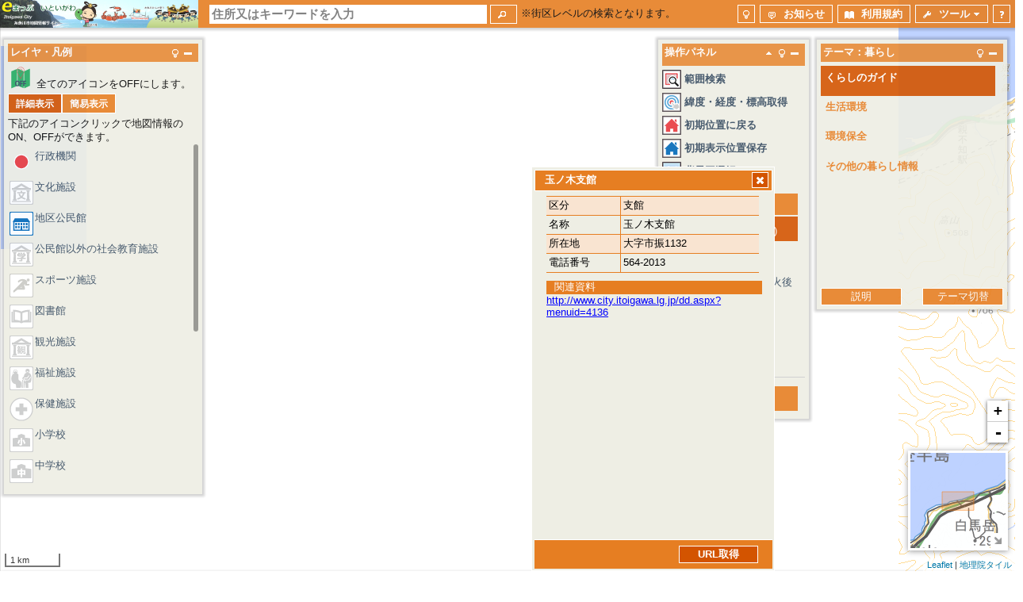

--- FILE ---
content_type: text/html; charset=UTF-8
request_url: https://itoigawa.geogeo.jp/maps?mode=search&lid=0&mid=1&layerid=100&linkkey=22&ol=94%3A100%3A9000000016&z=13
body_size: 71514
content:
		<!DOCTYPE html PUBLIC "-//W3C//DTD XHTML 1.1//EN" "http://www.w3.org/TR/xhtml11/DTD/xhtml11.dtd">
<html xmlns="http://www.w3.org/1999/xhtml">
<head>
	<meta http-equiv="Content-Type" content="text/html; charset=utf-8" />
	<meta http-equiv=“X-UA-Compatible” content=“IE=8” />
	<meta http-equiv="Pragma" content="no-cache"/>
	<meta http-equiv="Cache-Control" content="no-cache"/>
	<meta http-equiv="Expires" content="0"/>
	<meta name="google-site-verification" content="1XD6iub1-mlHzU9GCILOg8x6eKmqf182ig9MSNmypcA" />
		<meta name="description" content="糸魚川市が公開している市民向け地図情報です。マップ（地図）で糸魚川市の公共施設、健康・医療、都市計画情報、市道情報、航空写真などのお役立ち情報を見ることが出来ます。"/>
	<meta name="keywords" content="糸魚川市,地図、情報、公開"/>
	<title>地図-マップ 情報 | eまっぷいといがわ</title>
	
<script>
  (function(i,s,o,g,r,a,m){i['GoogleAnalyticsObject']=r;i[r]=i[r]||function(){
  (i[r].q=i[r].q||[]).push(arguments)},i[r].l=1*new Date();a=s.createElement(o),
  m=s.getElementsByTagName(o)[0];a.async=1;a.src=g;m.parentNode.insertBefore(a,m)
  })(window,document,'script','https://www.google-analytics.com/analytics.js','ga');

  ga('create', 'UA-89272572-1', 'auto');
  ga('send', 'pageview');

</script>
    	
    	<link type="text/css" rel="stylesheet" href="https://itoigawa.geogeo.jp/assets/dist/jquerywithlibs.min.css?1584521294" />
	<script type="text/javascript" src="https://itoigawa.geogeo.jp/assets/dist/jquerywithlibs.min.js?1584521294"></script>

		<link type="text/css" rel="stylesheet" href="https://itoigawa.geogeo.jp/assets/css/complex.css?1583913395" />
	<link type="text/css" rel="stylesheet" href="https://itoigawa.geogeo.jp/assets/css/complex.custom.css?1391994132" />

		<script type="text/javascript" src="https://itoigawa.geogeo.jp/assets/js/common.js?1595325783"></script>
	
    	<script type="text/javascript" src="https://itoigawa.geogeo.jp/assets/dist/leaflet.pc.min.js?1584521294"></script>
	<link type="text/css" rel="stylesheet" href="https://itoigawa.geogeo.jp/assets/dist/leaflet.pc.min.css?1584521294" />
	<!-- 追加ルート検索オブジェクト -->
    	<script type="text/javascript" src="https://itoigawa.geogeo.jp/assets/js/routesearchui.js?1625626955"></script>
    <!-- 検索オブジェクト -->
    	<script type="text/javascript" src="https://itoigawa.geogeo.jp/assets/js/search.js?1625566683"></script>
    <!-- 要素操作スクリプト -->
		<script type="text/javascript" src="https://itoigawa.geogeo.jp/assets/js/creates.js?1578536639"></script>
    <!-- 地図操作用オブジェクト -->
    	<script type="text/javascript" src="https://itoigawa.geogeo.jp/assets/js/mapcontroller.js?1595325783"></script>
    <!-- 印刷用CSS -->
    	<link type="text/css" rel="stylesheet" href="https://itoigawa.geogeo.jp/assets/css/print.css?1578536639" />

	<!-- 複数カラーcss読み込み -->
		<link id="pink" type="text/css" rel="stylesheet" href="https://itoigawa.geogeo.jp/assets/css/themes/colors/dummy_colors.css?1440491506" />

		<link type="text/css" rel="stylesheet" href="https://itoigawa.geogeo.jp/assets/lib/jquery-ui-1.10.3.custom/css/shibata/jquery-ui-1.10.3.custom.css?1391994132" />

    	<link type="text/css" rel="stylesheet" href="https://itoigawa.geogeo.jp/assets/css/style.css?1584610030" />
	<link type="text/css" rel="stylesheet" href="https://itoigawa.geogeo.jp/assets/css/custom.oberride.css?1403749560" />
	<link type="text/css" rel="stylesheet" href="https://itoigawa.geogeo.jp/assets/css/2_1.css?1582264529" />
	<link type="text/css" rel="stylesheet" href="https://itoigawa.geogeo.jp/assets/css/float.css?1591755973" />
	<link type="text/css" rel="stylesheet" href="https://itoigawa.geogeo.jp/assets/css/colors.css?1612159900" />
	<script type="text/javascript" src="https://itoigawa.geogeo.jp/assets/js/color.js?1595386294"></script>

		<script type="text/javascript" src="https://itoigawa.geogeo.jp/assets/lib/Respond-master/src/respond.js?1398511035"></script>

		<script type="text/javascript" src="https://itoigawa.geogeo.jp/assets/dist/leafletdraw.min.js?1584521294"></script>
	<link type="text/css" rel="stylesheet" href="https://itoigawa.geogeo.jp/assets/dist/leafletdraw.min.css?1584521294" />
	<script type="text/javascript" src="https://itoigawa.geogeo.jp/assets/dist/openlayerskml.min.js?1584521294"></script>
	<script type="text/javascript" src="https://itoigawa.geogeo.jp/assets/js/map-leaflet.js?1660911191"></script>


		<script type="text/javascript" src="https://itoigawa.geogeo.jp/assets/lib/intro.js-master/minified/intro.min.js?1400456410"></script>
	<link type="text/css" rel="stylesheet" href="https://itoigawa.geogeo.jp/assets/lib/intro.js-master/introjs.css?1400573836" />

	<!-- ファビコン -->
	<link rel="shortcut icon" type="image/x-icon" href="https://itoigawa.geogeo.jp/assets/15216/material/favicon.ico?1578536639" /><link rel="icon" type="image/x-icon" href="https://itoigawa.geogeo.jp/assets/15216/material/favicon.ico?1578536639" />	<!-- inlineで記述されていたjavascript -->
		<script type="text/javascript" src="https://itoigawa.geogeo.jp/assets/js/maps_common.js?1596022579"></script>
	<script type="text/javascript" src="https://itoigawa.geogeo.jp/assets/js/maps.js?1721812496"></script>
	<script type="text/javascript" src="https://itoigawa.geogeo.jp/assets/js/maps_rfct.js?1591755973"></script>

		<link type="text/css" rel="stylesheet" href="https://itoigawa.geogeo.jp/assets/css/inline_style.css?1591144745" />
	<link type="text/css" rel="stylesheet" href="https://itoigawa.geogeo.jp/assets/css/map_refact.css?1594733559" />
	<link type="text/css" rel="stylesheet" href="https://itoigawa.geogeo.jp/assets/css/refact.css?1584945967" />


		
<script type="text/javascript">

	// ページ読み込み時のイベントハンドラ
	function on_load() {
		onloadEvent(cityId);
	}
	//*END on_load()


</script>

<!----------------------------------------------------------------------------------------------------------------------
  地図関連 JavaScript
----------------------------------------------------------------------------------------------------------------------->

<script type="text/javascript">

	/*グローバル変数の宣言ここから*/

	/* 初期データ */
	var initData = {"option":{"widget":{"minimize_init":false,"minimize_persistence":false},"termofservice":{"overwrite_past_acceptflag":false,"clear_acceptflag_at_window_close":false}},"cityid":"15216","base_url":"https:\/\/itoigawa.geogeo.jp\/","icon_base_url":"\/\/webservice.geogeo.jp\/","manage_mode":false,"base":[{"name":"\u5730\u7406\u9662\u5730\u56f3(\u6de1\u8272)","layer":{"id":"1","url":"\/\/cyberjapandata.gsi.go.jp\/xyz\/pale\/{z}\/{x}\/{y}.png","layername":"","name":"\u5730\u7406\u9662\u5730\u56f3(\u6de1\u8272)","singletile":false,"maxzoom":18,"minzoom":2,"format":"","htmlatt":"<a href=\"http:\/\/maps.gsi.go.jp\/development\/ichiran.html\" target=\"_blank\">\u5730\u7406\u9662\u30bf\u30a4\u30eb<\/a>","kbn":1,"printflg":1,"opacity":1}},{"name":"\u822a\u7a7a\u5199\u771f","layer":{"id":"2","url":"https:\/\/geogeo.blob.core.windows.net\/tiles\/15216\/ortho_r04\/{z}\/{x}\/{y}.png","layername":"","name":"\u822a\u7a7a\u5199\u771f","singletile":false,"maxzoom":20,"minzoom":2,"format":"","htmlatt":"","kbn":4,"printflg":1,"opacity":1}},{"name":"\u822a\u7a7a\u5199\u771f H28\u5927\u706b\u5f8c","layer":{"id":"5","url":"https:\/\/geogeo.blob.core.windows.net\/tiles\/15216\/ortho_h28taika\/{z}\/{x}\/{y}.png","layername":"","name":"\u822a\u7a7a\u5199\u771f H28\u5927\u706b\u5f8c","singletile":false,"maxzoom":20,"minzoom":0,"format":"","htmlatt":"","kbn":4,"printflg":1,"opacity":1}},{"name":"\u5730\u5f62\u56f3","layer":{"id":"3","url":"https:\/\/geogeo.blob.core.windows.net\/tiles\/15216\/dm2024\/{z}\/{x}\/{y}.png","layername":"","name":"\u5730\u5f62\u56f3","singletile":false,"maxzoom":20,"minzoom":2,"format":"","htmlatt":"","kbn":1,"printflg":1,"opacity":1}},{"name":"OpenStreetMap","layer":{"id":"4","url":"\/\/tile.openstreetmap.jp\/{z}\/{x}\/{y}.png","layername":"","name":"OpenStreetMap","singletile":false,"maxzoom":19,"minzoom":1,"format":"","htmlatt":"\u00a9 <a href=\"http:\/\/osm.org\/copyright\">OpenStreetMap<\/a> contributors","kbn":1,"printflg":1,"opacity":1}},{"name":"\u8d64\u8272\u7acb\u4f53\u56f3","layer":{"id":"6","url":"https:\/\/geogeo.blob.core.windows.net\/tiles\/15216\/rrim\/{z}\/{x}\/{y}.png","layername":"","name":"\u8d64\u8272\u7acb\u4f53\u56f3","singletile":false,"maxzoom":20,"minzoom":2,"format":"","htmlatt":"","kbn":4,"printflg":1,"opacity":1}}],"baseoverlay":[{"name":"\u5730\u7406\u9662\u5730\u56f3(\u6de1\u8272)","layer":{"id":"11","url":"\/\/cyberjapandata.gsi.go.jp\/xyz\/pale\/{z}\/{x}\/{y}.png","layername":"","name":"\u5730\u7406\u9662\u5730\u56f3(\u6de1\u8272)","singletile":false,"maxzoom":18,"minzoom":2,"format":"","htmlatt":"<a href=\"http:\/\/maps.gsi.go.jp\/development\/ichiran.html\" target=\"_blank\">\u5730\u7406\u9662\u30bf\u30a4\u30eb<\/a>","kbn":1,"printflg":1,"opacity":0.7}},{"name":"\u822a\u7a7a\u5199\u771f","layer":{"id":"12","url":"https:\/\/geogeo.blob.core.windows.net\/tiles\/15216\/ortho_r04\/{z}\/{x}\/{y}.png","layername":"","name":"\u822a\u7a7a\u5199\u771f","singletile":false,"maxzoom":20,"minzoom":2,"format":"","htmlatt":"","kbn":4,"printflg":1,"opacity":0.7}},{"name":"\u822a\u7a7a\u5199\u771f H28\u5927\u706b\u5f8c","layer":{"id":"15","url":"https:\/\/geogeo.blob.core.windows.net\/tiles\/15216\/ortho_h28taika\/{z}\/{x}\/{y}.png","layername":"","name":"\u822a\u7a7a\u5199\u771f H28\u5927\u706b\u5f8c","singletile":false,"maxzoom":20,"minzoom":0,"format":"","htmlatt":"","kbn":4,"printflg":1,"opacity":0.7}},{"name":"\u5730\u5f62\u56f3","layer":{"id":"13","url":"https:\/\/geogeo.blob.core.windows.net\/tiles\/15216\/dm2024\/{z}\/{x}\/{y}.png","layername":"","name":"\u5730\u5f62\u56f3","singletile":false,"maxzoom":20,"minzoom":2,"format":"","htmlatt":"","kbn":1,"printflg":1,"opacity":0.7}},{"name":"OpenStreetMap","layer":{"id":"14","url":"\/\/tile.openstreetmap.jp\/{z}\/{x}\/{y}.png","layername":"","name":"OpenStreetMap","singletile":false,"maxzoom":19,"minzoom":1,"format":"","htmlatt":"\u00a9 <a href=\"http:\/\/osm.org\/copyright\">OpenStreetMap<\/a> contributors","kbn":1,"printflg":1,"opacity":0.7}},{"name":"\u8d64\u8272\u7acb\u4f53\u56f3","layer":{"id":"16","url":"https:\/\/geogeo.blob.core.windows.net\/tiles\/15216\/rrim\/{z}\/{x}\/{y}.png","layername":"","name":"\u8d64\u8272\u7acb\u4f53\u56f3","singletile":false,"maxzoom":20,"minzoom":2,"format":"","htmlatt":"","kbn":4,"printflg":1,"opacity":0.7}}],"theme":[{"majorID":"6","majorDivision":"\u7cf8\u9b5a\u5ddd\u5e02\u99c5\u5317\u5927\u706b","useColor":"purple","insideClassificationIDs":["22"],"insideClassification":["\u7cf8\u9b5a\u5ddd\u5e02\u99c5\u5317\u5927\u706b\u95a2\u9023"],"insideClassificationExplanation":[""],"insideClassificationExternalLink":[0],"insideClassificationExternalURL":[""],"description":[""],"descriptionflag":[],"userAgreementFlag":[0],"userAgreement":[""],"Attributetype":[1],"descriptionflg":[0],"userAgreementAcceptedFlag":[0]},{"majorID":"0","majorDivision":"\u66ae\u3089\u3057","useColor":"orange","insideClassificationIDs":["1","3","4","20"],"insideClassification":["\u304f\u3089\u3057\u306e\u30ac\u30a4\u30c9","\u751f\u6d3b\u74b0\u5883","\u74b0\u5883\u4fdd\u5168","\u305d\u306e\u4ed6\u306e\u66ae\u3089\u3057\u60c5\u5831"],"insideClassificationExplanation":["","","",""],"insideClassificationExternalLink":[0,0,0,0],"insideClassificationExternalURL":["","","",""],"description":["\u304f\u3089\u3057\u306e\u30ac\u30a4\u30c9\u306e\u8a73\u7d30\u306a\u8aac\u660e\u3092\u8a18\u8ff0\u3057\u307e\u3059\u3002","\u751f\u6d3b\u74b0\u5883\u306e\u8a73\u7d30\u306a\u8aac\u660e\u3067\u3059","\u74b0\u5883\u4fdd\u5168\u306e\u8a73\u7d30\u306a\u8aac\u660e\u3067\u3059",""],"descriptionflag":[],"userAgreementFlag":[0,0,0,0],"userAgreement":["","","",""],"Attributetype":[1,1,1,1],"descriptionflg":[1,1,1,1],"userAgreementAcceptedFlag":[1,0,0,0]},{"majorID":"1","majorDivision":"\u9632\u707d\u30fb\u6d88\u9632","useColor":"red","insideClassificationIDs":["5","6","7","8","9","21"],"insideClassification":["\u907f\u96e3\u5834\u6240\u30fb\u907f\u96e3\u65bd\u8a2d","\u6d88\u9632\u65bd\u8a2d","\u30cf\u30b6\u30fc\u30c9\u30de\u30c3\u30d7","\u6d77\u629c\u30e9\u30a4\u30f3","\u571f\u7802\u707d\u5bb3\uff08\u7279\u5225\uff09\u8b66\u6212\u533a\u57df","AED\u8a2d\u7f6e\u7b87\u6240"],"insideClassificationExplanation":["","","","","",""],"insideClassificationExternalLink":[0,0,0,0,0,0],"insideClassificationExternalURL":["","","","","",""],"description":["","","","","",""],"descriptionflag":[],"userAgreementFlag":[0,0,0,0,0,0],"userAgreement":["","","","","",""],"Attributetype":[1,1,1,1,1,1],"descriptionflg":[1,1,1,1,1,1],"userAgreementAcceptedFlag":[0,0,0,0,0,0]},{"majorID":"2","majorDivision":"\u5065\u5eb7\u30fb\u798f\u7949","useColor":"rose","insideClassificationIDs":["10"],"insideClassification":["\u5065\u5eb7\u30fb\u798f\u7949"],"insideClassificationExplanation":[""],"insideClassificationExternalLink":[0],"insideClassificationExternalURL":[""],"description":[""],"descriptionflag":[],"userAgreementFlag":[0],"userAgreement":[""],"Attributetype":[1],"descriptionflg":[1],"userAgreementAcceptedFlag":[0]},{"majorID":"3","majorDivision":"\u89b3\u5149","useColor":"s_green","insideClassificationIDs":["11"],"insideClassification":["\u89b3\u5149"],"insideClassificationExplanation":[""],"insideClassificationExternalLink":[0],"insideClassificationExternalURL":[""],"description":[""],"descriptionflag":[],"userAgreementFlag":[0],"userAgreement":[""],"Attributetype":[1],"descriptionflg":[1],"userAgreementAcceptedFlag":[0]},{"majorID":"4","majorDivision":"\u6559\u80b2\u30fb\u6587\u5316","useColor":"s_skyblue","insideClassificationIDs":["12","25","26"],"insideClassification":["\u6587\u5316\u8ca1\u30fb\u907a\u8de1","\u30b9\u30dd\u30fc\u30c4","\u91ce\u5916\u4f53\u9a13\u6d3b\u52d5"],"insideClassificationExplanation":["","",""],"insideClassificationExternalLink":[0,0,0],"insideClassificationExternalURL":["","",""],"description":["","",""],"descriptionflag":[],"userAgreementFlag":[0,0,0],"userAgreement":["","",""],"Attributetype":[1,1,1],"descriptionflg":[1,1,1],"userAgreementAcceptedFlag":[0,0,0]},{"majorID":"5","majorDivision":"\u884c\u653f","useColor":"s_navy","insideClassificationIDs":["14","24","15","16","17","19"],"insideClassification":["\u90fd\u5e02\u8a08\u753b\u56f3","\u7acb\u5730\u9069\u6b63\u5316\u8a08\u753b","\u9053\u8def\u30fb\u5efa\u8a2d","\u516c\u5712\u7ba1\u7406","\u8fb2\u6797\u6c34\u7523","\u9078\u6319"],"insideClassificationExplanation":["","","","","",""],"insideClassificationExternalLink":[0,0,0,0,0,0],"insideClassificationExternalURL":["","","","","",""],"description":["","","","","",""],"descriptionflag":[],"userAgreementFlag":[0,0,0,0,0,0],"userAgreement":["","","","","",""],"Attributetype":[1,1,1,1,1,1],"descriptionflg":[1,1,1,1,1,1],"userAgreementAcceptedFlag":[0,0,0,0,0,0]},{"majorID":"7","majorDivision":"\u30aa\u30fc\u30d7\u30f3\u30c7\u30fc\u30bf\u30c0\u30a6\u30f3\u30ed\u30fc\u30c9","useColor":"navy","insideClassificationIDs":["23"],"insideClassification":["\u822a\u7a7a\u5199\u771f\u30fb\u5730\u5f62\u56f3"],"insideClassificationExplanation":["\u9078\u629e\u3057\u305f\u56f3\u90ed\u3054\u3068\u306b\u822a\u7a7a\u5199\u771f\u30fb\u5730\u5f62\u56f3\u3092\u30c0\u30a6\u30f3\u30ed\u30fc\u30c9\u3067\u304d\u307e\u3059\u3002\uff08\u30c7\u30fc\u30bf\u306e\u8af8\u5143\u306f\u5730\u56f3\u753b\u9762\u30fb\u8aac\u660e\u53c2\u7167\uff09"],"insideClassificationExternalLink":[0],"insideClassificationExternalURL":[""],"description":["<p>\u30c7\u30fc\u30bf\u306fZIP\u5f62\u5f0f\u306b\u3066\u5727\u7e2e\u30c0\u30a6\u30f3\u30ed\u30fc\u30c9\u3055\u308c\u307e\u3059\u306e\u3067\u3001\u30c0\u30a6\u30f3\u30ed\u30fc\u30c9\u5f8c\u4efb\u610f\u306e\u5727\u7e2e\u30fb\u89e3\u51cd\u30bd\u30d5\u30c8\u306b\u3066\u89e3\u51cd\u9858\u3044\u307e\u3059\u3002<\/p><p><br><\/p><p>\u30aa\u30fc\u30d7\u30f3\u30c7\u30fc\u30bf\u306e\u8af8\u5143\u306f\u4ee5\u4e0b\u306e\u3068\u304a\u308a<\/p><p><font face=\"\uff2d\uff33 \uff30\u30b4\u30b7\u30c3\u30af\" size=\"3\">\n\n<\/font>\u3010\u822a\u7a7a\u5199\u771f\u3011<\/p><p>\u30c7\u30fc\u30bf\u5f62\u5f0f\uff1ajpg\u304a\u3088\u3073jgw<\/p><p>\u64ae\u5f71\u5e74\u6708\uff1a\u5e73\u621027\u5e745\u6708<\/p><p>\u64ae\u5f71\u7bc4\u56f2\uff1a\u7cf8\u9b5a\u5ddd\u5e02\u5168\u57df<\/p><p>\u6e2c\u5730\u7cfb\uff1a\u4e16\u754c\u6e2c\u5730\u7cfb\uff082011\uff09<\/p><p>\u5e73\u9762\u76f4\u89d2\u5ea7\u6a19\u7cfb\uff1a\u2167\u7cfb<\/p><p><br><\/p><p>\u3010\u5730\u5f62\u56f3\u3011<\/p><p>\u30c7\u30fc\u30bf\u5f62\u5f0f\uff1adxf\uff08Ver2004\uff09<\/p><p>\u30c7\u30fc\u30bf\u6642\u70b9\uff1a\u5e73\u621029\u5e743\u6708<\/p><p>\u30c7\u30fc\u30bf\u7bc4\u56f2\uff1a\u304a\u304a\u3080\u306d\u7cf8\u9b5a\u5ddd\u5e02\u5168\u57df\uff08\u4e00\u90e8\u5c71\u9593\u90e8\u3092\u9664\u304f\uff09<\/p><p>\u6e2c\u5730\u7cfb\uff1a\u4e16\u754c\u6e2c\u5730\u7cfb\uff082011\uff09<\/p><p>\u5e73\u9762\u76f4\u89d2\u5ea7\u6a19\u7cfb\uff1a\u2167\u7cfb<\/p><p>\u7e2e\u5c3a\uff1a1\/1000\u53ca\u30731\/2500<\/p><p><br><\/p><p>\u3010\u5e73\u621028\u5e74\u99c5\u5317\u5927\u706b\u7bc4\u56f2\u822a\u7a7a\u5199\u771f\u3011<\/p><p>\u30c7\u30fc\u30bf\u5f62\u5f0f\uff1ajpg\u304a\u3088\u3073jgw<\/p><p>\u64ae\u5f71\u5e74\u6708\uff1a\u5e73\u621029\u5e743\u6708<\/p><p>\u64ae\u5f71\u7bc4\u56f2\uff1a\u99c5\u5317\u5927\u706b\u7bc4\u56f2<\/p><p>\u6e2c\u5730\u7cfb\uff1a\u4e16\u754c\u6e2c\u5730\u7cfb\uff082011\uff09<\/p><p>\u5e73\u9762\u76f4\u89d2\u5ea7\u6a19\u7cfb\uff1a\u2167\u7cfb<\/p>"],"descriptionflag":[],"userAgreementFlag":[1],"userAgreement":["<br>\n\u3000\u3000\u3054\u5229\u7528\u306b\u5f53\u305f\u3063\u3066\u306f\u3001\u4ee5\u4e0b\u306e\u5229\u7528\u898f\u7d04\u306b\u540c\u610f\u306e\u4e0a\u304a\u9032\u307f\u304f\u3060\u3055\u3044\u3002\n<br>\n<br>\n<div style=\"text-align: center;\">\n\te\u307e\u3063\u3077\u3044\u3068\u3044\u304c\u308f\u5229\u7528\u898f\u7d04\uff08\u30aa\u30fc\u30d7\u30f3\u30c7\u30fc\u30bf\uff09\n\t<br>\n<\/div>\n<br>\n\u3000\u3000\uff11\u3000\u5229\u7528\u898f\u7d04\u3078\u306e\u540c\u610f\n<br>\n<div style=\"margin-left: 40px;\">\n\t\u3000 \u672c\u30b5\u30a4\u30c8\u3092\u5229\u7528\u3055\u308c\u308b\u65b9\uff08\u4ee5\u4e0b\u300c\u5229\u7528\u8005\u300d\u3068\u3044\u3044\u307e\u3059\u3002\uff09\u306f\u3001\u672c\u898f\u7d04\u306b\u540c\u610f\u3057\u3066\u3044\u305f\u3060\u304f\u3053\u3068\u304c\u5fc5\u8981\u3067\u3059\u3002\u672c\u30b5\u30a4\u30c8\u3092\u5229\u7528\u3055\u308c\u305f\u65b9\u306f\u3001\u672c\u898f\u7d04\u306b\u540c\u610f\u3057\u305f\u3082\u306e\u3068\u307f\u306a\u3057\u307e\u3059\u3002\u4f55\u3089\u304b\u306e\u7406\u7531\u306b\u3088\u308a\u672c\u898f\u7d04\u306b\u540c\u610f\u3067\u304d\u306a\u3044\u5834\u5408\u306f\u3001\u672c\u30b5\u30a4\u30c8\u3092\u3054\u5229\u7528\u3044\u305f\u3060\u304f\u3053\u3068\u304c\u3067\u304d\u307e\u305b\u3093\u3002\n\t<br>\n<\/div>\n<br>\n\u3000\u3000\uff12\u3000\u8457\u4f5c\u6a29\n<br>\n<div style=\"margin-left: 40px;\">\n\t\u3000 \u7cf8\u9b5a\u5ddd\u5e02\u304c\u3053\u306e\u30da\u30fc\u30b8\u3067\u63d0\u4f9b\u3059\u308b\u30c7\u30fc\u30bf\u306b\u3064\u3044\u3066\u306f\u3001<a title=\"\u5916\u90e8\u30b5\u30a4\u30c8\u3078\u306e\u30ea\u30f3\u30af\" class=\"other_link\" href=\"http:\/\/creativecommons.jp\/licenses\/\" target=\"_blank\">\u30af\u30ea\u30a8\u30a4\u30c6\u30a3\u30d6\u30b3\u30e2\u30f3\u30ba\u30e9\u30a4\u30bb\u30f3\u30b9<img class=\"or_icon\" alt=\"\u5916\u90e8\u30b5\u30a4\u30c8\u3078\u306e\u30ea\u30f3\u30af\" src=\"http:\/\/www.city.itoigawa.lg.jp\/Images\/link_icon06.gif\"><\/a>\uff08\u5916\u90e8\u30ea\u30f3\u30af\uff09\u306e\u4e0b\u3067\u30e9\u30a4\u30bb\u30f3\u30b9\u3055\u308c\u3066\u3044\u307e\u3059\u3002<br><br>\u3053\u306e\u30da\u30fc\u30b8\u3067\u63d0\u4f9b\u3059\u308b\u30c7\u30fc\u30bf\u306f\u3001\u7cf8\u9b5a\u5ddd\u5e02\u306e\u30af\u30ec\u30b8\u30c3\u30c8\uff08\u5e02\u540d\u3001\u30c7\u30fc\u30bf\u30bf\u30a4\u30c8\u30eb\u306a\u3069\uff09\u3092\u8868\u793a\u3059\u308b\u3053\u3068\u3092\u4e3b\u306a\u6761\u4ef6\u3068\u3057\u3066\u3001\u6539\u5909\u306f\u3082\u3061\u308d\u3093\u3001\u55b6\u5229\u76ee\u7684\u3067\u306e\u4e8c\u6b21\u5229\u7528\u3092\u3059\u308b\u3053\u3068\u304c\u3067\u304d\u307e\u3059\u3002<br><\/p><p><a href=\"http:\/\/creativecommons.org\/licenses\/by\/2.1\/jp\/\" target=\"_blank\"><img title=\"\u5916\u90e8\u30b5\u30a4\u30c8\u3078\u306e\u30ea\u30f3\u30af\" style=\"border: 0px solid currentColor; border-image: none;\" alt=\"\u30af\u30ec\u30b8\u30c3\u30c8\u8868\u793a\" src=\"http:\/\/www.city.itoigawa.lg.jp\/secure\/15035\/creativecommons.JPG\"><\/a><br>(\u753b\u50cf\u30af\u30ea\u30c3\u30af\u3067\u8a73\u7d30\u8868\u793a\uff09<br>\n\t<br>\n<\/div>\n<br>\n\u3000\u3000\uff13\u3000\u514d\u8cac\u4e8b\u9805\n<br>\n<div style=\"margin-left: 40px;\">\n\t\u3000 \u672c\u30b5\u30a4\u30c8\u306e\u5229\u7528\u306f\u3001\u5229\u7528\u8005\u306e\u5224\u65ad\u53ca\u3073\u8cac\u4efb\u306b\u59d4\u306d\u3089\u308c\u3066\u304a\u308a\u3001\u5229\u7528\u3059\u308b\u3053\u3068\u3067\u751f\u3058\u305f\u5229\u7528\u8005\u306e\u76f4\u63a5\u53c8\u306f\u9593\u63a5\u306e\u640d\u5bb3\u306b\u3064\u3044\u3066\u306f\u3001 \u5229\u7528\u8005\u304c\u305d\u306e\u4e00\u5207\u306e\u8cac\u4efb\u3092\u8ca0\u3046\u3082\u306e\u3068\u3057\u3001\u7cf8\u9b5a\u5ddd\u5e02\u306f\u4e00\u5207\u306e\u8ce0\u511f\u7b49\u3082\u884c\u308f\u306a\u3044\u3082\u306e\u3068\u3057\u307e\u3059\u3002\n\t<br>\n<\/div>\n<br>\n\u3000\u3000\uff14\u3000\u6ce8\u610f\u4e8b\u9805\n<br>\n<div style=\"margin-left: 40px;\">\n\t\u3000 \u672c\u30b5\u30a4\u30c8\u306b\u63b2\u8f09\u3059\u308b\u5404\u7a2e\u60c5\u5831\u306f\u3001\u6982\u306d\u306e\u4f4d\u7f6e\u3092\u8868\u793a\u3057\u3066\u304a\u308a\u3001\u6b63\u78ba\u306a\u4f4d\u7f6e\u3001\u7bc4\u56f2\u3001\u5883\u754c\u306a\u3069\u3092\u4fdd\u8a3c\u3059\u308b\u3082\u306e\u3067\u306f\u3042\u308a\u307e\u305b\u3093\u3002\n\t<br>\n\t\u3000 \u6a29\u5229\u3084\u7fa9\u52d9\u306e\u767a\u751f\u3059\u308b\u3082\u306e\u306a\u3069\u91cd\u8981\u306a\u4e8b\u9805\u306e\u60c5\u5831\u306f\u3001\u5fc5\u305a\u62c5\u5f53\u90e8\u7f72\u306b\u3054\u78ba\u8a8d\u304f\u3060\u3055\u3044\u3002\n\t<br>\n\t\u3000 \u672c\u30b5\u30a4\u30c8\u304c\u5168\u3066\u306e\u5229\u7528\u8005\u306e\u30b3\u30f3\u30d4\u30e5\u30fc\u30bf\u4e0a\u3067\u6b63\u5e38\u306b\u52d5\u4f5c\u3059\u308b\u3053\u3068\u3092\u4fdd\u8a3c\u3044\u305f\u3057\u307e\u305b\u3093\u3002\n\t<br>\n\t\u3000 \u672c\u30b5\u30a4\u30c8\u304b\u3089\u4ed6\u306e\u30b5\u30a4\u30c8\u306b\u30ea\u30f3\u30af\u304c\u8a2d\u5b9a\u3055\u308c\u3066\u3044\u308b\u7b87\u6240\u304c\u3042\u308a\u307e\u3059\u304c\u3001\u30ea\u30f3\u30af\u5148\u306e\u5185\u5bb9\uff08\u610f\u898b\u3001\u4e3b\u5f35\u3001\u7acb\u5834\u53ca\u3073\u898b\u89e3\u3092\u542b\u3080\u3002\uff09\u306b\u95a2\u3057\u3066\u3001\u7cf8\u9b5a\u5ddd\u5e02\u306f\u4f55\u3089\u8cac\u4efb\u3092\u8ca0\u3046\u3082\u306e\u3067\u306f\u306a\u304f\u3001\u307e\u305f\u3001\u30ea\u30f3\u30af\u5148\u306e\u30db\u30fc\u30e0\u30da\u30fc\u30b8\u306e\u5185\u5bb9\u3092\u7cf8\u9b5a\u5ddd\u5e02\u304c\u63a8\u85a6\u3057\u3066\u3044\u308b\u3053\u3068\u3092\u610f\u5473\u3059\u308b\u3082\u306e\u3067\u306f\u3042\u308a\u307e\u305b\u3093\u3002\n\t<br>\n\t\u3000 \u672c\u30b5\u30a4\u30c8\u3067\u4f7f\u7528\u3057\u3066\u3044\u308b\u30b3\u30f3\u30c6\u30f3\u30c4\u306f\u3001\u66f4\u65b0\u306e\u30bf\u30a4\u30df\u30f3\u30b0\u306b\u3088\u3063\u3066\u73fe\u6cc1\u3068\u4e00\u81f4\u3057\u306a\u3044\u5834\u5408\u304c\u3042\u308a\u307e\u3059\u3002\n\t<br>\n\t\u3000 \u672c\u30b5\u30a4\u30c8\u306f\u3001\u4e88\u544a\u306a\u304f\u5909\u66f4\u3059\u308b\u3053\u3068\u304c\u3042\u308a\u307e\u3059\u3002\n\t<br>\n<\/div>\n\n\n\n"],"Attributetype":[1],"descriptionflg":[1],"userAgreementAcceptedFlag":[0]}],"default_lat":"37.039028","default_lng":"137.862667","default_zoomlv":13,"init_lat":"37.039028","init_lng":"137.862667","init_zoomlv":"13","init_mode":"attribute","information":[{"startdate":"2023-06-26","title":"\u65b0\u6f5f\u770c\u304c\u516c\u8868\u3057\u305f\u5e02\u5185\u306e\uff12\u7d1a\u6cb3\u5ddd\uff13\uff14\u6cb3\u5ddd\u306e\u300c\u6d78\u6c34\u60f3\u5b9a\u533a\u57df\u56f3\u300d\u3092\u8ffd\u52a0\u3057\u307e\u3057\u305f\u3002","content":"\u6c34\u9632\u6cd5\u306e\u898f\u5b9a\u306b\u3088\u308a\u6307\u5b9a\u3055\u308c\u305f\u60f3\u5b9a\u3057\u5f97\u308b\u6700\u5927\u898f\u6a21\u306e\u964d\u96e8\u306b\u3088\u308b\u6d78\u6c34\u304c\u60f3\u5b9a\u3055\u308c\u308b\u533a\u57df\u3001\u6d78\u6c34\u3057\u305f\u5834\u5408\u306b\u60f3\u5b9a\u3055\u308c\u308b\u6c34\u6df1\u3092\u8272\u5206\u3051\u306b\u3088\u308a\u8868\u793a\u3057\u305f\u56f3\u9762\u3067\u3059\u3002"},{"startdate":"2021-11-26","title":"\u300c\u7dca\u6025\u6642\u512a\u5148\u78ba\u4fdd\u8def\u7dda\u300d\u3092\u516c\u958b\u3057\u307e\u3057\u305f\u3002","content":"\u300c\u884c\u653f\u300d\u30c6\u30fc\u30de\u5185\u306e\u300c\u9053\u8def\u30fb\u5efa\u8a2d\u300d\u30ab\u30c6\u30b4\u30ea\u306b\u300c\u7dca\u6025\u6642\u512a\u5148\u78ba\u4fdd\u8def\u7dda\u300d\u3092\u516c\u958b\u3057\u307e\u3057\u305f\u3002"},{"startdate":"2021-11-12","title":"\u300c\u6d88\u96ea\u30d1\u30a4\u30d7\u300d\u3092\u516c\u958b\u3057\u307e\u3057\u305f\u3002","content":"\u300c\u884c\u653f\u300d\u30c6\u30fc\u30de\u5185\u306e\u300c\u9053\u8def\u30fb\u5efa\u8a2d\u300d\u30ab\u30c6\u30b4\u30ea\u306b\u300c\u6d88\u96ea\u30d1\u30a4\u30d7\u300d\u3092\u516c\u958b\u3057\u307e\u3057\u305f\u3002"},{"startdate":"2021-10-26","title":"\u300c\u9664\u96ea\u8def\u7dda\u300d\u3092\u516c\u958b\u3057\u307e\u3057\u305f\u3002","content":"\u300c\u884c\u653f\u300d\u30c6\u30fc\u30de\u5185\u306e\u300c\u9053\u8def\u30fb\u5efa\u8a2d\u300d\u30ab\u30c6\u30b4\u30ea\u306b\u300c\u9664\u96ea\u8def\u7dda\u300d\u3092\u516c\u958b\u3057\u307e\u3057\u305f\u3002"},{"startdate":"2021-09-06","title":"\u300c\u5883\u5ddd\u6d78\u6c34\u60f3\u5b9a\u533a\u57df\u56f3\u300d\u3092\u516c\u958b\u3057\u307e\u3057\u305f\u3002","content":"\u5883\u5ddd\u6d41\u57df\u306b\u304a\u3051\u308b\u707d\u5bb3\u898f\u6a21\u306e\u964d\u96e8\uff08777\u339c\/24\u6642\u9593\uff09\u3092\u60f3\u5b9a\u3057\u3001\u65b0\u6f5f\u770c\u304b\u3089\u516c\u8868\u3055\u308c\u305f\u3082\u306e\u3067\u3059\u3002"},{"startdate":"2021-09-06","title":"\u300c\u6d77\u5ddd\u6d78\u6c34\u60f3\u5b9a\u533a\u57df\u56f3\u300d\u3092\u66f4\u65b0\u3057\u307e\u3057\u305f\u3002","content":"\u6d77\u5ddd\u6d41\u57df\u306b\u304a\u3051\u308b\u707d\u5bb3\u898f\u6a21\u306e\u964d\u96e8\uff08769\u339c\/24\u6642\u9593\uff09\u3092\u60f3\u5b9a\u3057\u3001\u65b0\u6f5f\u770c\u304b\u3089\u516c\u8868\u3055\u308c\u305f\u3082\u306e\u3067\u3059\u3002"},{"startdate":"2020-09-04","title":"\u300c\u80fd\u751f\u5ddd\u6d78\u6c34\u60f3\u5b9a\u533a\u57df\u56f3\u300d\u3092\u66f4\u65b0\u3057\u307e\u3057\u305f\u3002","content":"\u65b0\u6f5f\u770c\u304c\u516c\u8868\u3057\u305f\u80fd\u751f\u5ddd\u6d41\u57df\u306e\u6d78\u6c34\u60f3\u5b9a\u533a\u57df\u56f3\u3067\u3059\u3002\n\u60f3\u5b9a\u6700\u5927\u898f\u6a21\u53ca\u3073\u8a08\u753b\u898f\u6a21\u306e2\u7a2e\u985e\u306e\u6d78\u6c34\u60f3\u5b9a\u3092\u8868\u793a\u3067\u304d\u307e\u3059\u3002\n\u60f3\u5b9a\u6700\u5927\u898f\u6a21\u306f\u80fd\u751f\u5ddd\u6d41\u57df\u3067\u8d77\u3053\u308a\u3046\u308b\u60f3\u5b9a\u6700\u5927\u898f\u6a21\u306e\u964d\u96e8\u91cf\uff08742\u339c\/24\u6642\u9593\uff09\u3092\u5143\u306b\u4f5c\u6210\u3055\u308c\u3066\u304a\u308a\u3001\u767a\u751f\u78ba\u7387\u306f\u516c\u8868\u3055\u308c\u3066\u3044\u307e\u305b\u3093\u3002\n\u8a08\u753b\u898f\u6a21\u306f\u304a\u304a\u3080\u306d50\u5e74\u306b1\u56de\u7a0b\u5ea6\u767a\u751f\u3059\u308b\u53ef\u80fd\u6027\u306e\u3042\u308b\u964d\u96e8\u91cf\uff08211mm\/24\u6642\u9593\uff09\u3092\u5143\u306b\u4f5c\u6210\u3055\u308c\u3066\u3044\u307e\u3059\u3002"},{"startdate":"2019-01-18","title":"\u300c\u59eb\u5ddd\u6d78\u6c34\u60f3\u5b9a\u533a\u57df\u56f3\u300d\u3092\u66f4\u65b0\u3057\u307e\u3057\u305f","content":"\u59eb\u5ddd\u6d41\u57df\u306b\u304a\u3051\u308b\u6700\u5927\u898f\u6a21\u306e\u964d\u96e8\uff08352mm\/12\u6642\u9593\uff09\u3092\u60f3\u5b9a\u3057\u3001\u56fd\u571f\u4ea4\u901a\u7701\u9ad8\u7530\u6cb3\u5ddd\u56fd\u9053\u4e8b\u52d9\u6240\u53ca\u3073\u65b0\u6f5f\u770c\u304b\u3089\u516c\u8868\u3055\u308c\u305f\u3082\u306e\u3067\u3059\u3002"},{"startdate":"2017-05-08","title":"\u30d9\u30fc\u30b9\u30de\u30c3\u30d7\u8ffd\u52a0\u306e\u304a\u77e5\u3089\u305b\u3010\u822a\u7a7a\u5199\u771fH28\u5927\u706b\u5f8c\u3011","content":"H28\u7cf8\u9b5a\u5ddd\u5e02\u99c5\u5317\u5927\u706b\u5f8c\u306e\u822a\u7a7a\u5199\u771f\u3092\u30d9\u30fc\u30b9\u30de\u30c3\u30d7\u306b\u8ffd\u52a0\u3057\u307e\u3057\u305f\u3002\n\u822a\u7a7a\u5199\u771f\u3068\u91cd\u306d\u5408\u308f\u305b\u3001\u900f\u660e\u5ea6\u8a2d\u5b9a\u3092\u30b9\u30e9\u30a4\u30c9\u3055\u305b\u308b\u3053\u3068\u306b\u3088\u308a\u3001\n\u5927\u706b\u524d\u5f8c\u306e\u822a\u7a7a\u5199\u771f\u6bd4\u8f03\u304c\u53ef\u80fd\u3067\u3059\u3002\n"},{"startdate":"2017-05-08","title":"\u60c5\u5831\u8ffd\u52a0\u306e\u304a\u77e5\u3089\u305b\u3010\u30aa\u30fc\u30d7\u30f3\u30c7\u30fc\u30bf\u30c0\u30a6\u30f3\u30ed\u30fc\u30c9\u3011","content":"H28\u7cf8\u9b5a\u5ddd\u5e02\u99c5\u5317\u5927\u706b\u5f8c\u306e\u822a\u7a7a\u5199\u771f\u304c\u30aa\u30fc\u30d7\u30f3\u30c7\u30fc\u30bf\u3068\u3057\u3066\u30c0\u30a6\u30f3\u30ed\u30fc\u30c9\u3067\u304d\u308b\u3088\u3046\u306b\u306a\u308a\u307e\u3057\u305f\u3002\n"},{"startdate":"2017-03-01","title":"\u60c5\u5831\u8ffd\u52a0\u306e\u304a\u77e5\u3089\u305b\u3010\u30aa\u30fc\u30d7\u30f3\u30c7\u30fc\u30bf\u30c0\u30a6\u30f3\u30ed\u30fc\u30c9\u3011","content":"\u7cf8\u9b5a\u5ddd\u5e02\u306e\u822a\u7a7a\u5199\u771f\u3001\u5730\u5f62\u56f3\u304c\u30aa\u30fc\u30d7\u30f3\u30c7\u30fc\u30bf\u3068\u3057\u3066\u30c0\u30a6\u30f3\u30ed\u30fc\u30c9\u3067\u304d\u308b\u3088\u3046\u306b\u306a\u308a\u307e\u3057\u305f\u3002\n[\u30c6\u30fc\u30de]\u30aa\u30fc\u30d7\u30f3\u30c7\u30fc\u30bf\u30c0\u30a6\u30f3\u30ed\u30fc\u30c9\u2192\u822a\u7a7a\u5199\u771f\u30fb\u5730\u5f62\u56f3\u3092\u9078\u629e\u3057\u5730\u56f3\u8868\u793a\u5f8c\u3001\u5e0c\u671b\u306e\u56f3\u90ed\u3092\u30af\u30ea\u30c3\u30af\u3059\u308b\u3053\u3068\u306b\u3088\u308a\u30c0\u30a6\u30f3\u30ed\u30fc\u30c9\u53ef\u80fd\u3067\u3059\u3002"},{"startdate":"2016-12-26","title":"\u60c5\u5831\u8ffd\u52a0\u306e\u304a\u77e5\u3089\u305b","content":"\u7cf8\u9b5a\u5ddd\u5e02\u99c5\u5317\u5927\u706b\u306b\u88ab\u707d\u30a8\u30ea\u30a2\u3092\u516c\u958b\u3057\u307e\u3057\u305f\u3002"},{"startdate":"2016-12-26","title":"e\u307e\u3063\u3077\u3044\u3068\u3044\u304c\u308f\u3092\u30ea\u30cb\u30e5\u30fc\u30a2\u30eb\u516c\u958b\u3057\u307e\u3057\u305f","content":"\u5e02\u6c11\u5411\u3051\u3001\u8a2a\u554f\u8005\u5411\u3051\u3001\u4e8b\u696d\u8005\u5411\u3051\u306b\u5e02\u6c11\u516c\u958b\u5730\u7406\u60c5\u5831\u30b5\u30a4\u30c8\u3092\u30ea\u30cb\u30e5\u30fc\u30a2\u30eb\u516c\u958b\u3057\u307e\u3057\u305f\u3002<br>\u7686\u69d8\u306e\u66ae\u3089\u3057\u306b\u5f79\u7acb\u3064\u60c5\u5831\u3092\u304a\u5c4a\u3051\u3057\u307e\u3059\u3002<br>\u662f\u975e\u3054\u5229\u7528\u304f\u3060\u3055\u3044\u3002"}],"mapfan_apikey":"76769705482c7b0achCPSuNXsJY8Fq4CvBMY4uPxwPCT-5ewfHybAhOHmLqemAjnQDRzVdk6TfwWyLV6OIoo8mOLAxq9RZaucJjwvU2RBI5XsJVJBRWdLs-NKJrnbD6tl9AlZzuZ8x0xWAUoDNACloLnNwBegrcWbpZ7Tg==","init_open_layer":["94","100","9000000016"],"init_attr":[{"layerid":"100","layername":"\u5730\u533a\u516c\u6c11\u9928","title":"\u7389\u30ce\u6728\u652f\u9928","subtitle":"\u3000","icon":{"bgcolor":"","url":"\/\/webservice.geogeo.jp\/common\/icon\/11-15community2.png"},"lat":36.978762152309,"lng":137.64020188156,"lthemeid":"","lthemename":"","mthemeid":"","mthemename":"","itemid":22,"category":"figure","datakind":1,"fields":[{"name":"\u533a\u5206","value":"\u652f\u9928"},{"name":"\u540d\u79f0","value":"\u7389\u30ce\u6728\u652f\u9928"},{"name":"\u6240\u5728\u5730","value":"\u5927\u5b57\u5e02\u632f1132"},{"name":"\u96fb\u8a71\u756a\u53f7","value":"564-2013"}],"files":[{"category":"link","url":"http:\/\/www.city.itoigawa.lg.jp\/dd.aspx?menuid=4136","url2":""}],"geojson":"{\"type\":\"Point\",\"coordinates\":[137.640201881562,36.9787621523091]}","geotype":1,"usegotolink":1}],"smart_phone":false,"termofservice":"<br>\r\n\u3000\u3000\u3054\u5229\u7528\u306b\u5f53\u305f\u3063\u3066\u306f\u3001\u4ee5\u4e0b\u306e\u5229\u7528\u898f\u7d04\u306b\u540c\u610f\u306e\u4e0a\u304a\u9032\u307f\u304f\u3060\u3055\u3044\u3002\r\n<br>\r\n<br>\r\n<div style=\"text-align: center;\">\r\n    e\u307e\u3063\u3077\u3044\u3068\u3044\u304c\u308f\u5229\u7528\u898f\u7d04\r\n    <br>\r\n<\/div>\r\n<br>\r\n\u3000\u3000\uff11\u3000\u5229\u7528\u898f\u7d04\u3078\u306e\u540c\u610f\r\n<br>\r\n<div style=\"margin-left: 40px;\">\r\n\t\u3000 \u672c\u30b5\u30a4\u30c8\u3092\u5229\u7528\u3055\u308c\u308b\u65b9\uff08\u4ee5\u4e0b\u300c\u5229\u7528\u8005\u300d\u3068\u3044\u3044\u307e\u3059\u3002\uff09\u306f\u3001\u672c\u898f\u7d04\u306b\u540c\u610f\u3057\u3066\u3044\u305f\u3060\u304f\u3053\u3068\u304c\u5fc5\u8981\u3067\u3059\u3002\u672c\u30b5\u30a4\u30c8\u3092\u5229\u7528\u3055\u308c\u305f\u65b9\u306f\u3001\u672c\u898f\u7d04\u306b\u540c\u610f\u3057\u305f\u3082\u306e\u3068\u307f\u306a\u3057\u307e\u3059\u3002\u4f55\u3089\u304b\u306e\u7406\u7531\u306b\u3088\u308a\u672c\u898f\u7d04\u306b\u540c\u610f\u3067\u304d\u306a\u3044\u5834\u5408\u306f\u3001\u672c\u30b5\u30a4\u30c8\u3092\u3054\u5229\u7528\u3044\u305f\u3060\u304f\u3053\u3068\u304c\u3067\u304d\u307e\u305b\u3093\u3002\r\n    <br>\r\n<\/div>\r\n<br>\r\n\u3000\u3000\uff12\u3000\u8457\u4f5c\u6a29\uff08\u30aa\u30fc\u30d7\u30f3\u30c7\u30fc\u30bf\u4ee5\u5916\uff09\r\n<br>\r\n<div style=\"margin-left: 40px;\">\r\n\t\u3000 \u672c\u30b5\u30a4\u30c8\u306b\u4f7f\u7528\u3059\u308b\u4f4d\u7f6e\u60c5\u5831\u30c7\u30fc\u30bf\u3001\u5c5e\u6027\u30c7\u30fc\u30bf\u3001\u5730\u5f62\u56f3\u53ca\u3073\u822a\u7a7a\u5199\u771f\u306e\u8457\u4f5c\u6a29\u306f\u3001\u7cf8\u9b5a\u5ddd\u5e02\u306b\u3042\u308a\u307e\u3059\u3002\r\n    <br>\r\n\t\u3000 \u5229\u7528\u8005\u306f\u3001\u672c\u30b5\u30a4\u30c8\u3092\u8457\u4f5c\u6a29\u6cd5\u3067\u5b9a\u3081\u308b\u79c1\u7684\u4f7f\u7528\u306e\u7bc4\u56f2\u5185\u3067\u5229\u7528\u3059\u308b\u3053\u3068\u306f\u3067\u304d\u307e\u3059\u304c\u3001\u8907\u88fd\u7269\u306e\u8ca9\u58f2\u53c8\u306f\u8cb8\u51fa\u3057\u306a\u3069\u3001\u55b6\u5229\u76ee\u7684\u53c8\u306f\u5546\u696d\u76ee\u7684\u7b49\u306b\u5229\u7528\u3059\u308b\u3053\u3068\u306f\u3067\u304d\u307e\u305b\u3093\u3002\r\n    <br>\r\n\t\u3000 \u307e\u305f\u3001\u672c\u30b5\u30a4\u30c8\u306b\u4f7f\u7528\u3059\u308b\u305d\u306e\u4ed6\u306e\u96fb\u5b50\uff08\u80cc\u666f\uff09\u5730\u56f3\u306b\u3064\u3044\u3066\u306f\u3001\u6b21\u306b\u63b2\u3052\u308b\u96fb\u5b50\u5730\u56f3\u306e\u5229\u7528\u898f\u7d04\u7b49\u306b\u5f93\u3063\u3066\u3054\u5229\u7528\u304f\u3060\u3055\u3044\u3002\r\n    <br>\r\n\t\u3000 \u25cb\u5730\u7406\u9662\u5730\u56f3\uff08\u5730\u7406\u9662\u30bf\u30a4\u30eb\uff09\r\n    <br>\r\n\t\u3000 \u56fd\u571f\u5730\u7406\u9662\u304c\u63d0\u4f9b\u3059\u308b\u96fb\u5b50\u5730\u56f3\u3067\u3059\u3002\u3054\u5229\u7528\u306b\u5f53\u305f\u3063\u3066\u306f\u3001\r\n    <a target=\"_blank\" href=\"https:\/\/maps.gsi.go.jp\/help\/use.html\">\r\n        \u3053\u3061\u3089\r\n    <\/a>\r\n    \u306e\u5229\u7528\u898f\u7d04\u306b\u5f93\u3063\u3066\u304f\u3060\u3055\u3044\u3002\r\n    <br>\r\n\t\u3000 \u56fd\u571f\u5730\u7406\u9662\u306e\u96fb\u5b50\u5730\u56f3\u3092\u8907\u88fd\u5229\u7528\u3059\u308b\u5834\u5408\u306f\u3001\u5236\u9650\u304c\u3042\u308a\u307e\u3059\u306e\u3067\r\n    <a target=\"_blank\" href=\"https:\/\/www.gsi.go.jp\/LAW\/2930-index.html\">\r\n        \u3053\u3061\u3089\r\n    <\/a>\r\n    \u306e\u5229\u7528\u624b\u7d9a\u304d\u306b\u5f93\u3063\u3066\u304f\u3060\u3055\u3044\u3002\r\n    <br>\r\n    \u3000 \u25cbOpen Street Map\r\n    <br>\r\n    \u3000 Open Street Map\u306f\u3001\u5730\u7406\u60c5\u5831\u30c7\u30fc\u30bf\u3092\u8ab0\u3067\u3082\u5229\u7528\u3067\u304d\u308b\u3088\u3046\u3001\u30d5\u30ea\u30fc\u306e\u5730\u7406\u60c5\u5831\u30c7\u30fc\u30bf\u3092\u4f5c\u6210\u3059\u308b\u3053\u3068\u3092\u76ee\u7684\u3068\u3057\u305f\u96fb\u5b50\u5730\u56f3\uff08\u30d7\u30ed\u30b8\u30a7\u30af\u30c8\uff09\u3067\u3059\u3002\u8a73\u3057\u304f\u306f\r\n    <a target=\"_blank\" href=\"https:\/\/openstreetmap.jp\/\">\r\n        \u203b\u3053\u3061\u3089\r\n    <\/a>\r\n    \u3092\u3054\u89a7\u4e0b\u3055\u3044\u3002\r\n    <br>\r\n    \u3000 Open Street Map\u306e\u3054\u5229\u7528\u306b\u5f53\u305f\u3063\u3066\u306f\u3001\r\n    <a target=\"_blank\" href=\"https:\/\/www.openstreetmap.org\/copyright\">\r\n    \u203b\u3053\u3061\u3089\r\n    <\/a>\r\n    \u306e\u30e9\u30a4\u30bb\u30f3\u30b9\u306b\u5f93\u3063\u3066\u304f\u3060\u3055\u3044\u3002\r\n    <br>\r\n<\/div>\r\n<br>\r\n\u3000\u3000\uff13\u3000\u8457\u4f5c\u6a29\uff08\u30aa\u30fc\u30d7\u30f3\u30c7\u30fc\u30bf\uff09\r\n<br>\r\n<div style=\"margin-left: 40px;\">\r\n\t\u3000 \u7cf8\u9b5a\u5ddd\u5e02\u304c\u3053\u306e\u30da\u30fc\u30b8\u3067\u63d0\u4f9b\u3059\u308b\u30c7\u30fc\u30bf\u306b\u3064\u3044\u3066\u306f\u3001<a title=\"\u5916\u90e8\u30b5\u30a4\u30c8\u3078\u306e\u30ea\u30f3\u30af\" class=\"other_link\" href=\"https:\/\/creativecommons.jp\/licenses\/\" target=\"_blank\">\u30af\u30ea\u30a8\u30a4\u30c6\u30a3\u30d6\u30b3\u30e2\u30f3\u30ba\u30e9\u30a4\u30bb\u30f3\u30b9<img class=\"or_icon\" alt=\"\u5916\u90e8\u30b5\u30a4\u30c8\u3078\u306e\u30ea\u30f3\u30af\" src=\"\/assets\/15216\/material\/link_icon06.gif\"><\/a>\uff08\u5916\u90e8\u30ea\u30f3\u30af\uff09\u306e\u4e0b\u3067\u30e9\u30a4\u30bb\u30f3\u30b9\u3055\u308c\u3066\u3044\u307e\u3059\u3002\r\n    <br>\r\n    <br>\r\n    \u3053\u306e\u30da\u30fc\u30b8\u3067\u63d0\u4f9b\u3059\u308b\u30c7\u30fc\u30bf\u306f\u3001\u7cf8\u9b5a\u5ddd\u5e02\u306e\u30af\u30ec\u30b8\u30c3\u30c8\uff08\u5e02\u540d\u3001\u30c7\u30fc\u30bf\u30bf\u30a4\u30c8\u30eb\u306a\u3069\uff09\u3092\u8868\u793a\u3059\u308b\u3053\u3068\u3092\u4e3b\u306a\u6761\u4ef6\u3068\u3057\u3066\u3001\u6539\u5909\u306f\u3082\u3061\u308d\u3093\u3001\u55b6\u5229\u76ee\u7684\u3067\u306e\u4e8c\u6b21\u5229\u7528\u3092\u3059\u308b\u3053\u3068\u304c\u3067\u304d\u307e\u3059\u3002\r\n    <br>\r\n    <a href=\"https:\/\/creativecommons.org\/licenses\/by\/2.1\/jp\/\" target=\"_blank\"><img title=\"\u5916\u90e8\u30b5\u30a4\u30c8\u3078\u306e\u30ea\u30f3\u30af\" style=\"border: 0px solid currentColor; border-image: none; width: 150px;\" alt=\"\u30af\u30ec\u30b8\u30c3\u30c8\u8868\u793a\" src=\"\/assets\/15216\/material\/cc-by.png\"><\/a>\r\n    <br>\r\n    (\u753b\u50cf\u30af\u30ea\u30c3\u30af\u3067\u8a73\u7d30\u8868\u793a\uff09\r\n    <br>\r\n<\/div>\r\n<br>\r\n\u3000\u3000\uff14\u3000\u514d\u8cac\u4e8b\u9805\r\n<br>\r\n<div style=\"margin-left: 40px;\">\r\n\t\u3000 \u672c\u30b5\u30a4\u30c8\u306e\u5229\u7528\u306f\u3001\u5229\u7528\u8005\u306e\u5224\u65ad\u53ca\u3073\u8cac\u4efb\u306b\u59d4\u306d\u3089\u308c\u3066\u304a\u308a\u3001\u5229\u7528\u3059\u308b\u3053\u3068\u3067\u751f\u3058\u305f\u5229\u7528\u8005\u306e\u76f4\u63a5\u53c8\u306f\u9593\u63a5\u306e\u640d\u5bb3\u306b\u3064\u3044\u3066\u306f\u3001 \u5229\u7528\u8005\u304c\u305d\u306e\u4e00\u5207\u306e\u8cac\u4efb\u3092\u8ca0\u3046\u3082\u306e\u3068\u3057\u3001\u7cf8\u9b5a\u5ddd\u5e02\u306f\u4e00\u5207\u306e\u8ce0\u511f\u7b49\u3082\u884c\u308f\u306a\u3044\u3082\u306e\u3068\u3057\u307e\u3059\u3002\r\n    <br>\r\n<\/div>\r\n<br>\r\n\u3000\u3000\uff15\u3000\u6ce8\u610f\u4e8b\u9805\r\n<br>\r\n<div style=\"margin-left: 40px;\">\r\n\t\u3000 \u672c\u30b5\u30a4\u30c8\u306b\u63b2\u8f09\u3059\u308b\u5404\u7a2e\u60c5\u5831\u306f\u3001\u6982\u306d\u306e\u4f4d\u7f6e\u3092\u8868\u793a\u3057\u3066\u304a\u308a\u3001\u6b63\u78ba\u306a\u4f4d\u7f6e\u3001\u7bc4\u56f2\u3001\u5883\u754c\u306a\u3069\u3092\u4fdd\u8a3c\u3059\u308b\u3082\u306e\u3067\u306f\u3042\u308a\u307e\u305b\u3093\u3002\r\n    <br>\r\n\t\u3000 \u6a29\u5229\u3084\u7fa9\u52d9\u306e\u767a\u751f\u3059\u308b\u3082\u306e\u306a\u3069\u91cd\u8981\u306a\u4e8b\u9805\u306e\u60c5\u5831\u306f\u3001\u5fc5\u305a\u62c5\u5f53\u90e8\u7f72\u306b\u3054\u78ba\u8a8d\u304f\u3060\u3055\u3044\u3002\r\n    <br>\r\n\t\u3000 \u672c\u30b5\u30a4\u30c8\u304c\u5168\u3066\u306e\u5229\u7528\u8005\u306e\u30b3\u30f3\u30d4\u30e5\u30fc\u30bf\u4e0a\u3067\u6b63\u5e38\u306b\u52d5\u4f5c\u3059\u308b\u3053\u3068\u3092\u4fdd\u8a3c\u3044\u305f\u3057\u307e\u305b\u3093\u3002\r\n    <br>\r\n\t\u3000 \u672c\u30b5\u30a4\u30c8\u304b\u3089\u4ed6\u306e\u30b5\u30a4\u30c8\u306b\u30ea\u30f3\u30af\u304c\u8a2d\u5b9a\u3055\u308c\u3066\u3044\u308b\u7b87\u6240\u304c\u3042\u308a\u307e\u3059\u304c\u3001\u30ea\u30f3\u30af\u5148\u306e\u5185\u5bb9\uff08\u610f\u898b\u3001\u4e3b\u5f35\u3001\u7acb\u5834\u53ca\u3073\u898b\u89e3\u3092\u542b\u3080\u3002\uff09\u306b\u95a2\u3057\u3066\u3001\u7cf8\u9b5a\u5ddd\u5e02\u306f\u4f55\u3089\u8cac\u4efb\u3092\u8ca0\u3046\u3082\u306e\u3067\u306f\u306a\u304f\u3001\u307e\u305f\u3001\u30ea\u30f3\u30af\u5148\u306e\u30db\u30fc\u30e0\u30da\u30fc\u30b8\u306e\u5185\u5bb9\u3092\u7cf8\u9b5a\u5ddd\u5e02\u304c\u63a8\u85a6\u3057\u3066\u3044\u308b\u3053\u3068\u3092\u610f\u5473\u3059\u308b\u3082\u306e\u3067\u306f\u3042\u308a\u307e\u305b\u3093\u3002\r\n    <br>\r\n\t\u3000 \u672c\u30b5\u30a4\u30c8\u3067\u4f7f\u7528\u3057\u3066\u3044\u308b\u30b3\u30f3\u30c6\u30f3\u30c4\u306f\u3001\u66f4\u65b0\u306e\u30bf\u30a4\u30df\u30f3\u30b0\u306b\u3088\u3063\u3066\u73fe\u6cc1\u3068\u4e00\u81f4\u3057\u306a\u3044\u5834\u5408\u304c\u3042\u308a\u307e\u3059\u3002\r\n    <br>\r\n\t\u3000 \u672c\u30b5\u30a4\u30c8\u306f\u3001\u4e88\u544a\u306a\u304f\u5909\u66f4\u3059\u308b\u3053\u3068\u304c\u3042\u308a\u307e\u3059\u3002\r\n    <br>\r\n<\/div>\r\n<br>\r\n<li style=\"margin:10px;padding: 10px 5px;\">\r\n    <span style=\"font-weight:bold;\">\r\n        \u203b\u52d5\u4f5c\u74b0\u5883\r\n    <\/span>\r\n    <br>\r\n    e\u307e\u3063\u3077\u3044\u3068\u3044\u304c\u308f\u306fMicrosoft Internet Explorer 8\u4ee5\u4e0a\u3001Google Chrome\u3001Mozilla Firefox\u3001Apple Safari\u306b\u3066\u52d5\u4f5c\u78ba\u8a8d\u3057\u3066\u304a\u308a\u307e\u3059\u3002\r\n    <br>\r\n    \u307e\u305f\u3001\u4ee5\u4e0b\u306e\u5834\u5408\u306b\u304a\u3044\u3066\u306f\u6b63\u3057\u304f\u52d5\u4f5c\u3044\u305f\u3057\u307e\u305b\u3093\u306e\u3067\u3054\u4e86\u627f\u304f\u3060\u3055\u3044\u3002\r\n    <br>\r\n    \u30fbjavascript\u8a2d\u5b9a\u304cOFF\u306b\u306a\u3063\u3066\u3044\u308b\u5834\u5408\r\n    <br>\r\n    \u30fbMicrosoft Internet Explorer 7\u4ee5\u4e0b\u306e\u5834\u5408\r\n    <br>\r\n    \u30fbMicrosoft Internet Explorer 8\u4ee5\u4e0a\u3067\u4e92\u63db\u8868\u793a\u30e2\u30fc\u30c9\u304cON\u306b\u306a\u3063\u3066\u3044\u308b\u5834\u5408\r\n    <br>\r\n<\/li>\r\n"},
		colors = {
		blue: "https://itoigawa.geogeo.jp/assets/css/themes/colors/blue_colors.css?1589970155",green: "https://itoigawa.geogeo.jp/assets/css/themes/colors/green_colors.css?1617181267",emeraldgreen: "https://itoigawa.geogeo.jp/assets/css/themes/colors/emeraldgreen_colors.css?1617181267",purple: "https://itoigawa.geogeo.jp/assets/css/themes/colors/purple_colors.css?1617181267",red: "https://itoigawa.geogeo.jp/assets/css/themes/colors/red_colors.css?1617181267",brown: "https://itoigawa.geogeo.jp/assets/css/themes/colors/brown_colors.css?1616754841",pink: "https://itoigawa.geogeo.jp/assets/css/themes/colors/pink_colors.css?1617181267",navy: "https://itoigawa.geogeo.jp/assets/css/themes/colors/navy_colors.css?1617181267",beige: "https://itoigawa.geogeo.jp/assets/css/themes/colors/beige_colors.css?1616755514",yellow: "https://itoigawa.geogeo.jp/assets/css/themes/colors/yellow_colors.css?1617181267",orange: "https://itoigawa.geogeo.jp/assets/css/themes/colors/orange_colors.css?1617181267",s_orange: "https://itoigawa.geogeo.jp/assets/css/themes/colors/s_orange_colors.css?1617181267",s_blue: "https://itoigawa.geogeo.jp/assets/css/themes/colors/s_blue_colors.css?1592393735",s_green: "https://itoigawa.geogeo.jp/assets/css/themes/colors/s_green_colors.css?1617181267",s_skyblue: "https://itoigawa.geogeo.jp/assets/css/themes/colors/s_skyblue_colors.css?1617181267",s_purple: "https://itoigawa.geogeo.jp/assets/css/themes/colors/s_purple_colors.css?1617181267",s_red: "https://itoigawa.geogeo.jp/assets/css/themes/colors/s_red_colors.css?1617181267",s_brown: "https://itoigawa.geogeo.jp/assets/css/themes/colors/s_brown_colors.css?1616755335",s_pink: "https://itoigawa.geogeo.jp/assets/css/themes/colors/s_pink_colors.css?1617181267",s_navy: "https://itoigawa.geogeo.jp/assets/css/themes/colors/s_navy_colors.css?1617181267",s_ocher: "https://itoigawa.geogeo.jp/assets/css/themes/colors/s_ocher_colors.css?1617181267",u_blue: "https://itoigawa.geogeo.jp/assets/css/themes/colors/u_blue_colors.css?1617181267",rose: "https://itoigawa.geogeo.jp/assets/css/themes/colors/rose_colors.css?1617181267",		},
	/* 市町村コード */
	 	cityId = "15216",
	//ベースURL
		BASE_URL = initData.base_url,
	//テーマデータ
		themeData = initData.theme,
	//初期表示モード(normal | theme | attribute | address | latlng)
		initMode = initData.init_mode,
	// 管理モード
		manageMode = initData.manage_mode,
	//画面モード
		screen_mode = 'print',// ( normal | print | fullscreen )

	// 地図管理用オブジェクト
		mapController = null,

	//テーマパネル表示状態保存用変数
		params = "",
	//中分類クリック保存用変数
	//	mThemeClick = ,

	//初期の緯度経度
		initCX = initData.init_lng,
		initCY = initData.init_lat,
	// デフォルトの緯度経度
	// 初期表示位置の設定が保存されていれば使用する。
		origLat = initData.default_lat,
		origLng = initData.default_lng,
		origZoomLv = initData.default_zoomlv,
		defaultLat = initData.saved_lat ? initData.saved_lat : initData.default_lat,
		defaultLng = initData.saved_lng ? initData.saved_lng : initData.default_lng,
		defaultZoomLv = initData.saved_zoomlv ? initData.saved_zoomlv : initData.default_zoomlv,

	//初期のズームレベル
	//※ここで設定するズームレベルはデータセットの最小ズームレベルが0になる
	//※デフォルトデータセットでは「ズームレベル0」が0になる
		initZoomLv = initData.init_zoomlv,
		maxZoomLv = 2,
	// 検索用オブジェクトのインスタンス化
		search = new Search({mode: 'maps'}),
		searchKwd = new Search({mode: 'maps'}),
	// 初期表示フラグ
		isFirstView = true,
		initOpenLayer = initData.init_open_layer,
	// フロートパネル表示状態
		layoutVisibleState = {
				'#legendPanel': true,
				'#layoutEastPanel': true,
				'#InsideClassification': true,
				'#layoutEastPanel': true,
				'#searchResult': false,
				'#drawPanel': false,
				'#measurementPanel': false,
				'#searchroutePanel': false,
		};


	/*グローバル変数の宣言ここまで*/

    /* コンフィグ設定 */
    for (var optkey in initData.option) {
        var optvalue = initData.option[optkey];
        M.config.set(optkey, optvalue);
    }

	</script>

</head>

<!--#-#-#-#=#-#-#-#=#-#-#-#=#-#-#-#=#-#-#-#=#-#-#-#=#-#-#-#=#-#-#-#=#-#-#-#=#-#-#-#=#-#-#-#=#-#-#-#=#-#-#-#=#-#-#-#-
  HTMLコード本体
#-#-#-#=#-#-#-#=#-#-#-#=#-#-#-#=#-#-#-#=#-#-#-#=#-#-#-#=#-#-#-#=#-#-#-#=#-#-#-#=#-#-#-#=#-#-#-#=#-#-#-#=#-#-#-#-#-->

<body onload="on_load()" onresize="body_resize();" >

	<!-- 印刷用ヘッダ -->
	<div id="print_header" class='mainheader mainheader--shortest mainheader--hide'>
		<img alt="糸魚川市" height="35px" width="250px" class="mainheader__logo" src="//webservice.geogeo.jp/15216/banner/banner.png" />		<div id="print_control" class='mainheader__control mainheader__control--h35'>
			<select id='print_size' name="print_size">
				<option value='A4P'>A4（縦）</option>
				<option value='A4L'>A4（横）</option>
				<option value='A3P'>A3（縦）</option>
				<option value='A3L'>A3（横）</option>
				<option value='B5P'>B5（縦）</option>
				<option value='B5L'>B5（横）</option>
				<option value='B4P'>B4（縦）</option>
				<option value='B4L'>B4（横）</option>
			</select>
			<input id="printBt" type="button" onclick="window.print();" value="印刷">
			<input id="backMap" type="button" onclick="change_screen_mode('fullscreen');" value="元の画面に戻る">
		</div>
	</div>

	<!-- 左ペイン -->
	<!-- 地図部 -->
	<div id="mainContent">
		<div class="ui-layout-center">
			<div class="map_outer">
				<!-- 地図表示用div -->
				<div id="map" name="map">
			</div>
		</div>
	</div>

	<!-- 再読み込み画面 -->
	<div id="load_panel" class="loadPanel">
		<img id="load_panel_img" class="loadPanel__img" src="https://itoigawa.geogeo.jp/assets/img/loading.gif?1578536639" alt="" />	</div>
	

	<!-- 操作パネル -->
	<div id="legendPanel" class="simplepanel panel_shadow" style="z-index: 16;" data-intro="背景図の変更が可能です。" data-step="2">
		<div id="legendPanelHeader" class="simplepanel__header js-mainColor">
			<div class="simplepanel__hdritem">操作パネル</div>
			<div class="simplepanel__hdrtoolbox"><span id="legendPanelOpenClose" class="ui-icon ui-icon-triangle-1-n item simplepanel__hdritem" title="折り畳み/展開"></span><span id="operationHelp" class="ui-icon ui-icon-lightbulb item simplepanel__hdritem" title="チュートリアル"></span><span id="legendPanel_minimalized" class="ui-icon ui-icon-minusthick item simplepanel__hdritem js-window-normalize" title="最小化"></span></div>
		</div>

		<div id="rangeSearch" class="item" title="範囲検索">
			<img alt="範囲検索" width="24px" height="24px" src="https://itoigawa.geogeo.jp/assets/img/range_search.png?1402553056" />			<span>範囲検索</span>
		</div>
		<div id="legendPanelSwitcher">
			<div id="openCoordinate" class="item" title="緯度・経度・標高の情報を表示します" >
				<img alt="緯度・経度・標高取得" width="24px" height="24px" src="https://itoigawa.geogeo.jp/assets/img/coordinate.png?1421799664" />				<span>緯度・経度・標高取得</span>
			</div>
			<div id="moveHome" class="item" title="地図を初期位置に戻します" >
				<img alt="初期位置" width="24px" height="24px" src="https://itoigawa.geogeo.jp/assets/img/home.png?1578536639" />				<span>初期位置に戻る</span>
			</div>
			<div id="saveHome" class="item" title="初期位置を保存します" >
				<img alt="初期位置保存" width="24px" height="24px" src="https://itoigawa.geogeo.jp/assets/img/home2.png?1578536639" />				<span>初期表示位置保存</span>
			</div>
			
			<div id="baseMapButton" class="item" title="背景図を表示します">
				<img alt="背景図選択" width="24px" height="24px" src="https://itoigawa.geogeo.jp/assets/img/baseMap.png?1391994132" />				<span>背景図選択</span>
			</div>
			<!-- 背景図パネル -->
			<div id="baseMapPanel">
				<ul id="baseMapList">
					<li class="mapTitle">ベースマップ</li>
				</ul>
				<ul id="baseLayerCheck">
					<li class="mapTitle">
						<input type="checkbox" id="baseLayer" name="LayercheckParent" autocomplete="off"/><label for="baseLayer" id="baseLayerLabel" >重ね合わせ</label>
					</li>
				</ul>
				<div id="baseLayerPanel" class="panel_shadow">
					<ul id="baseLayerList">
						<li class="mapTitle">重ね合わせ</li>
					</ul>
					<!-- 透過度用スライダー -->
					<div id="sliderArea">
						<div id="sliderLabel">透過度設定</div>
						<div id="sliderObj" class="slider" ></div>
					</div>
				</div>
			</div>
		</div>
		<div id="legendMode" style="position: absolute; top: 0px; left: -12em; padding: 5px; display: none" class="panel_shadow headerColor"></div>
	</div><!-- #legendPanel -->

	


	<!-- ツールメニュー -->
	<ul id="toolMenuDetail">
		<li id="print_li"><a onclick="change_screen_mode('print');">印刷<span class="ui-icon ui-icon-print"></span></a></li>
		<li id="measures_li"><a id="measures" onclick="openMeasurementPanel();"><span class="ui-icon uiicon-pencil"></span>計測</a></li>
		<li id="drawing_li"><a id="drawing" onclick="openDrawPanel();">作図<span class="ui-icon ui-icon-pencil"></span></a></li>
	</ul>

	<!-- ヘッダー -->
	<div id="layoutNorth_header" class="mainheader mainheader--float panel_shadow js-mainColor">
		<img id="mainlogo" alt="糸魚川市" height="35px" width="250px" class="mainheader__logo" style="cursor: pointer;" src="//webservice.geogeo.jp/15216/banner/banner.png" />		<div id="searchMenu" class='mainheader__control mainheader--control--holizontal mainheader__control--h35'>
			<div class="textfieldWrap searchItem">
				<div id="searchTextWrapper"><input type="text" id="searchText" class="todo-search-field" placeholder="住所又はキーワードを入力" onKeyPress="return submitEnter(event, mapsearch);"/></div>
				<div id="searchButton" title="検索" class="item js-mainColor js-hover-subColor"></div>
				 
				<div style="display: inline-block;">※街区レベルの検索となります。</div> 
							</div>
					</div>
		<div id="headerTool" class="mainheader__menu menulist menulist--holizontal menulist--h35">
			<div id="helpButton" title="チュートリアル" class="toolMenuItem item menulist__button menulist__button--icononly js-mainColor js-hover-subColor js-pubonly"></div>
			<div id="infoButton" title="お知らせ" class="toolMenuItem item menulist__button menulist__button--over3letter js-mainColor js-hover-subColor js-pubonly">お知らせ</div>
			<!-- 利用規約 -->
			<div id="termsOfServiceBt" title="利用規約" class="toolMenuItem item menulist__button menulist__button--over3letter menulist__button--customicon-book js-mainColor js-hover-subColor js-pubonly ui-button ui-widget ui-state-default ui-corner-all ui-button-text-icon-primary">
				<span class="ui-button-icon-primary ui-icon"></span>
				<span class="ui-button-text">利用規約</span>
			</div>
			<div id="toolButton" title="ツール" class="toolMenuItem item menulist__button js-mainColor js-hover-subColor js-pubonly">ツール</div>
			<div id="helpPageButton" title="ヘルプ" class="toolMenuItem item menulist__button menulist__button--icononly js-mainColor js-hover-subColor　js-pubonly" ></div>
		</div>
	</div><!-- #layoutNorth_header -->

	<!-- Westパネルの領域 -->
    <!-- 中分類表示 -->
    <div id="InsideClassification" class="simplepanel" data-intro="見たい情報をクリックする事で情報が変更されます。「テーマ切替」ボタンでテーマを変更できます。" data-step="3">
        <div id="InsideClassificationTitle" class="simplepanel__header js-mainColor">
            <div class="simplepanel__hdritem">
                <span id="InsideClassificationTitleLabel">テーマ：</span><span id="InsideClassificationTitleText"></span>
            </div>
            <div class="simplepanel__hdrtoolbox">
                <span id="themeHelp" class="ui-icon ui-icon-lightbulb item simplepanel__hdritem" title="チュートリアル"></span><span id="InsideClassification_minimalized" class="ui-icon ui-icon-minusthick item simplepanel__hdritem js-window-normalize" title="最小化"></span>
            </div>
        </div>
        <div id="classificationContent" class="container default-skin scrollContent"><!-- ここに中分類の内容を記載 --></div>
        <div id="explanationPanel" class="container default-skin scrollContent" ><!-- 説明分記載 --></div>
        <div id="explanationButton">説明</div>
        <div id="mThemeBackButton" >戻る</div>
        <div class="insideBt" id="changeThemeButton">テーマ切替</div>
    </div><!-- #InsideClassification -->

	<!-- 検索結果表示エリア -->
	<div id="searchResult" class="searchArea box top menykindlist">
		<div class="searchResultTitle menykindlist__header" id="searchResultHeader">
			<table>
				<tbody>
					<tr>
						<td id="searchResultTitleLeft" class="menykindlist__hdrleft">検索結果</td>
						<td id="searchResultTitleCenter" class="menykindlist__hdrcenter CheckResult__normal">
							<div>
								<span id="keywordsLabel" class="menykindlist__hdrlabel">キーワード：</span>
								<!-- キーワード検索結果件数 -->
								<span id="searchResultKeywordsCount">1,219</span>件
							</div>
							<div class="Result__Search__Title-on">
								<span id="KwdAdrLabel" class="menykindlist__hdrlabel">施設：</span>
								<!-- 固定レイヤー検索結果件数 -->
								<span id="searchResultKwdAdrCount">1,234</span>件
							</div>
							<div class="Result__Search__Title-on">
								<span id="addressLabel" class="menykindlist__hdrlabel">住所：</span>
								<!-- 住所検索結果件数 -->
								<span id="searchResultAddressCount">1,234</span>件
							</div>
													</td>
						<td id="searchResultTitleRight" class="menykindlist__hdrright">
						<div id="searchClose" class="searchCloseBt">
								<span class="ui-icon ui-icon-close" ></span>
							</div>
						</td>
					</tr>
				</tbody>
			</table>
		</div>
		<div id="changeSearchMode">
			<ul id="searchUl" class="container default-skin scrollContent menykindlist__content CheckResult__normal">
				<div class="searchResultTitle menykindlist__conheader"><div class="menykindlist__chcell menykindlist__chcell--left">キーワード</div><div class="menykindlist__chcell">　</div><div class="menykindlist__chcell menykindlist__chcell--right"><span class="ui-icon ui-icon-triangle-1-n item js-menykindlist__openclose" title="折り畳み/展開"></span></div></div>
				<div id="searchResultKeyword" class="js-menykindlist__items"></div>
				<div class="Result__Search__Title-on">
					<div class="searchResultTitle menykindlist__conheader"><div class="menykindlist__chcell menykindlist__chcell--left">施設</div><div class="menykindlist__chcell">
										</div><div class="menykindlist__chcell menykindlist__chcell--right"><span class="ui-icon ui-icon-triangle-1-n item js-menykindlist__openclose" title="折り畳み/展開"></span></div></div>
					<div id="searchResultKwdAdr" class="js-menykindlist__items"></div>
				</div>
				<div class="Result__Search__Title-on">
					<div class="searchResultTitle menykindlist__conheader"><div class="menykindlist__chcell menykindlist__chcell--left">住所</div><div class="menykindlist__chcell">
										</div><div class="menykindlist__chcell menykindlist__chcell--right"><span class="ui-icon ui-icon-triangle-1-n item js-menykindlist__openclose" title="折り畳み/展開"></span></div></div>
					<div id="searchResultAddress" class="js-menykindlist__items"></div>
				</div>
						</div>
	</div><!-- #searchResult -->

	<!--  レイヤ・凡例-->
	<div id="layoutEastPanel" data-intro="現在画面上に表示されているアイコンです。アイコンクリックにてON・OFF可能です。" data-step="1" class="simplepanel">
		<div id="legendPanel_header" class="simplepanel__header">
			<div class="simplepanel__hdritem">レイヤ・凡例</div>
			<div class="simplepanel__hdrtoolbox"><span id="legendHelp" class="ui-icon ui-icon-lightbulb item simplepanel__hdritem" title="チュートリアル"></span><span id="legendEastPanel_minimalized" class="ui-icon ui-icon-minusthick item simplepanel__hdritem js-window-normalize" title="最小化"></span></div>
		</div>
		<!-- 全表示・非表示エリア -->
		<div id="allOnOff">
			<span><img class="item" alt="全てのアイコンを非表示にします。" title="全てのアイコンを非表示にします。" width="32px" height="32px" onclick="setAllLayerVisible(false);" src="https://itoigawa.geogeo.jp/assets/img/layer_off.png?1397023214" /></span>
			<span style="vertical-align: super;">全てのアイコンをOFFにします。</span>
		</div>
		<!-- 説明エリア -->
		<div class=""></div>
		<!-- 凡例パネルボタンエリア -->
		<div id="hanreiPanelBtArea">
			<input type="radio" id="detailed" value="detailed" name="hanrei"/><label for="detailed">詳細表示</label>
			<input type="radio" id="easyed" value="easyed" name="hanrei"/><label for="easyed">簡易表示</label>
		</div>
		<div>下記のアイコンクリックで地図情報のON、OFFができます。</div>
		<!-- 詳細表示パネル -->
		<div id="legend_floatpanel" class="container default-skin scrollContent">

		</div>
		<!-- 簡易表示パネル -->
		<div id="layerPanelTree"></div>
	</div><!-- #layoutEastPanel -->

	<!-- 属性ダイアログ -->
	<div id="dialogAttribute">
		<div id="attributeTitle"></div>
	    <table>
			<tbody>
			</tbody>
		</table>
		<!-- 画像エリア -->
		<div id="attributeImages" class="flexslider">
		</div>
		<!-- リンクエリア -->
		<div id="attributeLink">
			<div class="gridSubColor">関連資料</div>
		</div>
	</div>

	<!-- 属性ダイアログ一覧表示用 -->
	<div id="list_dialogAttribute">
		<div id="list_attributeTitle"></div>
		<table>
			<tbody>
			</tbody>
		</table>
		<div id="list_attributeImages" class="flexslider">
		</div>
		<!-- リンクエリア -->
		<div id="list_attributeLink">
			<div class="gridSubColor">関連資料</div>
		</div>
	</div>


	<!-- 利用規約用ダイアログ -->
	<div id="termsOfService" ></div>
	<!-- 串刺し検索結果表示ダイアログ -->
	<div id="metaSearchResult">
		<div id="metaSearchInfo">近くに以下の情報があります。表示したい情報を選択して下さい。</div>
		<ul id="metaUl">
		</ul>
        <li id="metasearchitem" class="js-template metasearch__item">
            <table><tbody>
                <tr><td class="metasearch__iconcontainer js-metasearch__iconcontainer" style="width: 36px;"></td>
                <td><span class="metasearch__title js-metasearch__title" style="color: rgb(52, 73, 94);"></span></td>
            </tr></tbody></table>
        </li>
	</div>
	<!-- 大分類・中分類ダイアログ -->
	<div id="themeDialog">
		<div>情報を表示するには、テーマ、見たい情報を選択しOKボタンをクリックして下さい。</div>
		<!-- 大分類テーマ切替 -->
		<div id="majorThemeArea">
			<h3 class="themeFont">①テーマを選択</h3>
			<div id="majorTheme">
				<ul id="majorThemeList" class="container default-skin scrollContent"></ul>
			</div>
		</div>
		<div id="arrowArea"><img width="24px" height="24px" src="https://itoigawa.geogeo.jp/assets/img/arrow2.png?1391994132" alt="" /><!-- <img src="./assets/img/arrow2.png" width="24px" height="24px" class="themeArrow-pink"/> --></div>
		<!-- 中分類テーマ切替 -->
		<div id="insideThemArea">
			<h3 class="themeFont">②見たい情報を選択</h3>
			<div id="insideTheme" class="container default-skin scrollContent">

			</div>
		</div>
	</div>

    <!-- 作図関連 -->
    <!-- 図形ラベル入力用フォーム -->
	<div id="figure-label-dialog" title="ラベル" >
	    <form>
		    <fieldset>
		        <p>名称を入力して追加ボタンを押してください。</p>
		            <label for="jquery-ui-dialog-form-name">名称</label>
		            <input type="text" name="jquery-ui-dialog-form-name" id="jquery-ui-dialog-form-name" class="text ui-widget-content ui-corner-all" onKeyPress="return submitStop(event);" style="color:#34495E;border-color:#34495E;"/>
		    </fieldset>
	    </form>
	</div>
    <!-- 図形削除確認ｊフォーム -->
	<div id="figure-delete-dialog" title="削除">
		選択した図形を削除しますか。
	</div>
	<div id="drawPanel">
		<div class="headerColor" id="drawPanel_header">
			作図パネル
			<span id="drawHelp" class="ui-icon ui-icon-lightbulb"></span>
			<div class="panelClose" id="drowPanelColose" onclick="closeDrawPanel();"><span class="ui-icon ui-icon-close"></span></div>
		</div>
		<div id="drawIconArea">
			<div id="newDraw">
				<div id="newDrawHeader">新規作図</div>
				<div id="drawIconWrapper">
					<div>
						<span id="pointWrapper" onclick="setDrawPanelVisible('point');">
							<input type="radio" id="point" style="" name="drawMode" value="point"/>
						</span>
						<span id="squareWrapper" onclick="setDrawPanelVisible('square');">
							<input type="radio" id="square" style="" name="drawMode" value="square"/>
						</span>
						<span id="circleWrapper" onclick="setDrawPanelVisible('circle');">
							<input type="radio" id="circle" name="drawMode" value="circle"/>
						</span>
					</div>
					<div id="drawIconBottom">
						<span id="lineWrapper" onclick="setDrawPanelVisible('line');">
							<input type="radio" id="line" style="" name="drawMode" value="line"/>
						</span>
						<span id="areaWrapper" onclick="setDrawPanelVisible('area');">
							<input type="radio" id="area" name="drawMode" value="area"/>
						</span>
					</div>
				</div>
			</div>
			<div id="editDraw">
				<div id="editDrawWrapper">図形選択・編集</div>
				<div id="editWrapper">
					<span id="graphicWrapper" onclick="setDrawPanelVisible('graphic');" style="">
						<input type="radio" id="graphic" style="" name="editMode" value="graphic"/>
					</span>
				</div>
				<div id="colorSelectorHeader">色選択</div>
				<div id="colorSelector" >
					<div></div>
					</div>
					<div id="colorpickerHolder" >
   					</div>

				<div id="drawBackButton" class="drawModeEnd">1点戻る</div>
				<div id="drawDeleteButton" class="drawModeEnd">削除</div>
				<div id="drawCancelButton" class="drawModeEnd">クリア</div>
				<div id="drawEndButton" class="drawModeEnd">作図終了</div>
				<div id="editEndButton" class="drawModeEnd">編集終了</div>
			</div>
			<!-- KML -->
			<div id="kmlDraw">
				図形保存
				<div style="height: 210px;border: 1px solid #CCCCCC;padding:5px;margin-top: 5px;">

					<span style="font-size: 90%;">作図した図形をKMLファイルとして保存可能です。また、保存したKMLファイルを読み込みすることで図形が復元します。</span><br>
					<div id="importfile" class="drawModeEnd" onclick="importKMLDialog();">読み込み</div>
					<div id="exportfile" class="drawModeEnd" onclick="exportKML();">保存</div>
				</div>
			</div>
			<!-- カラーピッカー -->
			<!-- <div style="position:absolute;left:5px; bottom: 35px;">
			</div> -->
			<div id="drawAreaFooter" class="drowFooter"  style="width: 230px;">作図したい種類を選択して下さい。<br/>終了するときは、×ボタンをクリックして下さい。</div>
		</div>
		<div id="drawAreaMessage" style="clear: both; display: none;" class="toast toast--radius toast--error"></div>
	</div>
	<div id="measurementPanel">
		<div class="headerColor" id="measurementPanel_header">計測パネル<span id="measurementHelp" class="ui-icon ui-icon-lightbulb"></span><div class="panelClose" id="measurementPanelColose" onclick="closeMeasurementPanel();"><span class="ui-icon ui-icon-close"></span></div></div>
		<div id="measurementArea">
			<div id="kyoriIcon" >
				<span onclick="setMeasurementPanelVisible('dmeasurement');">
					<input type="radio" id="dmeasurement" style="" name="measurementMode" value="dmeasurement"/>
				</span>
			</div>
			<div id="mensekiIcon">
				<span onclick="setMeasurementPanelVisible('ameasurement');">
					<input type="radio" id="ameasurement" name="measurementMode" value="ameasurement"/>
				</span>
			</div>
			<br class="cb"/>
		</div>
		<div id="measurementCancelButton" class="drawModeEnd" onclick="resetMeasurement()">クリア</div>
		<div id="measurementEndButton" class="drawModeEnd" onclick="resetMeasurementPanel();">計測終了</div>
		<div id="measurementFooter" class="drowFooter">計測したい種類を選択して下さい。<br/>終了するときは、×ボタンをクリックして下さい。</div>
	</div>
	<!-- 初期位置保存パネル -->
	<div id="initialPointPanel" class="simple-dialog__content simple-dialog__content--nopadding" style="display: none">
		<div class="simple-dialog__items"><div class="simple-dialog__button js-initpos-save genelic-button--theme-color"><img src="https://itoigawa.geogeo.jp/assets/img/savehome.png?1578536639" alt="" /></br>初期表示位置設定</div><div class="simple-dialog__button js-initpos-remove genelic-button--theme-color"><img src="https://itoigawa.geogeo.jp/assets/img/leavehome.png?1578536639" alt="" /></br>初期表示位置解除</div></div>
		<div class="simple-dialog__footer footerColor">[初期表示位置設定]をクリックして表示位置を指定することにより、お使いのブラウザに次回ブラウザで表示した際の表示の中心位置が設定されます。
		</div>
	</div>
	<!-- スケールバーメッセージ作成 -->
	<div id="mapScaleMsg" class="mainColor box js-mainColor">
		<div id="mapScaleMsgClose"><span class="ui-icon ui-icon-close"></span></div>
		背景図はこれ以上拡大表示されません。 操作パネルの背景図選択で他地図を選択してください。
	</div>
	<!-- 全体利用規約ダイアログ -->
	<div id="termsOfServiceDefaultDialog" title="利用規約">
		<ul></ul>
	</div>
	<!-- お知らせダイアログ -->
	<div id="infoDialog" title="お知らせ">
		<div id="infomationContentWrapper"></div>
	</div>
	<!-- KML読み込み用 -->
	<div style="display: none;">
		<div id="kmlDialog" tile="KML">
			<form id="kmlform" target="uploader" action="https://itoigawa.geogeo.jp/draw/loadfile" method="post" enctype="multipart/form-data">
				<!-- MAX_FILE_SIZE は、必ず "file" input フィールドより前になければなりません qq-->
				<input type="hidden" name="MAX_FILE_SIZE" value="500000" />
				<!-- input 要素の name 属性の値が、$_FILES 配列のキーになります -->
				このファイルをアップロード: <input name="kml" type="file" />
				<input id="kmlload" type="submit" value="送信"/>
			</form>
			<div id='kmlDialogMsg'></div>
		</div>
		<div>メッセージ</div>
	</div>
	<iframe name="uploader" src="" style="width:0px;height:0px;border:0px;"></iframe>
	<iframe name="downloader" src="" style="width:0px;height:0px;border:0px;"></iframe>
	<!-- KMLファイル保存用 -->
	<form id="kml_save_form" method="post" target="downloader" action="" style="display: none">
		<input type="hidden" id="kml_save_form_value" value="" name="kml">
	</form>
	<!-- URLコピー用ダイアログ -->
	<div id="urlDialog" title="URL">
		<div class="urlDialog__coordinate" style='border-bottom: 1px solid black'>
			緯度：　<span class="urlDialog__lat"></span>　経度：　<span class="urlDialog__lng"></span>　標高：　<span class="urlDialog__alt"></span>
			<br/><br/><p style="padding-left: 8em; text-indent: -8em;">※標高について･･･地理院標高APIを利用<br/>利用上の注意は<a href="http://maps.gsi.go.jp/development/elevation_s.html#attention" target="blank">こちら</a>に従ってください。</p>
		</div>
		下記URLをコピーしてリンクとしてご使用下さい。<br>
		(文字列の上で右クリックにて[コピー]を選択していただけます。)<br>
		<input type="text" readonly size="45"></input>
	</div>
    <!-- 最小化バー -->
	<div id="minimize-bar" style="position: absolute; left: 110px; bottom: 0px;"></div>
</body>
</html>


--- FILE ---
content_type: text/css
request_url: https://itoigawa.geogeo.jp/assets/css/complex.css?1583913395
body_size: 11857
content:
/*
*	STYLES FOR: complex.html
*
*	Created with ThemeRoller...
*	http://ui.jquery.com/themeroller/?bgColorDefault=e0e0e0&bgTextureDefault=02_glass.png&bgImgOpacityDefault=80&borderColorDefault=cccccc&fcDefault=444444&iconColorDefault=888888&bgColorHover=d8d8d8&bgTextureHover=02_glass.png&bgImgOpacityHover=90&borderColorHover=888888&fcHover=111111&iconColorHover=222222&bgColorActive=8ab9ff&bgTextureActive=02_glass.png&bgImgOpacityActive=50&borderColorActive=2694e8&fcActive=000000&iconColorActive=ffffff&bgColorContent=f3f3f3&fcContent=362b36&ffDefault=Lucida%20Grande,%20Lucida%20Sans,%20Arial,%20sans-serif&fwDefault=normal&fsDefault=1.2&fsDefaultUnit=em#bgColorDefault=d6d6d6&bgTextureDefault=02_glass.png&bgImgOpacityDefault=80&borderColorDefault=bbbbbb&fcDefault=000000&iconColorDefault=444444&bgColorHover=eeeeee&bgTextureHover=02_glass.png&bgImgOpacityHover=90&borderColorHover=cccccc&fcHover=000066&iconColorHover=000066&bgColorActive=80ade5&bgTextureActive=04_highlight_hard.png&bgImgOpacityActive=100&borderColorActive=266cc0&fcActive=000000&iconColorActive=ffffff&bgColorContent=D1E6FC&bgTextureContent=10_dots_medium.png&bgImgOpacityContent=90&borderColorContent=bbbbbb&fcContent=000000&iconColorContent=222222&ffDefault=Lucida+Grande%2C+Lucida+Sans%2C+Arial%2C+sans-serif&fwDefault=normal&fsDefault=1&fsDefaultUnit=em
*/

/*
*	GENERAL COSMETICS
*/
body {
  font-family: Lucida Grande, Lucida Sans, Arial, Helvetica, sans-serif;
  font-size: 100%;
  /*background-color: #EEE;*/
}
h1 {
  font-size: 2em;
  font-weight: normal;
  margin: 1em 0 0.75em;
  page-break-after: avoid;
}
h2 {
  color: navy;
  font-size: 1.2em;
  font-weight: bold;
  margin: 1.25em 0 0.75em;
  page-break-after: avoid;
}
h3 {
  font-size: 1.2em;
  font-weight: bold;
  margin: 0 0 1ex;
  white-space: nowrap;
  page-break-after: avoid;
}

p {
  margin: 1ex 0;
}

code {
  font-size: 1.1em;
  margin: 0;
}
pre {
  margin: 1em 0 1em 1em;
}

ul {
  padding: 0;
  padding-bottom: 20px; /* give whitespace at bottom for FF */
  margin: 0;
  list-style-type: square;
}
li {
  padding: 0;
  margin: 0;
  margin: 0.5ex 0 0.5ex 1.2em;
}

table {
  border-color: #666;
}
th {
  background-color: #eee;
  padding: 4px 7px 5px;
  border-color: #666;
  text-align: left;
}
td {
  padding: 2px 7px 3px;
  border-color: #666 #ccc;
  vertical-align: top;
}

/*
*	COMMON LAYOUT PANE FORMATTING
*/
.pane ,				/* outer pane class */
.ui-layout-pane {
  /* inner pane class */
  background-color: #fff;
  border: 1px solid #777;
  padding: 0; /* alignment & padding is on the inner-divs */
  overflow: auto; /* will be auto-set to 'hidden' for any pane with a 'scrolling content div' */
}

/*
*	OUTER-LAYOUT PANE FORMATTING
*/
.pane-north,
.pane-south,
.pane-west,
.pane-east {
  overflow: hidden;
}
.pane-north {
  border-bottom: none;
}
.pane-north .content,
.pane-south .content {
  text-align: center;
}
.pane-center {
  /* show off the inner-layout inside the outer-center-pane*/
  background-color: #f6f6f6;
  padding: 15px; /* for outer layout */
}

/* inner divs inside Outer East/West panes */
.header {
  background: #80ade5 url(../img/80ade5_40x100_textures_04_highlight_hard_100.png) 0 50% repeat-x;
  border-bottom: 1px solid #777;
  font-weight: bold;
  text-align: center;
  padding: 2px 0 4px;
  position: relative;
  overflow: hidden;
}
.subhead,
.footer {
  background: #d6d6d6 url(../img/d6d6d6_40x100_textures_02_glass_80.png) 0 50% repeat-x;
  padding: 3px 10px;
  font-size: 0.85em;
  position: relative;
  overflow: hidden;
  white-space: nowrap;
}
.subhead {
  border-bottom: 1px solid #777;
}
.footer {
  border-top: 1px solid #777;
}
#mainContent .footer {
  border-top: 1px solid #bbb;
}
.content {
  padding: 10px;
  position: relative;
  overflow: auto;
}

/*
*	INNER-LAYOUT PANE FORMATTING
*/

#mainContent .ui-layout-pane {
  padding: 10px;
}
#mainContent .ui-layout-north,
#mainContent .ui-layout-south {
  text-align: center;
}
#mainContent .ui-layout-center {
  padding: 0 !important; /* inner divs have padding */
}
#mainContent .ui-layout-content {
  padding: 10px;
}
#mainContent .ui-layout-center h3 {
  font-size: 1em;
  padding: 5px;
  margin: 0;
}

/*
*	OUTER LAYOUT RESIZERS & TOGGLERS
*/

/* north-pane is not resizable
.resizer-north-dragging ,
.resizer-north:hover		{ background: url(../img/resizable-n.gif) repeat-x center; }*/
.resizer-south-dragging,
.resizer-south:hover {
  background: url(../img/resizable-s.gif) repeat-x center;
}

.resizer-west-dragging,
.resizer-west-open:hover {
  background: url(../img/resizable-w.gif) repeat-y center;
}
.resizer-east-dragging,
.resizer-east-open:hover {
  background: url(../img/resizable-e.gif) repeat-y center;
}

.resizer-west-open,
.resizer-east-open {
  background-color: #999;
  opacity: 0.1;
  filter: alpha(opacity=10);
}
.resizer-west-open:hover,
.resizer-east-open:hover {
  opacity: 1;
  filter: alpha(opacity=100);
}
.resizer-dragging {
  /* see draggable.opacity option
	opacity: 0.5;
	filter: alpha(opacity=50);
	*/
}
.resizer-dragging-limit {
  background: #ff3300 !important;
}

/* IE6 * HACK - always show resizer graphics because IE6 cannot understand elem:hover */
/** html .resizer-north		{ background: url(../img/resizable-n.gif) repeat-x center !important; } */
* html .resizer-south {
  background: url(../img/resizable-s.gif) repeat-x center !important;
}
* html .resizer-west-open {
  background: url(../img/resizable-w.gif) repeat-y center !important;
}
* html .resizer-east-open {
  background: url(../img/resizable-e.gif) repeat-y center !important;
}
/** html .resizer-north , */
* html .resizer-south,
* html .resizer-west-open,
* html .resizer-east-open {
  opacity: 0.1 !important;
  filter: alpha(opacity=10) !important;
}

/*
*	SIMPLE TOGGLER BUTTONS (used on Outer Layout North/South only)
*/

.toggler-north-open,
.toggler-south-closed {
  background: url(../img/toggle-up.gif) no-repeat center bottom;
}
.toggler-north-closed ,
/*.toggler-south-open   		{ background: url(../img/toggle-dn.gif) no-repeat center top; }*/
/*
.toggler-east-closed ,
.toggler-west-open    { background: url(../img/toggle-lt.gif) no-repeat center right; }
.toggler-west-closed ,
.toggler-east-open    { background: url(../img/toggle-rt.gif) no-repeat center left; }
*/

/*
*	extJS-STYLE RESIZER/SLIDER-BAR (CLOSED)
*/
.resizer-west-closed ,
.resizer-east-closed {
  background: #d1e6fc url(../img/D1E6FC_40x100_textures_10_dots_medium_90.png) 0 0 repeat;
  border-top: 1px solid #777;
  border-bottom: 1px solid #777;
}
.resizer-west-closed:hover,
.resizer-east-closed:hover {
  background: #d1e6fc;
}

/*
*	NORTH PANE TOOLBAR & BUTTONS
*/

ul.toolbar {
  position: relative;
  overflow: hidden; /* required to CONTAINER 'floating li' in FF */
  height: auto;
  margin: 0;
  padding: 2px;
  width: 100%;
  list-style: none;
  text-align: left;
  background: #d6d6d6 url(../img/d6d6d6_40x100_textures_02_glass_80.png) 0 50% repeat-x;
  border-top: 1px solid #bbb;
}
ul.toolbar li {
  font-size: 0.9em;
  margin: 0;
  padding: 2px 7px;
  float: left;
  color: #000;
  border: 1px solid transparent;
  border-right-color: #bbb;
  cursor: pointer;
}
ul.toolbar li:hover {
  color: #005;
  background: #eee url(../img/eeeeee_40x100_textures_02_glass_90.png) 0 50% repeat-x;
  border-top-color: #bbb;
  border-bottom-color: #bbb;
}
ul.toolbar li.first:hover {
  border-left-color: #bbb;
}
ul.toolbar li span {
  /* icons in toolbar */
  width: 15px;
  height: 15px;
  margin-left: -3px;
  margin-right: 0.75ex;
  vertical-align: middle;
  opacity: 0.6;
  filter: alpha(opacity=60);
  display: block;
  display: inline-block;
}
ul.toolbar li:hover span {
  opacity: 1;
  filter: alpha(opacity=100);
}
li.button-toggle-north span,
li.button-open-south span {
  background: url(../img/go-up-on.gif) no-repeat center;
}
li.button-close-south span {
  background: url(../img/go-dn-on.gif) no-repeat center;
}
li.button-pin-up span {
  background: url(../img/pin-up-on.gif) no-repeat center;
}
li.button-pin-down span {
  background: url(../img/pin-dn-on.gif) no-repeat center;
}

/*
 *	extJS-STYLE TOGGLE & PIN BUTTONS
 *
 *	these 'extra buttons' are INSIDE the east/west panes
 */

/* CUSTOM pin/close buttons */
span.button-pin,
span.button-close {
  position: absolute;
  top: 0;
  width: 20px;
  height: 20px;
  z-index: 2;
  display: block;
  cursor: pointer;
}
span.button-close-west {
  left: 0;
}
span.button-close-east {
  right: 0;
}
span.button-pin-west {
  right: 1px;
}
span.button-pin-east {
  left: 1px;
}

/* CUSTOM pin-buttons */
span.button-pin-up {
  background: url(../img/pin-up-off.gif) no-repeat center;
}
span.button-pin-up:hover {
  background: url(../img/pin-up-on.gif) no-repeat center;
}
span.button-pin-down {
  background: url(../img/pin-dn-off.gif) no-repeat center;
}
span.button-pin-down:hover {
  background: url(../img/pin-dn-on.gif) no-repeat center;
}

/* CUSTOM close-buttons */
span.button-close-west {
  background: url(../img/go-lt-off.gif) no-repeat center;
}
span.button-close-west:hover {
  background: url(../img/go-lt-on.gif) no-repeat center;
}
span.button-close-east {
  background: url(../img/go-rt-off.gif) no-repeat center;
}
span.button-close-east:hover {
  background: url(../img/go-rt-on.gif) no-repeat center;
}

/* STANDARD toggler-buttons - when the east/west panes are 'closed' */
.toggler-west-closed {
  background: url(../img/go-rt-off.gif) no-repeat center;
}
.toggler-west-closed:hover {
  background: url(../img/go-rt-on.gif) no-repeat center;
}
.toggler-east-closed {
  background: url(../img/go-lt-off.gif) no-repeat center;
}
.toggler-east-closed:hover {
  background: url(../img/go-lt-on.gif) no-repeat center;
}

/*
*	INNER LAYOUT RESIZERS & TOGGLERS
*
*	These styles target 'children of center pane', so only affect the Inner Layout
*	This layout has applyDefaultCSS=true, so use !important to override defaults
*/

#mainContent .ui-layout-resizer-closed:hover {
  background: #ffedca !important;
}
#mainContent .ui-layout-resizer-open:hover,
#mainContent .ui-layout-resizer-dragging {
  background: #c4e1a4 !important;
}
#mainContent .ui-layout-resizer-dragging-limit {
  background: #ff3300 !important;
}

#mainContent .ui-layout-resizer-north,
#mainContent .ui-layout-resizer-south {
  border-left: 1px solid #bbb !important;
  border-right: 1px solid #bbb !important;
}
#mainContent .ui-layout-resizer-north-closed {
  border-top: 1px solid #bbb !important;
}
#mainContent .ui-layout-resizer-south-closed {
  border-bottom: 1px solid #bbb !important;
}
#mainContent .ui-layout-resizer-west-closed {
  border-left: 1px solid #bbb !important;
}
#mainContent .ui-layout-resizer-east-closed {
  border-right: 1px solid #bbb !important;
}

#mainContent .ui-layout-resizer:hover .ui-layout-toggler {
  opacity: 0.4;
  filter: alpha(opacity=40);
}
#mainContent .ui-layout-resizer:hover .ui-layout-toggler:hover {
  opacity: 1;
  filter: alpha(opacity=100);
  background: #fd9 !important;
  border-color: #cb7 !important;
}

#mainContent .ui-layout-resizer-sliding {
  opacity: 0.3;
  filter: alpha(opacity=30);
}
#mainContent .ui-layout-resizer-sliding:hover {
  opacity: 1;
  filter: alpha(opacity=100);
}
#mainContent .ui-layout-resizer-sliding .ui-layout-toggler {
  display: none !important;
}
#mainContent .ui-layout-resizer-sliding:hover .ui-layout-toggler {
  display: block !important;
}

/* ルート検索結果表示欄 */
#result {
  height: 570px;
}


--- FILE ---
content_type: text/css
request_url: https://itoigawa.geogeo.jp/assets/css/complex.custom.css?1391994132
body_size: 209
content:
.pane-center {
	padding: 0px; 
}

.pane-north {
	background-color: #288C66;
	color: #FFFFFF;
}

.pane-west {
	background-color: #ECF0F1;
}

.header { 
	background: #288C66;
	color: #FFFFFF;
}


--- FILE ---
content_type: text/css
request_url: https://itoigawa.geogeo.jp/assets/css/print.css?1578536639
body_size: 210
content:
@media print {
	boby {
		overflow: hidden;
		/*_zoom: 1;*/
	}
	#print_header {
		float: left;
	}
    #print_control {
        display: none;
    }
    #mainContent {
    	margin-top: 35px;
    }
}

--- FILE ---
content_type: text/css
request_url: https://itoigawa.geogeo.jp/assets/css/style.css?1584610030
body_size: 5802
content:
body {
  font-size: small;
}

/* 地図表示 */
#map {
  /*  	width:			100%;*/
  height: 1000px;
  border-top: none;
  border-bottom: none;
  border-left: 1px solid #e5e5e5;
  border-right: 1px solid #e5e5e5;
  margin: 0;
  display: block;
}
/* パネルシャドウ */
.panel_shadow {
  -webkit-box-shadow: 0 0px 3px 3px rgba(0, 0, 0, 0.2);
  -moz-box-shadow: 0 0px 3px 3px rgba(0, 0, 0, 0.2);
  box-shadow: 0 0px 3px 3px rgba(0, 0, 0, 0.2);

  opacity: 0.9;
}
/* レイヤパネル */
#layerPanel {
  position: absolute;
  padding: 5px;
  /* 	width:		500px; */
  left: 320px;
  top: 65px;
  display: block;
  z-index: 10040;
  background-color: #eeeee4;
}
#layerPanel div.item img,
#layerPanel div.item span,
#layerPanel div.item input[type='radio'],
#layerPanel div.item input[type='checkbox'] {
  display: inline-block;
  vertical-align: middle;
}
.subitem {
  display: block;
  margin-left: 17px;
}

/* 凡例パネル */
#legendPanel {
  position: absolute;
  left: 250px;
  top: 50px;
  width: 180px;
}
#legendPanel div.item img,
#legendPanel div.item span {
  display: inline-block;
  vertical-align: middle;
  font-weight: bold;
  cursor: pointer;
  color: #34495e;
}

#legend_panel div.item img,
#legend_panel div.item span {
  display: inline-block;
  vertical-align: middle;
  font-weight: bold;
  cursor: pointer;
}
#legendPanel div {
  margin-bottom: 5px;
}

/* ツールメニュー */
.toolMenuItem {
  border: 1px solid #ffffff;
  cursor: pointer;
  display: block;
  height: 1.6em;
  line-height: 1.5em;
  text-align: center;
  vertical-align: middle;
  width: 90px;
  margin-right: 0em;
  font-weight: normal;
  font-size: small;
}
#toolMenuDetail {
  position: absolute;
  display: none;
  right: 105px;
  top: 35px;
  width: 100px;
  background: #eeeee4;
  color: #34495e;
  z-index: 222222;
}
#baseMapList,
#majorThemeList {
  list-style: none outside none;
  padding: 10px 0 0 0;
}
#baseMapList,
#baseLayerList,
#majorThemeList {
  list-style: none outside none;
}
#baseMapList li,
#baseLayerCheck li,
#baseLayerList li,
#majorThemeList li {
  margin: 0.1em 0.5em;
  padding-top: 5px;
  padding-left: 5px;
}

#baseMapList li label,
#baseLayerCheck li label,
#baseLayerList li label,
#majorThemeList li label {
  vertical-align: super;
  padding-left: 1.3em;
  font-size: small;
  cursor: pointer;
}
#baseMapList li label.disabled {
  color: #a9a9a9;
}

/* #baseWebtisLabel { */
/* 	margin-top: 0.5em; */
/* } */
/*#baseMapPanel {
	background: #EEEEE4;
	position: relative;
	display: none;
	left: 920px;
	top: 230px;
	width: 202px;
	color: #000000;
	z-index: 9999999;
}*/
#baseMapPanel {
  position: relative;
}

.ui-menu {
  width: 99px;
}

/* アコーディオンメニュー */
.accordionContents {
  font-size: small;
}

.accordionContentHeader {
  font-weight: bold;
  padding: 0.5em 0.5em 0.1em 0.5em;
}
.accordionContent {
  padding: 0.5em 0.5em 0.5em 1.5em;
  color: #34495e;
  white-space: pre-wrap;
}

/* jQuery UI 上書き */
.ui-button-text-only .ui-button-text {
  padding: 0.15em 1em;
}

.ui-button-text-icon-primary .ui-button-text,
.ui-button-text-icons .ui-button-text {
  padding: 0.2em 1em 0.4em 1.5em;
}
.ui-accordion .ui-accordion-header {
  margin-top: 0px;
}
.ui-accordion .ui-accordion-content {
  padding: 0em;
}

/* レイヤ切替用ラジオボタンcss */
.iradio_square-black {
  display: inline-block;
}
.iradio_square-red {
  display: inline-block;
}
.iradio_square-green {
  display: inline-block;
}
.iradio_square-blue {
  display: inline-block;
}
.iradio_square-aero {
  display: inline-block;
}
.iradio_square-gray {
  display: inline-block;
}
.iradio_square-orange {
  display: inline-block;
}
.iradio_square-yellow {
  display: inline-block;
}
.iradio_square-pink {
  display: inline-block;
}
.iradio_square-purple {
  display: inline-block;
}
/*label,#sliderArea  {
	color: #34495e;
}*/
#baseMapList label,
#baseLayerCheck,
#baseLayerList label,
#sliderArea {
  color: #34495e;
}

/* 凡例画像 */
.legendOpen {
  cursor: pointer;
  vertical-align: middle;
  text-align: right;
  float: right;
}
#majorTheme .overview {
  width: 100%;
}
#dialogAttribute.ui-dialog-content {
  overflow: hidden;
}
/* 作図パネル_レイアウト変更したら直す */
.ui-tabs .ui-tabs-panel {
  padding: 0.5em;
}
#drawPanel ul li a {
  padding: 7px !important;
}
/* カラーピッカー */
#colorSelector {
  position: relative;
  width: 36px;
  height: 36px;
  background: url(../lib/colorpicker/images/select2.png);
}
#colorSelector div {
  position: absolute;
  top: 3px;
  left: 3px;
  width: 30px;
  height: 30px;
  background: url(../lib/colorpicker/images/select2.png) center;
  background-repeat: no-repeat;
}
.colorpicker {
  z-index: 23;
}

/*ルート検索*/
#searchroutePanel {
  position: absolute;
  left: 500px;
  top: 300px;
  width: 250px;
  height: 250px;
}
#routesearchresultPanel {
  left: 500px;
  top: 300px;
  width: 250px;
  /* height: 800px; */
}
#searchroutePanel div.item img,
#searchroutePanel div.item span {
  display: inline-block;
  vertical-align: middle;
  font-weight: bold;
  cursor: pointer;
  color: #34495e;
}

#searchroute_panel div.item img,
#searchroute div.item span {
  display: inline-block;
  vertical-align: middle;
  font-weight: bold;
  cursor: pointer;
}
#searchroutePanel div {
  margin-bottom: 5px;
}

.start_button {
  border-radius: 5px;
}

#routesearchresultbaseMapPanel {
  position: relative;
}

#routesearchResultAddress {
  overflow: auto;
}

#viatext_test {
  width: 100%;
}


--- FILE ---
content_type: text/css
request_url: https://itoigawa.geogeo.jp/assets/css/custom.oberride.css?1403749560
body_size: 930
content:
.pane-center {
	padding: 0px;
}
.pane-north {
	background-color: #FFFFFF;
	color: #000000;
}
.header {
	background: #EEEEE4;
	color: #000000;
	border-bottom:none;
	height:30px;
}

/*�{�[�_�[�̍폜*/
html{
	border:none;
	background-color:#FFFFFF ;
}

/*�e�A�R�[�f�B�I���F*/

/*�A�R�[�f�B�I���x�[�X�F*/
.accordionContents{
	background:#EEEEE4;
	/*margin-bottom:10px;*/
}

/*-------�A�R�[�f�B�I���z�o�[�ݒ�--------*/
.ui-state-hover{
	background:#F39C12;
}
/*
.ui-widget-content{
	background:#EEEEE4;
}*/
.ui-state-layer-hover{
	background:#F1C40F;
}
/*���t���[�����T�C�Y�o�[�F*/
.resizer-west-open, .resizer-east-open,.resize-north-open,.resizer-north {
	background-color:#e67e22;
	filter:alpha(opacity=100);
     -moz-opacity:1.0;
     -khtml-opacity: 1.0;
     opacity:1.0;
}
#themelabel{
	color:#FFFFFF;
	padding:5px;
}

/*�w�b�_�[*/
ul.headerlist li{
	display:inline;
}



--- FILE ---
content_type: text/css
request_url: https://itoigawa.geogeo.jp/assets/css/2_1.css?1582264529
body_size: 3286
content:
@CHARSET "utf-8";
/*------検索------*/
#searchButton{
	height:24px;
	display:inline-block;
	box-sizing: border-box;
}

#searchText{
	height:24px;
	width: 350px;
	box-sizing: border-box;
}
/*------ヘッダーテーマラベル------*/
#themelabel{
	font-weight:bold;
	height:23px;
/*	width: 25%;*/
	text-align: center;
	display:inline-block;
}
/*---------アコーディオンパネル------------------*/
.accordionContentPanel{
	cursor: pointer;
}


/*-------属性画像重なっているようなcss---------*/
.frame {
	display: inline-block;
	position: relative;
}
.frame:after {
	position: absolute;
	display: block;
	content: "";
	top: 0;
	left: 0;
	width: 100%;
	height: 100%;
	box-shadow: 0 4px 10px rgba(0, 0, 0, 0.3);
	transform: rotate(3deg); /* 回転させる */
	background: #fff;
	z-index: -1;
}
.frame:before {
	position: absolute;
	display: block;
	content: "";
	top: 0;
	left: 0;
	width: 100%;
	height: 100%;
	box-shadow: 0 4px 10px rgba(0, 0, 0, 0.3);
	transform: rotate(3deg); /* 回転させる */
	background: #fff;
	z-index: -1;
}

/*属性画像ギャラリーベース*/
.mod-image.thumb li {
	display: none;
	position: absolute;
}
.mod-image .thumb li {
	position: relative;
	float: left;
	margin: 5px 3px 0;
}
/*属性表示お気に入り★ボタン位置*/
#favorite {
	position:absolute;
	left:10px !important;
	bottom: 15px !important;
}
/*検索結果欄共通CSS*/
.searchArea ul {
	list-style-type: none;
    margin: 0;
    border-radius: 0 0 6px 6px;
    height: 550px;
    overflow-y: hidden;
}
.searchArea li {
    line-height: 1.4;
    cursor: pointer;
    margin: 0;
    padding: 5px;
	color: #34495e;
}
.searchArea li:first-child {
	border-top: none;
}
.searchArea:before {
    content: "";
    height: 0;
    left: 23px;
    position: absolute;
    top: -9px;
    width: 0;
}


.searchTitle {
	font-size:14px;
	font-weight: bold;
}

/*レイヤ凡例パネルのCSS*/
#hanreiPanelBtArea label{
	padding: 2px 3px;
	height: 1.6em;
	line-height: 1.5em;
}
/*ラベルパネル(ダイアログ)のボタン幅*/
.ui-dialog .ui-dialog-buttonpane button {
	width : 100px;
}
.ui-button-text-only .ui-button-text {
	padding: 0.15em 0.5em;
}
/*印刷画面*/
#print_header {
	background: #eeeeee;
}
#print_control input {
	border:none;
	padding: 5px;
}
#print_control select {
	border:none;
}
.overview {
	width : 100%;
}
/*スケールMSG*/
#mapScaleMsg {
	position: absolute;
	bottom: 155px;
	right: 50px;
	height: 60px;
	color: #ffffff;
	padding: 5px;
	width: 195px;
	opacity: 0.8;
	z-index: 25;
}
/* サムネイルカルーセル(bxSlider) */
#thumbnail-slider li img {
	max-width: 160px;
	max-height: 120px;
}
#thumbnail-slider li {
	margin: 0 0 0 0;
}
.item td {
	padding: 0px;
}
#legendHelp:hover ,
#operationHelp:hover,
#legendPanelOpenClose:hover,
#searchroutePanelOpenClose:hover,
#themeHelp:hover,
#drawHelp:hover,
#measurementHelp:hover,
#infoButton:hover,
#helpButton:hover
{
	cursor: pointer;
}
/* 図形削除ダイアログ */
#figure-delete-dialog
{
	color: #34495E;
}
/*複数検索結果*/
#metaUl {
	list-style: none;
}
#metaUl li {
	margin: 0px;
}

--- FILE ---
content_type: text/css
request_url: https://itoigawa.geogeo.jp/assets/css/float.css?1591755973
body_size: 5573
content:
@CHARSET "utf-8";
.yoko{
	list-style:none;
}
.yoko li{
	float:left;
}

#title_text{
	color:#FFFFFF;
}


/*テーマ切替タイトル*/
#theme_header, .headerColor{
	color: #FFFFFF;
	/*text-align:center;*/
	margin-top:5px;
	font-weight:bold;
	padding:3px;
/*		-webkit-box-shadow:	0 0px 3px 3px rgba(0,0,0,0.2);
	   -moz-box-shadow:	0 0px 3px 3px rgba(0,0,0,0.2);
	        box-shadow:	0 0px 3px 3px rgba(0,0,0,0.2);*/
	opacity:		0.9;
}

#fold-content {
	width:230px ;
	height: 330px;
	position: absolute;
	top: 50px;
	right:5px;
	background: #EEEEE4;
	-webkit-box-shadow:	0 0px 3px 3px rgba(0,0,0,0.2);
	-moz-box-shadow:	0 0px 3px 3px rgba(0,0,0,0.2);
	box-shadow:	0 0px 3px 3px rgba(0,0,0,0.2);
	opacity:		0.9;
	z-index: 14;
	padding: 5px;
}

#InsideClassification {
	width:230px ;
	height: 330px;
	position: absolute;
	top: 50px;
	right:5px;
	z-index: 14;
}

/*スケールバー位置移動*/
/*
#OpenLayers_Map_7_OpenLayers_ViewPort .olControlPanZoomBar {
	position:absolute;
    top:490px !important;
    left: 10px !important;
}
*/
/*テーマ切替パネル表示ボタン*/
#layerBox{
	position:absolute;
	top: 50px;
	left: 0px;
	z-index: 10040;
	background: #EEEEE4;
	padding: 10px;
	-webkit-box-shadow:	0 0px 3px 3px rgba(0,0,0,0.2);
	-moz-box-shadow:	0 0px 3px 3px rgba(0,0,0,0.2);
	box-shadow:	0 0px 3px 3px rgba(0,0,0,0.2);
	opacity:		0.9;
}

.divhidden{
	display: none !important;
}
.divshow {
	display: block;
}
#layoutEastPanel{
	position: absolute;
	left: 5px;
	top: 45px;
	width:240px;
	z-index: 12;
}

.panelClose {
	position: absolute;
	top : 8px;
	right: 10px;
}
/*ヘッダー検索inputタグ*/
input.todo-search-field {
	/* background: none repeat scroll 0 0 rgba(0, 0, 0, 0);   */	/*プレースホルダー背景色白*/
	border: 1px solid #FFFFFF;
	box-shadow: none;
	color: #34495e;
	font-size: 15px;
	font-weight: 700;
}
input.todo-search-field:focus {
	background-color: #FFFFFF;
}
/*ボタンCSS*/
.btn {
	-moz-user-select: none;
	background: none repeat scroll 0 0 #BDC3C7;
	border: medium none;
	color: #FFFFFF;
	line-height: 22px;
	padding: 9px 12px 10px;
	text-decoration: none;
	transition: all 0.25s linear 0s;
}
.btn-block {
	white-space: normal;
	display: block;

}
.btn.btn-lg{
	font-size: 17px;
	line-height: 20px;
	padding: 12px 18px 13px;
}
.ui-widget-content a{
	color: #34495e;
}
.ui-menu-item {
	color: #34495e;
}
/*ui-widget-contentのホバー*/
.ui-state-hover,
.ui-widget-content .ui-state-hover,
.ui-widget-header .ui-state-hover,
.ui-state-focus,
.ui-widget-content .ui-state-focus,
.ui-widget-header .ui-state-focus {
	border: 1px solid #FFFFFF;
	background: #e67e22;
	font-weight: bold;
	color: #FFFFFF;
}
.ui-state-default,
.ui-widget-content .ui-state-default,
.ui-widget-header .ui-state-default {
	border: 1px solid #FFFFFF;
	background: #EEEEE4;
	font-weight: bold;
	color: #FFFFFF;
}

/*リーフレットのキーマップCSS修正*/
.leaflet-control-minimap {
    border:solid rgba(255, 255, 255, 1.0) 3px;
    box-shadow: 0 1px 7px #999;
    background: #f8f8f9;
    -moz-border-radius: 8px;
    -webkit-border-radius: 8px;
    border-radius: 0px;
    transition: all .2s;
}
/*リーフレットの地図コントロールCSS修正*/
.leaflet-bar {
	border-radius: 0px;
}
.leaflet-bar a:first-child {
	border-top-left-radius: 0px;
	border-top-right-radius: 0px;
}
/*モーダルダイアログの透過度指定*/
.ui-widget-overlay {
	opacity: 0.5;
}

/*複数検索結果*/
#metaSearchInfo {
	color: #34495e;
	margin-bottom: 5px;
}
.searchCloseBt {
	position: absolute;
	top : 10px;
	right: 10px;
}
/*背景図チェックボックス*/
.icheckbox_minimal {
	display:inline-block;
}

/*背景図ラジオボタン*/
.iradio_minimal {
	display:inline-block;
}

/*テーマ切替ダイアログ共通*/
#majorTheme,#insideTheme {
	border: 1px solid #bdc3c7;
	padding: 5px;
	color: #34495e;
	height: 335px;
}
#majorThemeList li {
	cursor: pointer;
}
#insideTheme div {
	cursor: pointer;
}
.themeFont {
	color: #34495e;
}
/*ダイアログ各種初期値を非表示に*/
#themeDialog, #termsOfService, #dialogAttribute, #metaSearchResult {
	display: none;
	color: #34495e;
}
#majorThemeList label {
	font-weight: bold;
}
/*テーマ切替ダイアログの矢印画像のdiv設定*/
#arrowArea {
	float: left;
	text-align: center;
	vertical-align:  middle;
	margin-top: 150px;
	padding-left: 15px;
}
/*凡例パネルの指定*/
#legend_floatpanel {
	height: 430px;
	color: #34495e;
	clear:both;
}
#layerPanelTree {
	height: 100%;
	color: #34495e;
	clear: both;
	margin-right: 10px;
	margin-left: 10px;
	display: none;
}
/*大分類・中分類パネル*/
#classificationContent {
	margin-top: 5px;
	height:265px;
}
/*中分類テーマ説明パネル*/
#explanationPanel {
	display: none;
	margin-left: 10px;
	height: 270px;
}
/*レイヤ・凡例パネル*/
.layerTitle {
	/*margin-left: 10px;*/
	display:inline-block;
}
/*属性ダイアログヘッダー*/
.ui-dialog .ui-dialog-titlebar {
	padding-top: 3px;
	padding-bottom: 3px;
}
.ui-dialog .ui-dialog-buttonpane {
	padding-top: 0px;
	padding-bottom: 0px;
}
#metaSearchResult {
	overflow: hidden;
}
#dialogAttribute a:link { color: #0000ff; }
#dialogAttribute a:visited { color: #000080; }
#dialogAttribute a:hover { color: #ff0000; }
#dialogAttribute a:active { color: #ff8000; }



--- FILE ---
content_type: text/css
request_url: https://itoigawa.geogeo.jp/assets/css/colors.css?1612159900
body_size: 74854
content:
@charset "utf-8";
/*詳細表示_簡易表示切替ボタン_オレンジ、青、緑*/
.changeButton-orange {
	border: 1px solid #e67e22;
	background: #e67e22;
	cursor: pointer;
	display: block;
	height: 1.6em;
	line-height: 1.5em;
	text-align: center;
	vertical-align: middle;
	width: 100px;
	margin-right: 0em;
	font-weight: normal;
}
.changeButton-orange:hover {
	border: 1px solid #d35400;
	background: #d35400;
	cursor: pointer;
	display: block;
	height: 1.6em;
	line-height: 1.5em;
	text-align: center;
	vertical-align: middle;
	width: 100px;
	margin-right: 0em;
	font-weight: normal;
}
.changeButton-blue  {
	border: 1px solid #2980B9;
	background: #2980B9;
	cursor: pointer;
	display: block;
	height: 1.6em;
	line-height: 1.5em;
	text-align: center;
	vertical-align: middle;
	width: 100px;
	margin-right: 0em;
	font-weight: normal;
}
.changeButton-blue:hover {
	border: 1px solid #246A8E;
	background: #246A8E;
	cursor: pointer;
	display: block;
	height: 1.6em;
	line-height: 1.5em;
	text-align: center;
	vertical-align: middle;
	width: 100px;
	margin-right: 0em;
	font-weight: normal;
}
.changeButton-green  {
	border: 1px solid #16A085;
	background: #16A085;
	cursor: pointer;
	display: block;
	height: 1.6em;
	line-height: 1.5em;
	text-align: center;
	vertical-align: middle;
	width: 100px;
	margin-right: 0em;
	font-weight: normal;
}
.changeButton-green:hover {
	border: 1px solid #228E6A;
	background: #228E6A;
	cursor: pointer;
	display: block;
	height: 1.6em;
	line-height: 1.5em;
	text-align: center;
	vertical-align: middle;
	width: 100px;
	margin-right: 0em;
	font-weight: normal;
}
.changeButton-purple {
	border: 1px solid #9B59B6;
	background: #9B59B6;
	cursor: pointer;
	display: block;
	height: 1.6em;
	line-height: 1.5em;
	text-align: center;
	vertical-align: middle;
	width: 100px;
	margin-right: 0em;
	font-weight: normal;
}
.changeButton-purple:hover {
	border: 1px solid #8E44AD;
	background: #8E44AD;
	cursor: pointer;
	display: block;
	height: 1.6em;
	line-height: 1.5em;
	text-align: center;
	vertical-align: middle;
	width: 100px;
	margin-right: 0em;
	font-weight: normal;
}

.changeButton-red {
	border: 1px solid #E74C3C;
	background: #E74C3C;
	cursor: pointer;
	display: block;
	height: 1.6em;
	line-height: 1.5em;
	text-align: center;
	vertical-align: middle;
	width: 100px;
	margin-right: 0em;
	font-weight: normal;
}
.changeButton-red:hover {
	border: 1px solid #C0392B;
	background: #C0392B;
	cursor: pointer;
	display: block;
	height: 1.6em;
	line-height: 1.5em;
	text-align: center;
	vertical-align: middle;
	width: 100px;
	margin-right: 0em;
	font-weight: normal;
}
.changeButton-brown{
	border: 1px solid #885536;
	background: #885536;
	cursor: pointer;
	display: block;
	height: 1.6em;
	line-height: 1.5em;
	text-align: center;
	vertical-align: middle;
	width: 100px;
	margin-right: 0em;
	font-weight: normal;
}
.changeButton-brown:hover {
	border: 1px solid #853B0E;
	background: #853B0E;
	cursor: pointer;
	display: block;
	height: 1.6em;
	line-height: 1.5em;
	text-align: center;
	vertical-align: middle;
	width: 100px;
	margin-right: 0em;
	font-weight: normal;
}
.changeButton-beige{
	border: 1px solid #9b7b6c;
	background: #9b7b6c;
	cursor: pointer;
	display: block;
	height: 1.6em;
	line-height: 1.5em;
	text-align: center;
	vertical-align: middle;
	width: 100px;
	margin-right: 0em;
	font-weight: normal;
}
.changeButton-beige:hover {
	border: 1px solid #99451E;
	background: #99451E;
	cursor: pointer;
	display: block;
	height: 1.6em;
	line-height: 1.5em;
	text-align: center;
	vertical-align: middle;
	width: 100px;
	margin-right: 0em;
	font-weight: normal;
}
.changeButton-pink{
	border: 1px solid #C56FA0;
	background: #C56FA0;
	cursor: pointer;
	display: block;
	height: 1.6em;
	line-height: 1.5em;
	text-align: center;
	vertical-align: middle;
	width: 100px;
	margin-right: 0em;
	font-weight: normal;
}
.changeButton-pink:hover {
	border: 1px solid #AF3178;
	background: #AF3178;
	cursor: pointer;
	display: block;
	height: 1.6em;
	line-height: 1.5em;
	text-align: center;
	vertical-align: middle;
	width: 100px;
	margin-right: 0em;
	font-weight: normal;
}
.changeButton-yellow{
	border: 1px solid #F1C40F;
	background: #F1C40F;
	cursor: pointer;
	display: block;
	height: 1.6em;
	line-height: 1.5em;
	text-align: center;
	vertical-align: middle;
	width: 100px;
	margin-right: 0em;
	font-weight: normal;
}
.changeButton-yellow:hover {
	border: 1px solid #F39C12;
	background: #F39C12;
	cursor: pointer;
	display: block;
	height: 1.6em;
	line-height: 1.5em;
	text-align: center;
	vertical-align: middle;
	width: 100px;
	margin-right: 0em;
	font-weight: normal;
}
.changeButton-emeraldgreen{
	border: 1px solid #2ECC71;
	background: #2ECC71;
	cursor: pointer;
	display: block;
	height: 1.6em;
	line-height: 1.5em;
	text-align: center;
	vertical-align: middle;
	width: 100px;
	margin-right: 0em;
	font-weight: normal;
}
.changeButton-emeraldgreen:hover {
	border: 1px solid #27AE60;
	background: #27AE60;
	cursor: pointer;
	display: block;
	height: 1.6em;
	line-height: 1.5em;
	text-align: center;
	vertical-align: middle;
	width: 100px;
	margin-right: 0em;
	font-weight: normal;
}
.changeButton-navy{
	border: 1px solid #34495E;
	background: #34495E;
	cursor: pointer;
	display: block;
	height: 1.6em;
	line-height: 1.5em;
	text-align: center;
	vertical-align: middle;
	width: 100px;
	margin-right: 0em;
	font-weight: normal;
}
.changeButton-navy:hover {
	border: 1px solid #2c3e50;
	background: #2c3e50;
	cursor: pointer;
	display: block;
	height: 1.6em;
	line-height: 1.5em;
	text-align: center;
	vertical-align: middle;
	width: 100px;
	margin-right: 0em;
	font-weight: normal;
}
.changeButton-s_pink {
	border: 1px solid #FFA99E;
	background: #FFA99E;
	cursor: pointer;
	display: block;
	height: 1.6em;
	line-height: 1.5em;
	text-align: center;
	vertical-align: middle;
	width: 100px;
	margin-right: 0em;
	font-weight: normal;
}
.changeButton-s_pink:hover {
	border: 1px solid #E5978E;
	background: #E5978E;
	cursor: pointer;
	display: block;
	height: 1.6em;
	line-height: 1.5em;
	text-align: center;
	vertical-align: middle;
	width: 100px;
	margin-right: 0em;
	font-weight: normal;
}
.changeButton-s_skyblue {
	border: 1px solid #69CECE;
	background: #69CECE;
	cursor: pointer;
	display: block;
	height: 1.6em;
	line-height: 1.5em;
	text-align: center;
	vertical-align: middle;
	width: 100px;
	margin-right: 0em;
	font-weight: normal;
}
.changeButton-s_skyblue:hover {
	border: 1px solid #5BB2B2;
	background: #5BB2B2;
	cursor: pointer;
	display: block;
	height: 1.6em;
	line-height: 1.5em;
	text-align: center;
	vertical-align: middle;
	width: 100px;
	margin-right: 0em;
	font-weight: normal;
}
.changeButton-s_green {
	border: 1px solid #68CC7C;
	background: #68CC7C;
	cursor: pointer;
	display: block;
	height: 1.6em;
	line-height: 1.5em;
	text-align: center;
	vertical-align: middle;
	width: 100px;
	margin-right: 0em;
	font-weight: normal;
}
.changeButton-s_green:hover {
	border: 1px solid #5BB26C;
	background: #5BB26C;
	cursor: pointer;
	display: block;
	height: 1.6em;
	line-height: 1.5em;
	text-align: center;
	vertical-align: middle;
	width: 100px;
	margin-right: 0em;
	font-weight: normal;
}
.changeButton-s_orange {
	border: 1px solid #FFBA66;
	background: #FFBA66;
	cursor: pointer;
	display: block;
	height: 1.6em;
	line-height: 1.5em;
	text-align: center;
	vertical-align: middle;
	width: 100px;
	margin-right: 0em;
	font-weight: normal;
}
.changeButton-s_orange:hover {
	border: 1px solid #E5A55B;
	background: #E5A55B;
	cursor: pointer;
	display: block;
	height: 1.6em;
	line-height: 1.5em;
	text-align: center;
	vertical-align: middle;
	width: 100px;
	margin-right: 0em;
	font-weight: normal;
}
.changeButton-s_blue {
	border: 1px solid #68A7D1;
	background: #68A7D1;
	cursor: pointer;
	display: block;
	height: 1.6em;
	line-height: 1.5em;
	text-align: center;
	vertical-align: middle;
	width: 100px;
	margin-right: 0em;
	font-weight: normal;
}
.changeButton-s_blue:hover {
	border: 1px solid #5A90B5;
	background: #5A90B5;
	cursor: pointer;
	display: block;
	height: 1.6em;
	line-height: 1.5em;
	text-align: center;
	vertical-align: middle;
	width: 100px;
	margin-right: 0em;
	font-weight: normal;
}
.changeButton-s_purple {
	border: 1px solid #7C68CC;
	background: #7C68CC;
	cursor: pointer;
	display: block;
	height: 1.6em;
	line-height: 1.5em;
	text-align: center;
	vertical-align: middle;
	width: 100px;
	margin-right: 0em;
	font-weight: normal;
}
.changeButton-s_purple:hover {
	border: 1px solid #6B5BB2;
	background: #6B5BB2;
	cursor: pointer;
	display: block;
	height: 1.6em;
	line-height: 1.5em;
	text-align: center;
	vertical-align: middle;
	width: 100px;
	margin-right: 0em;
	font-weight: normal;
}
.changeButton-s_red {
	border: 1px solid #E83819;
	background: #E83819;
	cursor: pointer;
	display: block;
	height: 1.6em;
	line-height: 1.5em;
	text-align: center;
	vertical-align: middle;
	width: 100px;
	margin-right: 0em;
	font-weight: normal;
}
.changeButton-s_red:hover {
	border: 1px solid #CC2E16;
	background: #CC2E16;
	cursor: pointer;
	display: block;
	height: 1.6em;
	line-height: 1.5em;
	text-align: center;
	vertical-align: middle;
	width: 100px;
	margin-right: 0em;
	font-weight: normal;
}
.changeButton-s_brown {
	border: 1px solid #C98F68;
	background: #C98F68;
	cursor: pointer;
	display: block;
	height: 1.6em;
	line-height: 1.5em;
	text-align: center;
	vertical-align: middle;
	width: 100px;
	margin-right: 0em;
	font-weight: normal;
}
.changeButton-s_brown:hover {
	border: 1px solid #AD7B5A;
	background: #AD7B5A;
	cursor: pointer;
	display: block;
	height: 1.6em;
	line-height: 1.5em;
	text-align: center;
	vertical-align: middle;
	width: 100px;
	margin-right: 0em;
	font-weight: normal;
}
.changeButton-s_navy {
	border: 1px solid #3474A8;
	background: #3474A8;
	cursor: pointer;
	display: block;
	height: 1.6em;
	line-height: 1.5em;
	text-align: center;
	vertical-align: middle;
	width: 100px;
	margin-right: 0em;
	font-weight: normal;
}
.changeButton-s_navy:hover {
	border: 1px solid #2B628C;
	background: #2B628C;
	cursor: pointer;
	display: block;
	height: 1.6em;
	line-height: 1.5em;
	text-align: center;
	vertical-align: middle;
	width: 100px;
	margin-right: 0em;
	font-weight: normal;
}
.changeButton-s_ocher {
	border: 1px solid #CCB668;
	background: #CCB668;
	cursor: pointer;
	display: block;
	height: 1.6em;
	line-height: 1.5em;
	text-align: center;
	vertical-align: middle;
	width: 100px;
	margin-right: 0em;
	font-weight: normal;
}
.changeButton-s_ocher:hover {
	border: 1px solid #B29E5B;
	background: #B29E5B;
	cursor: pointer;
	display: block;
	height: 1.6em;
	line-height: 1.5em;
	text-align: center;
	vertical-align: middle;
	width: 100px;
	margin-right: 0em;
	font-weight: normal;
}
.changeButton-u_blue {
	border: 1px solid #0091C5;
	background: #0091C5;
	cursor: pointer;
	display: block;
	height: 1.6em;
	line-height: 1.5em;
	text-align: center;
	vertical-align: middle;
	width: 100px;
	margin-right: 0em;
	font-weight: normal;
}
.changeButton-u_blue:hover {
	border: 1px solid #236D9D;
	background: #236D9D;
	cursor: pointer;
	display: block;
	height: 1.6em;
	line-height: 1.5em;
	text-align: center;
	vertical-align: middle;
	width: 100px;
	margin-right: 0em;
	font-weight: normal;
}
.changeButton-rose {
	border: 1px solid #E6567A;
	background: #E6567A;
	cursor: pointer;
	display: block;
	height: 1.6em;
	line-height: 1.5em;
	text-align: center;
	vertical-align: middle;
	width: 100px;
	margin-right: 0em;
	font-weight: normal;
}
.changeButton-rose:hover {
	border: 1px solid #C8385C;
	background: #C8385C;
	cursor: pointer;
	display: block;
	height: 1.6em;
	line-height: 1.5em;
	text-align: center;
	vertical-align: middle;
	width: 100px;
	margin-right: 0em;
	font-weight: normal;
}
/*ここの上に追加*/

/*地図テーマ文字色設定*/
.pane-orange {
	border:none;
	color: #e67e22;
}
.pane-orange:hover {
	border:none;
	color: #FFFFFF;
}
.pane-blue {
	border:none;
	color: #2980B9;
}
.pane-blue:hover {
	border:none;
	color: #FFFFFF;
}

.pane-green{
	color:#16A085;
}
.pane-green:hover {
	border:none;
	color: #FFFFFF;
}

.pane-purple{
	border: none;
	color:#9B59B6;
}
.pane-purple:hover {
	border:none;
	color: #FFFFFF !important;
}
.pane-red{
	border: none;
	color:#E74C3C;
}
.pane-red:hover {
	border:none;
	color: #FFFFFF !important;
}
.pane-brown{
	border: none;
	color:#885536;
}
.pane-brown:hover {
	border:none;
	color: #FFFFFF !important;
}
.pane-beige{
	border: none;
	color:#9b7b6c;
}
.pane-beige:hover {
	border:none;
	color: #FFFFFF !important;
}
.pane-pink{
	border: none;
	color:#C56FA0;
}
.pane-pink:hover {
	border:none;
	color: #FFFFFF !important;
}
.pane-yellow{
	border: none;
	color:#F1C40F;
}
.pane-yellow:hover {
	border:none;
	color: #FFFFFF !important;
}
.pane-emeraldgreen{
	border: none;
	color:#2ECC71;
}
.pane-emeraldgreen:hover {
	border:none;
	color: #FFFFFF !important;
}
.pane-navy{
	border: none;
	color:#34495E;
}
.pane-navy:hover {
	border:none;
	color: #FFFFFF !important;
}
.pane-s_pink {
	border:none;
	color: #FFA99E;
}
.pane-s_pink:hover {
	border:none;
	color: #FFFFFF;
}
.pane-s_skyblue {
	border:none;
	color: #69CECE;
}
.pane-s_skyblue:hover {
	border:none;
	color: #FFFFFF;
}
.pane-s_green {
	border:none;
	color: #68CC7C;
}
.pane-s_green:hover {
	border:none;
	color: #FFFFFF;
}
.pane-s_orange {
	border:none;
	color: #FFBA66;
}
.pane-s_orange:hover {
	border:none;
	color: #FFFFFF;
}
.pane-s_blue {
	border:none;
	color: #68A7D1;
}
.pane-s_blue:hover {
	border:none;
	color: #FFFFFF;
}
.pane-s_purple {
	border:none;
	color: #7C68CC;
}
.pane-s_purple:hover {
	border:none;
	color: #FFFFFF;
}
.pane-s_red {
	border:none;
	color: #E83819;
}
.pane-s_red:hover {
	border:none;
	color: #FFFFFF;
}
.pane-s_brown {
	border:none;
	color: #C98F68;
}
.pane-s_brown:hover {
	border:none;
	color: #FFFFFF;
}
.pane-s_navy {
	border:none;
	color: #3474A8;
}
.pane-s_navy:hover {
	border:none;
	color: #FFFFFF;
}
.pane-s_ocher {
	border:none;
	color: #CCB668;
}
.pane-s_ocher:hover {
	border:none;
	color: #FFFFFF;
}
.pane-u_blue {
	border:none;
	color: #0091C5;
}
.pane-u_blue:hover {
	border:none;
	color: #FFFFFF !important;
}
.pane-rose {
	border:none;
	color: #E6567A;
}
.pane-rose:hover {
	border:none;
	color: #FFFFFF !important;
}
/*この上に追加*/
/***-----mainColor（ヘッダー）設定---------***/
#layoutNorth_header.mainHeaderColor-orange {
	background-color: #e67e22;
}
#layoutNorth_header.mainHeaderColor-blue {
	background-color: #2980B9;
}
#layoutNorth_header.mainHeaderColor-green {
	background-color: #16A085;
}
#layoutNorth_header.mainHeaderColor-purple {
	background-color: #9B59B6;
}
#layoutNorth_header.mainHeaderColor-red {
	background-color: #E74C3C;
}
#layoutNorth_header.mainHeaderColor-brown {
	background-color: #885536;
}
#layoutNorth_header.mainHeaderColor-beige {
	background-color: #9b7b6c;
}
#layoutNorth_header.mainHeaderColor-pink {
	background-color: #C56FA0;
}
#layoutNorth_header.mainHeaderColor-yellow {
	background-color: #F1C40F;
}
#layoutNorth_header.mainHeaderColor-emeraldgreen {
	background-color: #2ECC71;
}
#layoutNorth_header.mainHeaderColor-navy {
	background-color: #34495E;
}
#layoutNorth_header.mainHeaderColor-s_pink {
	background-color: #FFA99E;
}
#layoutNorth_header.mainHeaderColor-s_skyblue {
	background-color: #69CECE;
}
#layoutNorth_header.mainHeaderColor-s_green {
	background-color: #68CC7C;
}
#layoutNorth_header.mainHeaderColor-s_orange {
	background-color: #FFBA66;
}
#layoutNorth_header.mainHeaderColor-s_blue {
	background-color: #68A7D1;
}
#layoutNorth_header.mainHeaderColor-s_purple {
	background-color: #7C68CC;
}
#layoutNorth_header.mainHeaderColor-s_red {
	background-color: #E83819;
}
#layoutNorth_header.mainHeaderColor-s_brown {
	background-color: #C98F68;
}
#layoutNorth_header.mainHeaderColor-s_navy {
	background-color: #3474A8;
}
#layoutNorth_header.mainHeaderColor-s_ocher {
	background-color: #CCB668;
}
#layoutNorth_header.mainHeaderColor-u_blue {
	background-color: #0091C5;
}
#layoutNorth_header.mainHeaderColor-rose {
	background-color: #E6567A;
}

/*この上に追加*/

/***-----button色設定---------***/
.mainColor-orange, .ui-dialog-buttonpane.ui-widget-content.ui-helper-clearfix.dialogColor-orange  {
	background-color: #e67e22;
}
.mainColor-blue, .ui-dialog-buttonpane.ui-widget-content.ui-helper-clearfix.dialogColor-blue {
	background-color: #2980B9;
}
.mainColor-green, .ui-dialog-buttonpane.ui-widget-content.ui-helper-clearfix.dialogColor-green  {
	background-color: #16A085;
}
.mainColor-purple, .ui-dialog-buttonpane.ui-widget-content.ui-helper-clearfix.dialogColor-purple  {
	background-color: #9B59B6;
}
.mainColor-red , .ui-dialog-buttonpane.ui-widget-content.ui-helper-clearfix.dialogColor-red {
	background-color: #E74C3C;
}
.mainColor-brown, .ui-dialog-buttonpane.ui-widget-content.ui-helper-clearfix.dialogColor-brown  {
	background-color: #885536;
}
.mainColor-beige, .ui-dialog-buttonpane.ui-widget-content.ui-helper-clearfix.dialogColor-beige  {
	background-color: #9b7b6c;
}
.mainColor-pink, .ui-dialog-buttonpane.ui-widget-content.ui-helper-clearfix.dialogColor-pink  {
	background-color: #C56FA0;
}
.mainColor-yellow, .ui-dialog-buttonpane.ui-widget-content.ui-helper-clearfix.dialogColor-yellow  {
	background-color: #F1C40F;
}
.mainColor-emeraldgreen, .ui-dialog-buttonpane.ui-widget-content.ui-helper-clearfix.dialogColor-emeraldgreen  {
	background-color: #2ECC71;
}
.mainColor-navy, .ui-dialog-buttonpane.ui-widget-content.ui-helper-clearfix.dialogColor-navy {
	background-color: #34495E;
}
.mainColor-s_pink, .ui-dialog-buttonpane.ui-widget-content.ui-helper-clearfix.dialogColor-s_pink  {
	background-color: #FFA99E;
}
.mainColor-s_skyblue, .ui-dialog-buttonpane.ui-widget-content.ui-helper-clearfix.dialogColor-s_skyblue  {
	background-color: #69CECE;
}
.mainColor-s_green, .ui-dialog-buttonpane.ui-widget-content.ui-helper-clearfix.dialogColor-s_green  {
	background-color: #68CC7C;
}
.mainColor-s_orange, .ui-dialog-buttonpane.ui-widget-content.ui-helper-clearfix.dialogColor-s_orange  {
	background-color: #FFBA66;
}
.mainColor-s_blue, .ui-dialog-buttonpane.ui-widget-content.ui-helper-clearfix.dialogColor-s_blue  {
	background-color: #68A7D1;
}
.mainColor-s_purple, .ui-dialog-buttonpane.ui-widget-content.ui-helper-clearfix.dialogColor-s_purple  {
	background-color: #7C68CC;
}
.mainColor-s_red, .ui-dialog-buttonpane.ui-widget-content.ui-helper-clearfix.dialogColor-s_red  {
	background-color: #E83819;
}
.mainColor-s_brown, .ui-dialog-buttonpane.ui-widget-content.ui-helper-clearfix.dialogColor-s_brown  {
	background-color: #C98F68;
}
.mainColor-s_navy, .ui-dialog-buttonpane.ui-widget-content.ui-helper-clearfix.dialogColor-s_navy  {
	background-color: #3474A8;
}
.mainColor-s_ocher, .ui-dialog-buttonpane.ui-widget-content.ui-helper-clearfix.dialogColor-s_ocher  {
	background-color: #CCB668;
}
.mainColor-u_blue, .ui-dialog-buttonpane.ui-widget-content.ui-helper-clearfix.dialogColor-u_blue  {
	background-color: #0091C5;
}
.mainColor-rose, .ui-dialog-buttonpane.ui-widget-content.ui-helper-clearfix.dialogColor-rose  {
	background-color: #E6567A;
}
/*この上に追加*/
/*マウスオーバーカラー指定*/
.subColor-orange {
	background:#d35400 !important;
	border-color:#d35400 !important;
}
.subColor-blue {
	background:#246A8E !important;
	border-color:#246A8E !important;
}
.subColor-green {
	background:#228E6A !important;
	border-color:#228E6A !important;
}
.subColor-purple {
	background:#8E44AD !important;
	border-color:#8E44AD !important;
}
.subColor-red {
	background:#C0392B !important;
	border-color:#C0392B !important;
}
.subColor-brown {
	background:#853B0E !important;
	border-color:#853B0E !important;
}
.subColor-beige {
	background:#99451E !important;
	border-color:#99451E !important;
}
.subColor-pink {
	background:#AF3178 !important;
	border-color:#AF3178 !important;
}
.subColor-yellow {
	background:#F39C12 !important;
	border-color:#F39C12 !important;
}
.subColor-emeraldgreen {
	background:#27AE60 !important;
	border-color:#27AE60 !important;
}
.subColor-navy {
	background:#2C3E50 !important;
	border-color:#2C3E50 !important;
}
.subColor-s_pink {
	background:#E5978E !important;
	border-color:#E5978E !important;
}
.subColor-s_skyblue {
	background:#5BB2B2 !important;
	border-color:#5BB2B2 !important;
}
.subColor-s_green {
	background:#5BB26C !important;
	border-color:#5BB26C !important;
}
.subColor-s_orange {
	background:#E5A55B !important;
	border-color:#E5A55B !important;
}
.subColor-s_blue {
	background:#5A90B5 !important;
	border-color:#5A90B5 !important;
}
.subColor-s_purple {
	background:#6B5BB2 !important;
	border-color:#6B5BB2 !important;
}
.subColor-s_red {
	background:#CC2E16 !important;
	border-color:#CC2E16 !important;
}
.subColor-s_brown {
	background:#AD7B5A !important;
	border-color:#AD7B5A !important;
}
.subColor-s_navy {
	background:#2B628C !important;
	border-color:#2B628C !important;
}
.subColor-s_ocher {
	background:#B29E5B !important;
	border-color:#B29E5B !important;
}
.subColor-u_blue {
	background:#236D9D !important;
	border-color:#236D9D !important;
}
.subColor-rose {
	background:#C8385C !important;
	border-color:#C8385C !important;
}
/*この上に追加*/

/*中分類ホバー色設定*/
.subColor-orange .accordionContent {
	background:#d35400 !important;
	border-color:#d35400 !important;
	color: #ECF0F1 !important;
}
.subColor-blue .accordionContent {
	background:#246A8E !important;
	border-color:#246A8E !important;
	color: #ECF0F1 !important;
}
.subColor-green .accordionContent  {
	background:#228E6A !important;
	border-color:#228E6A !important;
	color: #ECF0F1 !important;
}
.subColor-purple .accordionContent {
	background:#8E44AD !important;
	border-color:#8E44AD !important;
	color: #ECF0F1 !important;
}
.subColor-red .accordionContent  {
	background:#C0392B !important;
	border-color:#C0392B !important;
	color: #ECF0F1 !important;
}
.subColor-brown .accordionContent  {
	background:#853B0E !important;
	border-color:#853B0E !important;
	color: #ECF0F1 !important;
}
.subColor-beige .accordionContent  {
	background:#99451E !important;
	border-color:#99451E !important;
	color: #ECF0F1 !important;
}
.subColor-pink .accordionContent  {
	background:#AF3178 !important;
	border-color:#AF3178 !important;
	color: #ECF0F1 !important;
}
.subColor-yellow .accordionContent  {
	background:#F39C12 !important;
	border-color:#F39C12 !important;
	color: #ECF0F1 !important;
}
.subColor-emeraldgreen .accordionContent  {
	background:#27AE60 !important;
	border-color:#27AE60 !important;
	color: #ECF0F1 !important;
}
.subColor-navy .accordionContent  {
	background:#2C3E50 !important;
	border-color:#2C3E50 !important;
	color: #ECF0F1 !important;
}
.subColor-s_pink .accordionContent {
	background:#E5978E !important;
	border-color:#E5978E !important;
	color: #ECF0F1 !important;
}
.subColor-s_skyblue .accordionContent {
	background:#5BB2B2 !important;
	border-color:#5BB2B2 !important;
	color: #ECF0F1 !important;
}
.subColor-s_green .accordionContent {
	background:#5BB26C !important;
	border-color:#5BB26C !important;
	color: #ECF0F1 !important;
}
.subColor-s_orange .accordionContent {
	background:#E5A55B !important;
	border-color:#E5A55B !important;
	color: #ECF0F1 !important;
}
.subColor-s_blue .accordionContent {
	background:#5A90B5 !important;
	border-color:#5A90B5 !important;
	color: #ECF0F1 !important;
}
.subColor-s_purple .accordionContent {
	background:#6B5BB2 !important;
	border-color:#6B5BB2 !important;
	color: #ECF0F1 !important;
}
.subColor-s_red .accordionContent {
	background:#CC2E16 !important;
	border-color:#CC2E16 !important;
	color: #ECF0F1 !important;
}
.subColor-s_brown .accordionContent {
	background:#AD7B5A !important;
	border-color:#AD7B5A !important;
	color: #ECF0F1 !important;
}
.subColor-s_navy .accordionContent {
	background:#2B628C !important;
	border-color:#2B628C !important;
	color: #ECF0F1 !important;
}
.subColor-s_ocher .accordionContent {
	background:#B29E5B !important;
	border-color:#B29E5B !important;
	color: #ECF0F1 !important;
}
.subColor-u_blue .accordionContent {
	background:#236D9D !important;
	border-color:#236D9D !important;
	color: #ECF0F1 !important;
}
.subColor-rose .accordionContent {
	background:#C8385C !important;
	border-color:#C8385C !important;
	color: #ECF0F1 !important;
}
/*この上に追加*/
/*中分類テーマ*/
.insideContentPanel.mainColor-orange .accordionContent ,
.insideContentPanel.mainColor-blue .accordionContent ,
.insideContentPanel.mainColor-green .accordionContent ,
.insideContentPanel.mainColor-purple .accordionContent ,
.insideContentPanel.mainColor-red .accordionContent ,
.insideContentPanel.mainColor-brown .accordionContent ,
.insideContentPanel.mainColor-beige .accordionContent ,
.insideContentPanel.mainColor-pink .accordionContent ,
.insideContentPanel.mainColor-yellow .accordionContent ,
.insideContentPanel.mainColor-emeraldgreen .accordionContent ,
.insideContentPanel.mainColor-navy .accordionContent ,
.insideContentPanel.mainColor-s_pink .accordionContent ,
.insideContentPanel.mainColor-s_skyblue .accordionContent ,
.insideContentPanel.mainColor-s_green .accordionContent ,
.insideContentPanel.mainColor-s_orange .accordionContent ,
.insideContentPanel.mainColor-s_blue .accordionContent ,
.insideContentPanel.mainColor-s_purple .accordionContent ,
.insideContentPanel.mainColor-s_red .accordionContent ,
.insideContentPanel.mainColor-s_brown .accordionContent ,
.insideContentPanel.mainColor-s_navy .accordionContent ,
.insideContentPanel.mainColor-s_ocher .accordionContent,
.insideContentPanel.mainColor-u_blue .accordionContent,
.insideContentPanel.mainColor-rose .accordionContent
{
	color: #FFFFFF;
}

/*アコーディオン選択時のクラス*/
.ui-state-active-orange {
	background:#d35400!important;
	color: #FFFFFF !important;
}
.ui-state-active-blue {
	background:#246A8E ;
	color: #FFFFFF !important;
}
.ui-state-active-green {
	background:#228E6A;
	color: #FFFFFF !important;
}
.ui-state-active-purple {
	background:#8E44AD;
	color: #FFFFFF !important;
}
.ui-state-active-red {
	background:#C0392B;
	color: #FFFFFF !important;
}
.ui-state-active-brown {
	background:#853B0E;
	color: #FFFFFF !important;
}
.ui-state-active-beige {
	background: #99451E;
	color: #FFFFFF !important;
}
.ui-state-active-pink {
	background:#AF3178;
	color: #FFFFFF !important;
}
.ui-state-active-yellow {
	background:#F39C12;
	color: #FFFFFF !important;
}
.ui-state-active-emeraldgreen {
	background:#27AE60;
	color: #FFFFFF !important;
}
.ui-state-active-navy {
	background:#2C3E50;
	color: #FFFFFF !important;
}
.ui-state-active-s_pink {
	background:#E5978E!important;
	color: #FFFFFF !important;
}
.ui-state-active-s_skyblue {
	background:#5BB2B2!important;
	color: #FFFFFF !important;
}
.ui-state-active-s_green {
	background:#5BB26C!important;
	color: #FFFFFF !important;
}
.ui-state-active-s_orange {
	background:#E5A55B!important;
	color: #FFFFFF !important;
}
.ui-state-active-s_blue {
	background:#5A90B5!important;
	color: #FFFFFF !important;
}
.ui-state-active-s_purple {
	background:#6B5BB2!important;
	color: #FFFFFF !important;
}
.ui-state-active-s_red {
	background:#CC2E16!important;
	color: #FFFFFF !important;
}
.ui-state-active-s_brown {
	background:#AD7B5A!important;
	color: #FFFFFF !important;
}
.ui-state-active-s_navy {
	background:#2B628C!important;
	color: #FFFFFF !important;
}
.ui-state-active-s_ocher {
	background:#B29E5B!important;
	color: #FFFFFF !important;
}
.ui-state-active-u_blue {
	background:#236D9D!important;
	color: #FFFFFF !important;
}
.ui-state-active-rose {
	background:#C8385C!important;
	color: #FFFFFF !important;
}
/*この上に追加*/
/*ツールチップの色*/
.tooltip-color-orange {
	border: 1px solid #FFFFFF;
	background: #e67e22;
/*	font-weight: bold;*/
	font-size: small;
	color: #FFFFFF;
}
.tooltip-color-blue {
	border: 1px solid #FFFFFF;
	background: #2980B9;
/*	font-weight: bold;*/
	font-size: small;
	color: #FFFFFF;
}
.tooltip-color-green {
	border: 1px solid #FFFFFF;
	background: #16A085;
/*	font-weight: bold;*/
	font-size: small;
	color: #FFFFFF;
}
.tooltip-color-purple {
	border: 1px solid #FFFFFF;
	background: #9B59B6;
/*	font-weight: bold;*/
	font-size: small;
	color: #FFFFFF;
}
.tooltip-color-red {
	border: 1px solid #FFFFFF;
	background: #E74C3C;
/*	font-weight: bold;*/
	font-size: small;
	color: #FFFFFF;
}
.tooltip-color-brown {
	border: 1px solid #FFFFFF;
	background: #885536;
/*	font-weight: bold;*/
	font-size: small;
	color: #FFFFFF;
}
.tooltip-color-beige {
	border: 1px solid #FFFFFF;
	background: #9b7b6c;
/*	font-weight: bold;*/
	font-size: small;
	color: #FFFFFF;
}
.tooltip-color-pink {
	border: 1px solid #FFFFFF;
	background: #C56FA0;
/*	font-weight: bold;*/
	font-size: small;
	color: #FFFFFF;
}
.tooltip-color-yellow {
	border: 1px solid #FFFFFF;
	background: #F1C40F;
/*	font-weight: bold;*/
	font-size: small;
	color: #FFFFFF;
}
.tooltip-color-emeraldgreen {
	border: 1px solid #FFFFFF;
	background: #2ECC71;
/*	font-weight: bold;*/
	font-size: small;
	color: #FFFFFF;
}
.tooltip-color-navy {
	border: 1px solid #FFFFFF;
	background: #34495E;
/*	font-weight: bold;*/
	font-size: small;
	color: #FFFFFF;
}
.tooltip-color-s_pink {
	border: 1px solid #FFFFFF;
	background: #FFA99E;
/*	font-weight: bold;*/
	font-size: small;
	color: #FFFFFF;
}

.tooltip-color-s_skyblue {
	border: 1px solid #FFFFFF;
	background: #69CECE;
/*	font-weight: bold;*/
	font-size: small;
	color: #FFFFFF;
}
.tooltip-color-s_green {
	border: 1px solid #FFFFFF;
	background: #68CC7C;
/*	font-weight: bold;*/
	font-size: small;
	color: #FFFFFF;
}
.tooltip-color-s_orange {
	border: 1px solid #FFFFFF;
	background: #FFBA66;
/*	font-weight: bold;*/
	font-size: small;
	color: #FFFFFF;
}
.tooltip-color-s_blue {
	border: 1px solid #FFFFFF;
	background: #68A7D1;
/*	font-weight: bold;*/
	font-size: small;
	color: #FFFFFF;
}
.tooltip-color-s_purple {
	border: 1px solid #FFFFFF;
	background: #7C68CC;
/*	font-weight: bold;*/
	font-size: small;
	color: #FFFFFF;
}
.tooltip-color-s_red {
	border: 1px solid #FFFFFF;
	background: #E83819;
/*	font-weight: bold;*/
	font-size: small;
	color: #FFFFFF;
}
.tooltip-color-s_brown {
	border: 1px solid #FFFFFF;
	background: #C98F68;
/*	font-weight: bold;*/
	font-size: small;
	color: #FFFFFF;
}
.tooltip-color-s_navy {
	border: 1px solid #FFFFFF;
	background: #3474A8;
/*	font-weight: bold;*/
	font-size: small;
	color: #FFFFFF;
}
.tooltip-color-s_ocher {
	border: 1px solid #FFFFFF;
	background: #CCB668;
/*	font-weight: bold;*/
	font-size: small;
	color: #FFFFFF;
}
.tooltip-color-u_blue {
	border: 1px solid #FFFFFF;
	background: #0091C5;
	font-size: small;
	color: #FFFFFF;
}
.tooltip-color-rose {
	border: 1px solid #FFFFFF;
	background: #E6567A;
	font-size: small;
	color: #FFFFFF;
}
/*この上に追加*/
#baseLayerCheck  {
	list-style-type: none;
	padding:10px 0 0 0;
	margin-top: 10px;
	border-top: 1px solid #CCCCCC;
}

#baseLayerPanel  {
	background-color: #eeeee4;
	/*border-top: 1px solid #CCCCCC;*/
	float: left;
	left:185px;
	list-style-type: none;
	padding: 5px 0 0 0;
	padding-bottom:5px;
	position: absolute;
	top: 5px;
}

.legend {
	margin-left: 32px;
}



/*テーマ切替ダイアログボタンエリア*/
.ui-widget-content .buttonColor-orange {
	background-color: #e67e22 !important;
}
.ui-widget-content .buttonColor-blue {
	background-color: #2980B9 !important;
}
.ui-widget-content .buttonColor-green {
	background-color: #16A085 !important;
}
.ui-widget-content .buttonColor-purple {
	background-color: #9B59B6 !important;
}
.ui-widget-content .buttonColor-red {
	background-color: #E74C3C !important;
}
.ui-widget-content .buttonColor-brown {
	background-color: #885536 !important;
}
.ui-widget-content .buttonColor-beige {
	background-color: #9b7b6c !important;
}
.ui-widget-content .buttonColor-pink {
	background-color: #C56FA0 !important;
}
.ui-widget-content .buttonColor-yellow {
	background-color: #F1C40F !important;
}
.ui-widget-content .buttonColor-emeraldgreen {
	background-color: #2ECC71 !important;
}
.ui-widget-content .buttonColor-navy {
	background-color: #34495E !important;
}
.ui-widget-content .buttonColor-s_pink {
	background-color: #FFA99E !important;
}
.ui-widget-content .buttonColor-s_skyblue {
	background-color: #69CECE !important;
}
.ui-widget-content .buttonColor-s_green {
	background-color: #68CC7C !important;
}
.ui-widget-content .buttonColor-s_orange {
	background-color: #FFBA66 !important;
}
.ui-widget-content .buttonColor-s_blue {
	background-color: #68A7D1 !important;
}
.ui-widget-content .buttonColor-s_purple {
	background-color: #7C68CC !important;
}
.ui-widget-content .buttonColor-s_red {
	background-color: #E83819 !important;
}
.ui-widget-content .buttonColor-s_brown {
	background-color: #C98F68 !important;
}
.ui-widget-content .buttonColor-s_navy {
	background-color: #3474A8 !important;
}
.ui-widget-content .buttonColor-s_ocher {
	background-color: #CCB668 !important;
}
.ui-widget-content .buttonColor-u_blue {
	background-color: #0091C5 !important;
}
.ui-widget-content .buttonColor-rose {
	background-color: #E6567A !important;
}
/*この上に追加*/
/*テーマ切替ダイアログボタンエリア ホバー色*/
.ui-widget-content .buttonColor-orange:hover {
	background-color: #d35400 !important;
}
.ui-widget-content .buttonColor-blue:hover {
	background-color: #246A8E !important;
}
.ui-widget-content .buttonColor-green:hover {
	background-color: #228E6A !important;
}
.ui-widget-content .buttonColor-purple:hover {
	background-color: #8E44AD !important;
}
.ui-widget-content .buttonColor-red:hover {
	background-color: #C0392B !important;
}
.ui-widget-content .buttonColor-brown:hover {
	background-color: #853B0E !important;
}
.ui-widget-content .buttonColor-beige:hover {
	background-color: #99451E !important;
}
.ui-widget-content .buttonColor-pink:hover {
	background-color: #AF3178 !important;
}
.ui-widget-content .buttonColor-yellow:hover {
	background-color: #F39C12 !important;
}
.ui-widget-content .buttonColor-emeraldgreen:hover {
	background-color: #27AE60 !important;
}
.ui-widget-content .buttonColor-navy {
	background-color: #2C3E50 !important;
}
.ui-widget-content .buttonColor-s_pink:hover {
	background-color: #E5978E !important;
}
.ui-widget-content .buttonColor-s_skyblue:hover {
	background-color: #5BB2B2 !important;
}
.ui-widget-content .buttonColor-s_green:hover {
	background-color: #5BB26C !important;
}
.ui-widget-content .buttonColor-s_orange:hover {
	background-color: #E5A55B !important;
}
.ui-widget-content .buttonColor-s_blue:hover {
	background-color: #5A90B5 !important;
}
.ui-widget-content .buttonColor-s_purple:hover {
	background-color: #6B5BB2 !important;
}
.ui-widget-content .buttonColor-s_red:hover {
	background-color: #CC2E16 !important;
}
.ui-widget-content .buttonColor-s_brown:hover {
	background-color: #AD7B5A !important;
}
.ui-widget-content .buttonColor-s_navy:hover {
	background-color: #2B628C !important;
}
.ui-widget-content .buttonColor-u_blue:hover {
	background-color: #236D9D !important;
}
.ui-widget-content .buttonColor-rose:hover {
	background-color: #E6567A !important;
}
/*この上に追加*/
/*テーマ切替ラジオボタンチェック*/
.checkActiveRadio-orange, .themeHover-orange {
 	background: none repeat scroll 0 0 #d35400;
    color: #FFFFFF;
    padding-left: 5px;
    padding-top: 5px;
}
.checkActiveRadio-blue, .themeHover-blue {
 	background: none repeat scroll 0 0 #246A8E;
    color: #FFFFFF;
    padding-left: 5px;
    padding-top: 5px;
}
.checkActiveRadio-green, .themeHover-green{
 	background: none repeat scroll 0 0 #228E6A;
    color: #FFFFFF;
    padding-left: 5px;
    padding-top: 5px;
}
.checkActiveRadio-purple, .themeHover-purple {
 	background: none repeat scroll 0 0 #8E44AD;
    color: #FFFFFF;
    padding-left: 5px;
    padding-top: 5px;
}
.checkActiveRadio-red, .themeHover-red {
 	background: none repeat scroll 0 0 #C0392B;
    color: #FFFFFF;
    padding-left: 5px;
    padding-top: 5px;
}
.checkActiveRadio-brown, .themeHover-brown {
 	background: none repeat scroll 0 0 #853B0E;
    color: #FFFFFF;
    padding-left: 5px;
    padding-top: 5px;
}
.checkActiveRadio-beige, .themeHover-beige {
 	background: none repeat scroll 0 0 #99451E;
    color: #FFFFFF;
    padding-left: 5px;
    padding-top: 5px;
}
.checkActiveRadio-pink, .themeHover-pink {
 	background: none repeat scroll 0 0 #AF3178;
    color: #FFFFFF;
    padding-left: 5px;
    padding-top: 5px;
}
.checkActiveRadio-yellow, .themeHover-yellow {
 	background: none repeat scroll 0 0 #F39C12;
    color: #FFFFFF;
    padding-left: 5px;
    padding-top: 5px;
}
.checkActiveRadio-emeraldgreen, .themeHover-emeraldgreen {
 	background: none repeat scroll 0 0 #27AE60;
    color: #FFFFFF;
    padding-left: 5px;
    padding-top: 5px;
}
.checkActiveRadio-navy, .themeHover-navy {
 	background: none repeat scroll 0 0 #2C3E50;
    color: #FFFFFF;
    padding-left: 5px;
    padding-top: 5px;
}
.checkActiveRadio-s_pink, .themeHover-s_pink {
 	background: none repeat scroll 0 0 #E5978E;
    color: #FFFFFF;
    padding-left: 5px;
    padding-top: 5px;
}
.checkActiveRadio-s_skyblue, .themeHover-s_skyblue {
 	background: none repeat scroll 0 0 #5BB2B2;
    color: #FFFFFF;
    padding-left: 5px;
    padding-top: 5px;
}
.checkActiveRadio-s_green, .themeHover-s_green {
 	background: none repeat scroll 0 0 #5BB26C;
    color: #FFFFFF;
    padding-left: 5px;
    padding-top: 5px;
}
.checkActiveRadio-s_orange, .themeHover-s_orange {
 	background: none repeat scroll 0 0 #E5A55B;
    color: #FFFFFF;
    padding-left: 5px;
    padding-top: 5px;
}
.checkActiveRadio-s_blue, .themeHover-s_blue {
 	background: none repeat scroll 0 0 #5A90B5;
    color: #FFFFFF;
    padding-left: 5px;
    padding-top: 5px;
}
.checkActiveRadio-s_purple, .themeHover-s_purple {
 	background: none repeat scroll 0 0 #6B5BB2;
    color: #FFFFFF;
    padding-left: 5px;
    padding-top: 5px;
}
.checkActiveRadio-s_red, .themeHover-s_red {
 	background: none repeat scroll 0 0 #CC2E16;
    color: #FFFFFF;
    padding-left: 5px;
    padding-top: 5px;
}
.checkActiveRadio-s_brown, .themeHover-s_brown {
 	background: none repeat scroll 0 0 #AD7B5A;
    color: #FFFFFF;
    padding-left: 5px;
    padding-top: 5px;
}
.checkActiveRadio-s_navy, .themeHover-s_navy {
 	background: none repeat scroll 0 0 #2B628C;
    color: #FFFFFF;
    padding-left: 5px;
    padding-top: 5px;
}
.checkActiveRadio-s_ocher, .themeHover-s_ocher {
 	background: none repeat scroll 0 0 #B29E5B;
    color: #FFFFFF;
    padding-left: 5px;
    padding-top: 5px;
}
.checkActiveRadio-u_blue, .themeHover-u_blue {
 	background: none repeat scroll 0 0 #236D9D;
    color: #FFFFFF;
    padding-left: 5px;
    padding-top: 5px;
}
.checkActiveRadio-rose, .themeHover-rose {
 	background: none repeat scroll 0 0 #C8385C;
    color: #FFFFFF;
    padding-left: 5px;
    padding-top: 5px;
}
/*この上に追加*/
/*テーマ切替ダイアログ矢印画像背景色設定*/
.themeArrow-orange {
	background-color: #e67e22;
}
.themeArrow-blue {
	background-color: #2980B9;
}
.themeArrow-green {
	background-color: #16A085;
}
.themeArrow-purple {
	background-color: #9B59B6;
}
.themeArrow-red {
	background-color: #E74C3C;
}
.themeArrow-brown {
	background-color: #885536;
}
.themeArrow-beige {
	background-color: #9b7b6c;
}
.themeArrow-pink {
	background-color: #C56FA0;
}
.themeArrow-yellow {
	background-color: #F1C40F;
}
.themeArrow-emeraldgreen {
	background-color: #2ECC71;
}
.themeArrow-navy {
	background-color: #34495E;
}
.themeArrow-s_pink {
	background-color: #FFA99E;
}
.themeArrow-s_skyblue {
	background-color: #69CECE;
}
.themeArrow-s_green {
	background-color: #68CC7C;
}
.themeArrow-s_orange {
	background-color: #FFBA66;
}
.themeArrow-s_blue {
	background-color: #68A7D1;
}
.themeArrow-s_purple {
	background-color: #7C68CC;
}
.themeArrow-s_red {
	background-color: #E83819;
}
.themeArrow-s_brown {
	background-color: #C98F68;
}
.themeArrow-s_navy {
	background-color: #3474A8;
}
.themeArrow-s_ocher {
	background-color: #CCB668;
}
.themeArrow-s_ocher {
	background-color: #0091C5;
}
.themeArrow-rose {
	background-color: #E6567A;
}
/*この上に追加*/
/*アクティブの時の文字色設定
*但し、ベースカラーに記述すること
*/
.ui-state-active-pink  .accordionContent {
	color: #ecf0f1;
}
.ui-state-active-red  .accordionContent {
	color: #ecf0f1 !important;
}
.ui-state-active-beige  .accordionContent {
	color: #ecf0f1 !important;
}
.ui-state-active-blue  .accordionContent {
	color: #ecf0f1 !important;
}
.ui-state-active-brown  .accordionContent {
	color: #ecf0f1 !important;
}
.ui-state-active-emeraldgreen  .accordionContent {
	color: #ecf0f1 !important;
}
.ui-state-active-green  .accordionContent {
	color: #ecf0f1 !important;
}
.ui-state-active-navy  .accordionContent {
	color: #ecf0f1 !important;
}
.ui-state-active-orange  .accordionContent {
	color: #ecf0f1 !important;
}
.ui-state-active-purple  .accordionContent {
	color: #ecf0f1 !important;
}
.ui-state-active-yellow  .accordionContent {
	color: #ecf0f1 !important;
}
.ui-state-active-s_pink  .accordionContent {
	color: #ecf0f1 !important;
}
.ui-state-active-s_skyblue  .accordionContent {
	color: #ecf0f1 !important;
}
.ui-state-active-s_green  .accordionContent {
	color: #ecf0f1 !important;
}
.ui-state-active-s_orange  .accordionContent {
	color: #ecf0f1 !important;
}
.ui-state-active-s_blue  .accordionContent {
	color: #ecf0f1 !important;
}
.ui-state-active-s_purple  .accordionContent {
	color: #ecf0f1 !important;
}
.ui-state-active-s_red  .accordionContent {
	color: #ecf0f1 !important;
}
.ui-state-active-s_brown  .accordionContent {
	color: #ecf0f1 !important;
}
.ui-state-active-s_navy  .accordionContent {
	color: #ecf0f1 !important;
}
.ui-state-active-s_ocher  .accordionContent {
	color: #ecf0f1 !important;
}
.ui-state-active-u_blue  .accordionContent {
	color: #ecf0f1 !important;
}
.ui-state-active-rose  .accordionContent {
	color: #ecf0f1 !important;
}
/*この上に追加*/
/*トップページ用_中分類テーマ文字、グリッド色*/
.allMthemeFontColor-orange {
	padding: 10px;
	color: #E67E22;
	border-bottom: 1px solid #E67E22;
	border-left: 1px solid #E67E22;
	border-right: 1px solid #E67E22;
}
.allMthemeFontColor-red {
	padding: 10px;
	color: #E74C3C;
	border-bottom: 1px solid #E74C3C;
	border-left: 1px solid #E74C3C;
	border-right: 1px solid #E74C3C;

}
.allMthemeFontColor-blue {
	padding: 10px;
	color: #2980B9;
	border-bottom: 1px solid #2980B9;
	border-left: 1px solid #2980B9;
	border-right: 1px solid #2980B9;
}
.allMthemeFontColor-brown {
	padding: 10px;
	color: #885536;
	border-bottom: 1px solid #885536;
	border-left: 1px solid #885536;
	border-right: 1px solid #885536;
}
.allMthemeFontColor-beige {
	padding: 10px;
	color: #9B7B6C;
	border-bottom: 1px solid #9B7B6C;
	border-left: 1px solid #9B7B6C;
	border-right: 1px solid #9B7B6C;
}
.allMthemeFontColor-pink {
	padding: 10px;
	color: #C56FA0;
	border-bottom: 1px solid #C56FA0;
	border-left: 1px solid #C56FA0;
	border-right: 1px solid #C56FA0;
}
.allMthemeFontColor-emeraldgreen {
	padding: 10px;
	color: #2ECC71;
	border-bottom: 1px solid #2ECC71;
	border-left: 1px solid #2ECC71;
	border-right: 1px solid #2ECC71;
}
.allMthemeFontColor-green {
	padding: 10px;
	color: #16A085;
	border-bottom: 1px solid #16A085;
	border-left: 1px solid #16A085;
	border-right: 1px solid #16A085;
}
.allMthemeFontColor-navy {
	padding: 10px;
	color: #34495E;
	border-bottom: 1px solid #34495E;
	border-left: 1px solid #34495E;
	border-right: 1px solid #34495E;
}
.allMthemeFontColor-purple {
	padding: 10px;
	color: #9B59B6;
	border-bottom: 1px solid #9B59B6;
	border-left: 1px solid #9B59B6;
	border-right: 1px solid #9B59B6;
}
.allMthemeFontColor-yellow {
	padding: 10px;
	color: #F1C40F;
	border-bottom: 1px solid #F1C40F;
	border-left: 1px solid #F1C40F;
	border-right: 1px solid #F1C40F;
}
.allMthemeFontColor-s_pink {
	padding: 10px;
	color: #FFA99E;
	border-bottom: 1px solid #FFA99E;
	border-left: 1px solid #FFA99E;
	border-right: 1px solid #FFA99E;
}
.allMthemeFontColor-s_skyblue {
	padding: 10px;
	color: #69CECE;
	border-bottom: 1px solid #69CECE;
	border-left: 1px solid #69CECE;
	border-right: 1px solid #69CECE;
}
.allMthemeFontColor-s_green {
	padding: 10px;
	color: #68CC7C;
	border-bottom: 1px solid #68CC7C;
	border-left: 1px solid #68CC7C;
	border-right: 1px solid #68CC7C;
}
.allMthemeFontColor-s_orange {
	padding: 10px;
	color: #FFBA66;
	border-bottom: 1px solid #FFBA66;
	border-left: 1px solid #FFBA66;
	border-right: 1px solid #FFBA66;
}
.allMthemeFontColor-s_blue {
	padding: 10px;
	color: #68A7D1;
	border-bottom: 1px solid #68A7D1;
	border-left: 1px solid #68A7D1;
	border-right: 1px solid #68A7D1;
}
.allMthemeFontColor-s_purple {
	padding: 10px;
	color: #7C68CC;
	border-bottom: 1px solid #7C68CC;
	border-left: 1px solid #7C68CC;
	border-right: 1px solid #7C68CC;
}
.allMthemeFontColor-s_red {
	padding: 10px;
	color: #E83819;
	border-bottom: 1px solid #E83819;
	border-left: 1px solid #E83819;
	border-right: 1px solid #E83819;
}
.allMthemeFontColor-s_brown {
	padding: 10px;
	color: #C98F68;
	border-bottom: 1px solid #C98F68;
	border-left: 1px solid #C98F68;
	border-right: 1px solid #C98F68;
}
.allMthemeFontColor-s_navy {
	padding: 10px;
	color: #3474A8;
	border-bottom: 1px solid #3474A8;
	border-left: 1px solid #3474A8;
	border-right: 1px solid #3474A8;
}
.allMthemeFontColor-s_ocher {
	padding: 10px;
	color: #CCB668;
	border-bottom: 1px solid #CCB668;
	border-left: 1px solid #CCB668;
	border-right: 1px solid #CCB668;
}
.allMthemeFontColor-u_blue {
	padding: 10px;
	color: #0091C5;
	border-bottom: 1px solid #0091C5;
	border-left: 1px solid #0091C5;
	border-right: 1px solid #0091C5;
}
.allMthemeFontColor-rose {
	padding: 10px;
	color: #E6567A;
	border-bottom: 1px solid #E6567A;
	border-left: 1px solid #E6567A;
	border-right: 1px solid #E6567A;
}
/*この上に追加*/
.allMtheme:hover {
	color: #FFFFFF !important;
}
.fontColor {
	color: #ffffff;
}
/*-----------------スマホ---------------------------------*/
.ui-mobile .ui-page-active {
	background: #f9eff1;
}


.mainColor-orange {
	background-color: #e67e22;
}
.mainColor-blue {
	background-color: #2980B9;
}
.mainColor-green {
	background-color: #16A085;
}
.mainColor-purple {
	background-color: #9B59B6;
}
.mainColor-red {
	background-color: #E74C3C;
}
.mainColor-brown {
	background-color: #885536;
}
.mainColor-beige {
	background-color: #9b7b6c;
}
.mainColor-pink {
	background-color: #C56FA0;
}
.mainColor-yellow {
	background-color: #F1C40F;
}
.mainColor-emeraldgreen {
	background-color: #2ECC71;
}
.mainColor-navy {
	background-color: #34495E;
}
.mainColor-s_pink {
	background-color: #FFA99E;
}
.mainColor-s_skyblue {
	background-color: #69CECE;
}
.mainColor-s_green {
	background-color: #68CC7C;
}
.mainColor-s_orange {
	background-color: #FFBA66;
}
.mainColor-s_blue {
	background-color: #68A7D1;
}
.mainColor-s_purple {
	background-color: #7C68CC;
}
.mainColor-s_red {
	background-color: #E83819;
}
.mainColor-s_brown {
	background-color: #C98F68;
}
.mainColor-s_navy {
	background-color: #3474A8;
}
.mainColor-s_ocher {
	background-color: #CCB668;
}
.mainColor-u_blue {
	background-color: #0091C5;
}
.mainColor-rose {
	background-color: #E6567A;
}
/*テーマ切替利用クラス*/
.mainColor-orange .ui-collapsible-heading-toggle {
	background: #e67e22;
	color: #ffffff;
}
.mainColor-orange.ui-collapsible-heading-toggle  {
	background-color: #e67e22;
	color: #ffffff;
}
.mainColor-blue .ui-collapsible-heading-toggle  {
	background-color: #2980B9;
	color: #ffffff;
}
.mainColor-green .ui-collapsible-heading-toggle {
	background-color: #16A085;
	color: #ffffff;
}
.mainColor-purple .ui-collapsible-heading-toggle {
	background-color: #9B59B6;
	color: #ffffff;
}
.mainColor-red .ui-collapsible-heading-toggle {
	background-color: #E74C3C;
	color: #ffffff;
}
.mainColor-brown .ui-collapsible-heading-toggle {
	background-color: #885536;
	color: #ffffff;
}
.mainColor-beige .ui-collapsible-heading-toggle {
	background-color: #9b7b6c;
	color: #ffffff;
}
.mainColor-pink .ui-collapsible-heading-toggle {
	background-color: #C56FA0;
	color: #ffffff;
}
.mainColor-yellow .ui-collapsible-heading-toggle {
	background-color: #F1C40F;
	color: #ffffff;
}
.mainColor-emeraldgreen .ui-collapsible-heading-toggle {
	background-color: #2ECC71;
	color: #ffffff;
}
.mainColor-navy .ui-collapsible-heading-toggle {
	background-color: #34495E;
	color: #ffffff;
}
.mainColor-s_pink .ui-collapsible-heading-toggle {
	background-color: #FFA99E;
	color: #ffffff;
}
.mainColor-s_skyblue .ui-collapsible-heading-toggle {
	background-color: #69CECE;
	color: #ffffff;
}
.mainColor-s_green .ui-collapsible-heading-toggle {
	background-color: #68CC7C;
	color: #ffffff;
}
.mainColor-s_orange .ui-collapsible-heading-toggle{
	background-color: #FFBA66;
	color: #ffffff;
}
.mainColor-s_blue .ui-collapsible-heading-toggle {
	background-color: #68A7D1;
	color: #ffffff;
}
.mainColor-s_purple .ui-collapsible-heading-toggle {
	background-color: #7C68CC;
	color: #ffffff;
}
.mainColor-s_red .ui-collapsible-heading-toggle {
	background-color: #E83819;
	color: #ffffff;
}
.mainColor-s_brown .ui-collapsible-heading-toggle {
	background-color: #C98F68;
	color: #ffffff;
}
.mainColor-s_navy .ui-collapsible-heading-toggle {
	background-color: #3474A8;
	color: #ffffff;
}
.mainColor-s_ocher .ui-collapsible-heading-toggle {
	background-color: #CCB668;
	color: #ffffff;
}
.mainColor-s_ocher .ui-collapsible-heading-toggle {
	background-color: #0091C5;
	color: #ffffff;
}
.mainColor-rose .ui-collapsible-heading-toggle {
	background-color: #E6567A;
	color: #ffffff;
}
/*中分類テーマフォント色*/
div.mainColor-orange .ui-collapsible-content ul li a {
	color: #FFBA66;
}
div.mainColor-blue .ui-collapsible-content ul li a {
	color: #2980B9;
}
div.mainColor-green .ui-collapsible-content ul li a {
	color: #16A085;
}
div.mainColor-purple .ui-collapsible-content ul li a {
	color: #9B59B6;
}
div.mainColor-red .ui-collapsible-content ul li a {
	color: #E74C3C;
}
div.mainColor-brown .ui-collapsible-content ul li a {
	color: #885536;
}
div.mainColor-beige .ui-collapsible-content ul li a {
	color: #9b7b6c;
}
div.mainColor-pink .ui-collapsible-content ul li a {
	color: #C56FA0;
}
div.mainColor-yellow .ui-collapsible-content ul li a{
	color: #F1C40F;
}
div.mainColor-emeraldgreen .ui-collapsible-content ul li a {
	color: #2ECC71;
}
div.mainColor-navy .ui-collapsible-content ul li a {
	color: #34495E;
}
div.mainColor-s_pink .ui-collapsible-content ul li a {
	color: #FFA99E;
}
div.mainColor-s_skyblue .ui-collapsible-content ul li a {
	color: #69CECE;
}
div.mainColor-s_green .ui-collapsible-content ul li a {
	color: #68CC7C;
}
div.mainColor-s_orange .ui-collapsible-content ul li a {
	color: #FFBA66;
}
div.mainColor-s_blue .ui-collapsible-content ul li a {
	color: #68A7D1;
}
div.mainColor-s_purple .ui-collapsible-content ul li a {
	color: #7C68CC;
}
div.mainColor-s_red .ui-collapsible-content ul li a {
	color: #E83819;
}
div.mainColor-s_brown .ui-collapsible-content ul li a {
	color: #C98F68;
}
div.mainColor-s_navy .ui-collapsible-content ul li a {
	color: #3474A8;
}
div.mainColor-s_ocher .ui-collapsible-content ul li a {
	color: #CCB668;
}
div.mainColor-u_blue .ui-collapsible-content ul li a {
	color: #0091C5;
}
div.mainColor-rose .ui-collapsible-content ul li a {
	color: #E6567A;
}

/*スマホトップ画面共通*/
.mainSp-orange.ui-collapsible-heading a {
	background: #E67E22;
	color: #ffffff;
}
.mainSp-blue.ui-collapsible-heading a {
	background: #2980B9;
	color: #ffffff;
}
.mainSp-green.ui-collapsible-heading a {
	background: #16A085;
	color: #ffffff;
}
.mainSp-emeraldgreen.ui-collapsible-heading a {
	background: #2ECC71;
	color: #ffffff;
}
.mainSp-purple.ui-collapsible-heading a {
	background: #9B59B6;
	color: #ffffff;
}
.mainSp-red.ui-collapsible-heading a {
	background: #E74C3C;
	color: #ffffff;
}
.mainSp-brown.ui-collapsible-heading a {
	background: #885536;
	color: #ffffff;
}
.mainSp-pink.ui-collapsible-heading a {
	background: #C56FA0;
	color: #ffffff;
}
.mainSp-navy.ui-collapsible-heading a {
	background: #34495E;
	color: #ffffff;
}
.mainSp-beige.ui-collapsible-heading a {
	background: #9B7B6C;
	color: #ffffff;
}
.mainSp-s_orange.ui-collapsible-heading a {
	background: #FFBA66;
	color: #ffffff;
}
.mainSp-s_blue.ui-collapsible-heading a {
	background: #68A7D1;
	color: #ffffff;
}
.mainSp-s_green.ui-collapsible-heading a {
	background: #68CC7C;
	color: #ffffff;
}
.mainSp-s_skyblue.ui-collapsible-heading a {
	background: #69CECE;
	color: #ffffff;
}
.mainSp-s_purple.ui-collapsible-heading a {
	background: #7c68cc;
	color: #ffffff;
}
.mainSp-s_red.ui-collapsible-heading a {
	background: #E83819;
	color: #ffffff;
}
.mainSp-s_brown.ui-collapsible-heading a {
	background: #C98F68;
	color: #ffffff;
}
.mainSp-s_pink.ui-collapsible-heading a {
	background: #FFA99E;
	color: #ffffff;
}
.mainSp-s_navy.ui-collapsible-heading a {
	background: #3474A8;
	color: #ffffff;
}
.mainSp-s_ocher.ui-collapsible-heading a {
	background: #CCB668;
	color: #ffffff;
}
.mainSp-u_blue.ui-collapsible-heading a {
	background: #0091C5;
	color: #ffffff;
}
.mainSp-rose.ui-collapsible-heading a {
	background: #E6567A;
	color: #ffffff;
}
.mainSp-yellow.ui-collapsible-heading a {
	background: #F1C40F
	color: #ffffff;
}

/*スマホテーマ用*/
.mainMSp-orange.ui-btn.ui-corner-all.ui-btn-inherit.ui-btn-icon-left.ui-radio-off {
	color: #E67E22;
}
.mainMSp-blue.ui-btn.ui-corner-all.ui-btn-inherit.ui-btn-icon-left.ui-radio-off {
	color: #2980B9;
}
.mainMSp-green.ui-btn.ui-corner-all.ui-btn-inherit.ui-btn-icon-left.ui-radio-off {
	color: #16A085;
}

.mainMSp-emeraldgreen.ui-btn.ui-corner-all.ui-btn-inherit.ui-btn-icon-left.ui-radio-off {
	color: #2ECC71;
}
.mainMSp-purple.ui-btn.ui-corner-all.ui-btn-inherit.ui-btn-icon-left.ui-radio-off {
	color: #9B59B6;
}
.mainMSp-red.ui-btn.ui-corner-all.ui-btn-inherit.ui-btn-icon-left.ui-radio-off {
	color: #E74C3C;
}
.mainMSp-brown.ui-btn.ui-corner-all.ui-btn-inherit.ui-btn-icon-left.ui-radio-off {
	color: #885536;
}
.mainMSp-pink.ui-btn.ui-corner-all.ui-btn-inherit.ui-btn-icon-left.ui-radio-off {
	color: #C56FA0;
}
.mainMSp-navy.ui-btn.ui-corner-all.ui-btn-inherit.ui-btn-icon-left.ui-radio-off {
	color: #34495E;
}
.mainMSp-beige.ui-btn.ui-corner-all.ui-btn-inherit.ui-btn-icon-left.ui-radio-off {
	color: #9B7B6C;
}
.mainMSp-yellow.ui-btn.ui-corner-all.ui-btn-inherit.ui-btn-icon-left.ui-radio-off {
	color: #F1C40F;
}
.mainMSp-s_orange.ui-btn.ui-corner-all.ui-btn-inherit.ui-btn-icon-left.ui-radio-off {
	color: #FFBA66;
}
.mainMSp-s_blue.ui-btn.ui-corner-all.ui-btn-inherit.ui-btn-icon-left.ui-radio-off {
	color: #68A7D1;
}
.mainMSp-s_green.ui-btn.ui-corner-all.ui-btn-inherit.ui-btn-icon-left.ui-radio-off {
	color: #68CC7C;
}
.mainMSp-s_skyblue.ui-btn.ui-corner-all.ui-btn-inherit.ui-btn-icon-left.ui-radio-off {
	color: #69CECE;
}
.mainMSp-s_purple.ui-btn.ui-corner-all.ui-btn-inherit.ui-btn-icon-left.ui-radio-off {
	color: #7c68cc;
}
.mainMSp-s_red.ui-btn.ui-corner-all.ui-btn-inherit.ui-btn-icon-left.ui-radio-off {
	color: #E83819;
}
.mainMSp-s_brown.ui-btn.ui-corner-all.ui-btn-inherit.ui-btn-icon-left.ui-radio-off {
	color: #C98F68;
}
.mainMSp-s_pink.ui-btn.ui-corner-all.ui-btn-inherit.ui-btn-icon-left.ui-radio-off {
	color: #FFA99E;
}
.mainMSp-s_navy.ui-btn.ui-corner-all.ui-btn-inherit.ui-btn-icon-left.ui-radio-off {
	color: #3474A8;
}
.mainMSp-s_ocher.ui-btn.ui-corner-all.ui-btn-inherit.ui-btn-icon-left.ui-radio-off {
	color: #CCB668;
}
.mainMSp-u_blue.ui-btn.ui-corner-all.ui-btn-inherit.ui-btn-icon-left.ui-radio-off {
	color: #0091C5;
}
.mainMSp-u_blue.ui-btn.ui-corner-all.ui-btn-inherit.ui-btn-icon-left.ui-radio-off {
	color: #E6567A;
}
/*テーマセレクト時のクラス変更*/
.mainMSp-orange.ui-btn.ui-corner-all.ui-btn-inherit.ui-btn-icon-left.ui-radio-on {
	background: #D35400;
	color: #ffffff;
}
.mainMSp-blue.ui-btn.ui-corner-all.ui-btn-inherit.ui-btn-icon-left.ui-radio-on {
	background: #246A8E;
	color: #ffffff;
}
.mainMSp-green.ui-btn.ui-corner-all.ui-btn-inherit.ui-btn-icon-left.ui-radio-on {
	background: #228E6A;
	color: #ffffff;
}
.mainMSp-emeraldgreen.ui-btn.ui-corner-all.ui-btn-inherit.ui-btn-icon-left.ui-radio-on {
	background: #27AE60;
	color: #ffffff;
}

.mainMSp-purple.ui-btn.ui-corner-all.ui-btn-inherit.ui-btn-icon-left.ui-radio-on {
	background: #8E44AD;
	color: #ffffff;
}
.mainMSp-red.ui-btn.ui-corner-all.ui-btn-inherit.ui-btn-icon-left.ui-radio-on {
	background: #C0392B;
	color: #ffffff;
}
.mainMSp-brown.ui-btn.ui-corner-all.ui-btn-inherit.ui-btn-icon-left.ui-radio-on {
	background: #853B0E;
	color: #ffffff;
}
.mainMSp-pink.ui-btn.ui-corner-all.ui-btn-inherit.ui-btn-icon-left.ui-radio-on {
	background: #AF3178;
	color: #ffffff;
}
.mainMSp-navy.ui-btn.ui-corner-all.ui-btn-inherit.ui-btn-icon-left.ui-radio-on {
	background: #2C3E50;
	color: #ffffff;
}
.mainMSp-beige.ui-btn.ui-corner-all.ui-btn-inherit.ui-btn-icon-left.ui-radio-on {
	background: #99451E;
	color: #ffffff;
}
.mainMSp-yellow.ui-btn.ui-corner-all.ui-btn-inherit.ui-btn-icon-left.ui-radio-on {
	background: #F1C40F;
	color: #ffffff;
}
.mainMSp-s_orange.ui-btn.ui-corner-all.ui-btn-inherit.ui-btn-icon-left.ui-radio-on {
	background: #E5A55B;
	color: #ffffff;
}
.mainMSp-s_blue.ui-btn.ui-corner-all.ui-btn-inherit.ui-btn-icon-left.ui-radio-on {
	background: #5A90B5;
	color: #ffffff;
}
.mainMSp-s_green.ui-btn.ui-corner-all.ui-btn-inherit.ui-btn-icon-left.ui-radio-on {
	background: #5BB26C;
	color: #ffffff;
}
.mainMSp-s_skyblue.ui-btn.ui-corner-all.ui-btn-inherit.ui-btn-icon-left.ui-radio-on {
	background: #5BB2B2;
	color: #ffffff;
}
.mainMSp-s_purple.ui-btn.ui-corner-all.ui-btn-inherit.ui-btn-icon-left.ui-radio-on {
	background: #6B5BB2;
	color: #ffffff;
}
.mainMSp-s_red.ui-btn.ui-corner-all.ui-btn-inherit.ui-btn-icon-left.ui-radio-on {
	background: #CC2E16;
	color: #ffffff;
}
.mainMSp-s_brown.ui-btn.ui-corner-all.ui-btn-inherit.ui-btn-icon-left.ui-radio-on {
	background: #AD7B5A;
	color: #ffffff;
}
.mainMSp-s_pink.ui-btn.ui-corner-all.ui-btn-inherit.ui-btn-icon-left.ui-radio-on {
	background: #E5978E;
	color: #ffffff;
}
.mainMSp-s_navy.ui-btn.ui-corner-all.ui-btn-inherit.ui-btn-icon-left.ui-radio-on {
	background: #2B628C;
	color: #ffffff;
}
.mainMSp-s_ocher.ui-btn.ui-corner-all.ui-btn-inherit.ui-btn-icon-left.ui-radio-on {
	background: #B29E5B;
	color: #ffffff;
}
.mainMSp-u_blue.ui-btn.ui-corner-all.ui-btn-inherit.ui-btn-icon-left.ui-radio-on {
	background: #236D9D;
	color: #ffffff;
}
.mainMSp-rose.ui-btn.ui-corner-all.ui-btn-inherit.ui-btn-icon-left.ui-radio-on {
	background: #C8385C;
	color: #ffffff;
}

/*スマホトップメニューヘッダー用*/
.mainSp-orange a.ui-collapsible-heading-toggle.ui-btn.ui-icon-minus.ui-btn-icon-left.ui-btn-inherit,
.mainSp-orange a.ui-collapsible-heading-toggle.ui-btn.ui-btn-icon-left.ui-btn-inherit.ui-icon-plus {
	background: #E67E22;
	color: #ffffff;
}
.mainSp-blue a.ui-collapsible-heading-toggle.ui-btn.ui-icon-minus.ui-btn-icon-left.ui-btn-inherit,
.mainSp-blue a.ui-collapsible-heading-toggle.ui-btn.ui-btn-icon-left.ui-btn-inherit.ui-icon-plus  {
	background: #2980B9;
	color: #ffffff;
}
.mainSp-green a.ui-collapsible-heading-toggle.ui-btn.ui-icon-minus.ui-btn-icon-left.ui-btn-inherit,
.mainSp-green a.ui-collapsible-heading-toggle.ui-btn.ui-btn-icon-left.ui-btn-inherit.ui-icon-plus  {
	background: #16A085;
	color: #ffffff;
}
.mainSp-emeraldgreen a.ui-collapsible-heading-toggle.ui-btn.ui-icon-minus.ui-btn-icon-left.ui-btn-inherit,
.mainSp-emeraldgreen a.ui-collapsible-heading-toggle.ui-btn.ui-btn-icon-left.ui-btn-inherit.ui-icon-plus  {
	background: #2ECC71;
	color: #ffffff;
}
.mainSp-purple a.ui-collapsible-heading-toggle.ui-btn.ui-icon-minus.ui-btn-icon-left.ui-btn-inherit,
.mainSp-purple a.ui-collapsible-heading-toggle.ui-btn.ui-btn-icon-left.ui-btn-inherit.ui-icon-plus  {
	background: #9B59B6;
	color: #ffffff;
}
.mainSp-red a.ui-collapsible-heading-toggle.ui-btn.ui-icon-minus.ui-btn-icon-left.ui-btn-inherit,
.mainSp-red a.ui-collapsible-heading-toggle.ui-btn.ui-btn-icon-left.ui-btn-inherit.ui-icon-plus  {
	background: #E74C3C;
	color: #ffffff;
}
.mainSp-brown a.ui-collapsible-heading-toggle.ui-btn.ui-icon-minus.ui-btn-icon-left.ui-btn-inherit,
.mainSp-brown a.ui-collapsible-heading-toggle.ui-btn.ui-btn-icon-left.ui-btn-inherit.ui-icon-plus  {
	background: #885536;
	color: #ffffff;
}
.mainSp-pink a.ui-collapsible-heading-toggle.ui-btn.ui-icon-minus.ui-btn-icon-left.ui-btn-inherit,
.mainSp-pink a.ui-collapsible-heading-toggle.ui-btn.ui-btn-icon-left.ui-btn-inherit.ui-icon-plus  {
	background: #C56FA0;
	color: #ffffff;
}
.mainSp-navy a.ui-collapsible-heading-toggle.ui-btn.ui-icon-minus.ui-btn-icon-left.ui-btn-inherit,
.mainSp-navy a.ui-collapsible-heading-toggle.ui-btn.ui-btn-icon-left.ui-btn-inherit.ui-icon-plus  {
	background: #34495E;
	color: #ffffff;
}
.mainSp-beige a.ui-collapsible-heading-toggle.ui-btn.ui-icon-minus.ui-btn-icon-left.ui-btn-inherit,
.mainSp-beige a.ui-collapsible-heading-toggle.ui-btn.ui-btn-icon-left.ui-btn-inherit.ui-icon-plus  {
	background: #9B7B6C;
	color: #ffffff;
}
.mainSp-yellow a.ui-collapsible-heading-toggle.ui-btn.ui-icon-minus.ui-btn-icon-left.ui-btn-inherit,
.mainSp-yellow a.ui-collapsible-heading-toggle.ui-btn.ui-btn-icon-left.ui-btn-inherit.ui-icon-plus  {
	background: #F1C40F;
	color: #ffffff;
}
.mainSp-s_orange a.ui-collapsible-heading-toggle.ui-btn.ui-icon-minus.ui-btn-icon-left.ui-btn-inherit,
.mainSp-s_orange a.ui-collapsible-heading-toggle.ui-btn.ui-btn-icon-left.ui-btn-inherit.ui-icon-plus  {
	background: #FFBA66;
	color: #ffffff;
}
.mainSp-s_blue a.ui-collapsible-heading-toggle.ui-btn.ui-icon-minus.ui-btn-icon-left.ui-btn-inherit,
.mainSp-s_blue a.ui-collapsible-heading-toggle.ui-btn.ui-btn-icon-left.ui-btn-inherit.ui-icon-plus  {
	background: #68A7D1;
	color: #ffffff;
}
.mainSp-s_green a.ui-collapsible-heading-toggle.ui-btn.ui-icon-minus.ui-btn-icon-left.ui-btn-inherit,
.mainSp-s_green a.ui-collapsible-heading-toggle.ui-btn.ui-btn-icon-left.ui-btn-inherit.ui-icon-plus  {
	background: #68CC7C;
	color: #ffffff;
}
.mainSp-s_skyblue a.ui-collapsible-heading-toggle.ui-btn.ui-icon-minus.ui-btn-icon-left.ui-btn-inherit,
.mainSp-s_skyblue a.ui-collapsible-heading-toggle.ui-btn.ui-btn-icon-left.ui-btn-inherit.ui-icon-plus  {
	background: #69CECE;
	color: #ffffff;
}
.mainSp-s_purple a.ui-collapsible-heading-toggle.ui-btn.ui-icon-minus.ui-btn-icon-left.ui-btn-inherit,
.mainSp-s_purple a.ui-collapsible-heading-toggle.ui-btn.ui-btn-icon-left.ui-btn-inherit.ui-icon-plus  {
	background: #7c68cc;
	color: #ffffff;
}
.mainSp-s_red a.ui-collapsible-heading-toggle.ui-btn.ui-icon-minus.ui-btn-icon-left.ui-btn-inherit,
.mainSp-s_red a.ui-collapsible-heading-toggle.ui-btn.ui-btn-icon-left.ui-btn-inherit.ui-icon-plus  {
	background: #E83819;
	color: #ffffff;
}
.mainSp-s_brown a.ui-collapsible-heading-toggle.ui-btn.ui-icon-minus.ui-btn-icon-left.ui-btn-inherit,
.mainSp-s_brown a.ui-collapsible-heading-toggle.ui-btn.ui-btn-icon-left.ui-btn-inherit.ui-icon-plus  {
	background: #C98F68;
	color: #ffffff;
}
.mainSp-s_pink a.ui-collapsible-heading-toggle.ui-btn.ui-icon-minus.ui-btn-icon-left.ui-btn-inherit,
.mainSp-s_pink a.ui-collapsible-heading-toggle.ui-btn.ui-btn-icon-left.ui-btn-inherit.ui-icon-plus  {
	background: #FFA99E;
	color: #ffffff;
}
.mainSp-s_navy a.ui-collapsible-heading-toggle.ui-btn.ui-icon-minus.ui-btn-icon-left.ui-btn-inherit,
.mainSp-s_navy a.ui-collapsible-heading-toggle.ui-btn.ui-btn-icon-left.ui-btn-inherit.ui-icon-plus  {
	background: #3474A8;
}
.mainSp-s_ocher a.ui-collapsible-heading-toggle.ui-btn.ui-icon-minus.ui-btn-icon-left.ui-btn-inherit,
.mainSp-s_ocher a.ui-collapsible-heading-toggle.ui-btn.ui-btn-icon-left.ui-btn-inherit.ui-icon-plus  {
	background: #CCB668;
	color: #ffffff;
}
.mainSp-u_blue a.ui-collapsible-heading-toggle.ui-btn.ui-icon-minus.ui-btn-icon-left.ui-btn-inherit,
.mainSp-u_blue a.ui-collapsible-heading-toggle.ui-btn.ui-btn-icon-left.ui-btn-inherit.ui-icon-plus  {
	background: #0091C5;
	color: #ffffff;
}
.mainSp-rose a.ui-collapsible-heading-toggle.ui-btn.ui-icon-minus.ui-btn-icon-left.ui-btn-inherit,
.mainSp-rose a.ui-collapsible-heading-toggle.ui-btn.ui-btn-icon-left.ui-btn-inherit.ui-icon-plus  {
	background: #E6567A;
	color: #ffffff;
}
/*スマホ地図_テーマ切替*/
.mainColor-orange a.ui-collapsible-heading-toggle.ui-btn.ui-btn-icon-left.ui-btn-inherit.ui-icon-arrow-d,
.mainColor-orange a.ui-collapsible-heading-toggle.ui-btn.ui-btn-icon-left.ui-btn-inherit.ui-icon-arrow-r {
	background: #E67E22;
	color: #ffffff;
}
.mainColor-blue a.ui-collapsible-heading-toggle.ui-btn.ui-btn-icon-left.ui-btn-inherit.ui-icon-arrow-d,
.mainColor-blue a.ui-collapsible-heading-toggle.ui-btn.ui-btn-icon-left.ui-btn-inherit.ui-icon-arrow-r {
	background: #2980B9;
	color: #ffffff;
}
.mainColor-green a.ui-collapsible-heading-toggle.ui-btn.ui-btn-icon-left.ui-btn-inherit.ui-icon-arrow-d,
.mainColor-green a.ui-collapsible-heading-toggle.ui-btn.ui-btn-icon-left.ui-btn-inherit.ui-icon-arrow-r {
	background: #16A085;
	color: #ffffff;
}
.mainColor-emeraldgreen a.ui-collapsible-heading-toggle.ui-btn.ui-btn-icon-left.ui-btn-inherit.ui-icon-arrow-d,
.mainColor-emeraldgreen a.ui-collapsible-heading-toggle.ui-btn.ui-btn-icon-left.ui-btn-inherit.ui-icon-arrow-r {
	background: #2ECC71;
	color: #ffffff;
}
.mainColor-purple a.ui-collapsible-heading-toggle.ui-btn.ui-icon-minus.ui-btn-icon-left.ui-btn-inherit,
.mainColor-purple a.ui-collapsible-heading-toggle.ui-btn.ui-btn-icon-left.ui-btn-inherit.ui-icon-arrow-r {
	background: #9B59B6;
	color: #ffffff;
}
.mainColor-red a.ui-collapsible-heading-toggle.ui-btn.ui-btn-icon-left.ui-btn-inherit.ui-icon-arrow-d,
.mainColor-red a.ui-collapsible-heading-toggle.ui-btn.ui-btn-icon-left.ui-btn-inherit.ui-icon-arrow-r {
	background: #E74C3C;
	color: #ffffff;
}
.mainColor-brown a.ui-collapsible-heading-toggle.ui-btn.ui-icon-minus.ui-btn-icon-left.ui-btn-inherit,
.mainColor-brown a.ui-collapsible-heading-toggle.ui-btn.ui-btn-icon-left.ui-btn-inherit.ui-icon-arrow-r {
	background: #885536;
	color: #ffffff;
}
.mainColor-pink a.ui-collapsible-heading-toggle.ui-btn.ui-btn-icon-left.ui-btn-inherit.ui-icon-arrow-d,
.mainColor-pink a.ui-collapsible-heading-toggle.ui-btn.ui-btn-icon-left.ui-btn-inherit.ui-icon-arrow-r {
	background: #C56FA0;
	color: #ffffff;
}
.mainColor-navy a.ui-collapsible-heading-toggle.ui-btn.ui-btn-icon-left.ui-btn-inherit.ui-icon-arrow-d,
.mainColor-navy a.ui-collapsible-heading-toggle.ui-btn.ui-btn-icon-left.ui-btn-inherit.ui-icon-arrow-r {
	background: #34495E;
	color: #ffffff;
}
.mainColor-beige a.ui-collapsible-heading-toggle.ui-btn.ui-btn-icon-left.ui-btn-inherit.ui-icon-arrow-d,
.mainColor-beige a.ui-collapsible-heading-toggle.ui-btn.ui-btn-icon-left.ui-btn-inherit.ui-icon-arrow-r {
	background: #9B7B6C;
	color: #ffffff;
}
.mainColor-s_orange a.ui-collapsible-heading-toggle.ui-btn.ui-btn-icon-left.ui-btn-inherit.ui-icon-arrow-d,
.mainColor-s_orange a.ui-collapsible-heading-toggle.ui-btn.ui-btn-icon-left.ui-btn-inherit.ui-icon-arrow-r {
	background: #FFBA66;
	color: #ffffff;
}
.mainSp-s_blue a.ui-collapsible-heading-toggle.ui-btn.ui-btn-icon-left.ui-btn-inherit.ui-icon-arrow-d,
.mainSp-s_blue a.ui-collapsible-heading-toggle.ui-btn.ui-btn-icon-left.ui-btn-inherit.ui-icon-arrow-r {
	background: #68A7D1;
	color: #ffffff;
}
.mainColor-s_green a.ui-collapsible-heading-toggle.ui-btn.ui-btn-icon-left.ui-btn-inherit.ui-icon-arrow-d,
.mainColor-s_green a.ui-collapsible-heading-toggle.ui-btn.ui-btn-icon-left.ui-btn-inherit.ui-icon-arrow-r {
	background: #68CC7C;
	color: #ffffff;
}
.mainSp-s_skyblue a.ui-collapsible-heading-toggle.ui-btn.ui-btn-icon-left.ui-btn-inherit.ui-icon-arrow-d,
.mainSp-s_skyblue a.ui-collapsible-heading-toggle.ui-btn.ui-btn-icon-left.ui-btn-inherit.ui-icon-arrow-r {
	background: #69CECE;
	color: #ffffff;
}
.mainColor-s_purple a.ui-collapsible-heading-toggle.ui-btn.ui-btn-icon-left.ui-btn-inherit.ui-icon-arrow-d,
.mainColor-s_purple a.ui-collapsible-heading-toggle.ui-btn.ui-btn-icon-left.ui-btn-inherit.ui-icon-arrow-r {
	background: #7c68cc;
	color: #ffffff;
}
.mainSp-s_red a.ui-collapsible-heading-toggle.ui-btn.ui-btn-icon-left.ui-btn-inherit.ui-icon-arrow-d,
.mainSp-s_red a.ui-collapsible-heading-toggle.ui-btn.ui-btn-icon-left.ui-btn-inherit.ui-icon-arrow-r {
	background: #E83819;
	color: #ffffff;
}
.mainSp-s_brown a.ui-collapsible-heading-toggle.ui-btn.ui-btn-icon-left.ui-btn-inherit.ui-icon-arrow-d,
.mainSp-s_brown a.ui-collapsible-heading-toggle.ui-btn.ui-btn-icon-left.ui-btn-inherit.ui-icon-arrow-r {
	background: #C98F68;
	color: #ffffff;
}
.mainSp-s_pink a.ui-collapsible-heading-toggle.ui-btn.ui-btn-icon-left.ui-btn-inherit.ui-icon-arrow-d,
.mainSp-s_pink a.ui-collapsible-heading-toggle.ui-btn.ui-btn-icon-left.ui-btn-inherit.ui-icon-plus  {
	background: #FFA99E;
	color: #ffffff;
}
.mainSp-s_navy a.ui-collapsible-heading-toggle.ui-btn.ui-btn-icon-left.ui-btn-inherit.ui-icon-arrow-d,
.mainSp-s_navy a.ui-collapsible-heading-toggle.ui-btn.ui-btn-icon-left.ui-btn-inherit.ui-icon-arrow-r {
	background: #3474A8;
}
.mainSp-s_ocher a.ui-collapsible-heading-toggle.ui-btn.ui-btn-icon-left.ui-btn-inherit.ui-icon-arrow-d,
.mainSp-s_ocher a.ui-collapsible-heading-toggle.ui-btn.ui-btn-icon-left.ui-btn-inherit.ui-icon-arrow-r {
	background: #CCB668;
	color: #ffffff;
}
.mainSp-u_blue a.ui-collapsible-heading-toggle.ui-btn.ui-btn-icon-left.ui-btn-inherit.ui-icon-arrow-d,
.mainSp-u_blue a.ui-collapsible-heading-toggle.ui-btn.ui-btn-icon-left.ui-btn-inherit.ui-icon-arrow-r {
	background: #0091C5;
	color: #ffffff;
}
.mainSp-u_blue a.ui-collapsible-heading-toggle.ui-btn.ui-btn-icon-left.ui-btn-inherit.ui-icon-arrow-d,
.mainSp-u_blue a.ui-collapsible-heading-toggle.ui-btn.ui-btn-icon-left.ui-btn-inherit.ui-icon-arrow-r {
	background: #E6567A;
	color: #ffffff;
}

/*中分類利用規約用*/
#userAgreementHeader.mainColor-orange, .ui-widget-header.mainColor-orange {
	background: #E67E22;
}
#userAgreementHeader.mainColor-blue, .ui-widget-header.mainColor-blue {
	background: #2980B9;
}
#userAgreementHeader.mainColor-green, .ui-widget-header.mainColor-green {
	background: #16A085;
}
#userAgreementHeader.mainColor-emeraldgreen, .ui-widget-header.mainColor-emeraldgreen {
	background: #2ECC71;
}
#userAgreementHeader.mainColor-purple, .ui-widget-header.mainColor-purple {
	background: #9B59B6;
}
#userAgreementHeader.mainColor-red, .ui-widget-header.mainColor-red {
	background: #E74C3C;
}
#userAgreementHeader.mainColor-brown, .ui-widget-header.mainColor-brown {
	background: #885536;
}
#userAgreementHeader.mainColor-pink, .ui-widget-header.mainColor-pink {
	background: #C56FA0;
}
#userAgreementHeader.mainColor-navy, .ui-widget-header.mainColor-navy {
	background: #34495E;
}
#userAgreementHeader.mainColor-beige, .ui-widget-header.mainColor-beige {
	background: #9B7B6C;
}
#userAgreementHeader.mainColor-s_orange, .ui-widget-header.mainColor-s_orange {
	background: #FFBA66;
}
#userAgreementHeader.mainColor-s_blue, .ui-widget-header.mainColor-s_blue {
	background: #68A7D1;
}
#userAgreementHeader.mainColor-s_green, .ui-widget-header.mainColor-s_green {
	background: #68CC7C;
}
#userAgreementHeader.mainColor-s_skyblue, .ui-widget-header.mainColor-s_skyblue {
	background: #69CECE;
}
#userAgreementHeader.mainColor-s_purple, .ui-widget-header.mainColor-s_purple {
	background: #7c68cc;
}
#userAgreementHeader.mainColor-s_red, .ui-widget-header.mainColor-s_red {
	background: #E83819;
}
#userAgreementHeader.mainColor-s_brown, .ui-widget-header.mainColor-s_brown {
	background: #C98F68;
}
#userAgreementHeader.mainColor-s_pink, .ui-widget-header.mainColor-s_pink {
	background: #FFA99E;
}
#userAgreementHeader.mainColor-s_navy, .ui-widget-header.mainColor-s_navy {
	background: #3474A8;
}
#userAgreementHeader.mainColor-s_ocher, .ui-widget-header.mainColor-s_ocher {
	background: #CCB668;
}
#userAgreementHeader.mainColor-u_blue, .ui-widget-header.mainColor-u_blue {
	background: #0091C5;
}
#userAgreementHeader.mainColor-rose, .ui-widget-header.mainColor-rose {
	background: #E6567A;
}

--- FILE ---
content_type: text/css
request_url: https://itoigawa.geogeo.jp/assets/dist/leafletdraw.min.css?1584521294
body_size: 6536
content:
.leaflet-draw-section{position:relative}.leaflet-draw-toolbar{margin-top:12px}.leaflet-draw-toolbar-top{margin-top:0}.leaflet-draw-toolbar-notop a:first-child{border-top-right-radius:0}.leaflet-draw-toolbar-nobottom a:last-child{border-bottom-right-radius:0}.leaflet-draw-toolbar a{background-image:url(../lib/leaflet-0.7.2/plugins/Leaflet.draw/dist/images/spritesheet.png);background-repeat:no-repeat}.leaflet-retina .leaflet-draw-toolbar a{background-image:url(../lib/leaflet-0.7.2/plugins/Leaflet.draw/dist/images/spritesheet-2x.png);background-size:270px 30px}.leaflet-draw a{display:block;text-align:center;text-decoration:none}.leaflet-draw-actions{display:none;list-style:none;margin:0;padding:0;position:absolute;left:26px;top:0;white-space:nowrap}.leaflet-touch .leaflet-draw-actions{left:32px}.leaflet-right .leaflet-draw-actions{right:26px;left:auto}.leaflet-touch .leaflet-right .leaflet-draw-actions{right:32px;left:auto}.leaflet-draw-actions li{display:inline-block}.leaflet-draw-actions li:first-child a{border-left:none}.leaflet-draw-actions li:last-child a{-webkit-border-radius:0 4px 4px 0;border-radius:0 4px 4px 0}.leaflet-right .leaflet-draw-actions li:last-child a{-webkit-border-radius:0;border-radius:0}.leaflet-right .leaflet-draw-actions li:first-child a{-webkit-border-radius:4px 0 0 4px;border-radius:4px 0 0 4px}.leaflet-draw-actions a{background-color:#919187;border-left:1px solid #aaa;color:#fff;font:11px/19px "Helvetica Neue",Arial,Helvetica,sans-serif;line-height:28px;text-decoration:none;padding-left:10px;padding-right:10px;height:28px}.leaflet-touch .leaflet-draw-actions a{font-size:12px;line-height:30px;height:30px}.leaflet-draw-actions-bottom{margin-top:0}.leaflet-draw-actions-top{margin-top:1px}.leaflet-draw-actions-bottom a,.leaflet-draw-actions-top a{height:27px;line-height:27px}.leaflet-draw-actions a:hover{background-color:#a0a098}.leaflet-draw-actions-top.leaflet-draw-actions-bottom a{height:26px;line-height:26px}.leaflet-draw-toolbar .leaflet-draw-draw-polyline{background-position:-2px -2px}.leaflet-touch .leaflet-draw-toolbar .leaflet-draw-draw-polyline{background-position:0 -1px}.leaflet-draw-toolbar .leaflet-draw-draw-polygon{background-position:-31px -2px}.leaflet-touch .leaflet-draw-toolbar .leaflet-draw-draw-polygon{background-position:-29px -1px}.leaflet-draw-toolbar .leaflet-draw-draw-rectangle{background-position:-62px -2px}.leaflet-touch .leaflet-draw-toolbar .leaflet-draw-draw-rectangle{background-position:-60px -1px}.leaflet-draw-toolbar .leaflet-draw-draw-circle{background-position:-92px -2px}.leaflet-touch .leaflet-draw-toolbar .leaflet-draw-draw-circle{background-position:-90px -1px}.leaflet-draw-toolbar .leaflet-draw-draw-marker{background-position:-122px -2px}.leaflet-touch .leaflet-draw-toolbar .leaflet-draw-draw-marker{background-position:-120px -1px}.leaflet-draw-toolbar .leaflet-draw-edit-edit{background-position:-152px -2px}.leaflet-touch .leaflet-draw-toolbar .leaflet-draw-edit-edit{background-position:-150px -1px}.leaflet-draw-toolbar .leaflet-draw-edit-remove{background-position:-182px -2px}.leaflet-touch .leaflet-draw-toolbar .leaflet-draw-edit-remove{background-position:-180px -1px}.leaflet-draw-toolbar .leaflet-draw-edit-edit.leaflet-disabled{background-position:-212px -2px}.leaflet-touch .leaflet-draw-toolbar .leaflet-draw-edit-edit.leaflet-disabled{background-position:-210px -1px}.leaflet-draw-toolbar .leaflet-draw-edit-remove.leaflet-disabled{background-position:-242px -2px}.leaflet-touch .leaflet-draw-toolbar .leaflet-draw-edit-remove.leaflet-disabled{background-position:-240px -2px}.leaflet-mouse-marker{background-color:#fff;cursor:crosshair}.leaflet-draw-tooltip{background:#363636;background:rgba(0,0,0,.5);border:1px solid transparent;-webkit-border-radius:4px;border-radius:4px;color:#fff;font:12px/18px "Helvetica Neue",Arial,Helvetica,sans-serif;margin-left:20px;margin-top:-21px;padding:4px 8px;position:absolute;visibility:hidden;white-space:nowrap;z-index:6}.leaflet-draw-tooltip:before{border-right:6px solid #000;border-right-color:rgba(0,0,0,.5);border-top:6px solid transparent;border-bottom:6px solid transparent;content:"";position:absolute;top:7px;left:-7px}.leaflet-error-draw-tooltip{background-color:#f2dede;border:1px solid #e6b6bd;color:#b94a48}.leaflet-error-draw-tooltip:before{border-right-color:#e6b6bd}.leaflet-draw-tooltip-single{margin-top:-12px}.leaflet-draw-tooltip-subtext{color:#f8d5e4}.leaflet-draw-guide-dash{font-size:1%;opacity:.6;position:absolute;width:5px;height:5px}.leaflet-edit-marker-selected{background:rgba(254,87,161,.1);border:4px dashed rgba(254,87,161,.6);-webkit-border-radius:4px;border-radius:4px}.leaflet-edit-move{cursor:move}.leaflet-edit-resize{cursor:pointer}.leaflet-oldie .leaflet-draw-toolbar{border:3px solid #999}.leaflet-oldie .leaflet-draw-toolbar a{background-color:#eee}.leaflet-oldie .leaflet-draw-toolbar a:hover{background-color:#fff}.leaflet-oldie .leaflet-draw-actions{left:32px;margin-top:3px}.leaflet-oldie .leaflet-draw-actions li{display:inline;zoom:1}.leaflet-oldie .leaflet-edit-marker-selected{border:4px dashed #fe93c2}.leaflet-oldie .leaflet-draw-actions a{background-color:#999}.leaflet-oldie .leaflet-draw-actions a:hover{background-color:#a5a5a5}.leaflet-oldie .leaflet-draw-actions-top a{margin-top:1px}.leaflet-oldie .leaflet-draw-actions-bottom a{height:28px;line-height:28px}.leaflet-oldie .leaflet-draw-actions-top.leaflet-draw-actions-bottom a{height:27px;line-height:27px}.leaflet-label{background:#ebebeb;background:rgba(235,235,235,.81);background-clip:padding-box;border-color:#777;border-color:rgba(0,0,0,.25);border-radius:4px;border-style:solid;border-width:4px;color:#111;display:block;font:12px/20px "Helvetica Neue",Arial,Helvetica,sans-serif;font-weight:700;padding:1px 6px;position:absolute;-webkit-user-select:none;-moz-user-select:none;-ms-user-select:none;user-select:none;pointer-events:none;white-space:nowrap;z-index:6}.leaflet-label.leaflet-clickable{cursor:pointer;pointer-events:auto}.leaflet-label:after,.leaflet-label:before{border-top:6px solid transparent;border-bottom:6px solid transparent;content:none;position:absolute;top:5px}.leaflet-label:before{border-right:6px solid #000;border-right-color:inherit;left:-10px}.leaflet-label:after{border-left:6px solid #000;border-left-color:inherit;right:-10px}.leaflet-label-left:after,.leaflet-label-right:before{content:""}.leaflet-control-draw-measure{background-image:url(../lib/leaflet-0.7.2/plugins/Leaflet.MeasureControl/images/measure-control.png)}

--- FILE ---
content_type: text/css
request_url: https://itoigawa.geogeo.jp/assets/css/inline_style.css?1591144745
body_size: 8013
content:
@CHARSET "utf-8";
/*HTML内部に記述していたcssを外部化*/
body {
	height: auto;
	wtdth: auto;
	margin: 0px;
	padding: 0;
	position: absolute;
	left: 0;
	top: 0;
	bottom: 0;
	right: 0;
	overflow: hidden;
}

.js-template {
	display: none;
}

/*背景図パネル*/
/*#baseMapPanel {
	display: none;
}*/

#baseMapList li, #baseLayerCheck li, #baseLayerList li {
	width: 160px;
}

#baseLayerPanel {
	width: 180px;
}

/*操作パネル_重ね合わせ*/
#baseLayerCheck .mapTitle{
	padding-bottom: 0px;
}
#baseLayerCheck .radio_layer {
	display: none;
}

#baseLayerList .radio_layer {
	display: none;
}

/*操作パネル_透過用スライダー*/
#sliderArea {
	display: none;
	padding-left: 10px;
}
#sliderLabel {
	margin-bottom: 10px;
	font-weight:bold;
}
#sliderObj {
	width: 90%;
}
/*ヘッダー画像エリア*/
#layoutNorth_header_title {
	float: left;
}
/*検索テキストWrapper*/
#searchTextWrapper {
	display:inline-block;
	vertical-align: middle;
}
/*ツールメニューの内容*/
#control {
	float: left;
	color: #FFFFFF;
	margin-top: 2px;
	display: none;
}
#control a {
	display: none;
}
.fontBold {
	font-weight:bold;
}
/*テーマパネルの戻るボタン*/
#mThemeBackButton {
	display: none;
}

/*レイヤ・凡例_全アイコンOFFエリア*/
#allOnOff {
	width: 100%;
	margin-top:5px;
}
/*レイヤ・凡例_詳細⇔簡易*/
#hanreiPanelBtArea {
	padding-bottom:5px;
}
/*属性表示ダイアログ*/
#dialogAttribute {
	display: none;
	text-align: center;
}
#dialogAttribute .overview {
  width: 98%;
  padding-left: 1%;
}
#attributeTitle {
	display:none;
}
#attributeTitle table {
	text-align:center;
}
#attributeImages {
	margin-top: 10px;
	height: 120px;
}
#attributeLink {
	text-align: left;
	color: black;
	margin-top: 10px;
}
/*利用規約ダイアログ*/
#termsOfService {
	dispaly:none;
}
/*複数情報選択結果画面*/
#metaSearchResult .overview {
  width: 98%;
  padding-left: 1%;
}
#metaUl {
	list-style: none;
	padding: 0px;
}
/*大分類、中分類テーマダイアログ*/
#majorThemeArea {
	float: left;
	width: 45%;
}
#majorThemeList {
	height: 330px;
}
#insideThemArea {
	float: right;
	width: 45%;
}
/*作図ラベルダイアログ*/
#figure-label-dialog {
	display: none;
}
#figure-label-dialog fieldset {
	border:none;color:#34495E;
}
/*削除MSGダイアログ*/
#figure-delete-dialog {
	display: none;
}
/*作図ダイアログ*/
#drawPanel {
	display: none;
	position: absolute;
	right: 320px;
	top: 250px;
	width: 350px;
	height: 280px;
	background: #eeeee4;
	z-index: 20;
}
#drawPanel_header {
	margin-left: 5px;
	margin-right: 5px;
}
#drawHelp {
	display: inline-block;
	float: right;
	margin-right: 20px;
}
#drawIconArea {
	margin: 5px;
	color: #34495E;
}
#newDraw {
	float: left;
	width: 125px;
	margin-right: 10px;
}
#newDrawHeader {
	margin-bottom: 5px;
	color: #34495E;
}
#drawIconWrapper {
	border: 1px solid #CCCCCC;
	padding: 5px;
}
/*新規作図アイコン*/
#pointWrapper {
	cursor:pointer;
	background-image: url('../../assets/img/draw/point_off.png');
	display:inline-block;
	height:32px;
	width:32px;
}
#point {
	opacity:0;
	display:none;
}
#squareWrapper {
	cursor:pointer; background-image: url('../../assets/img/draw/square_off.png');display:inline-block; height:32px; width:32px;
}
#square {
	opacity:0;
	display:none;
}
#circleWrapper {
	cursor:pointer; background-image: url('../../assets/img/draw/circle_off.png');display:inline-block; height:32px; width:32px;
}
#circle {
	opacity: 0;
	display: none;
}
#lineWrapper {
	cursor:pointer; background-image: url('../../assets/img/draw/line_off.png');display:inline-block; height:32px; width:32px;
}
#line {
	opacity:0;
	display:none;
}
#areaWrapper {
	cursor:pointer; background-image: url('../../assets/img/draw/area_off.png');display:inline-block; height:32px; width:32px;
}
#area {
	opacity:0;
	display:none;
}
#drawIconBottom {
	margin-top:22px;
}
#editDraw {
	float: left;
	width: 100px;
}
#editDrawWrapper {
	margin-bottom: 5px;
	color: #34495E;
}
#editWrapper {
	border:1px solid #CCCCCC; padding: 2px 5px;
}
#graphicWrapper {
	cursor:pointer; background-image: url('../../assets/img/draw/graphic_off.png');display:inline-block; height:32px; width:32px;
}
#graphic {
	opacity:0;
	display:none;
}
#colorSelectorHeader {
	margin-top:5px;
}
#colorSelector {
	border:1px solid #CCCCCC;width:100px;background-repeat:no-repeat!important;padding-top: 1px; padding-bottom: 1px;
}
#drawBackButton {
	left: 5px; bottom: 88px;width:70px;display:none;
}
#drawDeleteButton {
	left: 5px; bottom: 88px;width:70px;display:none;
}
#drawCancelButton {
	left:87px;bottom:88px;width:70px;display:none;
}
#drawEndButton {
	left:169px;bottom:88px;width:70px;display:none;
}
#editEndButton {
	left:169px;bottom:88px;width:70px;display:none;
}
#drawAreaFooter {
	height:80px !important;margin-bottom:5px;
}
#importfile {
	width: 80px; top: 240px; right: 14px;
}
#exportfile {
	width: 80px; top: 210px; right: 14px;
}
/*計測パネル*/
#measurementPanel {
	display:none;position:absolute;right: 320px; top: 250px;width:250px;height:200px;background: #eeeee4; z-index: 21
}
#measurementPanel_header {
	margin-left:5px;margin-right:5px;
}
#measurementHelp {
	display:inline-block;float:right;margin-right:20px;
}
#measurementArea {
	padding:5px;
}
#kyoriIcon {
	float:left;
}
#kyoriIcon span {
	cursor:pointer; background-image: url('../../assets/img/draw/dmeasurement_off.png');display:inline-block; height:70px; width:70px;
}
#dmeasurement {
	opacity:0;display:none;
}
#mensekiIcon {
	float:left;margin-left: 10px;
}
#mensekiIcon span {
	cursor:pointer;
	background-image: url('../../assets/img/draw/ameasurement_off.png');
	display:inline-block;
	height:70px;
	width:70px;
}
#ameasurement {
	opacity:0;display:none;
}
.cb {
	clear: both;
}
#measurementCancelButton {
	left:90px;bottom:68px;width:70px;
}
#measurementEndButton {
	left:175px;bottom:68px;width:70px;
}
#measurementFooter {
	height:60px !important;margin-bottom:5px;
}
/*マップスケールメッセージ*/
#mapScaleMsg {
	display:none;
}
#mapScaleMsgClose span {
	float:right;
}
/*全体利用規約ダイアログ*/
#termsOfServiceDefaultDialog {
	display: none;
}
#termsOfServiceDefaultDialog ul {
	list-style-type: none;
	color:#34495E;
}
/*お知らせダイアログ*/
#infomationContentWrapper {
	color:#34495E;
}
.infomationContent {
	border-bottom: 1px solid #34495E;
}
.infoTitleContent {
	font-weight:bold;
}
/*レイヤ・凡例パネルのレイヤ一覧*/
#legend_floatpanel .item {
	margin-top:5px;width:240px;
}
#legend_floatpanel .item table {
	padding: 0px;
}
#legend_floatpanel .item table .tdIcon {
	width: 30px;
}
#legend_floatpanel .item table .tdText {
	width: 160px;
}
/*レイヤ・凡例_簡易パネル*/
#layerPanelTree .item {
	display:inline-block;vertical-align:middle;
}
/*ファイル読み込みダイアログ*/
#kmlDialog {
	display: none;
	color: #34495E;
}
#dlanchor {
	display: none;
}
/*KMLファイル*/
#kmlDraw {
	margin-left: 5px;
	width: 100px;
	float:right;
	height: 250px;
}
/*URLコピー用ダイアログ*/
#urlDialog {
	display: none;
	color: #34495E;
}

/* 属性ダイアログ */
#dialogAttribute th, #dialogAttribute td {
	word-break: break-all;
}
#dialogAttribute td.gridL {
	width: 35%;
}

/* 属性ダイアログ */
#list_dialogAttribute th, #list_dialogAttribute td {
	word-break: break-all;
}
#list_dialogAttribute td.gridL {
	width: 35%;
}



/*###############################################################
# 以下リファクタリング用 (BEM) ※map_refact.cssへ移動
#################################################################*/


--- FILE ---
content_type: text/css
request_url: https://itoigawa.geogeo.jp/assets/css/map_refact.css?1594733559
body_size: 12810
content:
@charset "UTF-8";

/*###############################################################
# 以下リファクタリング用 (BEM)
#################################################################*/
.ui-widget {
  font-family: Lucida Grande, Lucida Sans, Arial, Helvetica, sans-serif;
  font-size: 100%;
}

/****************************
* ローディング画面
*****************************/
/*-*-* ローディング画面 *-*-*/
.loadPanel {
  background: #000;
  opacity: 0.5;
  filter: alpha(opacity=50);
  -ms-filter: 'alpha(opacity=50)';
  -khtml-opacity: 0.5;
  -moz-opacity: 0.5;
  width: 100%;
  height: 100%;
  position: fixed;
  top: 0;
  left: 0;
  display: none;
  z-index: 9;
}
.loadPanel__img {
  position: absolute;
  top: 0;
  left: 0;
  right: 0;
  bottom: 0;
  margin: auto;
  width: 352px;
  height: 50px;
}

/*-*-* シンプルパネル *-*-*/
.simple-dialog__content {
}
/* jQueryUIのダイアログボックスを使用する場合にダイアログボックス内のpaddingを打ち消す */
.simple-dialog__content.simple-dialog__content--nopadding {
  padding: 0;
}
.simple-dialog__items {
  height: 100px;
  width: 100%;
  display: table;
  border-collapse: separate;
  border-spacing: 10px 10px;
}
.simple-dialog__button {
  cursor: pointer;
  display: table-cell;
  vertical-align: middle;
  text-align: center;
  border: 1px solid #ffffff;
  cursor: pointer;
  color: #ffffff;
}
.simple-dialog__button--bg-red {
  background-color: red;
}
.simple-dialog__footer {
  border: 1px solid #ffffff;
  padding: 5px;
  font-size: 90%;
}
.simple-dialog__footer--bg-red {
  background-color: red;
}

/*-*-* 多種類リストパネル *-*-*/
.menykindlist {
  width: 250px;
  height: 600px;
  position: absolute;
  top: 45px;
  left: 270px;
  background: #eeeee4;
  -webkit-box-shadow: 0 0px 3px 3px rgba(0, 0, 0, 0.2);
  -moz-box-shadow: 0 0px 3px 3px rgba(0, 0, 0, 0.2);
  box-shadow: 0 0px 3px 3px rgba(0, 0, 0, 0.2);
  opacity: 0.9;
  display: none;
  z-index: 13;
}
.menykindlist__header {
  border-bottom: 1px solid #ffffff;
  line-height: 0.5em;
  padding: 0px;
}
.menykindlist__header table {
  border: none;
}
.menykindlist__hdrleft {
  text-align: left;
  vertical-align: middle;
  width: 60px;
  padding-right: 0px;
}
.menykindlist__hdrcenter {
  text-align: left;
  width: 140px;
  padding-left: 6px;
}
.menykindlist__hdrcenter div {
  padding: 5px;
}
.menykindlist__hdrright {
  /* width: 20px; */
}
.menykindlist__hdrlabel {
  width: 72px;
  display: inline-block;
  white-space: nowrap;
}
.menykindlist__content .overview {
  width: 100%;
  padding-left: 10px;
  box-sizing: border-box;
}
.menykindlist__container {
}
.menykindlist__conheader {
  display: table;
  width: 100%;
}
.menykindlist__chcell {
  display: table-cell;
  vertical-align: middle;
}
.menykindlist__chcell--left {
  width: 6em;
}
.menykindlist__chcell--center {
}
.menykindlist__chcell--right {
  width: 2em;
  text-align: right;
}
.menykindlist__items {
}
.menykindlist__item {
}
.menykindlist__title {
}
.menykindlist__subtile {
}

/*-*-* ヘダー *-*-*/
.mainheader {
  display: block;
  height: 35px;
  width: 100%;
  z-index: 10;
}
.mainheader--float {
  position: absolute;
  top: 0;
  left: 0;
}
.mainheader--shortest {
  display: inline-block;
  margin-bottom: -0.4em;
  width: auto;
}
.mainheader--hide {
  display: none;
}
.mainheader__logo {
  float: left;
}
.mainheader__control {
  float: left;
  /*line-height: 35px;*/
  margin-left: 10px;
}
.mainheader__control--holizontal {
  padding-right: 4px;
}
.mainheader--control--holizontal > * {
  display: inline-block;
  margin-right: 2px;
  vertical-align: middle;
}
.mainheader__control--h35:before {
  /* メニューの高さ指定
	*  内容にvertical-align: middleで中央ぞろえをするために指定の高さ分の擬似要素を作成
	*/
  content: '';
  display: inline-block;
  height: 35px;
  vertical-align: middle;
}
.mainheader__menu {
  position: absolute;
  right: 0;
  top: 0;
}

/*-*-* メニューリスト(ヘダーで使用) *-*-*/
.menulist {
}
/* 水平に配置 */
.menulist--holizontal {
  padding-right: 4px;
}
.menulist--holizontal > * {
  display: inline-block;
  margin-right: 2px;
  vertical-align: middle;
}
.menulist--h35:before {
  /* メニューの高さ指定
	*  内容にvertical-align: middleで中央ぞろえをするために指定の高さ分の擬似要素を作成
	*/
  content: '';
  display: inline-block;
  height: 35px;
  vertical-align: middle;
}
.menulist__button {
}
.menulist__button--icononly {
  width: 20px;
}
.menulist__button--icononly > .ui-icon {
  left: 2px;
}
.menulist__button--icononly > .ui-button-text {
  height: 1em;
  padding-right: 0;
}
.menulist__button--over3letter > .ui-button-text {
  padding-right: 0px;
}
/*利用規約ボタン*/
.menulist__button--customicon-book {
}
.menulist__button--customicon-book > .ui-icon {
  background: url('../../assets/img/book.png');
  margin-top: -10px;
}

/* トーストメッセージ */
.toast {
  padding: 10px;
  border-width: 2px;
  border-style: solid;
}
.toast--radius {
  /* 角丸 */
  border-radius: 10px;
  -webkit-border-radius: 10px;
  -moz-border-radius: 10px;
}
.toast--error {
  color: #34495e;
  border-color: #ffcc99;
  background-color: rgba(255, 255, 0, 0.8);
}

/* 検索結果ヘッダー */
.routesearchresult__header {
  position: relative;
  color: #ffffff;
  font-weight: bold;
  padding: 3px;
  opacity: 0.9;
}
.routesearchresult__item {
  cursor: pointer;
  display: inline-block;
  vertical-align: middle;
}
/* 検索結果（総距離・総時間）の文字サイズ */
.routesearchresult__text {
  font-size: 14px;
  font-weight: bold;
}

/* ルート検索パネル */
/* 車・徒歩ラジオボタン */
.routemode {
  display: flex;
  height: 35px;
  justify-content: center;
  padding-bottom: 5px;
  width: 250px;
}
.routemode label:hover {
  cursor: pointer;
}
.routemode__item {
  float: left;
  height: 35px;
}
.routemode__item input[type='radio'] {
  display: none;
}
.routemode__item input[type='radio']:checked + label img {
  background: #0068b7;
  opacity: 1;
  padding-left: 40px;
  padding-right: 40px;
}
.routemode__item input[type='radio']:not(:checked) + label img {
  background: #0068b7;
  opacity: 0.3;
  padding-left: 40px;
  padding-right: 40px;
}

/* ルート検索項目*/
/* select2.cssを上書き */
.select2-container .select2-choice {
  height: 25px;
  padding: 0 0 0 0;
  line-height: 25px;
  border-radius: 0;
  width: 190px !important;
  max-width: 190px !important;
}
.select2-container .select2-choice > .select2-chosen {
  height: 25px;
  margin-right: 0;
  width: 190px !important;
  max-width: 190px !important;
}
/* 検索条件 テキストボックス */
.searchcondition__text {
  width: 190px !important;
  max-width: 190px !important;
}
/* 検索・クリアボタン */
.searchcondition__btn {
  border: 1px solid #ffffff;
  color: #ffffff;
  cursor: pointer;
  display: inline-block;
  height: 25px;
  outline: 0;
  padding-top: 1px;
  padding-right: 0px;
  padding-bottom: 1px;
  padding-left: 0px;
  width: 120px;
}
/* 経由地追加ボタン */
.searchcondition__viabtn {
  background: none;
  border: 0;
  cursor: pointer;
  margin: 0;
  overflow: visible;
  outline: 0;
  padding: 0;
  vertical-align: middle;
  width: auto;
}

.routespec__direct {
  float: right;
}
.routespec__direct--deactive > .routespec__directoff {
  display: block;
}
.routespec__direct--deactive > .routespec__directon {
  display: none;
}
.routespec__direct--active > .routespec__directoff {
  display: none;
}
.routespec__direct--active > .routespec__directon {
  display: block;
}
.panelheight__direct--active {
  display: block;
}
.panelheight__direct--deactive {
  display: none;
}


/* 経由地の文字 */
#vialabel {
  /* display: none; */
  font-weight: bolder;
}
/* 経由地のサンプル(コピー元) */
#via_sample {
  display: none;
}

.route__branch__point {
  font-weight: bold;
  cursor: pointer;
  text-decoration: underline;
  color: #34495e;
}

.empty__message__on {
  display: block;
}

.empty__message__off {
  display: none;
}

.title__attributes {
  color:#34495e;
  text-align: left;
  font-weight: bolder;
}

/* スイッチ */
 /* === ボタンを表示するエリア ============================== */
#switchArea {
  /* line-height:60px;                /* 1行の高さ          */
  letter-spacing:0;                   /* 文字間             */
  text-align:center;              /* 文字位置は中央     */
  font-size:20px;                /* 文字サイズ         */

  position:relative;            /* 親要素が基点       */
  margin:auto;                /* 中央寄せ           */
  width:60px;               /* ボタンの横幅       */
  color:white;
  /* background:#fff;                デフォルト背景色   */
}

 /* === チェックボックス ==================================== */
 #switchArea input[type="checkbox"] {
  display:none;            /* チェックボックス非表示 */
}

 /* === チェックボックスのラベル（標準） ==================== */
#switchArea label {
  display:block;               /* ボックス要素に変更 */
  box-sizing:border-box;          /* 枠線を含んだサイズ */
  border:2px solid #ffffff;   /* 未選択タブのの枠線 */
  border-radius:30px;                /* 角丸               */
  width : 58px;
  cursor: pointer;
}

 /* === チェックボックスのラベル（ONのとき） ================ */
#switchArea input[type="checkbox"]:checked +label {
  /* border-color:#78bd78;             /*選択タブの枠線     */
}

 /* === 表示する文字（標準） ================================ */
#switchArea > label span:after{
  content:"住所";               /* 表示する文字       */
  padding:0 0 0 20px;          /* 表示する位置       */
  color:#ffffff;             /* 文字色             */
  font-size: small;
  vertical-align: middle;
}

 /* === 表示する文字（ONのとき） ============================ */
#switchArea input[type="checkbox"]:checked + label span:after{
  content:"地番";                /* 表示する文字       */
  padding: 0 20px 0 0;          /* 表示する位置       */
  color:#ffffff;             /* 文字色             */
  font-size: small;
  vertical-align: middle;

}

 /* === 丸部分のSTYLE（標準） =============================== */
#switchArea #swImg {
  position       : absolute;            /* 親要素からの相対位置*/
  width          : 20px;                /* 丸の横幅           */
  height         : 20px;                /* 丸の高さ           */
  background     : #ffffff;             /* カーソルタブの背景 */
  top            : 4px;                 /* 親要素からの位置   */
  left           : 4px;                 /* 親要素からの位置   */
  border-radius  : 26px;                /* 角丸               */
  transition     : .2s;                 /* 滑らか変化         */
}

 /* === 丸部分のSTYLE（ONのとき） =========================== */
#switchArea input[type="checkbox"]:checked ~ #swImg {
  transform      : translateX(29px);    /* 丸も右へ移動       */
  /*background     : #78bd78;             /* カーソルタブの背景 */
}

/*スイッチ部分終わり*/

/* 通常検索時の検索結果パネル表示 */
.CheckResult__normal * .Result__Search__Title-on {
  display: block  !important;
}
.CheckResult__normal * .Result__Search__Title-off {
  display: none !important;
}
/* 地番検索時の検索結果パネル表示 */
.CheckResult__Chiban * .Result__Search__Title-off {
  display: block  !important;
}
.CheckResult__Chiban * .Result__Search__Title-on {
  display: none  !important;
}
/* 通常検索時の検索結果パネル表示 */
.CheckResult__normal > .Result__Search__Title-on {
  display: block  !important;
}
.CheckResult__normal > .Result__Search__Title-off {
  display: none !important;
}
/* 地番検索時の検索結果パネル表示 */
.CheckResult__Chiban > .Result__Search__Title-off {
  display: block  !important;
}
.CheckResult__Chiban > .Result__Search__Title-on {
  display: none  !important;
}

#searchResultHeader table tbody tr {
  height:57px;
}

.CheckResult__Chiban {
  vertical-align: middle;
}

--- FILE ---
content_type: text/css
request_url: https://itoigawa.geogeo.jp/assets/css/refact.css?1584945967
body_size: 584
content:
@CHARSET "utf-8";

.simplepanel {
	background: #EEEEE4;
	-webkit-box-shadow: 0 0px 3px 3px rgba(0,0,0,0.2);
	-moz-box-shadow: 0 0px 3px 3px rgba(0,0,0,0.2);
	box-shadow: 0 0px 3px 3px rgba(0,0,0,0.2);
	opacity: 0.9;
	padding: 5px 5px 5px 5px;
}
.simplepanel__header {
	position: relative;
	color: #FFFFFF;
	font-weight: bold;
	padding: 3px;
	opacity: 0.9;
	cursor: pointer;
}
.simplepanel__hdritem {
	display: inline-block;
	vertical-align: middle;
}
.simplepanel__hdrtoolbox {
	position: absolute;
	right: 0;
	display: inline-block;
	margin-right: 5px;
}


--- FILE ---
content_type: text/css
request_url: https://itoigawa.geogeo.jp/assets/css/themes/colors/orange_colors.css?1617181267
body_size: 9401
content:
@CHARSET "utf-8";
/*ツールメニューの色*/
.ui-menu .ui-menu-item a.ui-state-focus, .ui-menu .ui-menu-item a.ui-state-active {
	background-color: #D35400;
	color: "#FFFFFF";
}
/*ラジオボタン*/
/*#baseMapList li input[type="radio"]:checked + label:after {
	position: absolute;
	content: "";
	top: 50%;
	left: -4px;
	width: 8px;
	height: 8px;
	margin-top: -4px;
	border-radius: 50%;
	background: #D35400;
}*/
/*ダイアログヘッダー*/
.ui-widget-header {
	border: 1px solid #FFFFFF;
	background: #E67E22;
	color: #FFFFFF;
	font-weight: bold;
}
.ui-widget-header .ui-state-default {
	background-color: #E67E22;
}

/*--------属性テーブル------------------*/
#dialogAttribute table {
	width: 100%;
	border-collapse: collapse;
	border-top: 1px solid #E67E22;
}
#dialogAttribute th {
	background: #E67E22;
}
#dialogAttribute th, #dialogAttribute td {
	border-bottom: 1px solid #E67E22;
	padding: 3px;
	text-align: center;
}
.color {
	background: #F9E4D1;
}
#dialogAttribute tr:nth-child(odd) {
	background: #F9E4D1;
}
#dialogAttribute td.gridL {
	border-right: 1px solid #E67E22;
	text-align: left;
	color:#000000;
}
#dialogAttribute td.gridR {
	text-align: left;
	color:#000000;
}

/*--------属性テーブル一覧表示------------------*/
#list_dialogAttribute table {
	width: 100%;
	border-collapse: collapse;
	border-top: 1px solid #E67E22;
}
#list_dialogAttribute th {
	background: #E67E22;
}
#list_dialogAttribute th, #list_dialogAttribute td {
	border-bottom: 1px solid #E67E22;
	padding: 3px;
	text-align: center;
}
.color {
	background: #F9E4D1;
}
#list_dialogAttribute tr:nth-child(odd) {
	background: #F9E4D1;
}
#list_dialogAttribute td.gridL {
	border-right: 1px solid #E67E22;
	text-align: left;
	color:#000000;
}
#list_dialogAttribute td.gridR {
	text-align: left;
	color:#000000;
}


/*関連資料欄*/
.gridSubColor {
	text-align: left;
	color: #FFFFFF;
	width: 100%;
	background: #E67E22;
	padding-left: 10px;
}
/*ダイアログフッター*/
.ui-dialog .ui-dialog-buttonpane {
	background: #E67E22;
}
/*ダイアログフッターボタンエリア*/
#createUrlButton.mainColor-pink{
	background: #E67E22 ;
}
#createUrlButton.mainColor-orange{
	background: #E67E22 ;
}
/*ダイアログ×ボタン*/
.ui-dialog-titlebar button.ui-dialog-titlebar-close {
	background: #E67E22;
}

/*検索結果エリア*/
.searchResultTitle {
	background: #E67E22;
	line-height : 1.5em;
	padding: 0 5px;
	color: #FFFFFF;
}

/*検索結果エリアの吹き出し*/
.box, .round {
    background: none repeat scroll 0 0 #E67E22;
    height: 50px;
    margin-bottom: 20px;
    position: relative;
    width: 100px;
}
.box:before, .box:after, .round:before, .round:after {
    content: "";
    display: block;
    position: absolute;
}
.box.top:after {
    border-bottom: 10px solid #E67E22;
    border-left: 5px solid rgba(0, 0, 0, 0);
    border-right: 5px solid rgba(0, 0, 0, 0);
    left: 5px;
    top: -9px;
}
.box.bottom:after {
    border-left: 5px solid rgba(0, 0, 0, 0);
    border-right: 5px solid rgba(0, 0, 0, 0);
    border-top: 10px solid #E67E22;
    bottom: -9px;
    left: 5px;
}
.box.left:after {
    border-bottom: 5px solid rgba(0, 0, 0, 0);
    border-right: 10px solid #E67E22;
    border-top: 5px solid rgba(0, 0, 0, 0);
    left: -9px;
    top: 10px;
}
.box.right:after {
    border-bottom: 5px solid rgba(0, 0, 0, 0);
    border-left: 10px solid #E67E22;
    border-top: 5px solid rgba(0, 0, 0, 0);
    right: -9px;
    top: 10px;
}
/*ダイアログフッターボタンエリア*/
#agrees, #notAgrees {
	/*background: #E67E22 ;*/
}

/*串刺し検索結果*/
.metaSearchResultContent table td {
	text-align: left;
	color: #34495E;
}
#metaSearchResult li {
	color: #34495E;
}
.metaSearchResultContent li:hover  {
	background: #D35400;
	color: #FFFFFF !important;
}

/*凡例ボタンエリア*/
.ui-buttonset .ui-button {
	background: #E67E22 ;
	font-size: 12px;
	padding: 5px 0 5px 0;
}
.ui-buttonset .ui-state-active {
	background: #D35400 ;
}
.ui-buttonset .ui-state-hover {
	background: #D35400 ;
}

/*検索結果エリアのリストホバー色変更*/
.searchArea li {
	border-top: #E67E22 solid 1px;
}
.searchArea li:hover {
	background-color: #D35400;
	color: #FFFFFF;
}
/*中分類パネルのタイトル色設定*/
.headerColor {
	background: #E67E22;
}
.footerColor {
	background: #E67E22;
}
#changeThemeButton {
	border: 1px solid #FFFFFF;
    cursor: pointer;
    display: block;
    font-weight: normal;
    height: 1.6em;
    line-height: 1.5em;
    margin-right: 0;
    text-align: center;
    vertical-align: middle;
    width: 100px;
	color: #FFFFFF;
	margin-top: 2px;
	background: #E67E22;
	position: absolute;
	bottom: 5px;
	right: 5px;
}
/*中分類パネルの説明、戻るボタン設定*/
#explanationButton ,#mThemeBackButton{
	border: 1px solid #FFFFFF;
    cursor: pointer;
    display: block;
    font-weight: normal;
    height: 1.6em;
    line-height: 1.5em;
    margin-right: 0;
    text-align: center;
    vertical-align: middle;
    width: 100px;
	color: #FFFFFF;
	margin-top: 2px;
	background: #E67E22;
	position: absolute;
	bottom: 5px;
	left: 5px;
}
/*背景図表示エリアチェックボックス背景色設定*/
.checkActive,.checkActive label {
	background: #D35400;
	width: 100%;
	color: #FFFFFF !important;
	padding-top: 5px;
	padding-left: 5px;
}
.checkHover, .checkHover label {
	background: #E67E22;
	width: 100%;
	color: #FFFFFF !important;
	padding-top: 5px;
	padding-left: 5px;
}
.mapTitle,.mapTitle label {
	background: #E67E22;
	color: #FFFFFF !important;
	padding-bottom: 5px;
}
/*スライドバー*/
#sliderArea .ui-widget-header {
	background: #E67E22;
	border-color: #E67E22;

}
.slider .ui-state-default, .ui-widget-content .ui-state-default, .ui-widget-header .ui-state-default {
	background: #D35400 !important;
}
.slider.ui-widget-content {
	border-color: #E67E22;
}
.ui-state-active-orange .accordionContent {
	color: #ecf0f1;
}
/*jquery.alertのcss*/
#popup_container {
	border: solid 5px #E67E22;
}
#popup_title {
	background: #E67E22;
	border-bottom: solid 1px #E67E22;
}
#popup_ok,#popup_cancel {
	background: #E67E22;
	border: solid 1px #E67E22;
}
#popup_ok:hover,#popup_cancel:hover{
	background: #E67E22;
	border: solid 1px #E67E22;
}
/*大分類テーマ切替ダイアログ*/
.checkActiveRadio-orange label {
	color: #FFFFFF!important;
}

/*描画パレット*/
.allMthemeFontColor-beige {
	color: #D35400;
}
/*描画パレット*/
.drawModeEnd {
	border: 1px solid #FFFFFF;
    cursor: pointer;
    display: block;
    font-weight: normal;
    height: 1.6em;
    line-height: 1.5em;
    margin-right: 0;
    text-align: center;
    vertical-align: middle;
    width: 100px;
	color: #FFFFFF;
	margin-top: 2px;
	background: #E67E22;
	position: absolute;
	bottom: 20px;
	right: 5px;
}
.drawModeEnd:hover {
	background-color: #D35400;
}
.drowFooter {
	background: #E67E22;
	color: #FFFFFF;
	display: block;
	width: 235px;
	position: absolute;
	bottom: 0;
	left: 0;
	padding-left: 5px;
	margin-left: 5px;
	margin-right: 5px;
}
/*スケールMSG*/
#mapScaleMsg {
	position: absolute;
	bottom: 155px;
	right: 50px;
	height: 53px;
	background: #E67E22;
	color: #ffffff;
	padding: 5px;
	width: 185px;
	opacity: 0.8;
}
/*レイヤ凡例パネルのホバー時文字色*/
.mainColor-orange .accordionContent {
	color: #FFFFFF !important;
}
/*属性のギャラリー*/
#attributeImages.flexslider {
	background:none repeat scroll 0 0 #F9E4D1;
	border:1px solid #E67E22;
	border-radius: 0px;
	box-shadow: none;
	position:relative;
}
#thumbnail-slider {
	margin-top: 3px;
}
#attributeImages .flex-control-paging li a {
	/*バックグラウンドがグリッド色と同じ*/
	background: none repeat scroll #F9E4D1;
	border-radius: 20px;
	box-shadow: 0 0 3px #E67E22 inset;
	cursor: pointer;
	display: block;
	height: 11px;
	text-indent: -9999px;
	width: 11px;
}
.ui-widget-content a {
	color: #E67E22;
}
#attributeImages .flex-control-paging li a.flex-active {
	background: none repeat scroll 0 0 #D35400;
	cursor: default;
}
#attributeImages .flex-direction-nav a{
	color: #E67E22;
	text-shadow: 1px 1px 0 #E67E22;
}
/*-------------------------スマホページ------------------------------------------------------------*/
.jqm-demos .jqm-header {
	background: #E67E22;
	border-top: 4px solid #D35400;
}
/*属性一覧のグリッド色*/
html .ui-body-a .gridColor.ui-body-inherit  {
	background-color: #F9E4D1 !important;
}
/*テーマ切替見出し色*/
#themeMenu .ui-header.ui-bar-inherit {
	background: #E67E22;
	color: #ffffff;
}
/*操作メニュータイトル色*/
#leftPanelTitle {
	background: #E67E22;
}
/*ナビバー色*/
#mapheader ul li a , #mapheader ul li{
	background: #E67E22;
	color: #ffffff;
}
/*利用規約ヘッダー色*/
.ui-page-theme-a .ui-bar-inherit {
	background: #E67E22;
}
/* シンプルボタン */
.genelic-button--theme-color {
	background: #E67E22;
}
.genelic-button--theme-color:hover {
	background-color: #D35400;
}


--- FILE ---
content_type: application/javascript
request_url: https://itoigawa.geogeo.jp/assets/js/common.js?1595325783
body_size: 4882
content:
var C = C || {};
C.Util = C.Util || {};
C.Util.degree10to60 = function(degree10) {
	var deg, min, sec;

	deg = Math.floor(degree10);
	degree10 = (degree10 - deg) * 60;
	min = Math.floor(degree10);
	degree10 = (degree10 - min) * 60;
	sec = Math.floor(degree10);

	return deg + '°' + min + '′' + sec + '″';
};
C.Log = C.Log || {};
C.Log.Facility = {
	info: 1,
	debug: 2,
	worn: 3,
};
C.Log.debug = function(msg) {
	if (console) {
		console.log(msg);
	}
};
C.Log.info = function(msg) {
	
};
C.Log.trace = function(msg) {
	C.Log.remote(C.Log.Facility.info, msg);
};
C.Log.remote = function(level, msg) {

	$.ajax({
		type: 'GET',
		url: BASE_URL + "log/write.json",
		dataType: 'json',
		data: {lv: level, msg: msg,},

	}).done(
		function(data, textStatus, jqXHR) {
			//console.log(data);
		}
	).fail(
		function(jqXHR, textStatus, errorThrown) {
			//console.log(data);
		}
	);
};

if (!Array.prototype.indexOf) {
	Array.prototype.indexOf = function(obj, start) {
		for (var i = (start || 0), j = this.length; i < j; i++) {
			if (this[i] === obj) { return i; }
		}
		return -1;
	};
}

if (!Date.now) {
	Date.now = function () {
	    return new Date().valueOf();
	};
}

if (!length) {
	function length(obj) {
		var size = 0, prop;
		for (prop in object) {
		  if (object.hasOwnProperty(prop)) {
		    size++;
		  }
		}
		return size;
	};
	
}

objKeys = function(obj) {
	var keys = $.map(obj, function(value, key) {
	    return key;
	});
	
	return keys;
};
	
(function() {
	$.ajaxSetup({
		cache: false
	});
})();


/**
 * 関数プールストア
 * ミックスインして使用する
 * 
 * Usage:
 *   Class = function() {};
 *   $.extend(Class.prototype, C.funcPool);
 * 
 *           or
 * 
 *   Class = (function () {
 *     var O = {};
 *     var funcpool = Object.create(C.funcPool);
 *   }());
 * 
 *   Class = (function () {
 *     var O = {};
 *     var funcpool = Object.create(C.funcPool, {storetype: {value: C.funcPool.storetypes.queue}});
 *   }());
 * @type funcPool
 */
C.funcPool = (function() {
  var storetypes = {
    "single": 1,
    "queue": 2
  };
  var storetype = store.single;

  function pool_(opt_funcpool, opt_id) {
    var id = getId_(opt_funcpool, opt_id);

    if (!opt_funcpool.pool) {
      opt_funcpool.pool = {};
    }

    if (!opt_funcpool.pool[id]) {
      opt_funcpool.pool[id] = [];
    }

    return opt_funcpool.pool[id];
  }

  function getId_(opt_funcpool, opt_id) {
    var id;
    if (opt_id === 'auto') {
      // 自動の場合はIDとして適当な数字を返す
      if (!opt_funcpool.pool) {opt_funcpool.pool = {};}
      id = Object.keys(opt_funcpool.pool).length;
    } else {
      id =  (opt_id !== undefined)? opt_id : 'any';
    }
    return id;
  }

  function store(opt_id, opt_fn, opt_context, opt_args) {
    var id = getId_(this, opt_id),
      context = opt_context || this,
      fn = typeof opt_fn === "function" ? opt_fn : opt_context[fn];

      if (typeof opt_fn !== "function") {
        throw new TypeError("fn is not function");
      }

    var pool = pool_(this, id);
    if (storetype === storetypes.single) {
      while(pool.pop()) {}
    }
    pool.push({fn: fn, context: context, args: opt_args});
    return id;
  }

  function hasFunc(opt_id, opt_fn, opt_context) {
    return walkPools_(this, 'hasfunc', opt_id, opt_fn, opt_context);
  }

  function drain(opt_id, opt_fn, opt_context) {
    walkPools_(this, 'drain', opt_id, opt_fn, opt_context);
  }

  function discharge(opt_id) {
    walkPools_(this, 'discharge', opt_id);
  }

  function fulldischarge() {
    for (var key in this.pool) {
      walkPools_(this, 'discharge', key);
    }
  }

  function walkPools_(opt_funcpool, opt_action, opt_id, opt_arg, opt_context) {
    var poolid = getId_(opt_funcpool, opt_id),
      pool = pool_(opt_funcpool, poolid),
      i,
      max = pool ? pool.length : 0;

    for (i = 0; i < max; i += 1) {
      if (opt_action === 'discharge') {
        try {
          pool[i].fn.call(pool[i].context, pool[i].args);
        } catch (e) {
          throw new TypeError("throw: walk pools call function", e);
        }
      } else {
        if (pool[i].fn === opt_arg && pool[i].context === opt_context) {
          if (opt_action === 'drain') {
            pool.splice(i, 1);
            i -= 1;
            max -= 1;
          } else if (opt_action === 'hasfunc') {
            return true;
          }
        }
      }
    }

    if (opt_action === 'hasfunc') {return false;}
  };

  return {
    storetypes: storetypes,
    storetype: storetype,
    store: store,
    drain: drain,
    hasFunc: hasFunc,
    discharge: discharge,
    fulldischarge: fulldischarge
  };
}());


--- FILE ---
content_type: application/javascript
request_url: https://itoigawa.geogeo.jp/assets/js/map-leaflet.js?1660911191
body_size: 34569
content:
/** マップ図形用コントロール
 * require: mapController.js
 * require: Leaflet.Draw
 *
 * Leaflet.Drawの編集ツールバーの機能を使用すると、全図形のレイヤーが対象になってしまうので
 * 単一レイヤーを対象にするメソッドを作成して使用する。
 */

MapControl = function(options) {
	this._map = options.map;
	// 描画中のモード
	this.drawMode = undefined;
	// 計測中のモード
	this.measureMode = undefined;
	// 検索モード
	this.metaSearch = false;
	// 編集中のレイヤー
	this._editingLayer = undefined;
	// 編集できるレイヤーを格納する（L.EditToolbar.Editで使用する）
	this._editableLayers = new L.FeatureGroup();
	this._editableLayers.addTo(this._map);


	// 各図形描画用の設定
	var initoptions = {
			position: 'topright',
			draw: {
				polyline: {
					metric: true,
					repeatMode: true,
					shapeOptions: {
						opacity: 0.7,
					},
				},
				polygon: {
					allowIntersection: false,
					showArea: true,
					drawError: {
						color: '#b00b00',
						timeout: 1000
					},
					shapeOptions: {
						color: '#bada55',
						opacity: 0.7,
						fillOpacity: 0.4,
					},
					repeatMode: true,
				},
				circle: {
					repeatMode: true,
					shapeOptions: {
						color: '#662d91',
						opacity: 0.7,
						fillOpacity: 0.4,
					},
				},
				rectangle: {
					repeatMode: true,
					shapeOptions: {
						opacity: 0.7,
						fillOpacity: 0.4,
					}
				},
				marker: {
					icon: L.icon({
						iconUrl: BASE_URL + "assets/lib/leaflet-0.7.2/images/marker-icon.png",
						iconSize: [25, 41],
						iconAnchor: [12, 41],
						popupAnchor: [1, -34],
						shadowSize: [41, 41],
					}),
					repeatMode: true
				}
			},
			edit: {
				featureGroup: this._editableLayers,
				remove: true
			},
			// 範囲検索
			metaSearch: {
				repeatMode: false,
				shapeOptions: {
					opacity: 0.7,
					fillOpacity: 0.4,
				}
			},
	};

	// 編集中図形のパスの色
	// from Leaflet.Draw.
	this._selectedPathOptions = {
		color: '#fe57a1',  //Hot pink all the things!
		opacity: 0.6,
		dashArray: '10, 10',
		fill: true,
		fillColor: '#fe57a1',
		fillOpacity: 0.1
	};

	this._options = L.extend({}, initoptions, options);

	// 描画用クラス
	this._polyline = new L.Draw.Polyline(this._map, this._options.draw.polyline);
	this._polygon = new L.Draw.Polygon(this._map, this._options.draw.polygon);
	this._rectangle = new L.Draw.Rectangle(this._map, this._options.draw.rectangle);
	this._circle = new L.Draw.Circle(this._map, this._options.draw.circle);
	this._marker = new L.Draw.Marker(this._map, this._options.draw.marker);
	//　範囲検索
	this._meta = new L.Rectangle.Meta(this._map, this._options.metaSearch);
	// 計測用クラス
	this._measureDistance = new L.Polyline.Measure(this._map, {});
	this._measureArea = new L.Polygon.Measure(this._map, {});

	// 編集用クラス　メソッド上書き
	// ラベル移動追加
	L.Edit.Rectangle.include({
		// ラベルの表示処理を追加して関数を再定義
		_onMarkerDrag: function (e) {
			var marker = e.target,
				latlng = marker.getLatLng();

			if (marker === this._moveMarker) {
				this._move(latlng);
			} else {
				this._resize(latlng);
			}

			this._shape.redraw();

			// ラベルの表示処理の追加
			if (this._shape.label) {
				var mkrIndex = (this._shape.label.options.position == 'first')? 0: this._shape._latlngs.length - 1;
				this._shape._moveLabel({latlng: this._shape._latlngs[mkrIndex]});
			}
		}
	});
	// 編集ツールバーを使用しない状態で機能のみ使用する
	this._edit = new L.EditToolbar.Edit(this._map, {
		featureGroup: this._editableLayers,
		selectedPathOptions: this._selectedPathOptions,
	});
};
MapControl.prototype = {
		init: function(){

			var _this = this;

			this._map.on('draw:created', function (e) {
			var layer = e.layer;

			if (_this.metaSearch === true && layer instanceof L.Rectangle) {
				// 矩形検索
				var latlngs = layer.getLatLngs(),
					latlngll = latlngs[0],
					latlngur = latlngs[2],
					ids = mapController.getShowingLayersID(),
					zoomlevel = mapController.getZoom();

				if (!mapController.canSearch) { return; }
				var theme_flg = 1;
				for (themeData_index = 0; themeData_index < themeData.length; themeData_index++) {
					for (i = 0; i < themeData[themeData_index].insideClassificationIDs.length; i++) {
						if (themeData[themeData_index].insideClassificationIDs[i] == themeData[$.cookie('nowParams')].insideClassificationIDs[$.cookie('nowMThemeIndex')]) {
							theme_flg = themeData[themeData_index].Attributetype[i];
						}
					}
				}
				if (theme_flg == 2) {
					var buf_flg = false
				} else {
					var buf_flg = true
				}
				search.searchLocationBox(zoomlevel, latlngll.lat, latlngll.lng, latlngur.lat, latlngur.lng, ids, buf_flg);

//					if ( ! _this._meta.options.repeatMode) _this.disableMetaSearch();

					return;
				}

				// 図形を作成したら編集用レイヤーに追加する
				_this._editableLayers.addLayer(e.layer);
				e.layer.on('click', M.Util.onMapClick.run);

				// ラベルの編集
				_this._editLabelSigleLayer(layer);

				// 図形の色の変更
				_this.setDrawColor(layer, getColorPickerActiveColor());
			});

			this._map.on('draw:drawstop', function(e) {
				if (_this.metaSearch === true && e.layerType == 'rectangle') {
					if ( ! mapController.canSearch) {return;}
					if ( ! _this._meta.options.repeatMode) _this.disableMetaSearch();
				}
			});
		},

		// 図形描画プラグイン Leaflet.Draw
		drawPolyline: function(){
			mapController.disableSearch();
			this._polyline.enable();
			this.drawMode = this._polyline;
		},
		drawPolygon: function(){
			mapController.disableSearch();
			this._polygon.enable();
			this.drawMode = this._polygon;
		},
		drawRectangle: function(){
			mapController.disableSearch();
			this._rectangle.enable();
			this.drawMode = this._rectangle;
		},
		drawCircle: function(){
			mapController.disableSearch();
			this._circle.enable();
			this.drawMode = this._circle;
		},
		drawMarker: function(){
			mapController.disableSearch();
			this._marker.enable();
			this.drawMode = this._marker;
		},
		// 描画中の図形の直前のポイントを一つ削除する
		deleteLastVertex: function() {
			if (this.drawMode && this.drawMode.deleteLastVertex) {
				this.drawMode.deleteLastVertex();
			}
		},
		// polyline, polygonの作図中の図形を破棄して書き直し
		drawCancel: function() {
			if (this.drawMode) {
				this.drawMode.disable();
				this.drawMode.enable();
			}
		},
		// 図形描画モード終了
		drawDisable: function() {
			if (this.drawMode) {
				this.drawMode.disable();
				this.drawMode = undefined;
			}
		},
		// 全ての処理の終了
		disable: function() {
			this.drawDisable();

		},
		// 色の変更
		setDrawColor: function(layer, color) {
			var isMarker = layer instanceof L.Marker,
				drawObj = undefined;

			if (! isMarker) {
//				this._polyline._poly.setStyle({color: "#ffffff", fillColor: "#ffffff"});
//				layer.setStyle({color: "#" + $(".colorpicker_hex input").val(), fillColor: "#" + $(".colorpicker_hex input").val()});
				layer.setStyle({color: color, fillColor: color, opacity: 0.7, fillOpacity: 0.4});
				switch (true) {
				case layer instanceof L.Circle:
					drawObj = this._circle;
					break;

				case layer instanceof L.Rectangle:
					drawObj = this._rectangle;
					break;

				case layer instanceof L.Polygon:
					drawObj = this._polygon;
					break;

				case layer instanceof L.Polyline:
					drawObj = this._polyline;
					break;
				}
				if (drawObj) {
					drawObj.setOptions({shapeOptions: {color: color}});
				}
			}
		},


		/*******************************************
		 * 計測ツール
		 ******************************************/
		/**
		 * 距離計測モード
		 */
		measureDistance: function() {
			mapController.disableSearch();
			this._measureDistance.enable.call(this._measureDistance);
			this.measureMode = this._measureDistance;
		},
		/**
		 * 面積計測モード
		 */
		measureArea: function() {
			mapController.disableSearch();
			this._measureArea.enable.call(this._measureArea);
			this.measureMode = this._measureArea;
		},
		/**
		 * 計測モード終了
		 */
		measureDisable: function() {
			mapController.enableSearch();
			if (this.measureMode) {
				this.measureMode.disable.call(this.measureMode);
				this.measureMode = undefined;
			}
		},
		/**
		 * 計測モード再開
		 */
		measureReset: function() {
			if (this.measureMode) {
				this.measureMode.disable.call(this.measureMode);
				this.measureMode.enable.call(this.measureMode);
			}
		},


		/*******************************************
		 * 矩形検索
		 *******************************************/
		enableMetaSearch: function(){
			var jObj = $('#legendMode');
			
			// 他の検索モードを終了
			M.coordinateLink.disable();

			jObj.text('範囲検索モード　　　　　　');
			jObj.show('slide');

			mapController.enableSearch();

			// 計測と作図を排他的に使用するために両方リセットする
			resetMeasurementPanel();
			resetDrawPanel();

			this.metaSearch = true;
			this._meta.enable();
		},
		disableMetaSearch: function(){
			if (this.metaSearch) {
				var jObj = $('#legendMode');
				jObj.hide('slide');

				this.metaSearch = false;
				this._meta.disable();
			}
		},


		/*******************************************
		 * ラベル編集
		 *******************************************/
		/* single
		 * ラベルの編集
		 */
		_editLabelSigleLayer: function(layer) {
			// テキスト入力コントロール
			var labelContent = $('#jquery-ui-dialog-form-name'),
				_this = this;

			if (layer.label) {
				// 設定されているラベルの内容を再表示
				labelContent.val(layer.label._content);
			} else {
				// 初期化
				labelContent.val("");
			}

			$('#figure-label-dialog').dialog({
				autoOpen: true,
				width: 350,
				modal: true,
				buttons: {
					'確定': function() {
						var text = labelContent.val(),
							label = null;
						if ($.trim(text) !== '') {
							if (layer.label) {
								layer.label.setContent(text);
							} else {
								label = layer.bindLabel(text, { noHide: true, direction: 'auto' }).addTo(_this._map);
								if (layer instanceof L.Marker) {
									label.showLabel();
								}
							}
						}
						$(this).dialog('close');
					},
					'ラベル不要': function() {
						$(this).dialog('close');
					},
				}
		    });
		},
		/* single
		 * ラベル編集モードの開始
 		 * 対象の図形を選択してダイアログを表示
 		 */
		editLabel: function() {
			// クリックでの串刺し検索を中止する
			mapController.disableSearch();

			// レイヤー選択モード。
			// 選択されたレイヤーを編集状態にする。
			this._selectLayer(this._editLabelSigleLayer, this);
/*			this._selectLayer(function(layer) {
					this._editLabel(layer);
					layer.on('click', M.Util.onMapClick.run);
				}, undefined);*/
		},

		endLabel: function() {
			mapController.enableSearch();
			this._edit._featureGroup.eachLayer(function (layer) {
				layer.off('click');
				layer.off('mouseover');
				layer.off('mouseout');
				layer.on('click', M.Util.onMapClick.run);
			});
		},
		/* single
		 * レイヤーの選択、選択レイヤーにコールバックで指定した処理を実行。
		 */
		_selectLayer: function(callback, callbackObj) {
			var _this = this;

			// レイヤー選択モード
			this._selecting = true;


			// ツールチップの表示
			this._edit._tooltip = new L.Tooltip(this._map);
			this._edit._tooltip.updateContent({
				text: '編集したい図形をクリックして選択してください。',
				subtext: ''
			});
			// ツールチップの移動
			this._map.on('mousemove', this._edit._onMouseMove, this._edit);


			this._edit._featureGroup.eachLayer(function (layer) {
				var isMarker = layer instanceof L.Marker;

				layer.on('click', function(e) {
					var layer = e.target;

					// レイヤーの選択用イベント解除
					_this._edit._featureGroup.eachLayer(function (layer) {
						layer.off('click');
						layer.off('mouseover');
						layer.off('mouseout');
					});

					// ツールチップの削除
					_this._edit._tooltip.dispose();
					_this._edit._tooltip = null;
					_this._map.off('mousemove', _this._edit._onMouseMove, this._edit);


					_this._selecting = false;
//					_this.layerEdit(layer);
					callback.call(callbackObj, layer);

				});

				// ポイントマーカーは色の設定を持っていないのでマウスオーバーのイベントは設定しない
				if (! isMarker) {
					layer.on('mouseover', function(e) {
						var layer = e.target;

						if (layer.options.originalOpacity === undefined) {
							layer.options.originalOpacity = layer.options.opacity;
							layer.options.originalFillOpacity = layer.options.fillOpacity;
						}
						opacity = layer.options.originalOpacity;
						fillOpacity = layer.options.originalFillOpacity;

						layer.setStyle({opacity: opacity + 0.2, fillOpacity: fillOpacity + 0.2});
					}, layer);
					layer.on('mouseout', function(e) {
						var layer = e.target;

						layer.setStyle({opacity: layer.options.originalOpacity, fillOpacity: layer.options.originalFillOpacity});
					}, layer);
				}
			});
		},
		/* single
		 * 一つのレイヤーを選択して、編集状態にする
		 */
		editSingleLayer: function() {
			// クリックでの串刺し検索を中止する
			mapController.disableSearch();

/*			// 編集中フラグ有効
			this._edit._enabled = true;*/

			// レイヤー選択モード。
			// 選択されたレイヤーを編集状態にする。
			this._selectLayer(this.editLayer, this);

		},
		editLayer: function (layer) {
			// for L.Handler.enable
			// for L.EditToolbar.Edit.enable
			// for L.EditToolbar.Edit.AddHook
			var _this = this,
				map = this._map,
				isMarker = layer instanceof L.Marker;

			if (map) {
				// 編集中フラグ有効
				this._edit._enabled = true;

				map.getContainer().focus();

				if ( ! isMarker  && layer.options.originalOpacity) {
					// 編集状態終了時に色が編集前の状態に上書きされてしまうため、
					// マーカー以外は表示色を初期状態に戻してから編集状態にする。
					layer.setStyle({opacity: layer.options.originalOpacity, fillOpacity: layer.options.originalFillOpacity});
				}

				// 編集対象レイヤーのカラーをカラーピッカーコントロールへ設定
				setColorPickerActiveColor(layer.options.color);

				// 編集中レイヤーとして設定
				this._editingLayer = layer;
				// レイヤーを編集状態へ
				this._edit._enableLayerEdit(layer);
				// 編集状態のレイヤーをダブルクリックでラベルの編集
				// 終了後は編集対象レイヤーの選択に戻る
				layer.on("dblclick", function(e) {
					// 確定
					_this.confilmEditLayer(layer);

					// イベントの設定終了
					layer.off("dblclick");
				});

				this._edit._tooltip = new L.Tooltip(this._map);
				this._edit._tooltip.updateContent({
					text: L.drawLocal.edit.handlers.edit.tooltip.text,
					subtext: L.drawLocal.edit.handlers.edit.tooltip.subtext
				});

				if (layer.label) {
					// 編集状態の場合は、図形の移動に合わせてラベルも移動させる。
					// rectangleは_onMarkerDragを拡張してラベルを追随させているのでここではイベントを設定しない
					if (layer instanceof L.Polyline && layer instanceof L.Rectangle === false) {
						var mkrIndex = (layer.label.options.position == 'first')? 0: layer.editing._markers.length - 1;
						layer.editing._markers[mkrIndex].on('move', function (e) {
							layer._moveLabel({latlng: this.getLatLng()});
						});
					} else if (layer instanceof L.Circle) {
						layer.editing._moveMarker.on('move', function (e) {
							layer._moveLabel({latlng: this.getLatLng()});
						});
					}
				}

				// ツールチップの移動
				this._map.on('mousemove', this._edit._onMouseMove, this._edit);
			}
		},
		confilmEditLayer: function(layer) {
			// レイヤーの保存
			this.saveSingleLayer(layer);
			// ラベルの編集
			this._editLabelSigleLayer(layer);
			// レイヤーの色の変更
			this.setDrawColor(layer, getColorPickerActiveColor());
			// レイヤー選択状態に戻る。
			this._selectLayer(this.editLayer, this);

			this._editingLayer = undefined;
		},
		/* single
		 *
		 */
		saveSingleLayer: function(layer) {
			// for L.Handler.disable
			// for L.EditToolbar.Edit.disable
			// for L.EditToolbar.Edit.RemoveHook

			if (! this._edit._enabled) { return; }

			this._edit._featureGroup
				.off('layeradd', this._edit._enableLayerEdit, this)
				.off('layerremove', this._edit._disableLayerEdit, this);
//			L.Handler.prototype.disable.call(this);

			// for L.Hander
			this._edit._enabled = false;
			//* for L.Hander
			this.removeHookSingleLayer(layer);
			// for L.EditToolbar.Edit.removeHook
/*			if (this._map) {
				// Clean up selected layers.
				//this._featureGroup.eachLayer(this._disableLayerEdit, this);
				this._edit._disableLayerEdit(layer);

				// Clear the backups of the original layers
				this._edit._uneditedLayerProps = {};

				this._edit._tooltip.dispose();
				this._edit._tooltip = null;

				this._map.off('mousemove', this._edit._onMouseMove, this._edit);
			}*/
			//*for L.EditToolbar.Edit.removeHook

			this._edit._map.fire('draw:editstop', { handler: this._edit.type });
			this._edit.fire('disabled', {handler: this._edit.type});
		},
		removeHookSingleLayer: function(layer) {
			// for L.EditToolbar.Edit.removeHook
			if (this._map) {
				// Clean up selected layers.
				//this._featureGroup.eachLayer(this._disableLayerEdit, this);
				this._edit._disableLayerEdit(layer);

				// Clear the backups of the original layers
				this._edit._uneditedLayerProps = {};

				this._edit._tooltip.dispose();
				this._edit._tooltip = null;

				this._map.off('mousemove', this._edit._onMouseMove, this._edit);

				// 編集確定用イベントの削除
				layer.off("dblclick");
			}
			//*for L.EditToolbar.Edit.removeHook

		},
		cancelEditSingleLayer: function() {
			var layer = this._editingLayer;
/*			if (this._edit._enabled) {
				this.endLabel();
			} else if (this._editingLayer) {
//				this.revertSingleLayer(this._editingLayer);
				this._edit._revertLayer(this._editingLayer);
				this.removeHookSingleLayer(this._editingLayer);
				this._editingLayer = undefined;
			}*/
			if (this._selecting) {
				// ツールチップの削除
				this._edit._tooltip.dispose();
				this._edit._tooltip = null;
				this._map.off('mousemove', this._edit._onMouseMove, this._edit);

				this.endLabel();

				this._selecting = false;
			} else if (layer) {
				this._edit._revertLayer(layer);
				if (layer.label) {
					if (layer instanceof L.Polyline || layer instanceof L.Polygon || layer instanceof L.Rectangle) {
						var mkrIndex = (layer.options.position == 'first')? 0: layer._latlngs.length - 1;
						layer._moveLabel({latlng: layer._latlngs[mkrIndex]});
					} else if (layer instanceof L.Circle || layer instanceof L.Marker){
						layer._moveLabel({latlng: layer._latlng});
					}
				}
				this.removeHookSingleLayer(layer);
				this._editingLayer = undefined;
			}
		},
		// 複数レイヤー対応
		saveEdit: function() {
			mapController.enableSearch();
			this._edit.save();
//			this._edit.disable();
			this.endEditActiveLayer(this._editingLayer);
			this._map.off('mousemove', this._edit._onMouseMove, this._edit);
		},
		// 複数レイヤー対応
		cancelEdit: function() {
			mapController.enableSearch();
			this._edit.revertLayers();
//			this._edit.disable();
			this._editingLayer = undefined;
			this.endLayerEdit(this._editingLayer);

			// ラベルの表示位置の修正
			this._edit._featureGroup.eachLayer(function (layer) {
				if (layer.label) {
					if (layer instanceof L.Polyline || layer instanceof L.Polygon || layer instanceof L.Rectangle) {
						layer._moveLabel({latlng: layer._latlngs[0]});
					} else if (layer instanceof L.Circle || layer instanceof L.Marker){
						layer._moveLabel({latlng: layer._latlng});
					}
				}
			});
		},
		startDelete: function() {
			var _this = this;
			mapController.disableSearch();
			this._edit._featureGroup.eachLayer(function (layer) {
				layer.on('click', function(e) {
					var layer = e.target;

					$('#figure-delete-dialog').dialog({
						autoOpen: true,
						width: 350,
						modal: true,
						buttons: {
							'削除': function() {
								layer.unbindLabel();
								_this._edit._featureGroup.removeLayer(layer);
//								_this._map.removeLayer(layer);

								$(this).dialog('close');
							},
							'キャンセル': function() {
								$(this).dialog('close');
							}
						}
				    });
				});
				layer.on('mouseover', function(e) {
					var layer = e.target;

					if (layer.options.originalOpacity === undefined) {
						layer.options.originalOpacity = layer.options.opacity;
						layer.options.originalFillOpacity = layer.options.fillOpacity;
					}
					opacity = layer.options.originalOpacity;
					fillOpacity = layer.options.originalFillOpacity;

					layer.setStyle({opacity: opacity + 0.2, fillOpacity: fillOpacity + 0.2});
				}, layer);
				layer.on('mouseout', function(e) {
					var layer = e.target;

					layer.setStyle({opacity: layer.options.originalOpacity, fillOpacity: layer.options.originalFillOpacity});
				}, layer);
			});
		},
		// レイヤーの削除
		deleteLayer: function() {
			var _this = this,
				layer = this._editingLayer;

			// 選択中のレイヤーが無い場合はなにもしないで終了
			if ( ! layer) { return; }

			// 削除確認ダイアログ
			$('#figure-delete-dialog').dialog({
				autoOpen: true,
				width: 350,
				modal: true,
				buttons: {
					'削除': function() {
						// レイヤーの編集状態を終了し削除する。
						if (_this._edit._enabled) {
							_this.removeHookSingleLayer(layer);
						}

						layer.unbindLabel();
						_this._edit._featureGroup.removeLayer(layer);
//						_this._map.removeLayer(layer);
//						layer.unbindLabel();

						// レイヤー削除後に編集レイヤー選択状態に戻る
						_this._editingLayer = undefined;
						_this.editSingleLayer();


						$(this).dialog('close');
					},
					'キャンセル': function() {
						$(this).dialog('close');
					}
				}
		    });
		}
};


L.Rectangle.Meta = L.Draw.Rectangle.extend({
	initialize: function (map, options) {
		// Save the type so super can fire, need to do this as cannot do this.TYPE :(
		this.type = L.Draw.Rectangle.TYPE;

		this._initialLabelText = L.drawLocal.draw.handlers.metaSearch.tooltip.start;

		L.Draw.SimpleShape.prototype.initialize.call(this, map, options);
	},

});

/**
 * 作図時の表示メッセージ
 */
L.drawLocal = {
	draw: {
		toolbar: {
			actions: {
				title: 'Cancel drawing',
				text: 'Cancel'
			},
			undo: {
				title: 'Delete last point drawn',
				text: 'Delete last point'
			},
			buttons: {
				polyline: 'Draw a polyline',
				polygon: 'Draw a polygon',
				rectangle: 'Draw a rectangle',
				circle: 'Draw a circle',
				marker: 'Draw a marker'
			}
		},
		handlers: {
			circle: {
				tooltip: {
					start: '円の中心位置をクリックし、そのままドラッグしてください。',
					end: 'マウスを離すと円を確定します。'
				}
			},
			marker: {
				tooltip: {
					start: 'ポイント配置したい場所をクリックしてください。'
				}
			},
			polygon: {
				tooltip: {
					start: '多角形の開始地点をクリックしてください。',
					cont: '多角形の次の頂点をクリックしてください。',
					end: '多角形の次の頂点をクリックしてください。<BR>ダブルクリックで確定します。'
				}
			},
			polyline: {
				error: '<strong>エラー:</strong>図形の線分は交差できません。',
				tooltip: {
					start: '線の開始地点をクリックしてください。',
					cont: '線の次の頂点をクリックしてください。<BR>ダブルクリックで確定します。',
					end: '線の次の頂点をクリックしてください。<BR>ダブルクリックで確定します。'
				}
			},
			rectangle: {
				tooltip: {
					start: '四角形の開始位置をクリックし、そのままドラッグしてください。',
				}
			},
			simpleshape: {
				tooltip: {
					end: 'マウスを離すと確定します。'
				}
			},
			metaSearch: {
				tooltip: {
					start: '範囲検索モード<BR>検索したい範囲をドラッグしてください。',
				}
			}
		}
	},
	edit: {
		toolbar: {
			actions: {
				save: {
					title: 'Save changes.',
					text: 'Save'
				},
				cancel: {
					title: 'Cancel editing, discards all changes.',
					text: 'Cancel'
				}
			},
			buttons: {
				edit: 'Edit layers.',
				editDisabled: 'No layers to edit.',
				remove: 'Delete layers.',
				removeDisabled: 'No layers to delete.'
			}
		},
		handlers: {
			edit: {
				tooltip: {
					text: '各頂点をクリックし、ドラッグすることで直接編集できます。<BR>中心位置を変更すると位置が移動できます。',
					subtext: '変更を確定するには、編集中の図形をダブルクリックしてください。'
				}
			},
			remove: {
				tooltip: {
					text: 'Click on a feature to remove'
				}
			}
		}
	}
};

/**
 * 図形をKMLとして保存する。
 * ローカルでKMLを作成し、サーバー側でファイルを作成し保存する。
 */
function exportKML() {
	
	if (mapControl._editableLayers.getLayers().length == 0) {
		jAlert('info', "保存できる作図情報がありません。");
		return;
	}
	
	var g = new OpenLayers.Format.KML({extractStyles: true}),
		kmldata = g.write(mapControl._editableLayers.getLayers()),
		kmlform = $('#kml_save_form');
	
	kmldata = '<?xml version="1.0" encoding="UTF-8" standalone="yes"?>' + kmldata;

	kmlform.attr('action', BASE_URL + 'draw/savefile');
	$('#kml_save_form_value').val(kmldata);
    kmlform.submit();

}

function parseData(req) {
    g =  new OpenLayers.Format.KML({extractStyles: true});
    html = "";
    features = g.read(req);
    for(var feat in features) {
        html += "Feature: Geometry: "+ features[feat].geometry+",";
        html += "<ul>";
        for (var j in features[feat].attributes) {
            html += "<li>Attribute "+j+":"+features[feat].attributes[j]+"</li>";
        }
        html += "</ul>";
        html += "<ul>";
        for (var j in features[feat].style) {
            html += "<li>Style "+j+":"+features[feat].style[j]+"</li>";
        }
        html += "</ul>";
    }
	//        document.getElementById('output').innerHTML = html;
	console.log(html);
}

function parseDraw(req) {
    g =  new OpenLayers.Format.KML({extractStyles: true});
    html = "";
    features = g.read(req);
	for(var feat in features) {
        // Geometry node (Point, LineString, Linearryi, Polygon, etc.)
		var className = features[feat].geometry.CLASS_NAME;
        var type = className.substring(className.lastIndexOf(".") + 1);

		switch (type) {
		case 'Point':
			L.Marker.createFromKML(features[feat]);
			break;

		case 'LineString':
			L.Polyline.createFromKML(features[feat]);
			break;

		case 'Polygon':
			var feature = features[feat];
			if (feature.attributes.type) {
				switch (feature.attributes.type.value) {
				case 'rectangle':
					L.Rectangle.createFromKML(features[feat]);
					break;

				case 'circle':
					L.Circle.createFromKML(features[feat]);
					break;
				
				default:
					L.Polygon.createFromKML(features[feat]);
				}
				
			} else {
				L.Polygon.createFromKML(features[feat]);
			}
		}
	}
}

L.Marker.createFromKML = function(feature) {
	var options = {zIndexOffset: 2000},
		latlng = L.latLng(feature.geometry.y, feature.geometry.x),
		p = null;

	if (feature.style && objKeys(feature.style).length !== 0) {
		var style = feature.style,
			iconOptions = {};

		if (style.externalGraphic && style.externalGraphic != 'undefined' && style.externalGraphic.match(/^(https?|ftp)(:\/\/[-_.!~*\'()a-zA-Z0-9;\/?:\@&=+\$,%#]+)$/)) {
			iconOptions.iconUrl = style.externalGraphic;
			if (style.graphicWidth && style.graphicHeight) {
				iconOptions.iconSize = [style.graphicWidth, style.graphicHeight];
			}
			if (style.graphicXOffset && style.graphicYOffset) {
				iconOptions.iconAnchor = [style.graphicXOffset, style.graphicYOffset];
			}
		} else {
//			iconOptions.iconUrl = L.Icon.Default.imagePath;
			iconOptions.iconUrl = BASE_URL + "assets/lib/leaflet-0.7.2/images/marker-icon.png";
			iconOptions.iconSize =  [25, 41];
			iconOptions.iconAnchor = [12, 41];
			iconOptions.popupAnchor = [1, -34];
			iconOptions.shadowSize = [41, 41];
		}

		if (style.graphicOpacity) {
  			options.opacity = feature.style.graphicOpacity;
		}

		options.icon = L.icon(iconOptions);
	}

	p = L.marker(latlng, options);
	mapControl._editableLayers.addLayer(p);
	if ($.trim(feature.attributes.name)) {
		var label = p.bindLabel(feature.attributes.name, { noHide: true, direction: 'auto' }).addTo(mapController._map);
		label.showLabel();
	}
};

L.Polyline.createFromKML = function(feature) {
	var options = {fill: false},
		p = null;

	if (feature.style && objKeys(feature.style).length !== 0) {
		var style = feature.style;

		if (style.strokeColor) {
			options.color = style.strokeColor;
		}
		if (style.strokeOpacity) {
			options.opacity = style.strokeOpacity;
		}
		if (style.strokeWidth) {
			options.weight = style.strokeWidth;
		}
	}

	var geometrys = feature.geometry.getVertices(),
		latlngs = [];
	for (var i = 0, len = geometrys.length; i < len; i++) {
		latlngs.push(L.latLng(geometrys[i].y, geometrys[i].x));
	}
	p = L.polyline(latlngs, options);
	mapControl._editableLayers.addLayer(p);
	if ($.trim(feature.attributes.name)) {
		p.bindLabel(feature.attributes.name, { noHide: true, direction: 'auto' }).addTo(mapController._map);
	}
};

L.Polygon.createFromKML = function(feature) {
	var options = {},
		p = null;

	if (feature.style && objKeys(feature.style).length !== 0) {
		var style = feature.style;
		// stroke
		if (style.strokeColor) {
			options.color = style.strokeColor;
		}
		if (style.strokeOpacity) {
			options.opacity = style.strokeOpacity;
		}
		if (style.strokeWidth) {
			options.weight = style.strokeWidth;
		}
		// fill
		if (style.fillColor) {
			options.fillColor = style.fillColor;
		}
		if (style.fillOpacity) {
			options.fillOpacity = style.fillOpacity;
		}
	}

	var geometrys = feature.geometry.getVertices(),
		latlngs = [];
	for (var i = 0, len = geometrys.length; i < len; i++) {
		latlngs.push(L.latLng(geometrys[i].y, geometrys[i].x));
	}
	p = L.polygon(latlngs, options);
	mapControl._editableLayers.addLayer(p);
	if ($.trim(feature.attributes.name)) {
		p.bindLabel(feature.attributes.name, { noHide: true, direction: 'auto' }).addTo(mapController._map);
	}
};

L.Rectangle.createFromKML = function(feature) {
	var options = {},
		p = null;

	if (feature.style && objKeys(feature.style).length !== 0) {
		var style = feature.style;
		// stroke
		if (style.strokeColor) {
			options.color = style.strokeColor;
		}
		if (style.strokeOpacity) {
			options.opacity = style.strokeOpacity;
		}
		if (style.strokeWidth) {
			options.weight = style.strokeWidth;
		}
		// fill
		if (style.fillColor) {
			options.fillColor = style.fillColor;
		}
		if (style.fillOpacity) {
			options.fillOpacity = style.fillOpacity;
		}
	}

	var geometrys = feature.geometry.getVertices(),
		latlngs = [];
/*	for (var i = 0, len = geometrys.length; i < len; i++) {
		latlngs.push(L.latLng(geometrys[i].y, geometrys[i].x));
	}*/
	latlngs.push(L.latLng(geometrys[0].y, geometrys[0].x));
	latlngs.push(L.latLng(geometrys[2].y, geometrys[2].x));
	p = L.rectangle(latlngs, options);
	mapControl._editableLayers.addLayer(p);
	if ($.trim(feature.attributes.name)) {
		p.bindLabel(feature.attributes.name, { noHide: true, direction: 'auto' }).addTo(mapController._map);
	}
};

L.Circle.createFromKML = function(feature) {
	var options = {},
		lnglat = feature.attributes.center.value.split(','),
		latlng = L.latLng(lnglat[1], lnglat[0]),
		radius = feature.attributes.mRadius.value,
		p = null;

	if (feature.style && objKeys(feature.style).length !== 0) {
		var style = feature.style;
		// stroke
		if (style.strokeColor) {
			options.color = style.strokeColor;
		}
		if (style.strokeOpacity) {
			options.opacity = style.strokeOpacity;
		}
		if (style.strokeWidth) {
			options.weight = style.strokeWidth;
		}
		// fill
		if (style.fillColor) {
			options.fillColor = style.fillColor;
		}
		if (style.fillOpacity) {
			options.fillOpacity = style.fillOpacity;
		}
	}
	
	var geometrys = feature.geometry.getVertices(),
		latlngs = [];
	for (var i = 0, len = geometrys.length; i < len; i++) {
		latlngs.push(L.latLng(geometrys[i].y, geometrys[i].x));
	}
	p = L.circle(latlng, radius, options);
	mapControl._editableLayers.addLayer(p);
	if ($.trim(feature.attributes.name)) {
		p.bindLabel(feature.attributes.name, { noHide: true, direction: 'auto' }).addTo(mapController._map);
	}
};


--- FILE ---
content_type: application/javascript
request_url: https://itoigawa.geogeo.jp/assets/js/maps_rfct.js?1591755973
body_size: 21428
content:
M = M || {};
M.View = M.View || {};
// テーマパネルVIEW
M.View.ThemeListPanel = (function () {
  var F = function () { };

  //----------------------------------------
  // PRIVATE STATIC MEMBER
  //----------------------------------------
  var panelID = '#InsideClassification',
    contentID = '#classificationContent';

  //----------------------------------------
  // PRIVATE STATIC METHOD
  //----------------------------------------
  var openDescription_ = function () {
    $('#explanationPanel').show('slow', function () {
      $('#explanationPanel.container').customScrollbar();
    });
    $('#mThemeBackButton').show();
  },
    closeDescription_ = function () {
      $('#explanationPanel').hide();
      $('#mThemeBackButton').hide();
    },
    openMThemeList_ = function () {
      $('#classificationContent').show();
      $('#explanationButton').show();
      $('#changeThemeButton').show();
    },
    closeMThemeList_ = function () {
      $('#classificationContent').hide();
      $('#explanationButton').hide();
      $('#changeThemeButton').hide();
    };
  function init_() {
    $('#InsideClassification').draggable({ scroll: false, handle: '#InsideClassificationTitle' });
  }
  function createScrollbar_() {
    // カスタムスクロールバーの作成
    $(contentID + '.scrollContent').customScrollbar();
  }
  function resetScrollbar_() {
    var y = 0,
      isHidden = true,
      len,
      bar;

    // $('hoge').customScrollbar('resize')ではスクロール対象領域の縮小（拡大のみに対象）に対応していないので一度削除して作成しなおす。
    // スクロールバーを再作成すると初期位置に移動してしまうので、事前にY座標を保存して作成後に移動させる。
    bar = $(contentID).find('.scroll-bar');
    for (i = 0, len = bar.length; i < len; i++) {
      isHidden = !isHidden ? isHidden : $(bar[i]).is(':hidden');
    }
    if (!isHidden) {
      // スクロール済みのY座標を取得する
      y = $(contentID)
        .find('.overview')
        .css('top')
        .replace('px', '')
        .replace('-', '');
      $(contentID).customScrollbar('remove');
    }
    // 再作成後に指定した場所に移動する際に、ゆっくりスクロールしてしまうため一時的にアニメーションスピードを0にし
    // 移動してからデフォルト値を設定しなおす
    scrl = $(contentID).customScrollbar({ animationSpeed: 0 });
    scrl.customScrollbar('scrollByY', y);
    scrl.customScrollbar('setAnimationSpeed', 300);
  }

  //----------------------------------------
  // PUBLIC STATIC MEMBER
  //----------------------------------------

  //----------------------------------------
  // PUBLIC STATIC METHOD
  //----------------------------------------
  F.showDescription = function () {
    closeMThemeList_();
    openDescription_();
  };
  F.showMThemeList = function () {
    closeDescription_();
    openMThemeList_();
  };
  F.resetScrollbar = resetScrollbar_;
  F.createScrollbar = createScrollbar_;
  F.init = init_;

  //----------------------------------------
  // INITIALIZE
  //----------------------------------------
  //説明ボタン押下イベント
  $(document).on('click', '#explanationButton', function () {
    closeMThemeList_();
    openDescription_();
  });
  //中分類戻るボタン押下イベント
  $(document).on('click', '#mThemeBackButton', function () {
    closeDescription_();
    openMThemeList_();
  });
  $(document).on('reload', panelID, resetScrollbar_);

  return F;
})();

// レイヤー一覧パネルVIEW
M.View.LayerListPanel = (function () {
  //----------------------------------------
  // CONSTRUCTOR
  //----------------------------------------
  var F = function () { };

  //----------------------------------------
  // PRIVATE STATIC METHOD
  //----------------------------------------
  var createScrollbar_ = function () {
    // カスタムスクロールバーの作成
    $('#legend_floatpanel.scrollContent').customScrollbar();
  },
    resetScrollbar_ = function () {
      var y = 0,
        isHidden = true,
        len;
      // $('hoge').customScrollbar('resize')ではスクロール対象領域の縮小（拡大のみに対象）に対応していないので一度削除して作成しなおす。
      // スクロールバーを再作成すると初期位置に移動してしまうので、事前にY座標を保存して作成後に移動させる。
      var bar = $('#legend_floatpanel').find('.scroll-bar');
      for (i = 0, len = bar.length; i < len; i++) {
        isHidden = !isHidden ? isHidden : $(bar[i]).is(':hidden');
      }
      if (!isHidden) {
        // スクロール済みのY座標を取得する
        y = $('#legend_floatpanel')
          .find('.overview')
          .css('top')
          .replace('px', '')
          .replace('-', '');
        $('#legend_floatpanel').customScrollbar('remove');
      }
      // 再作成後に指定した場所に移動する際に、ゆっくりスクロールしてしまうため一時的にアニメーションスピードを0にし
      // 移動してからデフォルト値を設定しなおす
      scrl = $('#legend_floatpanel').customScrollbar({ animationSpeed: 0 });
      scrl.customScrollbar('scrollByY', y);
      scrl.customScrollbar('setAnimationSpeed', 300);
    },
    toggleOpen_ = function () {
      var parentDiv = $(this).parents('table'),
        legendObj = parentDiv.next();
      legendObj.toggle(
        function () { },
        function () {
          //凡例画像クリック毎にスクロールされる領域のリサイズを行う
          resetScrollbar_();
        }
      );
    };

  //----------------------------------------
  // PUBLIC STATIC MEMBER
  //----------------------------------------

  //----------------------------------------
  // PUBLIC STATIC METHOD
  //----------------------------------------
  F.resetScrollbar = resetScrollbar_;
  F.createScrollbar = createScrollbar_;

  //----------------------------------------
  // INITIALIZE
  //----------------------------------------
  // 凡例パネルの凡例表示
  $(document).on('click', '.legendOpen', toggleOpen_);
  $(document).on('reload', '#layoutEastPanel', resetScrollbar_);

  //----------------------------------------
  // END
  //----------------------------------------
  return F;
})();

//レイヤー一覧パネルVIEW
M.Model = M.Model || {};
M.Model.InitialPosition = (function () {
  //----------------------------------------
  // CONSTRUCTOR
  //----------------------------------------
  var F = function () { };

  //----------------------------------------
  // PRIVATE STATIC MEMBER
  //----------------------------------------
  var observers_ = [],
    //----------------------------------------
    // PRIVATE STATIC METHOD
    //----------------------------------------
    notifyObservers_ = function (msg) {
      var obs = observers_;
      for (var i = 0, len = obs.length; i < len; i++) {
        obs[i](msg);
      }
    };

  //----------------------------------------
  // PUBLIC STATIC METHOD
  //----------------------------------------
  F.addObserver = function (func) {
    if (typeof func === 'function') {
      observers_.push(func);
    }
  };
  F.savePosition = function (lat, lng, zoom) {
    $.cookie('slat', lat, { path: '/', expires: 30 });
    $.cookie('slng', lng, { path: '/', expires: 30 });
    $.cookie('szoom', zoom, { path: '/', expires: 30 });
    defaultLat = lat;
    defaultLng = lng;
    defaultZoomLv = zoom;
  };
  F.removePosition = function () {
    $.removeCookie('slat', { path: '/' });
    $.removeCookie('slng', { path: '/' });
    $.removeCookie('szoom', { path: '/' });
    defaultLat = origLat;
    defaultLng = origLng;
    defaultZoomLv = origZoomLv;
    notifyObservers_({ type: 'delpos' });
  };
  F.existsPosition = function () {
    lat = $.cookie('slat');
    lng = $.cookie('slng');
    zoom = $.cookie('szoom');
    if (lat === undefined || lng === undefined || zoom === undefined) {
      return false;
    } else {
      return true;
    }
  };
  F.setPosition = function (lat, lng, zoom) {
    F.savePosition(lat, lng, zoom);
    notifyObservers_({ type: 'setpos', data: { lat: lat, lng: lng } });
  };

  //----------------------------------------
  // END
  //----------------------------------------
  return F;
})();
M.View.InitialPositionPanel = (function () {
  //----------------------------------------
  // CONSTRUCTOR
  //----------------------------------------
  var F = function () { };

  //----------------------------------------
  // PRIVATE STATIC MEMBER
  //----------------------------------------
  var dialogID_ = 'initialPointPanel',
    dialogObj = undefined,
    observers_ = [],
    //----------------------------------------
    // PRIVATE STATIC METHOD
    //----------------------------------------
    notifyObservers_ = function (msg) {
      var obs = observers_;
      for (var i = 0, len = obs.length; i < len; i++) {
        obs[i](msg);
      }
    },
    run_ = function (e) {
      if (e.type == 'setpos') {
        setHome_(e.data.lat, e.data.lng);
      } else if (e.type == 'delpos') {
        F.removeHome();
      }
    },
    dosave_ = function (e) {
      notifyObservers_({ type: 'dosave', data: e });
    },
    abort_ = function (event, ui) {
      notifyObservers_({ type: 'abort' });
    },
    doremove_ = function () {
      notifyObservers_({ type: 'doremove' });
    },
    setHome_ = function (lat, lng) {
      mapController.setHomeTerget(lat, lng);
    };

  //----------------------------------------
  // PUBLIC STATIC METHOD
  //----------------------------------------
  F.addObserver = function (func) {
    if (typeof func === 'function') {
      observers_.push(func);
    }
  };
  F.run = function () {
    if (!dialogObj || !dialogObj.dialog('isOpen')) {
      F.show();
    } else {
      F.hide();
    }
  };
  F.show = function () {
    if (!dialogObj) {
      dialogObj = $('#' + dialogID_);
    }
    dialogObj.dialog({
      title: '表示位置保存',
      closeOnEscape: false,
      resizable: false,
      close: abort_,
    });
  };
  F.hide = function () {
    if (dialogObj) {
      dialogObj.dialog('close');
    }
  };
  F.start = function () {
    var jqObj = $('#legendMode');

    // モード表示
    jqObj.text('表示位置保存モード');
    jqObj.show('slide');

    // ツールチップ表示
    mapController.enableTooptip(
      '次回開始時に中央に表示したい位置クリックしてください。',
      '表示位置保存モード'
    );

    // ポインタ設定
    $('#map').css('cursor', 'crosshair');
  };
  F.stop = function () {
    var jObj = $('#legendMode');
    jObj.hide('slide');

    // ツールチップの削除
    mapController.disableTooltip();

    // ポインタ設定
    $('#map').css('cursor', '');
  };
  F.showHome = function () {
    setHome_(defaultLat, defaultLng);
  };
  F.removeHome = function () {
    mapController.removeHomeTerget();
  };

  //----------------------------------------
  // INITIALIZE
  //----------------------------------------
  // モデルに関連付け
  M.Model.InitialPosition.addObserver(run_);
  // ボタンのクリックイベントを関連付け
  $(document).on('click', '#initialPointPanel .js-initpos-save', dosave_);
  $(document).on('click', '#initialPointPanel .js-initpos-remove', doremove_);
  // 初期設定
  // 地図の表示時に地図表示位置が保存されていたらアイコンを表示する。
  M.addInit(function () {
    if (M.Model.InitialPosition.existsPosition()) {
      F.showHome();
    }
  });

  //----------------------------------------
  // END
  //----------------------------------------
  return F;
})();
M.Ctrl = M.Ctrl || {};
M.Ctrl.InitialPositionPanel = (function () {
  //----------------------------------------
  // CONSTRUCTOR
  //----------------------------------------
  var F = function () { };

  //----------------------------------------
  // PRIVATE STATIC MEMBER
  //----------------------------------------
  var isEnable_ = false,
    //----------------------------------------
    // PRIVATE STATIC METHOD
    //----------------------------------------
    run_ = function (msg) {
      if (msg.type == 'dosave') {
        toggle_();
      } else if (msg.type == 'abort') {
        stop_();
      } else if (msg.type == 'doremove') {
        M.Model.InitialPosition.removePosition();
      }
    },
    fix_ = function (e) {
      M.Model.InitialPosition.setPosition(e.latlng.lat, e.latlng.lng, mapController.getZoom());
      stop_();
    },
    toggle_ = function () {
      if (isEnable_) {
        stop_();
      } else {
        start_();
      }
    },
    start_ = function () {
      if (isEnable_) {
        return;
      }
      // 他の検索モードを終了
      mapControl.disableMetaSearch();

      M.Util.onMapClick.setCall(M.Util.onMapClick.kind.initpos);
      M.Util.onMapClick.addFook('after', F.stop);

      M.View.InitialPositionPanel.start();

      isEnable_ = true;
    },
    stop_ = function () {
      if (!isEnable_) {
        return;
      }

      M.Util.onMapClick.setCall(M.Util.onMapClick.kind.search);
      M.Util.onMapClick.delFook('after', F.stop);

      M.View.InitialPositionPanel.stop();

      isEnable_ = false;
    };

  //----------------------------------------
  // PUBLIC STATIC METHOD
  //----------------------------------------
  F.isEnable = function () {
    return isEnable_;
  };
  F.stop = stop_;

  //----------------------------------------
  // INITIALIZE
  //----------------------------------------
  // クリック時の関数を登録
  M.Util.onMapClick.addFunction('initpos', fix_);
  // Viewに関連付け
  M.View.InitialPositionPanel.addObserver(run_);

  //----------------------------------------
  // END
  //----------------------------------------
  return F;
})();

M.operationPanel = (function () {
  function init() {
    // 操作パネルの折り畳み／展開ボタン
    $(document).on('click', '#legendPanelOpenClose', function () {
      if ($('#legendPanelSwitcher').css('display') == 'none') {
        // 展開
        $('#legendPanelSwitcher').show();
        $('#operationHelp').show();
        $('#legendPanelOpenClose').removeClass('ui-icon-triangle-1-s');
        $('#legendPanelOpenClose').addClass('ui-icon-triangle-1-n');
      } else {
        // 折り畳み
        $('#legendPanelSwitcher').hide();
        $('#operationHelp').hide();
        $('#legendPanelOpenClose').removeClass('ui-icon-triangle-1-n');
        $('#legendPanelOpenClose').addClass('ui-icon-triangle-1-s');
      }
    });
    // チュートリアル
    var comment = [
      {
        element: '#legendPanelOpenClose',
        text: '操作パネルの折り畳み・展開を切り替えます。',
      },
      {
        element: '#rangeSearch',
        text: '指定した四角形範囲内の情報を検索・表示します。',
      },
      {
        element: '#openCoordinate',
        text: '指定した緯度・経度・標高の情報を取得・表示します。',
      },
      {
        element: '#moveHome',
        text:
          '決められた表示位置に地図を移動します。' +
          '<br>' +
          '表示している場所が分からなくなったとき等に利用します。',
      },
      {
        element: '#saveHome',
        text:
          '地図の表示位置を保存します。' +
          '<br>' +
          '次回表示時の中央の位置を指定したい場合に利用します。',
      },
      {
        element: '#calcroute',
        text: '出発地と目的地を選択するとルートを検索します。',
      },
      {
        element: '#baseMapButton',
        text:
          '背景図の切り替えを行います。ベースマップで背景図に利用する地図を選択します。' +
          '<br>' +
          '重ね合わせの地図が設定されている場合、重ね合わせのチェックをONにすることで、重ね合わせ用地図の選択、重ね合わせ用地図の透過度設定が行えます。',
      },
    ];

    //操作パネル説明
    $(document).on('click', '#operationHelp', function () {
      var intro4 = introJs();
      intro4.setOptions({
        steps: [
          {
            element: '#legendPanelOpenClose',
            intro: '操作パネルの折り畳み・展開を切り替えます。',
            position: 'bottom',
          },
          {
            element: '#rangeSearch',
            intro: '指定した四角形範囲内の情報を検索・表示します。',
            position: 'bottom',
          },
          {
            element: '#openCoordinate',
            intro: '指定した緯度・経度・標高の情報を取得・表示します。',
            position: 'bottom',
          },
          {
            element: '#moveHome',
            intro:
              '決められた表示位置に地図を移動します。' +
              '<br>' +
              '表示している場所が分からなくなったとき等に利用します。',
            position: 'bottom',
          },
          {
            element: '#saveHome',
            intro:
              '地図の表示位置を保存します。' +
              '<br>' +
              '次回表示時の中央の位置を指定したい場合に利用します。',
            position: 'bottom',
          },
          {
            element: '#calcroute',
            intro: 'ルート検索を行います。' + '<br>' + '出発地と目的地を指定します。',
            position: 'bottom',
          },
          {
            element: '#baseMapButton',
            intro:
              '背景図の切り替えを行います。ベースマップで背景図に利用する地図を選択します。' +
              '<br>' +
              '重ね合わせの地図が設定されている場合、重ね合わせのチェックをONにすることで、重ね合わせ用地図の選択、重ね合わせ用地図の透過度設定が行えます。',
            position: 'bottom',
          },
        ],
        nextLabel: '次へ',
        prevLabel: '前へ',
        skipLabel: 'スキップ',
        doneLabel: '終了',
      });
      intro4.start();
    });

    //背景図操作エリア表示ボタン
    $('#baseMapButton').click(function () {
      $('#baseMapPanel').toggle();
    });

    $('#moveHome').click(function () {
      set_init_map();
    });
    $('#saveHome').click(function () {
      M.View.InitialPositionPanel.run();
    });

    //ルート検索パネル表示
    $('#calcroute').click(function () {
      $('#searchroutePanel').toggle();
      rs.clear_panel_tap();
    });

    // 範囲検索
    $('#rangeSearch').click(function () {
      if (mapControl.metaSearch) {
        mapControl.disableMetaSearch();
      } else {
        mapControl.enableMetaSearch();
      }
    });
    // 緯度経度リンク
    $('#openCoordinate').click(M.coordinateLink.run);
  }

  M.addInit(init);
})();

M.keywordPanel = (function () {
  var F = function () { },
    toggleList_ = function (elm) {
      var list = $($(elm).nextAll()[0]); //(".js-menykindlist__openclose");
      if (list.css('display') == 'none') {
        open_(elm);
      } else {
        close_(elm);
      }
    },
    open_ = function (elm) {
      // 展開
      var list = $($(elm).nextAll()[0]), //(".js-menykindlist__openclose");
        icon = $(elm).find('.js-menykindlist__openclose');
      list.show();
      icon.removeClass('ui-icon-triangle-1-s');
      icon.addClass('ui-icon-triangle-1-n');
      resetScrollbar_();
    },
    close_ = function (elm) {
      // 折り畳み
      var list = $($(elm).nextAll()[0]), //(".js-menykindlist__openclose");
        icon = $(elm).find('.js-menykindlist__openclose');
      list.hide();
      icon.removeClass('ui-icon-triangle-1-n');
      icon.addClass('ui-icon-triangle-1-s');
      resetScrollbar_();
    },
    resetScrollbar_ = function () {
      $('#searchUl.container').customScrollbar('resize', true);
      $('#chibansearchUl.container').customScrollbar('resize', true);
    };

  $(document).on('click', '.js-menykindlist__openclose', function () {
    toggleList_(
      $(this)
        .parent()
        .parent()
        .get(0)
    );
  });

  F.openList = open_;
  F.closeList = close_;

  return F;
})();

//ルート検索_select2
$(document).ready(function () {
  rs = new M.RouteSearchui.RouteSearch();
  rs.init();
  rs.init2();
});


--- FILE ---
content_type: application/javascript
request_url: https://itoigawa.geogeo.jp/assets/js/color.js?1595386294
body_size: 33597
content:
/**
 * 分類の表示はcookieで制御する
 * nowParams: 中分類パネルで表示中の中分類の所属する大分類のインデックス。初期化時と中分類パネル表示時に設定
 * mThemeIndex: 中分類パネルに表示中のインデックス
 */

/**
 * jQuery.*Classのラッパー
 * @param string objName #id名,.class名
 * @param string className cssクラス名
 */
function removeClass(objName, className) {
	$(objName).removeClass(className);
}
function addClass(objName, className) {
	$(objName).addClass(className);
}

/**
 * 複数オブジェクトのクラス名をremove
 * @param array objNames id名、クラス名の配列 ※注意(#や.必須）
 * @param string classNames クラス名
 */
function removeClassArrangement(objNames, removeClassNames) {
	$(objNames).each(function(i) {
		$(objNames[i]).removeClass(removeClassNames[i]);
	});
}
function addClassArrangement(objNames, addClassNames) {
	$(objNames).each(function(i) {
		$(objNames[i]).addClass(addClassNames[i]);
	});
}

// cssファイルの変更
function changeStyle(afterCssfile) {
	document.getElementById("pink").href = colors[afterCssfile];
}

/**
 * 属性生成
 */
function createAttribute() {
	dialogElm = $('#dialogAttribute');
	dialogElm.dialog({
		dialogClass: "mainColor",
		title: $('#attributeTitle').text(),
		minHeight: 100,
		minWidth: 250,
		height: 510,
		resizable: false,
		buttons: [{
			text: "URL取得",
			id: "createUrlButton",
			click: function () {
				createShortUrl(dialogElm.val());
			}
		}],
		close: function () { mapController.clearTerget(); }
	});make_imgLink("#dialogAttribute","#attributeImages");

}
//全属性一覧表示
function list_createAttribute() {
	dialogElm = $('#list_dialogAttribute');
	dialogElm.dialog({
		dialogClass: "mainColor",
		title: $('#attributeTitle').text(),
		minHeight: 100,
		minWidth: 250,
		height: 510,
		resizable: false,
		close: function () { mapController.clearTerget(); }
	});
	make_imgLink("#list_dialogAttribute","#list_attributeImages");
}

//リンク・画像生成
function make_imgLink(panel_id,image_id) {
	var active = $.cookie("nowParams");
	$("#createUrlButton").addClass("mainColor-" + themeData[active].useColor);
	$("#createUrlButton").off('mouseenter mouseleave')
		.on('mouseenter',
			function () {
				var active = $.cookie("nowParams");
				$(this).addClass("subColor-" + themeData[active].useColor);
			})
		.on('mouseleave',
			function () {
				var active = $.cookie("nowParams");
				$(this).removeClass("subColor-" + themeData[active].useColor);
			});

	$(image_id).removeData("flexslider");
	$('#prevSlider').removeData("flexslider");


	// 表示用のサムネイルがある場合はカルーセルを作成
	if ($(image_id).is(':visible')) {
		// サムネイルスライド
		$('.flexslider').flexslider({
			animation: 'fade',
			slideshow: false,
			minItems: 1,
			maxItems: 1,
			move: 1,
			start: setPosition,
		});
		$('#thumbnail-slider').css('margin-top', '0px');
		// ライトボックス生成
		$(".group3").colorbox({ rel: 'group3', transition: "fade", maxWidth: '96%', maxHeight: '96%' });

		// 画像ファイルのダウンロード用に右クリックを許可
		$("#cboxContent").on('contextmenu', function (e) { e.stopPropagation(); });
	}

	$(panel_id).addClass("container default-skin");
	if ($(panel_id + ' > .scroll-bar').length == 0) {
		// スクロールバーを複数回生成すると、表示がずれるので生成されていない場合のみ生成
		$(panel_id + ".container").customScrollbar();
	} else {
		$(panel_id + ".container").customScrollbar('resize', false);
	}
	//createAttributeメソッド内のfunctionを抜き出した
	function setPosition(slider) {
		var img, left, top, i, len,
			w = slider.w,
			h = $(image_id).height();
		$(image_id+' ul.slides li img').css('max-height', '114px');
		$(image_id+' ul.slides li img').css('height', 'auto'); //!hack ie8
		$(image_id+' ul.slides li img').css('width', 'auto');

		if(slider.slides!=undefined){
			for (i = 0, len = slider.slides.length; i < len; i++) {
				img = $(slider.slides[i]).find('img');
	
				top = Math.floor((h - img.height()) / 2);
				left = Math.floor((w - img.width()) / 2);
				img.css('margin-left', left + 'px');
				img.css('margin-top', top + 'px');
			}
		}
	}
}
/**
 * URL短縮生成
 * @param Object attr 属性オブジェクト
 */
function createShortUrl(attr) {
	var tb = $('#urlDialog > input'), dlg = $('#urlDialog');
	// テキストボックスの中のみコンテキストメニューを許可
	tb.on('contextmenu', function(e) {$(this).select();});
	dlg.on('contextmenu', function(e) {e.stopPropagation();});
	dlg.dialog({
		dialogClass : "mainColor",
		autoOpen: false,
		width: 455,
		height: 'auto',
		resizable: false,
		open: function(){
			$(this).css("overflow", "hidden");
		},
    });
	
	showShortUrl(attr);

	createShortUrl = showShortUrl;

	function showShortUrl(attr) {
		var lid = themeData[$.cookie('nowParams')].majorID,
			mid = themeData[$.cookie('nowParams')].insideClassificationIDs[$.cookie('nowMThemeIndex')],
            zoomlevel = mapController.getZoom(),
			h,tb = $('#urlDialog > input'), dlg = $('#urlDialog'), alt = '';

		if ('itemid' in attr) {
			h = 120;
			$('#urlDialog .urlDialog__coordinate').hide();
			short_url = BASE_URL + "maps?mode=search&lid=" + lid + "&mid=" + mid
              + "&layerid=" + attr.layerid + "&linkkey=" + attr.itemid
              + "&ol=" + encodeURIComponent(mapController.getShowingLayersID())
              + "&z=" + zoomlevel;
		} else {
			h = 'auto';
			alt = (attr.altitude) ? attr.altitude + 'm' : '取得中･･･';
			$('#urlDialog .urlDialog__coordinate').show();
			$('#urlDialog .urlDialog__lat').text(C.Util.degree10to60(attr.latlng.lat));
			$('#urlDialog .urlDialog__lng').text(C.Util.degree10to60(attr.latlng.lng));
			$('#urlDialog .urlDialog__alt').text(alt);
			short_url = BASE_URL + "maps?mode=search&lid=" + lid + "&mid=" + mid
              + "&lat=" + attr.latlng.lat + "&lng=" + attr.latlng.lng
              + "&ol=" + encodeURIComponent(mapController.getShowingLayersID())
              + "&z=" + zoomlevel;
		}
		tb.val(short_url);

		dlg.dialog('option', 'height', h);
//		if (!dlg.dialog("isOpen")) {dlg.dialog('open');}
		dlg.dialog('open');

		// 全選択状態
		tb.select();
	};
};

/* 複数情報選択ダイアログ生成 */
function createMetaSearchResult() {
	$("#metaSearchResult").dialog({
		title : "複数情報選択結果",
		id : "metaSearchResultContent",
		resizable: false,
		open : function() {
			$(this).addClass("metaSearchResultContent");
			$(this).find("li").click(function(i) {
				// 串刺し検索結果リストクリック時イベント
				$("#metaSearchResult").dialog("close");
				var id = $(this).attr("href").substring(1);
				search.showAttribute(id);
			});
			$(this).find("li").hover(function(i) {
				// 串刺し検索結果リストホバーイベント
				$(this).find("span").css("color","#ffffff");
				var id = $(this).attr("href").substring(1);
				search.showLocation(id, M.SEARCH.MOVELOCATION.None);
			},function(){
				$(this).find("span").css("color","#34495E");
			});

			$("#metaSearchResult.container").customScrollbar("resize", true);
		},
		width : 280,
		height : 350,
		modal : true,
//		close: function() {$(this).destroy();}
	});
	//スクロールバー生成
	$("#metaSearchResult").addClass("container default-skin");
	if ($('#metaSearchResult > .scroll-bar').length == 0) {
		// スクロールバーを複数回生成すると、表示がずれるので生成されていない場合のみ生成
		$("#metaSearchResult.container").customScrollbar();
	}
}


/*
 * パラメータ取得
 *
 */
function getUrlVars() {
	var vars = [], hash;
	var hashes = window.location.href.slice(window.location.href.indexOf('?') + 1).split('&');
	for (var i = 0; i < hashes.length; i++) {
		hash = hashes[i].split('=');
		vars.push(hash[0]);
		vars[hash[0]] = hash[1];
	}
	return vars;
}

/*
 * スクロールバーリサイズ
 */
function resizeAndScroll(elem) {
	$(".scrollContent").customScrollbar("resize", true);
}

///////////////////////////////////////////////////////////////////////////////////////////////////////////////////////////////////////////////////////////
///////////////////////////////////////////////////////////////////////////////////////////////////////////////////////////////////////////////////////////
///////////////////////////////////////////////////////////////////////////////////////////////////////////////////////////////////////////////////////////
/**
 * テーマの初期設定
 * 初回アクセス時は最初のテーマカラーを設定し表示する
 * 前回のアクセス状態はCookieに保存されているので取得して使用する。
 */
function initTheme() {
	var lIdx = $.cookie("nowParams"), // 大分類インデックス
		mIdx = $.cookie("nowMThemeIndex"); // 中分類インデックス. -1は未選択状態
	// Cookieの中に不正な値、もしくは範囲外のインデックスが格納されていた場合はインデックス0,0を上書きして初期化処理をする
	if ( themeData === undefined) {
		return;
	} else if (lIdx === undefined || themeData[lIdx] === undefined ||
			themeData[lIdx].insideClassificationIDs[mIdx] === undefined) {
		// Cookieに変数が保存されていない場合は初回アクセスとして処理
		// 初期表示カラー設定
		setThemeColor(0);
		// 初回ダイアログ表示
		createThemeDaialog(0, 0, true);
	} else {
		// 初期表示カラー設定
		setThemeColor(lIdx);
		// 利用規約が必要な場合は表示してから処理をする。
		callToTermsOfService(lIdx, mIdx,
			function () {
				// 中分類パネル生成
				createInsideClassification(lIdx, mIdx);
			},
			function () {
				// ダイアログ表示
				createThemeDaialog(lIdx, mIdx, true);
			}
		);
	}
}//*initTheme


/**
 * テーマ切替ダイアログ生成
 * テーマを選択するダイアログを生成して選択させる。
 * 決定した場合はCookieに大分類と中分類のインデックスを保存する。
 * モーダルダイアログボックスで表示するのでその他の操作をブロックする。
 * 初期化処理中はダイアログがOKボタンで閉じた後は必ず中分類パネルを表示させる。
 * @param	integer	lThemeIndex
 * @param	integer	mThemeIndex
 * @param	boolean	initFlg
 */
function createThemeDaialog(lThemeIndex, mThemeIndex, initFlg) {
	var _lIdx = lThemeIndex, // 大分類インデックスをこの関数内で使用される変数に保存
		_mIdx = mThemeIndex; // 中分類インデックスをこの関数内で使用される変数に保存

	// 中分類・大分類用ダイアログ表示
	// ダイアログは毎回破棄する（ボタンに関連付けた関数が再利用されてしまい正しくテーマを変更できないため）
	$("#themeDialog").dialog(
		{
		modal : true,
		title : "テーマ切替",
		width : 600,
		height : 530,
		resizable : false,
		buttons : {
			"ＯＫ" : function() {
				var acceptCallback = undefined;

				if (_mIdx == -1) {
					// 中分類が選択されていなければ警告を出して選択させる
					jAlert("warning", "見たい情報を選択して下さい。", "警告");
				} else {
					// 利用規約表示後にテーマを切り替える。

					/*
					 * 利用規約許可時の処理を決定
					 * 初期化処理中か、ダイアログ呼び出し時より変更があるかにより処理を変更する
					 *
					 * 初回初期化処理中、もしくは大分類変更有り： テーマカラーの設定をして中分類パネルを作成する。
					 * 大分類変更無し、かつ中分類のみ変更されている： 中分類パネルを再作成せずにアクティブなインデックスのみ変更する。
					 */
					if (initFlg === true || lThemeIndex != _lIdx) {
						acceptCallback = function() {
							// 大分類インデックス、中分類インデックス保存
							$.cookie("nowParams", _lIdx, {path: '/'});
							$.cookie("nowMThemeIndex", _mIdx, {path: '/'});

							// テーマカラーを設定して中分類パネルを作成
							setThemeColor(_lIdx, lThemeIndex);
							createInsideClassification(_lIdx, _mIdx);

							// ダイアログを破棄する
							$("#themeDialog").dialog("destroy");
						};
					} else if (mThemeIndex != _mIdx) {
						acceptCallback = function() {
							// 大分類インデックス、中分類インデックス保存
							$.cookie("nowParams", _lIdx, {path: '/'});
							$.cookie("nowMThemeIndex", _mIdx, {path: '/'});

							// 表示されている中分類パネルをそのまま使用しアクティブなインデックスを変更する
							setInsideClassificationActive(_lIdx, _mIdx);

							// ダイアログを破棄する
							$("#themeDialog").dialog("destroy");
						};
					} else {// lThemeIndex == _lIdx && mThemeIndex == _mIdx
						// 大分類インデックス、中分類インデックス保存
						$.cookie("nowParams", _lIdx, {path: '/'});
						$.cookie("nowMThemeIndex", _mIdx, {path: '/'});

						// 変更がなければダイアログを破棄する
						$(this).dialog("destroy");
						// 処理終了
						return;
					}
					// 利用規約が必要な場合は利用規約確認後に実行
					callToTermsOfService(_lIdx, _mIdx, acceptCallback, undefined);

				}
//				search.disableSearch();
			},//*OK
			"キャンセル" : function() {
				if (initFlg === true) {
					// テーマが未表示の場合は
					jAlert("warning", "テーマが選択されていないので表示されません。", "警告");
				}
				// ダイアログを破棄する
				$(this).dialog("destroy");
			}//*キャンセル
		},//*buttons
		create : function(event, ui) {
			// ×ボタンを非表示
			var dialogObjName = $(this).prev();
			$(dialogObjName).find(".ui-dialog-titlebar-close").hide();

			// 大分類表示領域初期化
			$("#majorThemeList").empty();
			// 大分類html生成
			var majorhtml = "";
			$.each(themeData, function(i) {
					if (i == _lIdx) {
						majorhtml += "<li class='checkActiveRadio-" + themeData[i].useColor + "'>"
							+ "<input type='radio' id='majorTheme" + i + "' value='" + i + "' checked name='majorRadio'/>"
							+ "<label for='majorTheme" + i + "' id='majorTheme" + i + "Label'>" + themeData[i].majorDivision + "</label>"
							+ "</li>";
					} else {
						majorhtml += "<li>"
							+ "<input type='radio' id='majorTheme" + i + "' value='" + i + "' name='majorRadio'/>"
							+ "<label for='majorTheme" + i + "' id='majorTheme" + i + "Label'>" + themeData[i].majorDivision + "</label>"
							+ "</li>";
					}
				});
			// 大分類表示領域に追加
			$("#majorThemeList").append(majorhtml);
			// チェックボックス生成
			$("#majorThemeList input").iCheck({
				radioClass : "iradio_minimal"
			});
/*			// 大分類のスクロールバー
			$("#majorThemeList").customScrollbar();*/
			//大分類チェックボックスの値変更イベント
			$("#majorThemeList li input").on("ifChecked", function(i) {
				var currentLIdx = $(this).val(),
					parentObj = $(this).parent("div").parent("li");
				// hoverイベントでついている色を消す
				$("#majorThemeList li").removeClass("themeHover-"+ themeData[_lIdx].useColor);
				// 選択された大分類をアクティブ色に変更
				$("#majorThemeList li").removeClass("checkActiveRadio-" + themeData[_lIdx].useColor + " themeHover-" + themeData[_lIdx]);
				parentObj.addClass("checkActiveRadio-" + themeData[currentLIdx].useColor);

				// ダイアログのテーマカラーを変更
				setDialogColor(currentLIdx, _lIdx);

				// 選択された大分類のインデックスを保存
				_lIdx = currentLIdx;
				// 中分類未選択状態
				_mIdx = 0;
				// 中分類生成
				// クリックイベントで中分類インデックス更新
				createThemeDialogMTheme(currentLIdx);
				// 中分類を選択状態へ
				setThemeDialogMThemeActive(currentLIdx, _mIdx);
			});

			// 中分類生成
			// クリックイベントで中分類インデックス更新
			createThemeDialogMTheme(_lIdx);
		},//*create
		// ダイアログを開けた時のイベント
		open : function(event, ui) {
			// ダイアログのテーマカラーを変更
			setDialogColor(_lIdx);

			// 中分類を選択状態へ
			setThemeDialogMThemeActive(_lIdx, _mIdx);


			/*
			 * スクロールバーは、画面に表示する前に生成すると枠のサイズが正常に
			 * 取得できないようなので、ダイアログをオープンする時に生成する。
			 */
			// 大分類のスクロールバー
			$("#majorThemeList").customScrollbar();
			// 中分類のスクロールバー
			$("#insideTheme.scrollContent").customScrollbar();

		}//*open
	});//*$("#themeDialog").dialog


	/**
	 * テーマ設定ダイアログの中分類設定
	 * テーマ切替中分類クリックイベントで使用したインデックスをテーマダイアログで使用したいので同じスコープ内に関数を作成
	 * @param	integer	lIdxIn
	 */
	function createThemeDialogMTheme(lIdxIn) {
		// 中分類切り替え初期化
		$("#insideTheme").empty();

		// 中分類html生成
		var html = "";
		$.each(themeData[lIdxIn].insideClassification, function(k) {
				html += "<div class='insideContentPanel pane-" + themeData[lIdxIn].useColor + "'>"
					+ "<div class='accordionContentHeader'>" + themeData[lIdxIn].insideClassification[k] + "</div>"
					+ "<div class='accordionContent'>" + themeData[lIdxIn].insideClassificationExplanation[k] + "</div>"
					+ "</div>";
			});
		$("#insideTheme").append(html);
		// 中分類のスクロールバー
		$("#insideTheme.scrollContent").customScrollbar();
		// 中分類ホバー色設定
/*		$("#insideTheme .insideContentPanel").hover(
				function() {$(this).addClass("mainColor-"+ themeData[lIdxIn].useColor);},
				function() {$(this).removeClass("mainColor-" + themeData[lIdxIn].useColor);}
			);*/
		$("#insideTheme .insideContentPanel")
			.off('mouseenter mouseleave')
			.on({mouseenter: function() {$(this).addClass("mainColor-"+ themeData[lIdxIn].useColor);},
				mouseleave: function() {$(this).removeClass("mainColor-"+ themeData[lIdxIn].useColor);}});
		// テーマ切替中分類クリックイベント
		$("#insideTheme .insideContentPanel").click(
			function(i) {
				// clickされた中分類の値を保持
				// テーマ切替ダイアログ生成の関数内のスコープに保存
				_mIdx = $("#insideTheme .insideContentPanel").index(this);

				// 中分類を選択状態へ
				setThemeDialogMThemeActive(lIdxIn, _mIdx);
			});
	}//*createThemeDialogMTheme


	/**
	 * テーマ設定ダイアログのテーマ切り替え中分類のアクティブ設定
	 * @param	integer	lIdxIn
	 * @param	integer	mIdxIn
	 */
	function setThemeDialogMThemeActive(lIdxIn, mIdxIn) {
		// 中分類インデックスの指定がなければ削除のみ
		var removeOnly = (mIdxIn === undefined)? true: false,
			insideTheme = $("#insideTheme .insideContentPanel");

		// activeクラス付与
		insideTheme.removeClass("ui-state-active-" + themeData[lIdxIn].useColor);
		if ( ! removeOnly) {
			insideTheme.eq(mIdxIn).addClass("ui-state-active-" + themeData[lIdxIn].useColor);
		}
	}
}//*createThemeDaialog

/**
 * 中分類パネルの指定中分類をアクティブにする
 * @param integer lIdx 大分類のインデックス
 * @param integer mIdx 中分類のインデックス
 */
function setInsideClassificationActive(lIdx, mIdx) {
	var descriptionflg = themeData[lIdx].descriptionflg[mIdx],
		exlink = themeData[lIdx].insideClassificationExternalLink[mIdx],
		exurl = themeData[lIdx].insideClassificationExternalURL[mIdx];
	
    // 反映確認で閲覧時は外部リンクに移動しない
	if (exlink == 0 ||  (manageMode === true)) {
		if (descriptionflg == 0) {
			$("#explanationButton").hide();
		} else {
			// 説明文章の生成
			$("#explanationPanel").empty();
			$("#explanationPanel").html(themeData[lIdx].description[mIdx]);
			$("#explanationButton").show();
		}

		// アクティブな中分類のみに色を設定
		$(".accordionContentPanel").removeClass("ui-state-active-" + themeData[lIdx].useColor);
		$(".accordionContentPanel").eq(mIdx).addClass("ui-state-active-" + themeData[lIdx].useColor);

		// 検索した属性とターゲットの非表示
		search.disableSearch();

		// layerの生成
		createLayers(lIdx, mIdx);
	} else {
		window.location = exurl;
	}
}//*setInsideClassificationActive


/**
 * 中分類パネルのセット
 * @param integer lIdx 大分類のインデックス
 * @param integer mIdx 中分類のインデックス
 */
function createInsideClassification(lIdx, mIdx) {
	// 中分類パネル初期化
	$("#classificationContent").empty();
	$("#legend_floatpanel").empty();
	$("#InsideClassification .accordionContentPanel").empty();

	// テーマ名称の表示
	$('#InsideClassificationTitleText').text(themeData[lIdx].majorDivision);
	// 中分類+説明の生成
	var html = "";
	$.each(themeData[lIdx].insideClassification, function(k) {
		html += "<div class='accordionContentPanel pane-" + themeData[lIdx].useColor + "' data-descriptionflg='" + themeData[lIdx].descriptionflg[k] + "'>"
				+ "<div class='accordionContentHeader'>" + themeData[lIdx].insideClassification[k] + "</div>"
				+ "<div class='accordionContent'>" + themeData[lIdx].insideClassificationExplanation[k] + "</div></div>";
	});
	$("#classificationContent").append(html);

	// 中分類スクロールバー生成
//	$("#classificationContent.scrollContent").customScrollbar();
    M.View.ThemeListPanel.createScrollbar();

	// 中分類パネルの指定中分類をアクティブにする
	setInsideClassificationActive(lIdx, mIdx);
}//createInsideClassification


/**
 * テーマカラーの設定
 * @param integer addIdx 変更したいテーマカラーのインデックス
 * @param integer removeIdx 削除したいテーマカラーのインデックス
 */
function setThemeColor(addIdx, removeIdx) {
	removeIdx = (removeIdx == undefined)? 0: removeIdx;

	// 各ボタンやヘッダー色設定
	var objNames = [],
		addClassNames = [],
		removeClassNames = [];
	objNames = [
		// タイトルヘッダー
		"#layoutNorth_header",
		// 検索ボタン
		"#searchButton",
		"#searchButton2",
		// 地図テーマ切替のタイトルヘッダー
		"#theme_header",
		//描画パネルのタイトルヘッダー
		"#drawPanel_header",
		// レイヤコンテンツのヘッダー
		"#legendPanel_header",
		// レイヤコンテンツのボタン
		"#changeButtonFloat",
		"#infoButton",
		"#printBt",
		"#backMap",
	];
	// カラー削除
	removeClassNames = [
		"mainHeaderColor-" + themeData[removeIdx].useColor,
		"mainColor-" + themeData[removeIdx].useColor,
		"mainColor-" + themeData[removeIdx].useColor,
		"mainColor-" + themeData[removeIdx].useColor,
		"mainColor-" + themeData[removeIdx].useColor,
		"mainColor-" + themeData[removeIdx].useColor,
		"changeButton-" + themeData[removeIdx].useColor,
		"mainColor-" + themeData[removeIdx].useColor,
		"mainColor-" + themeData[removeIdx].useColor,
		"mainColor-" + themeData[removeIdx].useColor,
		];
	removeClassArrangement(objNames, removeClassNames);

	// カラー設定
	addClassNames = [
	        "mainHeaderColor-" + themeData[addIdx].useColor,
			"mainColor-" + themeData[addIdx].useColor,
			"mainColor-" + themeData[addIdx].useColor,
			"mainColor-" + themeData[addIdx].useColor,
			"mainColor-" + themeData[addIdx].useColor,
			"mainColor-" + themeData[addIdx].useColor,
			"changeButton-" + themeData[addIdx].useColor,
			"mainColor-" + themeData[addIdx].useColor,
			"mainColor-" + themeData[addIdx].useColor,
			"mainColor-" + themeData[addIdx].useColor,
			];
	addClassArrangement(objNames, addClassNames);
	// js-mainColorクラスを持っているアイテムの色変更
	$('.js-mainColor')
		.removeClass("mainColor-" + themeData[removeIdx].useColor)
		.addClass("mainColor-" + themeData[addIdx].useColor);

	// テーマ切替ホバーイベント
	$(document).off("mouseenter mouseleave", ".accordionContentPanel");
	$(document).on("mouseenter", ".accordionContentPanel", function() {
		$(this).addClass("mainColor-" + themeData[addIdx].useColor);
	});
	$(document).on("mouseleave", ".accordionContentPanel", function() {
		$(this).removeClass("mainColor-" + themeData[addIdx].useColor);
	});

	// ヘッダーホバー部分色変更
	var headerObj = [ "searchButton", "searchButton2", "fullScreenButton",
			"toolButton", "helpButton", "searchAddressLabel",
			"searchKeywordLabel", "changeThemeButton", "infoButton","termsOfServiceBt","helpPageButton"];
	$.each(headerObj, function() {
		$('#' + this).off('mouseenter mouseleave')
					.on({mouseenter: function() {$(this).addClass("subColor-" + themeData[addIdx].useColor);},
						mouseleave: function() {$(this).removeClass("subColor-" + themeData[addIdx].useColor);}});
	});
	// js-hover-subColorクラスを持っているアイテムの色変更
	$('.js-hover-subColor').off('mouseenter mouseleave')
		.on({mouseenter: function() {$(this).addClass("subColor-" + themeData[addIdx].useColor);},
		mouseleave: function() {$(this).removeClass("subColor-" + themeData[addIdx].useColor);}});

	// ツールチップ初期設定
	createTooltip(addIdx);

	// js-hover-subColorクラスを持っているアイテムの色変更
	$('.js-hover-subColor').off('mouseenter mouseleave')
	.on({mouseenter: function() {$(this).addClass("subColor-" + themeData[addIdx].useColor);},
		mouseleave: function() {$(this).removeClass("subColor-" + themeData[addIdx].useColor);}});

	changeStyle(themeData[addIdx].useColor);
}//*setThemeColor


/**
 * 利用規約ダイアログボックスの表示。
 * 利用規約表示後に指定の処理を実行する。
 * 承諾時と拒否時用のコールバック関数を指定する。
 * @param	integer	lIdx
 * @param	integer	mIdx
 * @param	function	acceptCallback
 * @param	function	rejectCallback
 */
function callToTermsOfService(lIdx, mIdx, acceptCallback, rejectCallback) {
	// コールバック関数検査
	if (typeof acceptCallback !== 'function') {
		acceptCallback = false;
	}
	if (typeof rejectCallback !== 'function') {
		rejectCallback = false;
	}

	// 選択されている中分類の利用規約フラグが「表示する」で、承諾済みフラグが「未承諾」の場合は利用規約を表示する
	if (themeData[lIdx].userAgreementFlag[mIdx] == 1
			&& themeData[lIdx].userAgreementAcceptedFlag[mIdx] == 0) {
		// 利用規約の表示
		createTermsOfService(lIdx, mIdx);
	} else {
		// 利用規約を表示する必要がない場合
		if (acceptCallback) {
			acceptCallback();
		}
	}

	/**
	 *  利用規約ダイアログの表示
	 * @param	integer	lIdxIn
	 * @param	integer	mIdxIn
	 */
	function createTermsOfService(lIdxIn, mIdxIn) {
		var termsOfWidth = $("body").width() * 0.7;
		var termsOfHeight = $("body").height() * 0.7;
		$("#termsOfService").html(themeData[lIdxIn].userAgreement[mIdxIn]);
		$("#termsOfService").dialog({
			title : "利用規約",
			modal : true,
			height : termsOfHeight,
			width : 1000,
			buttons : [{
					text : "同意する",
					id : "agrees",
					click : function() {
						// 利用規約同意フラグを同意済みに設定
            themeData[lIdxIn].userAgreementAcceptedFlag[mIdxIn] = 1;
            M.UTIL.acceptMThemeAgreement(themeData[lIdxIn].insideClassificationIDs[mIdxIn]);

						// 同意後の処理
						if (acceptCallback) {
							acceptCallback();
						}
						// ダイアログを閉じる
						$(this).dialog('close');
					}
				}, {
					text : "同意しない",
					id : "notAgrees",
					click : function() {
						// 拒否後の処理
						if (rejectCallback) {
							rejectCallback();
						}
						// ダイアログを閉じる
						$(this).dialog('close');
					}
				}],
			closeOnEscape : false,
			// オープン時に×ボタン非表示にする
			open : function(event, ui) {
				// 利用規約ダイアログタイトル部分を取得
				var dialogObjName = $(this).prev();
				$(dialogObjName).find(".ui-dialog-titlebar-close").hide();
				$(this).addClass("container default-skin scrollContent");
				$(".container").customScrollbar();

				// ダイアログのテーマカラーを変更
				setDialogColor(lIdx);
			}
		});

		// 同意するボタン
		$("#agrees").off('mouseenter mouseleave')
					.on({mouseenter: function() {$(this).addClass("subColor-" + themeData[lIdx].useColor);},
						mouseleave: function() {$(this).removeClass("subColor-" + themeData[lIdx].useColor);}});

		// 同意しないボタン
		$("#nonAgrees").off('mouseenter mouseleave')
					.on({mouseenter: function() {$(this).addClass("subColor-" + themeData[lIdx].useColor);},
						mouseleave: function() {$(this).removeClass("subColor-" + themeData[lIdx].useColor);}});

	}
}//*createTermsOfService


/**
 * テーマ選択ダイアログと利用規約ダイアログの色を変更する
 * @param	integer	addIdx
 * @param	integer	removeIdx
 */
function setDialogColor(addIdx, removeIdx) {
	// 削除するインデックスの指定がない場合は初回設定時なので色の削除をする必要がない
	// ソースの見易さを優先して適当なカラーを削除する処理にしておく
	// 適当なカラーとしてインデックス=0を指定する
	removeIdx = (removeIdx == undefined)? 0: removeIdx;

	// ヘッダー色変更
	$(".ui-widget-header").removeClass("mainColor-" + themeData[removeIdx].useColor);
	$(".ui-widget-header").addClass("mainColor-" + themeData[addIdx].useColor);
	// フッター色変更
	$(".ui-dialog-buttonpane").removeClass("dialogColor-" + themeData[removeIdx].useColor);
	$(".ui-dialog-buttonpane").addClass("dialogColor-" + themeData[addIdx].useColor);
	// ボタンエリア色変更
	$(".ui-dialog-buttonset button").removeClass("buttonColor-" + themeData[removeIdx].useColor);
	$(".ui-dialog-buttonset button").addClass("buttonColor-" + themeData[addIdx].useColor);
	// 矢印画像のクラス変更
	$("#arrowArea img").removeClass("themeArrow-"+ themeData[removeIdx].useColor);
	$("#arrowArea img").addClass("themeArrow-" + themeData[addIdx].useColor);
}//*setDialogColor


/**
 * 中分類パネルの中分類リストのクリック時イベント
 */
//var mPanel = false;
$(document).on("click", ".accordionContentPanel", function(i) {
	// クリックされたindexを取得
	var newMIdx = $(this).index(),
		nowLIdx = $.cookie('nowParams'),
		nowMIdx = $.cookie('nowMThemeIndex');

	if (newMIdx != nowMIdx) {
		jConfirm(
			"現在の情報を切替ます。宜しいですか？",
			"確認",
			function(r) {
				if (r) {
					callToTermsOfService(nowLIdx, newMIdx,
						function() {
							// 中分類の保存
							$.cookie("nowMThemeIndex", newMIdx, {path: '/'});

							// クリックされた中分類をアクティブ化
							setInsideClassificationActive(nowLIdx, newMIdx);
						}
					);
				}
			});
	}
});


/**
 * その他レイヤーの準備
 * @param integer lIdx 大分類のインデックス
 * @param integer mIdx 中分類のインデックス
 */
function createLayers(lIdx, mIdx) {
	getLayerTree(themeData[lIdx].insideClassificationIDs[mIdx]);
}


/**
 * ツールチップ生成
 * @param integer lIdx 大分類のインデックス
 */
function createTooltip(lIdx) {
	var tooltipColor = "tooltip-color-" + themeData[lIdx].useColor;
	$(".item").tooltip({
		show : {
			effect : "slideDown",
		},
		tooltipClass : "",
		tooltipClass : tooltipColor
	});
}


/*
 * IE9以下でplaceholder値をValue値に変換
 */
function changePlaceholder() {
	if (ie() <= 9) {
		var searchText = $("#searchText").attr("placeholder");
		$("#searchText").val(searchText);
		$("#searchText").css("color", "#999");
		$("#searchText").focus(function() {
			if ($(this).val() == searchText) {
				$(this).val("");
				$(this).css("color", "#000");
			}
		}).blur(function() {
			if ($(this).val() == "") {
				$(this).val(searchText);
				$("#searchText").css("color", "#999");
			}
		});
	}

	// IE使用バージョン取得
	function ie() {
		var undef, v = 3, div = document.createElement('div');
		while (div.innerHTML = '<!--[if gt IE ' + (++v) + ']><i></i><![endif]-->', div.getElementsByTagName('i')[0]);
		return v > 4 ? v : undef;
	}
}

/**
 * IE8以下の場合はtrue
 */
function isltIE8() {
	return ! jQuery.support.opacity;
}


--- FILE ---
content_type: application/javascript
request_url: https://itoigawa.geogeo.jp/assets/js/search.js?1625566683
body_size: 39673
content:
/**検索用クラス
 * leaflet.jsに依存しないように作成する。
 * 必要な場合は依存処理をまとめたラッパーを作成しそれを呼ぶこと。
 * require: jQery, mapController, color.js
 */

/**
 *  検索で取得される属性形式
 * 要素情報(複数)
 *  |-layerid: レイヤーID
 *  |-layername: レイヤー名称
 *  |-title: タイトル
 *  |-subtitle: サブタイトル
 *  |-icon: アイコン
 *  |  |-url: URL
 *  |  |-bgcolor: 背景色
 *  |-lat: 緯度
 *  |-lng: 経度
 *  |-itemid: 図形アイテムID
 *  |-category: 検索カテゴリ（住所|図形）
 *  |-fields: 属性フィールド（複数）
 *  |  |-name: 名称
 *  |  |-value: 値
 *  |-files: ファイル（複数）
 *  |  |-category: カテゴリ（写真|リンク）
 *  |  |-url: URL
 */

var M = M || {};
M.SEARCH = M.SEARCH || {};
M.SEARCH.MOVELOCATION = {
  None: 0,
  Move: 1,
  MoveAndZoom: 2
};
/**
 * 検索用オブジェクト
 * @param {array} option
 * @returns {Search}
 */

var Search = function (option) {
  var defaultOptions = { mode: 'maps', clickLat: 0, clickLng: 0 };

  /**
   * ajaxで取得した属性情報のJSONを保存しておき
   * 複数検索後の属性表示に使用する。
   */
  this.attributes = [];

  // オプション
  //{mode: 'portal'} |
  // this.option.mode == 'portal'
  this.option = $.extend({}, defaultOptions, option);
};
Search.prototype = {
  /**
   * 位置情報からの属性の検索。
   * サーバーに検索結果を問い合わせ、
   * 複数一致した場合は複数情報ダイアログの表示
   * 単一の場合は属性表示ダイアログを表示する。
   * lat: 経度
   * lng: 緯度
   * layerids: レイヤーID（:コロン区切り）
   */

  searchLocation: function (zoomlevel, lat, lng, layerids, buf_flg) {
    var _this = this;
    this.clickLat = lat;
    this.clickLng = lng;
    // レイヤーが非表示の場合は検索しない
    if (!layerids) {
      return 0;
    }
    /*
     *  window.localeで取得するとFuelPHPのメソッド名や引数名がついてくるため
     *  FuelPHP側でベースのURLを設定しておいて使用する。
     */
    // BASE_URL:メインのファイル内で宣言している
    if (buf_flg === true) {
      $.getJSON(
        BASE_URL + 'locsearch/attsbylatlng.json',
        { zoomlevel: zoomlevel, lat: lat, lng: lng, layerids: layerids },
        function (json) {
          if (json === undefined) return 0;
          _this.attributes = json;

          // 複数属性がヒットしたら複数情報ダイアログを表示する
          if (json.length == 1) {
            // 検索結果がない（空文字）場合は終了
            if (json[0] == '') return 0;
            _this.showAttribute(0);
          } else {
            _this.showMetaSearch();
          }
        }
      );
    } else {
      $.getJSON(
        BASE_URL + 'locsearch/notbufattsbylatlng.json',
        { zoomlevel: zoomlevel, lat: lat, lng: lng, layerids: layerids },
        function (json) {
          if (json === undefined) return 0;
          var array_layerids = layerids.split(':');
          var sort_json_array = _this.sortJson(array_layerids, json);
          _this.attributes = sort_json_array;
          //_this.attributes = json;
          _this.list_showAttribute(json);
        }
      );
    }
  },
  //*searchLocation

  //受け取ったJsonファイルをレイヤ表示順に並び替え
  sortJson: function (ary, json) {
    var afterArray_sort = [];
    for (i = 0; i < ary.length; i++) {
      for (i2 = 0; i2 < json.length; i2++) {
        if (json[i2].layerid == ary[i]) {
          afterArray_sort.push(json[i2]);
        }
      }
    }
    afterArray_sort = afterArray_sort.reverse();
    return afterArray_sort;
  },
  /**
   * 矩形検索
   * @param	zoomlevel
   * @param	latll
   * @param	lngll
   * @param	latur
   * @param	lngur
   */
  searchLocationBox: function (zoomlevel, latll, lngll, latur, lngur, layerids, buf_flg) {
    var _this = this;
    // レイヤーが非表示の場合は検索しない
    if (!layerids) {
      return 0;
    }
    if (buf_flg === true) {
      // BASE_URL:メインのファイル内で宣言している
      $.getJSON(
        BASE_URL + 'locsearch/attsbybox.json',
        {
          zoomlevel: zoomlevel,
          latll: latll,
          lngll: lngll,
          latur: latur,
          lngur: lngur,
          layerids: layerids,
        },
        function (json) {
          if (json === undefined) return 0;
          _this.attributes = json;

          // 複数属性がヒットしたら複数情報ダイアログを表示する
          if (json.length == 1) {
            // 検索結果がない（空文字）場合は終了
            if (json[0] == '') return 0;
            _this.showAttribute(0);
          } else {
            _this.showMetaSearch();
          }
        }
      );
    } else {
      // BASE_URL:メインのファイル内で宣言している
      $.getJSON(
        BASE_URL + 'locsearch/notbufattsbybox.json',
        {
          zoomlevel: zoomlevel,
          latll: latll,
          lngll: lngll,
          latur: latur,
          lngur: lngur,
          layerids: layerids,
        },
        function (json) {
          if (json === undefined) return 0;
          _this.attributes = json;
          _this.list_showAttribute(json);
        }
      );
    }
  }, //*searchLocationBox


  /**
   * キーワードでの属性、住所検索
   * keyword: 検索用キーワード
   * lId: 大分類ID
   * mId: 中分類ID
   */
  searchKeyword: function (keyword, lid, mid) {
    var _this = this;
    $.getJSON(
      BASE_URL + 'geosearch/searchbykeyword.json',
      { kwd: keyword, lid: lid, mid: mid },
      function (json) {
        if (json === undefined) return 0;
        _this.attributes = json;

        // キーワード検索情報ダイアログを表示する
        if (json.length >= 1) {
          if (_this.option.mode == 'portal') {
            // ポータル用のキーワード検索要素表示メソッド
            _this.dispKeywordSearch();
          } else {
            // _this.option.mode == 'maps'
            _this.showKeywordSearch();
          }
        }
      }
    );
  },
  //*searchKeyword

  /* 地番検索*/
  searchChiban: function (keyword, lid, mid) {
    var _this = this;
    $.getJSON(
      BASE_URL + 'chibansearch/searchbychiban.json',
      { kwd: keyword, lid: lid, mid: mid },
      function (json) {
        if (json === undefined) return 0;
        _this.attributes = json;

        // キーワード検索情報ダイアログを表示する
        if (json.length >= 1) {
          if (_this.option.mode == 'portal') {
            // ポータル用のキーワード検索要素表示メソッド
            _this.dispKeywordSearch();
          } else {
            // _this.option.mode == 'maps'
            _this.showChibanSearch();
          }
        }
      }
    );
  },
  //*searchChiban
  //ルート検索-結果-
  calcroutesearch: function (keyword, keyword2, via, move) {
    var _this = this;
    $.getJSON(
      BASE_URL + 'routesearch/routesearch.json',
      { startkwd: keyword, goalkwd: keyword2, viaKwd: via, moveKwd: move },
      function (json) {
        if (json === undefined) return 0;
        _this.attributes = json;

        // キーワード検索情報ダイアログを表示する
        if (json.length >= 1) {
          _this.calcrouteshowKeywordSearch();
        } else if (json.status == 'I00102') {
          rs.mode_error(move);
          return 0;
        } else if (json.status == 'error') {
          rs.mode_error('no_calc');
          return 0;
        }
      }
    );
  },
  //ルート検索-結果-

  /**
   * 属性表示ダイアログの表示
   * index: 表示する属性インデックス
   */
  showMap: function (index) {
    // ダイアログ位置調整
    if (this.attributes[index].category == 'figure') {
      window.open(
        './maps?mode=search&lid=' +
        this.attributes[index].lthemeid +
        '&mid=' +
        this.attributes[index].mthemeid +
        '&layerid=' +
        this.attributes[index].layerid +
        '&linkkey=' +
        this.attributes[index].itemid,
        'mapWindow'
      );
    } else {
      var ltheme = '0';
      var mtheme = '0';

      if (selectTheme != undefined) {
        var themes = selectTheme.split(',');
        ltheme = themes[0];
        mtheme = themes[1];
      }
      window.open(
        './maps?mode=search&lid=' +
        ltheme +
        '&mid=' +
        mtheme +
        '&lat=' +
        this.attributes[index].lat +
        '&lng=' +
        this.attributes[index].lng,
        'mapWindow'
      );
    }
  },

  /**
   * 属性表示ダイアログの表示
   * @param	integer	index: 表示する属性インデックス
   * @param	boolean	move	true:属性位置に移動する／false:属性位置に移動しない
   */
  showAttribute: function (index, move) {
    // 初期値
    move = move === true ? move : M.SEARCH.MOVELOCATION.Move;

    this.setAttribute(index);
    createAttribute();
    this.showLocation(index, move);

    // ダイアログ位置調整
    this._setAttributeDialogPosition(this.attributes[index].lat, this.attributes[index].lng, "#dialogAttribute");

    this.create_scbar_attrDialog("dialogAttribute");

  },

  list_showAttribute: function (json, move) {
    // 初期値
    move = move === true ? move : false;

    this.list_setAttribute(json);
    list_createAttribute();
    // ダイアログ位置調整
    this._setAttributeDialogPosition(this.clickLat, this.clickLng, "#list_dialogAttribute");
    this.create_scbar_attrDialog("list_dialogAttribute");
  },

  create_scbar_attrDialog: function (dialogAttr_id) {
    sharp_dialog_id = '#' + dialogAttr_id;
    //スクロールバー生成
    $(sharp_dialog_id).addClass('container default-skin');
    if ($(sharp_dialog_id + ' > .scroll-bar').length == 0) {
      // スクロールバーを複数回生成すると、表示がずれるので生成されていない場合のみ生成
      $(sharp_dialog_id + '.container').customScrollbar();
    } else {
      $(sharp_dialog_id + '.container').customScrollbar('resize', false);
    }
  },

  /**
   * 属性表示ダイアログの表示。レイヤーの表示確認をする。属性表示場所に移動する
   * 主にキーワード検索で使用する
   * index: 表示する属性インデックス
   */
  showAttributeToLayer: function (index) {
    var _this = this,
      attr = this.attributes[index];

    if (!mapController.isVisibleLayer(attr.layerid)) {
      jConfirm(
        '非表示中の「' + attr.layername + '」に一致しました。表示しますか？',
        '確認',
        function (r) {
          if (r) {
            // confirm
            // レイヤーを表示してポイントを表示する。
            showLayer(attr.layerid);

            // 属性表示ポイントに移動する
            _this.showAttribute(index, true);
          }
        }
      );
    } else {
      // 属性表示ポイントに移動する
      this.showAttribute(index, true);
    }
  },

  /**
   * 複数属性情報ダイアログの表示
   * 保持している属性を全て表示する。
   */
  showMetaSearch: function () {
    this.setMetaSearch();
    createMetaSearchResult();
  },

  /**
   * 属性パネルの非表示
   */
  hideAttrPanel: function () {
    if ($('#searchResult').css('display') == "block") {
      if ($('#dialogAttribute').hasClass('ui-dialog-content')) {
        $('#dialogAttribute').dialog('close');
      }
      //全属性時のパネルの非表示
      if ($('#list_dialogAttribute').hasClass('ui-dialog-content')) {
        $('#list_dialogAttribute').dialog('close');
      }
      if ($('#urlDialog').hasClass('ui-dialog-content')) {
        $('#urlDialog').dialog('close');
      }
    }
  },
  /**
   * キーワード検索情報ダイアログの表示
   * 保持している属性を全て表示する。
   */
  showKeywordSearch: function () {
    this.setSearchResult(this.attributes, this.showAttributeToLayer, this.showLocation, this);
    $('#searchResult').show();
    $('#searchUl.scrollContent').customScrollbar('resize', true);
  },
  //地番検索ダイアログの表示
  showChibanSearch: function () {
    this.setSearchResult(this.attributes, this.showAttributeToLayer, this.showLocation, this);
    $('#searchResult').show();
    $('#searchUl.scrollContent').customScrollbar('resize', true);
  },

  //ルート検索結果
  calcrouteshowKeywordSearch: function () {
    this.calcrouteSearchResult(this.attributes);
    $('#searchUl.scrollContent').customScrollbar('resize', true);
  },
  //ルート検索

  /**
   * portalキーワード検索結果の表示
   * 保持している属性を全て表示する。
   */
  dispKeywordSearch: function () {
    this.setSearchResult_portal(this.attributes, this.showMap, this);
  },

  //ルート検索
  disprouteKeywordSearch: function () {
    this.setrouteSearchResult_portal(this.attributes, this.showMap, this);
  },
  //ルート検索

  /**
   * 指定した属性の位置の表示
   * index: 表示する属性インデックス
   * move: 指定位置に移動するかの指定フラグ
   */
  showLocation: function (opt_index, opt_move, attr_flg) {
    // とりあえず表示する。
    // デフォルトで指定位置に移動する。
    maxZoom = this.checkMaxZoom();
    var move = opt_move == undefined ? M.SEARCH.MOVELOCATION.None : opt_move,
      data = this.attributes[opt_index];
    this.setHightlight(data);
    if (move == M.SEARCH.MOVELOCATION.MoveAndZoom) {
      mapController._map.setZoom(maxZoom);
    }
    if (move != M.SEARCH.MOVELOCATION.None) {
      mapController.panTo(data.lat, data.lng);
    }
    if (attr_flg == false) {
      this.hideAttrPanel();
    }
  },

  //検索結果クリック移動時のZoomLevel取得/return
  checkMaxZoom: function () {
    var ZoomLevel = mapController._map.options.maxZoom;
    if (ZoomLevel < 18) {
      return ZoomLevel;
    } else {
      return 18;
    }
  },

  /**
   * ハイライト設定
   * Point図形の属性の場合はターゲットアイコンを配置する
   * Polygon,Line図形の属性の場合は対象の図形のgeojsonを使用してハイライトする
   * @param {layeritem} attr 
   */
  setHightlight: function (attr) {
    switch (attr.geotype) {
      case 1:// Point
        mapController.setTerget(attr.lat, attr.lng, 1, true, mapController._targetLayer);
        break;
      case 2:// Line
      case 3:// Polygon
        mapController.setHightlight(attr.geojson, true, mapController._targetLayer);
        break;
      default:
        break;
    }
  },

  /**
   * 属性表示ダイアログにデータをセットする
   * index: 表示する属性インデックス
   */
  setAttribute: function (index) {
    // 要素ダイアログ
    var attr = this.attributes[index],
      name = '',
      value = '';

    // ダイアログタイトル設定
    $('#attributeTitle').text(attr.title);
    $('#dialogAttribute').val(attr);

    // 表示行初期化
    var field_table = $('#dialogAttribute tbody');
    field_table.empty();
    // 表示情報行表示
    for (var i in attr.fields) {
      name = attr.fields[i].name;
      // 文字列の場合はURLにリンクを設定する
      value = this.replaceURIStringToAtag(attr.fields[i].value);
      this.make_Table(field_table, name, value)
    }
    // 画像コンテナ
    var photo_container = $('#attributeImages'),
      thumbnail_container = $('<ul/>')
        .attr({ id: 'thumbnail-slider' })
        .addClass('slides');
    // デザイン時のサムネイルをそのまま使用するので保存しておく。
    //		var thumb = photo_container.find('img');
    photo_container.empty();
    /*
     * 最初の画像にはサムネイルを表示する。（サムネイルはデザイン時のものを使用）
     * 表示する画像がない場合はサムネイルを戻し画像エリアを非表示にする。
     */
    var isFirstphoto = true;
    //* 画像コンテナ

    // リンクエリア
    var link_container = $('#attributeLink'),
      isFirstLink = true;
    // 初期化
    link_container.find('a').remove();
    link_container.find('br').remove();
    //* リンクエリア

    var files = attr.files;
    for (var i in files) {
      switch (files[i].category) {
        case 'img':
          var imglink = $('<a/>')
            .attr({ href: files[i].url })
            .addClass('group3'),
            imgthumb = $('<img/>').attr({ src: files[i].url2 });
          /*		            // 最初のリンクのみサムネイルを表示する
                if (isFirstphoto) imglink.append(thumb);*/
          thumbnail_container.append($('<li/>').append(imglink.append(imgthumb)));

          isFirstphoto = false;
          break;

        case 'link':
          var tlink = $('<a/>')
            .attr({ href: files[i].url, alt: '', target: '_blank' })
            .text(files[i].url);
          link_container.append(tlink).append('<br/>');

          isFirstLink = false;
          break;
      }
    }
    photo_container.append(thumbnail_container);
    if (isFirstphoto) {
      // 写真がない場合は画像エリアを非表示
      //		    photo_container.append(thumb);
      photo_container.hide();
    } else {
      photo_container.show();
    }
    if (isFirstLink) {
      link_container.hide();
    } else {
      link_container.show();
    }
  }, //*setAttribute

  list_setAttribute: function (json) {
    index = json.length;
    // 表示行初期化
    $('#list_dialogAttribute').empty();
    $('#attributeTitle').text("検索結果");
    var field_table = $('#list_dialogAttribute');
    if (json[0] != '') {
      for (i2 = 0; i2 < index; i2++) {
        var attr = this.attributes[i2],
          name = '',
          value = '';
        // 表示情報行表示
        //if (attr.fields.length > 1) {
        class_name = "class_" + i2;
        field_table.append($('<br><div/>').html(attr.layername).addClass("title__attributes"))
        fieldclass = $(field_table.append($('<table/>').addClass(class_name)))
        for (var i in attr.fields) {
          name = attr.fields[i].name;
          // 文字列の場合はURLにリンクを設定する
          value = this.replaceURIStringToAtag(attr.fields[i].value);
          field_class = $("." + class_name)
          //field_class = fieldclass;
          this.make_Table(field_class, name, value)
        }
        // リンクエリア
        var link_container = $('#list_attributeLink');
        // 初期化
        link_container.find('a').remove();
        link_container.find('br').remove();
      }
      //}
    } else {
      $('#list_dialogAttribute').append($('<div/>').html("属性情報なし").addClass("title__attributes"))
    }
  }, //*list_setAttribute

  //属性パネルの属性テーブル作成
  make_Table: function (field, name, value) {
    field.append(
      $('<tr/>')
        .append(
          $('<td/>')
            .addClass('gridL')
            .html(name)
        )
        .append(
          $('<td/>')
            .addClass('gridR')
            .html(value)
        )
    );
  },

  /**
   * 文字列中にハイパーリンクがある場合は<a>タグに置換する
   * 
   * @param {String} opt_str 変換される文字列
   * @returns {String} <a>タグに置換された後の文字列
   */
  replaceURIStringToAtag: function (opt_str) {
    var urilist, uniqUrilist, aTagStr;
    if (opt_str) {
      aTagStr = opt_str;

      // 統合型GISの正規表現を参考にした
      urilist = opt_str.match(/https?:\/\/[-_.!~*'\(\)a-zA-Z0-9;\/?:@&=+$,%#]+/g);
      if (urilist) {
        uniqUrilist = urilist.filter(function (x, i, self) {
          return self.indexOf(x) === i;
        });

        for (var i = 0, len = uniqUrilist.length; i < len; i++) {
          var uri = uniqUrilist[i];
          if (/\.zip$/.test(uri)) {
            aTagStr = aTagStr.replace(
              uri,
              "<a target='downloader' href='" + uri + "'>こちらへ（ダウンロード）</a>"
            );
          } else {
            aTagStr = aTagStr.replace(
              uri,
              "<a target='_blank' href='" + uri + "'>こちらへ（別ページリンク）</a>"
            );
          }
        }
      }
    } else {
      aTagStr = '';
    }

    return aTagStr;
  },

  /**
   * 表示中の検索情報を非表示にする
   */
  disableSearch: function () {
    $('#searchResult').hide();
    disableAttributeDialog();
    mapController.removeTerget();
  },

  /**
   * 複数情報表示ダイアログにデータをセットする
   * データの配列を選択リストとして表示し選択させる
   */
  setMetaSearch: function () {
    var attrs = this.attributes;

    var link_container = $('#metaSearchResult ul'),
      $itemtemplate = $("#metasearchitem");// テンプレートをcloneしてitemを作成

    link_container.empty();
    for (var i = 0, length = attrs.length; i < length; i++) {
      var $item = $itemtemplate.clone().removeClass("js-template");
      $item.attr("id", "").attr('href', '#' + i);
      $item.find(".js-metasearch__iconcontainer").append(this._createIcon(attrs[i]))
      $item.find(".js-metasearch__title").append(attrs[i].title)
      link_container.append($item);
    }
  }, //*setMetaSearch

  /**
   * キーワード検索表示ダイアログにデータをセットする
   * キーワードと住所の検索結果はカテゴリで判断する。figure（キーワード検索）/address（住所検索）
   *
   * キーワードでの一致結果は串刺し検索と同じ属性が取得できるものとする。
   * 住所検索での一致結果はタイトルと位置情報のみとする。
   */
  setSearchResult_portal: function (attrs, mapCallback, callbackObj) {
    var keyword_att_container = $('#keywordsResult'),
      address_att_container = $('#addressResult'),
      row = null,
      func = null,
      kwd_first = true,
      adr_first = true,
      // 	_this = this,
      empty_obj = { title: '該当無し', subtitle: '' },
      addressCount = 0,
      keywordCount = 0;

    // 初期化
    $('#addressResult div').remove();
    $('#keywordsResult div').remove();

    for (var i = 0, length = attrs.length; i < length; i++) {
      // タイトルと位置情報のみのデータは住所検索結果として表示 category == 'address'
      // クリックされた場合は位置を表示する。
      // 属性情報のデータはキーワード検索結果として表示 category == 'figure'
      // クリックされた場合は属性表示を表示する。
      if (attrs[i].category == 'figure') {
        row = this._createKeywordAttr_Portal(attrs[i], $('#keywordsResult'));
        // クロージャー
        func = (function (index) {
          return function () {
            mapCallback.call(callbackObj, index);
          };
        })(i);
        row.on('click', func);
        keyword_att_container.append(row);

        kwd_first = false;
        keywordCount++;
      } else if (attrs[i].category == 'address') {
        // クロージャー
        row = this._createKeywordAttr_Portal(attrs[i], $('#addressResult'));
        func = (function (index) {
          return function () {
            mapCallback.call(callbackObj, index);
          };
        })(i);
        row.on('click', func);
        address_att_container.append(row);

        adr_first = false;
        addressCount++;
      }
    }
    // キーワードとアドレスに表示するものがなければ「該当なし」を表示する
    if (kwd_first) {
      keyword_att_container.append(this._createKeywordAttr_Portal(empty_obj));
    }
    if (adr_first) {
      address_att_container.append(this._createKeywordAttr_Portal(empty_obj));
    }

    $('#searchResultKeywordsCount').text(keywordCount);
    $('#searchResultAddressCount').text(addressCount);
    $('#resultWrapper').show();
    $('#searchResultContent2 div').show();
    $('#searchResultContent2').customScrollbar();
  },

  /**
   * キーワード検索表示ダイアログにデータをセットする
   * キーワードと住所の検索結果はカテゴリで判断する。figure（キーワード検索）/address（住所検索）
   *
   * キーワードでの一致結果は串刺し検索と同じ属性が取得できるものとする。
   * 住所検索での一致結果はタイトルと位置情報のみとする。
   */
  // ex)kwdSearch.setSearchResult(function(i){linkkey = kwdSearch.attributes[i].itemid;}, function(i){lat = kwdSearch.attributes[i].lat;})
  setSearchResult: function (attrs, kwdCallback, adrCallback, callbackObj) {
    var keyword_att_container = $('#searchResultKeyword'),
      address_att_container = $('#searchResultAddress'),
      kwdadr_att_container = $('#searchResultKwdAdr'),
      chiban_att_container = $('#searchResultChiban'),
      row = null,
      func = null,
      kwd_first = true,
      adr_first = true,
      kwdadr_first = true,
      chiban_first = true,
      empty_obj = { title: '該当無し', subtitle: '' },
      addressCount = 0,
      keywordCount = 0,
      kwdadrCount = 0,
      chibanCount = 0;

    // 初期化
    keyword_att_container.empty();
    address_att_container.empty();
    kwdadr_att_container.empty();
    chiban_att_container.empty();

    for (var i = 0, length = attrs.length; i < length; i++) {
      if (attrs[i].datakind == 4 || attrs[i].datakind == 2) {
        row = this._createKeywordAttr_Singlerow(attrs[i]);
      } else {
        row = this._createKeywordAttr(attrs[i]);
      }
      // タイトルと位置情報のみのデータは住所検索結果として表示 category == 'address'
      // クリックされた場合は位置を表示する。
      // 属性情報のデータはキーワード検索結果として表示 category == 'figure'
      // クリックされた場合は属性表示を表示する。
      attr = attrs[i];
      if (attr.datakind == 1) {
        // クロージャー
        func = (function (index) {
          return function () {
            kwdCallback.call(callbackObj, index, M.SEARCH.MOVELOCATION.Move, false);
          };
        })(i);
        row.on('click', func);
        keyword_att_container.append(row);

        keywordCount++;
        kwd_first = false;
      } else if (attr.datakind === 2 || attr.datakind === 3) {
        // クロージャー
        func = (function (index) {
          return function () {
            adrCallback.call(callbackObj, index, M.SEARCH.MOVELOCATION.MoveAndZoom, false);
          };
        })(i);
        row.on('click', func);

        switch (attr.datakind) {
          case 2:
            address_att_container.append(row);
            addressCount++;
            adr_first = false;
            break;

          case 3:
            kwdadr_att_container.append(row);
            kwdadrCount++;
            kwdadr_first = false;
            break;
        }
      } else if (attr.datakind === 4) {
        func = (function (index) {
          return function () {
            adrCallback.call(callbackObj, index, M.SEARCH.MOVELOCATION.MoveAndZoom, false);
          };
        })(i);
        row.on('click', func);
        chiban_att_container.append(row);
        chibanCount++;
        chiban_first = false;
      }
    }

    //パネルの表示
    if ($("#switch_chiban").prop("checked") == true) {
      if (kwd_first) {
        keyword_att_container.append(this._createKeywordAttr(empty_obj));
      }
      if (chiban_first) {
        chiban_att_container.append(this._createKeywordAttr(empty_obj));
      }
      $('#searchResulChibanCount').text(chibanCount);
      $('#searchResultKeywordsCount').text(keywordCount);
      M.keywordPanel.openList(keyword_att_container.prevAll()[0]);
      M.keywordPanel.openList(chiban_att_container.prevAll()[0]);
    } else {
      // キーワードとアドレスに表示するものがなければ「該当なし」を表示する
      if (kwd_first) {
        keyword_att_container.append(this._createKeywordAttr(empty_obj));
      }
      if (adr_first) {
        address_att_container.append(this._createKeywordAttr(empty_obj));
      }
      if (kwdadr_first) {
        kwdadr_att_container.append(this._createKeywordAttr(empty_obj));
      }
      $('#searchResultKeywordsCount').text(keywordCount);
      $('#searchResultAddressCount').text(addressCount);
      $('#searchResultKwdAdrCount').text(kwdadrCount);

      M.keywordPanel.openList(keyword_att_container.prevAll()[0]);
      M.keywordPanel.openList(address_att_container.prevAll()[0]);
      M.keywordPanel.openList(kwdadr_att_container.prevAll()[0]);
    }

  },
  //*setSearchResult

  //ルート検索(ルート検索) 検索結果とルートの表示
  calcrouteSearchResult: function (attrs) {
    var address_att_container = $('#routesearchPanelResultAddress'),
      row = null;

    // 初期化
    address_att_container.empty();

    //ルート検索の結果の全行をrowに入れる
    row = this._createrouteKeywordAttr(attrs[0]);

    attr = attrs[0];

    //ルート検索の結果を表示する
    address_att_container.append(row);

    M.RouteSearchui.RouteSearch.openList(address_att_container.prevAll()[0]);

    rs.resetTerget(0);
    //地図上にルートのラインを描画する為の座標を取得し配列に格納
    var via_latlngs = [];
    var latlngs = [],
      shape = attr.shape;
    for (var l = 0, len = shape.length; l < len; l++) {
      for (var l2 = 0, len2 = shape[l].shapePoints.length; l2 < len2; l2++) {
        latlngs.push({ lat: shape[l].shapePoints[l2].lat, lng: shape[l].shapePoints[l2].lon });
      }
      if (shape[l].type === 5 && l !== 0) {
        via_latlngs.push({
          lat: shape[l].shapePoints[0].lat,
          lng: shape[l].shapePoints[0].lon,
        });
      }
    }

    mapController.drawRoute(latlngs, via_latlngs, via_array);

    $('#result').customScrollbar();
  },
  //ルート検索(ルート検索)

  /**
   * 属性要素からアイコンの作成
   * attr: 属性要素
   */
  _createIcon: function (attr) {
    // 表示用アイコン作成
    var icon = $('<img/>').attr({ src: attr.icon.url, width: '36', height: '36' });
    if (attr.icon.bgcolor != '') icon.css('background-color', attr.icon.bgcolor);

    return icon;
  },

  /**
   * キーワード検索の結果行作成
   * @param	属性情報	attr
   */
  _createKeywordAttr: function (attr) {
    //    	<li><p class="searchTitle">新発田市中央区地域包括支援センター</p><p>大手町１</p></li>

    var row = $('<li></li>');
    row.append(
      $('<p></p>')
        .addClass('searchTitle')
        .text(attr.title)
    );
    row.append($('<p></p>').text(attr.subtitle));
    if (attr.layername) row.append($('<p></p>').text('【レイヤ:' + attr.layername + '】'));
    return row;
  },
  //検索結果一行の場合
  _createKeywordAttr_Singlerow: function (attr) {
    var row = $('<li></li>');
    row.append(
      $('<p></p>')
        .addClass('searchTitle')
        .text(attr.title)
    );
    if (attr.layername) row.append($('<p></p>').text('【レイヤ:' + attr.layername + '】'));
    return row;
  },


  /**
   * キーワード検索の結果行作成
   * @param	属性情報	attr
   */
  _createrouteKeywordAttr: function (attr) {
    var totalDistance = attr.totalDistance,
      totalDistance = (totalDistance / 1000).toFixed(1),
      totalTravelTime = attr.totalTravelTime,
      totalTravelTime = Math.ceil(totalTravelTime / 60),
      guide = attr.guide,
      guidepoint = "",
      guidepoint = "",
      strate_distance = 0,
      strate_time = 0,
      pointdistance = 0,
      pointtime = 0,
      move_flug = 0,
      cross_name = "",
      point_lat = ""
    point_lon = "";
    var direction = ["", "", "[直進]", "[右斜め]", "[右斜め]", "[右折]", "[右斜め後ろ]", "[右斜め後ろ]", "[Uターン]", "[左斜め後ろ]", "[左斜め後ろ]", "[左折]", "[左斜め]", "[左斜め]"];
    var row = $(
      '<div id="result" class="panelheight__direct--active container default-skin scrollContent"></div>'
    );
    row.append(
      $('<div class="routesearchresult__text"></div>').text('総距離:' + totalDistance + 'km')
    );
    row.append(
      $('<div class="routesearchresult__text"></div>').text('総時間:' + totalTravelTime + '分')
    );
    row.append($('<div></div>').text(''));
    for (var i = 0, length = guide.length; i < length; i++) {
      move_flug = 0;
      if (guide[i].type == 1) {
        branch_route = $('<div class="route__branch__point"></div>').text('出発地');
        row.append(branch_route);
        // if (guide[i + 1].guideInfo.guideDirection == 0) {
        //   allow_route = $('<div></div>').text(
        //     '↓' + Math.round(guide[i + 1].guideInfo.distance) + 'm'
        //   );
        //   row.append(allow_route);
        //   row.append($('<div></div>').text('[道路]'));
        // }
      } else if (guide[i].type == 2) {
        if (Info.guideDirection == 1) {
          pointdistance = Math.round(pointdistance + guide[i - 1].guideInfo.distance);
          allow_route = $('<div></div>').text('↓' + pointdistance + 'm');
          row.append(allow_route);
        } else {
          allow_route = $('<div></div>').text('↓' + ' 道なり');
          row.append(allow_route);
        }
        branch_route = $('<div class="route__branch__point"></div>').text('目的地');
        row.append(branch_route);
      } else if (guide[i].type == 3) {
        allow_route = $('<div></div>').text('↓' + ' 道なり');
        row.append(allow_route);
        strate_distance = 0;
        strate_time = 0;
        row.append(allow_route);
        branch_route = $('<div class="route__branch__point"></div>').text('経由地');
        row.append(branch_route);
      } else {
        guidepoint = guide[i];
        Info = guidepoint.guideInfo;
        //交差点名
        if (Info.guideCrossing) {
          cross_name = Info.guideCrossing;
          cross_name = cross_name.name;
        } else {
          cross_name = '';
        }

        //区間距離、時間
        pointdistance = Info.distance;
        pointtime = Info.travelTime;
        pointdistance = pointdistance + strate_distance;
        pointtime = pointtime + strate_time;
        if (Info.guideDirection != 1 && Info.guideDirection != 0) {
          pointdistance = Math.round(pointdistance);
          pointtime = Math.ceil(pointtime / 60);
        }
        if (Info.guideDirection != 1 && Info.guideDirection != 0) {
          strate_distance = 0;
          strate_time = 0;
          allow_route = $('<div></div>').text('↓' + pointdistance + 'm');
          row.append(allow_route);
        }
        if (Info.guideDirection === 1) {
          strate_distance = pointdistance;
          strate_time = Info.travelTime + pointtime;
          move_flug = 1;
        } else {
          branch_route = $('<div class="route__branch__point"></div>').text(cross_name + direction[Info.guideDirection]);
          row.append(branch_route);
        }
      }
      if (move_flug !== 1) {
        func_movepoint = (function (index) {
          return function () {
            point_lon = guide[index].guidePoints[0].lon;
            point_lat = guide[index].guidePoints[0].lat;
            mapController.panTo(point_lat, point_lon);
            //mapController.setTerget(point_lat, point_lon, 1, true, mapController._targetLayer)
          };
        })(i);
        branch_route.on('click', func_movepoint);
      }
    }
    return row;
  },

  /**
   * キーワード検索の結果行作成（ポータルページ）
   * @param	属性情報	attr
   */
  _createKeywordAttr_Portal: function (attr) {
    //var row =  $('<div class="resultText"></div>')
    //		.append($('<div></div>').addClass('iTitle').text(attr.title))
    //		.append($('<div></div>').addClass('iContent').text(attr.subtitle));
    var row;
    if (attr.lthemename == '' || attr.title == '該当無し') {
      row = $('<div class="resultText"></div>')
        .append(
          $('<div></div>')
            .addClass('iTitle')
            .text(attr.title)
        )
        .append(
          $('<div></div>')
            .addClass('iContent')
            .text(attr.subtitle)
        );
    } else {
      row = $('<div class="resultText"></div>')
        .append(
          $('<div></div>')
            .addClass('iTitle')
            .append($('<span></span>').text(attr.title))
            .append(
              $('<span></span>')
                .addClass('iTitleTheme')
                .text('（' + attr.lthemename + '/' + attr.mthemename + '）')
            )
        )
        .append(
          $('<div></div>')
            .addClass('iContent')
            .text(attr.subtitle)
        );
    }
    return row;
  },

  /**
   * ダイアログ位置調整
   * 緯度・経度から画面上のポイントを算出してダイアログをポイントの右下に表示する。
   * 右側に表示できない場合：左側に表示
   * 下に表示できない場合：ダイアログの下辺をウインドウの下辺にあわせる
   */
  _setAttributeDialogPosition: function (lat, lng, panel_id) {
    var merginX = 30,
      position = mapController.latLngToContainerPoint(lat, lng),
      mapSize = mapController.getSize(),
      dialog = $(panel_id),
      dialogWidth = dialog.width(),
      dialogHeight = dialog.height(),
      dialogPosX = 0,
      dialogPosY = 0;
    if (mapSize.x - dialogWidth - merginX > position.x) {
      dialogPosX = position.x + merginX;
    } else {
      dialogPosX = position.x - dialogWidth - 60;
    }
    if (mapSize.y - dialogHeight > position.y) {
      dialogPosY = position.y;
    } else {
      dialogPosY = mapSize.y - dialogHeight;
    }
    dialog.dialog('option', 'position', [dialogPosX, dialogPosY]);
  },
};

//インスタンス化
//var search = new Search();
//var searchKwd = new Search();


--- FILE ---
content_type: application/javascript
request_url: https://itoigawa.geogeo.jp/assets/js/maps_common.js?1596022579
body_size: 3708
content:
var M = M || {};
M.initFunc = [];
M.addInit = function(func) {
  if (typeof func === 'function') {
    M.initFunc.push(func);
  }
};
M.init = function() {
  for (var i = 0, len = M.initFunc.length; i < len; i++) {
    M.initFunc[i]();
  }
};
M.config = M.config || {};
/**
 * 設定情報を保存する。
 * 永続化が指定されたらCookieに保存する。
 * @param {String} opt_key         設定するキー
 * @param {object} opt_value       設定する値
 * @param {bool} opt_persistence 永続化指定(Cookieの保存)
 */
M.config.set = function(skey, svalue, opt_persistence) {
  var skeys, parent;

  if (opt_persistence) {
    $.cookie(skey, svalue, {path : '/'});
  } else {
    parent = M.config;
    skeys = String(skey).split('.');

    for (var i = 0, len = skeys.length; i < len; i++)
    {
      if (i+1 !== len) {
        if (parent[skeys[i]] === undefined) parent[skeys[i]] = {};
        parent = parent[skeys[i]];
      } else {
        parent[skeys[i]] = svalue;
      }
    }
  }
};
/**
 * 設定情報を取得する。
 * Cookieに保存されている場合はCookieを使用する。
 * @param   {String} opt_key 取得する値のキー
 * @returns {Obj} 取得した値
 */
M.config.get = function(skey) {
  var skeys = String(skey).split('.'), value, parent;

  value = $.cookie(skey);
  if (value !== undefined) {
    if (value === "true") {
      value = true;
    } else if (value === "false") {
      value = false;
    }
    return value;
  }

  parent = M.config;
  for (var i = 0, len = skeys.length; i < len; i++)
  {
    parent = parent[skeys[i]];
    if (parent === undefined) {return undefined;}
  }
  return parent;
};

M.UTIL = M.UTIL || {}
/**
 * 大分類IDからデータソースの大分類のインデックスへ変換
 * @param {String} opt_lid 
 */
M.UTIL.lthemeID2Idx = function(opt_theme, opt_lid) {
	var idx = -1;
	for (var i = 0, len = opt_theme.length; i < len ; i++ ) {
		if (opt_theme[i].majorID === opt_lid) {
			idx = i;
			break;
		}
	}
	return idx;
}
/**
 * 中分類IDからデータソースの中分類のインデックスへ変換
 * @param {String} opt_lid 大分類ID
 * @param {String} opt_mid 中分類ID
 */
M.UTIL.mthemeID2Idx = function(opt_theme, opt_lid, opt_mid) {
	var lidx = M.UTIL.lthemeID2Idx(opt_theme, opt_lid),
		mthemeidxs = opt_theme[lidx].insideClassificationIDs,
		midx = -1;
	for (var i = 0, len = mthemeidxs.length; i < len; i++) {
		if (mthemeidxs[i] === opt_mid) {
			midx = i;
			break;
		}
	}
	return midx;
}
/**
 * 
 * @param {Object} opt_theme 
 */
M.UTIL.overwriteTOSAgreement = function (opt_theme) {
  var strTOSAgreement = localStorage.getItem("TOSAgreement");
  if (strTOSAgreement) {
    var TOSAgreement = JSON.parse(strTOSAgreement);
    for(var key in TOSAgreement) {
      for(var lIndex = 0, len = opt_theme.length; lIndex < len; lIndex++) {
        var mIndex = M.UTIL.mthemeID2Idx(opt_theme, opt_theme[lIndex].majorID, key);
        if (mIndex !== -1) {opt_theme[lIndex].userAgreementAcceptedFlag[mIndex] = 1;}
      }
    }
  }
}
M.UTIL.acceptMThemeAgreement = function(opt_mid) {
  // ローカルストレージに保存して地図側でも利用規約同意を確認する
  var strTOSAgreement = localStorage.getItem("TOSAgreement"),
    TOSAgreement;
  if (!TOSAgreement) {
    TOSAgreement = {};
  } else {
    TOSAgreement = JSON.parse(strTOSAgreement);
  }
  TOSAgreement[opt_mid] = true;
  localStorage.setItem("TOSAgreement", JSON.stringify(TOSAgreement));
}
M.UTIL.clearMThemeAgreement = function() {
  localStorage.removeItem("TOSAgreement");
}

--- FILE ---
content_type: application/javascript
request_url: https://itoigawa.geogeo.jp/assets/lib/intro.js-master/minified/intro.min.js?1400456410
body_size: 13223
content:
(function(q,f){"object"===typeof exports?f(exports):"function"===typeof define&&define.amd?define(["exports"],f):f(q)})(this,function(q){function f(a){this._targetElement=a;this._options={nextLabel:"Next &rarr;",prevLabel:"&larr; Back",skipLabel:"Skip",doneLabel:"Done",tooltipPosition:"bottom",tooltipClass:"",exitOnEsc:!0,exitOnOverlayClick:!0,showStepNumbers:!0,keyboardNavigation:!0,showButtons:!0,showBullets:!0,scrollToElement:!0}}function s(a){if(null==a||"object"!=typeof a||"undefined"!=typeof a.nodeType)return a;
var b={},c;for(c in a)b[c]=s(a[c]);return b}function t(){this._direction="forward";"undefined"===typeof this._currentStep?this._currentStep=0:++this._currentStep;if(this._introItems.length<=this._currentStep)"function"===typeof this._introCompleteCallback&&this._introCompleteCallback.call(this),u.call(this,this._targetElement);else{var a=this._introItems[this._currentStep];"undefined"!==typeof this._introBeforeChangeCallback&&this._introBeforeChangeCallback.call(this,a.element);A.call(this,a)}}function y(){this._direction=
"backward";if(0===this._currentStep)return!1;var a=this._introItems[--this._currentStep];"undefined"!==typeof this._introBeforeChangeCallback&&this._introBeforeChangeCallback.call(this,a.element);A.call(this,a)}function u(a){var b=a.querySelector(".introjs-overlay");if(null!=b){b.style.opacity=0;setTimeout(function(){b.parentNode&&b.parentNode.removeChild(b)},500);(a=a.querySelector(".introjs-helperLayer"))&&a.parentNode.removeChild(a);(a=document.querySelector(".introjsFloatingElement"))&&a.parentNode.removeChild(a);
if(a=document.querySelector(".introjs-showElement"))a.className=a.className.replace(/introjs-[a-zA-Z]+/g,"").replace(/^\s+|\s+$/g,"");if((a=document.querySelectorAll(".introjs-fixParent"))&&0<a.length)for(var c=a.length-1;0<=c;c--)a[c].className=a[c].className.replace(/introjs-fixParent/g,"").replace(/^\s+|\s+$/g,"");window.removeEventListener?window.removeEventListener("keydown",this._onKeyDown,!0):document.detachEvent&&document.detachEvent("onkeydown",this._onKeyDown);this._currentStep=void 0}}
function B(a,b,c,d){b.style.top=null;b.style.right=null;b.style.bottom=null;b.style.left=null;b.style.marginLeft=null;b.style.marginTop=null;c.style.display="inherit";"undefined"!=typeof d&&null!=d&&(d.style.top=null,d.style.left=null);if(this._introItems[this._currentStep]){var e="",e=this._introItems[this._currentStep],e="string"===typeof e.tooltipClass?e.tooltipClass:this._options.tooltipClass;b.className=("introjs-tooltip "+e).replace(/^\s+|\s+$/g,"");switch(this._introItems[this._currentStep].position){case "top":b.style.left=
"15px";b.style.top="-"+(p(b).height+10)+"px";c.className="introjs-arrow bottom";break;case "right":b.style.left=p(a).width+20+"px";c.className="introjs-arrow left";break;case "left":!0==this._options.showStepNumbers&&(b.style.top="15px");b.style.right=p(a).width+20+"px";c.className="introjs-arrow right";break;case "floating":c.style.display="none";a=p(b);b.style.left="50%";b.style.top="50%";b.style.marginLeft="-"+a.width/2+"px";b.style.marginTop="-"+a.height/2+"px";"undefined"!=typeof d&&null!=d&&
(d.style.left="-"+(a.width/2+18)+"px",d.style.top="-"+(a.height/2+18)+"px");break;default:b.style.bottom="-"+(p(b).height+10)+"px",c.className="introjs-arrow top"}}}function w(a){if(a&&this._introItems[this._currentStep]){var b=this._introItems[this._currentStep],c=p(b.element),d=10;"floating"==b.position&&(d=0);a.setAttribute("style","width: "+(c.width+d)+"px; height:"+(c.height+d)+"px; top:"+(c.top-5)+"px;left: "+(c.left-5)+"px;")}}function A(a){var b;"undefined"!==typeof this._introChangeCallback&&
this._introChangeCallback.call(this,a.element);var c=this,d=document.querySelector(".introjs-helperLayer");p(a.element);if(null!=d){var e=d.querySelector(".introjs-helperNumberLayer"),C=d.querySelector(".introjs-tooltiptext"),g=d.querySelector(".introjs-arrow"),n=d.querySelector(".introjs-tooltip"),j=d.querySelector(".introjs-skipbutton"),m=d.querySelector(".introjs-prevbutton"),k=d.querySelector(".introjs-nextbutton");n.style.opacity=0;if(null!=e&&(b=this._introItems[0<=a.step-2?a.step-2:0],null!=
b&&"forward"==this._direction&&"floating"==b.position||"backward"==this._direction&&"floating"==a.position))e.style.opacity=0;w.call(c,d);var l=document.querySelectorAll(".introjs-fixParent");if(l&&0<l.length)for(b=l.length-1;0<=b;b--)l[b].className=l[b].className.replace(/introjs-fixParent/g,"").replace(/^\s+|\s+$/g,"");b=document.querySelector(".introjs-showElement");b.className=b.className.replace(/introjs-[a-zA-Z]+/g,"").replace(/^\s+|\s+$/g,"");c._lastShowElementTimer&&clearTimeout(c._lastShowElementTimer);
c._lastShowElementTimer=setTimeout(function(){null!=e&&(e.innerHTML=a.step);C.innerHTML=a.intro;B.call(c,a.element,n,g,e);d.querySelector(".introjs-bullets li > a.active").className="";d.querySelector('.introjs-bullets li > a[data-stepnumber="'+a.step+'"]').className="active";n.style.opacity=1;e.style.opacity=1},350)}else{var j=document.createElement("div"),l=document.createElement("div"),h=document.createElement("div"),m=document.createElement("div"),k=document.createElement("div"),f=document.createElement("div");
j.className="introjs-helperLayer";w.call(c,j);this._targetElement.appendChild(j);l.className="introjs-arrow";m.className="introjs-tooltiptext";m.innerHTML=a.intro;k.className="introjs-bullets";!1===this._options.showBullets&&(k.style.display="none");var q=document.createElement("ul");b=0;for(var v=this._introItems.length;b<v;b++){var s=document.createElement("li"),r=document.createElement("a");r.onclick=function(){c.goToStep(this.getAttribute("data-stepnumber"))};0===b&&(r.className="active");r.href=
"javascript:void(0);";r.innerHTML="&nbsp;";r.setAttribute("data-stepnumber",this._introItems[b].step);s.appendChild(r);q.appendChild(s)}k.appendChild(q);f.className="introjs-tooltipbuttons";!1===this._options.showButtons&&(f.style.display="none");h.className="introjs-tooltip";h.appendChild(m);h.appendChild(k);if(!0==this._options.showStepNumbers){var x=document.createElement("span");x.className="introjs-helperNumberLayer";x.innerHTML=a.step;j.appendChild(x)}h.appendChild(l);j.appendChild(h);k=document.createElement("a");
k.onclick=function(){c._introItems.length-1!=c._currentStep&&t.call(c)};k.href="javascript:void(0);";k.innerHTML=this._options.nextLabel;m=document.createElement("a");m.onclick=function(){0!=c._currentStep&&y.call(c)};m.href="javascript:void(0);";m.innerHTML=this._options.prevLabel;j=document.createElement("a");j.className="introjs-button introjs-skipbutton";j.href="javascript:void(0);";j.innerHTML=this._options.skipLabel;j.onclick=function(){c._introItems.length-1==c._currentStep&&"function"===typeof c._introCompleteCallback&&
c._introCompleteCallback.call(c);c._introItems.length-1!=c._currentStep&&"function"===typeof c._introExitCallback&&c._introExitCallback.call(c);u.call(c,c._targetElement)};f.appendChild(j);1<this._introItems.length&&(f.appendChild(m),f.appendChild(k));h.appendChild(f);B.call(c,a.element,h,l,x)}0==this._currentStep&&1<this._introItems.length?(m.className="introjs-button introjs-prevbutton introjs-disabled",k.className="introjs-button introjs-nextbutton",j.innerHTML=this._options.skipLabel):this._introItems.length-
1==this._currentStep||1==this._introItems.length?(j.innerHTML=this._options.doneLabel,m.className="introjs-button introjs-prevbutton",k.className="introjs-button introjs-nextbutton introjs-disabled"):(m.className="introjs-button introjs-prevbutton",k.className="introjs-button introjs-nextbutton",j.innerHTML=this._options.skipLabel);k.focus();a.element.className+=" introjs-showElement";b=z(a.element,"position");"absolute"!==b&&"relative"!==b&&(a.element.className+=" introjs-relativePosition");for(b=
a.element.parentNode;null!=b&&"body"!==b.tagName.toLowerCase();){l=z(b,"z-index");h=parseFloat(z(b,"opacity"));if(/[0-9]+/.test(l)||1>h)b.className+=" introjs-fixParent";b=b.parentNode}b=a.element.getBoundingClientRect();!(0<=b.top&&0<=b.left&&b.bottom+80<=window.innerHeight&&b.right<=window.innerWidth)&&!0===this._options.scrollToElement&&(h=a.element.getBoundingClientRect(),b=void 0!=window.innerWidth?window.innerHeight:document.documentElement.clientHeight,l=h.bottom-(h.bottom-h.top),h=h.bottom-
b,0>l||a.element.clientHeight>b?window.scrollBy(0,l-30):window.scrollBy(0,h+100));"undefined"!==typeof this._introAfterChangeCallback&&this._introAfterChangeCallback.call(this,a.element)}function z(a,b){var c="";a.currentStyle?c=a.currentStyle[b]:document.defaultView&&document.defaultView.getComputedStyle&&(c=document.defaultView.getComputedStyle(a,null).getPropertyValue(b));return c&&c.toLowerCase?c.toLowerCase():c}function D(a){var b=document.createElement("div"),c="",d=this;b.className="introjs-overlay";
if("body"===a.tagName.toLowerCase())c+="top: 0;bottom: 0; left: 0;right: 0;position: fixed;",b.setAttribute("style",c);else{var e=p(a);e&&(c+="width: "+e.width+"px; height:"+e.height+"px; top:"+e.top+"px;left: "+e.left+"px;",b.setAttribute("style",c))}a.appendChild(b);b.onclick=function(){!0==d._options.exitOnOverlayClick&&(u.call(d,a),void 0!=d._introExitCallback&&d._introExitCallback.call(d))};setTimeout(function(){c+="opacity: .8;";b.setAttribute("style",c)},10);return!0}function p(a){var b={};
b.width=a.offsetWidth;b.height=a.offsetHeight;for(var c=0,d=0;a&&!isNaN(a.offsetLeft)&&!isNaN(a.offsetTop);)c+=a.offsetLeft,d+=a.offsetTop,a=a.offsetParent;b.top=d;b.left=c;return b}var v=function(a){if("object"===typeof a)return new f(a);if("string"===typeof a){if(a=document.querySelector(a))return new f(a);throw Error("There is no element with given selector.");}return new f(document.body)};v.version="0.8.0";v.fn=f.prototype={clone:function(){return new f(this)},setOption:function(a,b){this._options[a]=
b;return this},setOptions:function(a){var b=this._options,c={},d;for(d in b)c[d]=b[d];for(d in a)c[d]=a[d];this._options=c;return this},start:function(){a:{var a=this._targetElement,b=[],c=this;if(this._options.steps)for(var d=[],e=0,d=this._options.steps.length;e<d;e++){var f=s(this._options.steps[e]);f.step=b.length+1;"string"===typeof f.element&&(f.element=document.querySelector(f.element));if("undefined"===typeof f.element||null==f.element){var g=document.querySelector(".introjsFloatingElement");
null==g&&(g=document.createElement("div"),g.className="introjsFloatingElement",document.body.appendChild(g));f.element=g;f.position="floating"}null!=f.element&&b.push(f)}else{d=a.querySelectorAll("*[data-intro]");if(1>d.length)break a;e=0;for(f=d.length;e<f;e++){var g=d[e],n=parseInt(g.getAttribute("data-step"),10);0<n&&(b[n-1]={element:g,intro:g.getAttribute("data-intro"),step:parseInt(g.getAttribute("data-step"),10),tooltipClass:g.getAttribute("data-tooltipClass"),position:g.getAttribute("data-position")||
this._options.tooltipPosition})}e=n=0;for(f=d.length;e<f;e++)if(g=d[e],null==g.getAttribute("data-step")){for(;"undefined"!=typeof b[n];)n++;b[n]={element:g,intro:g.getAttribute("data-intro"),step:n+1,tooltipClass:g.getAttribute("data-tooltipClass"),position:g.getAttribute("data-position")||this._options.tooltipPosition}}}e=[];for(d=0;d<b.length;d++)b[d]&&e.push(b[d]);b=e;b.sort(function(a,b){return a.step-b.step});c._introItems=b;D.call(c,a)&&(t.call(c),a.querySelector(".introjs-skipbutton"),a.querySelector(".introjs-nextbutton"),
c._onKeyDown=function(b){if(27===b.keyCode&&!0==c._options.exitOnEsc)u.call(c,a),void 0!=c._introExitCallback&&c._introExitCallback.call(c);else if(37===b.keyCode)y.call(c);else if(39===b.keyCode||13===b.keyCode)t.call(c),b.preventDefault?b.preventDefault():b.returnValue=!1},c._onResize=function(){w.call(c,document.querySelector(".introjs-helperLayer"))},window.addEventListener?(this._options.keyboardNavigation&&window.addEventListener("keydown",c._onKeyDown,!0),window.addEventListener("resize",c._onResize,
!0)):document.attachEvent&&(this._options.keyboardNavigation&&document.attachEvent("onkeydown",c._onKeyDown),document.attachEvent("onresize",c._onResize)))}return this},goToStep:function(a){this._currentStep=a-2;"undefined"!==typeof this._introItems&&t.call(this);return this},nextStep:function(){t.call(this);return this},previousStep:function(){y.call(this);return this},exit:function(){u.call(this,this._targetElement)},refresh:function(){w.call(this,document.querySelector(".introjs-helperLayer"));
return this},onbeforechange:function(a){if("function"===typeof a)this._introBeforeChangeCallback=a;else throw Error("Provided callback for onbeforechange was not a function");return this},onchange:function(a){if("function"===typeof a)this._introChangeCallback=a;else throw Error("Provided callback for onchange was not a function.");return this},onafterchange:function(a){if("function"===typeof a)this._introAfterChangeCallback=a;else throw Error("Provided callback for onafterchange was not a function");
return this},oncomplete:function(a){if("function"===typeof a)this._introCompleteCallback=a;else throw Error("Provided callback for oncomplete was not a function.");return this},onexit:function(a){if("function"===typeof a)this._introExitCallback=a;else throw Error("Provided callback for onexit was not a function.");return this}};return q.introJs=v});


--- FILE ---
content_type: text/plain
request_url: https://www.google-analytics.com/j/collect?v=1&_v=j102&a=1386837652&t=pageview&_s=1&dl=https%3A%2F%2Fitoigawa.geogeo.jp%2Fmaps%3Fmode%3Dsearch%26lid%3D0%26mid%3D1%26layerid%3D100%26linkkey%3D22%26ol%3D94%253A100%253A9000000016%26z%3D13&ul=en-us%40posix&dt=%E5%9C%B0%E5%9B%B3-%E3%83%9E%E3%83%83%E3%83%97%20%E6%83%85%E5%A0%B1%20%7C%20e%E3%81%BE%E3%81%A3%E3%81%B7%E3%81%84%E3%81%A8%E3%81%84%E3%81%8C%E3%82%8F&sr=1280x720&vp=1280x720&_u=IEBAAEABAAAAACAAI~&jid=973331642&gjid=832808114&cid=670360141.1768969352&tid=UA-89272572-1&_gid=1061248142.1768969352&_r=1&_slc=1&z=738014570
body_size: -451
content:
2,cG-P96PNQ8BZQ

--- FILE ---
content_type: application/javascript
request_url: https://itoigawa.geogeo.jp/assets/js/mapcontroller.js?1595325783
body_size: 27826
content:
/**
 * マップコントローラーオブジェクト
 * 地図操作用ラッパー
 * 地図表示用ライブラリの変更に対応して地図関連操作をこのクラスでラップして使用する。
 * 同じインターフェースでOpenLayers，Leafletの切り替えを可能にする。
 * ただし、図形描画周辺は複雑なのでライブラリ毎に別で作成
 * requred: jquery, leaflet
 */

/*
 * 使用するレイヤーを[背景][背景重ね合わせ][キーマップ][通常レイヤー]の4種類として管理する。
 * 背景レイヤー：                   背景図レイヤー（国土地理院など）を表示する。背景レイヤー同士は排他表示
 * 背景重ね合わせレイヤー： 背景図に重ね合わせるレイヤー（Orthoなど）を表示する。は排他表示
 * キーマップ用レイヤー：        キーマップ用に背景図（国土地理院など）を表示する。背景レイヤー同士は排他表示
 * 通常レイヤー：                   通常レイヤー（WMSなど）を表示する。
 * @param	Object	初期化データの連想配列
 */
MapController = function (initialData) {
  // コンストラクタ
  // 地図の初期化。スケールバー、ズームバー、キーマップ（縮小地図）の追加
  // 各レイヤー用コントローラーの生成
  /* メンバー
   * _map: 地図オブジェクト
   * _miniMap: キーマップオブジェクト
   * _baseLayerCotroller: 背景図レイヤーコントローラー
   * _baseOverlayLayerController: 重ね合わせレイヤーコントローラー
   * _baseMiniMapLayerController: キーマップ用背景図コントローラー（キーマップ使用時のみ使用）
   * _overlayLayerController: 通常レイヤーコントローラー
   * _useMiniMap: キーマップ使用フラグ（とりあえず「使用する」に固定）
   * _targetLayer: 属性表示時のターゲットアイコン等を描画する一時描画用レイヤー
   */

  //地図表示画面のオプション設定
  var options = {
    //初期ズームレベル設定
    zoom: initialData.initZoomLv,
    //最小ズームレベル設定
    minZoom: initialData.minZoomLv,
    //最小ズームレベル設定
    maxZoom: initialData.maxZoomLv,
    //ズームコントロールはオプションを変えて追加するのでデフォルトでは追加しない
    zoomControl: false,
  },
    //LeafletのMapクラスからインスタンスを作成 DIV#mapを指定
    map = L.map('map', options);
  // 縮小地図使用使用フラグ
  // フラグを使用して縮小地図を使用しない場合にも対応。とりあえず「使用する」に固定。
  // 2014.05.09 IEの脆弱性問題でvgx.dllを無効にした場合IE8でパスを使用するとエラーになる。
  // キーマップでパスを使用しているので暫定的にIE8以下の場合はキーマップを使用しない
  // スマホは常に非表示
  this._map = map;
  this._useMiniMap = initialData.smart_phone ? false : true;
  // キーマップの表示切替を使用するか。
  // #8079 キーマップがベースマップに連動すると見辛くなってしまうので
  // 初期表示レイヤー固定とした
  this._changeMiniMap = false;
  // ターゲットアイコン等の一時描画用
  this._targetLayer = L.layerGroup();
  this._start_targetLayer = L.layerGroup();
  this._goal_targetLayer = L.layerGroup();
  this._via_targetLayer = L.layerGroup();
  this.via_targetLayer_group = new Array();

  // 現在地アイコン等の一時描画用
  this._gpsTargetLayer = L.layerGroup();
  // ホームアイコンの描画用
  this._homeIconLayer = L.layerGroup();
  // ルート検索の経路表示用レイヤー
  this._routeLayer = this.generateLayerGroup();

  // 地図の初期表示位置を設定
  this.setView(initialData.init_lat, initialData.init_lng, initialData.init_zoomlv);

  // コントローラをオブジェクト化して各レイヤーを保持する
  this._baseLayerController = new BaseLayerController(initialData.base, map, -1);
  this._baseOverlayLayerController = new BaseLayerController(initialData.baseoverlay, map, 0);
  // オーバーレイレイヤーは表示用の中分類決定時に作成しなおすので初期化はしない。
  this._overlayLayerController = null;

  // キーマップを使用する場合はキーマップ用のベースレイヤーを作成して追加する。
  if (this._useMiniMap) {
    // MiniMapプラグインは地図表示用のレイヤーと共通で使用できない仕様なのでMiniMap用にレイヤーを作成する。
    var bmc = new BaseLayerController(initialData.base, map, 0),
      mini_layer = null;
    this._baseMiniMapLayerController = bmc;
    // 縮小地図追加時に初期表示レイヤーを指定しないとエラーになるので任意のレイヤーを選択する。
    // とりあえず、表示順が一番最初のレイヤーを取得して設定することにする。
    mini_layer = bmc._layers[initialData.base[0].layer.id].layer;
    this._miniMap = new L.Control.MiniMap(mini_layer, {
      toggleDisplay: true,
      width: 120,
      height: 120,
    });
  }

  //スケールバーコントロール表示(標高非表示)
  this.ctrl_scale = L.control.scale({ imperial: false });
  //    this._map.addControl(ctrl_scale);
  //ズームバー
  this.ctrl_zoombar = new L.Control.Zoom({ position: 'bottomright' });

  this._map.addControl(this.ctrl_scale);

  // 位置表示用一時レイヤー追加
  this._targetLayer.addTo(map);
  this._start_targetLayer.addTo(map);
  this._goal_targetLayer.addTo(map);
  this._via_targetLayer.addTo(map);
  //経由地表示用一時レイヤ―追加

  // 現在地表示用一時レイヤー追加
  this._gpsTargetLayer.addTo(map);
  // 初期位置表示用一時レイヤー追加
  this._homeIconLayer.addTo(map);

  this._tooltip = null;

  this._map.on('click', M.Util.onMapClick.run);
};
MapController.prototype = {
  // コントロールのセット
  setControls: function (visible) {
    if (visible) {
      //		    this._map.addControl(this.ctrl_scale);

      // 縮小地図(初期の中心座標を指定してから追加する)
      // map.add(miniMap)はエラーが出るので必ずaddToで地図に追加すること
      if (this._useMiniMap) {
        this._miniMap.addTo(this._map);
        this._baseMiniMapLayerController.setMap(this._miniMap._miniMap);
      }

      this._map.addControl(this.ctrl_zoombar);
    } else {
      //		    this._map.removeControl(this.ctrl_scale);

      if (this._useMiniMap) {
        this._map.removeControl(this._miniMap);
      }

      this._map.removeControl(this.ctrl_zoombar);
    }
  },
  // 地図の表示切り替え
  changeMap: function (layerID) {
    var nowZoom = this._map.getZoom(),
      changeMapMaxZoom = this._baseLayerController.getMaxZoom(layerID),
      changeMapMinZoom = this._baseLayerController.getMinZoom(layerID),
      afterMaxZoom,
      afterMinZoom;

    this._baseLayerController.showLayer(layerID);
    // set min zoom
    if (this.minZoom && this.minZoom > changeMapMinZoom) {
      afterMinZoom = this.minZoom;
    } else {
      afterMinZoom = changeMapMinZoom;
    }
    this._map.options.minZoom = afterMinZoom;
    // set max zoom
    if (this.maxZoom && this.maxZoom < changeMapMaxZoom) {
      afterMaxZoom = this.maxZoom;
    } else {
      afterMaxZoom = changeMapMaxZoom;
    }
    this._map.options.maxZoom = afterMaxZoom;

    if (nowZoom > afterMaxZoom) {
      this._map.setZoom(afterMaxZoom);
    } else if (nowZoom < afterMinZoom) {
      this._map.setZoom(afterMinZoom);
    }
    // hack: メソッドでズームサイズを変更するとズームバーの表示が切り替わらないので強制的にイベント呼び出し
    this._map.fireEvent('zoomend');

    // キーマップ
    if (this._useMiniMap && this._changeMiniMap) {
      this._baseMiniMapLayerController.showLayer(layerID);
      this._miniMap._layer = this._baseMiniMapLayerController.getLayer(layerID);
    }
  },
  // 印刷可能か取得
  canPrintMap: function () {
    if (
      this._baseLayerController.canPrint() &&
      this._baseOverlayLayerController.canPrint() &&
      this._overlayLayerController.canPrint()
    ) {
      return true;
    }
    return false;
  },
  // 地図の表示サイズを強制定期にリサイズする
  updateSize: function () {
    // hack
    // mapのオプションのtrackがtrueの場合はウインドウのリサイズに追随してmapもリサイズするが、
    // コンテナ(#map)要素のリサイズに追随しないので要素のサイズを変更した場合は内部メソッドを強制的に呼ぶ
    this._map._onResize();
  },
  // レイヤーの表示
  showLayer: function (layerID) {
    this._overlayLayerController.showLayer(layerID);
  },
  // レイヤーの非表示
  hideLayer: function (layerID) {
    this._overlayLayerController.hideLayer(layerID);
  },
  hideLayer: function (layerID) {
    this._overlayLayerController.hideLayer(layerID);
  },
  // レイヤーの再取得
  refleshLayer: function (layerID) {
    this._overlayLayerController.refleshLayer(layerID);
  },
  // レイヤー透過度の設定
  setLayerOpacity: function (layerID, opacity) {
    this._overlayLayerController.setOpacity(layerID, opacity);
  },
  // レイヤー透過度の取得
  getLayerOpacity: function (layerID) {
    return this._overlayLayerController.getOpacity(layerID);
  },
  // 表示中のレイヤーIDの取得
  getShowingLayersID: function () {
    return this._overlayLayerController.getShowingLayers().join(':');
  },
  // 全レイヤーの取得
  getAllLayers: function () {
    return this._overlayLayerController.getAllLayers();
  },
  // オーバーレイレヤーの作成
  createOverlayLayers: function (seeds) {
    if (this._overlayLayerController) {
      this._overlayLayerController.destroy();
    }
    this._overlayLayerController = new LayerController(seeds, this._map, 1);
  },
  // 地図表示位置の設定
  setView: function (lat, lng, zoom, options) {
    this._map.setView(new L.latLng(lat, lng), zoom, options);
  },
  // 地図表示位置の移動
  panTo: function (lat, lng) {
    this._map.panTo(new L.latLng(lat, lng));
  },
  showOverlayLayer: function (layerID) {
    this._baseOverlayLayerController.showLayer(layerID);
  },
  hideOverlayLayer: function (layerID) {
    this._baseOverlayLayerController.hideLayer(layerID);
  },
  // レイヤー透過度の設定
  setOverlayLayerOpacity: function (layerID, opacity) {
    this._baseOverlayLayerController.setOpacity(layerID, opacity);
  },
  // レイヤー透過度の取得
  getOverlayLayerOpacity: function (layerID) {
    return this._baseOverlayLayerController.getOpacity(layerID);
  },
  // ターゲット指定用アイコンの表示
  setGpsTerget: function (lat, lng) {
    // 現在地にアイコンを作成する
    this.setTerget(lat, lng, 4, true, this._gpsTargetLayer);
  },
  // 現在地指定用アイコンの非表示
  removeGpsTerget: function () {
    this._gpsTargetLayer.clearLayers();
  },
  // ターゲット指定用アイコンの表示
  setHomeTerget: function (lat, lng) {
    // 場所指定のアイコンを作成する。
    this.setTerget(lat, lng, 3, true, this._homeIconLayer);
  },
  // 初期位置指定用アイコンの非表示
  removeHomeTerget: function () {
    this._homeIconLayer.clearLayers();
  },

  /**
   * 指定された緯度経度に、指定された種類のアイコンを設置する
   *
   * @param {number} opt_lat 緯度
   * @param {number} opt_lng 経度
   * @param {number} opt_iconkind アイコン種別
   * @param {?boolean} opt_clear レイヤーの内容をクリアする
   * @param {?L.Layer} opt_targetlayer アイコンを表示するレイヤーオブジェクト
   */
  setTerget: function (opt_lat, opt_lng, opt_iconkind, opt_clear, opt_targetlayer) {
    var iconspec, targetlayer, doClear
      , iconSize, iconkind, myIcon, latlng, locFeature;

    iconspec = {//アイコンの設定
      1: { url: BASE_URL + "assets/img/finger.png", anchor: [28, 48] },//指 デフォルトとして使用する
      2: { url: BASE_URL + "assets/img/t_coordinate.png", anchor: [24, 24] },// 位置情報
      3: { url: BASE_URL + "assets/img/t_home.png", anchor: [24, 24] },// 家　初期位置
      4: { url: BASE_URL + "assets/img/pegman_purple.png", anchor: [16, 32], size: [32, 32] },// 家　初期位置
      5: { url: BASE_URL + "assets/img/pointinfo_48.png", anchor: [11, 28], size: [32, 32] },// 情報　都市計画串刺し時の位置
      11: { url: BASE_URL + "assets/img/start_48.png", anchor: [24, 48] },// ルート検索開始
      12: { url: BASE_URL + "assets/img/goal_48.png", anchor: [24, 48] },// ルート検索終了
      13: { url: BASE_URL + "assets/img/via_48.png", anchor: [24, 48] },// ルート検索中継地点
      14: { url: BASE_URL + "assets/img/position.png", anchor: [15, 15], size: [30, 30] }// ルート検索中間地点
    };

    targetlayer = opt_targetlayer || this._targetLayer;
    doClear = opt_clear === true ? true : false;
    iconkind = (opt_iconkind in iconspec) ? opt_iconkind : 1;// デフォルトは指にする
    iconSize = (iconspec[iconkind].size) ? iconspec[iconkind].size : [48, 48];//デフォルト48px

    myIcon = L.icon({
      iconUrl: iconspec[iconkind].url,
      iconSize: iconSize,
      // 矢印の先端が少し右にずれているためX位置を調整
      iconAnchor: iconspec[iconkind].anchor
    });
    latlng = new L.LatLng(opt_lat, opt_lng);
    locFeature = L.marker(latlng, { icon: myIcon });

    if (doClear) { this.clearTerget(targetlayer); }
    locFeature.addTo(targetlayer);

    return true;
  },
  clearTerget: function (opt_targetlayer) {
    var targetlayer = opt_targetlayer || this._targetLayer;
    targetlayer.clearLayers();
  },
  /**
   * GeoJsonで指定された図形を描画しハイライトとして表示する
   * 
   * @param {String} opt_geojson 表示する図形のGeoJsonを文字列で渡す
   * @param {Boolean} opt_doClear 表示するレイヤーをクリアするか
   * @param {L.Layer} opt_targetlayer 図形を表示するレイヤー
   */
  setHightlight: function (opt_geojson, opt_doClear, opt_targetlayer) {
    var targetlayer, doClear, geolayer, geoStyle;

    geoStyle = {
      "fillColor": "#FEFE00"// 蛍光イエロー
    }

    geolayer = L.geoJson(JSON.parse(opt_geojson), geoStyle);
    geolayer.on('click', M.Util.onMapClick.run);
    targetlayer = opt_targetlayer || this._targetLayer;
    doClear = opt_doClear === true ? true : false;
    if (doClear) { targetlayer.clearLayers(); }
    geolayer.addTo(targetlayer);
  },

  removeHomeTerget: function () {
    this._homeIconLayer.clearLayers();
  },

  via_clear: function (via_num) {
    this.via_targetLayer_group[via_num].clearLayers();
    this.via_targetLayer_group.splice(via_num, 1);
  },

  //経由地描画用
  addVia_group: function (index) {
    tmp_vialayer_group = 'via_targetLayer' + index;
    this.via_targetLayer_group.push(tmp_vialayer_group);
    this.via_targetLayer_group[index] = L.layerGroup();
    this.via_targetLayer_group[index].addTo(this._map);
  },

  // ターゲット指定用アイコンの非表示
  removeTerget: function () {
    this._targetLayer.clearLayers();
  },
  // 座標から画面位置を取得
  latLngToContainerPoint: function (lat, lng) {
    var point = this._map.latLngToContainerPoint(new L.latLng(lat, lng));
    return { x: point.x, y: point.y };
  },
  // 地図のサイズを取得
  getSize: function () {
    var size = this._map.getSize();
    return { x: size.x, y: size.y };
  },
  // 地図のズームを取得
  getZoom: function () {
    return this._map.getZoom();
  },
  // 地図の中心を取得
  getCenter: function () {
    return this._map.getCenter();
  },
  // 表示状態取得
  isVisibleLayer: function (layerID) {
    return this._overlayLayerController.isVisible(layerID);
  },
  enableSearch: function () {
    this.canSearch = true;
    /*		if (enableSearch) {
			// クリックイベントを関連付け
		    this._map.on('click', onMapClick);
		} else {
			this._map.off('click', onMapClick);
		}*/
  },
  disableSearch: function () {
    this.canSearch = false;
    mapControl.disableMetaSearch();
  },
  onMaxZoom: function (maxZoomCallback, otherZoomCallback) {
    var _this = this;

    if (typeof maxZoomCallback !== 'function') {
      maxZoomCallback = false;
    }
    if (typeof otherZoomCallback !== 'function') {
      otherZoomCallback = false;
    }

    this._map
      //		off('zoomend').
      .on('zoomend', function (e) {
        var nowZoom = _this._map.getZoom(),
          maxZoom = _this._map.options.maxZoom;

        if (nowZoom >= maxZoom) {
          if (maxZoomCallback) {
            maxZoomCallback();
          }
        } else {
          if (otherZoomCallback) {
            otherZoomCallback();
          }
        }
      });

    /*		var _this = this,
			closureCall = (function(f) {
				var prevCallback;

				return function() {
					if ( typeof prevCallback  === "function" ){
						_this.off('zoomend', prevCallback);
					}
					_this.on('zoomend', f);
					prevCallback = f;
				};
			})(callback);

		closureCall();*/

    //		this._map.on('zoomend')
  },
  enableTooptip: function (text, subtext) {
    if (!this._tooltip) {
      this._tooltip = new L.Tooltip(this._map);
    }
    this._tooltip.updateContent({
      text: text,
      subtext: subtext,
    });
    this._map.on('mousemove', this._tooltipOnMouseMove, this);
  },
  disableTooltip: function () {
    if (this._tooltip) {
      this._tooltip.dispose();
      this._tooltip = null;
      this._map.off('mousemove', this._tooltipOnMouseMove, this);
    }
  },
  _tooltipOnMouseMove: function (e) {
    this._tooltip.updatePosition(e.latlng);
  },
  generateLayerGroup: function (opt_kind) {
    var lyr = L.layerGroup();
    lyr.addTo(this._map);
    return lyr;
  },
  /**
   * ルート検索結果ライン表示
   * opt_routeLatlngs配列の最初をスタート地点とみなす
   * opt_routeLatlngs配列の最後をゴール地点とみなす
   *
   * Usage:
   *   var latlngs = [], shape = attr.shape;;
   *   for (var l = 0, len = shape.length; l < len; l++) {
   *     latlngs.push({lat: shape[l].shapePoints[0].lat, lng: shape[l].shapePoints[0].lon});
   *   }
   *   mapController.drawRoute(latlngs);
   *
   * @param {Array.<Object>} opt_routeLatlngs [{lat: 39.000, lng: 135.000}, {...]
   * @param {?Array.<Object>} opt_viaLatlngs [{lat: 39.000, lng: 135.000}, {...]
   */
  drawRoute: function (opt_routeLatlngs, opt_viaLatlngs, Array_via) {
    var idxlatlnglast,
      startLatlng,
      goalLatlng,
      viaLatlng,
      polyLatlngs = [];
    // ラインを作成して追加
    for (var i = 0, len = opt_routeLatlngs.length; i < len; i++) {
      polyLatlngs.push([opt_routeLatlngs[i].lat, opt_routeLatlngs[i].lng]);
    }
    var lply = L.polyline(polyLatlngs);
    lply.addTo(this._routeLayer);

    // スタートアイコン
    startLatlng = opt_routeLatlngs[0];
    this.setTerget(startLatlng.lat, startLatlng.lng, 11, false, this._start_targetLayer);
    // ゴールアイコン
    (idxlatlnglast = opt_routeLatlngs.length - 1), (goalLatlng = opt_routeLatlngs[idxlatlnglast]);
    this.setTerget(goalLatlng.lat, goalLatlng.lng, 12, false, this._goal_targetLayer);
    // 中継地点アイコン
    if (opt_viaLatlngs) {
      for (var i = 0, len = opt_viaLatlngs.length; i < len; i++) {
        var via_index = Array_via[i].substr(4);
        var del_viaindex = rs.check_array_num(via_index);
        viaLatlng = opt_viaLatlngs[i];
        this.setTerget(viaLatlng.lat, viaLatlng.lng, 13, false, this.via_targetLayer_group[del_viaindex]);
      }
    }
    return true;
  },
  // ルート表示クリア
  clearRoute: function () {
    //this.resetTerget(0);
    this._routeLayer.clearLayers();
  },
};

/*
 * レイヤーコントローラーオブジェクト
 */
LayerController = function (seeds, map, basezIndex) {
  var layerSet = null;
  // 初期データで一気に全レイヤーを作成する
  this._layers = {};
  this._map = map;

  // レイヤーセット作成
  for (var i = 0, len = seeds.length; i < len; i++) {
    layerSet = new LayerSet(seeds[i].layer, basezIndex + len - i - 1, map);
    this._layers[layerSet.ID] = layerSet;
  }
};
LayerController.prototype = {
  showLayer: function (layerID) {
    var l;
    if (this._layers[layerID]) {
      l = this._layers[layerID];
      this._map.addLayer(l.layer);
      C.Log.trace('layeropen: <type#overlay,id#' + l.seed.id + ',name#' + l.seed.name + '>');
    }
  },
  hideLayer: function (layerID) {
    //		if (this._layers[layerID] && this._map.hasLayer(this._layers[layerID].layer)) this._map.removeLayer(this._layers[layerID].layer);
    if (this._layers[layerID]) this._layers[layerID].hide();
  },
  refleshLayer: function (layerID) {
    if (this._layers[layerID]) this._layers[layerID].reflesh();
  },
  isVisible: function (layerID) {
    return this._map.hasLayer(this._layers[layerID].layer);
  },
  setOpacity: function (layerID, opc) {
    this._layers[layerID].layer.setOpacity(opc);
  },
  getOpacity: function (layerID) {
    return this._layers[layerID].layer.options.opacity;
  },
  getAllLayers: function () {
    var ids = [];
    for (var key in this._layers) {
      ids.push(this._layers[key].ID);
    }
    return ids;
  },
  getShowingLayers: function () {
    var ids = [];
    var ids2 = [];
    for (var key in this._layers) {
      if (this._map.hasLayer(this._layers[key].layer)) {
        ids.push(this._layers[key].ID);
        ids2.push(this._layers[key].zIndex);
      }
    }
    for (var i = 0; i <= ids2.length; i++) {
      if (ids2[i] > ids2[i + 1]) {
        ids2.splice(i, 2, ids2[i + 1], ids2[i]);
        ids.splice(i, 2, ids[i + 1], ids[i]);
        i = -1;
      }
    }
    return ids;
  },

  canPrint: function () {
    var layerIDs = this.getShowingLayers();
    for (var i = 0, len = layerIDs.length; i < len; i = i + 1) {
      if (!this._layers[layerIDs[i]].canprint) {
        return false;
      }
    }
    return true;
  },
  // レイヤーセットを破棄する場合は必ず呼ぶ
  // コントローラーに含まれていて表示中のレイヤーを全て非表示にする。
  destroy: function () {
    for (var layerID in this._layers) {
      this.hideLayer(layerID);
    }
  },
  getMaxZoom: function (layerID) {
    return this._layers[layerID].maxzoom;
  },
  getMinZoom: function (layerID) {
    return this._layers[layerID].minzoom;
  },
};

/*
 *  ベースレイヤーコントローラー
 *  レイヤー同士が排他表示
 */
BaseLayerController = function (seeds, map, zIndex) {
  var layerSet = null;
  // 初期データで一気に全レイヤーを作成する
  this._layers = {};
  this._map = map;

  // レイヤーセット作成
  for (var i = 0, len = seeds.length; i < len; i++) {
    // ベースの地図のレイヤーで排他表示なのでZIndexは全て同じにする。
    layerSet = new LayerSet(seeds[i].layer, zIndex, map);
    this._layers[layerSet.ID] = layerSet;
  }
};
BaseLayerController.prototype = $.extend({}, LayerController.prototype, {
  showLayer: function (layerID) {
    var l;
    // ベースレイヤーは排他表示なので一度全てのレイヤーを非表示にして
    // 新たに指定のレイヤーを表示する。
    for (var key in this._layers) {
      this.hideLayer(key);
    }
    l = this._layers[layerID];
    C.Log.trace('layeropen: <type#bg,id#' + l.seed.id + ',name#' + l.seed.name + '>');
    this._map.addLayer(l.layer);
  },
  getLayer: function (layerID) {
    return this._layers[layerID].layer;
  },
  setMap: function (map) {
    this._map = map;
    for (var key in this._layers) {
      this._layers[key].setMap(map);
    }
  },
});

/*
 * レイヤーオブジェクト
 **/
LayerSet = function (seed, zIndex, map) {
  // 保存データ
  this._map = map;
  this.seed = seed;
  this.zIndex = zIndex;

  //　レイヤーID保存
  this.ID = seed.id;
  // レイヤー作成
  this.layer = this._create(seed, zIndex);
  // 印刷可能フラグ
  this.canprint = seed.printflg == 1 ? true : false;
  this.visible = false;
  // オプション
  this.maxzoom = seed.maxzoom;
  this.minzoom = seed.minzoom;
};
LayerSet.prototype = {
  // レイヤー作成
  _create: function (seed, zIndex) {
    var layer = null,
      createLayer = null,
      option = '';

    switch (seed.kbn) {
      case 1:
        // タイルレイヤー
        layer = L.tileLayer(seed.url, {
          maxZoom: seed.maxzoom,
          minZoom: seed.minzoom,
          attribution: seed.htmlatt,
          zIndex: zIndex,
          opacity: seed.opacity, //,
          //				errorTileUrl: BASE_URL + 'assets/img/notile.png'
        });
        break;
      case 2:
        // GoogleMaps
        layer = new L.Google('ROADMAP', {
          zIndex: zIndex,
        });
        break;
      case 4:
        // タイルレイヤー（TMS）
        layer = L.tileLayer(seed.url, {
          maxZoom: seed.maxzoom,
          minZoom: seed.minzoom,
          attribution: seed.htmlatt,
          zIndex: zIndex,
          tms: true,
          opacity: seed.opacity, //,
        });
        break;
      case 5:// mapfan
        var key = initData.mapfan_apikey;
        layer = L.tileLayer(seed.url, {
          maxZoom: seed.maxzoom,
          minZoom: seed.minzoom,
          attribution: seed.htmlatt,
          opacity: seed.opacity,
          zIndex: zIndex,
          key: key,
          tilemetrix: "EPSG:3857",
          format: "image/jpeg"
        });
        break;
      case 9:
        // WMS
        option = {
          layers: seed.layername,
          format: seed.format,
          maxZoom: seed.maxzoom,
          minZoom: seed.minzoom,
          attribution: seed.htmlatt,
          zIndex: zIndex,
          transparent: true,
          opacity: seed.opacity, //,
        };

        // WMSパラメーター設定
        viewparams = this._getViewParams(seed);
        if (viewparams) {
          option['viewparams'] = viewparams;
        }

        // キャッシュ設定
        if (seed.usetilecache == 0) {
          option['nocache'] = Date.now();
        }

        // 通常のタイルの場合はキャッシュを使用するためにオプションにtiled=trueを付加する。
        if (seed.singletile == true) {
          createLayer = L.singleTileWMSLayer;
        } else {
          createLayer = L.tileLayer.wms;
          option['tiled'] = true;
        }
        layer = createLayer(seed.url, option);
        break;
      default:
        break;
    }

    return layer;
  }, //*_create
  _getViewParams: function (seed) {
    var param = '';

    return param;
  },
  show: function () {
    if (!this._visible()) {
      this._map.addLayer(this.layer);
    }
    //		this._visible = true;
  },
  hide: function () {
    if (this._map.hasLayer(this.layer)) this._map.removeLayer(this.layer);
    //		this._visible = false;
  },
  reflesh: function () {
    var visible = this._visible();
    this.hide();
    this._destory();
    this.layer = this._create(this.seed, this.zIndex);
    if (visible) {
      this.show();
    }
  },
  _destory: function () {
    // レイヤーの削除
    this._layer = void 0;
  },
  _visible: function () {
    return this._map.hasLayer(this.layer);
  },
  setMap: function (opt_map) {
    this._map = opt_map;
  },
};


--- FILE ---
content_type: application/javascript
request_url: https://itoigawa.geogeo.jp/assets/js/maps.js?1721812496
body_size: 47912
content:
var M = M || {};
function init() {
  // 地図情報初期化
  mapController = new MapController(initData);

  //右クリックでブラウザのデフォルトのメニューが開かないようにする
  // 一部コンテクスメニューを許可する場所があるのでjQueryのバインドを使用する
  $(window).on('contextmenu', function (e) {
    e = e ? e : window.event;
    if (e.preventDefault) {
      e.preventDefault(); // For non-IE browsers.
    } else {
      return false; // For IE browsers.
    }
  });

  // 終了処理
  $(window).on('unload', function () {
    if (M.config.get('termofservice.clear_acceptflag_at_window_close')) {
      M.UTIL.clearMThemeAgreement();
    }
  });
}

function addBaseLayer(layername, layer, minilayer) {
  baselayers[layername] = layer;
  baseminilayers[layername] = minilayer;
}

function changeMap(layerid) {
  mapController.changeMap(layerid);
}

function set_init_map() {
  // 	mapController.setView(defaultLat, defaultLng, initZoomLv, {});
  mapController.panTo(defaultLat, defaultLng);
}

/*地図の初期表示設定ここまで*/

/* 検索ボタンでテキストワード地図検索*/
function mapsearch() {
  var keyword = $('#searchText').val();
  keyword = $.trim(keyword);
  if (keyword.length == 0) {
    return;
  }

  //画面サイズに合わせて検索結果エリアの高さ変更
  var window_h = $(window).height();
  window_h = window_h * 0.7;

  searchContent_h = window_h - 70;
  $('#searchResult').css('height', window_h + 'px');
  $('.searchArea ul').css('height', searchContent_h + 'px');
  chiban_modeCheck = check_swichMode_chiban();
  if ($("#switch_chiban").prop("checked") == false || chiban_modeCheck == false) {
    searchKwd.searchKeyword(
      keyword,
      themeData[$.cookie('nowParams')].majorID,
      themeData[$.cookie('nowParams')].insideClassificationIDs[$.cookie('nowMThemeIndex')]
    );
  } else {
    searchKwd.searchChiban(
      keyword,
      themeData[$.cookie('nowParams')].majorID,
      themeData[$.cookie('nowParams')].insideClassificationIDs[$.cookie('nowMThemeIndex')]
    );
  }
  swichMode_search();
  $('.container').customScrollbar('resize', true);
}

//地番検索モード有無判定
function check_swichMode_chiban() {
  if ($("#switch_chiban").prop("checked") == undefined) {
    return false;
  } else {
    return true;
  }
}
//キーワード検索地番切替
function swichMode_search() {
  if ($("#switch_chiban").prop("checked") == true) {
    $('#searchResultTitleCenter').removeClass('CheckResult__normal').addClass('CheckResult__Chiban');
    $('#searchUl').removeClass('CheckResult__normal').addClass('CheckResult__Chiban');
  } else {
    $('#searchResultTitleCenter').removeClass('CheckResult__Chiban').addClass('CheckResult__normal');
    $('#searchUl').removeClass('CheckResult__Chiban').addClass('CheckResult__normal');
  }
}

//キーワード検索プレースホルダ―文字切り替え
function switch_placeholder() {
  if ($("#switch_chiban").prop("checked") == true) {
    $('input[id="searchText"]').attr('placeholder', '地番を入力');
  } else {
    $('input[id="searchText"]').attr('placeholder', '住所又はキーワードを入力');
  }
}

function submitStop(e) {
  if (!e) var e = window.event;

  if (e.keyCode == 13) return false;
}

function submitEnter(e, callback) {
  if (!e) var e = window.event;

  if (e.keyCode == 13) {
    // コールバック実行
    callback();
  }
}

//描画モード
function openDrawPanel() {
  $('#drawPanel').show();
  $('#toolButton').trigger('click');
}
function closeDrawPanel() {
  resetDrawPanel();
  $('#drawPanel').hide();
}

/**
 * 描画パネルアイコン変更
 * 指定した描画モードで描画を開始する。
 * すでに有効な場合は、処理を終了してパネルを初期化する。
 *
 * @var	string	mode トグルする描画モード。point/square/circle/line/area
 */
function setDrawPanelVisible(mode) {
  var input = $('#' + mode),
    parent = input.parent(),
    // チェックされている
    checkedItem = $("#drawIconArea input[checked = 'checked']");

  // 計測と作図を排他的に使用するために両方リセットする
  resetMeasurementPanel();
  resetDrawPanel();
  if (checkedItem.length > 0 && (checkedItem.length != 1 || checkedItem.val() === mode)) {
    // チェックされているツールと同じツールがクリックされた場合は初期化して終了
    // 選択されているツールが複数ある場合も終了
    return;
  }

  switch (mode) {
    case 'point':
      $('#drawAreaFooter').html(
        '<p>地図上をクリックしてポイントを作図します。<br>作図終了･･･作図モードを解除</p>'
      );
      mapControl.drawMarker();
      $('#colorSelector').hide();
      break;
    case 'square':
      $('#drawAreaFooter').html(
        '<p>地図上をクリックし、ドラッグすることで四角形を作図します。<br>作図終了･･･作図モードを解除</p>'
      );
      mapControl.drawRectangle();
      $('#colorSelector').show();
      setColorPickerActiveColor(mapControl.drawMode.options.shapeOptions.color);
      break;
    case 'circle':
      $('#drawAreaFooter').html(
        '<p>地図上をクリックし、ドラッグすることで円を作図します。<br>作図終了･･･作図モードを解除</p>'
      );
      $('#colorSelector').show();
      mapControl.drawCircle();
      setColorPickerActiveColor(mapControl.drawMode.options.shapeOptions.color);
      break;
    case 'line':
      $('#drawAreaFooter').html(
        '<p>地図上をクリックし、線を作図します。<br>1点戻る･･･1つ前の頂点に戻る<br>クリア･･･作図中の線をクリア<br>作図終了･･･作図モードを解除</p>'
      );
      $('#colorSelector').show();
      mapControl.drawPolyline();
      setColorPickerActiveColor(mapControl.drawMode.options.shapeOptions.color);
      break;
    case 'area':
      $('#drawAreaFooter').html(
        '<p>地図上をクリックし、多角形を作図します。<br>1点戻る･･･1つ前の頂点に戻る<br>クリア･･･作図中の多角形をクリア<br>作図終了･･･作図モードを解除</p>'
      );
      $('#colorSelector').show();
      mapControl.drawPolygon();
      setColorPickerActiveColor(mapControl.drawMode.options.shapeOptions.color);
      break;
    case 'graphic':
      $('#drawAreaFooter').html(
        '<p>作図した図形を選択し、編集します。<br>削除･･･選択した図形を削除<br>クリア･･･編集内容をクリアし、選択を解除<br>編集終了･･･編集モードを解除</p>'
      );
      $('#colorSelector').show();
      mapControl.editSingleLayer();
      break;
  }

  input.attr('checked', true);
  parent.css('background-image', "url('./assets/img/draw/" + mode + "_on.png')");
  if (mode == 'line' || mode == 'area') {
    $('#drawBackButton').show();
    $('#drawCancelButton').show();
    $('#drawEndButton').show();

    $('#drawBackButton').on('click', function () {
      mapControl.deleteLastVertex();
    });
    $('#drawCancelButton').on('click', function () {
      mapControl.drawCancel();
    });
    $('#drawEndButton').on('click', function () {
      resetDrawPanel();
    });
  } else if (mode == 'graphic') {
    $('#drawDeleteButton').show();
    $('#drawCancelButton').show();
    $('#editEndButton').show();

    $('#drawDeleteButton').on('click', function () {
      mapControl.deleteLayer();
    });
    $('#drawCancelButton').on('click', function () {
      mapControl.cancelEditSingleLayer();
      mapControl.editSingleLayer();
    });
    $('#editEndButton').on('click', function () {
      resetDrawPanel();
    });
  } else {
    $('#drawEndButton').show();
    $('#drawEndButton').on('click', function () {
      resetDrawPanel();
      $('#colorSelector').show();
    });
  }
}
function resetDrawPanel() {
  // 実行中の描画モードを終了する
  mapControl.drawDisable();
  // 編集モードを終了する
  mapControl.endLabel();
  mapControl.cancelEditSingleLayer();

  $('#drawIconArea input').attr('checked', false);

  $('#point')
    .parent('span')
    .css('background-image', "url('./assets/img/draw/point_off.png')");
  $('#square')
    .parent('span')
    .css('background-image', "url('./assets/img/draw/square_off.png')");
  $('#circle')
    .parent('span')
    .css('background-image', "url('./assets/img/draw/circle_off.png')");
  $('#line')
    .parent('span')
    .css('background-image', "url('./assets/img/draw/line_off.png')");
  $('#area')
    .parent('span')
    .css('background-image', "url('./assets/img/draw/area_off.png')");
  $('#graphic')
    .parent('span')
    .css('background-image', "url('./assets/img/draw/graphic_off.png')");

  $('#drawBackButton')
    .hide()
    .off('click');
  $('#drawDeleteButton')
    .hide()
    .off('click');
  $('#drawCancelButton')
    .hide()
    .off('click');
  $('#editEndButton')
    .hide()
    .off('click');
  $('#drawEndButton')
    .hide()
    .off('click');
}
/* カラーピッカー作成 */
function createColorPicker() {
  $('#colorSelector').ColorPicker({
    color: '#008000',
    onShow: function (colorpicker) {
      $(colorpicker).fadeIn(500);
      return false;
    },
    onHide: function (colorpicker) {
      $(colorpicker).fadeOut(500);
      return false;
    },
    onSubmit: function (hsb, hex, rgb, el) {
      // カラーピッカーで決定した色は表示用コントロールの背景色に設定して
      // getColorPickerActiveColorで取得する '#ffffff'(16)
      $('#colorSelector div').css('backgroundColor', '#' + hex);
      $(el).ColorPickerHide();
    },
    onBeforeShow: function () {
      $(this).ColorPickerSetColor(
        rgb2hex(
          $('#colorSelector div')
            .css('backgroundColor')
            .toString()
        )
      );
    },
  });
}
// カラーピッカー背景色の設定
function setColorPickerActiveColor(color) {
  $('#colorSelector div').css('backgroundColor', color);
}
// カラーピッカー設定色の取得
function getColorPickerActiveColor() {
  return rgb2hex(
    $('#colorSelector div')
      .css('backgroundColor')
      .toString()
  );
}
function rgb2hex(rgb) {
  //背景色の余計な文字列削除
  color = rgb.replace('rgb(', '');
  color = color.replace(')', '');
  //文字列分割
  color = color.split(',');
  //10進数を16進数に変換して連結
  color =
    '#' +
    padding(parseInt(color[0]).toString(16), 2) +
    padding(parseInt(color[1]).toString(16), 2) +
    padding(parseInt(color[2]).toString(16), 2);

  return color;

  function padding(str, count) {
    return (Array(count + 1).join('0') + str).slice(-count);
  }
}
//20140416 計測パネル
function openMeasurementPanel() {
  $('#measurementPanel').show();
  $('#toolButton').trigger('click');
}
function closeMeasurementPanel() {
  // 計測モードを終了してからパネルを閉じる
  resetMeasurementPanel();
  $('#measurementPanel').hide();
}

/**
 * 計測パネルアイコン変更
 * 指定した計測モードで計測を開始する。
 * すでに有効な場合は、処理を終了してパネルを初期化する。
 *
 * @var	string	mode トグルする計測モード。ameasurement/dmeasurement
 */
function setMeasurementPanelVisible(mode) {
  var input = $('#' + mode),
    parent = input.parent(),
    // チェックされている
    checkedItem = $("#measurementArea input[checked = 'checked']");

  // 計測と作図を排他的に使用するために両方リセットする
  resetMeasurementPanel();
  resetDrawPanel();
  if (checkedItem.length > 0 && (checkedItem.length != 1 || checkedItem.val() === mode)) {
    // チェックされているツールと同じツールがクリックされた場合は初期化して終了
    // 選択されているツールが複数ある場合も終了
    return;
  }
  switch (mode) {
    case 'dmeasurement':
      mapControl.measureDistance();
      $('#measurementFooter').html(
        '<p>地図上をクリックして距離を計測します。<br>クリアで計測中の頂点をクリアします。<br>計測終了で計測モードを解除します。</p>'
      );
      break;
    case 'ameasurement':
      mapControl.measureArea();
      $('#measurementFooter').html(
        '<p>地図上をクリックして面積を計測します。<br>クリアで計測中の頂点をクリアします。<br>計測終了で計測モードを解除します。</p>'
      );
      break;
  }

  input.attr('checked', true);
  parent.css('background-image', "url('./assets/img/draw/" + mode + "_on.png')");
}

//リセット
function resetMeasurementPanel() {
  // メジャーモードの終了
  mapControl.measureDisable();

  $('#measurementArea input').attr('checked', false);

  $('#ameasurement')
    .parent('span')
    .css('background-image', "url('./assets/img/draw/ameasurement_off.png')");
  $('#dmeasurement')
    .parent('span')
    .css('background-image', "url('./assets/img/draw/dmeasurement_off.png')");
}

function resetMeasurement() {
  mapControl.measureReset();
}

function input_initialize() {
  //入力項目の初期化
  $('#searchText').val('');

  // 表示順序が一番上の地図レイヤーを表示
  $("input[name='baseLayercheck']:first").iCheck('check');
  $("input[name='Layercheck']:first").iCheck('check');
  $('#baseLayer').iCheck('uncheck');
}

// 初期表示
function show_initialize() {
  /* 	//初期表示モード(normal | theme | attribute | address | latlng)
		initMode = initData.init_mode;
	 */
  switch (initMode) {
    case 'attribute':
      // 属性表示
      mapController.panTo(initCY, initCX);
      searchKwd.attributes = initData.init_attr;
      searchKwd.showAttributeToLayer(0);
      break;

    case 'address':
      // 住所検索から
      mapController.setTerget(initCY, initCX);
      break;

    case 'latlng':
      // ミニマップクリックから
      mapController.panTo(initCY, initCX);
      break;

    default:
      // normal
      break;
  }
}

// ウィンドウのサイズ変更時のイベントハンドラ
function body_resize() {
  if (screen_mode == 'fullscreen') {
    var maph = document.documentElement.clientHeight;
    var mapw = document.documentElement.clientWidth;

    $('#mainContant').css('width', '100%');
    $('#map')
      .css('height', maph + 'px')
      .css('width', mapw + 'px');
    var dispWidth = $('body').width();
    var sousaPanelWidth =
      dispWidth - $('#InsideClassification').width() - $('#legendPanel').width() - 40;
    //操作パネル
    $('#legendPanel').css('left', sousaPanelWidth);
    $('#legendPanel').css('top', '50px');
    //テーマパネル
    var themePanelWidth = dispWidth - $('#InsideClassification').width() - 20;
    $('#InsideClassification').css('left', themePanelWidth + 'px');
    $('#InsideClassification').css('top', '50px');

    //レイヤ凡例パネル
    $('#layoutEastPanel').css({ left: '5px', top: '50px' });
  }
}

//レイヤ表示切替
function setLayerVisible(layerid, visible) {
  var input = $('.layer-switch-' + layerid);
  if (visible === undefined) {
    visible = input.first().attr('checked');
  }
  if (visible === false || visible == 'checked') {
    hideLayer(layerid);
    dispAttrSelectLayer(layerid);
  } else {
    showLayer(layerid);
  }
}
function hideLayer(layerid) {
  var input = $('.layer-switch-' + layerid);
  input.attr('checked', false);
  mapController.hideLayer(layerid);

  input.onoffSwitch('turnOff');
}
function showLayer(layerid) {
  var input = $('.layer-switch-' + layerid);
  input.attr('checked', true);
  mapController.showLayer(layerid);

  input.onoffSwitch('turnOn');
}
// 全レイヤ ON/OFF
function setAllLayerVisible(visible) {
  // レイヤ・凡例パネルに表示されているレイヤー全ての表示・非表示を切り替える
  $('input', '#legend_floatpanel').each(function () {
    hideLayer($(this).val());
    dispAttrSelectLayer("FullHide");
  });
}
//凡例/レイヤ表示/非表示に合わせて属性パネルも表示/非表示
function dispAttrSelectLayer(layerid) {
  if (themeData[$.cookie("nowParams")].Attributetype[$.cookie("nowMThemeIndex")] == 2) {
    if ($('#list_dialogAttribute').hasClass('ui-dialog-content')) {
      $('#list_dialogAttribute').dialog('close');
    }
  } else if (layerid == $('#dialogAttribute').val().layerid || layerid == "FullHide") {
    if ($('#dialogAttribute').hasClass('ui-dialog-content')) {
      $('#dialogAttribute').dialog('close');
    }
  }
}

// 属性ダイアログ非表示
function disableAttributeDialog() {
  // :refact どこかにまとめる
  // 属性ダイアログの非表示
  if ($('#dialogAttribute').hasClass('ui-dialog-content')) {
    $('#dialogAttribute').dialog('close');
  }
  //全属性時のパネルの非表示
  if ($('#list_dialogAttribute').hasClass('ui-dialog-content')) {
    $('#list_dialogAttribute').dialog('close');
  }
  if ($('#urlDialog').hasClass('ui-dialog-content')) {
    $('#urlDialog').dialog('close');
  }
}

//画面モード変更
function change_screen_mode(mode) {
  var locate = null;

  switch (mode) {
    case 'print':
      if (!mapController.canPrintMap()) {
        jAlert('warning', '印刷が許可されていない地図が存在します。', '警告');
        return;
      }

      screen_mode = mode;

      // ヘッダーの表示
      $('#layoutNorth_header').hide();
      // 印刷用ヘダーの表示
      // $('#print_header').show();
      $('#print_header').removeClass('mainheader--hide');
      // ツールバーの非表示
      $('#toolMenuDetail').hide();
      // 属性ダイアログ非表示
      disableAttributeDialog();
      // 背景最大ズーム時のメッセージ非表示
      $('#mapScaleMsg').hide();
      /* 		// コントロールパネル
			$('#legendPanel').hide(); */
      // 各フロートパネルの状態を保存して全て非表示
      for (key in layoutVisibleState) {
        layoutVisibleState[key] = $(key).is(':visible');
        $(key).hide();
      }
      mapController.setControls(false);
      mapController.disableSearch();

      // スクロールバーを表示する
      $('body').css('overflow', '');
      $('html').css('overflow', '');

      change_printsize();
      //印刷画面ボタンクラス変更
      $('#printBt')
        .removeClass()
        .addClass('mainColor-' + themeData[$.cookie('nowParams')].useColor)
        .css('color', '#ffffff');
      $('#backMap')
        .removeClass()
        .addClass('mainColor-' + themeData[$.cookie('nowParams')].useColor)
        .css('color', '#ffffff');

      break;
    default:
      //'fullscreen'
      screen_mode = mode;

      locate = mapController.getCenter();
      body_resize();
      mapController.setView(locate.lat, locate.lng);

      // ヘッダーの表示
      $('#layoutNorth_header').show();
      // 印刷用ヘダーの表示
      // $('#print_header').hide();
      $('#print_header').addClass('mainheader--hide');

      // 各フロートパネルを保存してある状態へ
      for (key in layoutVisibleState) {
        if (layoutVisibleState[key]) {
          $(key).show();
        } else {
          $(key).hide();
        }
      }

      // スクロールバーを非表示にする
      $('html').css({ overflow: 'hidden' });
      $('body').css({ overflow: 'hidden' });

      mapController.setControls(true);
      mapController.updateSize();
      mapController.enableSearch();

      break;
  }
}

// 用紙サイズとスケールの変更
function change_printsize() {
  var szw, szh, locate;

  switch ($("select[name='print_size']").val()) {
    case 'A4L':
      // A4横
      szw = 297;
      szh = 210;
      break;
    case 'A3P':
      // A3縦
      szw = 297;
      szh = 420;
      break;
    case 'A3L':
      // A3横
      szw = 420;
      szh = 297;
      break;
    case 'B5P':
      // B5縦
      szw = 182;
      szh = 257;
      break;
    case 'B5L':
      // B5横
      szw = 257;
      szh = 182;
      break;
    case 'B4P':
      // B4縦
      szw = 257;
      szh = 364;
      break;
    case 'B4L':
      // B4横
      szw = 364;
      szh = 257;
      break;
    default:
      //case "AL":
      // A4横
      // A4 縦
      szw = 210;
      szh = 297;
      break;
  }
  // 印刷用ロゴの高さ
  szh = szh - 30;
  // 余白(10mm)
  szh = szh - 20;
  szw = szw - 30;

  locate = mapController.getCenter();
  $('#mainContent').css('width', szw + 'mm');
  $('#map')
    .css('height', szh + 'mm')
    .css('width', szw + 'mm');
  mapController.updateSize();
  mapController.setView(locate.lat, locate.lng);
}

/*onloadEvent*/
function onloadEvent(cityId) {
  //操作パネルの位置
  var dispWidth = $('body').width();
  var sousaPanelWidth =
    dispWidth - $('#InsideClassification').width() - $('#legendPanel').width() - 40;
  $('#legendPanel').css('left', sousaPanelWidth);

  // 利用規約同意フラグの上書き
  if (M.config.get('termofservice.overwrite_past_acceptflag')) {
    M.UTIL.overwriteTOSAgreement(themeData);
  }

  //検索メニュー
  $('#searchButton')
    .button({
      icons: {
        primary: 'ui-icon-search',
      },
    })
    .click(mapsearch);
  $('#searchText').focus(function () {
    if ($('#searchTextLabel').is(':visible')) $('#searchTextLabel').fadeOut(100);
  });
  $('#searchText').blur(function () {
    if ($.trim($('#searchText').val()) === '') $('#searchTextLabel').fadeIn(100);
  });

  // 地図の初期化
  init();

  // 背景図選択コントロール生成
  setBaseControlBox(initData.base);

  $('#mainlogo').click(function() {
    jConfirm("トップページへ移動します。作図・計測機能などで作成した図形は失われますがよろしいですか？", "警告", function(result) {
      if (result) {
        window.location = BASE_URL;
      }
    })
  })

  //重ね合わせ操作エリア
  $('#baseLayer').iCheck({
    checkboxClass: 'icheckbox_minimal',
  });
  $('#baseLayerPanel').hide();
  //重ね合わせON
  $('#baseLayer').on('ifChecked', function () {
    var checkValue = $("input[name='Layercheck']:checked").val();
    if (checkValue !== undefined) {
      // 表示用のレイヤーが指定されていない場合は表示処理をしない
      mapController.showOverlayLayer(checkValue);
    }
    $('.radio_layer').show();
    $('#sliderArea').show();
    $('#baseLayerPanel').show('slide');
  });
  //重ね合わせOFF
  $('#baseLayer').on('ifUnchecked', function () {
    var checkValue = $("input[name='Layercheck']:checked").val();
    if (checkValue !== undefined) {
      // 表示用のレイヤーが指定されていない場合は非表示処理をしない
      mapController.hideOverlayLayer(checkValue);
    }
    $('.radio_layer').hide();
    $('#sliderArea').hide();
    $('#baseLayerPanel').hide();
  });
  // 重ね合わせ選択コントロール生成
  setBaseOverlayControlBox(initData.baseoverlay);

  /*******************************************************
   *                     ヘッダツール
   ********************************************************/
  //ツールメニュー
  $('#toolMenuDetail').menu();
  $('#toolButton')
    .button({
      icons: {
        primary: 'ui-icon-wrench',
        secondary: 'ui-icon-triangle-1-s',
      },
    })
    .click(function () {
      $('#toolMenuDetail').toggle();
    });
  // ヘルプ
  $('#helpPageButton').button({
    icons: {
      primary: 'ui-icon-help',
    },
  });
  // チュートリアル
  $('#helpButton').button({
    icons: {
      primary: 'ui-icon-lightbulb',
    },
  });
  // お知らせ
  $('#infoButton').button({
    icons: {
      primary: 'ui-icon-comment',
    },
  });

  // 利用規約
  // 利用規約表示ボタン独自アイコンを使用しているためCSSで指定
  $('#termsOfServiceDefaultDialog')
    .find('ul')
    .html(initData.termofservice);
  //利用規約ボタン
  $(document).on('click', '#termsOfServiceBt', function () {
    /*var termsOfServiceWidth = $("body").width() * 0.7;
			var termsOfServiceHeight = $("body").height() * 0.7;*/
    $('#termsOfServiceDefaultDialog').dialog({
      resizable: false,
      width: 700,
      height: 600,
      buttons: [
        {
          text: 'OK',
          click: function () {
            $('#termsOfServiceDefaultDialog').dialog('close');
          },
        },
      ],
    });
    $('#termsOfServiceDefaultDialog').addClass('container default-skin');
    $('#termsOfServiceDefaultDialog.container').customScrollbar();
  });

  //お知らせボタン
  showinfo = function () {
    var infoDialogWidth = $('body').width() * 0.7;
    var infoDialogHeight = $('body').height() * 0.7;
    var infoData = initData.information;

    $('#infoDialog').dialog({
      resizable: false,
      width: infoDialogWidth,
      height: infoDialogHeight,
      create: function () {
        //お知らせ一覧のクリア
        $('#infomationContentWrapper').empty();
        var infoHtml = '';
        //お知らせデータHTML作成
        for (var i = 0, len = infoData.length; i < len; i++) {
          infoHtml +=
            "<div class='infomationContent'><div class='infoDateContent'><span class='dateContent'>" +
            infoData[i].startdate +
            '</span></div>' +
            "<div class='infoContent'><div class='infoTitleContent'>" +
            infoData[i].title +
            "</div><div class='infoTitleContentText'>" +
            infoData[i].content +
            "</div></div><div class='cb'></div></div>";
        }

        //お知らせ覧にHTML追加
        $('#infomationContentWrapper').append(infoHtml);
      },
    });
    $('#infoDialog').addClass('container default-skin');
    $('#infoDialog.container').customScrollbar();
  };
  $(document).on('click', '#infoButton', showinfo);

  change_screen_mode('fullscreen');
  // 画面サイズに適応させる
  body_resize();

  // フローティングパネル類をドラッグ可能にする
  M.View.ThemeListPanel.init();
  $('#legendPanel').draggable({ scroll: false, handle: '#legendPanelHeader' });
  //		$("#InsideClassification").draggable({scroll: false, handle: "#InsideClassificationTitle"});
  $('#layoutEastPanel').draggable({ scroll: false, handle: '#legendPanel_header' });
  $('#drawPanel').draggable();
  $('#measurementPanel').draggable();
  //ルート検索パネル
  $('#searchroutePanel').draggable({ scroll: false, handle: '#searchroutePanelHeader' });

  /*検索結果閉じる*/
  $('#searchClose').click(function () {
    $('#searchResult').hide();
  });

  //検索結果スクロールバー生成
  $('#searchUl.scrollContent').customScrollbar();
  $('#chibansearchUl.scrollContent').customScrollbar();

  //凡例パネルのボタンセット生成
  $('#hanreiPanelBtArea').buttonset();
  $('#detailed').trigger('click');
  //凡例パネルチェックボックス切替イベント
  $("input[name='hanrei']:radio").change(function () {
    switch ($(this).val()) {
      //詳細表示
      case 'detailed':
        $('#layerPanelTree').hide();
        $('#legend_floatpanel').show('slow', function () {
          $('#legend_floatpanel.scrollContent').customScrollbar();
        });
        break;
      //簡易表示
      case 'easyed':
        $('#legend_floatpanel').hide();
        $('#layerPanelTree').show('slow');
        break;
    }
  });

  //初期表示を中分類パネルに
  //テーマ切替ボタン押下イベント
  $(document).on('click', '#changeThemeButton', function () {
    var initFlg = $.cookie('nowParams') === undefined ? true : false,
      lIdx = $.cookie('nowParams') === undefined ? 0 : $.cookie('nowParams'),
      mIdx = $.cookie('nowMThemeIndex') === undefined ? 0 : $.cookie('nowMThemeIndex');
    createThemeDaialog(lIdx, mIdx, initFlg);
  });

  // 印刷用紙サイズコンボボックスイベント関連付け
  $('#print_size').change(change_printsize);

  //スライダー動作
  $('.slider').slider({
    min: 0,
    max: 1,
    range: 'min',
    step: 0.1,
    value: 1,
    slide: function (event, ui) {
      var checkValue = $("input[name='Layercheck']:checked").val();
      mapController.setOverlayLayerOpacity(checkValue, ui.value);
    },
  });

  //IEでinput placeholderをValue値に変換する
  changePlaceholder();

  //カラーピッカー
  createColorPicker();
  $('.colorpicker_submit').click();

  // 初期化
  input_initialize();

  // 管理モード
  if (manageMode == true) {
    // 公開用地図のみ表示するコンテンツを非表示にする。
    // ！！pub-onlyは削除予定。以降はjs-pubonlyを使用すること
    $('.pub-only').hide();
    $('.js-pubonly').hide();
  }

  // 図形描画処理
  mapControl = new MapControl({ map: mapController._map });
  mapControl.init();

  //スケールMSG閉じるボタン
  $(document).on('click', '#mapScaleMsgClose', function () {
    $('#mapScaleMsg').hide();
  });
  //チュートリアル作成(ヘルプボタン押下)
  $(document).on('click', '#helpButton', function () {
    //introJs().setOption("nextLabel","次へ").setOption("prevLabel","前へ").setOption("skipLabel","スキップ").setOption("doneLabel","終了").start();
    var intro = introJs();
    intro.setOptions({
      steps: [
        {
          element: '.textfieldWrap',
          intro:
            '入力した住所又は、キーワードを元に住所情報及び、公開中の情報から検索を行います。' +
            '<br>' +
            '複数の結果がある場合、結果を一覧表示します。一覧からは、地図の該当箇所へ移動することができます。',
          position: 'bottom',
        },
        {
          element: '#infoButton',
          intro:
            '新着情報など、公開中の地図に関するお知らせや、メンテナンスの情報など、様々なお知らせを表示します。',
          position: 'left',
        },
        {
          element: '#termsOfServiceBt',
          intro: '表示しているコンテンツの利用規約に関するページを表示します。',
          position: 'left',
        },
        {
          element: '#toolButton',
          intro:
            '操作になれてきたら…あると便利な機能をまとめています。主に、印刷、計測、作図を行うことができます。',
          position: 'left',
        },
        {
          element: '#helpPageButton',
          intro: '操作説明のページを表示します。',
          position: 'left',
        },
      ],
      nextLabel: '次へ',
      prevLabel: '前へ',
      skipLabel: 'スキップ',
      doneLabel: '終了',
    });
    intro.start();
  });
  //レイヤ・凡例パネル
  $(document).on('click', '#legendHelp', function () {
    var intro2 = introJs();
    intro2.setOptions({
      steps: [
        {
          element: '#allOnOff',
          //intro:"地図上に表示されているレイヤ" + "<br>" + "(アイコン)を全て非表示、表示します。" + "<img src='./assets/img/finger.png'>"  ,
          intro: '地図上に表示されているレイヤ' + '<br>' + '(アイコン)を全て非表示、表示します。',
          position: 'right',
        },
        {
          element: '#hanreiPanelBtArea',
          intro: '表示方法を詳細表示、簡易表示で切替ます。',
          position: 'right',
        },
        {
          element: '#legend_floatpanel',
          intro:
            '地図に表示できるレイヤがアイコンで表示されます。' +
            '<br>' +
            'また凡例が設定されているレイヤは、凡例のアイコンが表示されます。' +
            '<br>' +
            '凡例のアイコンをクリックすると凡例の確認ができます。' +
            '<br>' +
            'レイヤのアイコンをクリックするとレイヤの表示、非表示の切り替えができます。' +
            '<br>' +
            'グレーのアイコンは該当のレイヤが非表示となっていることを表します。',
          position: 'right',
        },
      ],
      nextLabel: '次へ',
      prevLabel: '前へ',
      skipLabel: 'スキップ',
      doneLabel: '終了',
    });
    intro2.start();
  });

  //作図パネルのヘルプボタン
  $(document).on('click', '#drawHelp', function () {
    var intro3 = introJs();
    intro3.setOptions({
      steps: [
        {
          element: '#drawIconWrapper',
          intro:
            '新しく作図を行う場合に、作図したい図形の種類を選択します。' +
            '<br>' +
            'マーカー、四角形、円、線、多角形の中から、選ぶことができます。' +
            '<br>' +
            '作図した図形は一時的なものになります。',
          position: 'bottom',
        },
        {
          element: '#editWrapper',
          intro: '既に作図した図形を変更する場合に、利用します。',
          position: 'bottom',
        },
        {
          element: '#colorSelector',
          intro: '図形の色を変更する場合に、利用します。',
          position: 'bottom',
        },
        {
          element: '#drawAreaFooter',
          intro:
            '作図操作に対するガイダンスが表示されます。' +
            '<br>' +
            '操作中は、地図上のマウス付近にもガイダンスが表示されます。 ',
          position: 'bottom',
        },
        {
          element: '#kmlDraw',
          intro:
            '作図した図形をKMLファイルとして保存可能です。' +
            '<br>' +
            'また、保存したKMLファイルを読み込みすることで図形が復元します。 ',
          position: 'bottom',
        },
      ],
      nextLabel: '次へ',
      prevLabel: '前へ',
      skipLabel: 'スキップ',
      doneLabel: '終了',
    });
    intro3.start();
  });
  //テーマパネル説明
  $(document).on('click', '#themeHelp', function () {
    var intro5 = introJs();
    intro5.setOptions({
      steps: [
        {
          element: '.accordionContentPanel',
          intro:
            'テーマの切り替えを行います。' +
            '<br>' +
            '選択中のテーマは濃い色で表示されます。' +
            '<br>' +
            'テーマを切り替えることで様々なコンテンツを見ることができます。' +
            '<br>' +
            'テーマとは、分類されたコンテンツのまとまりです。' +
            '<br>' +
            'コンテンツは大分類>中分類>レイヤという3階層で分類され、ここで切り替えるのは、中分類になります。',
          position: 'left',
        },
        {
          element: '#changeThemeButton',
          intro:
            'テーマの切り替えを行うための、テーマ切り替え画面が表示されます。' +
            '<br>' +
            'テーマを切り替えることで様々なコンテンツを見ることができます。' +
            '<br>' +
            'テーマとは、分類されたコンテンツのまとまりです。' +
            '<br>' +
            'コンテンツは大分類>中分類>レイヤという3階層で分類され、ここで切り替えるのは、大分類になります。',
          position: 'left',
        },
      ],
      nextLabel: '次へ',
      prevLabel: '前へ',
      skipLabel: 'スキップ',
      doneLabel: '終了',
    });
    intro5.start();
  });

  //継続パネル説明
  $(document).on('click', '#measurementHelp', function () {
    var intro5 = introJs();
    intro5.setOptions({
      steps: [
        {
          element: '#measurementArea',
          intro:
            '計測の種類を選択します。' +
            '<br>' +
            '距離の計測、及び面積の計測が行えます。' +
            '<br>' +
            '計測結果は、あくまで地図上でクリックした図形から算出した距離、もしくは面積となりますので、正確さを保証するものではありません。',
          position: 'left',
        },
        {
          element: '#measurementFooter',
          intro:
            '計測操作に対するガイダンスが表示されます。操作中は、地図上のマウス付近にもガイダンスが表示されます。',
          position: 'left',
        },
      ],
      nextLabel: '次へ',
      prevLabel: '前へ',
      skipLabel: 'スキップ',
      doneLabel: '終了',
    });
    intro5.start();
  });

  // MAXズーム時の処理
  mapController._map.on('zoomend', function (e) {
    var nowZoom = mapController._map.getZoom(),
      maxZoom = mapController._map.options.maxZoom,
      layers = undefined,
      switcher = undefined;

    if (nowZoom >= maxZoom) {
      if (screen_mode != 'print') {
        // 印刷モードの時は表示しない
        $('#mapScaleMsg').show();
      }
    } else {
      $('#mapScaleMsg').hide();

      layers = mapController._baseLayerController._layers;
      for (var key in layers) {
        layerObj = layers[key];

        switcher = $('#base-control-switch-' + layerObj.ID);

        if (layerObj.maxzoom < nowZoom) {
          switcher.iCheck('disable');
        } else {
          switcher.iCheck('enable');
        }
      }
      // 重ねあわせについてもやる？？
      /*				layers = mapController._baseOverlayLayerController._layers;
					for (var key in layers) {
						layerObj = layers[key];

						switcher = $("#base-overlay-control-switch-" + layerObj.ID);

						if ( layerObj.maxzoom < nowZoom ) {
							switcher.iCheck('disable');
						} else {
							switcher.iCheck('enable');
						}
					}*/
    }
  });

  //ヘルプボタン押下_ヘルプページリンク※URL変更必要
  $(document).on('click', '#helpPageButton', function () {
    window.open('./assets/' + cityId + '/help/help.html');
  });

  if (navigator.userAgent.indexOf('Mac') != -1) {
    $('body').css('font-size', '80%');
    $('#drawAreaFooter').css('font-size', '80%');
    $('#measurementFooter').css('font-size', '80%');
    $('#mapScaleMsg').css('font-size', '80%');
  } else {
    $('#drawAreaFooter').css('font-size', '90%');
    $('#measurementFooter').css('font-size', '90%');
    $('#mapScaleMsg').css('font-size', '90%');
  }

  //最小化ボタン追加
  var miniLayoutEastPanel = new minimalize(
    'layoutEastPanel',
    'legendEastPanel_minimalized',
    'レイヤ・凡例'
  ),
    miniLegend = new minimalize('legendPanel', 'legendPanel_minimalized', '操作パネル'),
    miniFunction = new minimalize(
      'InsideClassification',
      'InsideClassification_minimalized',
      'テーマパネル'
    );

  M.init();

  initTheme();
} //*onLoadEvent

function importKMLDialog() {
  // 計測と作図を排他的に使用するために両方リセットする
  resetMeasurementPanel();
  resetDrawPanel();

  $('#kmlDialog').dialog({
    autoOpen: true,
    width: 350,
    modal: true,
    close: function () {
      $('#kmlDialogMsg').text('');
    },
  });
}

/**
 * kml読み込み用
 * iframeでファイルを読み込んだ後に呼び出される。
 * @param xmlObj xml文字列
 */
uploaded = importkml = function (xmlObj) {
  parseDraw(xmlObj);
  $('#kmlDialog').dialog('close');
  console.log('success');
};
drawmessage = function (msg) {
  $('#kmlDialogMsg').text(msg);
};

M.Util = M.Util || {};
/**
 * Clickイベント時の実行処理
 * イベントの関連付けが複雑になってきたので実行する関数を切り替えやすくする
 *
 * Usage:
 *   M.Util.onMapClick.setCall(M.Util.onMapClick.kind.search)
 *   map.on('click', M.Util.onMapClick.run);
 */
M.Util.onMapClick = (function () {
  var F = {},
    /**************************************
     * Private Variable
     **************************************/
    kind_ = {},
    functions_ = {},
    fook_ = { before: [], after: [] },
    call_func_ = undefined;

  /**************************************
   * Public Variable
   **************************************/
  F.kind = kind_;

  /**************************************
   * Private Funciton
   **************************************/
  function locationSearch_(e) {
    var ids = mapController.getShowingLayersID();

    if (!mapController.canSearch) {
      return;
    }
    var theme_flg = 1;
    for (themeData_index = 0; themeData_index < themeData.length; themeData_index++) {
      for (i = 0; i < themeData[themeData_index].insideClassificationIDs.length; i++) {
        if (themeData[themeData_index].insideClassification[i] == $("[class*='ui-state-active-']")[0].innerText) {
          theme_flg = themeData[themeData_index].Attributetype[i];
        }
      }
    }
    if (theme_flg == 2) {
      if (!ids) {
        $('#list_dialogAttribute').dialog('close');
      } else {
        mapController.setTerget(e.latlng.lat, e.latlng.lng, 5, true, mapController._targetLayer)
      }
      var buf_flg = false
    } else {
      var buf_flg = true
    }
    search.searchLocation(mapController.getZoom(), e.latlng.lat, e.latlng.lng, ids, buf_flg);
  }

  /**************************************
   * Public Fucntion
   **************************************/
  F.setCall = function (kind) {
    if (!kind in kind_) {
      return false;
    }

    call_func_ = functions_[kind];
  };

  F.run = function (e) {
    var i,
      len,
      fook_before = fook_['before'].slice(0),
      fook_after = fook_['after'].slice(0);
    if (typeof call_func_ === 'function') {
      for (i = 0, len = fook_before.length; i < len; i++) {
        fook_before[i].call();
      }
      call_func_.call(this, e);
      for (i = 0, len = fook_after.length; i < len; i++) {
        fook_after[i].call();
      }
    }
  };

  F.addFunction = function (name, func) {
    var rnd;
    if (typeof func === 'function') {
      rnd = Math.floor(Math.random() * 1000);
      while (rnd in functions_) {
        rnd = Math.floor(Math.random() * 1000);
      }
      kind_[name] = rnd;
      functions_[rnd] = func;
    }
  };

  F.addFook = function (period, func) {
    if (!(period == 'before' || period == 'after')) {
      return;
    }
    if (typeof func === 'function') {
      fook_[period].push(func);
    }
  };

  F.delFook = function (period, func) {
    if (!(period == 'before' || period == 'after')) {
      return;
    }
    if (typeof func === 'function') {
      var idx = fook_[period].indexOf(func);
      fook_[period].splice(idx, 1);
    }
  };

  /**************************************
   * Initialize
   **************************************/
  kind_['search'] = 'locationSearch';

  functions_['locationSearch'] = locationSearch_;

  call_func_ = locationSearch_;

  return F;
})();

M.coordinateLink = (function () {
  var F = {},
    /**************************************
     * Private Variable
     **************************************/
    isEnable_ = false,
    /**
     * 連続してクエリを出した場合にクエリの戻り順がばらばらになることがあるので
     * 最新のクエリを実行した時間を保存してクエリ成功用関数実行時に比較して最新以外のクエリは何もしない
     */
    lastQuery_ = null,
    /**************************************
     * Private Function
     **************************************/
    createCoordinateShortcut_ = function (e) {
      var attr = {
        latlng: e.latlng,
      },
        data = { lat: e.latlng.lat, lon: e.latlng.lng };

      // ミリ秒取得
      lastQuery_ = +new Date();

      createShortUrl(attr);
      mapController.setTerget(e.latlng.lat, e.latlng.lng, 2, true, mapController._targetLayer);

      $.ajax({
        type: 'GET',
        url: '//cyberjapandata2.gsi.go.jp/general/dem/scripts/getelevation.php',
        dataType: 'jsonp',
        data: data,
      })
        .done(
          (function (t) {
            return function (data, textStatus, jqXHR) {
              if (t === lastQuery_) {
                $('#urlDialog .urlDialog__alt').text(data.elevation + 'm');
              }
            };
          })(lastQuery_)
        )
        .fail(
          (function (t) {
            return function (jqXHR, textStatus, errorThrown) {
              if (t === lastQuery_) {
                $('#urlDialog .urlDialog__alt').text('取得失敗');
              }
            };
          })(lastQuery_)
        );
    };

  /**************************************
   * Public Function
   **************************************/
  F.run = function () {
    if (isEnable_) {
      F.disable();
    } else {
      F.enable();
    }
  };
  F.abort = function () { };
  F.enable = function () {
    var jObj = $('#legendMode');

    if (isEnable_) {
      return;
    }
    // 他の検索モードを終了
    mapControl.disableMetaSearch();

    // モード表示
    jObj.text('緯度・経度・標高取得モード');
    jObj.show('slide');
    M.Util.onMapClick.setCall(M.Util.onMapClick.kind.link);
    M.Util.onMapClick.addFook('after', F.disable);

    // ツールチップ表示
    mapController.enableTooptip(
      '緯度・経度・標高を取得したい位置をクリックしてください。',
      '緯度・経度・標高取得モード'
    );

    // ポインタ設定
    $('#map').css('cursor', 'crosshair');

    isEnable_ = true;
  };
  F.disable = function () {
    var jObj = $('#legendMode');
    jObj.hide('slide');
    M.Util.onMapClick.setCall(M.Util.onMapClick.kind.search);
    M.Util.onMapClick.delFook('after', F.disable);

    // ツールチップの削除
    mapController.disableTooltip();

    // ポインタ設定
    $('#map').css('cursor', '');

    isEnable_ = false;
  };
  F.isEnable = function () {
    return isEnable_;
  };

  M.Util.onMapClick.addFunction('link', createCoordinateShortcut_);

  return F;
})();


--- FILE ---
content_type: application/javascript
request_url: https://itoigawa.geogeo.jp/assets/dist/leaflet.pc.min.js?1584521294
body_size: 157238
content:
!function(window,document){var lastId,key,lastTime,requestFn,cancelFn,oldL=window.L,L={};function getPrefixed(name){var i,fn,prefixes=["webkit","moz","o","ms"];for(i=0;i<prefixes.length&&!fn;i++)fn=window[prefixes[i]+name];return fn}function timeoutDefer(fn){var time=+new Date,timeToCall=Math.max(0,16-(time-lastTime));return lastTime=time+timeToCall,window.setTimeout(fn,timeToCall)}L.version="0.7.2","object"==typeof module&&"object"==typeof module.exports?module.exports=L:"function"==typeof define&&define.amd&&define(L),L.noConflict=function(){return window.L=oldL,this},(window.L=L).Util={extend:function(dest){var i,j,len,src,sources=Array.prototype.slice.call(arguments,1);for(j=0,len=sources.length;j<len;j++)for(i in src=sources[j]||{})src.hasOwnProperty(i)&&(dest[i]=src[i]);return dest},bind:function(fn,obj){var args=2<arguments.length?Array.prototype.slice.call(arguments,2):null;return function(){return fn.apply(obj,args||arguments)}},stamp:(lastId=0,key="_leaflet_id",function(obj){return obj[key]=obj[key]||++lastId,obj[key]}),invokeEach:function(obj,method,context){var i,args;if("object"!=typeof obj)return!1;for(i in args=Array.prototype.slice.call(arguments,3),obj)method.apply(context,[i,obj[i]].concat(args));return!0},limitExecByInterval:function(fn,time,context){var lock,execOnUnlock;return function wrapperFn(){var args=arguments;lock?execOnUnlock=!0:(lock=!0,setTimeout(function(){lock=!1,execOnUnlock&&(wrapperFn.apply(context,args),execOnUnlock=!1)},time),fn.apply(context,args))}},falseFn:function(){return!1},formatNum:function(num,digits){var pow=Math.pow(10,digits||5);return Math.round(num*pow)/pow},trim:function(str){return str.trim?str.trim():str.replace(/^\s+|\s+$/g,"")},splitWords:function(str){return L.Util.trim(str).split(/\s+/)},setOptions:function(obj,options){return obj.options=L.extend({},obj.options,options),obj.options},getParamString:function(obj,existingUrl,uppercase){var params=[];for(var i in obj)switch(i.toUpperCase()){case"SRS":params.push(encodeURIComponent(uppercase?i.toUpperCase():i)+"="+obj[i]);break;default:params.push(encodeURIComponent(uppercase?i.toUpperCase():i)+"="+encodeURIComponent(obj[i]))}return(existingUrl&&-1!==existingUrl.indexOf("?")?"&":"?")+params.join("&")},template:function(str,data){return str.replace(/\{ *([\w_]+) *\}/g,function(str,key){var value=data[key];if(void 0===value)throw new Error("No value provided for variable "+str);return"function"==typeof value&&(value=value(data)),value})},isArray:Array.isArray||function(obj){return"[object Array]"===Object.prototype.toString.call(obj)},emptyImageUrl:"[data-uri]"},lastTime=0,requestFn=window.requestAnimationFrame||getPrefixed("RequestAnimationFrame")||timeoutDefer,cancelFn=window.cancelAnimationFrame||getPrefixed("CancelAnimationFrame")||getPrefixed("CancelRequestAnimationFrame")||function(id){window.clearTimeout(id)},L.Util.requestAnimFrame=function(fn,context,immediate,element){if(fn=L.bind(fn,context),!immediate||requestFn!==timeoutDefer)return requestFn.call(window,fn,element);fn()},L.Util.cancelAnimFrame=function(id){id&&cancelFn.call(window,id)},L.extend=L.Util.extend,L.bind=L.Util.bind,L.stamp=L.Util.stamp,L.setOptions=L.Util.setOptions,L.Class=function(){},L.Class.extend=function(props){function NewClass(){this.initialize&&this.initialize.apply(this,arguments),this._initHooks&&this.callInitHooks()}function F(){}F.prototype=this.prototype;var proto=new F;for(var i in(proto.constructor=NewClass).prototype=proto,this)this.hasOwnProperty(i)&&"prototype"!==i&&(NewClass[i]=this[i]);props.statics&&(L.extend(NewClass,props.statics),delete props.statics),props.includes&&(L.Util.extend.apply(null,[proto].concat(props.includes)),delete props.includes),props.options&&proto.options&&(props.options=L.extend({},proto.options,props.options)),L.extend(proto,props),proto._initHooks=[];var parent=this;return NewClass.__super__=parent.prototype,proto.callInitHooks=function(){if(!this._initHooksCalled){parent.prototype.callInitHooks&&parent.prototype.callInitHooks.call(this),this._initHooksCalled=!0;for(var i=0,len=proto._initHooks.length;i<len;i++)proto._initHooks[i].call(this)}},NewClass},L.Class.include=function(props){L.extend(this.prototype,props)},L.Class.mergeOptions=function(options){L.extend(this.prototype.options,options)},L.Class.addInitHook=function(fn){var args=Array.prototype.slice.call(arguments,1),init="function"==typeof fn?fn:function(){this[fn].apply(this,args)};this.prototype._initHooks=this.prototype._initHooks||[],this.prototype._initHooks.push(init)};var ie,ielt9,ua,webkit,chrome,phantomjs,android,android23,gecko,mobile,msPointer,pointer,retina,doc,ie3d,webkit3d,gecko3d,opera3d,any3d,touch,r,scale,target,eventsKey="_leaflet_events";function createMulti(Klass){return L.FeatureGroup.extend({initialize:function(latlngs,options){this._layers={},this._options=options,this.setLatLngs(latlngs)},setLatLngs:function(latlngs){var i=0,len=latlngs.length;for(this.eachLayer(function(layer){i<len?layer.setLatLngs(latlngs[i++]):this.removeLayer(layer)},this);i<len;)this.addLayer(new Klass(latlngs[i++],this._options));return this},getLatLngs:function(){var latlngs=[];return this.eachLayer(function(layer){latlngs.push(layer.getLatLngs())}),latlngs}})}L.Mixin={},L.Mixin.Events={addEventListener:function(types,fn,context){if(L.Util.invokeEach(types,this.addEventListener,this,fn,context))return this;var i,len,event,type,indexKey,indexLenKey,typeIndex,events=this[eventsKey]=this[eventsKey]||{},contextId=context&&context!==this&&L.stamp(context);for(i=0,len=(types=L.Util.splitWords(types)).length;i<len;i++)event={action:fn,context:context||this},type=types[i],contextId?(indexLenKey=(indexKey=type+"_idx")+"_len",(typeIndex=events[indexKey]=events[indexKey]||{})[contextId]||(typeIndex[contextId]=[],events[indexLenKey]=(events[indexLenKey]||0)+1),typeIndex[contextId].push(event)):(events[type]=events[type]||[],events[type].push(event));return this},hasEventListeners:function(type){var events=this[eventsKey];return!!events&&(type in events&&0<events[type].length||type+"_idx"in events&&0<events[type+"_idx_len"])},removeEventListener:function(types,fn,context){if(!this[eventsKey])return this;if(!types)return this.clearAllEventListeners();if(L.Util.invokeEach(types,this.removeEventListener,this,fn,context))return this;var i,len,type,listeners,j,indexKey,indexLenKey,typeIndex,events=this[eventsKey],contextId=context&&context!==this&&L.stamp(context);for(i=0,len=(types=L.Util.splitWords(types)).length;i<len;i++)if(indexLenKey=(indexKey=(type=types[i])+"_idx")+"_len",typeIndex=events[indexKey],fn){if(listeners=contextId&&typeIndex?typeIndex[contextId]:events[type]){for(j=listeners.length-1;0<=j;j--)listeners[j].action!==fn||context&&listeners[j].context!==context||(listeners.splice(j,1)[0].action=L.Util.falseFn);context&&typeIndex&&0===listeners.length&&(delete typeIndex[contextId],events[indexLenKey]--)}}else delete events[type],delete events[indexKey],delete events[indexLenKey];return this},clearAllEventListeners:function(){return delete this[eventsKey],this},fireEvent:function(type,data){if(!this.hasEventListeners(type))return this;var listeners,i,len,typeIndex,contextId,event=L.Util.extend({},data,{type:type,target:this}),events=this[eventsKey];if(events[type])for(i=0,len=(listeners=events[type].slice()).length;i<len;i++)listeners[i].action.call(listeners[i].context,event);for(contextId in typeIndex=events[type+"_idx"])if(listeners=typeIndex[contextId].slice())for(i=0,len=listeners.length;i<len;i++)listeners[i].action.call(listeners[i].context,event);return this},addOneTimeEventListener:function(types,fn,context){if(L.Util.invokeEach(types,this.addOneTimeEventListener,this,fn,context))return this;var handler=L.bind(function(){this.removeEventListener(types,fn,context).removeEventListener(types,handler,context)},this);return this.addEventListener(types,fn,context).addEventListener(types,handler,context)}},L.Mixin.Events.on=L.Mixin.Events.addEventListener,L.Mixin.Events.off=L.Mixin.Events.removeEventListener,L.Mixin.Events.once=L.Mixin.Events.addOneTimeEventListener,L.Mixin.Events.fire=L.Mixin.Events.fireEvent,ielt9=(ie="ActiveXObject"in window)&&!document.addEventListener,ua=navigator.userAgent.toLowerCase(),webkit=-1!==ua.indexOf("webkit"),chrome=-1!==ua.indexOf("chrome"),phantomjs=-1!==ua.indexOf("phantom"),android=-1!==ua.indexOf("android"),android23=-1!==ua.search("android [23]"),gecko=-1!==ua.indexOf("gecko"),mobile=typeof orientation!=void 0+"",msPointer=window.navigator&&window.navigator.msPointerEnabled&&window.navigator.msMaxTouchPoints&&!window.PointerEvent,pointer=window.PointerEvent&&window.navigator.pointerEnabled&&window.navigator.maxTouchPoints||msPointer,retina="devicePixelRatio"in window&&1<window.devicePixelRatio||"matchMedia"in window&&window.matchMedia("(min-resolution:144dpi)")&&window.matchMedia("(min-resolution:144dpi)").matches,doc=document.documentElement,ie3d=ie&&"transition"in doc.style,webkit3d="WebKitCSSMatrix"in window&&"m11"in new window.WebKitCSSMatrix&&!android23,gecko3d="MozPerspective"in doc.style,opera3d="OTransition"in doc.style,any3d=!window.L_DISABLE_3D&&(ie3d||webkit3d||gecko3d||opera3d)&&!phantomjs,touch=!window.L_NO_TOUCH&&!phantomjs&&function(){if(pointer||"ontouchstart"in doc)return!0;var div=document.createElement("div"),supported=!1;return!!div.setAttribute&&(div.setAttribute("ontouchstart","return;"),"function"==typeof div.ontouchstart&&(supported=!0),div.removeAttribute("ontouchstart"),div=null,supported)}(),L.Browser={ie:ie,ielt9:ielt9,webkit:webkit,gecko:gecko&&!webkit&&!window.opera&&!ie,android:android,android23:android23,chrome:chrome,ie3d:ie3d,webkit3d:webkit3d,gecko3d:gecko3d,opera3d:opera3d,any3d:any3d,mobile:mobile,mobileWebkit:mobile&&webkit,mobileWebkit3d:mobile&&webkit3d,mobileOpera:mobile&&window.opera,touch:touch,msPointer:msPointer,pointer:pointer,retina:retina},L.Point=function(x,y,round){this.x=round?Math.round(x):x,this.y=round?Math.round(y):y},L.Point.prototype={clone:function(){return new L.Point(this.x,this.y)},add:function(point){return this.clone()._add(L.point(point))},_add:function(point){return this.x+=point.x,this.y+=point.y,this},subtract:function(point){return this.clone()._subtract(L.point(point))},_subtract:function(point){return this.x-=point.x,this.y-=point.y,this},divideBy:function(num){return this.clone()._divideBy(num)},_divideBy:function(num){return this.x/=num,this.y/=num,this},multiplyBy:function(num){return this.clone()._multiplyBy(num)},_multiplyBy:function(num){return this.x*=num,this.y*=num,this},round:function(){return this.clone()._round()},_round:function(){return this.x=Math.round(this.x),this.y=Math.round(this.y),this},floor:function(){return this.clone()._floor()},_floor:function(){return this.x=Math.floor(this.x),this.y=Math.floor(this.y),this},distanceTo:function(point){var x=(point=L.point(point)).x-this.x,y=point.y-this.y;return Math.sqrt(x*x+y*y)},equals:function(point){return(point=L.point(point)).x===this.x&&point.y===this.y},contains:function(point){return point=L.point(point),Math.abs(point.x)<=Math.abs(this.x)&&Math.abs(point.y)<=Math.abs(this.y)},toString:function(){return"Point("+L.Util.formatNum(this.x)+", "+L.Util.formatNum(this.y)+")"}},L.point=function(x,y,round){return x instanceof L.Point?x:L.Util.isArray(x)?new L.Point(x[0],x[1]):null==x?x:new L.Point(x,y,round)},L.Bounds=function(a,b){if(a)for(var points=b?[a,b]:a,i=0,len=points.length;i<len;i++)this.extend(points[i])},L.Bounds.prototype={extend:function(point){return point=L.point(point),this.min||this.max?(this.min.x=Math.min(point.x,this.min.x),this.max.x=Math.max(point.x,this.max.x),this.min.y=Math.min(point.y,this.min.y),this.max.y=Math.max(point.y,this.max.y)):(this.min=point.clone(),this.max=point.clone()),this},getCenter:function(round){return new L.Point((this.min.x+this.max.x)/2,(this.min.y+this.max.y)/2,round)},getBottomLeft:function(){return new L.Point(this.min.x,this.max.y)},getTopRight:function(){return new L.Point(this.max.x,this.min.y)},getSize:function(){return this.max.subtract(this.min)},contains:function(obj){var min,max;return(obj="number"==typeof obj[0]||obj instanceof L.Point?L.point(obj):L.bounds(obj))instanceof L.Bounds?(min=obj.min,max=obj.max):min=max=obj,min.x>=this.min.x&&max.x<=this.max.x&&min.y>=this.min.y&&max.y<=this.max.y},intersects:function(bounds){bounds=L.bounds(bounds);var min=this.min,max=this.max,min2=bounds.min,max2=bounds.max,xIntersects=max2.x>=min.x&&min2.x<=max.x,yIntersects=max2.y>=min.y&&min2.y<=max.y;return xIntersects&&yIntersects},isValid:function(){return!(!this.min||!this.max)}},L.bounds=function(a,b){return!a||a instanceof L.Bounds?a:new L.Bounds(a,b)},L.Transformation=function(a,b,c,d){this._a=a,this._b=b,this._c=c,this._d=d},L.Transformation.prototype={transform:function(point,scale){return this._transform(point.clone(),scale)},_transform:function(point,scale){return scale=scale||1,point.x=scale*(this._a*point.x+this._b),point.y=scale*(this._c*point.y+this._d),point},untransform:function(point,scale){return scale=scale||1,new L.Point((point.x/scale-this._b)/this._a,(point.y/scale-this._d)/this._c)}},L.DomUtil={get:function(id){return"string"==typeof id?document.getElementById(id):id},getStyle:function(el,style){var value=el.style[style];if(!value&&el.currentStyle&&(value=el.currentStyle[style]),(!value||"auto"===value)&&document.defaultView){var css=document.defaultView.getComputedStyle(el,null);value=css?css[style]:null}return"auto"===value?null:value},getViewportOffset:function(element){var pos,top=0,left=0,el=element,docBody=document.body,docEl=document.documentElement;do{if(top+=el.offsetTop||0,left+=el.offsetLeft||0,top+=parseInt(L.DomUtil.getStyle(el,"borderTopWidth"),10)||0,left+=parseInt(L.DomUtil.getStyle(el,"borderLeftWidth"),10)||0,pos=L.DomUtil.getStyle(el,"position"),el.offsetParent===docBody&&"absolute"===pos)break;if("fixed"===pos){top+=docBody.scrollTop||docEl.scrollTop||0,left+=docBody.scrollLeft||docEl.scrollLeft||0;break}if("relative"===pos&&!el.offsetLeft){var width=L.DomUtil.getStyle(el,"width"),maxWidth=L.DomUtil.getStyle(el,"max-width"),r=el.getBoundingClientRect();"none"===width&&"none"===maxWidth||(left+=r.left+el.clientLeft),top+=r.top+(docBody.scrollTop||docEl.scrollTop||0);break}el=el.offsetParent}while(el);el=element;do{if(el===docBody)break;top-=el.scrollTop||0,left-=el.scrollLeft||0,el=el.parentNode}while(el);return new L.Point(left,top)},documentIsLtr:function(){return L.DomUtil._docIsLtrCached||(L.DomUtil._docIsLtrCached=!0,L.DomUtil._docIsLtr="ltr"===L.DomUtil.getStyle(document.body,"direction")),L.DomUtil._docIsLtr},create:function(tagName,className,container){var el=document.createElement(tagName);return el.className=className,container&&container.appendChild(el),el},hasClass:function(el,name){if(void 0!==el.classList)return el.classList.contains(name);var className=L.DomUtil._getClass(el);return 0<className.length&&new RegExp("(^|\\s)"+name+"(\\s|$)").test(className)},addClass:function(el,name){if(void 0!==el.classList)for(var classes=L.Util.splitWords(name),i=0,len=classes.length;i<len;i++)el.classList.add(classes[i]);else if(!L.DomUtil.hasClass(el,name)){var className=L.DomUtil._getClass(el);L.DomUtil._setClass(el,(className?className+" ":"")+name)}},removeClass:function(el,name){void 0!==el.classList?el.classList.remove(name):L.DomUtil._setClass(el,L.Util.trim((" "+L.DomUtil._getClass(el)+" ").replace(" "+name+" "," ")))},_setClass:function(el,name){void 0===el.className.baseVal?el.className=name:el.className.baseVal=name},_getClass:function(el){return void 0===el.className.baseVal?el.className:el.className.baseVal},setOpacity:function(el,value){if("opacity"in el.style)el.style.opacity=value;else if("filter"in el.style){var filter=!1,filterName="DXImageTransform.Microsoft.Alpha";try{filter=el.filters.item(filterName)}catch(e){if(1===value)return}value=Math.round(100*value),filter?(filter.Enabled=100!==value,filter.Opacity=value):el.style.filter+=" progid:"+filterName+"(opacity="+value+")"}},testProp:function(props){for(var style=document.documentElement.style,i=0;i<props.length;i++)if(props[i]in style)return props[i];return!1},getTranslateString:function(point){var is3d=L.Browser.webkit3d,close=(is3d?",0":"")+")";return"translate"+(is3d?"3d":"")+"("+point.x+"px,"+point.y+"px"+close},getScaleString:function(scale,origin){return L.DomUtil.getTranslateString(origin.add(origin.multiplyBy(-1*scale)))+(" scale("+scale+") ")},setPosition:function(el,point,disable3D){el._leaflet_pos=point,!disable3D&&L.Browser.any3d?el.style[L.DomUtil.TRANSFORM]=L.DomUtil.getTranslateString(point):(el.style.left=point.x+"px",el.style.top=point.y+"px")},getPosition:function(el){return el._leaflet_pos}},L.DomUtil.TRANSFORM=L.DomUtil.testProp(["transform","WebkitTransform","OTransform","MozTransform","msTransform"]),L.DomUtil.TRANSITION=L.DomUtil.testProp(["webkitTransition","transition","OTransition","MozTransition","msTransition"]),L.DomUtil.TRANSITION_END="webkitTransition"===L.DomUtil.TRANSITION||"OTransition"===L.DomUtil.TRANSITION?L.DomUtil.TRANSITION+"End":"transitionend",function(){if("onselectstart"in document)L.extend(L.DomUtil,{disableTextSelection:function(){L.DomEvent.on(window,"selectstart",L.DomEvent.preventDefault)},enableTextSelection:function(){L.DomEvent.off(window,"selectstart",L.DomEvent.preventDefault)}});else{var userSelectProperty=L.DomUtil.testProp(["userSelect","WebkitUserSelect","OUserSelect","MozUserSelect","msUserSelect"]);L.extend(L.DomUtil,{disableTextSelection:function(){if(userSelectProperty){var style=document.documentElement.style;this._userSelect=style[userSelectProperty],style[userSelectProperty]="none"}},enableTextSelection:function(){userSelectProperty&&(document.documentElement.style[userSelectProperty]=this._userSelect,delete this._userSelect)}})}L.extend(L.DomUtil,{disableImageDrag:function(){L.DomEvent.on(window,"dragstart",L.DomEvent.preventDefault)},enableImageDrag:function(){L.DomEvent.off(window,"dragstart",L.DomEvent.preventDefault)}})}(),L.LatLng=function(lat,lng,alt){if(lat=parseFloat(lat),lng=parseFloat(lng),isNaN(lat)||isNaN(lng))throw new Error("Invalid LatLng object: ("+lat+", "+lng+")");this.lat=lat,this.lng=lng,void 0!==alt&&(this.alt=parseFloat(alt))},L.extend(L.LatLng,{DEG_TO_RAD:Math.PI/180,RAD_TO_DEG:180/Math.PI,MAX_MARGIN:1e-9}),L.LatLng.prototype={equals:function(obj){return!!obj&&(obj=L.latLng(obj),Math.max(Math.abs(this.lat-obj.lat),Math.abs(this.lng-obj.lng))<=L.LatLng.MAX_MARGIN)},toString:function(precision){return"LatLng("+L.Util.formatNum(this.lat,precision)+", "+L.Util.formatNum(this.lng,precision)+")"},distanceTo:function(other){other=L.latLng(other);var d2r=L.LatLng.DEG_TO_RAD,dLat=(other.lat-this.lat)*d2r,dLon=(other.lng-this.lng)*d2r,lat1=this.lat*d2r,lat2=other.lat*d2r,sin1=Math.sin(dLat/2),sin2=Math.sin(dLon/2),a=sin1*sin1+sin2*sin2*Math.cos(lat1)*Math.cos(lat2);return 12756274*Math.atan2(Math.sqrt(a),Math.sqrt(1-a))},wrap:function(a,b){var lng=this.lng;return lng=(lng+(b=b||180))%(b-(a=a||-180))+(lng<a||lng===b?b:a),new L.LatLng(this.lat,lng)}},L.latLng=function(a,b){return a instanceof L.LatLng?a:L.Util.isArray(a)?"number"==typeof a[0]||"string"==typeof a[0]?new L.LatLng(a[0],a[1],a[2]):null:null==a?a:"object"==typeof a&&"lat"in a?new L.LatLng(a.lat,"lng"in a?a.lng:a.lon):void 0===b?null:new L.LatLng(a,b)},L.LatLngBounds=function(southWest,northEast){if(southWest)for(var latlngs=northEast?[southWest,northEast]:southWest,i=0,len=latlngs.length;i<len;i++)this.extend(latlngs[i])},L.LatLngBounds.prototype={extend:function(obj){if(!obj)return this;var latLng=L.latLng(obj);return(obj=null!==latLng?latLng:L.latLngBounds(obj))instanceof L.LatLng?this._southWest||this._northEast?(this._southWest.lat=Math.min(obj.lat,this._southWest.lat),this._southWest.lng=Math.min(obj.lng,this._southWest.lng),this._northEast.lat=Math.max(obj.lat,this._northEast.lat),this._northEast.lng=Math.max(obj.lng,this._northEast.lng)):(this._southWest=new L.LatLng(obj.lat,obj.lng),this._northEast=new L.LatLng(obj.lat,obj.lng)):obj instanceof L.LatLngBounds&&(this.extend(obj._southWest),this.extend(obj._northEast)),this},pad:function(bufferRatio){var sw=this._southWest,ne=this._northEast,heightBuffer=Math.abs(sw.lat-ne.lat)*bufferRatio,widthBuffer=Math.abs(sw.lng-ne.lng)*bufferRatio;return new L.LatLngBounds(new L.LatLng(sw.lat-heightBuffer,sw.lng-widthBuffer),new L.LatLng(ne.lat+heightBuffer,ne.lng+widthBuffer))},getCenter:function(){return new L.LatLng((this._southWest.lat+this._northEast.lat)/2,(this._southWest.lng+this._northEast.lng)/2)},getSouthWest:function(){return this._southWest},getNorthEast:function(){return this._northEast},getNorthWest:function(){return new L.LatLng(this.getNorth(),this.getWest())},getSouthEast:function(){return new L.LatLng(this.getSouth(),this.getEast())},getWest:function(){return this._southWest.lng},getSouth:function(){return this._southWest.lat},getEast:function(){return this._northEast.lng},getNorth:function(){return this._northEast.lat},contains:function(obj){obj="number"==typeof obj[0]||obj instanceof L.LatLng?L.latLng(obj):L.latLngBounds(obj);var sw2,ne2,sw=this._southWest,ne=this._northEast;return obj instanceof L.LatLngBounds?(sw2=obj.getSouthWest(),ne2=obj.getNorthEast()):sw2=ne2=obj,sw2.lat>=sw.lat&&ne2.lat<=ne.lat&&sw2.lng>=sw.lng&&ne2.lng<=ne.lng},intersects:function(bounds){bounds=L.latLngBounds(bounds);var sw=this._southWest,ne=this._northEast,sw2=bounds.getSouthWest(),ne2=bounds.getNorthEast(),latIntersects=ne2.lat>=sw.lat&&sw2.lat<=ne.lat,lngIntersects=ne2.lng>=sw.lng&&sw2.lng<=ne.lng;return latIntersects&&lngIntersects},toBBoxString:function(){return[this.getWest(),this.getSouth(),this.getEast(),this.getNorth()].join(",")},equals:function(bounds){return!!bounds&&(bounds=L.latLngBounds(bounds),this._southWest.equals(bounds.getSouthWest())&&this._northEast.equals(bounds.getNorthEast()))},isValid:function(){return!(!this._southWest||!this._northEast)}},L.latLngBounds=function(a,b){return!a||a instanceof L.LatLngBounds?a:new L.LatLngBounds(a,b)},L.Projection={},L.Projection.SphericalMercator={MAX_LATITUDE:85.0511287798,project:function(latlng){var d=L.LatLng.DEG_TO_RAD,max=this.MAX_LATITUDE,lat=Math.max(Math.min(max,latlng.lat),-max),x=latlng.lng*d,y=lat*d;return y=Math.log(Math.tan(Math.PI/4+y/2)),new L.Point(x,y)},unproject:function(point){var d=L.LatLng.RAD_TO_DEG,lng=point.x*d,lat=(2*Math.atan(Math.exp(point.y))-Math.PI/2)*d;return new L.LatLng(lat,lng)}},L.Projection.LonLat={project:function(latlng){return new L.Point(latlng.lng,latlng.lat)},unproject:function(point){return new L.LatLng(point.y,point.x)}},L.CRS={latLngToPoint:function(latlng,zoom){var projectedPoint=this.projection.project(latlng),scale=this.scale(zoom);return this.transformation._transform(projectedPoint,scale)},pointToLatLng:function(point,zoom){var scale=this.scale(zoom),untransformedPoint=this.transformation.untransform(point,scale);return this.projection.unproject(untransformedPoint)},project:function(latlng){return this.projection.project(latlng)},scale:function(zoom){return 256*Math.pow(2,zoom)},getSize:function(zoom){var s=this.scale(zoom);return L.point(s,s)}},L.CRS.Simple=L.extend({},L.CRS,{projection:L.Projection.LonLat,transformation:new L.Transformation(1,0,-1,0),scale:function(zoom){return Math.pow(2,zoom)}}),L.CRS.EPSG3857=L.extend({},L.CRS,{code:"EPSG:3857",projection:L.Projection.SphericalMercator,transformation:new L.Transformation(.5/Math.PI,.5,-.5/Math.PI,.5),project:function(latlng){return this.projection.project(latlng).multiplyBy(6378137)}}),L.CRS.EPSG900913=L.extend({},L.CRS.EPSG3857,{code:"EPSG:900913"}),L.CRS.EPSG4326=L.extend({},L.CRS,{code:"EPSG:4326",projection:L.Projection.LonLat,transformation:new L.Transformation(1/360,.5,-1/360,.5)}),L.Map=L.Class.extend({includes:L.Mixin.Events,options:{crs:L.CRS.EPSG3857,fadeAnimation:L.DomUtil.TRANSITION&&!L.Browser.android23,trackResize:!0,markerZoomAnimation:L.DomUtil.TRANSITION&&L.Browser.any3d},initialize:function(id,options){options=L.setOptions(this,options),this._initContainer(id),this._initLayout(),this._onResize=L.bind(this._onResize,this),this._initEvents(),options.maxBounds&&this.setMaxBounds(options.maxBounds),options.center&&void 0!==options.zoom&&this.setView(L.latLng(options.center),options.zoom,{reset:!0}),this._handlers=[],this._layers={},this._zoomBoundLayers={},this._tileLayersNum=0,this.callInitHooks(),this._addLayers(options.layers)},setView:function(center,zoom){return zoom=void 0===zoom?this.getZoom():zoom,this._resetView(L.latLng(center),this._limitZoom(zoom)),this},setZoom:function(zoom,options){return this._loaded?this.setView(this.getCenter(),zoom,{zoom:options}):(this._zoom=this._limitZoom(zoom),this)},zoomIn:function(delta,options){return this.setZoom(this._zoom+(delta||1),options)},zoomOut:function(delta,options){return this.setZoom(this._zoom-(delta||1),options)},setZoomAround:function(latlng,zoom,options){var scale=this.getZoomScale(zoom),viewHalf=this.getSize().divideBy(2),centerOffset=(latlng instanceof L.Point?latlng:this.latLngToContainerPoint(latlng)).subtract(viewHalf).multiplyBy(1-1/scale),newCenter=this.containerPointToLatLng(viewHalf.add(centerOffset));return this.setView(newCenter,zoom,{zoom:options})},fitBounds:function(bounds,options){options=options||{},bounds=bounds.getBounds?bounds.getBounds():L.latLngBounds(bounds);var paddingTL=L.point(options.paddingTopLeft||options.padding||[0,0]),paddingBR=L.point(options.paddingBottomRight||options.padding||[0,0]),zoom=this.getBoundsZoom(bounds,!1,paddingTL.add(paddingBR)),paddingOffset=paddingBR.subtract(paddingTL).divideBy(2),swPoint=this.project(bounds.getSouthWest(),zoom),nePoint=this.project(bounds.getNorthEast(),zoom),center=this.unproject(swPoint.add(nePoint).divideBy(2).add(paddingOffset),zoom);return zoom=options&&options.maxZoom?Math.min(options.maxZoom,zoom):zoom,this.setView(center,zoom,options)},fitWorld:function(options){return this.fitBounds([[-90,-180],[90,180]],options)},panTo:function(center,options){return this.setView(center,this._zoom,{pan:options})},panBy:function(offset){return this.fire("movestart"),this._rawPanBy(L.point(offset)),this.fire("move"),this.fire("moveend")},setMaxBounds:function(bounds){return bounds=L.latLngBounds(bounds),(this.options.maxBounds=bounds)?(this._loaded&&this._panInsideMaxBounds(),this.on("moveend",this._panInsideMaxBounds,this)):this.off("moveend",this._panInsideMaxBounds,this)},panInsideBounds:function(bounds,options){var center=this.getCenter(),newCenter=this._limitCenter(center,this._zoom,bounds);return center.equals(newCenter)?this:this.panTo(newCenter,options)},addLayer:function(layer){var id=L.stamp(layer);return this._layers[id]||(!(this._layers[id]=layer).options||isNaN(layer.options.maxZoom)&&isNaN(layer.options.minZoom)||(this._zoomBoundLayers[id]=layer,this._updateZoomLevels()),this.options.zoomAnimation&&L.TileLayer&&layer instanceof L.TileLayer&&(this._tileLayersNum++,this._tileLayersToLoad++,layer.on("load",this._onTileLayerLoad,this)),this._loaded&&this._layerAdd(layer)),this},removeLayer:function(layer){var id=L.stamp(layer);return this._layers[id]&&(this._loaded&&layer.onRemove(this),delete this._layers[id],this._loaded&&this.fire("layerremove",{layer:layer}),this._zoomBoundLayers[id]&&(delete this._zoomBoundLayers[id],this._updateZoomLevels()),this.options.zoomAnimation&&L.TileLayer&&layer instanceof L.TileLayer&&(this._tileLayersNum--,this._tileLayersToLoad--,layer.off("load",this._onTileLayerLoad,this))),this},hasLayer:function(layer){return!!layer&&L.stamp(layer)in this._layers},eachLayer:function(method,context){for(var i in this._layers)method.call(context,this._layers[i]);return this},invalidateSize:function(options){if(!this._loaded)return this;options=L.extend({animate:!1,pan:!0},!0===options?{animate:!0}:options);var oldSize=this.getSize();this._sizeChanged=!0,this._initialCenter=null;var newSize=this.getSize(),oldCenter=oldSize.divideBy(2).round(),newCenter=newSize.divideBy(2).round(),offset=oldCenter.subtract(newCenter);return offset.x||offset.y?(options.animate&&options.pan?this.panBy(offset):(options.pan&&this._rawPanBy(offset),this.fire("move"),options.debounceMoveend?(clearTimeout(this._sizeTimer),this._sizeTimer=setTimeout(L.bind(this.fire,this,"moveend"),200)):this.fire("moveend")),this.fire("resize",{oldSize:oldSize,newSize:newSize})):this},addHandler:function(name,HandlerClass){if(!HandlerClass)return this;var handler=this[name]=new HandlerClass(this);return this._handlers.push(handler),this.options[name]&&handler.enable(),this},remove:function(){this._loaded&&this.fire("unload"),this._initEvents("off");try{delete this._container._leaflet}catch(e){this._container._leaflet=void 0}return this._clearPanes(),this._clearControlPos&&this._clearControlPos(),this._clearHandlers(),this},getCenter:function(){return this._checkIfLoaded(),this._initialCenter&&!this._moved()?this._initialCenter:this.layerPointToLatLng(this._getCenterLayerPoint())},getZoom:function(){return this._zoom},getBounds:function(){var bounds=this.getPixelBounds(),sw=this.unproject(bounds.getBottomLeft()),ne=this.unproject(bounds.getTopRight());return new L.LatLngBounds(sw,ne)},getMinZoom:function(){return void 0===this.options.minZoom?void 0===this._layersMinZoom?0:this._layersMinZoom:this.options.minZoom},getMaxZoom:function(){return void 0===this.options.maxZoom?void 0===this._layersMaxZoom?1/0:this._layersMaxZoom:this.options.maxZoom},getBoundsZoom:function(bounds,inside,padding){bounds=L.latLngBounds(bounds);var boundsSize,zoom=this.getMinZoom()-(inside?1:0),maxZoom=this.getMaxZoom(),size=this.getSize(),nw=bounds.getNorthWest(),se=bounds.getSouthEast(),zoomNotFound=!0;for(padding=L.point(padding||[0,0]);zoom++,boundsSize=this.project(se,zoom).subtract(this.project(nw,zoom)).add(padding),(zoomNotFound=inside?boundsSize.x<size.x||boundsSize.y<size.y:size.contains(boundsSize))&&zoom<=maxZoom;);return zoomNotFound&&inside?null:inside?zoom:zoom-1},getSize:function(){return this._size&&!this._sizeChanged||(this._size=new L.Point(this._container.clientWidth,this._container.clientHeight),this._sizeChanged=!1),this._size.clone()},getPixelBounds:function(){var topLeftPoint=this._getTopLeftPoint();return new L.Bounds(topLeftPoint,topLeftPoint.add(this.getSize()))},getPixelOrigin:function(){return this._checkIfLoaded(),this._initialTopLeftPoint},getPanes:function(){return this._panes},getContainer:function(){return this._container},getZoomScale:function(toZoom){var crs=this.options.crs;return crs.scale(toZoom)/crs.scale(this._zoom)},getScaleZoom:function(scale){return this._zoom+Math.log(scale)/Math.LN2},project:function(latlng,zoom){return zoom=void 0===zoom?this._zoom:zoom,this.options.crs.latLngToPoint(L.latLng(latlng),zoom)},unproject:function(point,zoom){return zoom=void 0===zoom?this._zoom:zoom,this.options.crs.pointToLatLng(L.point(point),zoom)},layerPointToLatLng:function(point){var projectedPoint=L.point(point).add(this.getPixelOrigin());return this.unproject(projectedPoint)},latLngToLayerPoint:function(latlng){return this.project(L.latLng(latlng))._round()._subtract(this.getPixelOrigin())},containerPointToLayerPoint:function(point){return L.point(point).subtract(this._getMapPanePos())},layerPointToContainerPoint:function(point){return L.point(point).add(this._getMapPanePos())},containerPointToLatLng:function(point){var layerPoint=this.containerPointToLayerPoint(L.point(point));return this.layerPointToLatLng(layerPoint)},latLngToContainerPoint:function(latlng){return this.layerPointToContainerPoint(this.latLngToLayerPoint(L.latLng(latlng)))},mouseEventToContainerPoint:function(e){return L.DomEvent.getMousePosition(e,this._container)},mouseEventToLayerPoint:function(e){return this.containerPointToLayerPoint(this.mouseEventToContainerPoint(e))},mouseEventToLatLng:function(e){return this.layerPointToLatLng(this.mouseEventToLayerPoint(e))},_initContainer:function(id){var container=this._container=L.DomUtil.get(id);if(!container)throw new Error("Map container not found.");if(container._leaflet)throw new Error("Map container is already initialized.");container._leaflet=!0},_initLayout:function(){var container=this._container;L.DomUtil.addClass(container,"leaflet-container"+(L.Browser.touch?" leaflet-touch":"")+(L.Browser.retina?" leaflet-retina":"")+(L.Browser.ielt9?" leaflet-oldie":"")+(this.options.fadeAnimation?" leaflet-fade-anim":""));var position=L.DomUtil.getStyle(container,"position");"absolute"!==position&&"relative"!==position&&"fixed"!==position&&(container.style.position="relative"),this._initPanes(),this._initControlPos&&this._initControlPos()},_initPanes:function(){var panes=this._panes={};this._mapPane=panes.mapPane=this._createPane("leaflet-map-pane",this._container),this._tilePane=panes.tilePane=this._createPane("leaflet-tile-pane",this._mapPane),panes.objectsPane=this._createPane("leaflet-objects-pane",this._mapPane),panes.shadowPane=this._createPane("leaflet-shadow-pane"),panes.overlayPane=this._createPane("leaflet-overlay-pane"),panes.markerPane=this._createPane("leaflet-marker-pane"),panes.popupPane=this._createPane("leaflet-popup-pane");var zoomHide=" leaflet-zoom-hide";this.options.markerZoomAnimation||(L.DomUtil.addClass(panes.markerPane,zoomHide),L.DomUtil.addClass(panes.shadowPane,zoomHide),L.DomUtil.addClass(panes.popupPane,zoomHide))},_createPane:function(className,container){return L.DomUtil.create("div",className,container||this._panes.objectsPane)},_clearPanes:function(){this._container.removeChild(this._mapPane)},_addLayers:function(layers){for(var i=0,len=(layers=layers?L.Util.isArray(layers)?layers:[layers]:[]).length;i<len;i++)this.addLayer(layers[i])},_resetView:function(center,zoom,preserveMapOffset,afterZoomAnim){var zoomChanged=this._zoom!==zoom;afterZoomAnim||(this.fire("movestart"),zoomChanged&&this.fire("zoomstart")),this._zoom=zoom,this._initialCenter=center,this._initialTopLeftPoint=this._getNewTopLeftPoint(center),preserveMapOffset?this._initialTopLeftPoint._add(this._getMapPanePos()):L.DomUtil.setPosition(this._mapPane,new L.Point(0,0)),this._tileLayersToLoad=this._tileLayersNum;var loading=!this._loaded;this._loaded=!0,loading&&(this.fire("load"),this.eachLayer(this._layerAdd,this)),this.fire("viewreset",{hard:!preserveMapOffset}),this.fire("move"),(zoomChanged||afterZoomAnim)&&this.fire("zoomend"),this.fire("moveend",{hard:!preserveMapOffset})},_rawPanBy:function(offset){L.DomUtil.setPosition(this._mapPane,this._getMapPanePos().subtract(offset))},_getZoomSpan:function(){return this.getMaxZoom()-this.getMinZoom()},_updateZoomLevels:function(){var i,minZoom=1/0,maxZoom=-1/0,oldZoomSpan=this._getZoomSpan();for(i in this._zoomBoundLayers){var layer=this._zoomBoundLayers[i];isNaN(layer.options.minZoom)||(minZoom=Math.min(minZoom,layer.options.minZoom)),isNaN(layer.options.maxZoom)||(maxZoom=Math.max(maxZoom,layer.options.maxZoom))}void 0===i?this._layersMaxZoom=this._layersMinZoom=void 0:(this._layersMaxZoom=maxZoom,this._layersMinZoom=minZoom),oldZoomSpan!==this._getZoomSpan()&&this.fire("zoomlevelschange")},_panInsideMaxBounds:function(){this.panInsideBounds(this.options.maxBounds)},_checkIfLoaded:function(){if(!this._loaded)throw new Error("Set map center and zoom first.")},_initEvents:function(onOff){if(L.DomEvent){onOff=onOff||"on",L.DomEvent[onOff](this._container,"click",this._onMouseClick,this);var i,len,events=["dblclick","mousedown","mouseup","mouseenter","mouseleave","mousemove","contextmenu","pointerup","pointerdown","touchstart","touchend"];for(i=0,len=events.length;i<len;i++)L.DomEvent[onOff](this._container,events[i],this._fireMouseEvent,this);this.options.trackResize&&L.DomEvent[onOff](window,"resize",this._onResize,this)}},_onResize:function(){L.Util.cancelAnimFrame(this._resizeRequest),this._resizeRequest=L.Util.requestAnimFrame(function(){this.invalidateSize({debounceMoveend:!0})},this,!1,this._container)},_onMouseClick:function(e){!this._loaded||!e._simulated&&(this.dragging&&this.dragging.moved()||this.boxZoom&&this.boxZoom.moved())||L.DomEvent._skipped(e)||(this.fire("preclick"),this._fireMouseEvent(e))},_fireMouseEvent:function(e){if(this._loaded&&!L.DomEvent._skipped(e)){var type=e.type;if(type="mouseenter"===type?"mouseover":"mouseleave"===type?"mouseout":type,this.hasEventListeners(type)){"contextmenu"===type&&L.DomEvent.preventDefault(e);var containerPoint=this.mouseEventToContainerPoint(e),layerPoint=this.containerPointToLayerPoint(containerPoint),latlng=this.layerPointToLatLng(layerPoint);this.fire(type,{latlng:latlng,layerPoint:layerPoint,containerPoint:containerPoint,originalEvent:e})}}},_onTileLayerLoad:function(){this._tileLayersToLoad--,this._tileLayersNum&&!this._tileLayersToLoad&&this.fire("tilelayersload")},_clearHandlers:function(){for(var i=0,len=this._handlers.length;i<len;i++)this._handlers[i].disable()},whenReady:function(callback,context){return this._loaded?callback.call(context||this,this):this.on("load",callback,context),this},_layerAdd:function(layer){layer.onAdd(this),this.fire("layeradd",{layer:layer})},_getMapPanePos:function(){return L.DomUtil.getPosition(this._mapPane)},_moved:function(){var pos=this._getMapPanePos();return pos&&!pos.equals([0,0])},_getTopLeftPoint:function(){return this.getPixelOrigin().subtract(this._getMapPanePos())},_getNewTopLeftPoint:function(center,zoom){var viewHalf=this.getSize()._divideBy(2);return this.project(center,zoom)._subtract(viewHalf)._round()},_latLngToNewLayerPoint:function(latlng,newZoom,newCenter){var topLeft=this._getNewTopLeftPoint(newCenter,newZoom).add(this._getMapPanePos());return this.project(latlng,newZoom)._subtract(topLeft)},_getCenterLayerPoint:function(){return this.containerPointToLayerPoint(this.getSize()._divideBy(2))},_getCenterOffset:function(latlng){return this.latLngToLayerPoint(latlng).subtract(this._getCenterLayerPoint())},_limitCenter:function(center,zoom,bounds){if(!bounds)return center;var centerPoint=this.project(center,zoom),viewHalf=this.getSize().divideBy(2),viewBounds=new L.Bounds(centerPoint.subtract(viewHalf),centerPoint.add(viewHalf)),offset=this._getBoundsOffset(viewBounds,bounds,zoom);return this.unproject(centerPoint.add(offset),zoom)},_limitOffset:function(offset,bounds){if(!bounds)return offset;var viewBounds=this.getPixelBounds(),newBounds=new L.Bounds(viewBounds.min.add(offset),viewBounds.max.add(offset));return offset.add(this._getBoundsOffset(newBounds,bounds))},_getBoundsOffset:function(pxBounds,maxBounds,zoom){var nwOffset=this.project(maxBounds.getNorthWest(),zoom).subtract(pxBounds.min),seOffset=this.project(maxBounds.getSouthEast(),zoom).subtract(pxBounds.max),dx=this._rebound(nwOffset.x,-seOffset.x),dy=this._rebound(nwOffset.y,-seOffset.y);return new L.Point(dx,dy)},_rebound:function(left,right){return 0<left+right?Math.round(left-right)/2:Math.max(0,Math.ceil(left))-Math.max(0,Math.floor(right))},_limitZoom:function(zoom){var min=this.getMinZoom(),max=this.getMaxZoom();return Math.max(min,Math.min(max,zoom))}}),L.map=function(id,options){return new L.Map(id,options)},L.Projection.Mercator={MAX_LATITUDE:85.0840591556,R_MINOR:6356752.314245179,R_MAJOR:6378137,project:function(latlng){var d=L.LatLng.DEG_TO_RAD,max=this.MAX_LATITUDE,lat=Math.max(Math.min(max,latlng.lat),-max),r=this.R_MAJOR,r2=this.R_MINOR,x=latlng.lng*d*r,y=lat*d,tmp=r2/r,eccent=Math.sqrt(1-tmp*tmp),con=eccent*Math.sin(y);con=Math.pow((1-con)/(1+con),.5*eccent);var ts=Math.tan(.5*(.5*Math.PI-y))/con;return y=-r*Math.log(ts),new L.Point(x,y)},unproject:function(point){for(var con,d=L.LatLng.RAD_TO_DEG,r=this.R_MAJOR,r2=this.R_MINOR,lng=point.x*d/r,tmp=r2/r,eccent=Math.sqrt(1-tmp*tmp),ts=Math.exp(-point.y/r),phi=Math.PI/2-2*Math.atan(ts),i=15,dphi=.1;1e-7<Math.abs(dphi)&&0<--i;)con=eccent*Math.sin(phi),phi+=dphi=Math.PI/2-2*Math.atan(ts*Math.pow((1-con)/(1+con),.5*eccent))-phi;return new L.LatLng(phi*d,lng)}},L.CRS.EPSG3395=L.extend({},L.CRS,{code:"EPSG:3395",projection:L.Projection.Mercator,transformation:(r=L.Projection.Mercator.R_MAJOR,scale=.5/(Math.PI*r),new L.Transformation(scale,.5,-scale,.5))}),L.TileLayer=L.Class.extend({includes:L.Mixin.Events,options:{minZoom:0,maxZoom:18,tileSize:256,subdomains:"abc",errorTileUrl:"",attribution:"",zoomOffset:0,opacity:1,unloadInvisibleTiles:L.Browser.mobile,updateWhenIdle:L.Browser.mobile},initialize:function(url,options){(options=L.setOptions(this,options)).detectRetina&&L.Browser.retina&&0<options.maxZoom&&(options.tileSize=Math.floor(options.tileSize/2),options.zoomOffset++,0<options.minZoom&&options.minZoom--,this.options.maxZoom--),options.bounds&&(options.bounds=L.latLngBounds(options.bounds)),this._url=url;var subdomains=this.options.subdomains;"string"==typeof subdomains&&(this.options.subdomains=subdomains.split(""))},onAdd:function(map){this._map=map,this._animated=map._zoomAnimated,this._initContainer(),map.on({viewreset:this._reset,moveend:this._update},this),this._animated&&map.on({zoomanim:this._animateZoom,zoomend:this._endZoomAnim},this),this.options.updateWhenIdle||(this._limitedUpdate=L.Util.limitExecByInterval(this._update,150,this),map.on("move",this._limitedUpdate,this)),this._reset(),this._update()},addTo:function(map){return map.addLayer(this),this},onRemove:function(map){this._container.parentNode.removeChild(this._container),map.off({viewreset:this._reset,moveend:this._update},this),this._animated&&map.off({zoomanim:this._animateZoom,zoomend:this._endZoomAnim},this),this.options.updateWhenIdle||map.off("move",this._limitedUpdate,this),this._container=null,this._map=null},bringToFront:function(){var pane=this._map._panes.tilePane;return this._container&&(pane.appendChild(this._container),this._setAutoZIndex(pane,Math.max)),this},bringToBack:function(){var pane=this._map._panes.tilePane;return this._container&&(pane.insertBefore(this._container,pane.firstChild),this._setAutoZIndex(pane,Math.min)),this},getAttribution:function(){return this.options.attribution},getContainer:function(){return this._container},setOpacity:function(opacity){return this.options.opacity=opacity,this._map&&this._updateOpacity(),this},setZIndex:function(zIndex){return this.options.zIndex=zIndex,this._updateZIndex(),this},setUrl:function(url,noRedraw){return this._url=url,noRedraw||this.redraw(),this},redraw:function(){return this._map&&(this._reset({hard:!0}),this._update()),this},_updateZIndex:function(){this._container&&void 0!==this.options.zIndex&&(this._container.style.zIndex=this.options.zIndex)},_setAutoZIndex:function(pane,compare){var zIndex,i,len,layers=pane.children,edgeZIndex=-compare(1/0,-1/0);for(i=0,len=layers.length;i<len;i++)layers[i]!==this._container&&(zIndex=parseInt(layers[i].style.zIndex,10),isNaN(zIndex)||(edgeZIndex=compare(edgeZIndex,zIndex)));this.options.zIndex=this._container.style.zIndex=(isFinite(edgeZIndex)?edgeZIndex:0)+compare(1,-1)},_updateOpacity:function(){var i,tiles=this._tiles;if(L.Browser.ielt9)for(i in tiles)L.DomUtil.setOpacity(tiles[i],this.options.opacity);else L.DomUtil.setOpacity(this._container,this.options.opacity)},_initContainer:function(){var tilePane=this._map._panes.tilePane;if(!this._container){if(this._container=L.DomUtil.create("div","leaflet-layer"),this._updateZIndex(),this._animated){this._bgBuffer=L.DomUtil.create("div","leaflet-tile-container",this._container),this._tileContainer=L.DomUtil.create("div","leaflet-tile-container",this._container)}else this._tileContainer=this._container;tilePane.appendChild(this._container),this.options.opacity<1&&this._updateOpacity()}},_reset:function(e){for(var key in this._tiles)this.fire("tileunload",{tile:this._tiles[key]});this._tiles={},this._tilesToLoad=0,this.options.reuseTiles&&(this._unusedTiles=[]),this._tileContainer.innerHTML="",this._animated&&e&&e.hard&&this._clearBgBuffer(),this._initContainer()},_getTileSize:function(){var map=this._map,zoom=map.getZoom()+this.options.zoomOffset,zoomN=this.options.maxNativeZoom,tileSize=this.options.tileSize;return zoomN&&zoomN<zoom&&(tileSize=Math.round(map.getZoomScale(zoom)/map.getZoomScale(zoomN)*tileSize)),tileSize},_update:function(){if(this._map){var map=this._map,bounds=map.getPixelBounds(),zoom=map.getZoom(),tileSize=this._getTileSize();if(!(zoom>this.options.maxZoom||zoom<this.options.minZoom)){var tileBounds=L.bounds(bounds.min.divideBy(tileSize)._floor(),bounds.max.divideBy(tileSize)._floor());this._addTilesFromCenterOut(tileBounds),(this.options.unloadInvisibleTiles||this.options.reuseTiles)&&this._removeOtherTiles(tileBounds)}}},_addTilesFromCenterOut:function(bounds){var j,i,point,queue=[],center=bounds.getCenter();for(j=bounds.min.y;j<=bounds.max.y;j++)for(i=bounds.min.x;i<=bounds.max.x;i++)point=new L.Point(i,j),this._tileShouldBeLoaded(point)&&queue.push(point);var tilesToLoad=queue.length;if(0!==tilesToLoad){queue.sort(function(a,b){return a.distanceTo(center)-b.distanceTo(center)});var fragment=document.createDocumentFragment();for(this._tilesToLoad||this.fire("loading"),this._tilesToLoad+=tilesToLoad,i=0;i<tilesToLoad;i++)this._addTile(queue[i],fragment);this._tileContainer.appendChild(fragment)}},_tileShouldBeLoaded:function(tilePoint){if(tilePoint.x+":"+tilePoint.y in this._tiles)return!1;var options=this.options;if(!options.continuousWorld){var limit=this._getWrapTileNum();if(options.noWrap&&(tilePoint.x<0||tilePoint.x>=limit.x)||tilePoint.y<0||tilePoint.y>=limit.y)return!1}if(options.bounds){var tileSize=options.tileSize,nwPoint=tilePoint.multiplyBy(tileSize),sePoint=nwPoint.add([tileSize,tileSize]),nw=this._map.unproject(nwPoint),se=this._map.unproject(sePoint);if(options.continuousWorld||options.noWrap||(nw=nw.wrap(),se=se.wrap()),!options.bounds.intersects([nw,se]))return!1}return!0},_removeOtherTiles:function(bounds){var kArr,x,y,key;for(key in this._tiles)kArr=key.split(":"),x=parseInt(kArr[0],10),y=parseInt(kArr[1],10),(x<bounds.min.x||x>bounds.max.x||y<bounds.min.y||y>bounds.max.y)&&this._removeTile(key)},_removeTile:function(key){var tile=this._tiles[key];this.fire("tileunload",{tile:tile,url:tile.src}),this.options.reuseTiles?(L.DomUtil.removeClass(tile,"leaflet-tile-loaded"),this._unusedTiles.push(tile)):tile.parentNode===this._tileContainer&&this._tileContainer.removeChild(tile),L.Browser.android||(tile.onload=null,tile.src=L.Util.emptyImageUrl),delete this._tiles[key]},_addTile:function(tilePoint,container){var tilePos=this._getTilePos(tilePoint),tile=this._getTile();L.DomUtil.setPosition(tile,tilePos,L.Browser.chrome),this._tiles[tilePoint.x+":"+tilePoint.y]=tile,this._loadTile(tile,tilePoint),tile.parentNode!==this._tileContainer&&container.appendChild(tile)},_getZoomForUrl:function(){var options=this.options,zoom=this._map.getZoom();return options.zoomReverse&&(zoom=options.maxZoom-zoom),zoom+=options.zoomOffset,options.maxNativeZoom?Math.min(zoom,options.maxNativeZoom):zoom},_getTilePos:function(tilePoint){var origin=this._map.getPixelOrigin(),tileSize=this._getTileSize();return tilePoint.multiplyBy(tileSize).subtract(origin)},getTileUrl:function(tilePoint){return L.Util.template(this._url,L.extend({s:this._getSubdomain(tilePoint),z:tilePoint.z,x:tilePoint.x,y:tilePoint.y},this.options))},_getWrapTileNum:function(){return this._map.options.crs.getSize(this._map.getZoom()).divideBy(this._getTileSize())._floor()},_adjustTilePoint:function(tilePoint){var limit=this._getWrapTileNum();this.options.continuousWorld||this.options.noWrap||(tilePoint.x=(tilePoint.x%limit.x+limit.x)%limit.x),this.options.tms&&(tilePoint.y=limit.y-tilePoint.y-1),tilePoint.z=this._getZoomForUrl()},_getSubdomain:function(tilePoint){var index=Math.abs(tilePoint.x+tilePoint.y)%this.options.subdomains.length;return this.options.subdomains[index]},_getTile:function(){if(this.options.reuseTiles&&0<this._unusedTiles.length){var tile=this._unusedTiles.pop();return this._resetTile(tile),tile}return this._createTile()},_resetTile:function(){},_createTile:function(){var tile=L.DomUtil.create("img","leaflet-tile");return tile.style.width=tile.style.height=this._getTileSize()+"px",tile.galleryimg="no",tile.onselectstart=tile.onmousemove=L.Util.falseFn,L.Browser.ielt9&&void 0!==this.options.opacity&&L.DomUtil.setOpacity(tile,this.options.opacity),L.Browser.mobileWebkit3d&&(tile.style.WebkitBackfaceVisibility="hidden"),tile},_loadTile:function(tile,tilePoint){tile._layer=this,tile.onload=this._tileOnLoad,tile.onerror=this._tileOnError,this._adjustTilePoint(tilePoint),tile.src=this.getTileUrl(tilePoint),this.fire("tileloadstart",{tile:tile,url:tile.src})},_tileLoaded:function(){this._tilesToLoad--,this._animated&&L.DomUtil.addClass(this._tileContainer,"leaflet-zoom-animated"),this._tilesToLoad||(this.fire("load"),this._animated&&(clearTimeout(this._clearBgBufferTimer),this._clearBgBufferTimer=setTimeout(L.bind(this._clearBgBuffer,this),500)))},_tileOnLoad:function(){var layer=this._layer;this.src!==L.Util.emptyImageUrl&&(L.DomUtil.addClass(this,"leaflet-tile-loaded"),layer.fire("tileload",{tile:this,url:this.src})),layer._tileLoaded()},_tileOnError:function(){var layer=this._layer;layer.fire("tileerror",{tile:this,url:this.src});var newUrl=layer.options.errorTileUrl;newUrl&&(this.src=newUrl),layer._tileLoaded()}}),L.tileLayer=function(url,options){return new L.TileLayer(url,options)},L.TileLayer.WMS=L.TileLayer.extend({defaultWmsParams:{service:"WMS",request:"GetMap",version:"1.1.1",layers:"",styles:"",format:"image/jpeg",transparent:!1},initialize:function(url,options){this._url=url;var wmsParams=L.extend({},this.defaultWmsParams),tileSize=options.tileSize||this.options.tileSize;for(var i in options.detectRetina&&L.Browser.retina?wmsParams.width=wmsParams.height=2*tileSize:wmsParams.width=wmsParams.height=tileSize,options)this.options.hasOwnProperty(i)||"crs"===i||(wmsParams[i]=options[i]);this.wmsParams=wmsParams,L.setOptions(this,options)},onAdd:function(map){this._crs=this.options.crs||map.options.crs,this._wmsVersion=parseFloat(this.wmsParams.version);var projectionKey=1.3<=this._wmsVersion?"crs":"srs";this.wmsParams[projectionKey]=this._crs.code,L.TileLayer.prototype.onAdd.call(this,map)},getTileUrl:function(tilePoint){var map=this._map,tileSize=this.options.tileSize,nwPoint=tilePoint.multiplyBy(tileSize),sePoint=nwPoint.add([tileSize,tileSize]),nw=this._crs.project(map.unproject(nwPoint,tilePoint.z)),se=this._crs.project(map.unproject(sePoint,tilePoint.z)),bbox=1.3<=this._wmsVersion&&this._crs===L.CRS.EPSG4326?[se.y,nw.x,nw.y,se.x].join(","):[nw.x,se.y,se.x,nw.y].join(","),url=L.Util.template(this._url,{s:this._getSubdomain(tilePoint)});return url+L.Util.getParamString(this.wmsParams,url,!0)+"&BBOX="+bbox},setParams:function(params,noRedraw){return L.extend(this.wmsParams,params),noRedraw||this.redraw(),this}}),L.tileLayer.wms=function(url,options){return new L.TileLayer.WMS(url,options)},L.TileLayer.Canvas=L.TileLayer.extend({options:{async:!1},initialize:function(options){L.setOptions(this,options)},redraw:function(){for(var i in this._map&&(this._reset({hard:!0}),this._update()),this._tiles)this._redrawTile(this._tiles[i]);return this},_redrawTile:function(tile){this.drawTile(tile,tile._tilePoint,this._map._zoom)},_createTile:function(){var tile=L.DomUtil.create("canvas","leaflet-tile");return tile.width=tile.height=this.options.tileSize,tile.onselectstart=tile.onmousemove=L.Util.falseFn,tile},_loadTile:function(tile,tilePoint){tile._layer=this,tile._tilePoint=tilePoint,this._redrawTile(tile),this.options.async||this.tileDrawn(tile)},drawTile:function(){},tileDrawn:function(tile){this._tileOnLoad.call(tile)}}),L.tileLayer.canvas=function(options){return new L.TileLayer.Canvas(options)},L.ImageOverlay=L.Class.extend({includes:L.Mixin.Events,options:{opacity:1},initialize:function(url,bounds,options){this._url=url,this._bounds=L.latLngBounds(bounds),L.setOptions(this,options)},onAdd:function(map){this._map=map,this._image||this._initImage(),map._panes.overlayPane.appendChild(this._image),map.on("viewreset",this._reset,this),map.options.zoomAnimation&&L.Browser.any3d&&map.on("zoomanim",this._animateZoom,this),this._reset()},onRemove:function(map){map.getPanes().overlayPane.removeChild(this._image),map.off("viewreset",this._reset,this),map.options.zoomAnimation&&map.off("zoomanim",this._animateZoom,this)},addTo:function(map){return map.addLayer(this),this},setOpacity:function(opacity){return this.options.opacity=opacity,this._updateOpacity(),this},bringToFront:function(){return this._image&&this._map._panes.overlayPane.appendChild(this._image),this},bringToBack:function(){var pane=this._map._panes.overlayPane;return this._image&&pane.insertBefore(this._image,pane.firstChild),this},setUrl:function(url){this._url=url,this._image.src=this._url},getAttribution:function(){return this.options.attribution},_initImage:function(){this._image=L.DomUtil.create("img","leaflet-image-layer"),this._map.options.zoomAnimation&&L.Browser.any3d?L.DomUtil.addClass(this._image,"leaflet-zoom-animated"):L.DomUtil.addClass(this._image,"leaflet-zoom-hide"),this._updateOpacity(),L.extend(this._image,{galleryimg:"no",onselectstart:L.Util.falseFn,onmousemove:L.Util.falseFn,onload:L.bind(this._onImageLoad,this),src:this._url})},_animateZoom:function(e){var map=this._map,image=this._image,scale=map.getZoomScale(e.zoom),nw=this._bounds.getNorthWest(),se=this._bounds.getSouthEast(),topLeft=map._latLngToNewLayerPoint(nw,e.zoom,e.center),size=map._latLngToNewLayerPoint(se,e.zoom,e.center)._subtract(topLeft),origin=topLeft._add(size._multiplyBy(.5*(1-1/scale)));image.style[L.DomUtil.TRANSFORM]=L.DomUtil.getTranslateString(origin)+" scale("+scale+") "},_reset:function(){var image=this._image,topLeft=this._map.latLngToLayerPoint(this._bounds.getNorthWest()),size=this._map.latLngToLayerPoint(this._bounds.getSouthEast())._subtract(topLeft);L.DomUtil.setPosition(image,topLeft),image.style.width=size.x+"px",image.style.height=size.y+"px"},_onImageLoad:function(){this.fire("load")},_updateOpacity:function(){L.DomUtil.setOpacity(this._image,this.options.opacity)}}),L.imageOverlay=function(url,bounds,options){return new L.ImageOverlay(url,bounds,options)},L.Icon=L.Class.extend({options:{className:""},initialize:function(options){L.setOptions(this,options)},createIcon:function(oldIcon){return this._createIcon("icon",oldIcon)},createShadow:function(oldIcon){return this._createIcon("shadow",oldIcon)},_createIcon:function(name,oldIcon){var img,src=this._getIconUrl(name);if(src)return img=oldIcon&&"IMG"===oldIcon.tagName?this._createImg(src,oldIcon):this._createImg(src),this._setIconStyles(img,name),img;if("icon"===name)throw new Error("iconUrl not set in Icon options (see the docs).");return null},_setIconStyles:function(img,name){var anchor,options=this.options,size=L.point(options[name+"Size"]);!(anchor="shadow"===name?L.point(options.shadowAnchor||options.iconAnchor):L.point(options.iconAnchor))&&size&&(anchor=size.divideBy(2,!0)),img.className="leaflet-marker-"+name+" "+options.className,anchor&&(img.style.marginLeft=-anchor.x+"px",img.style.marginTop=-anchor.y+"px"),size&&(img.style.width=size.x+"px",img.style.height=size.y+"px")},_createImg:function(src,el){return(el=el||document.createElement("img")).src=src,el},_getIconUrl:function(name){return L.Browser.retina&&this.options[name+"RetinaUrl"]?this.options[name+"RetinaUrl"]:this.options[name+"Url"]}}),L.icon=function(options){return new L.Icon(options)},L.Icon.Default=L.Icon.extend({options:{iconSize:[25,41],iconAnchor:[12,41],popupAnchor:[1,-34],shadowSize:[41,41]},_getIconUrl:function(name){var key=name+"Url";if(this.options[key])return this.options[key];L.Browser.retina&&"icon"===name&&(name+="-2x");var path=L.Icon.Default.imagePath;if(!path)throw new Error("Couldn't autodetect L.Icon.Default.imagePath, set it manually.");return path+"/marker-"+name+".png"}}),L.Icon.Default.imagePath=function(){var i,len,src,path,scripts=document.getElementsByTagName("script"),leafletRe=/[\/^]leaflet[\-\._]?([\w\-\._]*)\.js\??/;for(i=0,len=scripts.length;i<len;i++)if((src=scripts[i].src).match(leafletRe))return((path=src.split(leafletRe)[0])?path+"/":"")+"images"}(),L.Marker=L.Class.extend({includes:L.Mixin.Events,options:{icon:new L.Icon.Default,title:"",alt:"",clickable:!0,draggable:!1,keyboard:!0,zIndexOffset:0,opacity:1,riseOnHover:!1,riseOffset:250},initialize:function(latlng,options){L.setOptions(this,options),this._latlng=L.latLng(latlng)},onAdd:function(map){(this._map=map).on("viewreset",this.update,this),this._initIcon(),this.update(),this.fire("add"),map.options.zoomAnimation&&map.options.markerZoomAnimation&&map.on("zoomanim",this._animateZoom,this)},addTo:function(map){return map.addLayer(this),this},onRemove:function(map){this.dragging&&this.dragging.disable(),this._removeIcon(),this._removeShadow(),this.fire("remove"),map.off({viewreset:this.update,zoomanim:this._animateZoom},this),this._map=null},getLatLng:function(){return this._latlng},setLatLng:function(latlng){return this._latlng=L.latLng(latlng),this.update(),this.fire("move",{latlng:this._latlng})},setZIndexOffset:function(offset){return this.options.zIndexOffset=offset,this.update(),this},setIcon:function(icon){return this.options.icon=icon,this._map&&(this._initIcon(),this.update()),this._popup&&this.bindPopup(this._popup),this},update:function(){if(this._icon){var pos=this._map.latLngToLayerPoint(this._latlng).round();this._setPos(pos)}return this},_initIcon:function(){var options=this.options,map=this._map,classToAdd=map.options.zoomAnimation&&map.options.markerZoomAnimation?"leaflet-zoom-animated":"leaflet-zoom-hide",icon=options.icon.createIcon(this._icon),addIcon=!1;icon!==this._icon&&(this._icon&&this._removeIcon(),addIcon=!0,options.title&&(icon.title=options.title),options.alt&&(icon.alt=options.alt)),L.DomUtil.addClass(icon,classToAdd),options.keyboard&&(icon.tabIndex="0"),this._icon=icon,this._initInteraction(),options.riseOnHover&&L.DomEvent.on(icon,"mouseover",this._bringToFront,this).on(icon,"mouseout",this._resetZIndex,this);var newShadow=options.icon.createShadow(this._shadow),addShadow=!1;newShadow!==this._shadow&&(this._removeShadow(),addShadow=!0),newShadow&&L.DomUtil.addClass(newShadow,classToAdd),this._shadow=newShadow,options.opacity<1&&this._updateOpacity();var panes=this._map._panes;addIcon&&panes.markerPane.appendChild(this._icon),newShadow&&addShadow&&panes.shadowPane.appendChild(this._shadow)},_removeIcon:function(){this.options.riseOnHover&&L.DomEvent.off(this._icon,"mouseover",this._bringToFront).off(this._icon,"mouseout",this._resetZIndex),this._map._panes.markerPane.removeChild(this._icon),this._icon=null},_removeShadow:function(){this._shadow&&this._map._panes.shadowPane.removeChild(this._shadow),this._shadow=null},_setPos:function(pos){L.DomUtil.setPosition(this._icon,pos),this._shadow&&L.DomUtil.setPosition(this._shadow,pos),this._zIndex=pos.y+this.options.zIndexOffset,this._resetZIndex()},_updateZIndex:function(offset){this._icon.style.zIndex=this._zIndex+offset},_animateZoom:function(opt){var pos=this._map._latLngToNewLayerPoint(this._latlng,opt.zoom,opt.center).round();this._setPos(pos)},_initInteraction:function(){if(this.options.clickable){var icon=this._icon,events=["dblclick","mousedown","mouseover","mouseout","contextmenu"];L.DomUtil.addClass(icon,"leaflet-clickable"),L.DomEvent.on(icon,"click",this._onMouseClick,this),L.DomEvent.on(icon,"keypress",this._onKeyPress,this);for(var i=0;i<events.length;i++)L.DomEvent.on(icon,events[i],this._fireMouseEvent,this);L.Handler.MarkerDrag&&(this.dragging=new L.Handler.MarkerDrag(this),this.options.draggable&&this.dragging.enable())}},_onMouseClick:function(e){var wasDragged=this.dragging&&this.dragging.moved();(this.hasEventListeners(e.type)||wasDragged)&&L.DomEvent.stopPropagation(e),wasDragged||(this.dragging&&this.dragging._enabled||!this._map.dragging||!this._map.dragging.moved())&&this.fire(e.type,{originalEvent:e,latlng:this._latlng})},_onKeyPress:function(e){13===e.keyCode&&this.fire("click",{originalEvent:e,latlng:this._latlng})},_fireMouseEvent:function(e){this.fire(e.type,{originalEvent:e,latlng:this._latlng}),"contextmenu"===e.type&&this.hasEventListeners(e.type)&&L.DomEvent.preventDefault(e),"mousedown"!==e.type?L.DomEvent.stopPropagation(e):L.DomEvent.preventDefault(e)},setOpacity:function(opacity){return this.options.opacity=opacity,this._map&&this._updateOpacity(),this},_updateOpacity:function(){L.DomUtil.setOpacity(this._icon,this.options.opacity),this._shadow&&L.DomUtil.setOpacity(this._shadow,this.options.opacity)},_bringToFront:function(){this._updateZIndex(this.options.riseOffset)},_resetZIndex:function(){this._updateZIndex(0)}}),L.marker=function(latlng,options){return new L.Marker(latlng,options)},L.DivIcon=L.Icon.extend({options:{iconSize:[12,12],className:"leaflet-div-icon",html:!1},createIcon:function(oldIcon){var div=oldIcon&&"DIV"===oldIcon.tagName?oldIcon:document.createElement("div"),options=this.options;return!1!==options.html?div.innerHTML=options.html:div.innerHTML="",options.bgPos&&(div.style.backgroundPosition=-options.bgPos.x+"px "+-options.bgPos.y+"px"),this._setIconStyles(div,"icon"),div},createShadow:function(){return null}}),L.divIcon=function(options){return new L.DivIcon(options)},L.Map.mergeOptions({closePopupOnClick:!0}),L.Popup=L.Class.extend({includes:L.Mixin.Events,options:{minWidth:50,maxWidth:300,autoPan:!0,closeButton:!0,offset:[0,7],autoPanPadding:[5,5],keepInView:!1,className:"",zoomAnimation:!0},initialize:function(options,source){L.setOptions(this,options),this._source=source,this._animated=L.Browser.any3d&&this.options.zoomAnimation,this._isOpen=!1},onAdd:function(map){this._map=map,this._container||this._initLayout();var animFade=map.options.fadeAnimation;animFade&&L.DomUtil.setOpacity(this._container,0),map._panes.popupPane.appendChild(this._container),map.on(this._getEvents(),this),this.update(),animFade&&L.DomUtil.setOpacity(this._container,1),this.fire("open"),map.fire("popupopen",{popup:this}),this._source&&this._source.fire("popupopen",{popup:this})},addTo:function(map){return map.addLayer(this),this},openOn:function(map){return map.openPopup(this),this},onRemove:function(map){map._panes.popupPane.removeChild(this._container),L.Util.falseFn(this._container.offsetWidth),map.off(this._getEvents(),this),map.options.fadeAnimation&&L.DomUtil.setOpacity(this._container,0),this._map=null,this.fire("close"),map.fire("popupclose",{popup:this}),this._source&&this._source.fire("popupclose",{popup:this})},getLatLng:function(){return this._latlng},setLatLng:function(latlng){return this._latlng=L.latLng(latlng),this._map&&(this._updatePosition(),this._adjustPan()),this},getContent:function(){return this._content},setContent:function(content){return this._content=content,this.update(),this},update:function(){this._map&&(this._container.style.visibility="hidden",this._updateContent(),this._updateLayout(),this._updatePosition(),this._container.style.visibility="",this._adjustPan())},_getEvents:function(){var events={viewreset:this._updatePosition};return this._animated&&(events.zoomanim=this._zoomAnimation),("closeOnClick"in this.options?this.options.closeOnClick:this._map.options.closePopupOnClick)&&(events.preclick=this._close),this.options.keepInView&&(events.moveend=this._adjustPan),events},_close:function(){this._map&&this._map.closePopup(this)},_initLayout:function(){var closeButton,prefix="leaflet-popup",containerClass=prefix+" "+this.options.className+" leaflet-zoom-"+(this._animated?"animated":"hide"),container=this._container=L.DomUtil.create("div",containerClass);this.options.closeButton&&((closeButton=this._closeButton=L.DomUtil.create("a",prefix+"-close-button",container)).href="#close",closeButton.innerHTML="&#215;",L.DomEvent.disableClickPropagation(closeButton),L.DomEvent.on(closeButton,"click",this._onCloseButtonClick,this));var wrapper=this._wrapper=L.DomUtil.create("div",prefix+"-content-wrapper",container);L.DomEvent.disableClickPropagation(wrapper),this._contentNode=L.DomUtil.create("div",prefix+"-content",wrapper),L.DomEvent.disableScrollPropagation(this._contentNode),L.DomEvent.on(wrapper,"contextmenu",L.DomEvent.stopPropagation),this._tipContainer=L.DomUtil.create("div",prefix+"-tip-container",container),this._tip=L.DomUtil.create("div",prefix+"-tip",this._tipContainer)},_updateContent:function(){if(this._content){if("string"==typeof this._content)this._contentNode.innerHTML=this._content;else{for(;this._contentNode.hasChildNodes();)this._contentNode.removeChild(this._contentNode.firstChild);this._contentNode.appendChild(this._content)}this.fire("contentupdate")}},_updateLayout:function(){var container=this._contentNode,style=container.style;style.width="",style.whiteSpace="nowrap";var width=container.offsetWidth;width=Math.min(width,this.options.maxWidth),width=Math.max(width,this.options.minWidth),style.width=width+1+"px",style.whiteSpace="",style.height="";var height=container.offsetHeight,maxHeight=this.options.maxHeight;maxHeight&&maxHeight<height?(style.height=maxHeight+"px",L.DomUtil.addClass(container,"leaflet-popup-scrolled")):L.DomUtil.removeClass(container,"leaflet-popup-scrolled"),this._containerWidth=this._container.offsetWidth},_updatePosition:function(){if(this._map){var pos=this._map.latLngToLayerPoint(this._latlng),animated=this._animated,offset=L.point(this.options.offset);animated&&L.DomUtil.setPosition(this._container,pos),this._containerBottom=-offset.y-(animated?0:pos.y),this._containerLeft=-Math.round(this._containerWidth/2)+offset.x+(animated?0:pos.x),this._container.style.bottom=this._containerBottom+"px",this._container.style.left=this._containerLeft+"px"}},_zoomAnimation:function(opt){var pos=this._map._latLngToNewLayerPoint(this._latlng,opt.zoom,opt.center);L.DomUtil.setPosition(this._container,pos)},_adjustPan:function(){if(this.options.autoPan){var map=this._map,containerHeight=this._container.offsetHeight,containerWidth=this._containerWidth,layerPos=new L.Point(this._containerLeft,-containerHeight-this._containerBottom);this._animated&&layerPos._add(L.DomUtil.getPosition(this._container));var containerPos=map.layerPointToContainerPoint(layerPos),padding=L.point(this.options.autoPanPadding),paddingTL=L.point(this.options.autoPanPaddingTopLeft||padding),paddingBR=L.point(this.options.autoPanPaddingBottomRight||padding),size=map.getSize(),dx=0,dy=0;containerPos.x+containerWidth+paddingBR.x>size.x&&(dx=containerPos.x+containerWidth-size.x+paddingBR.x),containerPos.x-dx-paddingTL.x<0&&(dx=containerPos.x-paddingTL.x),containerPos.y+containerHeight+paddingBR.y>size.y&&(dy=containerPos.y+containerHeight-size.y+paddingBR.y),containerPos.y-dy-paddingTL.y<0&&(dy=containerPos.y-paddingTL.y),(dx||dy)&&map.fire("autopanstart").panBy([dx,dy])}},_onCloseButtonClick:function(e){this._close(),L.DomEvent.stop(e)}}),L.popup=function(options,source){return new L.Popup(options,source)},L.Map.include({openPopup:function(popup,latlng,options){if(this.closePopup(),!(popup instanceof L.Popup)){var content=popup;popup=new L.Popup(options).setLatLng(latlng).setContent(content)}return popup._isOpen=!0,this._popup=popup,this.addLayer(popup)},closePopup:function(popup){return popup&&popup!==this._popup||(popup=this._popup,this._popup=null),popup&&(this.removeLayer(popup),popup._isOpen=!1),this}}),L.Marker.include({openPopup:function(){return this._popup&&this._map&&!this._map.hasLayer(this._popup)&&(this._popup.setLatLng(this._latlng),this._map.openPopup(this._popup)),this},closePopup:function(){return this._popup&&this._popup._close(),this},togglePopup:function(){return this._popup&&(this._popup._isOpen?this.closePopup():this.openPopup()),this},bindPopup:function(content,options){var anchor=L.point(this.options.icon.options.popupAnchor||[0,0]);return anchor=anchor.add(L.Popup.prototype.options.offset),options&&options.offset&&(anchor=anchor.add(options.offset)),options=L.extend({offset:anchor},options),this._popupHandlersAdded||(this.on("click",this.togglePopup,this).on("remove",this.closePopup,this).on("move",this._movePopup,this),this._popupHandlersAdded=!0),content instanceof L.Popup?(L.setOptions(content,options),this._popup=content):this._popup=new L.Popup(options,this).setContent(content),this},setPopupContent:function(content){return this._popup&&this._popup.setContent(content),this},unbindPopup:function(){return this._popup&&(this._popup=null,this.off("click",this.togglePopup,this).off("remove",this.closePopup,this).off("move",this._movePopup,this),this._popupHandlersAdded=!1),this},getPopup:function(){return this._popup},_movePopup:function(e){this._popup.setLatLng(e.latlng)}}),L.LayerGroup=L.Class.extend({initialize:function(layers){var i,len;if(this._layers={},layers)for(i=0,len=layers.length;i<len;i++)this.addLayer(layers[i])},addLayer:function(layer){var id=this.getLayerId(layer);return this._layers[id]=layer,this._map&&this._map.addLayer(layer),this},removeLayer:function(layer){var id=layer in this._layers?layer:this.getLayerId(layer);return this._map&&this._layers[id]&&this._map.removeLayer(this._layers[id]),delete this._layers[id],this},hasLayer:function(layer){return!!layer&&(layer in this._layers||this.getLayerId(layer)in this._layers)},clearLayers:function(){return this.eachLayer(this.removeLayer,this),this},invoke:function(methodName){var i,layer,args=Array.prototype.slice.call(arguments,1);for(i in this._layers)(layer=this._layers[i])[methodName]&&layer[methodName].apply(layer,args);return this},onAdd:function(map){this._map=map,this.eachLayer(map.addLayer,map)},onRemove:function(map){this.eachLayer(map.removeLayer,map),this._map=null},addTo:function(map){return map.addLayer(this),this},eachLayer:function(method,context){for(var i in this._layers)method.call(context,this._layers[i]);return this},getLayer:function(id){return this._layers[id]},getLayers:function(){var layers=[];for(var i in this._layers)layers.push(this._layers[i]);return layers},setZIndex:function(zIndex){return this.invoke("setZIndex",zIndex)},getLayerId:function(layer){return L.stamp(layer)}}),L.layerGroup=function(layers){return new L.LayerGroup(layers)},L.FeatureGroup=L.LayerGroup.extend({includes:L.Mixin.Events,statics:{EVENTS:"click dblclick mouseover mouseout mousemove contextmenu popupopen popupclose"},addLayer:function(layer){return this.hasLayer(layer)?this:("on"in layer&&layer.on(L.FeatureGroup.EVENTS,this._propagateEvent,this),L.LayerGroup.prototype.addLayer.call(this,layer),this._popupContent&&layer.bindPopup&&layer.bindPopup(this._popupContent,this._popupOptions),this.fire("layeradd",{layer:layer}))},removeLayer:function(layer){return this.hasLayer(layer)?(layer in this._layers&&(layer=this._layers[layer]),layer.off(L.FeatureGroup.EVENTS,this._propagateEvent,this),L.LayerGroup.prototype.removeLayer.call(this,layer),this._popupContent&&this.invoke("unbindPopup"),this.fire("layerremove",{layer:layer})):this},bindPopup:function(content,options){return this._popupContent=content,this._popupOptions=options,this.invoke("bindPopup",content,options)},openPopup:function(latlng){for(var id in this._layers){this._layers[id].openPopup(latlng);break}return this},setStyle:function(style){return this.invoke("setStyle",style)},bringToFront:function(){return this.invoke("bringToFront")},bringToBack:function(){return this.invoke("bringToBack")},getBounds:function(){var bounds=new L.LatLngBounds;return this.eachLayer(function(layer){bounds.extend(layer instanceof L.Marker?layer.getLatLng():layer.getBounds())}),bounds},_propagateEvent:function(e){e=L.extend({layer:e.target,target:this},e),this.fire(e.type,e)}}),L.featureGroup=function(layers){return new L.FeatureGroup(layers)},L.Path=L.Class.extend({includes:[L.Mixin.Events],statics:{CLIP_PADDING:(target=((L.Browser.mobile?1280:2e3)/Math.max(window.outerWidth,window.outerHeight)-1)/2,Math.max(0,Math.min(.5,target)))},options:{stroke:!0,color:"#0033ff",dashArray:null,lineCap:null,lineJoin:null,weight:5,opacity:.5,fill:!1,fillColor:null,fillOpacity:.2,clickable:!0},initialize:function(options){L.setOptions(this,options)},onAdd:function(map){this._map=map,this._container||(this._initElements(),this._initEvents()),this.projectLatlngs(),this._updatePath(),this._container&&this._map._pathRoot.appendChild(this._container),this.fire("add"),map.on({viewreset:this.projectLatlngs,moveend:this._updatePath},this)},addTo:function(map){return map.addLayer(this),this},onRemove:function(map){map._pathRoot.removeChild(this._container),this.fire("remove"),this._map=null,L.Browser.vml&&(this._container=null,this._stroke=null,this._fill=null),map.off({viewreset:this.projectLatlngs,moveend:this._updatePath},this)},projectLatlngs:function(){},setStyle:function(style){return L.setOptions(this,style),this._container&&this._updateStyle(),this},redraw:function(){return this._map&&(this.projectLatlngs(),this._updatePath()),this}}),L.Map.include({_updatePathViewport:function(){var p=L.Path.CLIP_PADDING,size=this.getSize(),min=L.DomUtil.getPosition(this._mapPane).multiplyBy(-1)._subtract(size.multiplyBy(p)._round()),max=min.add(size.multiplyBy(1+2*p)._round());this._pathViewport=new L.Bounds(min,max)}}),L.Path.SVG_NS="http://www.w3.org/2000/svg",L.Browser.svg=!(!document.createElementNS||!document.createElementNS(L.Path.SVG_NS,"svg").createSVGRect),L.Path=L.Path.extend({statics:{SVG:L.Browser.svg},bringToFront:function(){var root=this._map._pathRoot,path=this._container;return path&&root.lastChild!==path&&root.appendChild(path),this},bringToBack:function(){var root=this._map._pathRoot,path=this._container,first=root.firstChild;return path&&first!==path&&root.insertBefore(path,first),this},getPathString:function(){},_createElement:function(name){return document.createElementNS(L.Path.SVG_NS,name)},_initElements:function(){this._map._initPathRoot(),this._initPath(),this._initStyle()},_initPath:function(){this._container=this._createElement("g"),this._path=this._createElement("path"),this.options.className&&L.DomUtil.addClass(this._path,this.options.className),this._container.appendChild(this._path)},_initStyle:function(){this.options.stroke&&(this._path.setAttribute("stroke-linejoin","round"),this._path.setAttribute("stroke-linecap","round")),this.options.fill&&this._path.setAttribute("fill-rule","evenodd"),this.options.pointerEvents&&this._path.setAttribute("pointer-events",this.options.pointerEvents),this.options.clickable||this.options.pointerEvents||this._path.setAttribute("pointer-events","none"),this._updateStyle()},_updateStyle:function(){this.options.stroke?(this._path.setAttribute("stroke",this.options.color),this._path.setAttribute("stroke-opacity",this.options.opacity),this._path.setAttribute("stroke-width",this.options.weight),this.options.dashArray?this._path.setAttribute("stroke-dasharray",this.options.dashArray):this._path.removeAttribute("stroke-dasharray"),this.options.lineCap&&this._path.setAttribute("stroke-linecap",this.options.lineCap),this.options.lineJoin&&this._path.setAttribute("stroke-linejoin",this.options.lineJoin)):this._path.setAttribute("stroke","none"),this.options.fill?(this._path.setAttribute("fill",this.options.fillColor||this.options.color),this._path.setAttribute("fill-opacity",this.options.fillOpacity)):this._path.setAttribute("fill","none")},_updatePath:function(){var str=this.getPathString();str=str||"M0 0",this._path.setAttribute("d",str)},_initEvents:function(){if(this.options.clickable){!L.Browser.svg&&L.Browser.vml||L.DomUtil.addClass(this._path,"leaflet-clickable"),L.DomEvent.on(this._container,"click",this._onMouseClick,this);for(var events=["dblclick","mousedown","mouseover","mouseout","mousemove","contextmenu"],i=0;i<events.length;i++)L.DomEvent.on(this._container,events[i],this._fireMouseEvent,this)}},_onMouseClick:function(e){this._map.dragging&&this._map.dragging.moved()||this._fireMouseEvent(e)},_fireMouseEvent:function(e){if(this.hasEventListeners(e.type)){var map=this._map,containerPoint=map.mouseEventToContainerPoint(e),layerPoint=map.containerPointToLayerPoint(containerPoint),latlng=map.layerPointToLatLng(layerPoint);this.fire(e.type,{latlng:latlng,layerPoint:layerPoint,containerPoint:containerPoint,originalEvent:e}),"contextmenu"===e.type&&L.DomEvent.preventDefault(e),"mousemove"!==e.type&&L.DomEvent.stopPropagation(e)}}}),L.Map.include({_initPathRoot:function(){this._pathRoot||(this._pathRoot=L.Path.prototype._createElement("svg"),this._panes.overlayPane.appendChild(this._pathRoot),this.options.zoomAnimation&&L.Browser.any3d?(L.DomUtil.addClass(this._pathRoot,"leaflet-zoom-animated"),this.on({zoomanim:this._animatePathZoom,zoomend:this._endPathZoom})):L.DomUtil.addClass(this._pathRoot,"leaflet-zoom-hide"),this.on("moveend",this._updateSvgViewport),this._updateSvgViewport())},_animatePathZoom:function(e){var scale=this.getZoomScale(e.zoom),offset=this._getCenterOffset(e.center)._multiplyBy(-scale)._add(this._pathViewport.min);this._pathRoot.style[L.DomUtil.TRANSFORM]=L.DomUtil.getTranslateString(offset)+" scale("+scale+") ",this._pathZooming=!0},_endPathZoom:function(){this._pathZooming=!1},_updateSvgViewport:function(){if(!this._pathZooming){this._updatePathViewport();var vp=this._pathViewport,min=vp.min,max=vp.max,width=max.x-min.x,height=max.y-min.y,root=this._pathRoot,pane=this._panes.overlayPane;L.Browser.mobileWebkit&&pane.removeChild(root),L.DomUtil.setPosition(root,min),root.setAttribute("width",width),root.setAttribute("height",height),root.setAttribute("viewBox",[min.x,min.y,width,height].join(" ")),L.Browser.mobileWebkit&&pane.appendChild(root)}}}),L.Path.include({bindPopup:function(content,options){return content instanceof L.Popup?this._popup=content:(this._popup&&!options||(this._popup=new L.Popup(options,this)),this._popup.setContent(content)),this._popupHandlersAdded||(this.on("click",this._openPopup,this).on("remove",this.closePopup,this),this._popupHandlersAdded=!0),this},unbindPopup:function(){return this._popup&&(this._popup=null,this.off("click",this._openPopup).off("remove",this.closePopup),this._popupHandlersAdded=!1),this},openPopup:function(latlng){return this._popup&&(latlng=latlng||this._latlng||this._latlngs[Math.floor(this._latlngs.length/2)],this._openPopup({latlng:latlng})),this},closePopup:function(){return this._popup&&this._popup._close(),this},_openPopup:function(e){this._popup.setLatLng(e.latlng),this._map.openPopup(this._popup)}}),L.Browser.vml=!L.Browser.svg&&function(){try{var div=document.createElement("div");div.innerHTML='<v:shape adj="1"/>';var shape=div.firstChild;return shape.style.behavior="url(#default#VML)",shape&&"object"==typeof shape.adj}catch(e){return!1}}(),L.Path=L.Browser.svg||!L.Browser.vml?L.Path:L.Path.extend({statics:{VML:!0,CLIP_PADDING:.02},_createElement:function(){try{return document.namespaces.add("lvml","urn:schemas-microsoft-com:vml"),function(name){return document.createElement("<lvml:"+name+' class="lvml">')}}catch(e){return function(name){return document.createElement("<"+name+' xmlns="urn:schemas-microsoft.com:vml" class="lvml">')}}}(),_initPath:function(){var container=this._container=this._createElement("shape");L.DomUtil.addClass(container,"leaflet-vml-shape"+(this.options.className?" "+this.options.className:"")),this.options.clickable&&L.DomUtil.addClass(container,"leaflet-clickable"),container.coordsize="1 1",this._path=this._createElement("path"),container.appendChild(this._path),this._map._pathRoot.appendChild(container)},_initStyle:function(){this._updateStyle()},_updateStyle:function(){var stroke=this._stroke,fill=this._fill,options=this.options,container=this._container;container.stroked=options.stroke,container.filled=options.fill,options.stroke?(stroke||((stroke=this._stroke=this._createElement("stroke")).endcap="round",container.appendChild(stroke)),stroke.weight=options.weight+"px",stroke.color=options.color,stroke.opacity=options.opacity,options.dashArray?stroke.dashStyle=L.Util.isArray(options.dashArray)?options.dashArray.join(" "):options.dashArray.replace(/( *, *)/g," "):stroke.dashStyle="",options.lineCap&&(stroke.endcap=options.lineCap.replace("butt","flat")),options.lineJoin&&(stroke.joinstyle=options.lineJoin)):stroke&&(container.removeChild(stroke),this._stroke=null),options.fill?(fill||(fill=this._fill=this._createElement("fill"),container.appendChild(fill)),fill.color=options.fillColor||options.color,fill.opacity=options.fillOpacity):fill&&(container.removeChild(fill),this._fill=null)},_updatePath:function(){var style=this._container.style;style.display="none",this._path.v=this.getPathString()+" ",style.display=""}}),L.Map.include(L.Browser.svg||!L.Browser.vml?{}:{_initPathRoot:function(){if(!this._pathRoot){var root=this._pathRoot=document.createElement("div");root.className="leaflet-vml-container",this._panes.overlayPane.appendChild(root),this.on("moveend",this._updatePathViewport),this._updatePathViewport()}}}),L.Browser.canvas=!!document.createElement("canvas").getContext,L.Path=L.Path.SVG&&!window.L_PREFER_CANVAS||!L.Browser.canvas?L.Path:L.Path.extend({statics:{CANVAS:!0,SVG:!1},redraw:function(){return this._map&&(this.projectLatlngs(),this._requestUpdate()),this},setStyle:function(style){return L.setOptions(this,style),this._map&&(this._updateStyle(),this._requestUpdate()),this},onRemove:function(map){map.off("viewreset",this.projectLatlngs,this).off("moveend",this._updatePath,this),this.options.clickable&&(this._map.off("click",this._onClick,this),this._map.off("mousemove",this._onMouseMove,this)),this._requestUpdate(),this._map=null},_requestUpdate:function(){this._map&&!L.Path._updateRequest&&(L.Path._updateRequest=L.Util.requestAnimFrame(this._fireMapMoveEnd,this._map))},_fireMapMoveEnd:function(){L.Path._updateRequest=null,this.fire("moveend")},_initElements:function(){this._map._initPathRoot(),this._ctx=this._map._canvasCtx},_updateStyle:function(){var options=this.options;options.stroke&&(this._ctx.lineWidth=options.weight,this._ctx.strokeStyle=options.color),options.fill&&(this._ctx.fillStyle=options.fillColor||options.color)},_drawPath:function(){var i,j,len,len2,point,drawMethod;for(this._ctx.beginPath(),i=0,len=this._parts.length;i<len;i++){for(j=0,len2=this._parts[i].length;j<len2;j++)point=this._parts[i][j],drawMethod=(0===j?"move":"line")+"To",this._ctx[drawMethod](point.x,point.y);this instanceof L.Polygon&&this._ctx.closePath()}},_checkIfEmpty:function(){return!this._parts.length},_updatePath:function(){if(!this._checkIfEmpty()){var ctx=this._ctx,options=this.options;this._drawPath(),ctx.save(),this._updateStyle(),options.fill&&(ctx.globalAlpha=options.fillOpacity,ctx.fill()),options.stroke&&(ctx.globalAlpha=options.opacity,ctx.stroke()),ctx.restore()}},_initEvents:function(){this.options.clickable&&(this._map.on("mousemove",this._onMouseMove,this),this._map.on("click",this._onClick,this))},_onClick:function(e){this._containsPoint(e.layerPoint)&&this.fire("click",e)},_onMouseMove:function(e){this._map&&!this._map._animatingZoom&&(this._containsPoint(e.layerPoint)?(this._ctx.canvas.style.cursor="pointer",this._mouseInside=!0,this.fire("mouseover",e)):this._mouseInside&&(this._ctx.canvas.style.cursor="",this._mouseInside=!1,this.fire("mouseout",e)))}}),L.Map.include(L.Path.SVG&&!window.L_PREFER_CANVAS||!L.Browser.canvas?{}:{_initPathRoot:function(){var ctx,root=this._pathRoot;root||((root=this._pathRoot=document.createElement("canvas")).style.position="absolute",(ctx=this._canvasCtx=root.getContext("2d")).lineCap="round",ctx.lineJoin="round",this._panes.overlayPane.appendChild(root),this.options.zoomAnimation&&(this._pathRoot.className="leaflet-zoom-animated",this.on("zoomanim",this._animatePathZoom),this.on("zoomend",this._endPathZoom)),this.on("moveend",this._updateCanvasViewport),this._updateCanvasViewport())},_updateCanvasViewport:function(){if(!this._pathZooming){this._updatePathViewport();var vp=this._pathViewport,min=vp.min,size=vp.max.subtract(min),root=this._pathRoot;L.DomUtil.setPosition(root,min),root.width=size.x,root.height=size.y,root.getContext("2d").translate(-min.x,-min.y)}}}),L.LineUtil={simplify:function(points,tolerance){if(!tolerance||!points.length)return points.slice();var sqTolerance=tolerance*tolerance;return points=this._reducePoints(points,sqTolerance),points=this._simplifyDP(points,sqTolerance)},pointToSegmentDistance:function(p,p1,p2){return Math.sqrt(this._sqClosestPointOnSegment(p,p1,p2,!0))},closestPointOnSegment:function(p,p1,p2){return this._sqClosestPointOnSegment(p,p1,p2)},_simplifyDP:function(points,sqTolerance){var len=points.length,markers=new(typeof Uint8Array!=void 0+""?Uint8Array:Array)(len);markers[0]=markers[len-1]=1,this._simplifyDPStep(points,markers,sqTolerance,0,len-1);var i,newPoints=[];for(i=0;i<len;i++)markers[i]&&newPoints.push(points[i]);return newPoints},_simplifyDPStep:function(points,markers,sqTolerance,first,last){var index,i,sqDist,maxSqDist=0;for(i=first+1;i<=last-1;i++)maxSqDist<(sqDist=this._sqClosestPointOnSegment(points[i],points[first],points[last],!0))&&(index=i,maxSqDist=sqDist);sqTolerance<maxSqDist&&(markers[index]=1,this._simplifyDPStep(points,markers,sqTolerance,first,index),this._simplifyDPStep(points,markers,sqTolerance,index,last))},_reducePoints:function(points,sqTolerance){for(var reducedPoints=[points[0]],i=1,prev=0,len=points.length;i<len;i++)this._sqDist(points[i],points[prev])>sqTolerance&&(reducedPoints.push(points[i]),prev=i);return prev<len-1&&reducedPoints.push(points[len-1]),reducedPoints},clipSegment:function(a,b,bounds,useLastCode){var codeOut,p,newCode,codeA=useLastCode?this._lastCode:this._getBitCode(a,bounds),codeB=this._getBitCode(b,bounds);for(this._lastCode=codeB;;){if(!(codeA|codeB))return[a,b];if(codeA&codeB)return!1;codeOut=codeA||codeB,p=this._getEdgeIntersection(a,b,codeOut,bounds),newCode=this._getBitCode(p,bounds),codeOut===codeA?(a=p,codeA=newCode):(b=p,codeB=newCode)}},_getEdgeIntersection:function(a,b,code,bounds){var dx=b.x-a.x,dy=b.y-a.y,min=bounds.min,max=bounds.max;return 8&code?new L.Point(a.x+dx*(max.y-a.y)/dy,max.y):4&code?new L.Point(a.x+dx*(min.y-a.y)/dy,min.y):2&code?new L.Point(max.x,a.y+dy*(max.x-a.x)/dx):1&code?new L.Point(min.x,a.y+dy*(min.x-a.x)/dx):void 0},_getBitCode:function(p,bounds){var code=0;return p.x<bounds.min.x?code|=1:p.x>bounds.max.x&&(code|=2),p.y<bounds.min.y?code|=4:p.y>bounds.max.y&&(code|=8),code},_sqDist:function(p1,p2){var dx=p2.x-p1.x,dy=p2.y-p1.y;return dx*dx+dy*dy},_sqClosestPointOnSegment:function(p,p1,p2,sqDist){var t,x=p1.x,y=p1.y,dx=p2.x-x,dy=p2.y-y,dot=dx*dx+dy*dy;return 0<dot&&(1<(t=((p.x-x)*dx+(p.y-y)*dy)/dot)?(x=p2.x,y=p2.y):0<t&&(x+=dx*t,y+=dy*t)),dx=p.x-x,dy=p.y-y,sqDist?dx*dx+dy*dy:new L.Point(x,y)}},L.Polyline=L.Path.extend({initialize:function(latlngs,options){L.Path.prototype.initialize.call(this,options),this._latlngs=this._convertLatLngs(latlngs)},options:{smoothFactor:1,noClip:!1},projectLatlngs:function(){this._originalPoints=[];for(var i=0,len=this._latlngs.length;i<len;i++)this._originalPoints[i]=this._map.latLngToLayerPoint(this._latlngs[i])},getPathString:function(){for(var i=0,len=this._parts.length,str="";i<len;i++)str+=this._getPathPartStr(this._parts[i]);return str},getLatLngs:function(){return this._latlngs},setLatLngs:function(latlngs){return this._latlngs=this._convertLatLngs(latlngs),this.redraw()},addLatLng:function(latlng){return this._latlngs.push(L.latLng(latlng)),this.redraw()},spliceLatLngs:function(){var removed=[].splice.apply(this._latlngs,arguments);return this._convertLatLngs(this._latlngs,!0),this.redraw(),removed},closestLayerPoint:function(p){for(var p1,p2,minDistance=1/0,parts=this._parts,minPoint=null,j=0,jLen=parts.length;j<jLen;j++)for(var points=parts[j],i=1,len=points.length;i<len;i++){p1=points[i-1],p2=points[i];var sqDist=L.LineUtil._sqClosestPointOnSegment(p,p1,p2,!0);sqDist<minDistance&&(minDistance=sqDist,minPoint=L.LineUtil._sqClosestPointOnSegment(p,p1,p2))}return minPoint&&(minPoint.distance=Math.sqrt(minDistance)),minPoint},getBounds:function(){return new L.LatLngBounds(this.getLatLngs())},_convertLatLngs:function(latlngs,overwrite){var i,len,target=overwrite?latlngs:[];for(i=0,len=latlngs.length;i<len;i++){if(L.Util.isArray(latlngs[i])&&"number"!=typeof latlngs[i][0])return;target[i]=L.latLng(latlngs[i])}return target},_initEvents:function(){L.Path.prototype._initEvents.call(this)},_getPathPartStr:function(points){for(var p,round=L.Path.VML,j=0,len2=points.length,str="";j<len2;j++)p=points[j],round&&p._round(),str+=(j?"L":"M")+p.x+" "+p.y;return str},_clipPoints:function(){var i,k,segment,points=this._originalPoints,len=points.length;if(this.options.noClip)this._parts=[points];else{this._parts=[];var parts=this._parts,vp=this._map._pathViewport,lu=L.LineUtil;for(k=i=0;i<len-1;i++)(segment=lu.clipSegment(points[i],points[i+1],vp,i))&&(parts[k]=parts[k]||[],parts[k].push(segment[0]),segment[1]===points[i+1]&&i!==len-2||(parts[k].push(segment[1]),k++))}},_simplifyPoints:function(){for(var parts=this._parts,lu=L.LineUtil,i=0,len=parts.length;i<len;i++)parts[i]=lu.simplify(parts[i],this.options.smoothFactor)},_updatePath:function(){this._map&&(this._clipPoints(),this._simplifyPoints(),L.Path.prototype._updatePath.call(this))}}),L.polyline=function(latlngs,options){return new L.Polyline(latlngs,options)},L.PolyUtil={},L.PolyUtil.clipPolygon=function(points,bounds){var clippedPoints,i,j,k,a,b,len,edge,p,edges=[1,4,2,8],lu=L.LineUtil;for(i=0,len=points.length;i<len;i++)points[i]._code=lu._getBitCode(points[i],bounds);for(k=0;k<4;k++){for(edge=edges[k],clippedPoints=[],i=0,j=(len=points.length)-1;i<len;j=i++)a=points[i],b=points[j],a._code&edge?b._code&edge||((p=lu._getEdgeIntersection(b,a,edge,bounds))._code=lu._getBitCode(p,bounds),clippedPoints.push(p)):(b._code&edge&&((p=lu._getEdgeIntersection(b,a,edge,bounds))._code=lu._getBitCode(p,bounds),clippedPoints.push(p)),clippedPoints.push(a));points=clippedPoints}return points},L.Polygon=L.Polyline.extend({options:{fill:!0},initialize:function(latlngs,options){L.Polyline.prototype.initialize.call(this,latlngs,options),this._initWithHoles(latlngs)},_initWithHoles:function(latlngs){var i,len,hole;if(latlngs&&L.Util.isArray(latlngs[0])&&"number"!=typeof latlngs[0][0])for(this._latlngs=this._convertLatLngs(latlngs[0]),this._holes=latlngs.slice(1),i=0,len=this._holes.length;i<len;i++)(hole=this._holes[i]=this._convertLatLngs(this._holes[i]))[0].equals(hole[hole.length-1])&&hole.pop();2<=(latlngs=this._latlngs).length&&latlngs[0].equals(latlngs[latlngs.length-1])&&latlngs.pop()},projectLatlngs:function(){var i,j,len,len2;if(L.Polyline.prototype.projectLatlngs.call(this),this._holePoints=[],this._holes)for(i=0,len=this._holes.length;i<len;i++)for(this._holePoints[i]=[],j=0,len2=this._holes[i].length;j<len2;j++)this._holePoints[i][j]=this._map.latLngToLayerPoint(this._holes[i][j])},setLatLngs:function(latlngs){return latlngs&&L.Util.isArray(latlngs[0])&&"number"!=typeof latlngs[0][0]?(this._initWithHoles(latlngs),this.redraw()):L.Polyline.prototype.setLatLngs.call(this,latlngs)},_clipPoints:function(){var points=this._originalPoints,newParts=[];if(this._parts=[points].concat(this._holePoints),!this.options.noClip){for(var i=0,len=this._parts.length;i<len;i++){var clipped=L.PolyUtil.clipPolygon(this._parts[i],this._map._pathViewport);clipped.length&&newParts.push(clipped)}this._parts=newParts}},_getPathPartStr:function(points){return L.Polyline.prototype._getPathPartStr.call(this,points)+(L.Browser.svg?"z":"x")}}),L.polygon=function(latlngs,options){return new L.Polygon(latlngs,options)},L.MultiPolyline=createMulti(L.Polyline),L.MultiPolygon=createMulti(L.Polygon),L.multiPolyline=function(latlngs,options){return new L.MultiPolyline(latlngs,options)},L.multiPolygon=function(latlngs,options){return new L.MultiPolygon(latlngs,options)},L.Rectangle=L.Polygon.extend({initialize:function(latLngBounds,options){L.Polygon.prototype.initialize.call(this,this._boundsToLatLngs(latLngBounds),options)},setBounds:function(latLngBounds){this.setLatLngs(this._boundsToLatLngs(latLngBounds))},_boundsToLatLngs:function(latLngBounds){return[(latLngBounds=L.latLngBounds(latLngBounds)).getSouthWest(),latLngBounds.getNorthWest(),latLngBounds.getNorthEast(),latLngBounds.getSouthEast()]}}),L.rectangle=function(latLngBounds,options){return new L.Rectangle(latLngBounds,options)},L.Circle=L.Path.extend({initialize:function(latlng,radius,options){L.Path.prototype.initialize.call(this,options),this._latlng=L.latLng(latlng),this._mRadius=radius},options:{fill:!0},setLatLng:function(latlng){return this._latlng=L.latLng(latlng),this.redraw()},setRadius:function(radius){return this._mRadius=radius,this.redraw()},projectLatlngs:function(){var lngRadius=this._getLngRadius(),latlng=this._latlng,pointLeft=this._map.latLngToLayerPoint([latlng.lat,latlng.lng-lngRadius]);this._point=this._map.latLngToLayerPoint(latlng),this._radius=Math.max(this._point.x-pointLeft.x,1)},getBounds:function(){var lngRadius=this._getLngRadius(),latRadius=this._mRadius/40075017*360,latlng=this._latlng;return new L.LatLngBounds([latlng.lat-latRadius,latlng.lng-lngRadius],[latlng.lat+latRadius,latlng.lng+lngRadius])},getLatLng:function(){return this._latlng},getPathString:function(){var p=this._point,r=this._radius;return this._checkIfEmpty()?"":L.Browser.svg?"M"+p.x+","+(p.y-r)+"A"+r+","+r+",0,1,1,"+(p.x-.1)+","+(p.y-r)+" z":(p._round(),r=Math.round(r),"AL "+p.x+","+p.y+" "+r+","+r+" 0,23592600")},getRadius:function(){return this._mRadius},_getLatRadius:function(){return this._mRadius/40075017*360},_getLngRadius:function(){return this._getLatRadius()/Math.cos(L.LatLng.DEG_TO_RAD*this._latlng.lat)},_checkIfEmpty:function(){if(!this._map)return!1;var vp=this._map._pathViewport,r=this._radius,p=this._point;return p.x-r>vp.max.x||p.y-r>vp.max.y||p.x+r<vp.min.x||p.y+r<vp.min.y}}),L.circle=function(latlng,radius,options){return new L.Circle(latlng,radius,options)},L.CircleMarker=L.Circle.extend({options:{radius:10,weight:2},initialize:function(latlng,options){L.Circle.prototype.initialize.call(this,latlng,null,options),this._radius=this.options.radius},projectLatlngs:function(){this._point=this._map.latLngToLayerPoint(this._latlng)},_updateStyle:function(){L.Circle.prototype._updateStyle.call(this),this.setRadius(this.options.radius)},setLatLng:function(latlng){return L.Circle.prototype.setLatLng.call(this,latlng),this._popup&&this._popup._isOpen&&this._popup.setLatLng(latlng),this},setRadius:function(radius){return this.options.radius=this._radius=radius,this.redraw()},getRadius:function(){return this._radius}}),L.circleMarker=function(latlng,options){return new L.CircleMarker(latlng,options)},L.Polyline.include(L.Path.CANVAS?{_containsPoint:function(p,closed){var i,j,k,len,len2,part,w=this.options.weight/2;for(L.Browser.touch&&(w+=10),i=0,len=this._parts.length;i<len;i++)for(j=0,k=(len2=(part=this._parts[i]).length)-1;j<len2;k=j++)if((closed||0!==j)&&L.LineUtil.pointToSegmentDistance(p,part[k],part[j])<=w)return!0;return!1}}:{}),L.Polygon.include(L.Path.CANVAS?{_containsPoint:function(p){var part,p1,p2,i,j,k,len,len2,inside=!1;if(L.Polyline.prototype._containsPoint.call(this,p,!0))return!0;for(i=0,len=this._parts.length;i<len;i++)for(j=0,k=(len2=(part=this._parts[i]).length)-1;j<len2;k=j++)p1=part[j],p2=part[k],p1.y>p.y!=p2.y>p.y&&p.x<(p2.x-p1.x)*(p.y-p1.y)/(p2.y-p1.y)+p1.x&&(inside=!inside);return inside}}:{}),L.Circle.include(L.Path.CANVAS?{_drawPath:function(){var p=this._point;this._ctx.beginPath(),this._ctx.arc(p.x,p.y,this._radius,0,2*Math.PI,!1)},_containsPoint:function(p){var center=this._point,w2=this.options.stroke?this.options.weight/2:0;return p.distanceTo(center)<=this._radius+w2}}:{}),L.CircleMarker.include(L.Path.CANVAS?{_updateStyle:function(){L.Path.prototype._updateStyle.call(this)}}:{}),L.GeoJSON=L.FeatureGroup.extend({initialize:function(geojson,options){L.setOptions(this,options),this._layers={},geojson&&this.addData(geojson)},addData:function(geojson){var i,len,feature,features=L.Util.isArray(geojson)?geojson:geojson.features;if(features){for(i=0,len=features.length;i<len;i++)((feature=features[i]).geometries||feature.geometry||feature.features||feature.coordinates)&&this.addData(features[i]);return this}var options=this.options;if(!options.filter||options.filter(geojson)){var layer=L.GeoJSON.geometryToLayer(geojson,options.pointToLayer,options.coordsToLatLng,options);return layer.feature=L.GeoJSON.asFeature(geojson),layer.defaultOptions=layer.options,this.resetStyle(layer),options.onEachFeature&&options.onEachFeature(geojson,layer),this.addLayer(layer)}},resetStyle:function(layer){var style=this.options.style;style&&(L.Util.extend(layer.options,layer.defaultOptions),this._setLayerStyle(layer,style))},setStyle:function(style){this.eachLayer(function(layer){this._setLayerStyle(layer,style)},this)},_setLayerStyle:function(layer,style){"function"==typeof style&&(style=style(layer.feature)),layer.setStyle&&layer.setStyle(style)}}),L.extend(L.GeoJSON,{geometryToLayer:function(geojson,pointToLayer,coordsToLatLng,vectorOptions){var latlng,latlngs,i,len,geometry="Feature"===geojson.type?geojson.geometry:geojson,coords=geometry.coordinates,layers=[];switch(coordsToLatLng=coordsToLatLng||this.coordsToLatLng,geometry.type){case"Point":return latlng=coordsToLatLng(coords),pointToLayer?pointToLayer(geojson,latlng):new L.Marker(latlng);case"MultiPoint":for(i=0,len=coords.length;i<len;i++)latlng=coordsToLatLng(coords[i]),layers.push(pointToLayer?pointToLayer(geojson,latlng):new L.Marker(latlng));return new L.FeatureGroup(layers);case"LineString":return latlngs=this.coordsToLatLngs(coords,0,coordsToLatLng),new L.Polyline(latlngs,vectorOptions);case"Polygon":if(2===coords.length&&!coords[1].length)throw new Error("Invalid GeoJSON object.");return latlngs=this.coordsToLatLngs(coords,1,coordsToLatLng),new L.Polygon(latlngs,vectorOptions);case"MultiLineString":return latlngs=this.coordsToLatLngs(coords,1,coordsToLatLng),new L.MultiPolyline(latlngs,vectorOptions);case"MultiPolygon":return latlngs=this.coordsToLatLngs(coords,2,coordsToLatLng),new L.MultiPolygon(latlngs,vectorOptions);case"GeometryCollection":for(i=0,len=geometry.geometries.length;i<len;i++)layers.push(this.geometryToLayer({geometry:geometry.geometries[i],type:"Feature",properties:geojson.properties},pointToLayer,coordsToLatLng,vectorOptions));return new L.FeatureGroup(layers);default:throw new Error("Invalid GeoJSON object.")}},coordsToLatLng:function(coords){return new L.LatLng(coords[1],coords[0],coords[2])},coordsToLatLngs:function(coords,levelsDeep,coordsToLatLng){var latlng,i,len,latlngs=[];for(i=0,len=coords.length;i<len;i++)latlng=levelsDeep?this.coordsToLatLngs(coords[i],levelsDeep-1,coordsToLatLng):(coordsToLatLng||this.coordsToLatLng)(coords[i]),latlngs.push(latlng);return latlngs},latLngToCoords:function(latlng){var coords=[latlng.lng,latlng.lat];return void 0!==latlng.alt&&coords.push(latlng.alt),coords},latLngsToCoords:function(latLngs){for(var coords=[],i=0,len=latLngs.length;i<len;i++)coords.push(L.GeoJSON.latLngToCoords(latLngs[i]));return coords},getFeature:function(layer,newGeometry){return layer.feature?L.extend({},layer.feature,{geometry:newGeometry}):L.GeoJSON.asFeature(newGeometry)},asFeature:function(geoJSON){return"Feature"===geoJSON.type?geoJSON:{type:"Feature",properties:{},geometry:geoJSON}}});var PointToGeoJSON={toGeoJSON:function(){return L.GeoJSON.getFeature(this,{type:"Point",coordinates:L.GeoJSON.latLngToCoords(this.getLatLng())})}};function multiToGeoJSON(type){return function(){var coords=[];return this.eachLayer(function(layer){coords.push(layer.toGeoJSON().geometry.coordinates)}),L.GeoJSON.getFeature(this,{type:type,coordinates:coords})}}L.Marker.include(PointToGeoJSON),L.Circle.include(PointToGeoJSON),L.CircleMarker.include(PointToGeoJSON),L.Polyline.include({toGeoJSON:function(){return L.GeoJSON.getFeature(this,{type:"LineString",coordinates:L.GeoJSON.latLngsToCoords(this.getLatLngs())})}}),L.Polygon.include({toGeoJSON:function(){var i,len,hole,coords=[L.GeoJSON.latLngsToCoords(this.getLatLngs())];if(coords[0].push(coords[0][0]),this._holes)for(i=0,len=this._holes.length;i<len;i++)(hole=L.GeoJSON.latLngsToCoords(this._holes[i])).push(hole[0]),coords.push(hole);return L.GeoJSON.getFeature(this,{type:"Polygon",coordinates:coords})}}),L.MultiPolyline.include({toGeoJSON:multiToGeoJSON("MultiLineString")}),L.MultiPolygon.include({toGeoJSON:multiToGeoJSON("MultiPolygon")}),L.LayerGroup.include({toGeoJSON:function(){var json,geometry=this.feature&&this.feature.geometry,jsons=[];if(geometry&&"MultiPoint"===geometry.type)return multiToGeoJSON("MultiPoint").call(this);var isGeometryCollection=geometry&&"GeometryCollection"===geometry.type;return this.eachLayer(function(layer){layer.toGeoJSON&&(json=layer.toGeoJSON(),jsons.push(isGeometryCollection?json.geometry:L.GeoJSON.asFeature(json)))}),isGeometryCollection?L.GeoJSON.getFeature(this,{geometries:jsons,type:"GeometryCollection"}):{type:"FeatureCollection",features:jsons}}}),L.geoJson=function(geojson,options){return new L.GeoJSON(geojson,options)},L.DomEvent={addListener:function(obj,type,fn,context){var handler,originalHandler,newType,id=L.stamp(fn),key="_leaflet_"+type+id;return obj[key]?this:(handler=function(e){return fn.call(context||obj,e||L.DomEvent._getEvent())},L.Browser.pointer&&0===type.indexOf("touch")?this.addPointerListener(obj,type,handler,id):(L.Browser.touch&&"dblclick"===type&&this.addDoubleTapListener&&this.addDoubleTapListener(obj,handler,id),"addEventListener"in obj?"mousewheel"===type?(obj.addEventListener("DOMMouseScroll",handler,!1),obj.addEventListener(type,handler,!1)):"mouseenter"===type||"mouseleave"===type?(originalHandler=handler,newType="mouseenter"===type?"mouseover":"mouseout",handler=function(e){if(L.DomEvent._checkMouse(obj,e))return originalHandler(e)},obj.addEventListener(newType,handler,!1)):("click"===type&&L.Browser.android&&(originalHandler=handler,handler=function(e){return L.DomEvent._filterClick(e,originalHandler)}),obj.addEventListener(type,handler,!1)):"attachEvent"in obj&&obj.attachEvent("on"+type,handler),obj[key]=handler,this))},removeListener:function(obj,type,fn){var id=L.stamp(fn),key="_leaflet_"+type+id,handler=obj[key];return handler&&(L.Browser.pointer&&0===type.indexOf("touch")?this.removePointerListener(obj,type,id):L.Browser.touch&&"dblclick"===type&&this.removeDoubleTapListener?this.removeDoubleTapListener(obj,id):"removeEventListener"in obj?"mousewheel"===type?(obj.removeEventListener("DOMMouseScroll",handler,!1),obj.removeEventListener(type,handler,!1)):"mouseenter"===type||"mouseleave"===type?obj.removeEventListener("mouseenter"===type?"mouseover":"mouseout",handler,!1):obj.removeEventListener(type,handler,!1):"detachEvent"in obj&&obj.detachEvent("on"+type,handler),obj[key]=null),this},stopPropagation:function(e){return e.stopPropagation?e.stopPropagation():e.cancelBubble=!0,L.DomEvent._skipped(e),this},disableScrollPropagation:function(el){var stop=L.DomEvent.stopPropagation;return L.DomEvent.on(el,"mousewheel",stop).on(el,"MozMousePixelScroll",stop)},disableClickPropagation:function(el){for(var stop=L.DomEvent.stopPropagation,i=L.Draggable.START.length-1;0<=i;i--)L.DomEvent.on(el,L.Draggable.START[i],stop);return L.DomEvent.on(el,"click",L.DomEvent._fakeStop).on(el,"dblclick",stop)},preventDefault:function(e){return e.preventDefault?e.preventDefault():e.returnValue=!1,this},stop:function(e){return L.DomEvent.preventDefault(e).stopPropagation(e)},getMousePosition:function(e,container){if(!container)return new L.Point(e.clientX,e.clientY);var rect=container.getBoundingClientRect();return new L.Point(e.clientX-rect.left-container.clientLeft,e.clientY-rect.top-container.clientTop)},getWheelDelta:function(e){var delta=0;return e.wheelDelta&&(delta=e.wheelDelta/120),e.detail&&(delta=-e.detail/3),delta},_skipEvents:{},_fakeStop:function(e){L.DomEvent._skipEvents[e.type]=!0},_skipped:function(e){var skipped=this._skipEvents[e.type];return this._skipEvents[e.type]=!1,skipped},_checkMouse:function(el,e){var related=e.relatedTarget;if(!related)return!0;try{for(;related&&related!==el;)related=related.parentNode}catch(err){return!1}return related!==el},_getEvent:function(){var e=window.event;if(!e)for(var caller=arguments.callee.caller;caller&&(!(e=caller.arguments[0])||window.Event!==e.constructor);)caller=caller.caller;return e},_filterClick:function(e,handler){var timeStamp=e.timeStamp||e.originalEvent.timeStamp,elapsed=L.DomEvent._lastClick&&timeStamp-L.DomEvent._lastClick;if(!(elapsed&&100<elapsed&&elapsed<1e3||e.target._simulatedClick&&!e._simulated))return L.DomEvent._lastClick=timeStamp,handler(e);L.DomEvent.stop(e)}},L.DomEvent.on=L.DomEvent.addListener,L.DomEvent.off=L.DomEvent.removeListener,L.Draggable=L.Class.extend({includes:L.Mixin.Events,statics:{START:L.Browser.touch?["touchstart","mousedown"]:["mousedown"],END:{mousedown:"mouseup",touchstart:"touchend",pointerdown:"touchend",MSPointerDown:"touchend"},MOVE:{mousedown:"mousemove",touchstart:"touchmove",pointerdown:"touchmove",MSPointerDown:"touchmove"}},initialize:function(element,dragStartTarget){this._element=element,this._dragStartTarget=dragStartTarget||element},enable:function(){if(!this._enabled){for(var i=L.Draggable.START.length-1;0<=i;i--)L.DomEvent.on(this._dragStartTarget,L.Draggable.START[i],this._onDown,this);this._enabled=!0}},disable:function(){if(this._enabled){for(var i=L.Draggable.START.length-1;0<=i;i--)L.DomEvent.off(this._dragStartTarget,L.Draggable.START[i],this._onDown,this);this._enabled=!1,this._moved=!1}},_onDown:function(e){if(this._moved=!1,!e.shiftKey&&(1===e.which||1===e.button||e.touches)&&(L.DomEvent.stopPropagation(e),!L.Draggable._disabled&&(L.DomUtil.disableImageDrag(),L.DomUtil.disableTextSelection(),!this._moving))){var first=e.touches?e.touches[0]:e;this._startPoint=new L.Point(first.clientX,first.clientY),this._startPos=this._newPos=L.DomUtil.getPosition(this._element),L.DomEvent.on(document,L.Draggable.MOVE[e.type],this._onMove,this).on(document,L.Draggable.END[e.type],this._onUp,this)}},_onMove:function(e){if(e.touches&&1<e.touches.length)this._moved=!0;else{var first=e.touches&&1===e.touches.length?e.touches[0]:e,offset=new L.Point(first.clientX,first.clientY).subtract(this._startPoint);(offset.x||offset.y)&&(L.DomEvent.preventDefault(e),this._moved||(this.fire("dragstart"),this._moved=!0,this._startPos=L.DomUtil.getPosition(this._element).subtract(offset),L.DomUtil.addClass(document.body,"leaflet-dragging"),L.DomUtil.addClass(e.target||e.srcElement,"leaflet-drag-target")),this._newPos=this._startPos.add(offset),this._moving=!0,L.Util.cancelAnimFrame(this._animRequest),this._animRequest=L.Util.requestAnimFrame(this._updatePosition,this,!0,this._dragStartTarget))}},_updatePosition:function(){this.fire("predrag"),L.DomUtil.setPosition(this._element,this._newPos),this.fire("drag")},_onUp:function(e){for(var i in L.DomUtil.removeClass(document.body,"leaflet-dragging"),L.DomUtil.removeClass(e.target||e.srcElement,"leaflet-drag-target"),L.Draggable.MOVE)L.DomEvent.off(document,L.Draggable.MOVE[i],this._onMove).off(document,L.Draggable.END[i],this._onUp);L.DomUtil.enableImageDrag(),L.DomUtil.enableTextSelection(),this._moved&&this._moving&&(L.Util.cancelAnimFrame(this._animRequest),this.fire("dragend",{distance:this._newPos.distanceTo(this._startPos)})),this._moving=!1}}),L.Handler=L.Class.extend({initialize:function(map){this._map=map},enable:function(){this._enabled||(this._enabled=!0,this.addHooks())},disable:function(){this._enabled&&(this._enabled=!1,this.removeHooks())},enabled:function(){return!!this._enabled}}),L.Map.mergeOptions({dragging:!0,inertia:!L.Browser.android23,inertiaDeceleration:3400,inertiaMaxSpeed:1/0,inertiaThreshold:L.Browser.touch?32:18,easeLinearity:.25,worldCopyJump:!1}),L.Map.Drag=L.Handler.extend({addHooks:function(){if(!this._draggable){var map=this._map;this._draggable=new L.Draggable(map._mapPane,map._container),this._draggable.on({dragstart:this._onDragStart,drag:this._onDrag,dragend:this._onDragEnd},this),map.options.worldCopyJump&&(this._draggable.on("predrag",this._onPreDrag,this),map.on("viewreset",this._onViewReset,this),map.whenReady(this._onViewReset,this))}this._draggable.enable()},removeHooks:function(){this._draggable.disable()},moved:function(){return this._draggable&&this._draggable._moved},_onDragStart:function(){var map=this._map;map._panAnim&&map._panAnim.stop(),map.fire("movestart").fire("dragstart"),map.options.inertia&&(this._positions=[],this._times=[])},_onDrag:function(){if(this._map.options.inertia){var time=this._lastTime=+new Date,pos=this._lastPos=this._draggable._newPos;this._positions.push(pos),this._times.push(time),200<time-this._times[0]&&(this._positions.shift(),this._times.shift())}this._map.fire("move").fire("drag")},_onViewReset:function(){var pxCenter=this._map.getSize()._divideBy(2),pxWorldCenter=this._map.latLngToLayerPoint([0,0]);this._initialWorldOffset=pxWorldCenter.subtract(pxCenter).x,this._worldWidth=this._map.project([0,180]).x},_onPreDrag:function(){var worldWidth=this._worldWidth,halfWidth=Math.round(worldWidth/2),dx=this._initialWorldOffset,x=this._draggable._newPos.x,newX1=(x-halfWidth+dx)%worldWidth+halfWidth-dx,newX2=(x+halfWidth+dx)%worldWidth-halfWidth-dx,newX=Math.abs(newX1+dx)<Math.abs(newX2+dx)?newX1:newX2;this._draggable._newPos.x=newX},_onDragEnd:function(e){var map=this._map,options=map.options,delay=new Date-this._lastTime,noInertia=!options.inertia||delay>options.inertiaThreshold||!this._positions[0];if(map.fire("dragend",e),noInertia)map.fire("moveend");else{var direction=this._lastPos.subtract(this._positions[0]),duration=(this._lastTime+delay-this._times[0])/1e3,ease=options.easeLinearity,speedVector=direction.multiplyBy(ease/duration),speed=speedVector.distanceTo([0,0]),limitedSpeed=Math.min(options.inertiaMaxSpeed,speed),limitedSpeedVector=speedVector.multiplyBy(limitedSpeed/speed),decelerationDuration=limitedSpeed/(options.inertiaDeceleration*ease),offset=limitedSpeedVector.multiplyBy(-decelerationDuration/2).round();offset.x&&offset.y?(offset=map._limitOffset(offset,map.options.maxBounds),L.Util.requestAnimFrame(function(){map.panBy(offset,{duration:decelerationDuration,easeLinearity:ease,noMoveStart:!0})})):map.fire("moveend")}}}),L.Map.addInitHook("addHandler","dragging",L.Map.Drag),L.Map.mergeOptions({doubleClickZoom:!0}),L.Map.DoubleClickZoom=L.Handler.extend({addHooks:function(){this._map.on("dblclick",this._onDoubleClick,this)},removeHooks:function(){this._map.off("dblclick",this._onDoubleClick,this)},_onDoubleClick:function(e){var map=this._map,zoom=map.getZoom()+(e.originalEvent.shiftKey?-1:1);"center"===map.options.doubleClickZoom?map.setZoom(zoom):map.setZoomAround(e.containerPoint,zoom)}}),L.Map.addInitHook("addHandler","doubleClickZoom",L.Map.DoubleClickZoom),L.Map.mergeOptions({scrollWheelZoom:!0}),L.Map.ScrollWheelZoom=L.Handler.extend({addHooks:function(){L.DomEvent.on(this._map._container,"mousewheel",this._onWheelScroll,this),L.DomEvent.on(this._map._container,"MozMousePixelScroll",L.DomEvent.preventDefault),this._delta=0},removeHooks:function(){L.DomEvent.off(this._map._container,"mousewheel",this._onWheelScroll),L.DomEvent.off(this._map._container,"MozMousePixelScroll",L.DomEvent.preventDefault)},_onWheelScroll:function(e){var delta=L.DomEvent.getWheelDelta(e);this._delta+=delta,this._lastMousePos=this._map.mouseEventToContainerPoint(e),this._startTime||(this._startTime=+new Date);var left=Math.max(40-(new Date-this._startTime),0);clearTimeout(this._timer),this._timer=setTimeout(L.bind(this._performZoom,this),left),L.DomEvent.preventDefault(e),L.DomEvent.stopPropagation(e)},_performZoom:function(){var map=this._map,delta=this._delta,zoom=map.getZoom();delta=0<delta?Math.ceil(delta):Math.floor(delta),delta=Math.max(Math.min(delta,4),-4),delta=map._limitZoom(zoom+delta)-zoom,this._delta=0,this._startTime=null,delta&&("center"===map.options.scrollWheelZoom?map.setZoom(zoom+delta):map.setZoomAround(this._lastMousePos,zoom+delta))}}),L.Map.addInitHook("addHandler","scrollWheelZoom",L.Map.ScrollWheelZoom),L.extend(L.DomEvent,{_touchstart:L.Browser.msPointer?"MSPointerDown":L.Browser.pointer?"pointerdown":"touchstart",_touchend:L.Browser.msPointer?"MSPointerUp":L.Browser.pointer?"pointerup":"touchend",addDoubleTapListener:function(obj,handler,id){var last,touch,doubleTap=!1,touchstart=this._touchstart,touchend=this._touchend,trackedTouches=[];function onTouchStart(e){if(!(1<(L.Browser.pointer?(trackedTouches.push(e.pointerId),trackedTouches.length):e.touches.length))){var now=Date.now(),delta=now-(last||now);touch=e.touches?e.touches[0]:e,doubleTap=0<delta&&delta<=250,last=now}}function onTouchEnd(e){if(L.Browser.pointer){var idx=trackedTouches.indexOf(e.pointerId);if(-1===idx)return;trackedTouches.splice(idx,1)}if(doubleTap){if(L.Browser.pointer){var prop,newTouch={};for(var i in touch)prop=touch[i],newTouch[i]="function"==typeof prop?prop.bind(touch):prop;touch=newTouch}touch.type="dblclick",handler(touch),last=null}}obj["_leaflet_"+touchstart+id]=onTouchStart,obj["_leaflet_"+touchend+id]=onTouchEnd;var endElement=L.Browser.pointer?document.documentElement:obj;return obj.addEventListener(touchstart,onTouchStart,!1),endElement.addEventListener(touchend,onTouchEnd,!1),L.Browser.pointer&&endElement.addEventListener(L.DomEvent.POINTER_CANCEL,onTouchEnd,!1),this},removeDoubleTapListener:function(obj,id){var pre="_leaflet_";return obj.removeEventListener(this._touchstart,obj[pre+this._touchstart+id],!1),(L.Browser.pointer?document.documentElement:obj).removeEventListener(this._touchend,obj[pre+this._touchend+id],!1),L.Browser.pointer&&document.documentElement.removeEventListener(L.DomEvent.POINTER_CANCEL,obj[pre+this._touchend+id],!1),this}}),L.extend(L.DomEvent,{POINTER_DOWN:L.Browser.msPointer?"MSPointerDown":"pointerdown",POINTER_MOVE:L.Browser.msPointer?"MSPointerMove":"pointermove",POINTER_UP:L.Browser.msPointer?"MSPointerUp":"pointerup",POINTER_CANCEL:L.Browser.msPointer?"MSPointerCancel":"pointercancel",_pointers:[],_pointerDocumentListener:!1,addPointerListener:function(obj,type,handler,id){switch(type){case"touchstart":return this.addPointerListenerStart(obj,type,handler,id);case"touchend":return this.addPointerListenerEnd(obj,type,handler,id);case"touchmove":return this.addPointerListenerMove(obj,type,handler,id);default:throw"Unknown touch event type"}},addPointerListenerStart:function(obj,type,handler,id){function cb(e){L.DomEvent.preventDefault(e);for(var alreadyInArray=!1,i=0;i<pointers.length;i++)if(pointers[i].pointerId===e.pointerId){alreadyInArray=!0;break}alreadyInArray||pointers.push(e),e.touches=pointers.slice(),e.changedTouches=[e],handler(e)}var pointers=this._pointers;if(obj["_leaflet_touchstart"+id]=cb,obj.addEventListener(this.POINTER_DOWN,cb,!1),!this._pointerDocumentListener){function internalCb(e){for(var i=0;i<pointers.length;i++)if(pointers[i].pointerId===e.pointerId){pointers.splice(i,1);break}}document.documentElement.addEventListener(this.POINTER_UP,internalCb,!1),document.documentElement.addEventListener(this.POINTER_CANCEL,internalCb,!1),this._pointerDocumentListener=!0}return this},addPointerListenerMove:function(obj,type,handler,id){var touches=this._pointers;function cb(e){if(e.pointerType!==e.MSPOINTER_TYPE_MOUSE&&"mouse"!==e.pointerType||0!==e.buttons){for(var i=0;i<touches.length;i++)if(touches[i].pointerId===e.pointerId){touches[i]=e;break}e.touches=touches.slice(),e.changedTouches=[e],handler(e)}}return obj["_leaflet_touchmove"+id]=cb,obj.addEventListener(this.POINTER_MOVE,cb,!1),this},addPointerListenerEnd:function(obj,type,handler,id){function cb(e){for(var i=0;i<touches.length;i++)if(touches[i].pointerId===e.pointerId){touches.splice(i,1);break}e.touches=touches.slice(),e.changedTouches=[e],handler(e)}var touches=this._pointers;return obj["_leaflet_touchend"+id]=cb,obj.addEventListener(this.POINTER_UP,cb,!1),obj.addEventListener(this.POINTER_CANCEL,cb,!1),this},removePointerListener:function(obj,type,id){var cb=obj["_leaflet_"+type+id];switch(type){case"touchstart":obj.removeEventListener(this.POINTER_DOWN,cb,!1);break;case"touchmove":obj.removeEventListener(this.POINTER_MOVE,cb,!1);break;case"touchend":obj.removeEventListener(this.POINTER_UP,cb,!1),obj.removeEventListener(this.POINTER_CANCEL,cb,!1)}return this}}),L.Map.mergeOptions({touchZoom:L.Browser.touch&&!L.Browser.android23,bounceAtZoomLimits:!0}),L.Map.TouchZoom=L.Handler.extend({addHooks:function(){L.DomEvent.on(this._map._container,"touchstart",this._onTouchStart,this)},removeHooks:function(){L.DomEvent.off(this._map._container,"touchstart",this._onTouchStart,this)},_onTouchStart:function(e){var map=this._map;if(e.touches&&2===e.touches.length&&!map._animatingZoom&&!this._zooming){var p1=map.mouseEventToLayerPoint(e.touches[0]),p2=map.mouseEventToLayerPoint(e.touches[1]),viewCenter=map._getCenterLayerPoint();this._startCenter=p1.add(p2)._divideBy(2),this._startDist=p1.distanceTo(p2),this._moved=!1,this._zooming=!0,this._centerOffset=viewCenter.subtract(this._startCenter),map._panAnim&&map._panAnim.stop(),L.DomEvent.on(document,"touchmove",this._onTouchMove,this).on(document,"touchend",this._onTouchEnd,this),L.DomEvent.preventDefault(e)}},_onTouchMove:function(e){var map=this._map;if(e.touches&&2===e.touches.length&&this._zooming){var p1=map.mouseEventToLayerPoint(e.touches[0]),p2=map.mouseEventToLayerPoint(e.touches[1]);this._scale=p1.distanceTo(p2)/this._startDist,this._delta=p1._add(p2)._divideBy(2)._subtract(this._startCenter),1!==this._scale&&(!map.options.bounceAtZoomLimits&&(map.getZoom()===map.getMinZoom()&&this._scale<1||map.getZoom()===map.getMaxZoom()&&1<this._scale)||(this._moved||(L.DomUtil.addClass(map._mapPane,"leaflet-touching"),map.fire("movestart").fire("zoomstart"),this._moved=!0),L.Util.cancelAnimFrame(this._animRequest),this._animRequest=L.Util.requestAnimFrame(this._updateOnMove,this,!0,this._map._container),L.DomEvent.preventDefault(e)))}},_updateOnMove:function(){var map=this._map,origin=this._getScaleOrigin(),center=map.layerPointToLatLng(origin),zoom=map.getScaleZoom(this._scale);map._animateZoom(center,zoom,this._startCenter,this._scale,this._delta)},_onTouchEnd:function(){if(this._moved&&this._zooming){var map=this._map;this._zooming=!1,L.DomUtil.removeClass(map._mapPane,"leaflet-touching"),L.Util.cancelAnimFrame(this._animRequest),L.DomEvent.off(document,"touchmove",this._onTouchMove).off(document,"touchend",this._onTouchEnd);var origin=this._getScaleOrigin(),center=map.layerPointToLatLng(origin),oldZoom=map.getZoom(),floatZoomDelta=map.getScaleZoom(this._scale)-oldZoom,roundZoomDelta=0<floatZoomDelta?Math.ceil(floatZoomDelta):Math.floor(floatZoomDelta),zoom=map._limitZoom(oldZoom+roundZoomDelta),scale=map.getZoomScale(zoom)/this._scale;map._animateZoom(center,zoom,origin,scale)}else this._zooming=!1},_getScaleOrigin:function(){var centerOffset=this._centerOffset.subtract(this._delta).divideBy(this._scale);return this._startCenter.add(centerOffset)}}),L.Map.addInitHook("addHandler","touchZoom",L.Map.TouchZoom),L.Map.mergeOptions({tap:!0,tapTolerance:15}),L.Map.Tap=L.Handler.extend({addHooks:function(){L.DomEvent.on(this._map._container,"touchstart",this._onDown,this)},removeHooks:function(){L.DomEvent.off(this._map._container,"touchstart",this._onDown,this)},_onDown:function(e){if(e.touches){if(L.DomEvent.preventDefault(e),this._fireClick=!0,1<e.touches.length)return this._fireClick=!1,void clearTimeout(this._holdTimeout);var first=e.touches[0],el=first.target;this._startPos=this._newPos=new L.Point(first.clientX,first.clientY),el.tagName&&"a"===el.tagName.toLowerCase()&&L.DomUtil.addClass(el,"leaflet-active"),this._holdTimeout=setTimeout(L.bind(function(){this._isTapValid()&&(this._fireClick=!1,this._onUp(),this._simulateEvent("contextmenu",first))},this),1e3),L.DomEvent.on(document,"touchmove",this._onMove,this).on(document,"touchend",this._onUp,this)}},_onUp:function(e){if(clearTimeout(this._holdTimeout),L.DomEvent.off(document,"touchmove",this._onMove,this).off(document,"touchend",this._onUp,this),this._fireClick&&e&&e.changedTouches){var first=e.changedTouches[0],el=first.target;el&&el.tagName&&"a"===el.tagName.toLowerCase()&&L.DomUtil.removeClass(el,"leaflet-active"),this._isTapValid()&&this._simulateEvent("click",first)}},_isTapValid:function(){return this._newPos.distanceTo(this._startPos)<=this._map.options.tapTolerance},_onMove:function(e){var first=e.touches[0];this._newPos=new L.Point(first.clientX,first.clientY)},_simulateEvent:function(type,e){var simulatedEvent=document.createEvent("MouseEvents");simulatedEvent._simulated=!0,e.target._simulatedClick=!0,simulatedEvent.initMouseEvent(type,!0,!0,window,1,e.screenX,e.screenY,e.clientX,e.clientY,!1,!1,!1,!1,0,null),e.target.dispatchEvent(simulatedEvent)}}),L.Browser.touch&&!L.Browser.pointer&&L.Map.addInitHook("addHandler","tap",L.Map.Tap),L.Map.mergeOptions({boxZoom:!0}),L.Map.BoxZoom=L.Handler.extend({initialize:function(map){this._map=map,this._container=map._container,this._pane=map._panes.overlayPane,this._moved=!1},addHooks:function(){L.DomEvent.on(this._container,"mousedown",this._onMouseDown,this)},removeHooks:function(){L.DomEvent.off(this._container,"mousedown",this._onMouseDown),this._moved=!1},moved:function(){return this._moved},_onMouseDown:function(e){if(this._moved=!1,!e.shiftKey||1!==e.which&&1!==e.button)return!1;L.DomUtil.disableTextSelection(),L.DomUtil.disableImageDrag(),this._startLayerPoint=this._map.mouseEventToLayerPoint(e),L.DomEvent.on(document,"mousemove",this._onMouseMove,this).on(document,"mouseup",this._onMouseUp,this).on(document,"keydown",this._onKeyDown,this)},_onMouseMove:function(e){this._moved||(this._box=L.DomUtil.create("div","leaflet-zoom-box",this._pane),L.DomUtil.setPosition(this._box,this._startLayerPoint),this._container.style.cursor="crosshair",this._map.fire("boxzoomstart"));var startPoint=this._startLayerPoint,box=this._box,layerPoint=this._map.mouseEventToLayerPoint(e),offset=layerPoint.subtract(startPoint),newPos=new L.Point(Math.min(layerPoint.x,startPoint.x),Math.min(layerPoint.y,startPoint.y));L.DomUtil.setPosition(box,newPos),this._moved=!0,box.style.width=Math.max(0,Math.abs(offset.x)-4)+"px",box.style.height=Math.max(0,Math.abs(offset.y)-4)+"px"},_finish:function(){this._moved&&(this._pane.removeChild(this._box),this._container.style.cursor=""),L.DomUtil.enableTextSelection(),L.DomUtil.enableImageDrag(),L.DomEvent.off(document,"mousemove",this._onMouseMove).off(document,"mouseup",this._onMouseUp).off(document,"keydown",this._onKeyDown)},_onMouseUp:function(e){this._finish();var map=this._map,layerPoint=map.mouseEventToLayerPoint(e);if(!this._startLayerPoint.equals(layerPoint)){var bounds=new L.LatLngBounds(map.layerPointToLatLng(this._startLayerPoint),map.layerPointToLatLng(layerPoint));map.fitBounds(bounds),map.fire("boxzoomend",{boxZoomBounds:bounds})}},_onKeyDown:function(e){27===e.keyCode&&this._finish()}}),L.Map.addInitHook("addHandler","boxZoom",L.Map.BoxZoom),L.Map.mergeOptions({keyboard:!0,keyboardPanOffset:80,keyboardZoomOffset:1}),L.Map.Keyboard=L.Handler.extend({keyCodes:{left:[37],right:[39],down:[40],up:[38],zoomIn:[187,107,61,171],zoomOut:[189,109,173]},initialize:function(map){this._map=map,this._setPanOffset(map.options.keyboardPanOffset),this._setZoomOffset(map.options.keyboardZoomOffset)},addHooks:function(){var container=this._map._container;-1===container.tabIndex&&(container.tabIndex="0"),L.DomEvent.on(container,"focus",this._onFocus,this).on(container,"blur",this._onBlur,this).on(container,"mousedown",this._onMouseDown,this),this._map.on("focus",this._addHooks,this).on("blur",this._removeHooks,this)},removeHooks:function(){this._removeHooks();var container=this._map._container;L.DomEvent.off(container,"focus",this._onFocus,this).off(container,"blur",this._onBlur,this).off(container,"mousedown",this._onMouseDown,this),this._map.off("focus",this._addHooks,this).off("blur",this._removeHooks,this)},_onMouseDown:function(){if(!this._focused){var body=document.body,docEl=document.documentElement,top=body.scrollTop||docEl.scrollTop,left=body.scrollLeft||docEl.scrollLeft;this._map._container.focus(),window.scrollTo(left,top)}},_onFocus:function(){this._focused=!0,this._map.fire("focus")},_onBlur:function(){this._focused=!1,this._map.fire("blur")},_setPanOffset:function(pan){var i,len,keys=this._panKeys={},codes=this.keyCodes;for(i=0,len=codes.left.length;i<len;i++)keys[codes.left[i]]=[-1*pan,0];for(i=0,len=codes.right.length;i<len;i++)keys[codes.right[i]]=[pan,0];for(i=0,len=codes.down.length;i<len;i++)keys[codes.down[i]]=[0,pan];for(i=0,len=codes.up.length;i<len;i++)keys[codes.up[i]]=[0,-1*pan]},_setZoomOffset:function(zoom){var i,len,keys=this._zoomKeys={},codes=this.keyCodes;for(i=0,len=codes.zoomIn.length;i<len;i++)keys[codes.zoomIn[i]]=zoom;for(i=0,len=codes.zoomOut.length;i<len;i++)keys[codes.zoomOut[i]]=-zoom},_addHooks:function(){L.DomEvent.on(document,"keydown",this._onKeyDown,this)},_removeHooks:function(){L.DomEvent.off(document,"keydown",this._onKeyDown,this)},_onKeyDown:function(e){var key=e.keyCode,map=this._map;if(key in this._panKeys){if(map._panAnim&&map._panAnim._inProgress)return;map.panBy(this._panKeys[key]),map.options.maxBounds&&map.panInsideBounds(map.options.maxBounds)}else{if(!(key in this._zoomKeys))return;map.setZoom(map.getZoom()+this._zoomKeys[key])}L.DomEvent.stop(e)}}),L.Map.addInitHook("addHandler","keyboard",L.Map.Keyboard),L.Handler.MarkerDrag=L.Handler.extend({initialize:function(marker){this._marker=marker},addHooks:function(){var icon=this._marker._icon;this._draggable||(this._draggable=new L.Draggable(icon,icon)),this._draggable.on("dragstart",this._onDragStart,this).on("drag",this._onDrag,this).on("dragend",this._onDragEnd,this),this._draggable.enable(),L.DomUtil.addClass(this._marker._icon,"leaflet-marker-draggable")},removeHooks:function(){this._draggable.off("dragstart",this._onDragStart,this).off("drag",this._onDrag,this).off("dragend",this._onDragEnd,this),this._draggable.disable(),L.DomUtil.removeClass(this._marker._icon,"leaflet-marker-draggable")},moved:function(){return this._draggable&&this._draggable._moved},_onDragStart:function(){this._marker.closePopup().fire("movestart").fire("dragstart")},_onDrag:function(){var marker=this._marker,shadow=marker._shadow,iconPos=L.DomUtil.getPosition(marker._icon),latlng=marker._map.layerPointToLatLng(iconPos);shadow&&L.DomUtil.setPosition(shadow,iconPos),marker._latlng=latlng,marker.fire("move",{latlng:latlng}).fire("drag")},_onDragEnd:function(e){this._marker.fire("moveend").fire("dragend",e)}}),L.Control=L.Class.extend({options:{position:"topright"},initialize:function(options){L.setOptions(this,options)},getPosition:function(){return this.options.position},setPosition:function(position){var map=this._map;return map&&map.removeControl(this),this.options.position=position,map&&map.addControl(this),this},getContainer:function(){return this._container},addTo:function(map){this._map=map;var container=this._container=this.onAdd(map),pos=this.getPosition(),corner=map._controlCorners[pos];return L.DomUtil.addClass(container,"leaflet-control"),-1!==pos.indexOf("bottom")?corner.insertBefore(container,corner.firstChild):corner.appendChild(container),this},removeFrom:function(map){var pos=this.getPosition();return map._controlCorners[pos].removeChild(this._container),this._map=null,this.onRemove&&this.onRemove(map),this},_refocusOnMap:function(){this._map&&this._map.getContainer().focus()}}),L.control=function(options){return new L.Control(options)},L.Map.include({addControl:function(control){return control.addTo(this),this},removeControl:function(control){return control.removeFrom(this),this},_initControlPos:function(){var corners=this._controlCorners={},l="leaflet-",container=this._controlContainer=L.DomUtil.create("div",l+"control-container",this._container);function createCorner(vSide,hSide){var className=l+vSide+" "+l+hSide;corners[vSide+hSide]=L.DomUtil.create("div",className,container)}createCorner("top","left"),createCorner("top","right"),createCorner("bottom","left"),createCorner("bottom","right")},_clearControlPos:function(){this._container.removeChild(this._controlContainer)}}),L.Control.Zoom=L.Control.extend({options:{position:"topleft",zoomInText:"+",zoomInTitle:"Zoom in",zoomOutText:"-",zoomOutTitle:"Zoom out"},onAdd:function(map){var zoomName="leaflet-control-zoom",container=L.DomUtil.create("div",zoomName+" leaflet-bar");return this._map=map,this._zoomInButton=this._createButton(this.options.zoomInText,this.options.zoomInTitle,zoomName+"-in",container,this._zoomIn,this),this._zoomOutButton=this._createButton(this.options.zoomOutText,this.options.zoomOutTitle,zoomName+"-out",container,this._zoomOut,this),this._updateDisabled(),map.on("zoomend zoomlevelschange",this._updateDisabled,this),container},onRemove:function(map){map.off("zoomend zoomlevelschange",this._updateDisabled,this)},_zoomIn:function(e){this._map.zoomIn(e.shiftKey?3:1)},_zoomOut:function(e){this._map.zoomOut(e.shiftKey?3:1)},_createButton:function(html,title,className,container,fn,context){var link=L.DomUtil.create("a",className,container);link.innerHTML=html,link.href="#",link.title=title;var stop=L.DomEvent.stopPropagation;return L.DomEvent.on(link,"click",stop).on(link,"mousedown",stop).on(link,"dblclick",stop).on(link,"click",L.DomEvent.preventDefault).on(link,"click",fn,context).on(link,"click",this._refocusOnMap,context),link},_updateDisabled:function(){var map=this._map,className="leaflet-disabled";L.DomUtil.removeClass(this._zoomInButton,className),L.DomUtil.removeClass(this._zoomOutButton,className),map._zoom===map.getMinZoom()&&L.DomUtil.addClass(this._zoomOutButton,className),map._zoom===map.getMaxZoom()&&L.DomUtil.addClass(this._zoomInButton,className)}}),L.Map.mergeOptions({zoomControl:!0}),L.Map.addInitHook(function(){this.options.zoomControl&&(this.zoomControl=new L.Control.Zoom,this.addControl(this.zoomControl))}),L.control.zoom=function(options){return new L.Control.Zoom(options)},L.Control.Attribution=L.Control.extend({options:{position:"bottomright",prefix:'<a href="http://leafletjs.com" title="A JS library for interactive maps">Leaflet</a>'},initialize:function(options){L.setOptions(this,options),this._attributions={}},onAdd:function(map){for(var i in this._container=L.DomUtil.create("div","leaflet-control-attribution"),L.DomEvent.disableClickPropagation(this._container),map._layers)map._layers[i].getAttribution&&this.addAttribution(map._layers[i].getAttribution());return map.on("layeradd",this._onLayerAdd,this).on("layerremove",this._onLayerRemove,this),this._update(),this._container},onRemove:function(map){map.off("layeradd",this._onLayerAdd).off("layerremove",this._onLayerRemove)},setPrefix:function(prefix){return this.options.prefix=prefix,this._update(),this},addAttribution:function(text){if(text)return this._attributions[text]||(this._attributions[text]=0),this._attributions[text]++,this._update(),this},removeAttribution:function(text){if(text)return this._attributions[text]&&(this._attributions[text]--,this._update()),this},_update:function(){if(this._map){var attribs=[];for(var i in this._attributions)this._attributions[i]&&attribs.push(i);var prefixAndAttribs=[];this.options.prefix&&prefixAndAttribs.push(this.options.prefix),attribs.length&&prefixAndAttribs.push(attribs.join(", ")),this._container.innerHTML=prefixAndAttribs.join(" | ")}},_onLayerAdd:function(e){e.layer.getAttribution&&this.addAttribution(e.layer.getAttribution())},_onLayerRemove:function(e){e.layer.getAttribution&&this.removeAttribution(e.layer.getAttribution())}}),L.Map.mergeOptions({attributionControl:!0}),L.Map.addInitHook(function(){this.options.attributionControl&&(this.attributionControl=(new L.Control.Attribution).addTo(this))}),L.control.attribution=function(options){return new L.Control.Attribution(options)},L.Control.Scale=L.Control.extend({options:{position:"bottomleft",maxWidth:100,metric:!0,imperial:!0,updateWhenIdle:!1},onAdd:function(map){this._map=map;var container=L.DomUtil.create("div","leaflet-control-scale"),options=this.options;return this._addScales(options,"leaflet-control-scale",container),map.on(options.updateWhenIdle?"moveend":"move",this._update,this),map.whenReady(this._update,this),container},onRemove:function(map){map.off(this.options.updateWhenIdle?"moveend":"move",this._update,this)},_addScales:function(options,className,container){options.metric&&(this._mScale=L.DomUtil.create("div",className+"-line",container)),options.imperial&&(this._iScale=L.DomUtil.create("div",className+"-line",container))},_update:function(){var bounds=this._map.getBounds(),centerLat=bounds.getCenter().lat,dist=6378137*Math.PI*Math.cos(centerLat*Math.PI/180)*(bounds.getNorthEast().lng-bounds.getSouthWest().lng)/180,size=this._map.getSize(),options=this.options,maxMeters=0;0<size.x&&(maxMeters=dist*(options.maxWidth/size.x)),this._updateScales(options,maxMeters)},_updateScales:function(options,maxMeters){options.metric&&maxMeters&&this._updateMetric(maxMeters),options.imperial&&maxMeters&&this._updateImperial(maxMeters)},_updateMetric:function(maxMeters){var meters=this._getRoundNum(maxMeters);this._mScale.style.width=this._getScaleWidth(meters/maxMeters)+"px",this._mScale.innerHTML=meters<1e3?meters+" m":meters/1e3+" km"},_updateImperial:function(maxMeters){var maxMiles,miles,feet,maxFeet=3.2808399*maxMeters,scale=this._iScale;5280<maxFeet?(maxMiles=maxFeet/5280,miles=this._getRoundNum(maxMiles),scale.style.width=this._getScaleWidth(miles/maxMiles)+"px",scale.innerHTML=miles+" mi"):(feet=this._getRoundNum(maxFeet),scale.style.width=this._getScaleWidth(feet/maxFeet)+"px",scale.innerHTML=feet+" ft")},_getScaleWidth:function(ratio){return Math.round(this.options.maxWidth*ratio)-10},_getRoundNum:function(num){var pow10=Math.pow(10,(Math.floor(num)+"").length-1),d=num/pow10;return pow10*(d=10<=d?10:5<=d?5:3<=d?3:2<=d?2:1)}}),L.control.scale=function(options){return new L.Control.Scale(options)},L.Control.Layers=L.Control.extend({options:{collapsed:!0,position:"topright",autoZIndex:!0},initialize:function(baseLayers,overlays,options){for(var i in L.setOptions(this,options),this._layers={},this._lastZIndex=0,this._handlingClick=!1,baseLayers)this._addLayer(baseLayers[i],i);for(i in overlays)this._addLayer(overlays[i],i,!0)},onAdd:function(map){return this._initLayout(),this._update(),map.on("layeradd",this._onLayerChange,this).on("layerremove",this._onLayerChange,this),this._container},onRemove:function(map){map.off("layeradd",this._onLayerChange).off("layerremove",this._onLayerChange)},addBaseLayer:function(layer,name){return this._addLayer(layer,name),this._update(),this},addOverlay:function(layer,name){return this._addLayer(layer,name,!0),this._update(),this},removeLayer:function(layer){var id=L.stamp(layer);return delete this._layers[id],this._update(),this},_initLayout:function(){var className="leaflet-control-layers",container=this._container=L.DomUtil.create("div",className);container.setAttribute("aria-haspopup",!0),L.Browser.touch?L.DomEvent.on(container,"click",L.DomEvent.stopPropagation):L.DomEvent.disableClickPropagation(container).disableScrollPropagation(container);var form=this._form=L.DomUtil.create("form",className+"-list");if(this.options.collapsed){L.Browser.android||L.DomEvent.on(container,"mouseover",this._expand,this).on(container,"mouseout",this._collapse,this);var link=this._layersLink=L.DomUtil.create("a",className+"-toggle",container);link.href="#",link.title="Layers",L.Browser.touch?L.DomEvent.on(link,"click",L.DomEvent.stop).on(link,"click",this._expand,this):L.DomEvent.on(link,"focus",this._expand,this),L.DomEvent.on(form,"click",function(){setTimeout(L.bind(this._onInputClick,this),0)},this),this._map.on("click",this._collapse,this)}else this._expand();this._baseLayersList=L.DomUtil.create("div",className+"-base",form),this._separator=L.DomUtil.create("div",className+"-separator",form),this._overlaysList=L.DomUtil.create("div",className+"-overlays",form),container.appendChild(form)},_addLayer:function(layer,name,overlay){var id=L.stamp(layer);this._layers[id]={layer:layer,name:name,overlay:overlay},this.options.autoZIndex&&layer.setZIndex&&(this._lastZIndex++,layer.setZIndex(this._lastZIndex))},_update:function(){if(this._container){this._baseLayersList.innerHTML="",this._overlaysList.innerHTML="";var i,obj,baseLayersPresent=!1,overlaysPresent=!1;for(i in this._layers)obj=this._layers[i],this._addItem(obj),overlaysPresent=overlaysPresent||obj.overlay,baseLayersPresent=baseLayersPresent||!obj.overlay;this._separator.style.display=overlaysPresent&&baseLayersPresent?"":"none"}},_onLayerChange:function(e){var obj=this._layers[L.stamp(e.layer)];if(obj){this._handlingClick||this._update();var type=obj.overlay?"layeradd"===e.type?"overlayadd":"overlayremove":"layeradd"===e.type?"baselayerchange":null;type&&this._map.fire(type,obj)}},_createRadioElement:function(name,checked){var radioHtml='<input type="radio" class="leaflet-control-layers-selector" name="'+name+'"';checked&&(radioHtml+=' checked="checked"'),radioHtml+="/>";var radioFragment=document.createElement("div");return radioFragment.innerHTML=radioHtml,radioFragment.firstChild},_addItem:function(obj){var input,label=document.createElement("label"),checked=this._map.hasLayer(obj.layer);obj.overlay?((input=document.createElement("input")).type="checkbox",input.className="leaflet-control-layers-selector",input.defaultChecked=checked):input=this._createRadioElement("leaflet-base-layers",checked),input.layerId=L.stamp(obj.layer),L.DomEvent.on(input,"click",this._onInputClick,this);var name=document.createElement("span");return name.innerHTML=" "+obj.name,label.appendChild(input),label.appendChild(name),(obj.overlay?this._overlaysList:this._baseLayersList).appendChild(label),label},_onInputClick:function(){var i,input,obj,inputs=this._form.getElementsByTagName("input"),inputsLen=inputs.length;for(this._handlingClick=!0,i=0;i<inputsLen;i++)input=inputs[i],obj=this._layers[input.layerId],input.checked&&!this._map.hasLayer(obj.layer)?this._map.addLayer(obj.layer):!input.checked&&this._map.hasLayer(obj.layer)&&this._map.removeLayer(obj.layer);this._handlingClick=!1,this._refocusOnMap()},_expand:function(){L.DomUtil.addClass(this._container,"leaflet-control-layers-expanded")},_collapse:function(){this._container.className=this._container.className.replace(" leaflet-control-layers-expanded","")}}),L.control.layers=function(baseLayers,overlays,options){return new L.Control.Layers(baseLayers,overlays,options)},L.PosAnimation=L.Class.extend({includes:L.Mixin.Events,run:function(el,newPos,duration,easeLinearity){this.stop(),this._el=el,this._inProgress=!0,this._newPos=newPos,this.fire("start"),el.style[L.DomUtil.TRANSITION]="all "+(duration||.25)+"s cubic-bezier(0,0,"+(easeLinearity||.5)+",1)",L.DomEvent.on(el,L.DomUtil.TRANSITION_END,this._onTransitionEnd,this),L.DomUtil.setPosition(el,newPos),L.Util.falseFn(el.offsetWidth),this._stepTimer=setInterval(L.bind(this._onStep,this),50)},stop:function(){this._inProgress&&(L.DomUtil.setPosition(this._el,this._getPos()),this._onTransitionEnd(),L.Util.falseFn(this._el.offsetWidth))},_onStep:function(){var stepPos=this._getPos();stepPos?(this._el._leaflet_pos=stepPos,this.fire("step")):this._onTransitionEnd()},_transformRe:/([-+]?(?:\d*\.)?\d+)\D*, ([-+]?(?:\d*\.)?\d+)\D*\)/,_getPos:function(){var left,top,matches,el=this._el,style=window.getComputedStyle(el);if(L.Browser.any3d){if(!(matches=style[L.DomUtil.TRANSFORM].match(this._transformRe)))return;left=parseFloat(matches[1]),top=parseFloat(matches[2])}else left=parseFloat(style.left),top=parseFloat(style.top);return new L.Point(left,top,!0)},_onTransitionEnd:function(){L.DomEvent.off(this._el,L.DomUtil.TRANSITION_END,this._onTransitionEnd,this),this._inProgress&&(this._inProgress=!1,this._el.style[L.DomUtil.TRANSITION]="",this._el._leaflet_pos=this._newPos,clearInterval(this._stepTimer),this.fire("step").fire("end"))}}),L.Map.include({setView:function(center,zoom,options){if((zoom=void 0===zoom?this._zoom:this._limitZoom(zoom),center=this._limitCenter(L.latLng(center),zoom,this.options.maxBounds),options=options||{},this._panAnim&&this._panAnim.stop(),this._loaded&&!options.reset&&!0!==options)&&(void 0!==options.animate&&(options.zoom=L.extend({animate:options.animate},options.zoom),options.pan=L.extend({animate:options.animate},options.pan)),this._zoom!==zoom?this._tryAnimatedZoom&&this._tryAnimatedZoom(center,zoom,options.zoom):this._tryAnimatedPan(center,options.pan)))return clearTimeout(this._sizeTimer),this;return this._resetView(center,zoom),this},panBy:function(offset,options){if(options=options||{},!(offset=L.point(offset).round()).x&&!offset.y)return this;if(this._panAnim||(this._panAnim=new L.PosAnimation,this._panAnim.on({step:this._onPanTransitionStep,end:this._onPanTransitionEnd},this)),options.noMoveStart||this.fire("movestart"),!1!==options.animate){L.DomUtil.addClass(this._mapPane,"leaflet-pan-anim");var newPos=this._getMapPanePos().subtract(offset);this._panAnim.run(this._mapPane,newPos,options.duration||.25,options.easeLinearity)}else this._rawPanBy(offset),this.fire("move").fire("moveend");return this},_onPanTransitionStep:function(){this.fire("move")},_onPanTransitionEnd:function(){L.DomUtil.removeClass(this._mapPane,"leaflet-pan-anim"),this.fire("moveend")},_tryAnimatedPan:function(center,options){var offset=this._getCenterOffset(center)._floor();return!(!0!==(options&&options.animate)&&!this.getSize().contains(offset))&&(this.panBy(offset,options),!0)}}),L.PosAnimation=L.DomUtil.TRANSITION?L.PosAnimation:L.PosAnimation.extend({run:function(el,newPos,duration,easeLinearity){this.stop(),this._el=el,this._inProgress=!0,this._duration=duration||.25,this._easeOutPower=1/Math.max(easeLinearity||.5,.2),this._startPos=L.DomUtil.getPosition(el),this._offset=newPos.subtract(this._startPos),this._startTime=+new Date,this.fire("start"),this._animate()},stop:function(){this._inProgress&&(this._step(),this._complete())},_animate:function(){this._animId=L.Util.requestAnimFrame(this._animate,this),this._step()},_step:function(){var elapsed=new Date-this._startTime,duration=1e3*this._duration;elapsed<duration?this._runFrame(this._easeOut(elapsed/duration)):(this._runFrame(1),this._complete())},_runFrame:function(progress){var pos=this._startPos.add(this._offset.multiplyBy(progress));L.DomUtil.setPosition(this._el,pos),this.fire("step")},_complete:function(){L.Util.cancelAnimFrame(this._animId),this._inProgress=!1,this.fire("end")},_easeOut:function(t){return 1-Math.pow(1-t,this._easeOutPower)}}),L.Map.mergeOptions({zoomAnimation:!0,zoomAnimationThreshold:4}),L.DomUtil.TRANSITION&&L.Map.addInitHook(function(){this._zoomAnimated=this.options.zoomAnimation&&L.DomUtil.TRANSITION&&L.Browser.any3d&&!L.Browser.android23&&!L.Browser.mobileOpera,this._zoomAnimated&&L.DomEvent.on(this._mapPane,L.DomUtil.TRANSITION_END,this._catchTransitionEnd,this)}),L.Map.include(L.DomUtil.TRANSITION?{_catchTransitionEnd:function(e){this._animatingZoom&&0<=e.propertyName.indexOf("transform")&&this._onZoomTransitionEnd()},_nothingToAnimate:function(){return!this._container.getElementsByClassName("leaflet-zoom-animated").length},_tryAnimatedZoom:function(center,zoom,options){if(this._animatingZoom)return!0;if(options=options||{},!this._zoomAnimated||!1===options.animate||this._nothingToAnimate()||Math.abs(zoom-this._zoom)>this.options.zoomAnimationThreshold)return!1;var scale=this.getZoomScale(zoom),offset=this._getCenterOffset(center)._divideBy(1-1/scale),origin=this._getCenterLayerPoint()._add(offset);return!(!0!==options.animate&&!this.getSize().contains(offset))&&(this.fire("movestart").fire("zoomstart"),this._animateZoom(center,zoom,origin,scale,null,!0),!0)},_animateZoom:function(center,zoom,origin,scale,delta,backwards){this._animatingZoom=!0,L.DomUtil.addClass(this._mapPane,"leaflet-zoom-anim"),this._animateToCenter=center,this._animateToZoom=zoom,L.Draggable&&(L.Draggable._disabled=!0),this.fire("zoomanim",{center:center,zoom:zoom,origin:origin,scale:scale,delta:delta,backwards:backwards})},_onZoomTransitionEnd:function(){this._animatingZoom=!1,L.DomUtil.removeClass(this._mapPane,"leaflet-zoom-anim"),this._resetView(this._animateToCenter,this._animateToZoom,!0,!0),L.Draggable&&(L.Draggable._disabled=!1)}}:{}),L.TileLayer.include({_animateZoom:function(e){this._animating||(this._animating=!0,this._prepareBgBuffer());var bg=this._bgBuffer,transform=L.DomUtil.TRANSFORM,initialTransform=e.delta?L.DomUtil.getTranslateString(e.delta):bg.style[transform],scaleStr=L.DomUtil.getScaleString(e.scale,e.origin);bg.style[transform]=e.backwards?scaleStr+" "+initialTransform:initialTransform+" "+scaleStr},_endZoomAnim:function(){var front=this._tileContainer,bg=this._bgBuffer;front.style.visibility="",front.parentNode.appendChild(front),L.Util.falseFn(bg.offsetWidth),this._animating=!1},_clearBgBuffer:function(){var map=this._map;!map||map._animatingZoom||map.touchZoom._zooming||(this._bgBuffer.innerHTML="",this._bgBuffer.style[L.DomUtil.TRANSFORM]="")},_prepareBgBuffer:function(){var front=this._tileContainer,bg=this._bgBuffer,bgLoaded=this._getLoadedTilesPercentage(bg),frontLoaded=this._getLoadedTilesPercentage(front);if(bg&&.5<bgLoaded&&frontLoaded<.5)return front.style.visibility="hidden",void this._stopLoadingImages(front);bg.style.visibility="hidden",bg.style[L.DomUtil.TRANSFORM]="",this._tileContainer=bg,bg=this._bgBuffer=front,this._stopLoadingImages(bg),clearTimeout(this._clearBgBufferTimer)},_getLoadedTilesPercentage:function(container){var i,len,tiles=container.getElementsByTagName("img"),count=0;for(i=0,len=tiles.length;i<len;i++)tiles[i].complete&&count++;return count/len},_stopLoadingImages:function(container){var i,len,tile,tiles=Array.prototype.slice.call(container.getElementsByTagName("img"));for(i=0,len=tiles.length;i<len;i++)(tile=tiles[i]).complete||(tile.onload=L.Util.falseFn,tile.onerror=L.Util.falseFn,tile.src=L.Util.emptyImageUrl,tile.parentNode.removeChild(tile))}}),L.Map.include({_defaultLocateOptions:{watch:!1,setView:!1,maxZoom:1/0,timeout:1e4,maximumAge:0,enableHighAccuracy:!1},locate:function(options){if(options=this._locateOptions=L.extend(this._defaultLocateOptions,options),!navigator.geolocation)return this._handleGeolocationError({code:0,message:"Geolocation not supported."}),this;var onResponse=L.bind(this._handleGeolocationResponse,this),onError=L.bind(this._handleGeolocationError,this);return options.watch?this._locationWatchId=navigator.geolocation.watchPosition(onResponse,onError,options):navigator.geolocation.getCurrentPosition(onResponse,onError,options),this},stopLocate:function(){return navigator.geolocation&&navigator.geolocation.clearWatch(this._locationWatchId),this._locateOptions&&(this._locateOptions.setView=!1),this},_handleGeolocationError:function(error){var c=error.code,message=error.message||(1===c?"permission denied":2===c?"position unavailable":"timeout");this._locateOptions.setView&&!this._loaded&&this.fitWorld(),this.fire("locationerror",{code:c,message:"Geolocation error: "+message+"."})},_handleGeolocationResponse:function(pos){var lat=pos.coords.latitude,lng=pos.coords.longitude,latlng=new L.LatLng(lat,lng),latAccuracy=180*pos.coords.accuracy/40075017,lngAccuracy=latAccuracy/Math.cos(L.LatLng.DEG_TO_RAD*lat),bounds=L.latLngBounds([lat-latAccuracy,lng-lngAccuracy],[lat+latAccuracy,lng+lngAccuracy]),options=this._locateOptions;if(options.setView){var zoom=Math.min(this.getBoundsZoom(bounds),options.maxZoom);this.setView(latlng,zoom)}var data={latlng:latlng,bounds:bounds,timestamp:pos.timestamp};for(var i in pos.coords)"number"==typeof pos.coords[i]&&(data[i]=pos.coords[i]);this.fire("locationfound",data)}})}(window,document),L.SingleTileWMSLayer=L.ImageOverlay.extend({defaultWmsParams:{service:"WMS",request:"GetMap",version:"1.1.1",layers:"",styles:"",format:"image/jpeg",transparent:!1},initialize:function(url,options){-1!=(this._url=url).indexOf("{s}")&&(this.options.subdomains=options.subdomains="1234");var wmsParams=L.extend({},this.defaultWmsParams);for(var i in options)this.options.hasOwnProperty(i)||(wmsParams[i]=options[i]);this.wmsParams=wmsParams,this._isSwap=!1,this._imageSwap=null,L.setOptions(this,options)},onAdd:function(map){this._map=map,this._pane=map._tilePane;var projectionKey=1.3<=parseFloat(this.wmsParams.version)?"crs":"srs";this.wmsParams[projectionKey]=map.options.crs.code,this._bounds=map.getBounds(),this._map=map,this._image||this._initImage(),this._imageSwap&&this._pane.appendChild(this._imageSwap),this._pane.appendChild(this._image),map.on("moveend",this._reset,this),map.on("viewreset",this._reset,this),map.options.zoomAnimation&&L.Browser.any3d&&map.on("zoomanim",this._animateZoom,this),this._reset()},onRemove:function(map){this._pane.removeChild(this._image),map.off("moveend",this._reset,this),map.off("viewreset",this._reset,this),map.options.zoomAnimation&&map.off("zoomanim",this._animateZoom,this),this._imageSwap&&this._pane.removeChild(this._imageSwap)},_reset:function(){this._futureBounds=this._map.getBounds();var crs=this._map.options.crs,nwLatLng=this._futureBounds.getNorthWest(),seLatLng=this._futureBounds.getSouthEast(),topLeft=this._map.latLngToLayerPoint(nwLatLng),size=this._map.latLngToLayerPoint(seLatLng).subtract(topLeft),nw=crs.project(nwLatLng),se=crs.project(seLatLng),bbox=[nw.x,se.y,se.x,nw.y].join(","),url=this._url;this.wmsParams.width=size.x,this.wmsParams.height=size.y;var imageSrc=url+L.Util.getParamString(this.wmsParams,url)+"&bbox="+bbox;this.swapImage(imageSrc,this._futureBounds)},_reset2:function(){var el=this._isSwap?this._imageSwap:this._image;if(el){var nwLatLng=this._bounds.getNorthWest(),seLatLng=this._bounds.getSouthEast(),topLeft=this._map.latLngToLayerPoint(nwLatLng),size=this._map.latLngToLayerPoint(seLatLng).subtract(topLeft);L.DomUtil.setPosition(el,topLeft),el.width=size.x,el.height=size.y}},_onZoomAnim:function(){this._imageSwap&&(this._imageSwap.style.visibility="hidden"),this._image&&(this._image.style.visibility="hidden")},_onSwapImageLoad:function(){var zoom=this._map.getZoom();this.options.maxZoom<zoom||this.options.minZoom>zoom?(this._imageSwap.style.visibility="hidden",this._image.style.visibility="hidden"):this._isSwap?(this._imageSwap.style.visibility="hidden",this._image.style.visibility=""):(this._imageSwap.style.visibility="",this._image.style.visibility="hidden"),this._isSwap=!this._isSwap,this._bounds=this._futureBounds,this._reset2()},swapImage:function(src,bounds){this._isSwap?this._image.src=src:this._imageSwap.src=src,this._futureBounds=bounds,this._reset2()},_initImage:function(){this._image=this._createImageSwap(),this._imageSwap=this._createImageSwap()},_createImageSwap:function(){var el=L.DomUtil.create("img","leaflet-image-layer");return L.Util.extend(el,{galleryimg:"no",onselectstart:L.Util.falseFn,onmousemove:L.Util.falseFn,onload:L.Util.bind(this._onSwapImageLoad,this)}),el.style.visibility="",this.wmsParams.zIndex&&(el.style.zIndex=this.wmsParams.zIndex),el}}),L.singleTileWMSLayer=function(url,options){return new L.SingleTileWMSLayer(url,options)},L.Control.MiniMap=L.Control.extend({options:{position:"bottomright",toggleDisplay:!1,zoomLevelOffset:-5,zoomLevelFixed:!1,zoomAnimation:!1,autoToggleDisplay:!1,width:150,height:150,aimingRectOptions:{color:"#ff7800",weight:1,clickable:!1},shadowRectOptions:{color:"#000000",weight:1,clickable:!1,opacity:0,fillOpacity:0}},hideText:"Hide MiniMap",showText:"Show MiniMap",initialize:function(layer,options){L.Util.setOptions(this,options),this.options.aimingRectOptions.clickable=!1,this.options.shadowRectOptions.clickable=!1,this._layer=layer},onAdd:function(map){return this._mainMap=map,this._container=L.DomUtil.create("div","leaflet-control-minimap"),this._container.style.width=this.options.width+"px",this._container.style.height=this.options.height+"px",L.DomEvent.disableClickPropagation(this._container),L.DomEvent.on(this._container,"mousewheel",L.DomEvent.stopPropagation),this._miniMap=new L.Map(this._container,{attributionControl:!1,zoomControl:!1,zoomAnimation:this.options.zoomAnimation,autoToggleDisplay:this.options.autoToggleDisplay,touchZoom:!this.options.zoomLevelFixed,scrollWheelZoom:!this.options.zoomLevelFixed,doubleClickZoom:!this.options.zoomLevelFixed,boxZoom:!this.options.zoomLevelFixed,crs:map.options.crs}),this._miniMap.addLayer(this._layer),this._mainMapMoving=!1,this._miniMapMoving=!1,this._userToggledDisplay=!1,this._minimized=!1,this.options.toggleDisplay&&this._addToggleButton(),this._miniMap.whenReady(L.Util.bind(function(){this._aimingRect=L.rectangle(this._mainMap.getBounds(),this.options.aimingRectOptions).addTo(this._miniMap),this._shadowRect=L.rectangle(this._mainMap.getBounds(),this.options.shadowRectOptions).addTo(this._miniMap),this._mainMap.on("moveend",this._onMainMapMoved,this),this._mainMap.on("move",this._onMainMapMoving,this),this._miniMap.on("movestart",this._onMiniMapMoveStarted,this),this._miniMap.on("move",this._onMiniMapMoving,this),this._miniMap.on("moveend",this._onMiniMapMoved,this)},this)),this._container},addTo:function(map){return L.Control.prototype.addTo.call(this,map),this._miniMap.setView(this._mainMap.getCenter(),this._decideZoom(!0)),this._setDisplay(this._decideMinimized()),this},onRemove:function(map){this._mainMap.off("moveend",this._onMainMapMoved,this),this._mainMap.off("move",this._onMainMapMoving,this),this._miniMap.off("moveend",this._onMiniMapMoved,this),this._miniMap.removeLayer(this._layer)},_addToggleButton:function(){this._toggleDisplayButton=this.options.toggleDisplay?this._createButton("",this.hideText,"leaflet-control-minimap-toggle-display",this._container,this._toggleDisplayButtonClicked,this):void 0},_createButton:function(html,title,className,container,fn,context){var link=L.DomUtil.create("a",className,container);link.innerHTML=html,link.href="#",link.title=title;var stop=L.DomEvent.stopPropagation;return L.DomEvent.on(link,"click",stop).on(link,"mousedown",stop).on(link,"dblclick",stop).on(link,"click",L.DomEvent.preventDefault).on(link,"click",fn,context),link},_toggleDisplayButtonClicked:function(){this._userToggledDisplay=!0,this._minimized?(this._restore(),this._toggleDisplayButton.title=this.hideText):(this._minimize(),this._toggleDisplayButton.title=this.showText)},_setDisplay:function(minimize){minimize!=this._minimized&&(this._minimized?this._restore():this._minimize())},_minimize:function(){this.options.toggleDisplay?(this._container.style.width="19px",this._container.style.height="19px",this._toggleDisplayButton.className+=" minimized"):this._container.style.display="none",this._minimized=!0},_restore:function(){this.options.toggleDisplay?(this._container.style.width=this.options.width+"px",this._container.style.height=this.options.height+"px",this._toggleDisplayButton.className=this._toggleDisplayButton.className.replace(/(?:^|\s)minimized(?!\S)/g,"")):this._container.style.display="block",this._minimized=!1},_onMainMapMoved:function(e){this._miniMapMoving?this._miniMapMoving=!1:(this._mainMapMoving=!0,this._miniMap.setView(this._mainMap.getCenter(),this._decideZoom(!0)),this._setDisplay(this._decideMinimized())),this._aimingRect.setBounds(this._mainMap.getBounds())},_onMainMapMoving:function(e){this._aimingRect.setBounds(this._mainMap.getBounds())},_onMiniMapMoveStarted:function(e){var lastAimingRect=this._aimingRect.getBounds(),sw=this._miniMap.latLngToContainerPoint(lastAimingRect.getSouthWest()),ne=this._miniMap.latLngToContainerPoint(lastAimingRect.getNorthEast());this._lastAimingRectPosition={sw:sw,ne:ne}},_onMiniMapMoving:function(e){!this._mainMapMoving&&this._lastAimingRectPosition&&(this._shadowRect.setBounds(new L.LatLngBounds(this._miniMap.containerPointToLatLng(this._lastAimingRectPosition.sw),this._miniMap.containerPointToLatLng(this._lastAimingRectPosition.ne))),this._shadowRect.setStyle({opacity:1,fillOpacity:.3}))},_onMiniMapMoved:function(e){this._mainMapMoving?this._mainMapMoving=!1:(this._miniMapMoving=!0,this._mainMap.setView(this._miniMap.getCenter(),this._decideZoom(!1)),this._shadowRect.setStyle({opacity:0,fillOpacity:0}))},_decideZoom:function(fromMaintoMini){if(this.options.zoomLevelFixed)return fromMaintoMini?this.options.zoomLevelFixed:this._mainMap.getZoom();if(fromMaintoMini)return this._mainMap.getZoom()+this.options.zoomLevelOffset;var toRet,currentDiff=this._miniMap.getZoom()-this._mainMap.getZoom(),proposedZoom=this._miniMap.getZoom()-this.options.zoomLevelOffset;return currentDiff>this.options.zoomLevelOffset&&this._mainMap.getZoom()<this._miniMap.getMinZoom()-this.options.zoomLevelOffset?this._miniMap.getZoom()>this._lastMiniMapZoom?(toRet=this._mainMap.getZoom()+1,this._miniMap.setZoom(this._miniMap.getZoom()-1)):toRet=this._mainMap.getZoom():toRet=proposedZoom,this._lastMiniMapZoom=this._miniMap.getZoom(),toRet},_decideMinimized:function(){return!this._userToggledDisplay&&this.options.autoToggleDisplay?!!this._mainMap.getBounds().contains(this._miniMap.getBounds()):this._minimized}}),L.Map.mergeOptions({miniMapControl:!1}),L.Map.addInitHook(function(){this.options.miniMapControl&&(this.miniMapControl=(new L.Control.MiniMap).addTo(this))}),L.control.minimap=function(options){return new L.Control.MiniMap(options)};

--- FILE ---
content_type: application/javascript
request_url: https://itoigawa.geogeo.jp/assets/js/routesearchui.js?1625626955
body_size: 30804
content:
var M = M || {};
M.RouteSearchui = M.RouteSearchui || {};
/**
 * 住所検索用ロジッククラス
 */
M.RouteSearchui.AddressSpot = (function () {
  // スコープを限定する為に即時関数内でクラス作成
  var F = function () {
    // クラス
    this.attributes = [];
  };

  //-住所検索-
  F.prototype.searchKeyword = function (opt_keyword, opt_callback) {
    var _this = this;
    $.getJSON(
      '/geosearch/searchbykeyword_fromall.json',
      { kwd: opt_keyword, allorcity_flag: 1 },
      function (json) {
        if (json === undefined) return 0;
        _this.attributes = json;

        if (json.length >= 1) {
          opt_callback(json); // コールバックとして渡された関数呼び出し
        }
      }
    );
  };

  return F; // クラスをリターン
})();

/**
 * 住所検索画面関連用クラス
 */
M.RouteSearchui.RouteSearch = (function () {
  var via_i = 0;
  var add_index = 0;
  //via_arrayは、search.js内の関数でも使用する為グローバル変数として定義
  via_array = [];
  var px = 250;
  var switch__index = 0;
  var F = function () {
    _this = this;
    // クラス
    // データ保持用オブジェクト初期化
    this.routesearchs = {
      start: null,
      goal: null,
      via: [],
      via_e1: [],
      via_e1_a: [],
    };
  };

  F.prototype.init = function () {
    //クリックイベントの初期化
    $('#routesearchButton').off('click');
    // select2での検索用
    var _this = this; // thisを保存
    var start_e1search = new M.RouteSearchui.AddressSpot();
    this.routesearchs.start = start_e1search;
    var goal_e1search = new M.RouteSearchui.AddressSpot(); // 検索用クラスをインスタンス化
    this.routesearchs.goal = goal_e1search; // インスタンス化したクラスを保存
    //0...スタート初期化の要素,1...ゴール初期化の要素
    var set_array = ["#starttext", "#goaltext"];

    _this.select2_init(0, set_array, start_e1search);
    _this.select2_init(1, set_array, goal_e1search);

    // 結果表示-検索ボタン押下時-
    $('#routesearchButton').click(function () {
      _this.class_change('#routesearchresultPanel', false, 1);
      var move_element = $('#car').get(0);
      var move_radio = move_element.checked;
      if (move_radio === true) {
        var move = 'car';
      } else {
        var move = 'human';
      }
      var start_lonlat = $('#start').text();
      start_lonlat = start_lonlat.trim();
      var goal_lonlat = $('#goal').text();
      goal_lonlat = goal_lonlat.trim();
      if (start_lonlat !== '' && goal_lonlat !== '') {
        mapController.clearRoute();
        //出発地座標取得
        var start_text =
          _this.routesearchs.start.attributes[parseInt($start_e1.select2('val'), 10)];
        //出発地取得
        var start_text2 = [start_text.lng.toFixed(8), start_text.lat.toFixed(8)].join(',');
        //目的地座標取得
        var goal_text = _this.routesearchs.goal.attributes[parseInt($goal_e1.select2('val'), 10)];
        //目的地取得
        var goal_text2 = [goal_text.lng.toFixed(8), goal_text.lat.toFixed(8)].join(',');

        //経由地座標取得
        var via_text2 = [];
        via_text = '';
        if (via_array.length >= 1) {
          for (i = 0; i < via_array.length; i++) {
            var via_lonlat = $(via_array[i]).text();
            via_lonlat = via_lonlat.trim();
            if (via_lonlat === '') {
              via_text2[i] = 'error';
              //break;
            } else {
              var index = Number(via_array[i].substr(4));
              var via_add_text =
                _this.routesearchs.via[index].attributes[
                parseInt(_this.routesearchs.via_e1[index].select2('val'), 10)
                ];
              via_text2[i] = [via_add_text.lng.toFixed(8), via_add_text.lat.toFixed(8)].join(',');
            }
          }
          if (via_text2.length > 1) {
            via_text = via_text2.join('|');
          } else {
            via_text = via_text2[0];
          }
        }
        via_text = via_text.replace(/\error\|/g, '');
        via_text = via_text.replace(/\|error/g, '');
        via_text = via_text.replace(/\error/g, '');
        //_this.return_get_vialatlng(via_text2, 'get');
        searchKwd.calcroutesearch(start_text2, goal_text2, via_text, move);
        F.openList(routesearchresult);
        F.closeList(searchroutePanelHeader);
        _this.class_change('#parent_routesearchresult', false, 0);
        $('#empty_resultpanel').removeClass('empty__message__on').addClass('empty__message__off');
        $('#searchroutePanel').css('height', '660px');
        $('.container').customScrollbar('resize', true);
      } else {
        jAlert('warning', '出発地・目的地を入力してください。', '警告');
      }
      M.routestart.clear_event();
      // 水色iconをグレーにする
      _this.class_change('#start_set', true, 0);
      _this.class_change('#goal_set', true, 0);

      for (i = 0; i < via_array.length; i++) {
        var check = via_array[i] + ' .js-via__terget';
        _this.class_change(check, true, 0);
      }
    }),
      $('#start').change(function () {
        changed_text(11);
      }),
      $('#goal').change(function () {
        changed_text(12);
      });
    //select2の値が変更された場合
    function changed_text(text_flag) {
      //text_flag → 11:start , 12:goal
      if (text_flag === 11) {
        var lonlat = $('#start').text();
      } else if (text_flag === 12) {
        var lonlat = $('#goal').text();
      }
      lonlat = lonlat.trim();
      M.routestart.clear_event();
      _this.reset_pointicon();
      if (lonlat !== '') {
        var text = getting_obj(text_flag, 0)
        targetlayer = getting_obj(text_flag, 1);
        mapController.setTerget(
          text.lat.toFixed(8),
          text.lng.toFixed(8),
          text_flag,
          true,
          targetlayer
        );
        mapController.panTo(text.lat.toFixed(8), text.lng.toFixed(8));
      }
    }

    function getting_obj(text_flag, obj_kind) {
      //text_flag → 11:start , 12:goal , 13:via
      //obj_kind → 0:text , 1:targetLater
      if (obj_kind === 0) {
        switch (text_flag) {
          case 11: return _this.routesearchs.start.attributes[parseInt($start_e1.select2('val'), 10)]; break;
          case 12: return _this.routesearchs.goal.attributes[parseInt($goal_e1.select2('val'), 10)]; break;
        }
      } else if (obj_kind === 1) {
        switch (text_flag) {
          case 11: return mapController._start_targetLayer;
          case 12: return mapController._goal_targetLayer;
        }
      }

    }
  };

  function displayCurrentValue(selectedObject, currentSearchTerm) {
    return currentSearchTerm;
  };

  F.prototype.select2_init = function (ind, set_array, ind_e1search, via_flag) {
    //select2-#starttext-初期化
    $tmp_e1 = $(set_array[ind]).select2({
      width: 'element', // 要素の幅の指定
      nextSearchTerm: displayCurrentValue,
      minimumInputLength: 1,
      language: {
        inputTooShort: function () {
          return '1字以上入力してください';
        },
        searching: function () {
          return '検索しています…';
        },
      },
      query: function (opt_query) {
        // 文字列入力時の検索用関数指定
        ind_e1search.searchKeyword(
          // 検索用インスタンスで検索
          opt_query.term, // 検索用文字列
          function (opt_kwdarray) {
            // コールバックに引数を渡せないので関数を作成して内部で実行
            searchbykeyword2select2data(opt_kwdarray, opt_query);
          }
        );
      },
    });
    if (via_flag === true) {
      return $tmp_e1;
    }
    if (ind === 0) {
      $start_e1 = $tmp_e1;
    } else if (ind === 1) {
      $goal_e1 = $tmp_e1;
    }
  };

  F.prototype.init2 = function () {
    //ルート検索-start位置選択-
    $('#start_set').click(function () {
      _this.reset_pointicon();
      M.routestart.run(11, 100, 0);
    });
    //ルート検索-goal位置選択-
    $('#goal_set').click(function () {
      _this.reset_pointicon();
      M.routestart.run(12, 100, 0);
    });
    //ルート検索パネル✖ボタン
    $('#route_searchClose').click(function () {
      $('#searchroutePanel').toggle();
      clearroute();
      calcresult_clear();
      _this.class_change('#parent_routesearchresult', true, 0);
      M.routestart.clear_event();
      _this.reset_pointicon();
    });

    //クリアボタン押下時
    $(function () {
      $('#routeclearButton').click(function () {
        clearroute();
        px = 250;
        M.routestart.clear_event();
        _this.reset_pointicon();
      });
    });

    //入れ替えボタン押下時
    $(function () {
      $('#change_sg').click(function () {
        change_sg_bt();
      });
    });

    //経由地追加ボタン押下時
    $(function () {
      $('#via_add').click(function () {
        via_add_bt();
      });
    });
    M.routestart = (function () {
      var F = {},
        /**************************************
         * Private Variable
         **************************************/
        isEnable_ = false,
        /**
         * 連続してクエリを出した場合にクエリの戻り順がばらばらになることがあるので
         * 最新のクエリを実行した時間を保存してクエリ成功用関数実行時に比較して最新以外のクエリは何もしない
         */
        /**************************************
         * Private Function
         **************************************/
        //targetLayerの種類を判定する
        get_targetlayer = function () {
          if (kind === 11) {
            targetlayer = mapController._start_targetLayer;
          } else if (kind === 12) {
            targetlayer = mapController._goal_targetLayer;
          } else {
            var via_index = _this.check_array_num(num);
            var obj = { via: mapController.via_targetLayer_group[via_index] };
            targetlayer = obj.via;
          }
          return targetlayer;
        };

      createCoordinateShortcut_ = function (e) {
        // ミリ秒取得
        lastQuery_ = +new Date();

        //createShortUrl(attr);
        kind = type_point;
        targetLayer = get_targetlayer();
        mapController.setTerget(e.latlng.lat, e.latlng.lng, kind, true, targetLayer);
        var via_check = _this.check_array_num(num);
        point_set(e.latlng.lng, e.latlng.lat, kind, via_sel_arg, num);
        mapController.clearRoute();
        //isEnable_ = true;
      };

      /**************************************
       * Public Function
       **************************************/
      F.run = function (type, via_num, via_sel_argument) {
        type_point = type;
        num = via_num;
        via_sel_arg = via_sel_argument;
        if (isEnable_) {
          F.disable();
        } else {
          F.enable();
        }
      };
      F.abort = function () { };
      F.enable = function () {
        rev_num = num;
        rev_type = type_point;
        // if (isEnable_) {
        //   isEnable = false;
        //   return;
        // }
        //他の検索モードを終了
        mapControl.disableMetaSearch();

        M.Util.onMapClick.setCall(M.Util.onMapClick.kind.link1);
        //M.Util.onMapClick.addFook('after', F.disable);
        if (type_point === 11) {
          _this.class_change('#start_set', false, 0);
          // ツールチップ表示
          mapController.enableTooptip('出発地を選択');
        } else if (type_point === 12) {
          _this.class_change('#goal_set', false, 0);
          // ツールチップ表示
          mapController.enableTooptip('目的地を選択');
        } else {
          _this.class_change(via_sel_arg, false, 0);

          // ツールチップ表示
          mapController.enableTooptip('経由地を選択');
        }

        // ポインタ設定
        $('#map').css('cursor', 'crosshair');

        isEnable_ = true;
      };
      F.disable = function () {
        M.Util.onMapClick.delFook('after', F.disable);
        isEnable_ = false;
        if (type_point !== rev_type || rev_num !== num) {
          M.routestart.run(type_point, num, via_sel_arg);
        }
      };
      F.clear_event = function () {
        // ツールチップの削除
        mapController.disableTooltip();
        M.Util.onMapClick.setCall(M.Util.onMapClick.kind.search);
        M.Util.onMapClick.delFook('after', F.disable);
        $('#map').css('cursor', '');
      };
      F.isEnable = function () {
        return isEnable_;
      };

      M.Util.onMapClick.addFunction('link1', createCoordinateShortcut_);

      return F;
    })();
    //ルートパネル閉じた後処理
  };
  //init2終わり

  //操作パネル内のルート検索ボタン押下時の処理-M.routesearchui内の関数を使用する為、このクラス内で定義してある
  F.prototype.clear_panel_tap = function () {
    clearroute();
    $('#routesearchPanelResultAddress').html('');
    _this.class_change('#parent_routesearchresult', true, 0);
    M.routestart.clear_event();
    _this.reset_pointicon();
    F.openList(searchroutePanelHeader);
    F.closeList(routesearchresult);
  };

  //経由地追加ボタン処理
  function via_add_bt() {
    if (via_array.length === 0) {
      _this.class_change('#parent_vialabel', false, 0);
      px = px + 70;
      add_index = via_i;
    } else {
      px = px + 40;
    }
    check = '#via' + via_i;
    if (via_array.length <= 9) {
      copy_via(via_i);
      //ルート検索-via位置選択-
      via_id = '#via' + via_i;
      mapController.addVia_group(add_index);
      via_array.push(via_id);
      $via = $(via_id);
      _this.init_via(via_id + ' .js-via__text', via_i);
      $via_delete = $via.find('.js-via__delete');
      $via_delete.on('click', function (event) {
        var eventParent = event.currentTarget.parentNode.id;
        del(eventParent);
        M.routestart.clear_event();
        _this.reset_pointicon();
      });
      $via_terget = $via.find('.js-via__terget');
      $via_terget.on('click', function (event) {
        var eventParent = event.currentTarget.parentNode.id;
        var via_selector = '#' + $(eventParent).find('.js-via__terget').selector;
        var via_num = eventParent.substr(3);
        via_num = Number(via_num);
        _this.reset_pointicon();
        M.routestart.run(13, via_num, via_selector);
      });
      //住所入力時アイコン配置
      $via.on('change', function (event) {
        var eventParent = event.currentTarget.id;
        var index2 = eventParent.substr(3);
        _this.via_address_change(index2);
        M.routestart.clear_event();
        _this.reset_pointicon();
      });
      _this.change_add_resultheight();
      if (
        $('#parent_routesearchresult').attr('class') !==
        'js-routespecdirect routespec__direct--active'
      ) {
        panel_height = px + 'px';
        $('#searchroutePanel').css('height', panel_height);
      }
      via_i++;
      add_index++;
    } else {
      jAlert('warning', '経由地は10箇所までです。', '警告');
      return;
    }
  }

  //経由地の追加処理-via_add_bt()で使用
  function copy_via(copy_via_i) {
    //作成したviaを入れる配列
    let clone = via_sample.cloneNode(true);
    clone.id = 'via' + copy_via_i;
    //「via_parent」の要素の最後尾に複製した要素を追加
    $('#via_parent').append(clone);
    //select2設定
  }

  //選択したviaの削除
  function via_del_select(dom_obj) {
    a = $('#via_parent');
    a[0].removeChild(a[0].children[dom_obj]);
    var init_num = dom_obj.substr(-1, 1);
    init_num = Number(init_num);
  }

  //経由地削除ボタン押下時
  function del(via_id) {
    var via_finnum = Number(via_id.substr(3));
    var via_num = _this.check_array_num(via_finnum);
    mapController.via_clear(via_num);
    via_del_select(via_id);
    var via_index = via_array.indexOf('#' + via_id);
    via_array.splice(via_index, 1);
    via_del_org(via_num);
    _this.change_add_resultheight();
    add_index = add_index - 1;
  }

  /* ルート検索経由地削除ボタン*/
  function via_del_org(dvia_i) {
    if (
      $('#parent_routesearchresult').attr('class') !==
      'js-routespecdirect routespec__direct--active'
    ) {
      if (via_array.length === 0) {
        px = 250;
      } else {
        px = px - 40;
      }

      panel_height = px + 'px';
      $('#searchroutePanel').css('height', panel_height);
    }
    if (via_array.length === 0) {
      _this.class_change('#parent_vialabel', true, 0);
    }
  }

  //緯度経度選択アイコン色変更
  F.prototype.reset_pointicon = function () {
    M.routestart.clear_event();
    _this.class_change('#start_set', true, 0);
    _this.class_change('#goal_set', true, 0)

    for (i = 0; i < via_array.length; i++) {
      var check = via_array[i] + ' .js-via__terget';
      _this.class_change(check, true, 0);
    }
  };

  /* クリアボタン処理*/
  function clearroute() {
    _this.resetTerget(0);
    $('#starttext').select2('val', '');
    $('#goaltext').select2('val', '');
    for (i = 0; via_array.length;) {
      var obj = via_array[i];
      obj = obj.replace('#', '');
      via_del_select(obj);
      via_array.splice(i, 1);
    }
    _this.class_change('#parent_vialabel', true, 0);
    px = 250;
    panel_height = px + 'px';
    $('#searchroutePanel').css('height', panel_height);
    via_i = 0;
    $('#routesearchPanelResultAddress').html('');
    mapController.clearRoute();
    _this.class_change('#parent_routesearchresult', true, 0);
    via_array = [];
    _this.init_via_del();
    _this.init();
  }

  //ルート検索結果(文字)削除
  function calcresult_clear() {
    $('#routesearchPanelResultAddress').html('');
  }

  //出発地・目的地入れ替えボタン処理
  function change_sg_bt() {
    _this.resetTerget(1);
    _this.switch();
  }

  //セレクトボックスに値を設定
  function point_set(lng, lat, kind, via_classchange_arg, index_via) {
    data_select1 = { id: 0, text: lng.toFixed(8) + ',' + lat.toFixed(8) };
    if (kind === 11) {
      $('#starttext').select2('data', data_select1);
      _this.routesearchs.start.attributes = [{ lat: lat, lng: lng, datakind: 3, title: [lng, lat].join(","), subtitle: "", level: "" }];
      //class_change('start');
    } else if (kind === 12) {
      $('#goaltext').select2('data', data_select1);
      _this.routesearchs.goal.attributes = [{ lat: lat, lng: lng, datakind: 3, title: [lng, lat].join(","), subtitle: "", level: "" }];
      //class_change('goal');
    } else {

      var text_class = via_classchange_arg.replace('terget', 'text');
      $(text_class).select2('data', data_select1);
      _this.routesearchs.via[index_via].attributes = [{ lat: lat, lng: lng, datakind: 3, title: [lng, lat].join(","), subtitle: "", level: "" }];
      //class_change(via_classchange_arg, 0);
    }
  }

  //ルート検索後の経由地の追加・削除に伴う高さの変更
  F.prototype.change_add_resultheight = function () {
    //経由地の数に対応する高さの配列
    var height_array = new Array(310, 280, 240, 210, 170, 140, 100, 70, 30, 0);
    var via_length = via_array.length;
    if ($('#result')[0] !== undefined) {
      if (via_length === 10) {
        //スクロールバーの仕様により、0pxでは表示される為、viaが最大の場合displayをnoneに指定する
        _this.class_change('#result', true, 1);
      } else {
        //viaが最大以外の場合
        _this.class_change('#result', false, 1);
        var result_height = height_array[via_length - 1] + 'px';
      }

      $('#result').css('height', result_height);
      $('#result').customScrollbar('resize');
    }
  };

  //表示・非表示切り替え
  F.prototype.class_change = function (type, class_flag, type_kind) {
    //routespec_remove_add , panelheight_remove_add の詳細　true → activeを消して、deactiveを追加 、false → deactiveを消して、activeを追加
    //type → id名　class_flag → true or false
    //type_kind → 0:routespecの切り替え , 1:panelheightの切り替え 増える可能性がある？かもしれないので数字で判別
    $changed_id = $(type);
    if (type_kind === 0) {
      routespec_remove_add($changed_id, class_flag);
    } else if (type_kind === 1) {
      panelheight_remove_add($changed_id, class_flag);
    }
  };

  //表示・非表示のクラスの切り替え
  function routespec_remove_add($class_name, rev_flag) {
    if (rev_flag === true) {
      $class_name.removeClass('routespec__direct--active').addClass('routespec__direct--deactive');
    } else {
      $class_name.removeClass('routespec__direct--deactive').addClass('routespec__direct--active');
    }
  }

  //表示・非表示のクラスの切り替え
  function panelheight_remove_add($class_name, rev_flag) {
    if (rev_flag === true) {
      $class_name.removeClass('panelheight__direct--active').addClass('panelheight__direct--deactive');
    } else {
      $class_name.removeClass('panelheight__direct--deactive').addClass('panelheight__direct--active');
    }
  }

  //セレクトボックスに値を設定
  F.prototype.check_array_num = function (via_index) {
    var check_via = "#via" + via_index;
    for (i = 0; i < via_array.length; i++) {
      if (via_array[i] === check_via) {
        return i;
      }
    }
    var return_via = via_array.length + 1;
    return return_via;
  }

  //エラーメッセ―ジ
  F.prototype.mode_error = function (move_flug) {
    if (move_flug === 'human') {
      //直線距離5km以内でエラー
      error_text = '歩行の場合、半径5km以上は検索できません。';
    } else if (move_flug === 'car') {
      error_text = '半径2000km以上は検索できません。';
    } else if (move_flug) {
      error_text = 'ご指定の地点付近に道路が存在しないため経路は検索できません。';
    }
    jAlert('warning', error_text, '警告');
    var count = via_array.length;
    if (count === 0) {
      px = 250;
    } else {
      px = 270 + 40 * count;
    }
    panel_height = px + 'px';
    $('#searchroutePanel').css('height', panel_height);
    //via_i = 0;
    $routesearch_set = $('#parent_routesearchresult');
    $routesearch_set
      .removeClass('routespec__direct--active')
      .addClass('routespec__direct--deactive');
    F.openList(searchroutePanelHeader);
    F.closeList(routesearchresult);
    $('#routesearchPanelResultAddress').html('');
  };

  //経由地住所→アイコン設置
  F.prototype.via_address_change = function (num) {
    var via_select_id = '#via' + num;
    var via_lonlat = $(via_select_id).text();
    via_lonlat = via_lonlat.trim();
    if (via_lonlat !== '') {
      var via_text = this.routesearchs.via[num].attributes[
        parseInt(this.routesearchs.via_e1[num].select2('val'), 10)
      ];
      mapController.setTerget(
        via_text.lat.toFixed(8),
        via_text.lng.toFixed(8),
        13,
        true,
        mapController.via_targetLayer_group[num]
      );
      mapController.panTo(via_text.lat.toFixed(8), via_text.lng.toFixed(8));
    }
  };

  // select2-#viatext〇-初期化
  F.prototype.init_via = function (v_id, index) {
    var via_id = [v_id];
    var _this2 = this; // thisを保存
    var via1_e1search = new M.RouteSearchui.AddressSpot();
    this.routesearchs.via.push(via1_e1search);
    this.routesearchs.via_e1[index] = _this.select2_init(0, via_id, via1_e1search, true);
  };

  //ルート検索後に、パネルを開閉した場合の経由地の個数による高さの変更
  //経由地追加時の高さ変更メソッドと似ているが、異なる部分でごちゃごちゃしそうなので別メソッドで定義
  F.prototype.change_routepanel_height = function () {
    if (
      $('.js-menykindlist__openclose__route').attr('class') ==
      "ui-icon item simplepanel__hdritem js-menykindlist__openclose__route ui-icon-triangle-1-n"
    ) {
      if ($('#via_parent')[0].lastChild.id !== undefined) {
        //経由地の個数による高さは計算式が思いつかなかった為、目視で確認の上定義
        var height_array = new Array(0, 310, 280, 240, 210, 170, 140, 100, 70, 30, 0);
        var vianum = via_array.length;
        if (vianum === 10) {
          _this.class_change('#result', true, 1);
        } else {
          var result_height = height_array[vianum] + 'px';
        }
      } else {
        var result_height = '360px';
      }

      $('#result').css('height', result_height);
      $('#result').customScrollbar('resize');
    }
  };

  //viaのselect2をクリア
  F.prototype.init_via_del = function () {
    this.routesearchs.via = [];
    this.routesearchs.via_e1 = [];
  };

  function searchbykeyword2select2data(opt_data, opt_query) {
    var data_array = [];
    for (var i = 0, len = opt_data.length; i < len; i++) {
      attr = opt_data[i];
      data_array.push({ id: i, text: attr.title });
    }

    opt_query.callback({
      results: data_array,
      more: false,
    });
  }

  //地図上のアイコンの削除
  F.prototype.resetTerget = function (via_flug) {
    if (
      $('#start')
        .text()
        .trim() !== ''
    ) {
      mapController._start_targetLayer.clearLayers();
    }
    if (
      $('#goal')
        .text()
        .trim() !== ''
    ) {
      mapController._goal_targetLayer.clearLayers();
    }
    if (via_flug === 0) {
      for (i = 0; i < 10; i++) {
        var $via = via_array[i];
        if (
          $($via)
            .text()
            .trim() !== ''
        ) {
          var index = $via.substr(4);
          index = _this.check_array_num(index);
          mapController.via_targetLayer_group[index].clearLayers();
        }
      }
    }
  },

    //入れ替えボタン
    F.prototype.switch = function () {
      //スタートとゴールの要素を入れ替える
      var tmp_address = this.routesearchs.start;
      this.routesearchs.start = this.routesearchs.goal;
      this.routesearchs.goal = tmp_address;
      var $tmp_nextgoal = $start_e1;
      var $tmp_nextstart = $goal_e1;
      $start_e1 = $tmp_nextstart;
      $goal_e1 = $tmp_nextgoal;
      if (switch__index % 2 === 0) {
        var start_text = this.routesearchs.start.attributes[parseInt($start_e1.select2('val'), 10)];
        var goal_text = this.routesearchs.goal.attributes[parseInt($goal_e1.select2('val'), 10)];
        start_data_select = { id: parseInt($start_e1.select2('val'), 10), text: start_text.title };
        goal_data_select = { id: parseInt($goal_e1.select2('val'), 10), text: goal_text.title };
      } else {
        var start_text = this.routesearchs.start.attributes[parseInt($goal_e1.select2('val'), 10)];
        var goal_text = this.routesearchs.goal.attributes[parseInt($start_e1.select2('val'), 10)];
        start_data_select = { id: parseInt($goal_e1.select2('val'), 10), text: start_text.title };
        goal_data_select = { id: parseInt($start_e1.select2('val'), 10), text: goal_text.title };
      }

      $('#starttext').select2('data', start_data_select);
      $('#goaltext').select2('data', goal_data_select);
      mapController.setTerget(
        start_text.lat.toFixed(8),
        start_text.lng.toFixed(8),
        11,
        true,
        mapController._start_targetLayer
      );
      mapController.setTerget(
        goal_text.lat.toFixed(8),
        goal_text.lng.toFixed(8),
        12,
        true,
        mapController._goal_targetLayer
      );
      switch__index++;
    };


  toggleList_ = function (elm) {
    var list = $($(elm).nextAll()[0]); //(".js-menykindlist__openclose");
    if (list.css('display') == 'none') {
      open_(elm);
    } else {
      close_(elm);
    }
  },
    open_ = function (elm) {
      // 展開
      var list = $($(elm).nextAll()[0]), //(".js-menykindlist__openclose");
        icon = $(elm).find('.js-menykindlist__openclose__route');
      list.show();
      icon.removeClass('ui-icon-triangle-1-s');
      icon.addClass('ui-icon-triangle-1-n');
      resetScrollbar_();
      _this.change_routepanel_height();
      if ($('#result').css('display') != 'block' && $('#search__panel__center').css('display') == 'block') {
        _this.class_change('#parent_routesearchresult', true, 0);
        $('#empty_resultpanel').removeClass('empty__message__on').addClass('empty__message__off');
      }
    },
    close_ = function (elm) {
      // 折り畳み
      var list = $($(elm).nextAll()[0]), //(".js-menykindlist__openclose");
        icon = $(elm).find('.js-menykindlist__openclose__route');
      list.hide();
      icon.removeClass('ui-icon-triangle-1-n');
      icon.addClass('ui-icon-triangle-1-s');
      resetScrollbar_();
      $('#result').css('height', '570px');
      $('#result').customScrollbar('resize');
      if ($('#result').css('display') != 'block' && $('#search__panel__center').css('display') != 'block') {
        _this.class_change('#parent_routesearchresult', false, 0);
        $('#empty_resultpanel').removeClass('empty__message__off').addClass('empty__message__on');
      }
    },
    resetScrollbar_ = function () {
      $('#searchUl.container').customScrollbar('resize', true);
    };

  $(document).on('click', '.js-menykindlist__openclose__route', function () {
    toggleList_(
      $(this)
        .parent()
        .parent()
        .get(0)
    );
  });

  F.openList = open_;
  F.closeList = close_;

  return F; // クラスをリターン
})();


--- FILE ---
content_type: application/javascript
request_url: https://itoigawa.geogeo.jp/assets/dist/leafletdraw.min.js?1584521294
body_size: 60776
content:
L.drawVersion="0.2.4-dev",L.drawLocal={draw:{toolbar:{actions:{title:"Cancel drawing",text:"Cancel"},undo:{title:"Delete last point drawn",text:"Delete last point"},buttons:{polyline:"Draw a polyline",polygon:"Draw a polygon",rectangle:"Draw a rectangle",circle:"Draw a circle",marker:"Draw a marker"}},handlers:{circle:{tooltip:{start:"Click and drag to draw circle."}},marker:{tooltip:{start:"Click map to place marker."}},polygon:{tooltip:{start:"Click to start drawing shape.",cont:"Click to continue drawing shape.",end:"Click first point to close this shape."}},polyline:{error:"<strong>Error:</strong> shape edges cannot cross!",tooltip:{start:"Click to start drawing line.",cont:"Click to continue drawing line.",end:"Click last point to finish line."}},rectangle:{tooltip:{start:"Click and drag to draw rectangle."}},simpleshape:{tooltip:{end:"Release mouse to finish drawing."}}}},edit:{toolbar:{actions:{save:{title:"Save changes.",text:"Save"},cancel:{title:"Cancel editing, discards all changes.",text:"Cancel"}},buttons:{edit:"Edit layers.",editDisabled:"No layers to edit.",remove:"Delete layers.",removeDisabled:"No layers to delete."}},handlers:{edit:{tooltip:{text:"Drag handles, or marker to edit feature.",subtext:"Click cancel to undo changes."}},remove:{tooltip:{text:"Click on a feature to remove"}}}}},L.Toolbar=L.Class.extend({includes:[L.Mixin.Events],initialize:function(options){L.setOptions(this,options),this._modes={},this._actionButtons=[],this._activeMode=null},enabled:function(){return null!==this._activeMode},disable:function(){this.enabled()&&this._activeMode.handler.disable()},addToolbar:function(map){var i,container=L.DomUtil.create("div","leaflet-draw-section"),buttonIndex=0,buttonClassPrefix=this._toolbarClass||"",modeHandlers=this.getModeHandlers(map);for(this._toolbarContainer=L.DomUtil.create("div","leaflet-draw-toolbar leaflet-bar"),this._map=map,i=0;i<modeHandlers.length;i++)modeHandlers[i].enabled&&this._initModeHandler(modeHandlers[i].handler,this._toolbarContainer,buttonIndex++,buttonClassPrefix,modeHandlers[i].title);if(buttonIndex)return this._lastButtonIndex=--buttonIndex,this._actionsContainer=L.DomUtil.create("ul","leaflet-draw-actions"),container.appendChild(this._toolbarContainer),container.appendChild(this._actionsContainer),container},removeToolbar:function(){for(var handlerId in this._modes)this._modes.hasOwnProperty(handlerId)&&(this._disposeButton(this._modes[handlerId].button,this._modes[handlerId].handler.enable,this._modes[handlerId].handler),this._modes[handlerId].handler.disable(),this._modes[handlerId].handler.off("enabled",this._handlerActivated,this).off("disabled",this._handlerDeactivated,this));this._modes={};for(var i=0,l=this._actionButtons.length;i<l;i++)this._disposeButton(this._actionButtons[i].button,this._actionButtons[i].callback,this);this._actionButtons=[],this._actionsContainer=null},_initModeHandler:function(handler,container,buttonIndex,classNamePredix,buttonTitle){var type=handler.type;this._modes[type]={},this._modes[type].handler=handler,this._modes[type].button=this._createButton({title:buttonTitle,className:classNamePredix+"-"+type,container:container,callback:this._modes[type].handler.enable,context:this._modes[type].handler}),this._modes[type].buttonIndex=buttonIndex,this._modes[type].handler.on("enabled",this._handlerActivated,this).on("disabled",this._handlerDeactivated,this)},_createButton:function(options){var link=L.DomUtil.create("a",options.className||"",options.container);return link.href="#",options.text&&(link.innerHTML=options.text),options.title&&(link.title=options.title),L.DomEvent.on(link,"click",L.DomEvent.stopPropagation).on(link,"mousedown",L.DomEvent.stopPropagation).on(link,"dblclick",L.DomEvent.stopPropagation).on(link,"click",L.DomEvent.preventDefault).on(link,"click",options.callback,options.context),link},_disposeButton:function(button,callback){L.DomEvent.off(button,"click",L.DomEvent.stopPropagation).off(button,"mousedown",L.DomEvent.stopPropagation).off(button,"dblclick",L.DomEvent.stopPropagation).off(button,"click",L.DomEvent.preventDefault).off(button,"click",callback)},_handlerActivated:function(e){this.disable(),this._activeMode=this._modes[e.handler],L.DomUtil.addClass(this._activeMode.button,"leaflet-draw-toolbar-button-enabled"),this._showActionsToolbar(),this.fire("enable")},_handlerDeactivated:function(){this._hideActionsToolbar(),L.DomUtil.removeClass(this._activeMode.button,"leaflet-draw-toolbar-button-enabled"),this._activeMode=null,this.fire("disable")},_createActions:function(handler){var li,di,dl,button,container=this._actionsContainer,buttons=this.getActions(handler),l=buttons.length;for(di=0,dl=this._actionButtons.length;di<dl;di++)this._disposeButton(this._actionButtons[di].button,this._actionButtons[di].callback);for(this._actionButtons=[];container.firstChild;)container.removeChild(container.firstChild);for(var i=0;i<l;i++)"enabled"in buttons[i]&&!buttons[i].enabled||(li=L.DomUtil.create("li","",container),button=this._createButton({title:buttons[i].title,text:buttons[i].text,container:li,callback:buttons[i].callback,context:buttons[i].context}),this._actionButtons.push({button:button,callback:buttons[i].callback}))},_showActionsToolbar:function(){var buttonIndex=this._activeMode.buttonIndex,lastButtonIndex=this._lastButtonIndex,toolbarPosition=this._activeMode.button.offsetTop-1;this._createActions(this._activeMode.handler),this._actionsContainer.style.top=toolbarPosition+"px",0===buttonIndex&&(L.DomUtil.addClass(this._toolbarContainer,"leaflet-draw-toolbar-notop"),L.DomUtil.addClass(this._actionsContainer,"leaflet-draw-actions-top")),buttonIndex===lastButtonIndex&&(L.DomUtil.addClass(this._toolbarContainer,"leaflet-draw-toolbar-nobottom"),L.DomUtil.addClass(this._actionsContainer,"leaflet-draw-actions-bottom")),this._actionsContainer.style.display="block"},_hideActionsToolbar:function(){this._actionsContainer.style.display="none",L.DomUtil.removeClass(this._toolbarContainer,"leaflet-draw-toolbar-notop"),L.DomUtil.removeClass(this._toolbarContainer,"leaflet-draw-toolbar-nobottom"),L.DomUtil.removeClass(this._actionsContainer,"leaflet-draw-actions-top"),L.DomUtil.removeClass(this._actionsContainer,"leaflet-draw-actions-bottom")}}),L.Tooltip=L.Class.extend({initialize:function(map){this._map=map,this._popupPane=map._panes.popupPane,this._container=map.options.drawControlTooltips?L.DomUtil.create("div","leaflet-draw-tooltip",this._popupPane):null,this._singleLineLabel=!1},dispose:function(){this._container&&(this._popupPane.removeChild(this._container),this._container=null)},updateContent:function(labelText){return this._container&&(labelText.subtext=labelText.subtext||"",0!==labelText.subtext.length||this._singleLineLabel?0<labelText.subtext.length&&this._singleLineLabel&&(L.DomUtil.removeClass(this._container,"leaflet-draw-tooltip-single"),this._singleLineLabel=!1):(L.DomUtil.addClass(this._container,"leaflet-draw-tooltip-single"),this._singleLineLabel=!0),this._container.innerHTML=(0<labelText.subtext.length?'<span class="leaflet-draw-tooltip-subtext">'+labelText.subtext+"</span><br />":"")+"<span>"+labelText.text+"</span>"),this},updatePosition:function(latlng){var pos=this._map.latLngToLayerPoint(latlng),tooltipContainer=this._container;return this._container&&(tooltipContainer.style.visibility="inherit",L.DomUtil.setPosition(tooltipContainer,pos)),this},showAsError:function(){return this._container&&L.DomUtil.addClass(this._container,"leaflet-error-draw-tooltip"),this},removeError:function(){return this._container&&L.DomUtil.removeClass(this._container,"leaflet-error-draw-tooltip"),this}}),L.Draw={},L.Draw.Feature=L.Handler.extend({includes:L.Mixin.Events,initialize:function(map,options){this._map=map,this._container=map._container,this._overlayPane=map._panes.overlayPane,this._popupPane=map._panes.popupPane,options&&options.shapeOptions&&(options.shapeOptions=L.Util.extend({},this.options.shapeOptions,options.shapeOptions)),L.setOptions(this,options)},enable:function(){this._enabled||(this.fire("enabled",{handler:this.type}),this._map.fire("draw:drawstart",{layerType:this.type}),L.Handler.prototype.enable.call(this))},disable:function(){this._enabled&&(L.Handler.prototype.disable.call(this),this._map.fire("draw:drawstop",{layerType:this.type}),this.fire("disabled",{handler:this.type}))},addHooks:function(){var map=this._map;map&&(L.DomUtil.disableTextSelection(),map.getContainer().focus(),this._tooltip=new L.Tooltip(this._map),L.DomEvent.on(this._container,"keyup",this._cancelDrawing,this))},removeHooks:function(){this._map&&(L.DomUtil.enableTextSelection(),this._tooltip.dispose(),this._tooltip=null,L.DomEvent.off(this._container,"keyup",this._cancelDrawing,this))},setOptions:function(options){L.setOptions(this,options)},_fireCreatedEvent:function(layer){this._map.fire("draw:created",{layer:layer,layerType:this.type})},_cancelDrawing:function(e){27===e.keyCode&&this.disable()}}),L.Draw.Polyline=L.Draw.Feature.extend({statics:{TYPE:"polyline"},Poly:L.Polyline,options:{allowIntersection:!0,repeatMode:!1,drawError:{color:"#b00b00",timeout:2500},icon:new L.DivIcon({iconSize:new L.Point(8,8),className:"leaflet-div-icon leaflet-editing-icon"}),guidelineDistance:20,maxGuideLineLength:4e3,shapeOptions:{stroke:!0,color:"#f06eaa",weight:4,opacity:.5,fill:!1,clickable:!0},metric:!0,showLength:!0,zIndexOffset:2e3},initialize:function(map,options){this.options.drawError.message=L.drawLocal.draw.handlers.polyline.error,options&&options.drawError&&(options.drawError=L.Util.extend({},this.options.drawError,options.drawError)),this.type=L.Draw.Polyline.TYPE,L.Draw.Feature.prototype.initialize.call(this,map,options)},addHooks:function(){L.Draw.Feature.prototype.addHooks.call(this),this._map&&(this._markers=[],this._markerGroup=new L.LayerGroup,this._map.addLayer(this._markerGroup),this._poly=new L.Polyline([],this.options.shapeOptions),this._tooltip.updateContent(this._getTooltipText()),this._mouseMarker||(this._mouseMarker=L.marker(this._map.getCenter(),{icon:L.divIcon({className:"leaflet-mouse-marker",iconAnchor:[20,20],iconSize:[40,40]}),opacity:0,zIndexOffset:this.options.zIndexOffset})),this._mouseMarker.on("mousedown",this._onMouseDown,this).addTo(this._map),this._map.on("mousemove",this._onMouseMove,this).on("mouseup",this._onMouseUp,this).on("zoomend",this._onZoomEnd,this))},removeHooks:function(){L.Draw.Feature.prototype.removeHooks.call(this),this._clearHideErrorTimeout(),this._cleanUpShape(),this._map.removeLayer(this._markerGroup),delete this._markerGroup,delete this._markers,this._map.removeLayer(this._poly),delete this._poly,this._mouseMarker.off("mousedown",this._onMouseDown,this).off("mouseup",this._onMouseUp,this),this._map.removeLayer(this._mouseMarker),delete this._mouseMarker,this._clearGuides(),this._map.off("mousemove",this._onMouseMove,this).off("zoomend",this._onZoomEnd,this)},deleteLastVertex:function(){if(!(this._markers.length<=1)){var lastMarker=this._markers.pop(),poly=this._poly,latlng=this._poly.spliceLatLngs(poly.getLatLngs().length-1,1)[0];this._markerGroup.removeLayer(lastMarker),poly.getLatLngs().length<2&&this._map.removeLayer(poly),this._vertexChanged(latlng,!1)}},addVertex:function(latlng){0<this._markers.length&&!this.options.allowIntersection&&this._poly.newLatLngIntersects(latlng)?this._showErrorTooltip():(this._errorShown&&this._hideErrorTooltip(),this._markers.push(this._createMarker(latlng)),this._poly.addLatLng(latlng),2===this._poly.getLatLngs().length&&this._map.addLayer(this._poly),this._vertexChanged(latlng,!0))},_finishShape:function(){var intersects=this._poly.newLatLngIntersects(this._poly.getLatLngs()[0],!0);!this.options.allowIntersection&&intersects||!this._shapeIsValid()?this._showErrorTooltip():(this._fireCreatedEvent(),this.disable(),this.options.repeatMode&&this.enable())},_shapeIsValid:function(){return!0},_onZoomEnd:function(){this._updateGuide()},_onMouseMove:function(e){var newPos=e.layerPoint,latlng=e.latlng;this._currentLatLng=latlng,this._updateTooltip(latlng),this._updateGuide(newPos),this._mouseMarker.setLatLng(latlng),L.DomEvent.preventDefault(e.originalEvent)},_vertexChanged:function(latlng,added){this._updateFinishHandler(),this._updateRunningMeasure(latlng,added),this._clearGuides(),this._updateTooltip()},_onMouseDown:function(e){var originalEvent=e.originalEvent;this._mouseDownOrigin=L.point(originalEvent.clientX,originalEvent.clientY)},_onMouseUp:function(e){if(this._mouseDownOrigin){var distance=L.point(e.originalEvent.clientX,e.originalEvent.clientY).distanceTo(this._mouseDownOrigin);Math.abs(distance)<9*(window.devicePixelRatio||1)&&this.addVertex(e.latlng)}this._mouseDownOrigin=null},_updateFinishHandler:function(){var markerCount=this._markers.length;1<markerCount&&this._markers[markerCount-1].on("click",this._finishShape,this),2<markerCount&&this._markers[markerCount-2].off("click",this._finishShape,this)},_createMarker:function(latlng){var marker=new L.Marker(latlng,{icon:this.options.icon,zIndexOffset:2*this.options.zIndexOffset});return this._markerGroup.addLayer(marker),marker},_updateGuide:function(newPos){var markerCount=this._markers.length;0<markerCount&&(newPos=newPos||this._map.latLngToLayerPoint(this._currentLatLng),this._clearGuides(),this._drawGuide(this._map.latLngToLayerPoint(this._markers[markerCount-1].getLatLng()),newPos))},_updateTooltip:function(latLng){var text=this._getTooltipText();latLng&&this._tooltip.updatePosition(latLng),this._errorShown||this._tooltip.updateContent(text)},_drawGuide:function(pointA,pointB){var fraction,dashPoint,dash,length=Math.floor(Math.sqrt(Math.pow(pointB.x-pointA.x,2)+Math.pow(pointB.y-pointA.y,2))),guidelineDistance=this.options.guidelineDistance,maxGuideLineLength=this.options.maxGuideLineLength,i=maxGuideLineLength<length?length-maxGuideLineLength:guidelineDistance;for(this._guidesContainer||(this._guidesContainer=L.DomUtil.create("div","leaflet-draw-guides",this._overlayPane));i<length;i+=this.options.guidelineDistance)fraction=i/length,dashPoint={x:Math.floor(pointA.x*(1-fraction)+fraction*pointB.x),y:Math.floor(pointA.y*(1-fraction)+fraction*pointB.y)},(dash=L.DomUtil.create("div","leaflet-draw-guide-dash",this._guidesContainer)).style.backgroundColor=this._errorShown?this.options.drawError.color:this.options.shapeOptions.color,L.DomUtil.setPosition(dash,dashPoint)},_updateGuideColor:function(color){if(this._guidesContainer)for(var i=0,l=this._guidesContainer.childNodes.length;i<l;i++)this._guidesContainer.childNodes[i].style.backgroundColor=color},_clearGuides:function(){if(this._guidesContainer)for(;this._guidesContainer.firstChild;)this._guidesContainer.removeChild(this._guidesContainer.firstChild)},_getTooltipText:function(){var distanceStr,showLength=this.options.showLength;return 0===this._markers.length?{text:L.drawLocal.draw.handlers.polyline.tooltip.start}:(distanceStr=showLength?this._getMeasurementString():"",1===this._markers.length?{text:L.drawLocal.draw.handlers.polyline.tooltip.cont,subtext:distanceStr}:{text:L.drawLocal.draw.handlers.polyline.tooltip.end,subtext:distanceStr})},_updateRunningMeasure:function(latlng,added){var previousMarkerIndex,distance,markersLength=this._markers.length;1===this._markers.length?this._measurementRunningTotal=0:(previousMarkerIndex=markersLength-(added?2:1),distance=latlng.distanceTo(this._markers[previousMarkerIndex].getLatLng()),this._measurementRunningTotal+=distance*(added?1:-1))},_getMeasurementString:function(){var distance,currentLatLng=this._currentLatLng,previousLatLng=this._markers[this._markers.length-1].getLatLng();return distance=this._measurementRunningTotal+currentLatLng.distanceTo(previousLatLng),L.GeometryUtil.readableDistance(distance,this.options.metric)},_showErrorTooltip:function(){this._errorShown=!0,this._tooltip.showAsError().updateContent({text:this.options.drawError.message}),this._updateGuideColor(this.options.drawError.color),this._poly.setStyle({color:this.options.drawError.color}),this._clearHideErrorTimeout(),this._hideErrorTimeout=setTimeout(L.Util.bind(this._hideErrorTooltip,this),this.options.drawError.timeout)},_hideErrorTooltip:function(){this._errorShown=!1,this._clearHideErrorTimeout(),this._tooltip.removeError().updateContent(this._getTooltipText()),this._updateGuideColor(this.options.shapeOptions.color),this._poly.setStyle({color:this.options.shapeOptions.color})},_clearHideErrorTimeout:function(){this._hideErrorTimeout&&(clearTimeout(this._hideErrorTimeout),this._hideErrorTimeout=null)},_cleanUpShape:function(){1<this._markers.length&&this._markers[this._markers.length-1].off("click",this._finishShape,this)},_fireCreatedEvent:function(){var poly=new this.Poly(this._poly.getLatLngs(),this.options.shapeOptions);L.Draw.Feature.prototype._fireCreatedEvent.call(this,poly)}}),L.Draw.Polygon=L.Draw.Polyline.extend({statics:{TYPE:"polygon"},Poly:L.Polygon,options:{showArea:!1,shapeOptions:{stroke:!0,color:"#f06eaa",weight:4,opacity:.5,fill:!0,fillColor:null,fillOpacity:.2,clickable:!0}},initialize:function(map,options){L.Draw.Polyline.prototype.initialize.call(this,map,options),this.type=L.Draw.Polygon.TYPE},_updateFinishHandler:function(){var markerCount=this._markers.length;1===markerCount&&this._markers[0].on("click",this._finishShape,this),2<markerCount&&(this._markers[markerCount-1].on("dblclick",this._finishShape,this),3<markerCount&&this._markers[markerCount-2].off("dblclick",this._finishShape,this))},_getTooltipText:function(){var text,subtext;return 0===this._markers.length?text=L.drawLocal.draw.handlers.polygon.tooltip.start:this._markers.length<3?text=L.drawLocal.draw.handlers.polygon.tooltip.cont:(text=L.drawLocal.draw.handlers.polygon.tooltip.end,subtext=this._getMeasurementString()),{text:text,subtext:subtext}},_getMeasurementString:function(){var area=this._area;return area?L.GeometryUtil.readableArea(area,this.options.metric):null},_shapeIsValid:function(){return 3<=this._markers.length},_vertexChanged:function(latlng,added){var latLngs;!this.options.allowIntersection&&this.options.showArea&&(latLngs=this._poly.getLatLngs(),this._area=L.GeometryUtil.geodesicArea(latLngs)),L.Draw.Polyline.prototype._vertexChanged.call(this,latlng,added)},_cleanUpShape:function(){var markerCount=this._markers.length;0<markerCount&&(this._markers[0].off("click",this._finishShape,this),2<markerCount&&this._markers[markerCount-1].off("dblclick",this._finishShape,this))}}),L.SimpleShape={},L.Draw.SimpleShape=L.Draw.Feature.extend({options:{repeatMode:!1},initialize:function(map,options){this._endLabelText=L.drawLocal.draw.handlers.simpleshape.tooltip.end,L.Draw.Feature.prototype.initialize.call(this,map,options)},addHooks:function(){L.Draw.Feature.prototype.addHooks.call(this),this._map&&(this._mapDraggable=this._map.dragging.enabled(),this._mapDraggable&&this._map.dragging.disable(),this._container.style.cursor="crosshair",this._tooltip.updateContent({text:this._initialLabelText}),this._map.on("mousedown",this._onMouseDown,this).on("mousemove",this._onMouseMove,this))},removeHooks:function(){L.Draw.Feature.prototype.removeHooks.call(this),this._map&&(this._mapDraggable&&this._map.dragging.enable(),this._container.style.cursor="",this._map.off("mousedown",this._onMouseDown,this).off("mousemove",this._onMouseMove,this),L.DomEvent.off(document,"mouseup",this._onMouseUp,this),this._shape&&(this._map.removeLayer(this._shape),delete this._shape)),this._isDrawing=!1},_onMouseDown:function(e){this._isDrawing=!0,this._startLatLng=e.latlng,L.DomEvent.on(document,"mouseup",this._onMouseUp,this).preventDefault(e.originalEvent)},_onMouseMove:function(e){var latlng=e.latlng;this._tooltip.updatePosition(latlng),this._isDrawing&&(this._tooltip.updateContent({text:this._endLabelText}),this._drawShape(latlng))},_onMouseUp:function(){this._shape&&this._fireCreatedEvent(),this.disable(),this.options.repeatMode&&this.enable()}}),L.Draw.Rectangle=L.Draw.SimpleShape.extend({statics:{TYPE:"rectangle"},options:{shapeOptions:{stroke:!0,color:"#f06eaa",weight:4,opacity:.5,fill:!0,fillColor:null,fillOpacity:.2,clickable:!0}},initialize:function(map,options){this.type=L.Draw.Rectangle.TYPE,this._initialLabelText=L.drawLocal.draw.handlers.rectangle.tooltip.start,L.Draw.SimpleShape.prototype.initialize.call(this,map,options)},_drawShape:function(latlng){this._shape?this._shape.setBounds(new L.LatLngBounds(this._startLatLng,latlng)):(this._shape=new L.Rectangle(new L.LatLngBounds(this._startLatLng,latlng),this.options.shapeOptions),this._map.addLayer(this._shape))},_fireCreatedEvent:function(){var rectangle=new L.Rectangle(this._shape.getBounds(),this.options.shapeOptions);L.Draw.SimpleShape.prototype._fireCreatedEvent.call(this,rectangle)}}),L.Draw.Circle=L.Draw.SimpleShape.extend({statics:{TYPE:"circle"},options:{shapeOptions:{stroke:!0,color:"#f06eaa",weight:4,opacity:.5,fill:!0,fillColor:null,fillOpacity:.2,clickable:!0},showRadius:!0,metric:!0},initialize:function(map,options){this.type=L.Draw.Circle.TYPE,this._initialLabelText=L.drawLocal.draw.handlers.circle.tooltip.start,L.Draw.SimpleShape.prototype.initialize.call(this,map,options)},_drawShape:function(latlng){this._shape?this._shape.setRadius(this._startLatLng.distanceTo(latlng)):(this._shape=new L.Circle(this._startLatLng,this._startLatLng.distanceTo(latlng),this.options.shapeOptions),this._map.addLayer(this._shape))},_fireCreatedEvent:function(){var circle=new L.Circle(this._startLatLng,this._shape.getRadius(),this.options.shapeOptions);L.Draw.SimpleShape.prototype._fireCreatedEvent.call(this,circle)},_onMouseMove:function(e){var radius,latlng=e.latlng,showRadius=this.options.showRadius,useMetric=this.options.metric;this._tooltip.updatePosition(latlng),this._isDrawing&&(this._drawShape(latlng),radius=this._shape.getRadius().toFixed(1),this._tooltip.updateContent({text:this._endLabelText,subtext:showRadius?"Radius: "+L.GeometryUtil.readableDistance(radius,useMetric):""}))}}),L.Draw.Marker=L.Draw.Feature.extend({statics:{TYPE:"marker"},options:{icon:new L.Icon.Default,repeatMode:!1,zIndexOffset:2e3},initialize:function(map,options){this.type=L.Draw.Marker.TYPE,L.Draw.Feature.prototype.initialize.call(this,map,options)},addHooks:function(){L.Draw.Feature.prototype.addHooks.call(this),this._map&&(this._tooltip.updateContent({text:L.drawLocal.draw.handlers.marker.tooltip.start}),this._mouseMarker||(this._mouseMarker=L.marker(this._map.getCenter(),{icon:L.divIcon({className:"leaflet-mouse-marker",iconAnchor:[20,20],iconSize:[40,40]}),opacity:0,zIndexOffset:this.options.zIndexOffset})),this._mouseMarker.on("click",this._onClick,this).addTo(this._map),this._map.on("mousemove",this._onMouseMove,this))},removeHooks:function(){L.Draw.Feature.prototype.removeHooks.call(this),this._map&&(this._marker&&(this._marker.off("click",this._onClick,this),this._map.off("click",this._onClick,this).removeLayer(this._marker),delete this._marker),this._mouseMarker.off("click",this._onClick,this),this._map.removeLayer(this._mouseMarker),delete this._mouseMarker,this._map.off("mousemove",this._onMouseMove,this))},_onMouseMove:function(e){var latlng=e.latlng;this._tooltip.updatePosition(latlng),this._mouseMarker.setLatLng(latlng),this._marker?(latlng=this._mouseMarker.getLatLng(),this._marker.setLatLng(latlng)):(this._marker=new L.Marker(latlng,{icon:this.options.icon,zIndexOffset:this.options.zIndexOffset}),this._marker.on("click",this._onClick,this),this._map.on("click",this._onClick,this).addLayer(this._marker))},_onClick:function(){this._fireCreatedEvent(),this.disable(),this.options.repeatMode&&this.enable()},_fireCreatedEvent:function(){var marker=new L.Marker(this._marker.getLatLng(),{icon:this.options.icon});L.Draw.Feature.prototype._fireCreatedEvent.call(this,marker)}}),L.EditToolbar=L.Toolbar.extend({options:{edit:{selectedPathOptions:{color:"#fe57a1",opacity:.6,dashArray:"10, 10",fill:!0,fillColor:"#fe57a1",fillOpacity:.1}},remove:{},featureGroup:null},initialize:function(options){options.edit&&(void 0===options.edit.selectedPathOptions&&(options.edit.selectedPathOptions=this.options.edit.selectedPathOptions),options.edit=L.extend({},this.options.edit,options.edit)),options.remove&&(options.remove=L.extend({},this.options.remove,options.remove)),this._toolbarClass="leaflet-draw-edit",L.Toolbar.prototype.initialize.call(this,options),this._selectedFeatureCount=0},getModeHandlers:function(map){var featureGroup=this.options.featureGroup;return[{enabled:this.options.edit,handler:new L.EditToolbar.Edit(map,{featureGroup:featureGroup,selectedPathOptions:this.options.edit.selectedPathOptions}),title:L.drawLocal.edit.toolbar.buttons.edit},{enabled:this.options.remove,handler:new L.EditToolbar.Delete(map,{featureGroup:featureGroup}),title:L.drawLocal.edit.toolbar.buttons.remove}]},getActions:function(){return[{title:L.drawLocal.edit.toolbar.actions.save.title,text:L.drawLocal.edit.toolbar.actions.save.text,callback:this._save,context:this},{title:L.drawLocal.edit.toolbar.actions.cancel.title,text:L.drawLocal.edit.toolbar.actions.cancel.text,callback:this.disable,context:this}]},addToolbar:function(map){var container=L.Toolbar.prototype.addToolbar.call(this,map);return this._checkDisabled(),this.options.featureGroup.on("layeradd layerremove",this._checkDisabled,this),container},removeToolbar:function(){this.options.featureGroup.off("layeradd layerremove",this._checkDisabled,this),L.Toolbar.prototype.removeToolbar.call(this)},disable:function(){this.enabled()&&(this._activeMode.handler.revertLayers(),L.Toolbar.prototype.disable.call(this))},_save:function(){this._activeMode.handler.save(),this._activeMode.handler.disable()},_checkDisabled:function(){var button,hasLayers=0!==this.options.featureGroup.getLayers().length;this.options.edit&&(button=this._modes[L.EditToolbar.Edit.TYPE].button,hasLayers?L.DomUtil.removeClass(button,"leaflet-disabled"):L.DomUtil.addClass(button,"leaflet-disabled"),button.setAttribute("title",hasLayers?L.drawLocal.edit.toolbar.buttons.edit:L.drawLocal.edit.toolbar.buttons.editDisabled)),this.options.remove&&(button=this._modes[L.EditToolbar.Delete.TYPE].button,hasLayers?L.DomUtil.removeClass(button,"leaflet-disabled"):L.DomUtil.addClass(button,"leaflet-disabled"),button.setAttribute("title",hasLayers?L.drawLocal.edit.toolbar.buttons.remove:L.drawLocal.edit.toolbar.buttons.removeDisabled))}}),L.Edit=L.Edit||{},L.Edit.Poly=L.Handler.extend({options:{icon:new L.DivIcon({iconSize:new L.Point(8,8),className:"leaflet-div-icon leaflet-editing-icon"})},initialize:function(poly,options){this._poly=poly,L.setOptions(this,options)},addHooks:function(){this._poly._map&&(this._markerGroup||this._initMarkers(),this._poly._map.addLayer(this._markerGroup))},removeHooks:function(){this._poly._map&&(this._poly._map.removeLayer(this._markerGroup),delete this._markerGroup,delete this._markers)},updateMarkers:function(){this._markerGroup.clearLayers(),this._initMarkers()},_initMarkers:function(){this._markerGroup||(this._markerGroup=new L.LayerGroup),this._markers=[];var i,j,len,marker,markerLeft,markerRight,latlngs=this._poly._latlngs;for(i=0,len=latlngs.length;i<len;i++)(marker=this._createMarker(latlngs[i],i)).on("click",this._onMarkerClick,this),this._markers.push(marker);for(i=0,j=len-1;i<len;j=i++)(0!==i||L.Polygon&&this._poly instanceof L.Polygon)&&(markerLeft=this._markers[j],markerRight=this._markers[i],this._createMiddleMarker(markerLeft,markerRight),this._updatePrevNext(markerLeft,markerRight))},_createMarker:function(latlng,index){var marker=new L.Marker(latlng,{draggable:!0,icon:this.options.icon});return marker._origLatLng=latlng,marker._index=index,marker.on("drag",this._onMarkerDrag,this),marker.on("dragend",this._fireEdit,this),this._markerGroup.addLayer(marker),marker},_removeMarker:function(marker){var i=marker._index;this._markerGroup.removeLayer(marker),this._markers.splice(i,1),this._poly.spliceLatLngs(i,1),this._updateIndexes(i,-1),marker.off("drag",this._onMarkerDrag,this).off("dragend",this._fireEdit,this).off("click",this._onMarkerClick,this)},_fireEdit:function(){this._poly.edited=!0,this._poly.fire("edit")},_onMarkerDrag:function(e){var marker=e.target;L.extend(marker._origLatLng,marker._latlng),marker._middleLeft&&marker._middleLeft.setLatLng(this._getMiddleLatLng(marker._prev,marker)),marker._middleRight&&marker._middleRight.setLatLng(this._getMiddleLatLng(marker,marker._next)),this._poly.redraw()},_onMarkerClick:function(e){var minPoints=L.Polygon&&this._poly instanceof L.Polygon?4:3,marker=e.target;this._poly._latlngs.length<minPoints||(this._removeMarker(marker),this._updatePrevNext(marker._prev,marker._next),marker._middleLeft&&this._markerGroup.removeLayer(marker._middleLeft),marker._middleRight&&this._markerGroup.removeLayer(marker._middleRight),marker._prev&&marker._next?this._createMiddleMarker(marker._prev,marker._next):marker._prev?marker._next||(marker._prev._middleRight=null):marker._next._middleLeft=null,this._fireEdit())},_updateIndexes:function(index,delta){this._markerGroup.eachLayer(function(marker){marker._index>index&&(marker._index+=delta)})},_createMiddleMarker:function(marker1,marker2){var onClick,onDragStart,onDragEnd,latlng=this._getMiddleLatLng(marker1,marker2),marker=this._createMarker(latlng);marker.setOpacity(.6),marker1._middleRight=marker2._middleLeft=marker,onDragStart=function(){var i=marker2._index;marker._index=i,marker.off("click",onClick,this).on("click",this._onMarkerClick,this),latlng.lat=marker.getLatLng().lat,latlng.lng=marker.getLatLng().lng,this._poly.spliceLatLngs(i,0,latlng),this._markers.splice(i,0,marker),marker.setOpacity(1),this._updateIndexes(i,1),marker2._index++,this._updatePrevNext(marker1,marker),this._updatePrevNext(marker,marker2),this._poly.fire("editstart")},onDragEnd=function(){marker.off("dragstart",onDragStart,this),marker.off("dragend",onDragEnd,this),this._createMiddleMarker(marker1,marker),this._createMiddleMarker(marker,marker2)},onClick=function(){onDragStart.call(this),onDragEnd.call(this),this._fireEdit()},marker.on("click",onClick,this).on("dragstart",onDragStart,this).on("dragend",onDragEnd,this),this._markerGroup.addLayer(marker)},_updatePrevNext:function(marker1,marker2){marker1&&(marker1._next=marker2),marker2&&(marker2._prev=marker1)},_getMiddleLatLng:function(marker1,marker2){var map=this._poly._map,p1=map.project(marker1.getLatLng()),p2=map.project(marker2.getLatLng());return map.unproject(p1._add(p2)._divideBy(2))}}),L.Polyline.addInitHook(function(){this.editing||(L.Edit.Poly&&(this.editing=new L.Edit.Poly(this),this.options.editable&&this.editing.enable()),this.on("add",function(){this.editing&&this.editing.enabled()&&this.editing.addHooks()}),this.on("remove",function(){this.editing&&this.editing.enabled()&&this.editing.removeHooks()}))}),L.Edit=L.Edit||{},L.Edit.SimpleShape=L.Handler.extend({options:{moveIcon:new L.DivIcon({iconSize:new L.Point(8,8),className:"leaflet-div-icon leaflet-editing-icon leaflet-edit-move"}),resizeIcon:new L.DivIcon({iconSize:new L.Point(8,8),className:"leaflet-div-icon leaflet-editing-icon leaflet-edit-resize"})},initialize:function(shape,options){this._shape=shape,L.Util.setOptions(this,options)},addHooks:function(){this._shape._map&&(this._map=this._shape._map,this._markerGroup||this._initMarkers(),this._map.addLayer(this._markerGroup))},removeHooks:function(){if(this._shape._map){this._unbindMarker(this._moveMarker);for(var i=0,l=this._resizeMarkers.length;i<l;i++)this._unbindMarker(this._resizeMarkers[i]);this._resizeMarkers=null,this._map.removeLayer(this._markerGroup),delete this._markerGroup}this._map=null},updateMarkers:function(){this._markerGroup.clearLayers(),this._initMarkers()},_initMarkers:function(){this._markerGroup||(this._markerGroup=new L.LayerGroup),this._createMoveMarker(),this._createResizeMarker()},_createMoveMarker:function(){},_createResizeMarker:function(){},_createMarker:function(latlng,icon){var marker=new L.Marker(latlng,{draggable:!0,icon:icon,zIndexOffset:10});return this._bindMarker(marker),this._markerGroup.addLayer(marker),marker},_bindMarker:function(marker){marker.on("dragstart",this._onMarkerDragStart,this).on("drag",this._onMarkerDrag,this).on("dragend",this._onMarkerDragEnd,this)},_unbindMarker:function(marker){marker.off("dragstart",this._onMarkerDragStart,this).off("drag",this._onMarkerDrag,this).off("dragend",this._onMarkerDragEnd,this)},_onMarkerDragStart:function(e){e.target.setOpacity(0),this._shape.fire("editstart")},_fireEdit:function(){this._shape.edited=!0,this._shape.fire("edit")},_onMarkerDrag:function(e){var marker=e.target,latlng=marker.getLatLng();marker===this._moveMarker?this._move(latlng):this._resize(latlng),this._shape.redraw()},_onMarkerDragEnd:function(e){e.target.setOpacity(1),this._fireEdit()},_move:function(){},_resize:function(){}}),L.Edit=L.Edit||{},L.Edit.Rectangle=L.Edit.SimpleShape.extend({_createMoveMarker:function(){var center=this._shape.getBounds().getCenter();this._moveMarker=this._createMarker(center,this.options.moveIcon)},_createResizeMarker:function(){var corners=this._getCorners();this._resizeMarkers=[];for(var i=0,l=corners.length;i<l;i++)this._resizeMarkers.push(this._createMarker(corners[i],this.options.resizeIcon)),this._resizeMarkers[i]._cornerIndex=i},_onMarkerDragStart:function(e){L.Edit.SimpleShape.prototype._onMarkerDragStart.call(this,e);var corners=this._getCorners(),currentCornerIndex=e.target._cornerIndex;this._oppositeCorner=corners[(currentCornerIndex+2)%4],this._toggleCornerMarkers(0,currentCornerIndex)},_onMarkerDragEnd:function(e){var center,marker=e.target;marker===this._moveMarker&&(center=this._shape.getBounds().getCenter(),marker.setLatLng(center)),this._toggleCornerMarkers(1),this._repositionCornerMarkers(),L.Edit.SimpleShape.prototype._onMarkerDragEnd.call(this,e)},_move:function(newCenter){for(var offset,latlngs=this._shape.getLatLngs(),center=this._shape.getBounds().getCenter(),newLatLngs=[],i=0,l=latlngs.length;i<l;i++)offset=[latlngs[i].lat-center.lat,latlngs[i].lng-center.lng],newLatLngs.push([newCenter.lat+offset[0],newCenter.lng+offset[1]]);this._shape.setLatLngs(newLatLngs),this._repositionCornerMarkers()},_resize:function(latlng){var bounds;this._shape.setBounds(L.latLngBounds(latlng,this._oppositeCorner)),bounds=this._shape.getBounds(),this._moveMarker.setLatLng(bounds.getCenter())},_getCorners:function(){var bounds=this._shape.getBounds();return[bounds.getNorthWest(),bounds.getNorthEast(),bounds.getSouthEast(),bounds.getSouthWest()]},_toggleCornerMarkers:function(opacity){for(var i=0,l=this._resizeMarkers.length;i<l;i++)this._resizeMarkers[i].setOpacity(opacity)},_repositionCornerMarkers:function(){for(var corners=this._getCorners(),i=0,l=this._resizeMarkers.length;i<l;i++)this._resizeMarkers[i].setLatLng(corners[i])}}),L.Rectangle.addInitHook(function(){L.Edit.Rectangle&&(this.editing=new L.Edit.Rectangle(this),this.options.editable&&this.editing.enable())}),L.Edit=L.Edit||{},L.Edit.Circle=L.Edit.SimpleShape.extend({_createMoveMarker:function(){var center=this._shape.getLatLng();this._moveMarker=this._createMarker(center,this.options.moveIcon)},_createResizeMarker:function(){var center=this._shape.getLatLng(),resizemarkerPoint=this._getResizeMarkerPoint(center);this._resizeMarkers=[],this._resizeMarkers.push(this._createMarker(resizemarkerPoint,this.options.resizeIcon))},_getResizeMarkerPoint:function(latlng){var delta=this._shape._radius*Math.cos(Math.PI/4),point=this._map.project(latlng);return this._map.unproject([point.x+delta,point.y-delta])},_move:function(latlng){var resizemarkerPoint=this._getResizeMarkerPoint(latlng);this._resizeMarkers[0].setLatLng(resizemarkerPoint),this._shape.setLatLng(latlng)},_resize:function(latlng){var radius=this._moveMarker.getLatLng().distanceTo(latlng);this._shape.setRadius(radius)}}),L.Circle.addInitHook(function(){L.Edit.Circle&&(this.editing=new L.Edit.Circle(this),this.options.editable&&this.editing.enable()),this.on("add",function(){this.editing&&this.editing.enabled()&&this.editing.addHooks()}),this.on("remove",function(){this.editing&&this.editing.enabled()&&this.editing.removeHooks()})}),L.EditToolbar.Edit=L.Handler.extend({statics:{TYPE:"edit"},includes:L.Mixin.Events,initialize:function(map,options){if(L.Handler.prototype.initialize.call(this,map),this._selectedPathOptions=options.selectedPathOptions,this._featureGroup=options.featureGroup,!(this._featureGroup instanceof L.FeatureGroup))throw new Error("options.featureGroup must be a L.FeatureGroup");this._uneditedLayerProps={},this.type=L.EditToolbar.Edit.TYPE},enable:function(){!this._enabled&&this._hasAvailableLayers()&&(this.fire("enabled",{handler:this.type}),this._map.fire("draw:editstart",{handler:this.type}),L.Handler.prototype.enable.call(this),this._featureGroup.on("layeradd",this._enableLayerEdit,this).on("layerremove",this._disableLayerEdit,this))},disable:function(){this._enabled&&(this._featureGroup.off("layeradd",this._enableLayerEdit,this).off("layerremove",this._disableLayerEdit,this),L.Handler.prototype.disable.call(this),this._map.fire("draw:editstop",{handler:this.type}),this.fire("disabled",{handler:this.type}))},addHooks:function(){var map=this._map;map&&(map.getContainer().focus(),this._featureGroup.eachLayer(this._enableLayerEdit,this),this._tooltip=new L.Tooltip(this._map),this._tooltip.updateContent({text:L.drawLocal.edit.handlers.edit.tooltip.text,subtext:L.drawLocal.edit.handlers.edit.tooltip.subtext}),this._map.on("mousemove",this._onMouseMove,this))},removeHooks:function(){this._map&&(this._featureGroup.eachLayer(this._disableLayerEdit,this),this._uneditedLayerProps={},this._tooltip.dispose(),this._tooltip=null,this._map.off("mousemove",this._onMouseMove,this))},revertLayers:function(){this._featureGroup.eachLayer(function(layer){this._revertLayer(layer)},this)},save:function(){var editedLayers=new L.LayerGroup;this._featureGroup.eachLayer(function(layer){layer.edited&&(editedLayers.addLayer(layer),layer.edited=!1)}),this._map.fire("draw:edited",{layers:editedLayers})},_backupLayer:function(layer){var id=L.Util.stamp(layer);this._uneditedLayerProps[id]||(layer instanceof L.Polyline||layer instanceof L.Polygon||layer instanceof L.Rectangle?this._uneditedLayerProps[id]={latlngs:L.LatLngUtil.cloneLatLngs(layer.getLatLngs())}:layer instanceof L.Circle?this._uneditedLayerProps[id]={latlng:L.LatLngUtil.cloneLatLng(layer.getLatLng()),radius:layer.getRadius()}:layer instanceof L.Marker&&(this._uneditedLayerProps[id]={latlng:L.LatLngUtil.cloneLatLng(layer.getLatLng())}))},_revertLayer:function(layer){var id=L.Util.stamp(layer);layer.edited=!1,this._uneditedLayerProps.hasOwnProperty(id)&&(layer instanceof L.Polyline||layer instanceof L.Polygon||layer instanceof L.Rectangle?layer.setLatLngs(this._uneditedLayerProps[id].latlngs):layer instanceof L.Circle?(layer.setLatLng(this._uneditedLayerProps[id].latlng),layer.setRadius(this._uneditedLayerProps[id].radius)):layer instanceof L.Marker&&layer.setLatLng(this._uneditedLayerProps[id].latlng))},_toggleMarkerHighlight:function(marker){if(marker._icon){var icon=marker._icon;icon.style.display="none",L.DomUtil.hasClass(icon,"leaflet-edit-marker-selected")?(L.DomUtil.removeClass(icon,"leaflet-edit-marker-selected"),this._offsetMarker(icon,-4)):(L.DomUtil.addClass(icon,"leaflet-edit-marker-selected"),this._offsetMarker(icon,4)),icon.style.display=""}},_offsetMarker:function(icon,offset){var iconMarginTop=parseInt(icon.style.marginTop,10)-offset,iconMarginLeft=parseInt(icon.style.marginLeft,10)-offset;icon.style.marginTop=iconMarginTop+"px",icon.style.marginLeft=iconMarginLeft+"px"},_enableLayerEdit:function(e){var pathOptions,layer=e.layer||e.target||e,isMarker=layer instanceof L.Marker;isMarker&&!layer._icon||(this._backupLayer(layer),this._selectedPathOptions&&(pathOptions=L.Util.extend({},this._selectedPathOptions),isMarker?this._toggleMarkerHighlight(layer):(layer.options.previousOptions=L.Util.extend({dashArray:null},layer.options),layer instanceof L.Circle||layer instanceof L.Polygon||layer instanceof L.Rectangle||(pathOptions.fill=!1),layer.setStyle(pathOptions))),isMarker?(layer.dragging.enable(),layer.on("dragend",this._onMarkerDragEnd)):layer.editing.enable())},_disableLayerEdit:function(e){var layer=e.layer||e.target||e;layer.edited=!1,this._selectedPathOptions&&(layer instanceof L.Marker?this._toggleMarkerHighlight(layer):(layer.setStyle(layer.options.previousOptions),delete layer.options.previousOptions)),layer instanceof L.Marker?(layer.dragging.disable(),layer.off("dragend",this._onMarkerDragEnd,this)):layer.editing.disable()},_onMarkerDragEnd:function(e){e.target.edited=!0},_onMouseMove:function(e){this._tooltip.updatePosition(e.latlng)},_hasAvailableLayers:function(){return 0!==this._featureGroup.getLayers().length}}),L.EditToolbar.Delete=L.Handler.extend({statics:{TYPE:"remove"},includes:L.Mixin.Events,initialize:function(map,options){if(L.Handler.prototype.initialize.call(this,map),L.Util.setOptions(this,options),this._deletableLayers=this.options.featureGroup,!(this._deletableLayers instanceof L.FeatureGroup))throw new Error("options.featureGroup must be a L.FeatureGroup");this.type=L.EditToolbar.Delete.TYPE},enable:function(){!this._enabled&&this._hasAvailableLayers()&&(this.fire("enabled",{handler:this.type}),this._map.fire("draw:deletestart",{handler:this.type}),L.Handler.prototype.enable.call(this),this._deletableLayers.on("layeradd",this._enableLayerDelete,this).on("layerremove",this._disableLayerDelete,this))},disable:function(){this._enabled&&(this._deletableLayers.off("layeradd",this._enableLayerDelete,this).off("layerremove",this._disableLayerDelete,this),L.Handler.prototype.disable.call(this),this._map.fire("draw:deletestop",{handler:this.type}),this.fire("disabled",{handler:this.type}))},addHooks:function(){var map=this._map;map&&(map.getContainer().focus(),this._deletableLayers.eachLayer(this._enableLayerDelete,this),this._deletedLayers=new L.layerGroup,this._tooltip=new L.Tooltip(this._map),this._tooltip.updateContent({text:L.drawLocal.edit.handlers.remove.tooltip.text}),this._map.on("mousemove",this._onMouseMove,this))},removeHooks:function(){this._map&&(this._deletableLayers.eachLayer(this._disableLayerDelete,this),this._deletedLayers=null,this._tooltip.dispose(),this._tooltip=null,this._map.off("mousemove",this._onMouseMove,this))},revertLayers:function(){this._deletedLayers.eachLayer(function(layer){this._deletableLayers.addLayer(layer)},this)},save:function(){this._map.fire("draw:deleted",{layers:this._deletedLayers})},_enableLayerDelete:function(e){(e.layer||e.target||e).on("click",this._removeLayer,this)},_disableLayerDelete:function(e){var layer=e.layer||e.target||e;layer.off("click",this._removeLayer,this),this._deletedLayers.removeLayer(layer)},_removeLayer:function(e){var layer=e.layer||e.target||e;this._deletableLayers.removeLayer(layer),this._deletedLayers.addLayer(layer)},_onMouseMove:function(e){this._tooltip.updatePosition(e.latlng)},_hasAvailableLayers:function(){return 0!==this._deletableLayers.getLayers().length}}),L.LatLngUtil={cloneLatLngs:function(latlngs){for(var clone=[],i=0,l=latlngs.length;i<l;i++)clone.push(this.cloneLatLng(latlngs[i]));return clone},cloneLatLng:function(latlng){return L.latLng(latlng.lat,latlng.lng)}},L.GeometryUtil=L.extend(L.GeometryUtil||{},{geodesicArea:function(latLngs){var p1,p2,pointsCount=latLngs.length,area=0,d2r=L.LatLng.DEG_TO_RAD;if(2<pointsCount){for(var i=0;i<pointsCount;i++)p1=latLngs[i],area+=((p2=latLngs[(i+1)%pointsCount]).lng-p1.lng)*d2r*(2+Math.sin(p1.lat*d2r)+Math.sin(p2.lat*d2r));area=6378137*area*6378137/2}return Math.abs(area)},readableArea:function(area,isMetric){return isMetric?1e6<=area?(1e-6*area).toFixed(2)+" km&sup2;":area.toFixed(2)+" m&sup2;":3097600<=(area*=.836127)?(area/3097600).toFixed(2)+" mi&sup2;":4840<=area?(area/4840).toFixed(2)+" acres":Math.ceil(area)+" yd&sup2;"},readableDistance:function(distance,isMetric){return isMetric?1e3<distance?(distance/1e3).toFixed(2)+" km":Math.ceil(distance)+" m":1760<(distance*=1.09361)?(distance/1760).toFixed(2)+" miles":Math.ceil(distance)+" yd"}}),L.Util.extend(L.LineUtil,{segmentsIntersect:function(p,p1,p2,p3){return this._checkCounterclockwise(p,p2,p3)!==this._checkCounterclockwise(p1,p2,p3)&&this._checkCounterclockwise(p,p1,p2)!==this._checkCounterclockwise(p,p1,p3)},_checkCounterclockwise:function(p,p1,p2){return(p2.y-p.y)*(p1.x-p.x)>(p1.y-p.y)*(p2.x-p.x)}}),L.Polyline.include({intersects:function(){var i,p,p1,points=this._originalPoints,len=points?points.length:0;if(this._tooFewPointsForIntersection())return!1;for(i=len-1;3<=i;i--)if(p=points[i-1],p1=points[i],this._lineSegmentsIntersectsRange(p,p1,i-2))return!0;return!1},newLatLngIntersects:function(latlng,skipFirst){return!!this._map&&this.newPointIntersects(this._map.latLngToLayerPoint(latlng),skipFirst)},newPointIntersects:function(newPoint,skipFirst){var points=this._originalPoints,len=points?points.length:0,lastPoint=points?points[len-1]:null,maxIndex=len-2;return!this._tooFewPointsForIntersection(1)&&this._lineSegmentsIntersectsRange(lastPoint,newPoint,maxIndex,skipFirst?1:0)},_tooFewPointsForIntersection:function(extraPoints){var points=this._originalPoints,len=points?points.length:0;return len+=extraPoints||0,!this._originalPoints||len<=3},_lineSegmentsIntersectsRange:function(p,p1,maxIndex,minIndex){var p2,p3,points=this._originalPoints;minIndex=minIndex||0;for(var j=maxIndex;minIndex<j;j--)if(p2=points[j-1],p3=points[j],L.LineUtil.segmentsIntersect(p,p1,p2,p3))return!0;return!1}}),L.Polygon.include({intersects:function(){var len,firstPoint,lastPoint,maxIndex,points=this._originalPoints;return!this._tooFewPointsForIntersection()&&(!!L.Polyline.prototype.intersects.call(this)||(len=points.length,firstPoint=points[0],lastPoint=points[len-1],maxIndex=len-2,this._lineSegmentsIntersectsRange(lastPoint,firstPoint,maxIndex,1)))}}),L.Control.Draw=L.Control.extend({options:{position:"topleft",draw:{},edit:!1},initialize:function(options){if(L.version<"0.7")throw new Error("Leaflet.draw 0.2.3+ requires Leaflet 0.7.0+. Download latest from https://github.com/Leaflet/Leaflet/");var id,toolbar;L.Control.prototype.initialize.call(this,options),this._toolbars={},L.DrawToolbar&&this.options.draw&&(toolbar=new L.DrawToolbar(this.options.draw),id=L.stamp(toolbar),this._toolbars[id]=toolbar,this._toolbars[id].on("enable",this._toolbarEnabled,this)),L.EditToolbar&&this.options.edit&&(toolbar=new L.EditToolbar(this.options.edit),id=L.stamp(toolbar),this._toolbars[id]=toolbar,this._toolbars[id].on("enable",this._toolbarEnabled,this))},onAdd:function(map){var toolbarContainer,container=L.DomUtil.create("div","leaflet-draw"),addedTopClass=!1;for(var toolbarId in this._toolbars)this._toolbars.hasOwnProperty(toolbarId)&&(toolbarContainer=this._toolbars[toolbarId].addToolbar(map))&&(addedTopClass||(L.DomUtil.hasClass(toolbarContainer,"leaflet-draw-toolbar-top")||L.DomUtil.addClass(toolbarContainer.childNodes[0],"leaflet-draw-toolbar-top"),addedTopClass=!0),container.appendChild(toolbarContainer));return container},onRemove:function(){for(var toolbarId in this._toolbars)this._toolbars.hasOwnProperty(toolbarId)&&this._toolbars[toolbarId].removeToolbar()},setDrawingOptions:function(options){for(var toolbarId in this._toolbars)this._toolbars[toolbarId]instanceof L.DrawToolbar&&this._toolbars[toolbarId].setOptions(options)},_toolbarEnabled:function(e){var id=""+L.stamp(e.target);for(var toolbarId in this._toolbars)this._toolbars.hasOwnProperty(toolbarId)&&toolbarId!==id&&this._toolbars[toolbarId].disable()}}),L.Map.mergeOptions({drawControlTooltips:!0,drawControl:!1}),L.Map.addInitHook(function(){this.options.drawControl&&(this.drawControl=new L.Control.Draw,this.addControl(this.drawControl))}),document,L.labelVersion="0.2.2-dev",L.Label=L.Class.extend({includes:L.Mixin.Events,options:{className:"",clickable:!1,direction:"right",noHide:!1,offset:[12,-15],opacity:1,zoomAnimation:!0,position:"first"},initialize:function(options,source){L.setOptions(this,options),this._source=source,this._animated=L.Browser.any3d&&this.options.zoomAnimation,this._isOpen=!1},onAdd:function(map){this._map=map,this._pane=this._source instanceof L.Marker?map._panes.markerPane:map._panes.popupPane,this._container||this._initLayout(),this._pane.appendChild(this._container),this._initInteraction(),this._update(),this.setOpacity(this.options.opacity),map.on("moveend",this._onMoveEnd,this).on("viewreset",this._onViewReset,this),this._animated&&map.on("zoomanim",this._zoomAnimation,this),L.Browser.touch&&!this.options.noHide&&L.DomEvent.on(this._container,"click",this.close,this)},onRemove:function(map){this._pane.removeChild(this._container),map.off({zoomanim:this._zoomAnimation,moveend:this._onMoveEnd,viewreset:this._onViewReset},this),this._removeInteraction(),this._map=null},setLatLng:function(latlng){return this._latlng=L.latLng(latlng),this._map&&this._updatePosition(),this},setContent:function(content){return this._previousContent=this._content,this._content=content,this._updateContent(),this},close:function(){var map=this._map;map&&(L.Browser.touch&&!this.options.noHide&&L.DomEvent.off(this._container,"click",this.close),map.removeLayer(this))},updateZIndex:function(zIndex){this._zIndex=zIndex,this._container&&this._zIndex&&(this._container.style.zIndex=zIndex)},setOpacity:function(opacity){this.options.opacity=opacity,this._container&&L.DomUtil.setOpacity(this._container,opacity)},_initLayout:function(){this._container=L.DomUtil.create("div","leaflet-label "+this.options.className+" leaflet-zoom-animated"),this.updateZIndex(this._zIndex)},_update:function(){this._map&&(this._container.style.visibility="hidden",this._updateContent(),this._updatePosition(),this._container.style.visibility="")},_updateContent:function(){this._content&&this._map&&this._prevContent!==this._content&&"string"==typeof this._content&&(this._container.innerHTML=this._content,this._prevContent=this._content,this._labelWidth=this._container.offsetWidth)},_updatePosition:function(){var pos=this._map.latLngToLayerPoint(this._latlng);this._setPosition(pos)},_setPosition:function(pos){var map=this._map,container=this._container,centerPoint=map.latLngToContainerPoint(map.getCenter()),labelPoint=map.layerPointToContainerPoint(pos),direction=this.options.direction,labelWidth=this._labelWidth,offset=L.point(this.options.offset);pos="right"===direction||"auto"===direction&&labelPoint.x<centerPoint.x?(L.DomUtil.addClass(container,"leaflet-label-right"),L.DomUtil.removeClass(container,"leaflet-label-left"),pos.add(offset)):(L.DomUtil.addClass(container,"leaflet-label-left"),L.DomUtil.removeClass(container,"leaflet-label-right"),pos.add(L.point(-offset.x-labelWidth,offset.y))),L.DomUtil.setPosition(container,pos)},_zoomAnimation:function(opt){var pos=this._map._latLngToNewLayerPoint(this._latlng,opt.zoom,opt.center).round();this._setPosition(pos)},_onMoveEnd:function(){this._animated&&"auto"!==this.options.direction||this._updatePosition()},_onViewReset:function(e){e&&e.hard&&this._update()},_initInteraction:function(){if(this.options.clickable){var container=this._container,events=["dblclick","mousedown","mouseover","mouseout","contextmenu"];L.DomUtil.addClass(container,"leaflet-clickable"),L.DomEvent.on(container,"click",this._onMouseClick,this);for(var i=0;i<events.length;i++)L.DomEvent.on(container,events[i],this._fireMouseEvent,this)}},_removeInteraction:function(){if(this.options.clickable){var container=this._container,events=["dblclick","mousedown","mouseover","mouseout","contextmenu"];L.DomUtil.removeClass(container,"leaflet-clickable"),L.DomEvent.off(container,"click",this._onMouseClick,this);for(var i=0;i<events.length;i++)L.DomEvent.off(container,events[i],this._fireMouseEvent,this)}},_onMouseClick:function(e){this.hasEventListeners(e.type)&&L.DomEvent.stopPropagation(e),this.fire(e.type,{originalEvent:e})},_fireMouseEvent:function(e){this.fire(e.type,{originalEvent:e}),"contextmenu"===e.type&&this.hasEventListeners(e.type)&&L.DomEvent.preventDefault(e),"mousedown"!==e.type?L.DomEvent.stopPropagation(e):L.DomEvent.preventDefault(e)}}),L.BaseMarkerMethods={showLabel:function(){return this.label&&this._map&&(this.label.setLatLng(this._latlng),this._map.showLabel(this.label)),this},hideLabel:function(){return this.label&&this.label.close(),this},setLabelNoHide:function(noHide){this._labelNoHide!==noHide&&((this._labelNoHide=noHide)?(this._removeLabelRevealHandlers(),this.showLabel()):(this._addLabelRevealHandlers(),this.hideLabel()))},bindLabel:function(content,options){var labelAnchor=this.options.icon?this.options.icon.options.labelAnchor:this.options.labelAnchor,anchor=L.point(labelAnchor)||L.point(0,0);return anchor=anchor.add(L.Label.prototype.options.offset),options&&options.offset&&(anchor=anchor.add(options.offset)),options=L.Util.extend({offset:anchor},options),this._labelNoHide=options.noHide,this.label||(this._labelNoHide||this._addLabelRevealHandlers(),this.on("remove",this.hideLabel,this).on("move",this._moveLabel,this).on("add",this._onMarkerAdd,this),this._hasLabelHandlers=!0),this.label=new L.Label(options,this).setContent(content),this},unbindLabel:function(){return this.label&&(this.hideLabel(),this.label=null,this._hasLabelHandlers&&(this._labelNoHide||this._removeLabelRevealHandlers(),this.off("remove",this.hideLabel,this).off("move",this._moveLabel,this).off("add",this._onMarkerAdd,this)),this._hasLabelHandlers=!1),this},updateLabelContent:function(content){this.label&&this.label.setContent(content)},getLabel:function(){return this.label},_onMarkerAdd:function(){this._labelNoHide&&this.showLabel()},_addLabelRevealHandlers:function(){this.on("mouseover",this.showLabel,this).on("mouseout",this.hideLabel,this),L.Browser.touch&&this.on("click",this.showLabel,this)},_removeLabelRevealHandlers:function(){this.off("mouseover",this.showLabel,this).off("mouseout",this.hideLabel,this),L.Browser.touch&&this.off("click",this.showLabel,this)},_moveLabel:function(e){this.label.setLatLng(e.latlng)}},L.Icon.Default.mergeOptions({labelAnchor:new L.Point(9,-20)}),L.Marker.mergeOptions({icon:new L.Icon.Default}),L.Marker.include(L.BaseMarkerMethods),L.Marker.include({_originalUpdateZIndex:L.Marker.prototype._updateZIndex,_updateZIndex:function(offset){var zIndex=this._zIndex+offset;this._originalUpdateZIndex(offset),this.label&&this.label.updateZIndex(zIndex)},_originalSetOpacity:L.Marker.prototype.setOpacity,setOpacity:function(opacity,labelHasSemiTransparency){this.options.labelHasSemiTransparency=labelHasSemiTransparency,this._originalSetOpacity(opacity)},_originalUpdateOpacity:L.Marker.prototype._updateOpacity,_updateOpacity:function(){var absoluteOpacity=0===this.options.opacity?0:1;this._originalUpdateOpacity(),this.label&&this.label.setOpacity(this.options.labelHasSemiTransparency?this.options.opacity:absoluteOpacity)},_originalSetLatLng:L.Marker.prototype.setLatLng,setLatLng:function(latlng){return this.label&&!this._labelNoHide&&this.hideLabel(),this._originalSetLatLng(latlng)}}),L.CircleMarker.mergeOptions({labelAnchor:new L.Point(0,0)}),L.CircleMarker.include(L.BaseMarkerMethods),L.Path.include({bindLabel:function(content,options){var latlng=void 0;return this.label&&this.label.options===options||(this.label=new L.Label(options,this)),this.label.setContent(content),this._showLabelAdded||("over"==this.label.options.position?(this.on("mouseover",this._showLabel,this).on("mousemove",this._moveLabel,this).on("mouseout remove",this._hideLabel,this),L.Browser.touch&&this.on("click",this._showLabel,this)):(latlng=this instanceof L.Circle?this._latlng:"first"==this.label.options.position?this._latlngs[0]:this._latlngs[this._latlngs.length-1],this._showLabel({latlng:latlng})),this._showLabelAdded=!0),this},unbindLabel:function(){return this.label&&(this._hideLabel(),this.label=null,this._showLabelAdded=!1,this.off("mouseover",this._showLabel,this).off("mousemove",this._moveLabel,this).off("mouseout remove",this._hideLabel,this)),this},updateLabelContent:function(content){this.label&&this.label.setContent(content)},_showLabel:function(e){this.label.setLatLng(e.latlng),this._map.showLabel(this.label)},_moveLabel:function(e){this.label.setLatLng(e.latlng)},_hideLabel:function(){this.label.close()}}),L.Map.include({showLabel:function(label){return this.addLayer(label)}}),L.FeatureGroup.include({clearLayers:function(){return this.unbindLabel(),this.eachLayer(this.removeLayer,this),this},bindLabel:function(content,options){return this.invoke("bindLabel",content,options)},unbindLabel:function(){return this.invoke("unbindLabel")},updateLabelContent:function(content){this.invoke("updateLabelContent",content)}}),L.Polyline.Measure=L.Draw.Polyline.extend({addHooks:function(){L.Draw.Polyline.prototype.addHooks.call(this),this._map&&(this._map.on("mouseup",this._onMouseUp,this),this._startShape())},removeHooks:function(){this._mouseMarker.off("mousedown",this._onMouseDown,this).off("mouseup",this._onMouseUp,this),this._poly.unbindLabel(),L.Draw.Polyline.prototype.removeHooks.call(this),this._clearHideErrorTimeout(),this._map.off("mousemove",this._onMouseMove),this._clearGuides(),this._container.style.cursor="",this._removeShape()},_startShape:function(){this._drawing=!0,this._poly=new L.Polyline([],this.options.shapeOptions),this._container.style.cursor="crosshair",this._updateTooltip(),this._map.on("mousemove",this._onMouseMove,this)},_finishShape:function(){var text;this._drawing=!1,this._cleanUpShape(),this._clearGuides(),text=this._getTooltipText(),this._poly.bindLabel(text.subtext,{noHide:!0,direction:"auto",position:"last"}).addTo(this._map),this._tooltip.dispose(),this._map.off("mousemove",this._onMouseMove,this),this._map.off("mouseup",this._onMouseUp,this),this._container.style.cursor=""},_removeShape:function(){this._poly&&(this._map.removeLayer(this._poly),delete this._poly,this._markers.splice(0),this._markerGroup.clearLayers())},_onMouseUp:function(e){if(!this._drawing)return this._removeShape(),void this._startShape();L.Draw.Polyline.prototype._onMouseUp.call(this,e)},_getTooltipText:function(){var labelText=L.Draw.Polyline.prototype._getTooltipText.call(this);return this._drawing||(labelText.text=""),labelText}}),L.Polygon.Measure=L.Draw.Polygon.extend({addHooks:function(){L.Draw.Polygon.prototype.addHooks.call(this),this._map&&this._startShape()},removeHooks:function(){this._poly.unbindLabel(),L.Draw.Polygon.prototype.removeHooks.call(this),this._clearHideErrorTimeout(),this._map.off("mousemove",this._onMouseMove),this._clearGuides(),this._container.style.cursor="",this._removeShape()},_startShape:function(){this._drawing=!0,this.options=L.Util.extend({},this.options,{showArea:!0,allowIntersection:!1}),this._poly=new L.Polygon([],this.options.shapeOptions),this._container.style.cursor="crosshair",this._updateTooltip(),this._map.on("mousemove",this._onMouseMove,this)},_finishShape:function(){var text;this._drawing=!1,this._cleanUpShape(),this._clearGuides(),text=this._getTooltipText(),this._poly.bindLabel(text.subtext,{noHide:!0,direction:"auto",position:"last"}).addTo(this._map),this._tooltip.dispose(),this._map.off("mousemove",this._onMouseMove,this),this._map.off("mouseup",this._onMouseUp,this),this._container.style.cursor=""},_removeShape:function(){this._poly&&(this._map.removeLayer(this._poly),delete this._poly,this._markers.splice(0),this._markerGroup.clearLayers())},_onMouseUp:function(e){this._drawing?L.Draw.Polygon.prototype._onMouseUp.call(this,e):this._startShape()},_getTooltipText:function(){var labelText=L.Draw.Polygon.prototype._getTooltipText.call(this);return this._drawing||(labelText.text=""),labelText}}),L.Control.MeasureControl=L.Control.extend({statics:{TITLE:"Measure distances"},options:{position:"topleft",handler:{}},toggle:function(){this.handler.enabled()?this.handler.disable.call(this.handler):this.handler.enable.call(this.handler)},onAdd:function(map){this._container=L.DomUtil.create("div","leaflet-bar"),this.handler=new L.Polyline.Measure(map,this.options.handler),this.handler.on("enabled",function(){L.DomUtil.addClass(this._container,"enabled")},this),this.handler.on("disabled",function(){L.DomUtil.removeClass(this._container,"enabled")},this);var link=L.DomUtil.create("a","leaflet-control-draw-measure",this._container);return link.href="#",link.title=L.Control.MeasureControl.TITLE,L.DomEvent.addListener(link,"click",L.DomEvent.stopPropagation).addListener(link,"click",L.DomEvent.preventDefault).addListener(link,"click",this.toggle,this),this._container}}),L.Map.mergeOptions({measureControl:!1}),L.Map.addInitHook(function(){this.options.measureControl&&(this.measureControl=L.Control.measureControl().addTo(this))}),L.Control.measureControl=function(options){return new L.Control.MeasureControl(options)};

--- FILE ---
content_type: application/javascript
request_url: https://itoigawa.geogeo.jp/assets/dist/openlayerskml.min.js?1584521294
body_size: 132909
content:
var OpenLayers={VERSION_NUMBER:"Release 2.13.1",singleFile:!0,_getScriptLocation:function(){for(var src,m,r=new RegExp("(^|(.*?\\/))(OpenLayers[^\\/]*?\\.js)(\\?|$)"),s=document.getElementsByTagName("script"),l="",i=0,len=s.length;i<len;i++)if((src=s[i].getAttribute("src"))&&(m=src.match(r))){l=m[1];break}return function(){return l}}(),ImgPath:"",Class:function(){var len=arguments.length,P=arguments[0],F=arguments[len-1],C="function"==typeof F.initialize?F.initialize:function(){P.prototype.initialize.apply(this,arguments)};if(1<len){var newArgs=[C,P].concat(Array.prototype.slice.call(arguments).slice(1,len-1),F);OpenLayers.inherit.apply(null,newArgs)}else C.prototype=F;return C},inherit:function(C,P){function F(){}var i,l,o;for(F.prototype=P.prototype,C.prototype=new F,i=2,l=arguments.length;i<l;i++)"function"==typeof(o=arguments[i])&&(o=o.prototype),OpenLayers.Util.extend(C.prototype,o)}};OpenLayers.Util=OpenLayers.Util||{},OpenLayers.Util.extend=function(destination,source){if(destination=destination||{},source){for(var property in source){var value=source[property];void 0!==value&&(destination[property]=value)}!("function"==typeof window.Event&&source instanceof window.Event)&&source.hasOwnProperty&&source.hasOwnProperty("toString")&&(destination.toString=source.toString)}return destination},OpenLayers.Util=OpenLayers.Util||{},OpenLayers.Util.getElement=function(){for(var elements=[],i=0,len=arguments.length;i<len;i++){var element=arguments[i];if("string"==typeof element&&(element=document.getElementById(element)),1==arguments.length)return element;elements.push(element)}return elements},OpenLayers.Util.isElement=function(o){return!(!o||1!==o.nodeType)},OpenLayers.Util.isArray=function(a){return"[object Array]"===Object.prototype.toString.call(a)},OpenLayers.Util.removeItem=function(array,item){for(var i=array.length-1;0<=i;i--)array[i]==item&&array.splice(i,1);return array},OpenLayers.Util.indexOf=function(array,obj){if("function"==typeof array.indexOf)return array.indexOf(obj);for(var i=0,len=array.length;i<len;i++)if(array[i]==obj)return i;return-1},OpenLayers.Util.dotless=/\./g,OpenLayers.Util.modifyDOMElement=function(element,id,px,sz,position,border,overflow,opacity){id&&(element.id=id.replace(OpenLayers.Util.dotless,"_")),px&&(element.style.left=px.x+"px",element.style.top=px.y+"px"),sz&&(element.style.width=sz.w+"px",element.style.height=sz.h+"px"),position&&(element.style.position=position),border&&(element.style.border=border),overflow&&(element.style.overflow=overflow),0<=parseFloat(opacity)&&parseFloat(opacity)<1?(element.style.filter="alpha(opacity="+100*opacity+")",element.style.opacity=opacity):1==parseFloat(opacity)&&(element.style.filter="",element.style.opacity="")},OpenLayers.Util.createDiv=function(id,px,sz,imgURL,position,border,overflow,opacity){var dom=document.createElement("div");return imgURL&&(dom.style.backgroundImage="url("+imgURL+")"),id=id||OpenLayers.Util.createUniqueID("OpenLayersDiv"),position=position||"absolute",OpenLayers.Util.modifyDOMElement(dom,id,px,sz,position,border,overflow,opacity),dom},OpenLayers.Util.createImage=function(id,px,sz,imgURL,position,border,opacity,delayDisplay){var image=document.createElement("img");if(id=id||OpenLayers.Util.createUniqueID("OpenLayersDiv"),position=position||"relative",OpenLayers.Util.modifyDOMElement(image,id,px,sz,position,border,null,opacity),delayDisplay){function display(){image.style.display="",OpenLayers.Event.stopObservingElement(image)}image.style.display="none",OpenLayers.Event.observe(image,"load",display),OpenLayers.Event.observe(image,"error",display)}return image.style.alt=id,image.galleryImg="no",imgURL&&(image.src=imgURL),image},OpenLayers.IMAGE_RELOAD_ATTEMPTS=0,OpenLayers.Util.alphaHackNeeded=null,OpenLayers.Util.alphaHack=function(){if(null==OpenLayers.Util.alphaHackNeeded){var arVersion=navigator.appVersion.split("MSIE"),version=parseFloat(arVersion[1]),filter=!1;try{filter=!!document.body.filters}catch(e){}OpenLayers.Util.alphaHackNeeded=filter&&5.5<=version&&version<7}return OpenLayers.Util.alphaHackNeeded},OpenLayers.Util.modifyAlphaImageDiv=function(div,id,px,sz,imgURL,position,border,sizing,opacity){OpenLayers.Util.modifyDOMElement(div,id,px,sz,position,null,null,opacity);var img=div.childNodes[0];imgURL&&(img.src=imgURL),OpenLayers.Util.modifyDOMElement(img,div.id+"_innerImage",null,sz,"relative",border),OpenLayers.Util.alphaHack()&&("none"!=div.style.display&&(div.style.display="inline-block"),null==sizing&&(sizing="scale"),div.style.filter="progid:DXImageTransform.Microsoft.AlphaImageLoader(src='"+img.src+"', sizingMethod='"+sizing+"')",0<=parseFloat(div.style.opacity)&&parseFloat(div.style.opacity)<1&&(div.style.filter+=" alpha(opacity="+100*div.style.opacity+")"),img.style.filter="alpha(opacity=0)")},OpenLayers.Util.createAlphaImageDiv=function(id,px,sz,imgURL,position,border,sizing,opacity,delayDisplay){var div=OpenLayers.Util.createDiv(),img=OpenLayers.Util.createImage(null,null,null,null,null,null,null,delayDisplay);return img.className="olAlphaImg",div.appendChild(img),OpenLayers.Util.modifyAlphaImageDiv(div,id,px,sz,imgURL,position,border,sizing,opacity),div},OpenLayers.Util.upperCaseObject=function(object){var uObject={};for(var key in object)uObject[key.toUpperCase()]=object[key];return uObject},OpenLayers.Util.applyDefaults=function(to,from){to=to||{};var fromIsEvt="function"==typeof window.Event&&from instanceof window.Event;for(var key in from)(void 0===to[key]||!fromIsEvt&&from.hasOwnProperty&&from.hasOwnProperty(key)&&!to.hasOwnProperty(key))&&(to[key]=from[key]);return!fromIsEvt&&from&&from.hasOwnProperty&&from.hasOwnProperty("toString")&&!to.hasOwnProperty("toString")&&(to.toString=from.toString),to},OpenLayers.Util.getParameterString=function(params){var paramsArray=[];for(var key in params){var value=params[key];if(null!=value&&"function"!=typeof value){var encodedValue;if("object"==typeof value&&value.constructor==Array){for(var item,encodedItemArray=[],itemIndex=0,len=value.length;itemIndex<len;itemIndex++)item=value[itemIndex],encodedItemArray.push(encodeURIComponent(null==item?"":item));encodedValue=encodedItemArray.join(",")}else encodedValue=encodeURIComponent(value);paramsArray.push(encodeURIComponent(key)+"="+encodedValue)}}return paramsArray.join("&")},OpenLayers.Util.urlAppend=function(url,paramStr){var newUrl=url;if(paramStr){var parts=(url+" ").split(/[?&]/);newUrl+=" "===parts.pop()?paramStr:parts.length?"&"+paramStr:"?"+paramStr}return newUrl},OpenLayers.Util.getImagesLocation=function(){return OpenLayers.ImgPath||OpenLayers._getScriptLocation()+"img/"},OpenLayers.Util.getImageLocation=function(image){return OpenLayers.Util.getImagesLocation()+image},OpenLayers.Util.Try=function(){for(var returnValue=null,i=0,len=arguments.length;i<len;i++){var lambda=arguments[i];try{returnValue=lambda();break}catch(e){}}return returnValue},OpenLayers.Util.getXmlNodeValue=function(node){var val=null;return OpenLayers.Util.Try(function(){val=(val=(val=node.text)||node.textContent)||node.firstChild.nodeValue},function(){val=node.textContent}),val},OpenLayers.Util.mouseLeft=function(evt,div){for(var target=evt.relatedTarget?evt.relatedTarget:evt.toElement;target!=div&&null!=target;)target=target.parentNode;return target!=div},OpenLayers.Util.DEFAULT_PRECISION=14,OpenLayers.Util.toFloat=function(number,precision){return null==precision&&(precision=OpenLayers.Util.DEFAULT_PRECISION),"number"!=typeof number&&(number=parseFloat(number)),0===precision?number:parseFloat(number.toPrecision(precision))},OpenLayers.Util.rad=function(x){return x*Math.PI/180},OpenLayers.Util.deg=function(x){return 180*x/Math.PI},OpenLayers.Util.VincentyConstants={a:6378137,b:6356752.3142,f:1/298.257223563},OpenLayers.Util.distVincenty=function(p1,p2){for(var ct=OpenLayers.Util.VincentyConstants,a=ct.a,b=ct.b,f=ct.f,L=OpenLayers.Util.rad(p2.lon-p1.lon),U1=Math.atan((1-f)*Math.tan(OpenLayers.Util.rad(p1.lat))),U2=Math.atan((1-f)*Math.tan(OpenLayers.Util.rad(p2.lat))),sinU1=Math.sin(U1),cosU1=Math.cos(U1),sinU2=Math.sin(U2),cosU2=Math.cos(U2),lambda=L,lambdaP=2*Math.PI,iterLimit=20;1e-12<Math.abs(lambda-lambdaP)&&0<--iterLimit;){var sinLambda=Math.sin(lambda),cosLambda=Math.cos(lambda),sinSigma=Math.sqrt(cosU2*sinLambda*(cosU2*sinLambda)+(cosU1*sinU2-sinU1*cosU2*cosLambda)*(cosU1*sinU2-sinU1*cosU2*cosLambda));if(0==sinSigma)return 0;var cosSigma=sinU1*sinU2+cosU1*cosU2*cosLambda,sigma=Math.atan2(sinSigma,cosSigma),alpha=Math.asin(cosU1*cosU2*sinLambda/sinSigma),cosSqAlpha=Math.cos(alpha)*Math.cos(alpha),cos2SigmaM=cosSigma-2*sinU1*sinU2/cosSqAlpha,C=f/16*cosSqAlpha*(4+f*(4-3*cosSqAlpha));lambdaP=lambda,lambda=L+(1-C)*f*Math.sin(alpha)*(sigma+C*sinSigma*(cos2SigmaM+C*cosSigma*(2*cos2SigmaM*cos2SigmaM-1)))}if(0==iterLimit)return NaN;var uSq=cosSqAlpha*(a*a-b*b)/(b*b),B=uSq/1024*(256+uSq*(uSq*(74-47*uSq)-128));return(b*(1+uSq/16384*(4096+uSq*(uSq*(320-175*uSq)-768)))*(sigma-B*sinSigma*(cos2SigmaM+B/4*(cosSigma*(2*cos2SigmaM*cos2SigmaM-1)-B/6*cos2SigmaM*(4*sinSigma*sinSigma-3)*(4*cos2SigmaM*cos2SigmaM-3))))).toFixed(3)/1e3},OpenLayers.Util.destinationVincenty=function(lonlat,brng,dist){for(var u=OpenLayers.Util,ct=u.VincentyConstants,a=ct.a,b=ct.b,f=ct.f,lon1=lonlat.lon,lat1=lonlat.lat,s=dist,alpha1=u.rad(brng),sinAlpha1=Math.sin(alpha1),cosAlpha1=Math.cos(alpha1),tanU1=(1-f)*Math.tan(u.rad(lat1)),cosU1=1/Math.sqrt(1+tanU1*tanU1),sinU1=tanU1*cosU1,sigma1=Math.atan2(tanU1,cosAlpha1),sinAlpha=cosU1*sinAlpha1,cosSqAlpha=1-sinAlpha*sinAlpha,uSq=cosSqAlpha*(a*a-b*b)/(b*b),A=1+uSq/16384*(4096+uSq*(uSq*(320-175*uSq)-768)),B=uSq/1024*(256+uSq*(uSq*(74-47*uSq)-128)),sigma=s/(b*A),sigmaP=2*Math.PI;1e-12<Math.abs(sigma-sigmaP);){var cos2SigmaM=Math.cos(2*sigma1+sigma),sinSigma=Math.sin(sigma),cosSigma=Math.cos(sigma);sigmaP=sigma,sigma=s/(b*A)+B*sinSigma*(cos2SigmaM+B/4*(cosSigma*(2*cos2SigmaM*cos2SigmaM-1)-B/6*cos2SigmaM*(4*sinSigma*sinSigma-3)*(4*cos2SigmaM*cos2SigmaM-3)))}var tmp=sinU1*sinSigma-cosU1*cosSigma*cosAlpha1,lat2=Math.atan2(sinU1*cosSigma+cosU1*sinSigma*cosAlpha1,(1-f)*Math.sqrt(sinAlpha*sinAlpha+tmp*tmp)),C=f/16*cosSqAlpha*(4+f*(4-3*cosSqAlpha)),L=Math.atan2(sinSigma*sinAlpha1,cosU1*cosSigma-sinU1*sinSigma*cosAlpha1)-(1-C)*f*sinAlpha*(sigma+C*sinSigma*(cos2SigmaM+C*cosSigma*(2*cos2SigmaM*cos2SigmaM-1)));Math.atan2(sinAlpha,-tmp);return new OpenLayers.LonLat(lon1+u.deg(L),u.deg(lat2))},OpenLayers.Util.getParameters=function(url,options){options=options||{},url=null==url?window.location.href:url;var paramsString="";if(OpenLayers.String.contains(url,"?")){var start=url.indexOf("?")+1,end=OpenLayers.String.contains(url,"#")?url.indexOf("#"):url.length;paramsString=url.substring(start,end)}for(var parameters={},pairs=paramsString.split(/[&;]/),i=0,len=pairs.length;i<len;++i){var keyValue=pairs[i].split("=");if(keyValue[0]){var key=keyValue[0];try{key=decodeURIComponent(key)}catch(err){key=unescape(key)}var value=(keyValue[1]||"").replace(/\+/g," ");try{value=decodeURIComponent(value)}catch(err){value=unescape(value)}!1!==options.splitArgs&&(value=value.split(",")),1==value.length&&(value=value[0]),parameters[key]=value}}return parameters},OpenLayers.Util.lastSeqID=0,OpenLayers.Util.createUniqueID=function(prefix){return prefix=null==prefix?"id_":prefix.replace(OpenLayers.Util.dotless,"_"),OpenLayers.Util.lastSeqID+=1,prefix+OpenLayers.Util.lastSeqID},OpenLayers.INCHES_PER_UNIT={inches:1,ft:12,mi:63360,m:39.37,km:39370,dd:4374754,yd:36},OpenLayers.INCHES_PER_UNIT.in=OpenLayers.INCHES_PER_UNIT.inches,OpenLayers.INCHES_PER_UNIT.degrees=OpenLayers.INCHES_PER_UNIT.dd,OpenLayers.INCHES_PER_UNIT.nmi=1852*OpenLayers.INCHES_PER_UNIT.m,OpenLayers.METERS_PER_INCH=.0254000508001016,OpenLayers.Util.extend(OpenLayers.INCHES_PER_UNIT,{Inch:OpenLayers.INCHES_PER_UNIT.inches,Meter:1/OpenLayers.METERS_PER_INCH,Foot:.3048006096012192/OpenLayers.METERS_PER_INCH,IFoot:.3048/OpenLayers.METERS_PER_INCH,ClarkeFoot:.3047972651151/OpenLayers.METERS_PER_INCH,SearsFoot:.30479947153867626/OpenLayers.METERS_PER_INCH,GoldCoastFoot:.3047997101815088/OpenLayers.METERS_PER_INCH,IInch:.0254/OpenLayers.METERS_PER_INCH,MicroInch:254e-7/OpenLayers.METERS_PER_INCH,Mil:2.54e-8/OpenLayers.METERS_PER_INCH,Centimeter:.01/OpenLayers.METERS_PER_INCH,Kilometer:1e3/OpenLayers.METERS_PER_INCH,Yard:.9144018288036576/OpenLayers.METERS_PER_INCH,SearsYard:.914398414616029/OpenLayers.METERS_PER_INCH,IndianYard:.9143985307444408/OpenLayers.METERS_PER_INCH,IndianYd37:.91439523/OpenLayers.METERS_PER_INCH,IndianYd62:.9143988/OpenLayers.METERS_PER_INCH,IndianYd75:.9143985/OpenLayers.METERS_PER_INCH,IndianFoot:.30479951/OpenLayers.METERS_PER_INCH,IndianFt37:.30479841/OpenLayers.METERS_PER_INCH,IndianFt62:.3047996/OpenLayers.METERS_PER_INCH,IndianFt75:.3047995/OpenLayers.METERS_PER_INCH,Mile:1609.3472186944373/OpenLayers.METERS_PER_INCH,IYard:.9144/OpenLayers.METERS_PER_INCH,IMile:1609.344/OpenLayers.METERS_PER_INCH,NautM:1852/OpenLayers.METERS_PER_INCH,"Lat-66":110943.31648893273/OpenLayers.METERS_PER_INCH,"Lat-83":110946.25736872235/OpenLayers.METERS_PER_INCH,Decimeter:.1/OpenLayers.METERS_PER_INCH,Millimeter:.001/OpenLayers.METERS_PER_INCH,Dekameter:10/OpenLayers.METERS_PER_INCH,Decameter:10/OpenLayers.METERS_PER_INCH,Hectometer:100/OpenLayers.METERS_PER_INCH,GermanMeter:1.0000135965/OpenLayers.METERS_PER_INCH,CaGrid:.999738/OpenLayers.METERS_PER_INCH,ClarkeChain:20.1166194976/OpenLayers.METERS_PER_INCH,GunterChain:20.11684023368047/OpenLayers.METERS_PER_INCH,BenoitChain:20.116782494375872/OpenLayers.METERS_PER_INCH,SearsChain:20.11676512155/OpenLayers.METERS_PER_INCH,ClarkeLink:.201166194976/OpenLayers.METERS_PER_INCH,GunterLink:.2011684023368047/OpenLayers.METERS_PER_INCH,BenoitLink:.20116782494375873/OpenLayers.METERS_PER_INCH,SearsLink:.2011676512155/OpenLayers.METERS_PER_INCH,Rod:5.02921005842012/OpenLayers.METERS_PER_INCH,IntnlChain:20.1168/OpenLayers.METERS_PER_INCH,IntnlLink:.201168/OpenLayers.METERS_PER_INCH,Perch:5.02921005842012/OpenLayers.METERS_PER_INCH,Pole:5.02921005842012/OpenLayers.METERS_PER_INCH,Furlong:201.1684023368046/OpenLayers.METERS_PER_INCH,Rood:3.778266898/OpenLayers.METERS_PER_INCH,CapeFoot:.3047972615/OpenLayers.METERS_PER_INCH,Brealey:375/OpenLayers.METERS_PER_INCH,ModAmFt:.304812252984506/OpenLayers.METERS_PER_INCH,Fathom:1.8288/OpenLayers.METERS_PER_INCH,"NautM-UK":1853.184/OpenLayers.METERS_PER_INCH,"50kilometers":5e4/OpenLayers.METERS_PER_INCH,"150kilometers":15e4/OpenLayers.METERS_PER_INCH}),OpenLayers.Util.extend(OpenLayers.INCHES_PER_UNIT,{mm:OpenLayers.INCHES_PER_UNIT.Meter/1e3,cm:OpenLayers.INCHES_PER_UNIT.Meter/100,dm:100*OpenLayers.INCHES_PER_UNIT.Meter,km:1e3*OpenLayers.INCHES_PER_UNIT.Meter,kmi:OpenLayers.INCHES_PER_UNIT.nmi,fath:OpenLayers.INCHES_PER_UNIT.Fathom,ch:OpenLayers.INCHES_PER_UNIT.IntnlChain,link:OpenLayers.INCHES_PER_UNIT.IntnlLink,"us-in":OpenLayers.INCHES_PER_UNIT.inches,"us-ft":OpenLayers.INCHES_PER_UNIT.Foot,"us-yd":OpenLayers.INCHES_PER_UNIT.Yard,"us-ch":OpenLayers.INCHES_PER_UNIT.GunterChain,"us-mi":OpenLayers.INCHES_PER_UNIT.Mile,"ind-yd":OpenLayers.INCHES_PER_UNIT.IndianYd37,"ind-ft":OpenLayers.INCHES_PER_UNIT.IndianFt37,"ind-ch":20.11669506/OpenLayers.METERS_PER_INCH}),OpenLayers.DOTS_PER_INCH=72,OpenLayers.Util.normalizeScale=function(scale){return 1<scale?1/scale:scale},OpenLayers.Util.getResolutionFromScale=function(scale,units){var resolution;scale&&(null==units&&(units="degrees"),resolution=1/(OpenLayers.Util.normalizeScale(scale)*OpenLayers.INCHES_PER_UNIT[units]*OpenLayers.DOTS_PER_INCH));return resolution},OpenLayers.Util.getScaleFromResolution=function(resolution,units){return null==units&&(units="degrees"),resolution*OpenLayers.INCHES_PER_UNIT[units]*OpenLayers.DOTS_PER_INCH},OpenLayers.Util.pagePosition=function(forElement){var pos=[0,0],viewportElement=OpenLayers.Util.getViewportElement();if(!forElement||forElement==window||forElement==viewportElement)return pos;var box,BUGGY_GECKO_BOX_OBJECT=OpenLayers.IS_GECKO&&document.getBoxObjectFor&&"absolute"==OpenLayers.Element.getStyle(forElement,"position")&&(""==forElement.style.top||""==forElement.style.left),parent=null;if(forElement.getBoundingClientRect){box=forElement.getBoundingClientRect();var scrollTop=window.pageYOffset||viewportElement.scrollTop,scrollLeft=window.pageXOffset||viewportElement.scrollLeft;pos[0]=box.left+scrollLeft,pos[1]=box.top+scrollTop}else if(document.getBoxObjectFor&&!BUGGY_GECKO_BOX_OBJECT){box=document.getBoxObjectFor(forElement);var vpBox=document.getBoxObjectFor(viewportElement);pos[0]=box.screenX-vpBox.screenX,pos[1]=box.screenY-vpBox.screenY}else{if(pos[0]=forElement.offsetLeft,pos[1]=forElement.offsetTop,(parent=forElement.offsetParent)!=forElement)for(;parent;)pos[0]+=parent.offsetLeft,pos[1]+=parent.offsetTop,parent=parent.offsetParent;var browser=OpenLayers.BROWSER_NAME;for(("opera"==browser||"safari"==browser&&"absolute"==OpenLayers.Element.getStyle(forElement,"position"))&&(pos[1]-=document.body.offsetTop),parent=forElement.offsetParent;parent&&parent!=document.body;)pos[0]-=parent.scrollLeft,"opera"==browser&&"TR"==parent.tagName||(pos[1]-=parent.scrollTop),parent=parent.offsetParent}return pos},OpenLayers.Util.getViewportElement=function(){var viewportElement=arguments.callee.viewportElement;return null==viewportElement&&(viewportElement="msie"==OpenLayers.BROWSER_NAME&&"CSS1Compat"!=document.compatMode?document.body:document.documentElement,arguments.callee.viewportElement=viewportElement),viewportElement},OpenLayers.Util.isEquivalentUrl=function(url1,url2,options){options=options||{},OpenLayers.Util.applyDefaults(options,{ignoreCase:!0,ignorePort80:!0,ignoreHash:!0,splitArgs:!1});var urlObj1=OpenLayers.Util.createUrlObject(url1,options),urlObj2=OpenLayers.Util.createUrlObject(url2,options);for(var key in urlObj1)if("args"!==key&&urlObj1[key]!=urlObj2[key])return!1;for(var key in urlObj1.args){if(urlObj1.args[key]!=urlObj2.args[key])return!1;delete urlObj2.args[key]}for(var key in urlObj2.args)return!1;return!0},OpenLayers.Util.createUrlObject=function(url,options){if(options=options||{},!/^\w+:\/\//.test(url)){var loc=window.location,port=loc.port?":"+loc.port:"",fullUrl=loc.protocol+"//"+loc.host.split(":").shift()+port;if(0===url.indexOf("/"))url=fullUrl+url;else{var parts=loc.pathname.split("/");parts.pop(),url=fullUrl+parts.join("/")+"/"+url}}options.ignoreCase&&(url=url.toLowerCase());var a=document.createElement("a");a.href=url;var urlObject={};urlObject.host=a.host.split(":").shift(),urlObject.protocol=a.protocol,options.ignorePort80?urlObject.port="80"==a.port||"0"==a.port?"":a.port:urlObject.port=""==a.port||"0"==a.port?"80":a.port,urlObject.hash=options.ignoreHash||"#"===a.hash?"":a.hash;var queryString=a.search;if(!queryString){var qMark=url.indexOf("?");queryString=-1!=qMark?url.substr(qMark):""}return urlObject.args=OpenLayers.Util.getParameters(queryString,{splitArgs:options.splitArgs}),urlObject.pathname="/"==a.pathname.charAt(0)?a.pathname:"/"+a.pathname,urlObject},OpenLayers.Util.removeTail=function(url){var qMark=url.indexOf("?"),hashMark=url.indexOf("#");return-1==qMark?-1!=hashMark?url.substr(0,hashMark):url:-1!=hashMark?url.substr(0,Math.min(qMark,hashMark)):url.substr(0,qMark)},OpenLayers.IS_GECKO=function(){var ua=navigator.userAgent.toLowerCase();return-1==ua.indexOf("webkit")&&-1!=ua.indexOf("gecko")}(),OpenLayers.CANVAS_SUPPORTED=function(){var elem=document.createElement("canvas");return!(!elem.getContext||!elem.getContext("2d"))}(),OpenLayers.BROWSER_NAME=function(){var name="",ua=navigator.userAgent.toLowerCase();return-1!=ua.indexOf("opera")?name="opera":-1!=ua.indexOf("msie")?name="msie":-1!=ua.indexOf("safari")?name="safari":-1!=ua.indexOf("mozilla")&&(name=-1!=ua.indexOf("firefox")?"firefox":"mozilla"),name}(),OpenLayers.Util.getBrowserName=function(){return OpenLayers.BROWSER_NAME},OpenLayers.Util.getRenderedDimensions=function(contentHTML,size,options){var w,h,container=document.createElement("div");container.style.visibility="hidden";for(var containerElement=options&&options.containerElement?options.containerElement:document.body,parentHasPositionAbsolute=!1,superContainer=null,parent=containerElement;parent&&"body"!=parent.tagName.toLowerCase();){var parentPosition=OpenLayers.Element.getStyle(parent,"position");if("absolute"==parentPosition){parentHasPositionAbsolute=!0;break}if(parentPosition&&"static"!=parentPosition)break;parent=parent.parentNode}!parentHasPositionAbsolute||0!==containerElement.clientHeight&&0!==containerElement.clientWidth||((superContainer=document.createElement("div")).style.visibility="hidden",superContainer.style.position="absolute",superContainer.style.overflow="visible",superContainer.style.width=document.body.clientWidth+"px",superContainer.style.height=document.body.clientHeight+"px",superContainer.appendChild(container)),container.style.position="absolute",size&&(size.w?(w=size.w,container.style.width=w+"px"):size.h&&(h=size.h,container.style.height=h+"px")),options&&options.displayClass&&(container.className=options.displayClass);var content=document.createElement("div");if(content.innerHTML=contentHTML,content.style.overflow="visible",content.childNodes)for(var i=0,l=content.childNodes.length;i<l;i++)content.childNodes[i].style&&(content.childNodes[i].style.overflow="visible");return container.appendChild(content),superContainer?containerElement.appendChild(superContainer):containerElement.appendChild(container),w||(w=parseInt(content.scrollWidth),container.style.width=w+"px"),h=h||parseInt(content.scrollHeight),container.removeChild(content),superContainer?(superContainer.removeChild(container),containerElement.removeChild(superContainer)):containerElement.removeChild(container),new OpenLayers.Size(w,h)},OpenLayers.Util.getScrollbarWidth=function(){var scrollbarWidth=OpenLayers.Util._scrollbarWidth;if(null==scrollbarWidth){var wNoScroll,wScroll,scr=null,inn=null;(scr=document.createElement("div")).style.position="absolute",scr.style.top="-1000px",scr.style.left="-1000px",scr.style.width="100px",scr.style.height="50px",scr.style.overflow="hidden",(inn=document.createElement("div")).style.width="100%",inn.style.height="200px",scr.appendChild(inn),document.body.appendChild(scr),wNoScroll=inn.offsetWidth,scr.style.overflow="scroll",wScroll=inn.offsetWidth,document.body.removeChild(document.body.lastChild),OpenLayers.Util._scrollbarWidth=wNoScroll-wScroll,scrollbarWidth=OpenLayers.Util._scrollbarWidth}return scrollbarWidth},OpenLayers.Util.getFormattedLonLat=function(coordinate,axis,dmsOption){dmsOption=dmsOption||"dms",coordinate=(coordinate+540)%360-180;var abscoordinate=Math.abs(coordinate),coordinatedegrees=Math.floor(abscoordinate),coordinateminutes=(abscoordinate-coordinatedegrees)/(1/60),coordinateseconds=(coordinateminutes-(coordinateminutes=Math.floor(coordinateminutes)))/(1/60);coordinateseconds=Math.round(10*coordinateseconds),60<=(coordinateseconds/=10)&&(coordinateseconds-=60,60<=(coordinateminutes+=1)&&(coordinateminutes-=60,coordinatedegrees+=1)),coordinatedegrees<10&&(coordinatedegrees="0"+coordinatedegrees);var str=coordinatedegrees+"°";return 0<=dmsOption.indexOf("dm")&&(coordinateminutes<10&&(coordinateminutes="0"+coordinateminutes),str+=coordinateminutes+"'",0<=dmsOption.indexOf("dms")&&(coordinateseconds<10&&(coordinateseconds="0"+coordinateseconds),str+=coordinateseconds+'"')),str+="lon"==axis?coordinate<0?OpenLayers.i18n("W"):OpenLayers.i18n("E"):coordinate<0?OpenLayers.i18n("S"):OpenLayers.i18n("N")},OpenLayers.String={startsWith:function(str,sub){return 0==str.indexOf(sub)},contains:function(str,sub){return-1!=str.indexOf(sub)},trim:function(str){return str.replace(/^\s\s*/,"").replace(/\s\s*$/,"")},camelize:function(str){for(var oStringList=str.split("-"),camelizedString=oStringList[0],i=1,len=oStringList.length;i<len;i++){var s=oStringList[i];camelizedString+=s.charAt(0).toUpperCase()+s.substring(1)}return camelizedString},format:function(template,context,args){context=context||window;return template.replace(OpenLayers.String.tokenRegEx,function(str,match){for(var replacement,subs=match.split(/\.+/),i=0;i<subs.length&&(0==i&&(replacement=context),void 0!==replacement);i++)replacement=replacement[subs[i]];return"function"==typeof replacement&&(replacement=args?replacement.apply(null,args):replacement()),void 0===replacement?"undefined":replacement})},tokenRegEx:/\$\{([\w.]+?)\}/g,numberRegEx:/^([+-]?)(?=\d|\.\d)\d*(\.\d*)?([Ee]([+-]?\d+))?$/,isNumeric:function(value){return OpenLayers.String.numberRegEx.test(value)},numericIf:function(value,trimWhitespace){var originalValue=value;return!0===trimWhitespace&&null!=value&&value.replace&&(value=value.replace(/^\s*|\s*$/g,"")),OpenLayers.String.isNumeric(value)?parseFloat(value):originalValue}},OpenLayers.Number={decimalSeparator:".",thousandsSeparator:",",limitSigDigs:function(num,sig){var fig=0;return 0<sig&&(fig=parseFloat(num.toPrecision(sig))),fig},format:function(num,dec,tsep,dsep){dec=void 0!==dec?dec:0,tsep=void 0!==tsep?tsep:OpenLayers.Number.thousandsSeparator,dsep=void 0!==dsep?dsep:OpenLayers.Number.decimalSeparator,null!=dec&&(num=parseFloat(num.toFixed(dec)));var parts=num.toString().split(".");1==parts.length&&null==dec&&(dec=0);var str,integer=parts[0];if(tsep)for(var thousands=/(-?[0-9]+)([0-9]{3})/;thousands.test(integer);)integer=integer.replace(thousands,"$1"+tsep+"$2");if(0==dec)str=integer;else{var rem=1<parts.length?parts[1]:"0";null!=dec&&(rem+=new Array(dec-rem.length+1).join("0")),str=integer+dsep+rem}return str},zeroPad:function(num,len,radix){for(var str=num.toString(radix||10);str.length<len;)str="0"+str;return str}},OpenLayers.Function={bind:function(func,object){var args=Array.prototype.slice.apply(arguments,[2]);return function(){var newArgs=args.concat(Array.prototype.slice.apply(arguments,[0]));return func.apply(object,newArgs)}},bindAsEventListener:function(func,object){return function(event){return func.call(object,event||window.event)}},False:function(){return!1},True:function(){return!0},Void:function(){}},OpenLayers.Array={filter:function(array,callback,caller){var selected=[];if(Array.prototype.filter)selected=array.filter(callback,caller);else{var len=array.length;if("function"!=typeof callback)throw new TypeError;for(var i=0;i<len;i++)if(i in array){var val=array[i];callback.call(caller,val,i,array)&&selected.push(val)}}return selected}},OpenLayers.Bounds=OpenLayers.Class({left:null,bottom:null,right:null,top:null,centerLonLat:null,initialize:function(left,bottom,right,top){OpenLayers.Util.isArray(left)&&(top=left[3],right=left[2],bottom=left[1],left=left[0]),null!=left&&(this.left=OpenLayers.Util.toFloat(left)),null!=bottom&&(this.bottom=OpenLayers.Util.toFloat(bottom)),null!=right&&(this.right=OpenLayers.Util.toFloat(right)),null!=top&&(this.top=OpenLayers.Util.toFloat(top))},clone:function(){return new OpenLayers.Bounds(this.left,this.bottom,this.right,this.top)},equals:function(bounds){var equals=!1;return null!=bounds&&(equals=this.left==bounds.left&&this.right==bounds.right&&this.top==bounds.top&&this.bottom==bounds.bottom),equals},toString:function(){return[this.left,this.bottom,this.right,this.top].join(",")},toArray:function(reverseAxisOrder){return!0===reverseAxisOrder?[this.bottom,this.left,this.top,this.right]:[this.left,this.bottom,this.right,this.top]},toBBOX:function(decimal,reverseAxisOrder){null==decimal&&(decimal=6);var mult=Math.pow(10,decimal),xmin=Math.round(this.left*mult)/mult,ymin=Math.round(this.bottom*mult)/mult,xmax=Math.round(this.right*mult)/mult,ymax=Math.round(this.top*mult)/mult;return!0===reverseAxisOrder?ymin+","+xmin+","+ymax+","+xmax:xmin+","+ymin+","+xmax+","+ymax},toGeometry:function(){return new OpenLayers.Geometry.Polygon([new OpenLayers.Geometry.LinearRing([new OpenLayers.Geometry.Point(this.left,this.bottom),new OpenLayers.Geometry.Point(this.right,this.bottom),new OpenLayers.Geometry.Point(this.right,this.top),new OpenLayers.Geometry.Point(this.left,this.top)])])},getWidth:function(){return this.right-this.left},getHeight:function(){return this.top-this.bottom},getSize:function(){return new OpenLayers.Size(this.getWidth(),this.getHeight())},getCenterPixel:function(){return new OpenLayers.Pixel((this.left+this.right)/2,(this.bottom+this.top)/2)},getCenterLonLat:function(){return this.centerLonLat||(this.centerLonLat=new OpenLayers.LonLat((this.left+this.right)/2,(this.bottom+this.top)/2)),this.centerLonLat},scale:function(ratio,origin){var origx,origy;null==origin&&(origin=this.getCenterLonLat()),origy="OpenLayers.LonLat"==origin.CLASS_NAME?(origx=origin.lon,origin.lat):(origx=origin.x,origin.y);var left=(this.left-origx)*ratio+origx,bottom=(this.bottom-origy)*ratio+origy,right=(this.right-origx)*ratio+origx,top=(this.top-origy)*ratio+origy;return new OpenLayers.Bounds(left,bottom,right,top)},add:function(x,y){if(null==x||null==y)throw new TypeError("Bounds.add cannot receive null values");return new OpenLayers.Bounds(this.left+x,this.bottom+y,this.right+x,this.top+y)},extend:function(object){if(object)switch(object.CLASS_NAME){case"OpenLayers.LonLat":this.extendXY(object.lon,object.lat);break;case"OpenLayers.Geometry.Point":this.extendXY(object.x,object.y);break;case"OpenLayers.Bounds":((this.centerLonLat=null)==this.left||object.left<this.left)&&(this.left=object.left),(null==this.bottom||object.bottom<this.bottom)&&(this.bottom=object.bottom),(null==this.right||object.right>this.right)&&(this.right=object.right),(null==this.top||object.top>this.top)&&(this.top=object.top)}},extendXY:function(x,y){((this.centerLonLat=null)==this.left||x<this.left)&&(this.left=x),(null==this.bottom||y<this.bottom)&&(this.bottom=y),(null==this.right||x>this.right)&&(this.right=x),(null==this.top||y>this.top)&&(this.top=y)},containsLonLat:function(ll,options){"boolean"==typeof options&&(options={inclusive:options}),options=options||{};var contains=this.contains(ll.lon,ll.lat,options.inclusive),worldBounds=options.worldBounds;if(worldBounds&&!contains){var worldWidth=worldBounds.getWidth(),worldCenterX=(worldBounds.left+worldBounds.right)/2,worldsAway=Math.round((ll.lon-worldCenterX)/worldWidth);contains=this.containsLonLat({lon:ll.lon-worldsAway*worldWidth,lat:ll.lat},{inclusive:options.inclusive})}return contains},containsPixel:function(px,inclusive){return this.contains(px.x,px.y,inclusive)},contains:function(x,y,inclusive){if(null==inclusive&&(inclusive=!0),null==x||null==y)return!1;x=OpenLayers.Util.toFloat(x),y=OpenLayers.Util.toFloat(y);return inclusive?x>=this.left&&x<=this.right&&y>=this.bottom&&y<=this.top:x>this.left&&x<this.right&&y>this.bottom&&y<this.top},intersectsBounds:function(bounds,options){if("boolean"==typeof options&&(options={inclusive:options}),(options=options||{}).worldBounds){var self=this.wrapDateLine(options.worldBounds);bounds=bounds.wrapDateLine(options.worldBounds)}else self=this;null==options.inclusive&&(options.inclusive=!0);var intersects=!1,mightTouch=self.left==bounds.right||self.right==bounds.left||self.top==bounds.bottom||self.bottom==bounds.top;if(options.inclusive||!mightTouch){var inBottom=bounds.bottom>=self.bottom&&bounds.bottom<=self.top||self.bottom>=bounds.bottom&&self.bottom<=bounds.top,inTop=bounds.top>=self.bottom&&bounds.top<=self.top||self.top>bounds.bottom&&self.top<bounds.top,inLeft=bounds.left>=self.left&&bounds.left<=self.right||self.left>=bounds.left&&self.left<=bounds.right,inRight=bounds.right>=self.left&&bounds.right<=self.right||self.right>=bounds.left&&self.right<=bounds.right;intersects=(inBottom||inTop)&&(inLeft||inRight)}if(options.worldBounds&&!intersects){var world=options.worldBounds,width=world.getWidth(),selfCrosses=!world.containsBounds(self),boundsCrosses=!world.containsBounds(bounds);selfCrosses&&!boundsCrosses?(bounds=bounds.add(-width,0),intersects=self.intersectsBounds(bounds,{inclusive:options.inclusive})):boundsCrosses&&!selfCrosses&&(self=self.add(-width,0),intersects=bounds.intersectsBounds(self,{inclusive:options.inclusive}))}return intersects},containsBounds:function(bounds,partial,inclusive){null==partial&&(partial=!1),null==inclusive&&(inclusive=!0);var bottomLeft=this.contains(bounds.left,bounds.bottom,inclusive),bottomRight=this.contains(bounds.right,bounds.bottom,inclusive),topLeft=this.contains(bounds.left,bounds.top,inclusive),topRight=this.contains(bounds.right,bounds.top,inclusive);return partial?bottomLeft||bottomRight||topLeft||topRight:bottomLeft&&bottomRight&&topLeft&&topRight},determineQuadrant:function(lonlat){var quadrant="",center=this.getCenterLonLat();return quadrant+=lonlat.lat<center.lat?"b":"t",quadrant+=lonlat.lon<center.lon?"l":"r"},transform:function(source,dest){this.centerLonLat=null;var ll=OpenLayers.Projection.transform({x:this.left,y:this.bottom},source,dest),lr=OpenLayers.Projection.transform({x:this.right,y:this.bottom},source,dest),ul=OpenLayers.Projection.transform({x:this.left,y:this.top},source,dest),ur=OpenLayers.Projection.transform({x:this.right,y:this.top},source,dest);return this.left=Math.min(ll.x,ul.x),this.bottom=Math.min(ll.y,lr.y),this.right=Math.max(lr.x,ur.x),this.top=Math.max(ul.y,ur.y),this},wrapDateLine:function(maxExtent,options){var leftTolerance=(options=options||{}).leftTolerance||0,rightTolerance=options.rightTolerance||0,newBounds=this.clone();if(maxExtent){for(var width=maxExtent.getWidth();newBounds.left<maxExtent.left&&newBounds.right-rightTolerance<=maxExtent.left;)newBounds=newBounds.add(width,0);for(;newBounds.left+leftTolerance>=maxExtent.right&&newBounds.right>maxExtent.right;)newBounds=newBounds.add(-width,0);var newLeft=newBounds.left+leftTolerance;newLeft<maxExtent.right&&newLeft>maxExtent.left&&newBounds.right-rightTolerance>maxExtent.right&&(newBounds=newBounds.add(-width,0))}return newBounds},CLASS_NAME:"OpenLayers.Bounds"}),OpenLayers.Bounds.fromString=function(str,reverseAxisOrder){var bounds=str.split(",");return OpenLayers.Bounds.fromArray(bounds,reverseAxisOrder)},OpenLayers.Bounds.fromArray=function(bbox,reverseAxisOrder){return!0===reverseAxisOrder?new OpenLayers.Bounds(bbox[1],bbox[0],bbox[3],bbox[2]):new OpenLayers.Bounds(bbox[0],bbox[1],bbox[2],bbox[3])},OpenLayers.Bounds.fromSize=function(size){return new OpenLayers.Bounds(0,size.h,size.w,0)},OpenLayers.Bounds.oppositeQuadrant=function(quadrant){var opp="";return opp+="t"==quadrant.charAt(0)?"b":"t",opp+="l"==quadrant.charAt(1)?"r":"l"},OpenLayers.Date={dateRegEx:/^(?:(\d{4})(?:-(\d{2})(?:-(\d{2}))?)?)?(?:(?:T(\d{1,2}):(\d{2}):(\d{2}(?:\.\d+)?)(Z|(?:[+-]\d{1,2}(?::(\d{2}))?)))|Z)?$/,toISOString:"toISOString"in Date.prototype?function(date){return date.toISOString()}:function(date){return isNaN(date.getTime())?"Invalid Date":date.getUTCFullYear()+"-"+OpenLayers.Number.zeroPad(date.getUTCMonth()+1,2)+"-"+OpenLayers.Number.zeroPad(date.getUTCDate(),2)+"T"+OpenLayers.Number.zeroPad(date.getUTCHours(),2)+":"+OpenLayers.Number.zeroPad(date.getUTCMinutes(),2)+":"+OpenLayers.Number.zeroPad(date.getUTCSeconds(),2)+"."+OpenLayers.Number.zeroPad(date.getUTCMilliseconds(),3)+"Z"},parse:function(str){var date,match=str.match(this.dateRegEx);if(match&&(match[1]||match[7])){var year=parseInt(match[1],10)||0,month=parseInt(match[2],10)-1||0,day=parseInt(match[3],10)||1;date=new Date(Date.UTC(year,month,day));var type=match[7];if(type){var hours=parseInt(match[4],10),minutes=parseInt(match[5],10),secFrac=parseFloat(match[6]),seconds=0|secFrac,milliseconds=Math.round(1e3*(secFrac-seconds));if(date.setUTCHours(hours,minutes,seconds,milliseconds),"Z"!==type){var offset=-1e3*(60*parseInt(type,10)*60+60*(parseInt(match[8],10)||0));date=new Date(date.getTime()+offset)}}}else date=new Date("invalid");return date}},OpenLayers.Element={visible:function(element){return"none"!=OpenLayers.Util.getElement(element).style.display},toggle:function(){for(var i=0,len=arguments.length;i<len;i++){var element=OpenLayers.Util.getElement(arguments[i]),display=OpenLayers.Element.visible(element)?"none":"";element.style.display=display}},remove:function(element){(element=OpenLayers.Util.getElement(element)).parentNode.removeChild(element)},getHeight:function(element){return(element=OpenLayers.Util.getElement(element)).offsetHeight},hasClass:function(element,name){var names=element.className;return!!names&&new RegExp("(^|\\s)"+name+"(\\s|$)").test(names)},addClass:function(element,name){return OpenLayers.Element.hasClass(element,name)||(element.className+=(element.className?" ":"")+name),element},removeClass:function(element,name){var names=element.className;return names&&(element.className=OpenLayers.String.trim(names.replace(new RegExp("(^|\\s+)"+name+"(\\s+|$)")," "))),element},toggleClass:function(element,name){return OpenLayers.Element.hasClass(element,name)?OpenLayers.Element.removeClass(element,name):OpenLayers.Element.addClass(element,name),element},getStyle:function(element,style){var value=null;if((element=OpenLayers.Util.getElement(element))&&element.style){if(!(value=element.style[OpenLayers.String.camelize(style)]))if(document.defaultView&&document.defaultView.getComputedStyle){var css=document.defaultView.getComputedStyle(element,null);value=css?css.getPropertyValue(style):null}else element.currentStyle&&(value=element.currentStyle[OpenLayers.String.camelize(style)]);window.opera&&-1!=OpenLayers.Util.indexOf(["left","top","right","bottom"],style)&&"static"==OpenLayers.Element.getStyle(element,"position")&&(value="auto")}return"auto"==value?null:value}},OpenLayers.LonLat=OpenLayers.Class({lon:0,lat:0,initialize:function(lon,lat){OpenLayers.Util.isArray(lon)&&(lat=lon[1],lon=lon[0]),this.lon=OpenLayers.Util.toFloat(lon),this.lat=OpenLayers.Util.toFloat(lat)},toString:function(){return"lon="+this.lon+",lat="+this.lat},toShortString:function(){return this.lon+", "+this.lat},clone:function(){return new OpenLayers.LonLat(this.lon,this.lat)},add:function(lon,lat){if(null==lon||null==lat)throw new TypeError("LonLat.add cannot receive null values");return new OpenLayers.LonLat(this.lon+OpenLayers.Util.toFloat(lon),this.lat+OpenLayers.Util.toFloat(lat))},equals:function(ll){var equals=!1;return null!=ll&&(equals=this.lon==ll.lon&&this.lat==ll.lat||isNaN(this.lon)&&isNaN(this.lat)&&isNaN(ll.lon)&&isNaN(ll.lat)),equals},transform:function(source,dest){var point=OpenLayers.Projection.transform({x:this.lon,y:this.lat},source,dest);return this.lon=point.x,this.lat=point.y,this},wrapDateLine:function(maxExtent){var newLonLat=this.clone();if(maxExtent){for(;newLonLat.lon<maxExtent.left;)newLonLat.lon+=maxExtent.getWidth();for(;newLonLat.lon>maxExtent.right;)newLonLat.lon-=maxExtent.getWidth()}return newLonLat},CLASS_NAME:"OpenLayers.LonLat"}),OpenLayers.LonLat.fromString=function(str){var pair=str.split(",");return new OpenLayers.LonLat(pair[0],pair[1])},OpenLayers.LonLat.fromArray=function(arr){var gotArr=OpenLayers.Util.isArray(arr),lon=gotArr&&arr[0],lat=gotArr&&arr[1];return new OpenLayers.LonLat(lon,lat)},OpenLayers.Pixel=OpenLayers.Class({x:0,y:0,initialize:function(x,y){this.x=parseFloat(x),this.y=parseFloat(y)},toString:function(){return"x="+this.x+",y="+this.y},clone:function(){return new OpenLayers.Pixel(this.x,this.y)},equals:function(px){var equals=!1;return null!=px&&(equals=this.x==px.x&&this.y==px.y||isNaN(this.x)&&isNaN(this.y)&&isNaN(px.x)&&isNaN(px.y)),equals},distanceTo:function(px){return Math.sqrt(Math.pow(this.x-px.x,2)+Math.pow(this.y-px.y,2))},add:function(x,y){if(null==x||null==y)throw new TypeError("Pixel.add cannot receive null values");return new OpenLayers.Pixel(this.x+x,this.y+y)},offset:function(px){var newPx=this.clone();return px&&(newPx=this.add(px.x,px.y)),newPx},CLASS_NAME:"OpenLayers.Pixel"}),OpenLayers.Size=OpenLayers.Class({w:0,h:0,initialize:function(w,h){this.w=parseFloat(w),this.h=parseFloat(h)},toString:function(){return"w="+this.w+",h="+this.h},clone:function(){return new OpenLayers.Size(this.w,this.h)},equals:function(sz){var equals=!1;return null!=sz&&(equals=this.w==sz.w&&this.h==sz.h||isNaN(this.w)&&isNaN(this.h)&&isNaN(sz.w)&&isNaN(sz.h)),equals},CLASS_NAME:"OpenLayers.Size"}),OpenLayers.Console={log:function(){},debug:function(){},info:function(){},warn:function(){},error:function(){},userError:function(error){alert(error)},assert:function(){},dir:function(){},dirxml:function(){},trace:function(){},group:function(){},groupEnd:function(){},time:function(){},timeEnd:function(){},profile:function(){},profileEnd:function(){},count:function(){},CLASS_NAME:"OpenLayers.Console"},function(){for(var scripts=document.getElementsByTagName("script"),i=0,len=scripts.length;i<len;++i)if(-1!=scripts[i].src.indexOf("firebug.js")&&console){OpenLayers.Util.extend(OpenLayers.Console,console);break}}(),OpenLayers.Event={observers:!1,KEY_SPACE:32,KEY_BACKSPACE:8,KEY_TAB:9,KEY_RETURN:13,KEY_ESC:27,KEY_LEFT:37,KEY_UP:38,KEY_RIGHT:39,KEY_DOWN:40,KEY_DELETE:46,element:function(event){return event.target||event.srcElement},isSingleTouch:function(event){return event.touches&&1==event.touches.length},isMultiTouch:function(event){return event.touches&&1<event.touches.length},isLeftClick:function(event){return event.which&&1==event.which||event.button&&1==event.button},isRightClick:function(event){return event.which&&3==event.which||event.button&&2==event.button},stop:function(event,allowDefault){allowDefault||OpenLayers.Event.preventDefault(event),event.stopPropagation?event.stopPropagation():event.cancelBubble=!0},preventDefault:function(event){event.preventDefault?event.preventDefault():event.returnValue=!1},findElement:function(event,tagName){for(var element=OpenLayers.Event.element(event);element.parentNode&&(!element.tagName||element.tagName.toUpperCase()!=tagName.toUpperCase());)element=element.parentNode;return element},observe:function(elementParam,name,observer,useCapture){var element=OpenLayers.Util.getElement(elementParam);if(useCapture=useCapture||!1,"keypress"==name&&(navigator.appVersion.match(/Konqueror|Safari|KHTML/)||element.attachEvent)&&(name="keydown"),this.observers||(this.observers={}),!element._eventCacheID){var idPrefix="eventCacheID_";element.id&&(idPrefix=element.id+"_"+idPrefix),element._eventCacheID=OpenLayers.Util.createUniqueID(idPrefix)}var cacheID=element._eventCacheID;this.observers[cacheID]||(this.observers[cacheID]=[]),this.observers[cacheID].push({element:element,name:name,observer:observer,useCapture:useCapture}),element.addEventListener?element.addEventListener(name,observer,useCapture):element.attachEvent&&element.attachEvent("on"+name,observer)},stopObservingElement:function(elementParam){var cacheID=OpenLayers.Util.getElement(elementParam)._eventCacheID;this._removeElementObservers(OpenLayers.Event.observers[cacheID])},_removeElementObservers:function(elementObservers){if(elementObservers)for(var i=elementObservers.length-1;0<=i;i--){var entry=elementObservers[i];OpenLayers.Event.stopObserving.apply(this,[entry.element,entry.name,entry.observer,entry.useCapture])}},stopObserving:function(elementParam,name,observer,useCapture){useCapture=useCapture||!1;var element=OpenLayers.Util.getElement(elementParam),cacheID=element._eventCacheID;"keypress"==name&&(navigator.appVersion.match(/Konqueror|Safari|KHTML/)||element.detachEvent)&&(name="keydown");var foundEntry=!1,elementObservers=OpenLayers.Event.observers[cacheID];if(elementObservers)for(var i=0;!foundEntry&&i<elementObservers.length;){var cacheEntry=elementObservers[i];if(cacheEntry.name==name&&cacheEntry.observer==observer&&cacheEntry.useCapture==useCapture){elementObservers.splice(i,1),0==elementObservers.length&&delete OpenLayers.Event.observers[cacheID],foundEntry=!0;break}i++}return foundEntry&&(element.removeEventListener?element.removeEventListener(name,observer,useCapture):element&&element.detachEvent&&element.detachEvent("on"+name,observer)),foundEntry},unloadCache:function(){if(OpenLayers.Event&&OpenLayers.Event.observers){for(var cacheID in OpenLayers.Event.observers){var elementObservers=OpenLayers.Event.observers[cacheID];OpenLayers.Event._removeElementObservers.apply(this,[elementObservers])}OpenLayers.Event.observers=!1}},CLASS_NAME:"OpenLayers.Event"},OpenLayers.Event.observe(window,"unload",OpenLayers.Event.unloadCache,!1),OpenLayers.Events=OpenLayers.Class({BROWSER_EVENTS:["mouseover","mouseout","mousedown","mouseup","mousemove","click","dblclick","rightclick","dblrightclick","resize","focus","blur","touchstart","touchmove","touchend","keydown"],listeners:null,object:null,element:null,eventHandler:null,fallThrough:null,includeXY:!1,extensions:null,extensionCount:null,clearMouseListener:null,initialize:function(object,element,eventTypes,fallThrough,options){OpenLayers.Util.extend(this,options),this.object=object,this.fallThrough=fallThrough,this.listeners={},this.extensions={},this.extensionCount={},this._msTouches=[],null!=element&&this.attachToElement(element)},destroy:function(){for(var e in this.extensions)"boolean"!=typeof this.extensions[e]&&this.extensions[e].destroy();this.extensions=null,this.element&&(OpenLayers.Event.stopObservingElement(this.element),this.element.hasScrollEvent&&OpenLayers.Event.stopObserving(window,"scroll",this.clearMouseListener)),this.element=null,this.listeners=null,this.object=null,this.fallThrough=null,this.eventHandler=null},addEventType:function(eventName){},attachToElement:function(element){this.element?OpenLayers.Event.stopObservingElement(this.element):(this.eventHandler=OpenLayers.Function.bindAsEventListener(this.handleBrowserEvent,this),this.clearMouseListener=OpenLayers.Function.bind(this.clearMouseCache,this)),this.element=element;for(var type,msTouch=!!window.navigator.msMaxTouchPoints,i=0,len=this.BROWSER_EVENTS.length;i<len;i++)type=this.BROWSER_EVENTS[i],OpenLayers.Event.observe(element,type,this.eventHandler),msTouch&&0===type.indexOf("touch")&&this.addMsTouchListener(element,type,this.eventHandler);OpenLayers.Event.observe(element,"dragstart",OpenLayers.Event.stop)},on:function(object){for(var type in object)"scope"!=type&&object.hasOwnProperty(type)&&this.register(type,object.scope,object[type])},register:function(type,obj,func,priority){if(type in OpenLayers.Events&&!this.extensions[type]&&(this.extensions[type]=new OpenLayers.Events[type](this)),null!=func){null==obj&&(obj=this.object);var listeners=this.listeners[type];listeners||(listeners=[],this.listeners[type]=listeners,this.extensionCount[type]=0);var listener={obj:obj,func:func};priority?(listeners.splice(this.extensionCount[type],0,listener),"object"==typeof priority&&priority.extension&&this.extensionCount[type]++):listeners.push(listener)}},registerPriority:function(type,obj,func){this.register(type,obj,func,!0)},un:function(object){for(var type in object)"scope"!=type&&object.hasOwnProperty(type)&&this.unregister(type,object.scope,object[type])},unregister:function(type,obj,func){null==obj&&(obj=this.object);var listeners=this.listeners[type];if(null!=listeners)for(var i=0,len=listeners.length;i<len;i++)if(listeners[i].obj==obj&&listeners[i].func==func){listeners.splice(i,1);break}},remove:function(type){null!=this.listeners[type]&&(this.listeners[type]=[])},triggerEvent:function(type,evt){var listeners=this.listeners[type];if(listeners&&0!=listeners.length){var continueChain;null==evt&&(evt={}),evt.object=this.object,evt.element=this.element,evt.type||(evt.type=type);for(var i=0,len=(listeners=listeners.slice()).length;i<len;i++){var callback=listeners[i];if(null!=(continueChain=callback.func.apply(callback.obj,[evt]))&&0==continueChain)break}return this.fallThrough||OpenLayers.Event.stop(evt,!0),continueChain}},handleBrowserEvent:function(evt){var type=evt.type,listeners=this.listeners[type];if(listeners&&0!=listeners.length){var touches=evt.touches;if(touches&&touches[0]){for(var touch,x=0,y=0,num=touches.length,i=0;i<num;++i)x+=(touch=this.getTouchClientXY(touches[i])).clientX,y+=touch.clientY;evt.clientX=x/num,evt.clientY=y/num}this.includeXY&&(evt.xy=this.getMousePosition(evt)),this.triggerEvent(type,evt)}},getTouchClientXY:function(evt){var win=window.olMockWin||window,winPageX=win.pageXOffset,winPageY=win.pageYOffset,x=evt.clientX,y=evt.clientY;return 0===evt.pageY&&Math.floor(y)>Math.floor(evt.pageY)||0===evt.pageX&&Math.floor(x)>Math.floor(evt.pageX)?(x-=winPageX,y-=winPageY):(y<evt.pageY-winPageY||x<evt.pageX-winPageX)&&(x=evt.pageX-winPageX,y=evt.pageY-winPageY),{clientX:evt.olClientX=x,clientY:evt.olClientY=y}},clearMouseCache:function(){this.element.scrolls=null,this.element.lefttop=null,this.element.offsets=null},getMousePosition:function(evt){if(this.includeXY?this.element.hasScrollEvent||(OpenLayers.Event.observe(window,"scroll",this.clearMouseListener),this.element.hasScrollEvent=!0):this.clearMouseCache(),!this.element.scrolls){var viewportElement=OpenLayers.Util.getViewportElement();this.element.scrolls=[window.pageXOffset||viewportElement.scrollLeft,window.pageYOffset||viewportElement.scrollTop]}return this.element.lefttop||(this.element.lefttop=[document.documentElement.clientLeft||0,document.documentElement.clientTop||0]),this.element.offsets||(this.element.offsets=OpenLayers.Util.pagePosition(this.element)),new OpenLayers.Pixel(evt.clientX+this.element.scrolls[0]-this.element.offsets[0]-this.element.lefttop[0],evt.clientY+this.element.scrolls[1]-this.element.offsets[1]-this.element.lefttop[1])},addMsTouchListener:function(element,type,handler){this.eventHandler;var touches=this._msTouches;function msHandler(evt){handler(OpenLayers.Util.applyDefaults({stopPropagation:function(){for(var i=touches.length-1;0<=i;--i)touches[i].stopPropagation()},preventDefault:function(){for(var i=touches.length-1;0<=i;--i)touches[i].preventDefault()},type:type},evt))}switch(type){case"touchstart":return this.addMsTouchListenerStart(element,type,msHandler);case"touchend":return this.addMsTouchListenerEnd(element,type,msHandler);case"touchmove":return this.addMsTouchListenerMove(element,type,msHandler);default:throw"Unknown touch event type"}},addMsTouchListenerStart:function(element,type,handler){var touches=this._msTouches;OpenLayers.Event.observe(element,"MSPointerDown",function(e){for(var alreadyInArray=!1,i=0,ii=touches.length;i<ii;++i)if(touches[i].pointerId==e.pointerId){alreadyInArray=!0;break}alreadyInArray||touches.push(e),e.touches=touches.slice(),handler(e)});OpenLayers.Event.observe(element,"MSPointerUp",function(e){for(var i=0,ii=touches.length;i<ii;++i)if(touches[i].pointerId==e.pointerId){touches.splice(i,1);break}})},addMsTouchListenerMove:function(element,type,handler){var touches=this._msTouches;OpenLayers.Event.observe(element,"MSPointerMove",function(e){if(!(e.pointerType==e.MSPOINTER_TYPE_MOUSE&&0==e.buttons||1==touches.length&&touches[0].pageX==e.pageX&&touches[0].pageY==e.pageY)){for(var i=0,ii=touches.length;i<ii;++i)if(touches[i].pointerId==e.pointerId){touches[i]=e;break}e.touches=touches.slice(),handler(e)}})},addMsTouchListenerEnd:function(element,type,handler){var touches=this._msTouches;OpenLayers.Event.observe(element,"MSPointerUp",function(e){for(var i=0,ii=touches.length;i<ii;++i)if(touches[i].pointerId==e.pointerId){touches.splice(i,1);break}e.touches=touches.slice(),handler(e)})},CLASS_NAME:"OpenLayers.Events"}),OpenLayers.ProxyHost="",OpenLayers.Request||(OpenLayers.Request={}),OpenLayers.Util.extend(OpenLayers.Request,{DEFAULT_CONFIG:{method:"GET",url:window.location.href,async:!0,user:void 0,password:void 0,params:null,proxy:OpenLayers.ProxyHost,headers:{},data:null,callback:function(){},success:null,failure:null,scope:null},URL_SPLIT_REGEX:/([^:]*:)\/\/([^:]*:?[^@]*@)?([^:\/\?]*):?([^\/\?]*)/,events:new OpenLayers.Events(this),makeSameOrigin:function(url,proxy){var sameOrigin=0!==url.indexOf("http"),urlParts=!sameOrigin&&url.match(this.URL_SPLIT_REGEX);if(urlParts){var location=window.location;sameOrigin=urlParts[1]==location.protocol&&urlParts[3]==location.hostname;var uPort=urlParts[4],lPort=location.port;(80!=uPort&&""!=uPort||"80"!=lPort&&""!=lPort)&&(sameOrigin=sameOrigin&&uPort==lPort)}return sameOrigin||proxy&&(url="function"==typeof proxy?proxy(url):proxy+encodeURIComponent(url)),url},issue:function(config){var defaultConfig=OpenLayers.Util.extend(this.DEFAULT_CONFIG,{proxy:OpenLayers.ProxyHost});(config=config||{}).headers=config.headers||{},(config=OpenLayers.Util.applyDefaults(config,defaultConfig)).headers=OpenLayers.Util.applyDefaults(config.headers,defaultConfig.headers);var headerKey,customRequestedWithHeader=!1;for(headerKey in config.headers)config.headers.hasOwnProperty(headerKey)&&"x-requested-with"===headerKey.toLowerCase()&&(customRequestedWithHeader=!0);!1===customRequestedWithHeader&&(config.headers["X-Requested-With"]="XMLHttpRequest");var request=new OpenLayers.Request.XMLHttpRequest,url=OpenLayers.Util.urlAppend(config.url,OpenLayers.Util.getParameterString(config.params||{}));for(var header in url=OpenLayers.Request.makeSameOrigin(url,config.proxy),request.open(config.method,url,config.async,config.user,config.password),config.headers)request.setRequestHeader(header,config.headers[header]);var events=this.events,self=this;return!(request.onreadystatechange=function(){request.readyState==OpenLayers.Request.XMLHttpRequest.DONE&&!1!==events.triggerEvent("complete",{request:request,config:config,requestUrl:url})&&self.runCallbacks({request:request,config:config,requestUrl:url})})===config.async?request.send(config.data):window.setTimeout(function(){0!==request.readyState&&request.send(config.data)},0),request},runCallbacks:function(options){var success,failure,request=options.request,config=options.config,complete=config.scope?OpenLayers.Function.bind(config.callback,config.scope):config.callback;config.success&&(success=config.scope?OpenLayers.Function.bind(config.success,config.scope):config.success),config.failure&&(failure=config.scope?OpenLayers.Function.bind(config.failure,config.scope):config.failure),"file:"==OpenLayers.Util.createUrlObject(config.url).protocol&&request.responseText&&(request.status=200),complete(request),(!request.status||200<=request.status&&request.status<300)&&(this.events.triggerEvent("success",options),success&&success(request)),request.status&&(request.status<200||300<=request.status)&&(this.events.triggerEvent("failure",options),failure&&failure(request))},GET:function(config){return config=OpenLayers.Util.extend(config,{method:"GET"}),OpenLayers.Request.issue(config)},POST:function(config){return(config=OpenLayers.Util.extend(config,{method:"POST"})).headers=config.headers?config.headers:{},"CONTENT-TYPE"in OpenLayers.Util.upperCaseObject(config.headers)||(config.headers["Content-Type"]="application/xml"),OpenLayers.Request.issue(config)},PUT:function(config){return(config=OpenLayers.Util.extend(config,{method:"PUT"})).headers=config.headers?config.headers:{},"CONTENT-TYPE"in OpenLayers.Util.upperCaseObject(config.headers)||(config.headers["Content-Type"]="application/xml"),OpenLayers.Request.issue(config)},DELETE:function(config){return config=OpenLayers.Util.extend(config,{method:"DELETE"}),OpenLayers.Request.issue(config)},HEAD:function(config){return config=OpenLayers.Util.extend(config,{method:"HEAD"}),OpenLayers.Request.issue(config)},OPTIONS:function(config){return config=OpenLayers.Util.extend(config,{method:"OPTIONS"}),OpenLayers.Request.issue(config)}}),function(){var oXMLHttpRequest=window.XMLHttpRequest,bGecko=!!window.controllers,bIE=window.document.all&&!window.opera,bIE7=bIE&&window.navigator.userAgent.match(/MSIE 7.0/);function fXMLHttpRequest(){this._object=oXMLHttpRequest&&!bIE7?new oXMLHttpRequest:new window.ActiveXObject("Microsoft.XMLHTTP"),this._listeners=[]}function cXMLHttpRequest(){return new fXMLHttpRequest}function fReadyStateChange(oRequest){cXMLHttpRequest.onreadystatechange&&cXMLHttpRequest.onreadystatechange.apply(oRequest),oRequest.dispatchEvent({type:"readystatechange",bubbles:!1,cancelable:!1,timeStamp:new Date+0})}function fSynchronizeValues(oRequest){try{oRequest.responseText=oRequest._object.responseText}catch(e){}try{oRequest.responseXML=function(oRequest){var oDocument=oRequest.responseXML,sResponse=oRequest.responseText;return bIE&&sResponse&&oDocument&&!oDocument.documentElement&&oRequest.getResponseHeader("Content-Type").match(/[^\/]+\/[^\+]+\+xml/)&&((oDocument=new window.ActiveXObject("Microsoft.XMLDOM")).async=!1,oDocument.validateOnParse=!1,oDocument.loadXML(sResponse)),oDocument&&(bIE&&0!=oDocument.parseError||!oDocument.documentElement||oDocument.documentElement&&"parsererror"==oDocument.documentElement.tagName)?null:oDocument}(oRequest._object)}catch(e){}try{oRequest.status=oRequest._object.status}catch(e){}try{oRequest.statusText=oRequest._object.statusText}catch(e){}}function fCleanTransport(oRequest){oRequest._object.onreadystatechange=new window.Function}cXMLHttpRequest.prototype=fXMLHttpRequest.prototype,bGecko&&oXMLHttpRequest.wrapped&&(cXMLHttpRequest.wrapped=oXMLHttpRequest.wrapped),cXMLHttpRequest.UNSENT=0,cXMLHttpRequest.OPENED=1,cXMLHttpRequest.HEADERS_RECEIVED=2,cXMLHttpRequest.LOADING=3,cXMLHttpRequest.DONE=4,cXMLHttpRequest.prototype.readyState=cXMLHttpRequest.UNSENT,cXMLHttpRequest.prototype.responseText="",cXMLHttpRequest.prototype.responseXML=null,cXMLHttpRequest.prototype.status=0,cXMLHttpRequest.prototype.statusText="",cXMLHttpRequest.prototype.priority="NORMAL",cXMLHttpRequest.prototype.onreadystatechange=null,cXMLHttpRequest.onreadystatechange=null,cXMLHttpRequest.onopen=null,cXMLHttpRequest.onsend=null,cXMLHttpRequest.onabort=null,cXMLHttpRequest.prototype.open=function(sMethod,sUrl,bAsync,sUser,sPassword){delete this._headers,arguments.length<3&&(bAsync=!0),this._async=bAsync;var fOnUnload,oRequest=this,nState=this.readyState;bIE&&bAsync&&(fOnUnload=function(){nState!=cXMLHttpRequest.DONE&&(fCleanTransport(oRequest),oRequest.abort())},window.attachEvent("onunload",fOnUnload)),cXMLHttpRequest.onopen&&cXMLHttpRequest.onopen.apply(this,arguments),4<arguments.length?this._object.open(sMethod,sUrl,bAsync,sUser,sPassword):3<arguments.length?this._object.open(sMethod,sUrl,bAsync,sUser):this._object.open(sMethod,sUrl,bAsync),this.readyState=cXMLHttpRequest.OPENED,fReadyStateChange(this),this._object.onreadystatechange=function(){bGecko&&!bAsync||(oRequest.readyState=oRequest._object.readyState,fSynchronizeValues(oRequest),oRequest._aborted?oRequest.readyState=cXMLHttpRequest.UNSENT:(oRequest.readyState==cXMLHttpRequest.DONE&&(delete oRequest._data,fCleanTransport(oRequest),bIE&&bAsync&&window.detachEvent("onunload",fOnUnload)),nState!=oRequest.readyState&&fReadyStateChange(oRequest),nState=oRequest.readyState))}},cXMLHttpRequest.prototype.send=function(vData){cXMLHttpRequest.onsend&&cXMLHttpRequest.onsend.apply(this,arguments),arguments.length||(vData=null),vData&&vData.nodeType&&(vData=window.XMLSerializer?(new window.XMLSerializer).serializeToString(vData):vData.xml,this._headers["Content-Type"]||this._object.setRequestHeader("Content-Type","application/xml")),this._data=vData,function(oRequest){if(oRequest._object.send(oRequest._data),bGecko&&!oRequest._async)for(oRequest.readyState=cXMLHttpRequest.OPENED,fSynchronizeValues(oRequest);oRequest.readyState<cXMLHttpRequest.DONE;)if(oRequest.readyState++,fReadyStateChange(oRequest),oRequest._aborted)return}(this)},cXMLHttpRequest.prototype.abort=function(){cXMLHttpRequest.onabort&&cXMLHttpRequest.onabort.apply(this,arguments),this.readyState>cXMLHttpRequest.UNSENT&&(this._aborted=!0),this._object.abort(),fCleanTransport(this),this.readyState=cXMLHttpRequest.UNSENT,delete this._data},cXMLHttpRequest.prototype.getAllResponseHeaders=function(){return this._object.getAllResponseHeaders()},cXMLHttpRequest.prototype.getResponseHeader=function(sName){return this._object.getResponseHeader(sName)},cXMLHttpRequest.prototype.setRequestHeader=function(sName,sValue){return this._headers||(this._headers={}),this._headers[sName]=sValue,this._object.setRequestHeader(sName,sValue)},cXMLHttpRequest.prototype.addEventListener=function(sName,fHandler,bUseCapture){for(var oListener,nIndex=0;oListener=this._listeners[nIndex];nIndex++)if(oListener[0]==sName&&oListener[1]==fHandler&&oListener[2]==bUseCapture)return;this._listeners.push([sName,fHandler,bUseCapture])},cXMLHttpRequest.prototype.removeEventListener=function(sName,fHandler,bUseCapture){for(var oListener,nIndex=0;(oListener=this._listeners[nIndex])&&(oListener[0]!=sName||oListener[1]!=fHandler||oListener[2]!=bUseCapture);nIndex++);oListener&&this._listeners.splice(nIndex,1)},cXMLHttpRequest.prototype.dispatchEvent=function(oEvent){var oEventPseudo={type:oEvent.type,target:this,currentTarget:this,eventPhase:2,bubbles:oEvent.bubbles,cancelable:oEvent.cancelable,timeStamp:oEvent.timeStamp,stopPropagation:function(){},preventDefault:function(){},initEvent:function(){}};"readystatechange"==oEventPseudo.type&&this.onreadystatechange&&(this.onreadystatechange.handleEvent||this.onreadystatechange).apply(this,[oEventPseudo]);for(var oListener,nIndex=0;oListener=this._listeners[nIndex];nIndex++)oListener[0]!=oEventPseudo.type||oListener[2]||(oListener[1].handleEvent||oListener[1]).apply(this,[oEventPseudo])},cXMLHttpRequest.prototype.toString=function(){return"[object XMLHttpRequest]"},cXMLHttpRequest.toString=function(){return"[XMLHttpRequest]"},window.Function.prototype.apply||(window.Function.prototype.apply=function(oRequest,oArguments){oArguments=oArguments||[],oRequest.__func=this,oRequest.__func(oArguments[0],oArguments[1],oArguments[2],oArguments[3],oArguments[4]),delete oRequest.__func}),OpenLayers.Request||(OpenLayers.Request={}),OpenLayers.Request.XMLHttpRequest=cXMLHttpRequest}(),OpenLayers.Projection=OpenLayers.Class({proj:null,projCode:null,titleRegEx:/\+title=[^\+]*/,initialize:function(projCode,options){OpenLayers.Util.extend(this,options),this.projCode=projCode,"object"==typeof Proj4js&&(this.proj=new Proj4js.Proj(projCode))},getCode:function(){return this.proj?this.proj.srsCode:this.projCode},getUnits:function(){return this.proj?this.proj.units:null},toString:function(){return this.getCode()},equals:function(projection){var p=projection,equals=!1;if(p)if(p instanceof OpenLayers.Projection||(p=new OpenLayers.Projection(p)),"object"==typeof Proj4js&&this.proj.defData&&p.proj.defData)equals=this.proj.defData.replace(this.titleRegEx,"")==p.proj.defData.replace(this.titleRegEx,"");else if(p.getCode){var source=this.getCode(),target=p.getCode();equals=source==target||!!OpenLayers.Projection.transforms[source]&&OpenLayers.Projection.transforms[source][target]===OpenLayers.Projection.nullTransform}return equals},destroy:function(){delete this.proj,delete this.projCode},CLASS_NAME:"OpenLayers.Projection"}),OpenLayers.Projection.transforms={},OpenLayers.Projection.defaults={"EPSG:4326":{units:"degrees",maxExtent:[-180,-90,180,90],yx:!0},"CRS:84":{units:"degrees",maxExtent:[-180,-90,180,90]},"EPSG:900913":{units:"m",maxExtent:[-20037508.34,-20037508.34,20037508.34,20037508.34]}},OpenLayers.Projection.addTransform=function(from,to,method){if(method===OpenLayers.Projection.nullTransform){var defaults=OpenLayers.Projection.defaults[from];defaults&&!OpenLayers.Projection.defaults[to]&&(OpenLayers.Projection.defaults[to]=defaults)}OpenLayers.Projection.transforms[from]||(OpenLayers.Projection.transforms[from]={}),OpenLayers.Projection.transforms[from][to]=method},OpenLayers.Projection.transform=function(point,source,dest){if(source&&dest)if(source instanceof OpenLayers.Projection||(source=new OpenLayers.Projection(source)),dest instanceof OpenLayers.Projection||(dest=new OpenLayers.Projection(dest)),source.proj&&dest.proj)point=Proj4js.transform(source.proj,dest.proj,point);else{var sourceCode=source.getCode(),destCode=dest.getCode(),transforms=OpenLayers.Projection.transforms;transforms[sourceCode]&&transforms[sourceCode][destCode]&&transforms[sourceCode][destCode](point)}return point},OpenLayers.Projection.nullTransform=function(point){return point},function(){var pole=20037508.34;function inverseMercator(xy){return xy.x=180*xy.x/pole,xy.y=180/Math.PI*(2*Math.atan(Math.exp(xy.y/pole*Math.PI))-Math.PI/2),xy}function forwardMercator(xy){xy.x=xy.x*pole/180;var y=Math.log(Math.tan((90+xy.y)*Math.PI/360))/Math.PI*pole;return xy.y=Math.max(-20037508.34,Math.min(y,20037508.34)),xy}function map(base,codes){var i,len,code,other,j,add=OpenLayers.Projection.addTransform,same=OpenLayers.Projection.nullTransform;for(i=0,len=codes.length;i<len;++i)for(add(base,code=codes[i],forwardMercator),add(code,base,inverseMercator),j=i+1;j<len;++j)add(code,other=codes[j],same),add(other,code,same)}var i,mercator=["EPSG:900913","EPSG:3857","EPSG:102113","EPSG:102100"],geographic=["CRS:84","urn:ogc:def:crs:EPSG:6.6:4326","EPSG:4326"];for(i=mercator.length-1;0<=i;--i)map(mercator[i],geographic);for(i=geographic.length-1;0<=i;--i)map(geographic[i],mercator)}(),OpenLayers.Feature=OpenLayers.Class({layer:null,id:null,lonlat:null,data:null,marker:null,popupClass:null,popup:null,initialize:function(layer,lonlat,data){this.layer=layer,this.lonlat=lonlat,this.data=null!=data?data:{},this.id=OpenLayers.Util.createUniqueID(this.CLASS_NAME+"_")},destroy:function(){null!=this.layer&&null!=this.layer.map&&null!=this.popup&&this.layer.map.removePopup(this.popup),null!=this.layer&&null!=this.marker&&this.layer.removeMarker(this.marker),this.layer=null,this.id=null,this.lonlat=null,(this.data=null)!=this.marker&&(this.destroyMarker(this.marker),this.marker=null),null!=this.popup&&(this.destroyPopup(this.popup),this.popup=null)},onScreen:function(){var onScreen=!1;null!=this.layer&&null!=this.layer.map&&(onScreen=this.layer.map.getExtent().containsLonLat(this.lonlat));return onScreen},createMarker:function(){return null!=this.lonlat&&(this.marker=new OpenLayers.Marker(this.lonlat,this.data.icon)),this.marker},destroyMarker:function(){this.marker.destroy()},createPopup:function(closeBox){if(null!=this.lonlat){if(!this.popup){var anchor=this.marker?this.marker.icon:null,popupClass=this.popupClass?this.popupClass:OpenLayers.Popup.Anchored;this.popup=new popupClass(this.id+"_popup",this.lonlat,this.data.popupSize,this.data.popupContentHTML,anchor,closeBox)}null!=this.data.overflow&&(this.popup.contentDiv.style.overflow=this.data.overflow),this.popup.feature=this}return this.popup},destroyPopup:function(){this.popup&&(this.popup.feature=null,this.popup.destroy(),this.popup=null)},CLASS_NAME:"OpenLayers.Feature"}),OpenLayers.State={UNKNOWN:"Unknown",INSERT:"Insert",UPDATE:"Update",DELETE:"Delete"},OpenLayers.Feature.Vector=OpenLayers.Class(OpenLayers.Feature,{fid:null,geometry:null,attributes:null,bounds:null,state:null,style:null,url:null,renderIntent:"default",modified:null,initialize:function(geometry,attributes,style){OpenLayers.Feature.prototype.initialize.apply(this,[null,null,attributes]),this.lonlat=null,this.geometry=geometry||null,this.state=null,this.attributes={},attributes&&(this.attributes=OpenLayers.Util.extend(this.attributes,attributes)),this.style=style||null},destroy:function(){this.layer&&(this.layer.removeFeatures(this),this.layer=null),this.geometry=null,this.modified=null,OpenLayers.Feature.prototype.destroy.apply(this,arguments)},clone:function(){return new OpenLayers.Feature.Vector(this.geometry?this.geometry.clone():null,this.attributes,this.style)},onScreen:function(boundsOnly){var onScreen=!1;if(this.layer&&this.layer.map){var screenBounds=this.layer.map.getExtent();if(boundsOnly){var featureBounds=this.geometry.getBounds();onScreen=screenBounds.intersectsBounds(featureBounds)}else{onScreen=screenBounds.toGeometry().intersects(this.geometry)}}return onScreen},getVisibility:function(){return!(this.style&&"none"==this.style.display||!this.layer||this.layer&&this.layer.styleMap&&"none"==this.layer.styleMap.createSymbolizer(this,this.renderIntent).display||this.layer&&!this.layer.getVisibility())},createMarker:function(){return null},destroyMarker:function(){},createPopup:function(){return null},atPoint:function(lonlat,toleranceLon,toleranceLat){var atPoint=!1;return this.geometry&&(atPoint=this.geometry.atPoint(lonlat,toleranceLon,toleranceLat)),atPoint},destroyPopup:function(){},move:function(location){if(this.layer&&this.geometry.move){var pixel;pixel="OpenLayers.LonLat"==location.CLASS_NAME?this.layer.getViewPortPxFromLonLat(location):location;var lastPixel=this.layer.getViewPortPxFromLonLat(this.geometry.getBounds().getCenterLonLat()),res=this.layer.map.getResolution();return this.geometry.move(res*(pixel.x-lastPixel.x),res*(lastPixel.y-pixel.y)),this.layer.drawFeature(this),lastPixel}},toState:function(state){if(state==OpenLayers.State.UPDATE)switch(this.state){case OpenLayers.State.UNKNOWN:case OpenLayers.State.DELETE:this.state=state;break;case OpenLayers.State.UPDATE:case OpenLayers.State.INSERT:}else if(state==OpenLayers.State.INSERT)switch(this.state){case OpenLayers.State.UNKNOWN:break;default:this.state=state}else if(state==OpenLayers.State.DELETE)switch(this.state){case OpenLayers.State.INSERT:case OpenLayers.State.DELETE:break;case OpenLayers.State.UNKNOWN:case OpenLayers.State.UPDATE:this.state=state}else state==OpenLayers.State.UNKNOWN&&(this.state=state)},CLASS_NAME:"OpenLayers.Feature.Vector"}),OpenLayers.Feature.Vector.style={default:{fillColor:"#ee9900",fillOpacity:.4,hoverFillColor:"white",hoverFillOpacity:.8,strokeColor:"#ee9900",strokeOpacity:1,strokeWidth:1,strokeLinecap:"round",strokeDashstyle:"solid",hoverStrokeColor:"red",hoverStrokeOpacity:1,hoverStrokeWidth:.2,pointRadius:6,hoverPointRadius:1,hoverPointUnit:"%",pointerEvents:"visiblePainted",cursor:"inherit",fontColor:"#000000",labelAlign:"cm",labelOutlineColor:"white",labelOutlineWidth:3},select:{fillColor:"blue",fillOpacity:.4,hoverFillColor:"white",hoverFillOpacity:.8,strokeColor:"blue",strokeOpacity:1,strokeWidth:2,strokeLinecap:"round",strokeDashstyle:"solid",hoverStrokeColor:"red",hoverStrokeOpacity:1,hoverStrokeWidth:.2,pointRadius:6,hoverPointRadius:1,hoverPointUnit:"%",pointerEvents:"visiblePainted",cursor:"pointer",fontColor:"#000000",labelAlign:"cm",labelOutlineColor:"white",labelOutlineWidth:3},temporary:{fillColor:"#66cccc",fillOpacity:.2,hoverFillColor:"white",hoverFillOpacity:.8,strokeColor:"#66cccc",strokeOpacity:1,strokeLinecap:"round",strokeWidth:2,strokeDashstyle:"solid",hoverStrokeColor:"red",hoverStrokeOpacity:1,hoverStrokeWidth:.2,pointRadius:6,hoverPointRadius:1,hoverPointUnit:"%",pointerEvents:"visiblePainted",cursor:"inherit",fontColor:"#000000",labelAlign:"cm",labelOutlineColor:"white",labelOutlineWidth:3},delete:{display:"none"}},OpenLayers.Geometry=OpenLayers.Class({id:null,parent:null,bounds:null,initialize:function(){this.id=OpenLayers.Util.createUniqueID(this.CLASS_NAME+"_")},destroy:function(){this.id=null,this.bounds=null},clone:function(){return new OpenLayers.Geometry},setBounds:function(bounds){bounds&&(this.bounds=bounds.clone())},clearBounds:function(){this.bounds=null,this.parent&&this.parent.clearBounds()},extendBounds:function(newBounds){this.getBounds()?this.bounds.extend(newBounds):this.setBounds(newBounds)},getBounds:function(){return null==this.bounds&&this.calculateBounds(),this.bounds},calculateBounds:function(){},distanceTo:function(geometry,options){},getVertices:function(nodes){},atPoint:function(lonlat,toleranceLon,toleranceLat){var atPoint=!1;if(null!=this.getBounds()&&null!=lonlat){var dX=null!=toleranceLon?toleranceLon:0,dY=null!=toleranceLat?toleranceLat:0;atPoint=new OpenLayers.Bounds(this.bounds.left-dX,this.bounds.bottom-dY,this.bounds.right+dX,this.bounds.top+dY).containsLonLat(lonlat)}return atPoint},getLength:function(){return 0},getArea:function(){return 0},getCentroid:function(){return null},toString:function(){return OpenLayers.Format&&OpenLayers.Format.WKT?OpenLayers.Format.WKT.prototype.write(new OpenLayers.Feature.Vector(this)):Object.prototype.toString.call(this)},CLASS_NAME:"OpenLayers.Geometry"}),OpenLayers.Geometry.fromWKT=function(wkt){var geom;if(OpenLayers.Format&&OpenLayers.Format.WKT){var format=OpenLayers.Geometry.fromWKT.format;format||(format=new OpenLayers.Format.WKT,OpenLayers.Geometry.fromWKT.format=format);var result=format.read(wkt);if(result instanceof OpenLayers.Feature.Vector)geom=result.geometry;else if(OpenLayers.Util.isArray(result)){for(var len=result.length,components=new Array(len),i=0;i<len;++i)components[i]=result[i].geometry;geom=new OpenLayers.Geometry.Collection(components)}}return geom},OpenLayers.Geometry.segmentsIntersect=function(seg1,seg2,options){var point=options&&options.point,tolerance=options&&options.tolerance,intersection=!1,x11_21=seg1.x1-seg2.x1,y11_21=seg1.y1-seg2.y1,x12_11=seg1.x2-seg1.x1,y12_11=seg1.y2-seg1.y1,y22_21=seg2.y2-seg2.y1,x22_21=seg2.x2-seg2.x1,d=y22_21*x12_11-x22_21*y12_11,n1=x22_21*y11_21-y22_21*x11_21,n2=x12_11*y11_21-y12_11*x11_21;if(0==d)0==n1&&0==n2&&(intersection=!0);else{var along1=n1/d,along2=n2/d;if(0<=along1&&along1<=1&&0<=along2&&along2<=1)if(point){var x=seg1.x1+along1*x12_11,y=seg1.y1+along1*y12_11;intersection=new OpenLayers.Geometry.Point(x,y)}else intersection=!0}if(tolerance)if(intersection){if(point){var seg,segs=[seg1,seg2];outer:for(var i=0;i<2;++i){seg=segs[i];for(var j=1;j<3;++j)if(x=seg["x"+j],y=seg["y"+j],Math.sqrt(Math.pow(x-intersection.x,2)+Math.pow(y-intersection.y,2))<tolerance){intersection.x=x,intersection.y=y;break outer}}}}else{var source,target,p;segs=[seg1,seg2];outer:for(i=0;i<2;++i){source=segs[i],target=segs[(i+1)%2];for(j=1;j<3;++j)if(p={x:source["x"+j],y:source["y"+j]},OpenLayers.Geometry.distanceToSegment(p,target).distance<tolerance){intersection=!point||new OpenLayers.Geometry.Point(p.x,p.y);break outer}}}return intersection},OpenLayers.Geometry.distanceToSegment=function(point,segment){var result=OpenLayers.Geometry.distanceSquaredToSegment(point,segment);return result.distance=Math.sqrt(result.distance),result},OpenLayers.Geometry.distanceSquaredToSegment=function(point,segment){var x,y,x0=point.x,y0=point.y,x1=segment.x1,y1=segment.y1,x2=segment.x2,y2=segment.y2,dx=x2-x1,dy=y2-y1,along=(dx*(x0-x1)+dy*(y0-y1))/(Math.pow(dx,2)+Math.pow(dy,2));return y=along<=0?(x=x1,y1):1<=along?(x=x2,y2):(x=x1+along*dx,y1+along*dy),{distance:Math.pow(x-x0,2)+Math.pow(y-y0,2),x:x,y:y,along:along}},OpenLayers.Geometry.Collection=OpenLayers.Class(OpenLayers.Geometry,{components:null,componentTypes:null,initialize:function(components){OpenLayers.Geometry.prototype.initialize.apply(this,arguments),this.components=[],null!=components&&this.addComponents(components)},destroy:function(){this.components.length=0,this.components=null,OpenLayers.Geometry.prototype.destroy.apply(this,arguments)},clone:function(){for(var geometry=eval("new "+this.CLASS_NAME+"()"),i=0,len=this.components.length;i<len;i++)geometry.addComponent(this.components[i].clone());return OpenLayers.Util.applyDefaults(geometry,this),geometry},getComponentsString:function(){for(var strings=[],i=0,len=this.components.length;i<len;i++)strings.push(this.components[i].toShortString());return strings.join(",")},calculateBounds:function(){this.bounds=null;var bounds=new OpenLayers.Bounds,components=this.components;if(components)for(var i=0,len=components.length;i<len;i++)bounds.extend(components[i].getBounds());null!=bounds.left&&null!=bounds.bottom&&null!=bounds.right&&null!=bounds.top&&this.setBounds(bounds)},addComponents:function(components){OpenLayers.Util.isArray(components)||(components=[components]);for(var i=0,len=components.length;i<len;i++)this.addComponent(components[i])},addComponent:function(component,index){var added=!1;if(component&&(null==this.componentTypes||-1<OpenLayers.Util.indexOf(this.componentTypes,component.CLASS_NAME))){if(null!=index&&index<this.components.length){var components1=this.components.slice(0,index),components2=this.components.slice(index,this.components.length);components1.push(component),this.components=components1.concat(components2)}else this.components.push(component);(component.parent=this).clearBounds(),added=!0}return added},removeComponents:function(components){var removed=!1;OpenLayers.Util.isArray(components)||(components=[components]);for(var i=components.length-1;0<=i;--i)removed=this.removeComponent(components[i])||removed;return removed},removeComponent:function(component){return OpenLayers.Util.removeItem(this.components,component),this.clearBounds(),!0},getLength:function(){for(var length=0,i=0,len=this.components.length;i<len;i++)length+=this.components[i].getLength();return length},getArea:function(){for(var area=0,i=0,len=this.components.length;i<len;i++)area+=this.components[i].getArea();return area},getGeodesicArea:function(projection){for(var area=0,i=0,len=this.components.length;i<len;i++)area+=this.components[i].getGeodesicArea(projection);return area},getCentroid:function(weighted){if(!weighted)return this.components.length&&this.components[0].getCentroid();var len=this.components.length;if(!len)return!1;for(var component,areas=[],centroids=[],areaSum=0,minArea=Number.MAX_VALUE,i=0;i<len;++i){var area=(component=this.components[i]).getArea(),centroid=component.getCentroid(!0);isNaN(area)||isNaN(centroid.x)||isNaN(centroid.y)||(areas.push(area),areaSum+=area,minArea=area<minArea&&0<area?area:minArea,centroids.push(centroid))}if(len=areas.length,0===areaSum){for(i=0;i<len;++i)areas[i]=1;areaSum=areas.length}else{for(i=0;i<len;++i)areas[i]/=minArea;areaSum/=minArea}var xSum=0,ySum=0;for(i=0;i<len;++i)centroid=centroids[i],area=areas[i],xSum+=centroid.x*area,ySum+=centroid.y*area;return new OpenLayers.Geometry.Point(xSum/areaSum,ySum/areaSum)},getGeodesicLength:function(projection){for(var length=0,i=0,len=this.components.length;i<len;i++)length+=this.components[i].getGeodesicLength(projection);return length},move:function(x,y){for(var i=0,len=this.components.length;i<len;i++)this.components[i].move(x,y)},rotate:function(angle,origin){for(var i=0,len=this.components.length;i<len;++i)this.components[i].rotate(angle,origin)},resize:function(scale,origin,ratio){for(var i=0;i<this.components.length;++i)this.components[i].resize(scale,origin,ratio);return this},distanceTo:function(geometry,options){for(var result,best,distance,details=!(options&&!1===options.edge)&&options&&options.details,min=Number.POSITIVE_INFINITY,i=0,len=this.components.length;i<len&&(result=this.components[i].distanceTo(geometry,options),!((distance=details?result.distance:result)<min&&(best=result,0==(min=distance))));++i);return best},equals:function(geometry){var equivalent=!0;if(geometry&&geometry.CLASS_NAME&&this.CLASS_NAME==geometry.CLASS_NAME)if(OpenLayers.Util.isArray(geometry.components)&&geometry.components.length==this.components.length){for(var i=0,len=this.components.length;i<len;++i)if(!this.components[i].equals(geometry.components[i])){equivalent=!1;break}}else equivalent=!1;else equivalent=!1;return equivalent},transform:function(source,dest){if(source&&dest){for(var i=0,len=this.components.length;i<len;i++){this.components[i].transform(source,dest)}this.bounds=null}return this},intersects:function(geometry){for(var intersect=!1,i=0,len=this.components.length;i<len&&!(intersect=geometry.intersects(this.components[i]));++i);return intersect},getVertices:function(nodes){for(var vertices=[],i=0,len=this.components.length;i<len;++i)Array.prototype.push.apply(vertices,this.components[i].getVertices(nodes));return vertices},CLASS_NAME:"OpenLayers.Geometry.Collection"}),OpenLayers.Geometry.Point=OpenLayers.Class(OpenLayers.Geometry,{x:null,y:null,initialize:function(x,y){OpenLayers.Geometry.prototype.initialize.apply(this,arguments),this.x=parseFloat(x),this.y=parseFloat(y)},clone:function(obj){return null==obj&&(obj=new OpenLayers.Geometry.Point(this.x,this.y)),OpenLayers.Util.applyDefaults(obj,this),obj},calculateBounds:function(){this.bounds=new OpenLayers.Bounds(this.x,this.y,this.x,this.y)},distanceTo:function(geometry,options){var distance,x0,y0,x1,y1,result,details=!(options&&!1===options.edge)&&options&&options.details;return geometry instanceof OpenLayers.Geometry.Point?(x0=this.x,y0=this.y,x1=geometry.x,y1=geometry.y,distance=Math.sqrt(Math.pow(x0-x1,2)+Math.pow(y0-y1,2)),result=details?{x0:x0,y0:y0,x1:x1,y1:y1,distance:distance}:distance):(result=geometry.distanceTo(this,options),details&&(result={x0:result.x1,y0:result.y1,x1:result.x0,y1:result.y0,distance:result.distance})),result},equals:function(geom){var equals=!1;return null!=geom&&(equals=this.x==geom.x&&this.y==geom.y||isNaN(this.x)&&isNaN(this.y)&&isNaN(geom.x)&&isNaN(geom.y)),equals},toShortString:function(){return this.x+", "+this.y},move:function(x,y){this.x=this.x+x,this.y=this.y+y,this.clearBounds()},rotate:function(angle,origin){angle*=Math.PI/180;var radius=this.distanceTo(origin),theta=angle+Math.atan2(this.y-origin.y,this.x-origin.x);this.x=origin.x+radius*Math.cos(theta),this.y=origin.y+radius*Math.sin(theta),this.clearBounds()},getCentroid:function(){return new OpenLayers.Geometry.Point(this.x,this.y)},resize:function(scale,origin,ratio){return ratio=null==ratio?1:ratio,this.x=origin.x+scale*ratio*(this.x-origin.x),this.y=origin.y+scale*(this.y-origin.y),this.clearBounds(),this},intersects:function(geometry){return"OpenLayers.Geometry.Point"==geometry.CLASS_NAME?this.equals(geometry):geometry.intersects(this)},transform:function(source,dest){return source&&dest&&(OpenLayers.Projection.transform(this,source,dest),this.bounds=null),this},getVertices:function(nodes){return[this]},CLASS_NAME:"OpenLayers.Geometry.Point"}),OpenLayers.Geometry.MultiPoint=OpenLayers.Class(OpenLayers.Geometry.Collection,{componentTypes:["OpenLayers.Geometry.Point"],addPoint:function(point,index){this.addComponent(point,index)},removePoint:function(point){this.removeComponent(point)},CLASS_NAME:"OpenLayers.Geometry.MultiPoint"}),OpenLayers.Geometry.Curve=OpenLayers.Class(OpenLayers.Geometry.MultiPoint,{componentTypes:["OpenLayers.Geometry.Point"],getLength:function(){var length=0;if(this.components&&1<this.components.length)for(var i=1,len=this.components.length;i<len;i++)length+=this.components[i-1].distanceTo(this.components[i]);return length},getGeodesicLength:function(projection){var geom=this;if(projection){var gg=new OpenLayers.Projection("EPSG:4326");gg.equals(projection)||(geom=this.clone().transform(projection,gg))}var length=0;if(geom.components&&1<geom.components.length)for(var p1,p2,i=1,len=geom.components.length;i<len;i++)p1=geom.components[i-1],p2=geom.components[i],length+=OpenLayers.Util.distVincenty({lon:p1.x,lat:p1.y},{lon:p2.x,lat:p2.y});return 1e3*length},CLASS_NAME:"OpenLayers.Geometry.Curve"}),OpenLayers.Geometry.LineString=OpenLayers.Class(OpenLayers.Geometry.Curve,{removeComponent:function(point){var removed=this.components&&2<this.components.length;return removed&&OpenLayers.Geometry.Collection.prototype.removeComponent.apply(this,arguments),removed},intersects:function(geometry){var intersect=!1,type=geometry.CLASS_NAME;if("OpenLayers.Geometry.LineString"==type||"OpenLayers.Geometry.LinearRing"==type||"OpenLayers.Geometry.Point"==type){var segs2,seg1,seg1x1,seg1x2,seg1y1,seg1y2,seg2,seg2y1,seg2y2,segs1=this.getSortedSegments();segs2="OpenLayers.Geometry.Point"==type?[{x1:geometry.x,y1:geometry.y,x2:geometry.x,y2:geometry.y}]:geometry.getSortedSegments();outer:for(var i=0,len=segs1.length;i<len;++i){seg1x1=(seg1=segs1[i]).x1,seg1x2=seg1.x2,seg1y1=seg1.y1,seg1y2=seg1.y2;for(var j=0,jlen=segs2.length;j<jlen&&!((seg2=segs2[j]).x1>seg1x2);++j)if(!(seg2.x2<seg1x1)&&(seg2y1=seg2.y1,seg2y2=seg2.y2,!(Math.min(seg2y1,seg2y2)>Math.max(seg1y1,seg1y2))&&!(Math.max(seg2y1,seg2y2)<Math.min(seg1y1,seg1y2))&&OpenLayers.Geometry.segmentsIntersect(seg1,seg2))){intersect=!0;break outer}}}else intersect=geometry.intersects(this);return intersect},getSortedSegments:function(){for(var point1,point2,numSeg=this.components.length-1,segments=new Array(numSeg),i=0;i<numSeg;++i)point1=this.components[i],point2=this.components[i+1],point1.x<point2.x?segments[i]={x1:point1.x,y1:point1.y,x2:point2.x,y2:point2.y}:segments[i]={x1:point2.x,y1:point2.y,x2:point1.x,y2:point1.y};return segments.sort(function(seg1,seg2){return seg1.x1-seg2.x1})},splitWithSegment:function(seg,options){for(var vert1,vert2,point,target,edge=!(options&&!1===options.edge),tolerance=options&&options.tolerance,lines=[],verts=this.getVertices(),points=[],intersections=[],split=!1,interOptions={point:!0,tolerance:tolerance},result=null,i=0,stop=verts.length-2;i<=stop;++i)if(vert1=verts[i],points.push(vert1.clone()),vert2=verts[i+1],target={x1:vert1.x,y1:vert1.y,x2:vert2.x,y2:vert2.y},(point=OpenLayers.Geometry.segmentsIntersect(seg,target,interOptions))instanceof OpenLayers.Geometry.Point&&(!!(point.x===seg.x1&&point.y===seg.y1||point.x===seg.x2&&point.y===seg.y2||point.equals(vert1)||point.equals(vert2))||edge)){if(point.equals(intersections[intersections.length-1])||intersections.push(point.clone()),0===i&&point.equals(vert1))continue;if(point.equals(vert2))continue;split=!0,point.equals(vert1)||points.push(point),lines.push(new OpenLayers.Geometry.LineString(points)),points=[point.clone()]}if(split&&(points.push(vert2.clone()),lines.push(new OpenLayers.Geometry.LineString(points))),0<intersections.length){var xDir=seg.x1<seg.x2?1:-1,yDir=seg.y1<seg.y2?1:-1;result={lines:lines,points:intersections.sort(function(p1,p2){return xDir*p1.x-xDir*p2.x||yDir*p1.y-yDir*p2.y})}}return result},split:function(target,options){var sourceSplit,targetSplit,sourceParts,targetParts,results=null,mutual=options&&options.mutual;if(target instanceof OpenLayers.Geometry.LineString){var vert1,vert2,seg,splits,lines,point,verts=this.getVertices(),points=[];sourceParts=[];for(var i=0,stop=verts.length-2;i<=stop;++i){vert1=verts[i],vert2=verts[i+1],seg={x1:vert1.x,y1:vert1.y,x2:vert2.x,y2:vert2.y},targetParts=targetParts||[target],mutual&&points.push(vert1.clone());for(var j=0;j<targetParts.length;++j)if((splits=targetParts[j].splitWithSegment(seg,options))&&(0<(lines=splits.lines).length&&(lines.unshift(j,1),Array.prototype.splice.apply(targetParts,lines),j+=lines.length-2),mutual))for(var k=0,len=splits.points.length;k<len;++k)(point=splits.points[k]).equals(vert1)||(points.push(point),sourceParts.push(new OpenLayers.Geometry.LineString(points)),points=point.equals(vert2)?[]:[point.clone()])}mutual&&0<sourceParts.length&&0<points.length&&(points.push(vert2.clone()),sourceParts.push(new OpenLayers.Geometry.LineString(points)))}else results=target.splitWith(this,options);return targetParts&&1<targetParts.length?targetSplit=!0:targetParts=[],sourceParts&&1<sourceParts.length?sourceSplit=!0:sourceParts=[],(targetSplit||sourceSplit)&&(results=mutual?[sourceParts,targetParts]:targetParts),results},splitWith:function(geometry,options){return geometry.split(this,options)},getVertices:function(nodes){return!0===nodes?[this.components[0],this.components[this.components.length-1]]:!1===nodes?this.components.slice(1,this.components.length-1):this.components.slice()},distanceTo:function(geometry,options){var result,details=!(options&&!1===options.edge)&&options&&options.details,best={},min=Number.POSITIVE_INFINITY;if(geometry instanceof OpenLayers.Geometry.Point){for(var seg,segs=this.getSortedSegments(),x=geometry.x,y=geometry.y,i=0,len=segs.length;i<len;++i)if(seg=segs[i],(result=OpenLayers.Geometry.distanceToSegment(geometry,seg)).distance<min){if(0===(min=(best=result).distance))break}else if(seg.x2>x&&(y>seg.y1&&y<seg.y2||y<seg.y1&&y>seg.y2))break;best=details?{distance:best.distance,x0:best.x,y0:best.y,x1:x,y1:y}:best.distance}else if(geometry instanceof OpenLayers.Geometry.LineString){var seg0,seg1,intersection,x0,y0,segs0=this.getSortedSegments(),segs1=geometry.getSortedSegments(),len1=segs1.length,interOptions={point:!0};outer:for(i=0,len=segs0.length;i<len;++i){x0=(seg0=segs0[i]).x1,y0=seg0.y1;for(var j=0;j<len1;++j){if(seg1=segs1[j],intersection=OpenLayers.Geometry.segmentsIntersect(seg0,seg1,interOptions)){best={distance:min=0,x0:intersection.x,y0:intersection.y,x1:intersection.x,y1:intersection.y};break outer}(result=OpenLayers.Geometry.distanceToSegment({x:x0,y:y0},seg1)).distance<min&&(best={distance:min=result.distance,x0:x0,y0:y0,x1:result.x,y1:result.y})}}if(details||(best=best.distance),0!==min&&seg0){result=geometry.distanceTo(new OpenLayers.Geometry.Point(seg0.x2,seg0.y2),options);var dist=details?result.distance:result;dist<min&&(best=details?{distance:min,x0:result.x1,y0:result.y1,x1:result.x0,y1:result.y0}:dist)}}else best=geometry.distanceTo(this,options),details&&(best={distance:best.distance,x0:best.x1,y0:best.y1,x1:best.x0,y1:best.y0});return best},simplify:function(tolerance){if(this&&null!==this){var points=this.getVertices();if(points.length<3)return this;var douglasPeuckerReduction=function(points,firstPoint,lastPoint,tolerance){for(var distance,maxDistance=0,indexFarthest=0,index=firstPoint;index<lastPoint;index++)maxDistance<(distance=perpendicularDistance(points[firstPoint],points[lastPoint],points[index]))&&(maxDistance=distance,indexFarthest=index);tolerance<maxDistance&&indexFarthest!=firstPoint&&(pointIndexsToKeep.push(indexFarthest),douglasPeuckerReduction(points,firstPoint,indexFarthest,tolerance),douglasPeuckerReduction(points,indexFarthest,lastPoint,tolerance))},perpendicularDistance=function(point1,point2,point){return Math.abs(.5*(point1.x*point2.y+point2.x*point.y+point.x*point1.y-point2.x*point1.y-point.x*point2.y-point1.x*point.y))/Math.sqrt(Math.pow(point1.x-point2.x,2)+Math.pow(point1.y-point2.y,2))*2},lastPoint=points.length-1,pointIndexsToKeep=[];for(pointIndexsToKeep.push(0),pointIndexsToKeep.push(lastPoint);points[0].equals(points[lastPoint]);)lastPoint--,pointIndexsToKeep.push(lastPoint);douglasPeuckerReduction(points,0,lastPoint,tolerance);var returnPoints=[];pointIndexsToKeep.sort(function(a,b){return a-b});for(var index=0;index<pointIndexsToKeep.length;index++)returnPoints.push(points[pointIndexsToKeep[index]]);return new OpenLayers.Geometry.LineString(returnPoints)}return this},CLASS_NAME:"OpenLayers.Geometry.LineString"}),OpenLayers.Geometry.LinearRing=OpenLayers.Class(OpenLayers.Geometry.LineString,{componentTypes:["OpenLayers.Geometry.Point"],addComponent:function(point,index){var added=!1,lastPoint=this.components.pop();null==index&&point.equals(lastPoint)||(added=OpenLayers.Geometry.Collection.prototype.addComponent.apply(this,arguments));var firstPoint=this.components[0];return OpenLayers.Geometry.Collection.prototype.addComponent.apply(this,[firstPoint]),added},removeComponent:function(point){var removed=this.components&&3<this.components.length;if(removed){this.components.pop(),OpenLayers.Geometry.Collection.prototype.removeComponent.apply(this,arguments);var firstPoint=this.components[0];OpenLayers.Geometry.Collection.prototype.addComponent.apply(this,[firstPoint])}return removed},move:function(x,y){for(var i=0,len=this.components.length;i<len-1;i++)this.components[i].move(x,y)},rotate:function(angle,origin){for(var i=0,len=this.components.length;i<len-1;++i)this.components[i].rotate(angle,origin)},resize:function(scale,origin,ratio){for(var i=0,len=this.components.length;i<len-1;++i)this.components[i].resize(scale,origin,ratio);return this},transform:function(source,dest){if(source&&dest){for(var i=0,len=this.components.length;i<len-1;i++){this.components[i].transform(source,dest)}this.bounds=null}return this},getCentroid:function(){if(this.components){var len=this.components.length;if(0<len&&len<=2)return this.components[0].clone();if(2<len){var sumX=0,sumY=0,x0=this.components[0].x,y0=this.components[0].y,area=-1*this.getArea();if(0!=area){for(var i=0;i<len-1;i++){var b=this.components[i],c=this.components[i+1];sumX+=(b.x+c.x-2*x0)*((b.x-x0)*(c.y-y0)-(c.x-x0)*(b.y-y0)),sumY+=(b.y+c.y-2*y0)*((b.x-x0)*(c.y-y0)-(c.x-x0)*(b.y-y0))}var x=x0+sumX/(6*area),y=y0+sumY/(6*area)}else{for(i=0;i<len-1;i++)sumX+=this.components[i].x,sumY+=this.components[i].y;x=sumX/(len-1),y=sumY/(len-1)}return new OpenLayers.Geometry.Point(x,y)}return null}},getArea:function(){var area=0;if(this.components&&2<this.components.length){for(var sum=0,i=0,len=this.components.length;i<len-1;i++){var b=this.components[i],c=this.components[i+1];sum+=(b.x+c.x)*(c.y-b.y)}area=-sum/2}return area},getGeodesicArea:function(projection){var ring=this;if(projection){var gg=new OpenLayers.Projection("EPSG:4326");gg.equals(projection)||(ring=this.clone().transform(projection,gg))}var area=0,len=ring.components&&ring.components.length;if(2<len){for(var p1,p2,i=0;i<len-1;i++)p1=ring.components[i],p2=ring.components[i+1],area+=OpenLayers.Util.rad(p2.x-p1.x)*(2+Math.sin(OpenLayers.Util.rad(p1.y))+Math.sin(OpenLayers.Util.rad(p2.y)));area=6378137*area*6378137/2}return area},containsPoint:function(point){var approx=OpenLayers.Number.limitSigDigs,px=approx(point.x,14),py=approx(point.y,14);function getX(y,x1,y1,x2,y2){return(x2-x1)/(y2-y1)*(y-y2)+x2}for(var start,end,x1,y1,x2,y2,cx,numSeg=this.components.length-1,crosses=0,i=0;i<numSeg;++i)if(x1=approx((start=this.components[i]).x,14),y1=approx(start.y,14),x2=approx((end=this.components[i+1]).x,14),y1!=(y2=approx(end.y,14))){if((cx=approx(getX(py,x1,y1,x2,y2),14))==px&&(y1<y2&&y1<=py&&py<=y2||y2<y1&&py<=y1&&y2<=py)){crosses=-1;break}cx<=px||x1!=x2&&(cx<Math.min(x1,x2)||cx>Math.max(x1,x2))||(y1<y2&&y1<=py&&py<y2||y2<y1&&py<y1&&y2<=py)&&++crosses}else if(py==y1&&(x1<=x2&&x1<=px&&px<=x2||x2<=x1&&px<=x1&&x2<=px)){crosses=-1;break}return-1==crosses?1:!!(1&crosses)},intersects:function(geometry){var intersect=!1;if("OpenLayers.Geometry.Point"==geometry.CLASS_NAME)intersect=this.containsPoint(geometry);else if("OpenLayers.Geometry.LineString"==geometry.CLASS_NAME)intersect=geometry.intersects(this);else if("OpenLayers.Geometry.LinearRing"==geometry.CLASS_NAME)intersect=OpenLayers.Geometry.LineString.prototype.intersects.apply(this,[geometry]);else for(var i=0,len=geometry.components.length;i<len&&!(intersect=geometry.components[i].intersects(this));++i);return intersect},getVertices:function(nodes){return!0===nodes?[]:this.components.slice(0,this.components.length-1)},CLASS_NAME:"OpenLayers.Geometry.LinearRing"}),OpenLayers.Geometry.Polygon=OpenLayers.Class(OpenLayers.Geometry.Collection,{componentTypes:["OpenLayers.Geometry.LinearRing"],getArea:function(){var area=0;if(this.components&&0<this.components.length){area+=Math.abs(this.components[0].getArea());for(var i=1,len=this.components.length;i<len;i++)area-=Math.abs(this.components[i].getArea())}return area},getGeodesicArea:function(projection){var area=0;if(this.components&&0<this.components.length){area+=Math.abs(this.components[0].getGeodesicArea(projection));for(var i=1,len=this.components.length;i<len;i++)area-=Math.abs(this.components[i].getGeodesicArea(projection))}return area},containsPoint:function(point){var numRings=this.components.length,contained=!1;if(0<numRings&&1!==(contained=this.components[0].containsPoint(point))&&contained&&1<numRings)for(var hole,i=1;i<numRings;++i)if(hole=this.components[i].containsPoint(point)){contained=1===hole&&1;break}return contained},intersects:function(geometry){var i,len,intersect=!1;if("OpenLayers.Geometry.Point"==geometry.CLASS_NAME)intersect=this.containsPoint(geometry);else if("OpenLayers.Geometry.LineString"==geometry.CLASS_NAME||"OpenLayers.Geometry.LinearRing"==geometry.CLASS_NAME){for(i=0,len=this.components.length;i<len&&!(intersect=geometry.intersects(this.components[i]));++i);if(!intersect)for(i=0,len=geometry.components.length;i<len&&!(intersect=this.containsPoint(geometry.components[i]));++i);}else for(i=0,len=geometry.components.length;i<len&&!(intersect=this.intersects(geometry.components[i]));++i);if(!intersect&&"OpenLayers.Geometry.Polygon"==geometry.CLASS_NAME){var ring=this.components[0];for(i=0,len=ring.components.length;i<len&&!(intersect=geometry.containsPoint(ring.components[i]));++i);}return intersect},distanceTo:function(geometry,options){return!!(options&&!1===options.edge)&&this.intersects(geometry)?0:OpenLayers.Geometry.Collection.prototype.distanceTo.apply(this,[geometry,options])},CLASS_NAME:"OpenLayers.Geometry.Polygon"}),OpenLayers.Geometry.Polygon.createRegularPolygon=function(origin,radius,sides,rotation){var rotatedAngle,x,y,angle=Math.PI*(1/sides-.5);rotation&&(angle+=rotation/180*Math.PI);for(var points=[],i=0;i<sides;++i)rotatedAngle=angle+2*i*Math.PI/sides,x=origin.x+radius*Math.cos(rotatedAngle),y=origin.y+radius*Math.sin(rotatedAngle),points.push(new OpenLayers.Geometry.Point(x,y));var ring=new OpenLayers.Geometry.LinearRing(points);return new OpenLayers.Geometry.Polygon([ring])},OpenLayers.Format=OpenLayers.Class({options:null,externalProjection:null,internalProjection:null,data:null,keepData:!1,initialize:function(options){OpenLayers.Util.extend(this,options),this.options=options},destroy:function(){},read:function(data){throw new Error("Read not implemented.")},write:function(object){throw new Error("Write not implemented.")},CLASS_NAME:"OpenLayers.Format"}),OpenLayers.Format.XML=OpenLayers.Class(OpenLayers.Format,{namespaces:null,namespaceAlias:null,defaultPrefix:null,readers:{},writers:{},xmldom:null,initialize:function(options){for(var alias in window.ActiveXObject&&(this.xmldom=new ActiveXObject("Microsoft.XMLDOM")),OpenLayers.Format.prototype.initialize.apply(this,[options]),this.namespaces=OpenLayers.Util.extend({},this.namespaces),this.namespaceAlias={},this.namespaces)this.namespaceAlias[this.namespaces[alias]]=alias},destroy:function(){this.xmldom=null,OpenLayers.Format.prototype.destroy.apply(this,arguments)},setNamespace:function(alias,uri){this.namespaces[alias]=uri,this.namespaceAlias[uri]=alias},read:function(text){var index=text.indexOf("<");0<index&&(text=text.substring(index));var node=OpenLayers.Util.Try(OpenLayers.Function.bind(function(){var xmldom;return(xmldom=window.ActiveXObject&&!this.xmldom?new ActiveXObject("Microsoft.XMLDOM"):this.xmldom).loadXML(text),xmldom},this),function(){return(new DOMParser).parseFromString(text,"text/xml")},function(){var req=new XMLHttpRequest;return req.open("GET","data:text/xml;charset=utf-8,"+encodeURIComponent(text),!1),req.overrideMimeType&&req.overrideMimeType("text/xml"),req.send(null),req.responseXML});return this.keepData&&(this.data=node),node},write:function(node){var data;if(this.xmldom)data=node.xml;else{var serializer=new XMLSerializer;if(1==node.nodeType){var doc=document.implementation.createDocument("","",null);doc.importNode&&(node=doc.importNode(node,!0)),doc.appendChild(node),data=serializer.serializeToString(doc)}else data=serializer.serializeToString(node)}return data},createElementNS:function(uri,name){return this.xmldom?"string"==typeof uri?this.xmldom.createNode(1,name,uri):this.xmldom.createNode(1,name,""):document.createElementNS(uri,name)},createDocumentFragment:function(){return this.xmldom?this.xmldom.createDocumentFragment():document.createDocumentFragment()},createTextNode:function(text){return"string"!=typeof text&&(text=String(text)),this.xmldom?this.xmldom.createTextNode(text):document.createTextNode(text)},getElementsByTagNameNS:function(node,uri,name){var elements=[];if(node.getElementsByTagNameNS)elements=node.getElementsByTagNameNS(uri,name);else for(var potentialNode,fullName,allNodes=node.getElementsByTagName("*"),i=0,len=allNodes.length;i<len;++i)fullName=(potentialNode=allNodes[i]).prefix?potentialNode.prefix+":"+name:name,"*"!=name&&fullName!=potentialNode.nodeName||"*"!=uri&&uri!=potentialNode.namespaceURI||elements.push(potentialNode);return elements},getAttributeNodeNS:function(node,uri,name){var attributeNode=null;if(node.getAttributeNodeNS)attributeNode=node.getAttributeNodeNS(uri,name);else for(var potentialNode,attributes=node.attributes,i=0,len=attributes.length;i<len;++i)if((potentialNode=attributes[i]).namespaceURI==uri&&(potentialNode.prefix?potentialNode.prefix+":"+name:name)==potentialNode.nodeName){attributeNode=potentialNode;break}return attributeNode},getAttributeNS:function(node,uri,name){var attributeValue="";if(node.getAttributeNS)attributeValue=node.getAttributeNS(uri,name)||"";else{var attributeNode=this.getAttributeNodeNS(node,uri,name);attributeNode&&(attributeValue=attributeNode.nodeValue)}return attributeValue},getChildValue:function(node,def){var value=def||"";if(node)for(var child=node.firstChild;child;child=child.nextSibling)switch(child.nodeType){case 3:case 4:value+=child.nodeValue}return value},isSimpleContent:function(node){for(var simple=!0,child=node.firstChild;child;child=child.nextSibling)if(1===child.nodeType){simple=!1;break}return simple},contentType:function(node){for(var simple=!1,complex=!1,type=OpenLayers.Format.XML.CONTENT_TYPE.EMPTY,child=node.firstChild;child;child=child.nextSibling){switch(child.nodeType){case 1:complex=!0;break;case 8:break;default:simple=!0}if(complex&&simple)break}if(complex&&simple)type=OpenLayers.Format.XML.CONTENT_TYPE.MIXED;else{if(complex)return OpenLayers.Format.XML.CONTENT_TYPE.COMPLEX;if(simple)return OpenLayers.Format.XML.CONTENT_TYPE.SIMPLE}return type},hasAttributeNS:function(node,uri,name){return node.hasAttributeNS?node.hasAttributeNS(uri,name):!!this.getAttributeNodeNS(node,uri,name)},setAttributeNS:function(node,uri,name,value){if(node.setAttributeNS)node.setAttributeNS(uri,name,value);else{if(!this.xmldom)throw"setAttributeNS not implemented";if(uri){var attribute=node.ownerDocument.createNode(2,name,uri);attribute.nodeValue=value,node.setAttributeNode(attribute)}else node.setAttribute(name,value)}},createElementNSPlus:function(name,options){var uri=(options=options||{}).uri||this.namespaces[options.prefix];if(!uri){var loc=name.indexOf(":");uri=this.namespaces[name.substring(0,loc)]}uri=uri||this.namespaces[this.defaultPrefix];var node=this.createElementNS(uri,name);options.attributes&&this.setAttributes(node,options.attributes);var value=options.value;return null!=value&&node.appendChild(this.createTextNode(value)),node},setAttributes:function(node,obj){var value,uri;for(var name in obj)null!=obj[name]&&obj[name].toString&&(value=obj[name].toString(),uri=this.namespaces[name.substring(0,name.indexOf(":"))]||null,this.setAttributeNS(node,uri,name,value))},readNode:function(node,obj){obj=obj||{};var group=this.readers[node.namespaceURI?this.namespaceAlias[node.namespaceURI]:this.defaultPrefix];if(group){var reader=group[node.localName||node.nodeName.split(":").pop()]||group["*"];reader&&reader.apply(this,[node,obj])}return obj},readChildNodes:function(node,obj){obj=obj||{};for(var child,children=node.childNodes,i=0,len=children.length;i<len;++i)1==(child=children[i]).nodeType&&this.readNode(child,obj);return obj},writeNode:function(name,obj,parent){var prefix,local,split=name.indexOf(":");local=0<split?(prefix=name.substring(0,split),name.substring(split+1)):(prefix=parent?this.namespaceAlias[parent.namespaceURI]:this.defaultPrefix,name);var child=this.writers[prefix][local].apply(this,[obj]);return parent&&parent.appendChild(child),child},getChildEl:function(node,name,uri){return node&&this.getThisOrNextEl(node.firstChild,name,uri)},getNextEl:function(node,name,uri){return node&&this.getThisOrNextEl(node.nextSibling,name,uri)},getThisOrNextEl:function(node,name,uri){outer:for(var sibling=node;sibling;sibling=sibling.nextSibling)switch(sibling.nodeType){case 1:if(!(name&&name!==(sibling.localName||sibling.nodeName.split(":").pop())||uri&&uri!==sibling.namespaceURI))break outer;sibling=null;break outer;case 3:if(/^\s*$/.test(sibling.nodeValue))break;case 4:case 6:case 12:case 10:case 11:sibling=null;break outer}return sibling||null},lookupNamespaceURI:function(node,prefix){var uri=null;if(node)if(node.lookupNamespaceURI)uri=node.lookupNamespaceURI(prefix);else outer:switch(node.nodeType){case 1:if(null!==node.namespaceURI&&node.prefix===prefix){uri=node.namespaceURI;break outer}var len=node.attributes.length;if(len)for(var attr,i=0;i<len;++i){if("xmlns"===(attr=node.attributes[i]).prefix&&attr.name==="xmlns:"+prefix){uri=attr.value||null;break outer}if("xmlns"===attr.name&&null===prefix){uri=attr.value||null;break outer}}uri=this.lookupNamespaceURI(node.parentNode,prefix);break outer;case 2:uri=this.lookupNamespaceURI(node.ownerElement,prefix);break outer;case 9:uri=this.lookupNamespaceURI(node.documentElement,prefix);break outer;case 6:case 12:case 10:case 11:break outer;default:uri=this.lookupNamespaceURI(node.parentNode,prefix)}return uri},getXMLDoc:function(){return OpenLayers.Format.XML.document||this.xmldom||(document.implementation&&document.implementation.createDocument?OpenLayers.Format.XML.document=document.implementation.createDocument("","",null):!this.xmldom&&window.ActiveXObject&&(this.xmldom=new ActiveXObject("Microsoft.XMLDOM"))),OpenLayers.Format.XML.document||this.xmldom},CLASS_NAME:"OpenLayers.Format.XML"}),OpenLayers.Format.XML.CONTENT_TYPE={EMPTY:0,SIMPLE:1,COMPLEX:2,MIXED:3},OpenLayers.Format.XML.lookupNamespaceURI=OpenLayers.Function.bind(OpenLayers.Format.XML.prototype.lookupNamespaceURI,OpenLayers.Format.XML.prototype),OpenLayers.Format.XML.document=null,OpenLayers.Format.XML.VersionedOGC=OpenLayers.Class(OpenLayers.Format.XML,{defaultVersion:null,version:null,profile:null,allowFallback:!1,name:null,stringifyOutput:!1,parser:null,initialize:function(options){OpenLayers.Format.XML.prototype.initialize.apply(this,[options]);var className=this.CLASS_NAME;this.name=className.substring(className.lastIndexOf(".")+1)},getVersion:function(root,options){return root?this.version||root.getAttribute("version")||this.defaultVersion:options&&options.version||this.version||this.defaultVersion},getParser:function(version){version=version||this.defaultVersion;var profile=this.profile?"_"+this.profile:"";if(!this.parser||this.parser.VERSION!=version){var format=OpenLayers.Format[this.name]["v"+version.replace(/\./g,"_")+profile];if(!format&&(""!==profile&&this.allowFallback&&(profile="",format=OpenLayers.Format[this.name]["v"+version.replace(/\./g,"_")]),!format))throw"Can't find a "+this.name+" parser for version "+version+profile;this.parser=new format(this.options)}return this.parser},write:function(obj,options){var version=this.getVersion(null,options);this.parser=this.getParser(version);var root=this.parser.write(obj,options);return!1===this.stringifyOutput?root:OpenLayers.Format.XML.prototype.write.apply(this,[root])},read:function(data,options){"string"==typeof data&&(data=OpenLayers.Format.XML.prototype.read.apply(this,[data]));var root=data.documentElement,version=this.getVersion(root);this.parser=this.getParser(version);var obj=this.parser.read(data,options),errorProperty=this.parser.errorProperty||null;if(null!==errorProperty&&void 0===obj[errorProperty]){var format=new OpenLayers.Format.OGCExceptionReport;obj.error=format.read(data)}return obj.version=version,obj},CLASS_NAME:"OpenLayers.Format.XML.VersionedOGC"}),OpenLayers.Format.KML=OpenLayers.Class(OpenLayers.Format.XML,{namespaces:{kml:"http://www.opengis.net/kml/2.2",gx:"http://www.google.com/kml/ext/2.2"},kmlns:"http://earth.google.com/kml/2.0",placemarksDesc:"No description available",foldersName:"OpenLayers export",foldersDesc:"Exported on "+new Date,extractAttributes:!0,kvpAttributes:!1,extractStyles:!1,extractTracks:!1,trackAttributes:null,internalns:null,features:null,styles:null,styleBaseUrl:"",fetched:null,maxDepth:0,initialize:function(options){this.regExes={trimSpace:/^\s*|\s*$/g,removeSpace:/\s*/g,splitSpace:/\s+/,trimComma:/\s*,\s*/g,kmlColor:/(\w{2})(\w{2})(\w{2})(\w{2})/,kmlIconPalette:/root:\/\/icons\/palette-(\d+)(\.\w+)/,straightBracket:/\$\[(.*?)\]/g},this.externalProjection=new OpenLayers.Projection("EPSG:4326"),OpenLayers.Format.XML.prototype.initialize.apply(this,[options])},read:function(data){this.features=[],this.styles={},this.fetched={};var options={depth:0,styleBaseUrl:this.styleBaseUrl};return this.parseData(data,options)},parseData:function(data,options){"string"==typeof data&&(data=OpenLayers.Format.XML.prototype.read.apply(this,[data]));for(var types=["Link","NetworkLink","Style","StyleMap","Placemark"],i=0,len=types.length;i<len;++i){var type=types[i],nodes=this.getElementsByTagNameNS(data,"*",type);if(0!=nodes.length)switch(type.toLowerCase()){case"link":case"networklink":this.parseLinks(nodes,options);break;case"style":this.extractStyles&&this.parseStyles(nodes,options);break;case"stylemap":this.extractStyles&&this.parseStyleMaps(nodes,options);break;case"placemark":this.parseFeatures(nodes,options)}}return this.features},parseLinks:function(nodes,options){if(options.depth>=this.maxDepth)return!1;var newOptions=OpenLayers.Util.extend({},options);newOptions.depth++;for(var i=0,len=nodes.length;i<len;i++){var href=this.parseProperty(nodes[i],"*","href");if(href&&!this.fetched[href]){this.fetched[href]=!0;var data=this.fetchLink(href);data&&this.parseData(data,newOptions)}}},fetchLink:function(href){var request=OpenLayers.Request.GET({url:href,async:!1});if(request)return request.responseText},parseStyles:function(nodes,options){for(var i=0,len=nodes.length;i<len;i++){var style=this.parseStyle(nodes[i]);if(style){var styleName=(options.styleBaseUrl||"")+"#"+style.id;this.styles[styleName]=style}}},parseKmlColor:function(kmlColor){var color=null;if(kmlColor){var matches=kmlColor.match(this.regExes.kmlColor);matches&&(color={color:"#"+matches[4]+matches[3]+matches[2],opacity:parseInt(matches[1],16)/255})}return color},parseStyle:function(node){for(var type,styleTypeNode,style={},types=["LineStyle","PolyStyle","IconStyle","BalloonStyle","LabelStyle"],i=0,len=types.length;i<len;++i)if(type=types[i],styleTypeNode=this.getElementsByTagNameNS(node,"*",type)[0])switch(type.toLowerCase()){case"linestyle":var kmlColor=this.parseProperty(styleTypeNode,"*","color");(color=this.parseKmlColor(kmlColor))&&(style.strokeColor=color.color,style.strokeOpacity=color.opacity),(width=this.parseProperty(styleTypeNode,"*","width"))&&(style.strokeWidth=width);break;case"polystyle":kmlColor=this.parseProperty(styleTypeNode,"*","color");(color=this.parseKmlColor(kmlColor))&&(style.fillOpacity=color.opacity,style.fillColor=color.color),"0"==this.parseProperty(styleTypeNode,"*","fill")&&(style.fillColor="none"),"0"==this.parseProperty(styleTypeNode,"*","outline")&&(style.strokeWidth="0");break;case"iconstyle":var scale=parseFloat(this.parseProperty(styleTypeNode,"*","scale")||1),width=32*scale,height=32*scale,iconNode=this.getElementsByTagNameNS(styleTypeNode,"*","Icon")[0];if(iconNode){var href=this.parseProperty(iconNode,"*","href");if(href){var w=this.parseProperty(iconNode,"*","w"),h=this.parseProperty(iconNode,"*","h");!OpenLayers.String.startsWith(href,"http://maps.google.com/mapfiles/kml")||w||h||(h=w=64,scale/=2),w=w||h,h=h||w,w&&(width=parseInt(w)*scale),h&&(height=parseInt(h)*scale);var matches=href.match(this.regExes.kmlIconPalette);if(matches){var palette=matches[1],file_extension=matches[2],x=this.parseProperty(iconNode,"*","x");href="http://maps.google.com/mapfiles/kml/pal"+palette+"/icon"+(8*((y=this.parseProperty(iconNode,"*","y"))?7-y/32:7)+(x?x/32:0))+file_extension}style.graphicOpacity=1,style.externalGraphic=href}}var hotSpotNode=this.getElementsByTagNameNS(styleTypeNode,"*","hotSpot")[0];if(hotSpotNode){x=parseFloat(hotSpotNode.getAttribute("x"));var y=parseFloat(hotSpotNode.getAttribute("y")),xUnits=hotSpotNode.getAttribute("xunits");"pixels"==xUnits?style.graphicXOffset=x*scale:"insetPixels"==xUnits?style.graphicXOffset=width- -x*scale:"fraction"==xUnits&&(style.graphicXOffset=-width*x);var yUnits=hotSpotNode.getAttribute("yunits");"pixels"==yUnits?style.graphicYOffset=height-y*scale-1:"insetPixels"==yUnits?style.graphicYOffset=y*scale:"fraction"==yUnits&&(style.graphicYOffset=-height*(1-y)+1)}style.graphicWidth=width,style.graphicHeight=height;break;case"balloonstyle":var balloonStyle=OpenLayers.Util.getXmlNodeValue(styleTypeNode);balloonStyle&&(style.balloonStyle=balloonStyle.replace(this.regExes.straightBracket,"${$1}"));break;case"labelstyle":var color;kmlColor=this.parseProperty(styleTypeNode,"*","color");(color=this.parseKmlColor(kmlColor))&&(style.fontColor=color.color,style.fontOpacity=color.opacity)}!style.strokeColor&&style.fillColor&&(style.strokeColor=style.fillColor);var id=node.getAttribute("id");return id&&style&&(style.id=id),style},parseStyleMaps:function(nodes,options){for(var i=0,len=nodes.length;i<len;i++)for(var node=nodes[i],pairs=this.getElementsByTagNameNS(node,"*","Pair"),id=node.getAttribute("id"),j=0,jlen=pairs.length;j<jlen;j++){var pair=pairs[j],key=this.parseProperty(pair,"*","key"),styleUrl=this.parseProperty(pair,"*","styleUrl");styleUrl&&"normal"==key&&(this.styles[(options.styleBaseUrl||"")+"#"+id]=this.styles[(options.styleBaseUrl||"")+styleUrl])}},parseFeatures:function(nodes,options){for(var features=[],i=0,len=nodes.length;i<len;i++){var featureNode=nodes[i],feature=this.parseFeature.apply(this,[featureNode]);if(!feature)throw"Bad Placemark: "+i;if(this.extractStyles&&feature.attributes&&feature.attributes.styleUrl&&(feature.style=this.getStyle(feature.attributes.styleUrl,options)),this.extractStyles){var inlineStyleNode=this.getElementsByTagNameNS(featureNode,"*","Style")[0];if(inlineStyleNode){var inlineStyle=this.parseStyle(inlineStyleNode);inlineStyle&&(feature.style=OpenLayers.Util.extend(feature.style,inlineStyle))}}if(this.extractTracks){var tracks=this.getElementsByTagNameNS(featureNode,this.namespaces.gx,"Track");if(tracks&&0<tracks.length){var track=tracks[0],container={features:[],feature:feature};this.readNode(track,container),0<container.features.length&&features.push.apply(features,container.features)}}else features.push(feature)}this.features=this.features.concat(features)},readers:{kml:{when:function(node,container){container.whens.push(OpenLayers.Date.parse(this.getChildValue(node)))},_trackPointAttribute:function(node,container){var name=node.nodeName.split(":").pop();container.attributes[name].push(this.getChildValue(node))}},gx:{Track:function(node,container){var obj={whens:[],points:[],angles:[]};if(this.trackAttributes){obj.attributes={};for(var i=0,ii=this.trackAttributes.length;i<ii;++i)name=this.trackAttributes[i],obj.attributes[name]=[],name in this.readers.kml||(this.readers.kml[name]=this.readers.kml._trackPointAttribute)}if(this.readChildNodes(node,obj),obj.whens.length!==obj.points.length)throw new Error("gx:Track with unequal number of when ("+obj.whens.length+") and gx:coord ("+obj.points.length+") elements.");var feature,point,angles,hasAngles=0<obj.angles.length;if(hasAngles&&obj.whens.length!==obj.angles.length)throw new Error("gx:Track with unequal number of when ("+obj.whens.length+") and gx:angles ("+obj.angles.length+") elements.");for(i=0,ii=obj.whens.length;i<ii;++i){if((feature=container.feature.clone()).fid=container.feature.fid||container.feature.id,point=obj.points[i],"z"in(feature.geometry=point)&&(feature.attributes.altitude=point.z),this.internalProjection&&this.externalProjection&&feature.geometry.transform(this.externalProjection,this.internalProjection),this.trackAttributes)for(var j=0,jj=this.trackAttributes.length;j<jj;++j){var name=this.trackAttributes[j];feature.attributes[name]=obj.attributes[name][i]}feature.attributes.when=obj.whens[i],feature.attributes.trackId=container.feature.id,hasAngles&&(angles=obj.angles[i],feature.attributes.heading=parseFloat(angles[0]),feature.attributes.tilt=parseFloat(angles[1]),feature.attributes.roll=parseFloat(angles[2])),container.features.push(feature)}},coord:function(node,container){var coords=this.getChildValue(node).replace(this.regExes.trimSpace,"").split(/\s+/),point=new OpenLayers.Geometry.Point(coords[0],coords[1]);2<coords.length&&(point.z=parseFloat(coords[2])),container.points.push(point)},angles:function(node,container){var parts=this.getChildValue(node).replace(this.regExes.trimSpace,"").split(/\s+/);container.angles.push(parts)}}},parseFeature:function(node){for(var type,nodeList,geometry,attributes,order=["MultiGeometry","Polygon","LineString","Point"],i=0,len=order.length;i<len;++i)if(type=order[i],this.internalns=node.namespaceURI?node.namespaceURI:this.kmlns,0<(nodeList=this.getElementsByTagNameNS(node,this.internalns,type)).length){var parser;if(!(parser=this.parseGeometry[type.toLowerCase()]))throw new TypeError("Unsupported geometry type: "+type);geometry=parser.apply(this,[nodeList[0]]),this.internalProjection&&this.externalProjection&&geometry.transform(this.externalProjection,this.internalProjection);break}this.extractAttributes&&(attributes=this.parseAttributes(node));var feature=new OpenLayers.Feature.Vector(geometry,attributes),fid=node.getAttribute("id")||node.getAttribute("name");return null!=fid&&(feature.fid=fid),feature},getStyle:function(styleUrl,options){var styleBaseUrl=OpenLayers.Util.removeTail(styleUrl),newOptions=OpenLayers.Util.extend({},options);if(newOptions.depth++,newOptions.styleBaseUrl=styleBaseUrl,!this.styles[styleUrl]&&!OpenLayers.String.startsWith(styleUrl,"#")&&newOptions.depth<=this.maxDepth&&!this.fetched[styleBaseUrl]){var data=this.fetchLink(styleBaseUrl);data&&this.parseData(data,newOptions)}return OpenLayers.Util.extend({},this.styles[styleUrl])},parseGeometry:{point:function(node){var nodeList=this.getElementsByTagNameNS(node,this.internalns,"coordinates"),coords=[];if(0<nodeList.length){var coordString=nodeList[0].firstChild.nodeValue;coords=(coordString=coordString.replace(this.regExes.removeSpace,"")).split(",")}if(!(1<coords.length))throw"Bad coordinate string: "+coordString;return 2==coords.length&&(coords[2]=null),new OpenLayers.Geometry.Point(coords[0],coords[1],coords[2])},linestring:function(node,ring){var nodeList=this.getElementsByTagNameNS(node,this.internalns,"coordinates"),line=null;if(0<nodeList.length){for(var coords,coordString=this.getChildValue(nodeList[0]),pointList=(coordString=(coordString=coordString.replace(this.regExes.trimSpace,"")).replace(this.regExes.trimComma,",")).split(this.regExes.splitSpace),numPoints=pointList.length,points=new Array(numPoints),i=0;i<numPoints;++i){if(!(1<(coords=pointList[i].split(",")).length))throw"Bad LineString point coordinates: "+pointList[i];2==coords.length&&(coords[2]=null),points[i]=new OpenLayers.Geometry.Point(coords[0],coords[1],coords[2])}if(!numPoints)throw"Bad LineString coordinates: "+coordString;line=ring?new OpenLayers.Geometry.LinearRing(points):new OpenLayers.Geometry.LineString(points)}return line},polygon:function(node){var nodeList=this.getElementsByTagNameNS(node,this.internalns,"LinearRing"),numRings=nodeList.length,components=new Array(numRings);if(0<numRings)for(var ring,i=0,len=nodeList.length;i<len;++i){if(!(ring=this.parseGeometry.linestring.apply(this,[nodeList[i],!0])))throw"Bad LinearRing geometry: "+i;components[i]=ring}return new OpenLayers.Geometry.Polygon(components)},multigeometry:function(node){for(var child,parts=[],children=node.childNodes,i=0,len=children.length;i<len;++i)if(1==(child=children[i]).nodeType){var parser,type=child.prefix?child.nodeName.split(":")[1]:child.nodeName;(parser=this.parseGeometry[type.toLowerCase()])&&parts.push(parser.apply(this,[child]))}return new OpenLayers.Geometry.Collection(parts)}},parseAttributes:function(node){var child,grandchildren,attributes={},edNodes=node.getElementsByTagName("ExtendedData");edNodes.length&&(attributes=this.parseExtendedData(edNodes[0]));for(var children=node.childNodes,i=0,len=children.length;i<len;++i)if(1==(child=children[i]).nodeType&&1<=(grandchildren=child.childNodes).length&&grandchildren.length<=3){var grandchild;switch(grandchildren.length){case 1:grandchild=grandchildren[0];break;case 2:var c1=grandchildren[0],c2=grandchildren[1];grandchild=3==c1.nodeType||4==c1.nodeType?c1:c2;break;case 3:default:grandchild=grandchildren[1]}if(3==grandchild.nodeType||4==grandchild.nodeType){var name=child.prefix?child.nodeName.split(":")[1]:child.nodeName,value=OpenLayers.Util.getXmlNodeValue(grandchild);value&&(value=value.replace(this.regExes.trimSpace,""),attributes[name]=value)}}return attributes},parseExtendedData:function(node){var i,len,data,key,attributes={},dataNodes=node.getElementsByTagName("Data");for(i=0,len=dataNodes.length;i<len;i++){key=(data=dataNodes[i]).getAttribute("name");var ed={},valueNode=data.getElementsByTagName("value");if(valueNode.length&&(ed.value=this.getChildValue(valueNode[0])),this.kvpAttributes)attributes[key]=ed.value;else{var nameNode=data.getElementsByTagName("displayName");nameNode.length&&(ed.displayName=this.getChildValue(nameNode[0])),attributes[key]=ed}}var simpleDataNodes=node.getElementsByTagName("SimpleData");for(i=0,len=simpleDataNodes.length;i<len;i++){ed={};key=(data=simpleDataNodes[i]).getAttribute("name"),ed.value=this.getChildValue(data),this.kvpAttributes?attributes[key]=ed.value:attributes[ed.displayName=key]=ed}return attributes},parseProperty:function(xmlNode,namespace,tagName){var value,nodeList=this.getElementsByTagNameNS(xmlNode,namespace,tagName);try{value=OpenLayers.Util.getXmlNodeValue(nodeList[0])}catch(e){value=null}return value},write:function(features){OpenLayers.Util.isArray(features)||(features=[features]);for(var kml=this.createElementNS(this.kmlns,"kml"),doc=this.createElementNS(this.kmlns,"Document"),i=0,len=features.length;i<len;++i)doc.appendChild(this.createStyleXML(features[i]));var folder=this.createFolderXML();for(i=0,len=features.length;i<len;++i)folder.appendChild(this.createPlacemarkXML(features[i]));return doc.appendChild(folder),kml.appendChild(doc),OpenLayers.Format.XML.prototype.write.apply(this,[kml])},createFolderXML:function(){var folder=this.createElementNS(this.kmlns,"Folder");if(this.foldersName){var folderName=this.createElementNS(this.kmlns,"name"),folderNameText=this.createTextNode(this.foldersName);folderName.appendChild(folderNameText),folder.appendChild(folderName)}if(this.foldersDesc){var folderDesc=this.createElementNS(this.kmlns,"description"),folderDescText=this.createTextNode(this.foldersDesc);folderDesc.appendChild(folderDescText),folder.appendChild(folderDesc)}return folder},createStyleXML:function(feature){var StyleNode=this.createElementNS(this.kmlns,"Style"),id=L.stamp(feature);return this.setAttributeNS(StyleNode,"","id",id),this.buildStyleNode(feature)},buildStyleNode:function(feature){var builder=null;switch(!0){case feature instanceof L.Marker:builder=this.buildStyle.point;break;case feature instanceof L.Rectangle:builder=this.buildStyle.polygon;break;case feature instanceof L.Polyline:builder=this.buildStyle.linestring;break;case feature instanceof L.Polygon:builder=this.buildStyle.polygon;break;case feature instanceof L.Circle:builder=this.buildStyle.circle}var node=null;return builder&&(node=builder.apply(this,[feature])),node},createPlacemarkXMLOL:function(feature){var placemarkName=this.createElementNS(this.kmlns,"name"),label=feature.style&&feature.style.label?feature.style.label:feature.id,name=feature.attributes.name||label;placemarkName.appendChild(this.createTextNode(name));var placemarkDesc=this.createElementNS(this.kmlns,"description"),desc=feature.attributes.description||this.placemarksDesc;placemarkDesc.appendChild(this.createTextNode(desc));var placemarkNode=this.createElementNS(this.kmlns,"Placemark");null!=feature.fid&&placemarkNode.setAttributeNS("id",feature.fid),placemarkNode.appendChild(placemarkName),placemarkNode.appendChild(placemarkDesc);var geometryNode=this.buildGeometryNode(feature.geometry);if(placemarkNode.appendChild(geometryNode),feature.attributes){var edNode=this.buildExtendedData(feature.attributes);edNode&&placemarkNode.appendChild(edNode)}return placemarkNode},createPlacemarkXML:function(feature){var placemarkName=this.createElementNS(this.kmlns,"name"),name=feature.label&&feature.label._content?feature.label._content:"";placemarkName.appendChild(this.createTextNode(name));var placemarkDesc=this.createElementNS(this.kmlns,"description"),desc=this.placemarksDesc;placemarkDesc.appendChild(this.createTextNode(desc));var placemarkStyle=this.createElementNS(this.kmlns,"styleUrl"),url="#"+L.stamp(feature);placemarkStyle.appendChild(this.createTextNode(url));var placemarkNode=this.createElementNS(this.kmlns,"Placemark");null!=feature.fid&&placemarkNode.setAttributeNS("id",feature.fid),placemarkNode.appendChild(placemarkName),placemarkNode.appendChild(placemarkDesc),placemarkNode.appendChild(placemarkStyle);var geometryNode=this.buildGeometryNode(feature);if(placemarkNode.appendChild(geometryNode),feature instanceof L.Circle?(feature.attributes||(feature.attributes={}),feature.attributes.type="circle",feature.attributes.radius=feature._radius,feature.attributes.mRadius=feature._mRadius,feature.attributes.center=feature._latlng.lng+","+feature._latlng.lat):feature instanceof L.Rectangle&&(feature.attributes||(feature.attributes={}),feature.attributes.type="rectangle"),feature.attributes){var edNode=this.buildExtendedData(feature.attributes);edNode&&placemarkNode.appendChild(edNode)}return placemarkNode},buildGeometryNode:function(feature){var builder=null;switch(!0){case feature instanceof L.Marker:builder=this.buildGeometry.point;break;case feature instanceof L.Rectangle:case feature instanceof L.Polygon:builder=this.buildGeometry.polygon;break;case feature instanceof L.Polyline:builder=this.buildGeometry.linestring;break;case feature instanceof L.Circle:builder=this.buildGeometry.circle}var node=null;return builder&&(node=builder.apply(this,[feature])),node},buildGeometry:{point:function(feature){var kml=this.createElementNS(this.kmlns,"Point");return kml.appendChild(this.buildCoordinatesNode(feature._latlng)),kml},multipoint:function(geometry){return this.buildGeometry.collection.apply(this,[geometry])},linestring:function(feature){var kml=this.createElementNS(this.kmlns,"LineString");return kml.appendChild(this.buildCoordinatesNode(feature._latlngs)),kml},multilinestring:function(geometry){return this.buildGeometry.collection.apply(this,[geometry])},linearring:function(feature){var kml=this.createElementNS(this.kmlns,"LinearRing");return kml.appendChild(this.buildCoordinatesNode(feature._latlngs,!0)),kml},polygon:function(feature){for(var ringMember,ringGeom,type,kml=this.createElementNS(this.kmlns,"Polygon"),rings=[feature],i=0,len=rings.length;i<len;++i)type=0==i?"outerBoundaryIs":"innerBoundaryIs",ringMember=this.createElementNS(this.kmlns,type),ringGeom=this.buildGeometry.linearring.apply(this,[rings[i]]),ringMember.appendChild(ringGeom),kml.appendChild(ringMember);return kml},multipolygon:function(geometry){return this.buildGeometry.collection.apply(this,[geometry])},collection:function(geometry){for(var child,kml=this.createElementNS(this.kmlns,"MultiGeometry"),i=0,len=geometry.components.length;i<len;++i)(child=this.buildGeometryNode.apply(this,[geometry.components[i]]))&&kml.appendChild(child);return kml},circle:function(feature){for(var latlngs=[],center=mapController._map.project(feature._latlng),radius=feature._radius,rad=0,deg=0;deg<360;deg+=6){rad=Math.PI*deg/180;var point=mapController._map.unproject([radius*Math.cos(rad)+center.x,radius*Math.sin(rad)+center.y]);latlngs.push(L.latLng(point))}return this.buildGeometry.polygon.apply(this,[{_latlngs:latlngs}])}},buildStyle:{point:function(feature){return this.buildPointStyleNode(feature)},multipoint:function(feature){return this.buildFeatureStyleNode(feature)},linestring:function(feature){return this.buildFeatureStyleNode(feature)},multilinestring:function(feature){return this.buildFeatureStyleNode(feature)},linearring:function(feature){return this.buildFeatureStyleNode(feature)},polygon:function(feature){return this.buildFeatureStyleNode(feature)},multipolygon:function(feature){return this.buildFeatureStyleNode(feature)},circle:function(feature){return this.buildFeatureStyleNode(feature)},collection:function(feature){}},buildPointStyleNode:function(feature){var StyleNode=this.createElementNS(this.kmlns,"Style"),id=L.stamp(feature);this.setAttributeNS(StyleNode,"","id",id);var iconStyleNode=this.createElementNS(this.kmlns,"IconStyle"),iconNode=this.createElementNS(this.kmlns,"Icon"),iconHref=this.createElementNS(this.kmlns,"href"),url=feature.options.icon.options.iconUrl?feature.options.icon.options.iconUrl:feature.options.icon._getIconUrl("icon");iconHref.appendChild(this.createTextNode(url));var iconWidth=this.createElementNS(this.namespaces.gx,"gx:w"),width=feature.options.icon.options.iconSize[0];iconWidth.appendChild(this.createTextNode(width));var iconHeight=this.createElementNS(this.namespaces.gx,"gx:h"),height=feature.options.icon.options.iconSize[1];if(iconHeight.appendChild(this.createTextNode(height)),iconNode.appendChild(iconWidth),iconNode.appendChild(iconHeight),feature.options.icon.options.iconAnchor){var hotspot=this.createElementNS(this.kmlns,"hotSpot");this.setAttributeNS(hotspot,"","x",feature.options.icon.options.iconAnchor[0]),this.setAttributeNS(hotspot,"","y",0),this.setAttributeNS(hotspot,"","xunits","pixels"),this.setAttributeNS(hotspot,"","yunits","pixels"),iconStyleNode.appendChild(hotspot)}var iconScale=this.createElementNS(this.kmlns,"scale");return iconScale.appendChild(this.createTextNode(1)),iconNode.appendChild(iconHref),iconStyleNode.appendChild(iconNode),iconStyleNode.appendChild(iconScale),StyleNode.appendChild(iconStyleNode),StyleNode},buildFeatureStyleNode:function(feature){var StyleNode=this.createElementNS(this.kmlns,"Style"),id=L.stamp(feature);this.setAttributeNS(StyleNode,"","id",id);var lineStyleNode=this.createElementNS(this.kmlns,"LineStyle"),widthNode=this.createElementNS(this.kmlns,"width"),width=feature.options.weight;widthNode.appendChild(this.createTextNode(width)),lineStyleNode.appendChild(widthNode);var lineColorNode=this.createElementNS(this.kmlns,"color"),lineColor=feature.options.color.substring(1),lr=lineColor.substr(0,2),lg=lineColor.substr(2,2),lb=lineColor.substr(4,2),lineOpacity=100*feature.options.opacity,lineOpacity16=("00"+Math.floor(255*lineOpacity/100).toString(16)).slice(-2);lineColorNode.appendChild(this.createTextNode(lineOpacity16+lb+lg+lr)),lineStyleNode.appendChild(lineColorNode);var polyStyleNode=this.createElementNS(this.kmlns,"PolyStyle"),polyColorNode=this.createElementNS(this.kmlns,"color"),polyColor=feature.options.fillColor?feature.options.fillColor.substring(1):feature.options.color.substring(1),pr=polyColor.substr(0,2),pg=polyColor.substr(2,2),pb=polyColor.substr(4,2),polyOpacity=100*feature.options.fillOpacity,polyOpacity16=("00"+Math.floor(255*polyOpacity/100).toString(16)).slice(-2);return polyColorNode.appendChild(this.createTextNode(polyOpacity16+pb+pg+pr)),polyStyleNode.appendChild(polyColorNode),StyleNode.appendChild(lineStyleNode),StyleNode.appendChild(polyStyleNode),StyleNode},buildCoordinatesNode:function(geometry,isRing){var path,coordinatesNode=this.createElementNS(this.kmlns,"coordinates"),points=!(!geometry.length||1==geometry.length)&&geometry;if(points){for(var point,numPoints=points.length,parts=new Array(numPoints),i=0;i<numPoints;++i)point=points[i],parts[i]=this.buildCoordinates(point);isRing&&parts.push(this.buildCoordinates(points[0])),path=parts.join(" ")}else path=this.buildCoordinates(geometry);var txtNode=this.createTextNode(path);return coordinatesNode.appendChild(txtNode),coordinatesNode},buildCoordinates:function(point){return point.lng+","+point.lat},buildExtendedData:function(attributes){var extendedData=this.createElementNS(this.kmlns,"ExtendedData");for(var attributeName in attributes)if(attributes[attributeName]&&"name"!=attributeName&&"description"!=attributeName&&"styleUrl"!=attributeName){var data=this.createElementNS(this.kmlns,"Data");data.setAttribute("name",attributeName);var value=this.createElementNS(this.kmlns,"value");if("object"==typeof attributes[attributeName]){if(attributes[attributeName].value&&value.appendChild(this.createTextNode(attributes[attributeName].value)),attributes[attributeName].displayName){var displayName=this.createElementNS(this.kmlns,"displayName");displayName.appendChild(this.getXMLDoc().createCDATASection(attributes[attributeName].displayName)),data.appendChild(displayName)}}else value.appendChild(this.createTextNode(attributes[attributeName]));data.appendChild(value),extendedData.appendChild(data)}return this.isSimpleContent(extendedData)?null:extendedData},CLASS_NAME:"OpenLayers.Format.KML"}),OpenLayers.Format.OGCExceptionReport=OpenLayers.Class(OpenLayers.Format.XML,{namespaces:{ogc:"http://www.opengis.net/ogc"},regExes:{trimSpace:/^\s*|\s*$/g,removeSpace:/\s*/g,splitSpace:/\s+/,trimComma:/\s*,\s*/g},defaultPrefix:"ogc",read:function(data){"string"==typeof data&&(data=OpenLayers.Format.XML.prototype.read.apply(this,[data]));var exceptionInfo={exceptionReport:null};return data.documentElement&&(this.readChildNodes(data,exceptionInfo),null===exceptionInfo.exceptionReport&&(exceptionInfo=(new OpenLayers.Format.OWSCommon).read(data))),exceptionInfo},readers:{ogc:{ServiceExceptionReport:function(node,obj){obj.exceptionReport={exceptions:[]},this.readChildNodes(node,obj.exceptionReport)},ServiceException:function(node,exceptionReport){var exception={code:node.getAttribute("code"),locator:node.getAttribute("locator"),text:this.getChildValue(node)};exceptionReport.exceptions.push(exception)}}},CLASS_NAME:"OpenLayers.Format.OGCExceptionReport"});

--- FILE ---
content_type: application/javascript
request_url: https://itoigawa.geogeo.jp/assets/js/creates.js?1578536639
body_size: 12059
content:
/*
 * 背景図パネルの設定
 */
function setBaseControlBox(bases) {
	var container = $('#baseMapList');
	container.find('li').slice(1).remove();
	for (var i = 0, len = bases.length; i < len; i++) {
		addBaseLayerSwitch(bases[i], container);
	}
}

/*
 * 重ね合わせ地図パネルの設定
 */
function setBaseOverlayControlBox(bases) {
	var container = $('#baseLayerList');
	container.find('li').slice(1).remove();
	for (var i = 0, len = bases.length; i < len; i++) {
		addBaseOverlayLayerSwitch(bases[i], container);
	}
}

/*
 * 背景図パネルのベースマップのコントロール用ラジオボタンの生成
 */
function addBaseLayerSwitch(base, parent) {
	var baseRowContainer = null,
		baseRadio = null,
		baseLabel = null,
		baseRadioID = "base-control-switch-" + base.layer.id;

	// 要素の生成
	baseRowContainer = $('<li></li>');
	baseRadio = $('<input type="radio">').attr({id: baseRadioID, name: "baseLayercheck", value: base.layer.id});
	baseLabel = $('<label></label>').attr({"for": baseRadioID, id: "base-control-switch-label-" + base.layer.id}).text(base.name);
	baseRowContainer.append(baseRadio).append(baseLabel);

	// iCheckで親要素にクリックイベントが追加されるので関連付けの前に親要素に追加しておく
	parent.append(baseRowContainer);
	// イベント関連付け
	baseRadio.iCheck({
		radioClass: "iradio_minimal"
	});
	baseRadio.on("ifChecked", function() {
		baseLabel.parent().addClass("checkActive");
		mapController.changeMap(base.layer.id);
	});
	baseRadio.on("ifUnchecked", function() {
		baseLabel.parent().removeClass("checkActive");
	});
	baseRadio.on("ifEnabled", function() {
		baseLabel.removeClass("disabled");

		setHover(baseLabel.parent());
	});
	// 初回イベント関連付け
	setHover(baseLabel.parent());

	baseRadio.on("ifDisabled", function() {
		baseLabel.addClass("disabled");

		baseLabel.parent().unbind("mouseenter").unbind("mouseleave");
	});

	function setHover(jqObj) {
		jqObj.hover(
		function() {$(this).addClass("checkHover");},
		function() {$(this).removeClass("checkHover");});
	};

};//* createBaseLayerSwitch

/*
 * 背景図addBaseOverlayLayerSwitch
 */
function addBaseOverlayLayerSwitch(base, parent) {
	var baseRowContainer = null,
		baseRadio = null,
		baseLabel = null,
		baseRadioID = "base-overlay-control-switch-" + base.layer.id;

	// 要素の生成
	baseRowContainer = $('<li></li>').addClass('radio_layer').css("display", "none");
	baseRadio = $('<input type="radio">').attr({id: baseRadioID, name: "Layercheck", value: base.layer.id});
	baseLabel = $('<label></label>').attr({"for": baseRadioID, id: "base-overlay-control-switch-label-" + base.layer.id}).text(base.name);
	baseRowContainer.append(baseRadio).append(baseLabel);

	// iCheckで親要素にクリックイベントが追加されるので関連付けの前に親要素に追加しておく
	parent.append(baseRowContainer);
	// イベント関連付け
	baseRadio.iCheck({
		radioClass: "iradio_minimal"
	});
	baseRadio.on("ifChecked", function() {
		baseLabel.parent().addClass("checkActive");
		// コードなどで重ね合わせのレイヤー指定を変更する場合に、重ね合わせにチェックがついてない場合は表示しない。
		if ($("#baseLayer").prop("checked")) {
			mapController.showOverlayLayer(base.layer.id);
		}
		$(".slider").slider("value", mapController.getOverlayLayerOpacity(base.layer.id));
	});
	baseRadio.on("ifUnchecked", function() {
		baseLabel.parent().removeClass("checkActive");
	});
	baseRadio.on("ifEnabled", function() {
		baseLabel.removeClass("disabled");

		setHover(baseLabel.parent());
	});
	// 初回イベント関連付け
	setHover(baseLabel.parent());

	baseRadio.on("ifDisabled", function() {
		baseLabel.addClass("disabled");

		baseLabel.parent().unbind("mouseenter").unbind("mouseleave");
	});

	function setHover(jqObj) {
		jqObj.hover(
		function() {$(this).addClass("checkHover");},
		function() {$(this).removeClass("checkHover");});
	};

};//* createBaseOverlayLayerSwitch

// レイヤーツリーデータの取得
function getLayerTree(mid)
{
    $.getJSON(BASE_URL + 'themes/getlayers.json',
        {mid: mid},
        function(json){
            treeData = json;

            setLayerTree(treeData);
            if (isFirstView) {
            	// 初回表示、レイヤーが表示されてから出ないとエラーになるので
            	// TODO:初期化処理をどこかにまとめる
            	show_initialize();
            	isFirstView = false;
            }
        });
}

// レイヤーツリーデータのセット
function setLayerTree(nodes) {
	$("#legend_floatpanel").empty();
	$("#layerPanelTree").empty();
	// レイヤーの作成
	mapController.createOverlayLayers(nodes);
	// レイヤーツリー作成
	createTree(nodes);
	//ツールチップの生成
	createTooltip($.cookie('nowParams'));

	//凡例パネルの凡例画像クリックイベント

	// 表示設定
	// スクロールバーの作成
	M.View.LayerListPanel.resetScrollbar();

	// レイヤーツリーが表示された状態でスクロールバーを再作成しないとうまく作成されずに
	// 初回の表示時のスクロール量が多すぎるので1秒後にスクロールバーを再作成
	// （凡例を開閉するなどして再作成されると直る）
	// 今後、時間指定以外で再作成するタイミングが見つかれば以下は削除する
	setTimeout(M.View.LayerListPanel.resetScrollbar, 1000);
}

// 全レイヤツリー作成
function createTree(nodes) {
	var len = nodes.length;
	for (var i = 0; i < len; i++) {
		var node = nodes[i];
		//レイヤ
		addLayerTree(node);
		// 初期表示でかつ表示レイヤーの指定がある場合は指定のレイヤーのみ表示する。
		if (isFirstView && initOpenLayer) {
			if (initOpenLayer.indexOf(node.id) != -1) {
				setLayerVisible(node.id, true);
			}
		} else {
			if (node.initdisp == 1) {
				setLayerVisible(node.id, true);
			}
		}
	}
};

//レイヤツリーアイテム作成
function addLayerTree(node) {
	var itemClass = "item",
		switchClass = "layer-switch-" + node.layer.id,
		inputTag = '<input type="checkbox" class="' + switchClass + '" style="opacity:0; display: none;" value="' + node.layer.id + '"/>',
		icon = (node.initDisp) ? node.icon.onurl: node.icon.offurl,
		swtichTag = '<table><tr><td class="tdIcon"><div title="' + node.name + '" style="vertical-align:middle;cursor:pointer; background-image: url(\'' + icon + '\'); background-color: ' + node.icon.bgcolor + '; display:inline-block; height:30px; width:30px;" onclick="setLayerVisible(\'' + node.layer.id + '\');">' +
				inputTag + '</div></td>',
		endSwitchTag = '</tr></table>',
		legendTag = '';

	if (node.legendopen == 0) {
		legendopen = "display: none;";
	} else {
		legendopen = "";
	}
	if (node.legendfile) {
		legendTag = "<td class='tdIcon'><div class='legendOpen' style='' class='" + itemClass + "' title='凡例'><img src='" + BASE_URL + "assets/img/legend.png' width='24px' height='24px'/></div></div></td>" + endSwitchTag + "<div class='legend' style='" + legendopen +"'><img src='" + node.legendfile + "?" + (new Date()).getTime() + "'/>";
	} else {
		legendTag = endSwitchTag;
	}

	//凡例追加（簡易表示）
	$("#layerPanelTree").append("\
		<div class=\"" + itemClass + "\">" +
			swtichTag + endSwitchTag +
		"</div>");

	var item = $("<div class=\"" + itemClass + "\" >" + swtichTag + "<td class='tdText'><div class='layerTitle'>" + node.name + "</div></td>" + legendTag + "</div>");
	// 凡例画像取得後にスクロールバーを再設定する
	// IEで画像がキャッシュされている場合にloadイベントが発生しないのでイベントを付けてから画像を設定しなおす。
	item.find('.legend > img').each(function() {
		var _$img = $(this);//新しくimgを生成
		_$img.on('load', function(){//生成したimg要素にイベント付与
			M.View.LayerListPanel.createScrollbar();
			});
		_$img.attr('src',$(this).attr('src'));//最後にsrcを設定する
	});
	$("#legend_floatpanel").append(item);


	// オンオフ用のウィジェットを設定
	$("." + switchClass).onoffSwitch({onurl: node.icon.onurl, offurl: node.icon.offurl, bgcolor: node.icon.bgcolor});
	(node.initDisp)? $("." + switchClass).onoffSwitch("turnOn"): $("." + switchClass).onoffSwitch("turnOff");
	
	return $(item);
};

// jQuery拡張
(function($) {
	// レイヤー表示コントロールツリーのオンオフ用の拡張
	// スイッチ毎にアイコンと背景色を持たせたいのでウィジェットとして作成。
	$.widget("layer.onoffSwitch", {
		turnOn: function () {
        	this.element.attr("checked", true);
        	this.element.parent().css("background-image", "url('" + this.options.onurl + "')");
        	this.element.parent().css("background-color", this.options.bgcolor);
		},
		turnOff: function () {
        	this.element.attr("checked", false);
        	this.element.parent().css("background-image", "url('" + this.options.offurl + "')");
        	this.element.parent().css("background-color", "");
		}
	});
	$.extend($.layer.onoffSwitch, {
		version: '0.1.0',
		defaults: {
			onurl: "",
			offurl: "",
			bgcolor: ""
		}
	});
})(jQuery);

minimalize = (function() {
	var F = function(panelId, btnId, title){
      var initminimalize, persistence;

		this.panel = $('#' + panelId);
		this.button = $('#' + btnId);
		this.title = title;
        this.configkey = "widget." + panelId + ".min_";

        // 永続化設定取得
        persistence = M.config.get(this.configkey + 'persistence');
        if (persistence === undefined) {
          persistence = M.config.get('widget.minimize_persistence');
        }
        this.persistence = persistence;

        // 最小化初期状態設定取得
        initminimalize = M.config.get(this.configkey + 'minimize');
        if (initminimalize === undefined) {
          initminimalize = M.config.get('widget.minimize_init');
        }

		this.createBar();
        this.init(initminimalize);
	};
	F.prototype = (function() {
		var count_ = 0,
			increment_ = function() {count_ += 1; return count_;},
			createBar_ = function() {
				var html = '<div id="minimalizebar' + increment_() + '" style="border-radius: 7px; margin-right: 4px; display: inline-block;" class="simplepanel js-noprintmode"><div class="js-mainColor" style="color: #FFFFFF; padding: 3px;border-radius: 2px;font-weight: bold;">' + this.title + '<span class="ui-icon ui-icon-newwin item js-window-normalize" style="display: inline-block; vertical-align: middle; cursor: pointer;" title="通常サイズに戻す"></span></div></div>',
					jobj = $(html).hide();
				this.minipanel = jobj;
				jobj.find('.js-window-normalize').click((function(self) {return function() {self.normalize();};}(this)));
				$('#minimize-bar').append(jobj);
				this.button.click((function(self) {return function() {self.minimalize();};}(this)));
			},
			normalize_ = function() {
				this.panel.show();
                this.panel.trigger('reload');
				this.minipanel.hide();
                M.config.set(this.configkey + 'minimize', false, this.persistence);
			},
			minimalize_ = function() {
				this.panel.hide();
				this.minipanel.show();
                M.config.set(this.configkey + 'minimize', true, this.persistence);
			},
            init_ = function(minimalize) {
              if (minimalize) {
                this.minimalize();
              } else {
                this.normalize();
              }
            };

		return {createBar: createBar_,
			normalize: normalize_,
			minimalize: minimalize_,
            init: init_};
	}());
	
	return F;
}());
